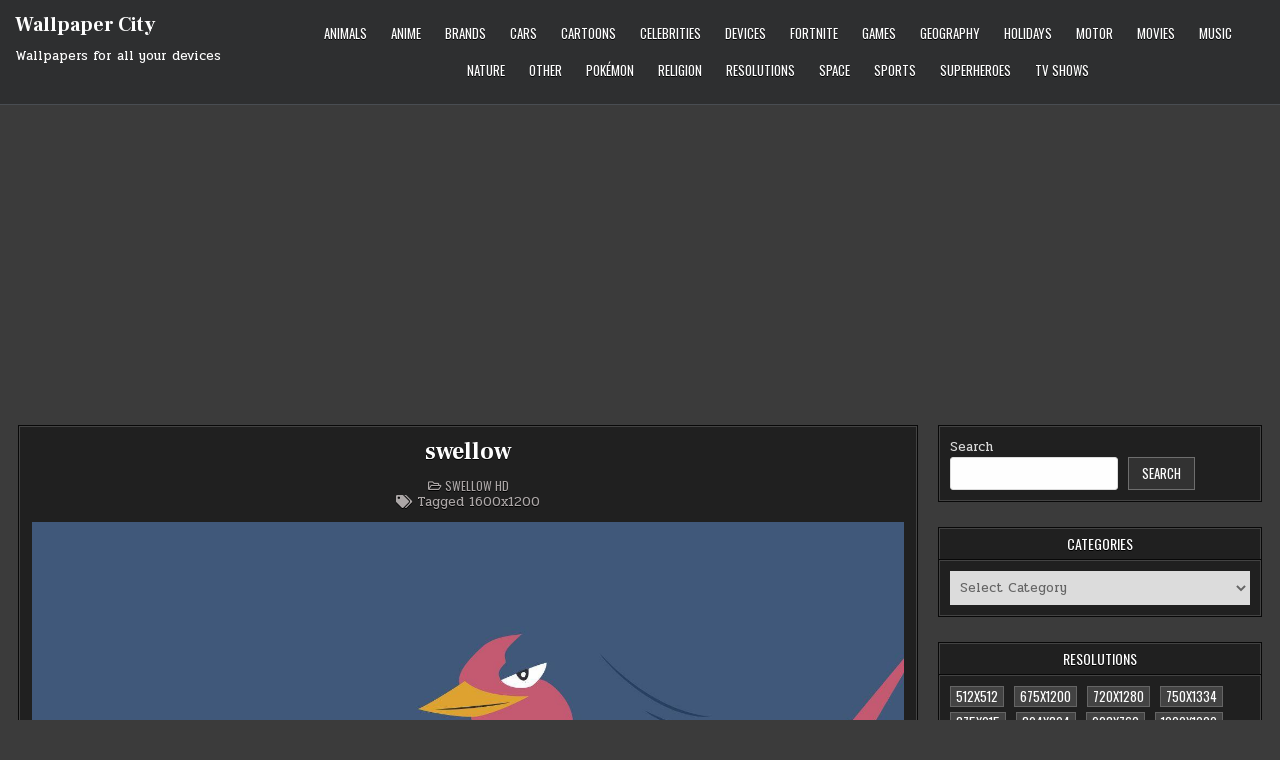

--- FILE ---
content_type: text/html; charset=UTF-8
request_url: https://wallpaper-city.net/swellow/
body_size: 106519
content:
<!DOCTYPE html>
<html lang="en-US" prefix="og: https://ogp.me/ns#">
<head>
<meta charset="UTF-8">
<meta name="viewport" content="width=device-width, initial-scale=1.0">
<meta name="google-adsense-account" content="ca-pub-3375405152988042">
<link rel="profile" href="https://gmpg.org/xfn/11">
    <meta name="robots" content="max-image-preview:large">
<script type="text/javascript">
/* <![CDATA[ */
(()=>{var e={};e.g=function(){if("object"==typeof globalThis)return globalThis;try{return this||new Function("return this")()}catch(e){if("object"==typeof window)return window}}(),function({ampUrl:n,isCustomizePreview:t,isAmpDevMode:r,noampQueryVarName:o,noampQueryVarValue:s,disabledStorageKey:i,mobileUserAgents:a,regexRegex:c}){if("undefined"==typeof sessionStorage)return;const d=new RegExp(c);if(!a.some((e=>{const n=e.match(d);return!(!n||!new RegExp(n[1],n[2]).test(navigator.userAgent))||navigator.userAgent.includes(e)})))return;e.g.addEventListener("DOMContentLoaded",(()=>{const e=document.getElementById("amp-mobile-version-switcher");if(!e)return;e.hidden=!1;const n=e.querySelector("a[href]");n&&n.addEventListener("click",(()=>{sessionStorage.removeItem(i)}))}));const g=r&&["paired-browsing-non-amp","paired-browsing-amp"].includes(window.name);if(sessionStorage.getItem(i)||t||g)return;const u=new URL(location.href),m=new URL(n);m.hash=u.hash,u.searchParams.has(o)&&s===u.searchParams.get(o)?sessionStorage.setItem(i,"1"):m.href!==u.href&&(window.stop(),location.replace(m.href))}({"ampUrl":"https:\/\/wallpaper-city.net\/swellow\/?amp=1","noampQueryVarName":"noamp","noampQueryVarValue":"mobile","disabledStorageKey":"amp_mobile_redirect_disabled","mobileUserAgents":["Mobile","Android","Silk\/","Kindle","BlackBerry","Opera Mini","Opera Mobi"],"regexRegex":"^\\\/((?:.|\\n)+)\\\/([i]*)$","isCustomizePreview":false,"isAmpDevMode":false})})();
/* ]]> */
</script>

<!-- Search Engine Optimization by Rank Math - https://rankmath.com/ -->
<title>swellow in High Quality</title>
<meta name="description" content="Download swellow for FREE from Wallpaper City Centre."/>
<meta name="robots" content="follow, index, max-snippet:-1, max-video-preview:-1, max-image-preview:large"/>
<link rel="canonical" href="https://wallpaper-city.net/swellow/" />
<meta property="og:locale" content="en_US" />
<meta property="og:type" content="article" />
<meta property="og:title" content="swellow in High Quality" />
<meta property="og:description" content="Download swellow for FREE from Wallpaper City Centre." />
<meta property="og:url" content="https://wallpaper-city.net/swellow/" />
<meta property="og:site_name" content="Wallpaper City" />
<meta property="article:tag" content="1600x1200" />
<meta property="article:section" content="Swellow HD" />
<meta property="og:image" content="https://wallpaper-city.net/wp-content/uploads/wallpaper_263/Full_quality_image_ID_1593340.jpg" />
<meta property="og:image:secure_url" content="https://wallpaper-city.net/wp-content/uploads/wallpaper_263/Full_quality_image_ID_1593340.jpg" />
<meta property="og:image:width" content="1600" />
<meta property="og:image:height" content="1200" />
<meta property="og:image:alt" content="swellow" />
<meta property="og:image:type" content="image/jpeg" />
<meta property="article:published_time" content="2022-09-23T13:32:00+00:00" />
<meta name="twitter:card" content="summary_large_image" />
<meta name="twitter:title" content="swellow in High Quality" />
<meta name="twitter:description" content="Download swellow for FREE from Wallpaper City Centre." />
<meta name="twitter:site" content="@admin" />
<meta name="twitter:creator" content="@admin" />
<meta name="twitter:image" content="https://wallpaper-city.net/wp-content/uploads/wallpaper_263/Full_quality_image_ID_1593340.jpg" />
<meta name="twitter:label1" content="Written by" />
<meta name="twitter:data1" content="admin" />
<meta name="twitter:label2" content="Time to read" />
<meta name="twitter:data2" content="Less than a minute" />
<script type="application/ld+json" class="rank-math-schema">{"@context":"https://schema.org","@graph":[{"@type":"Organization","@id":"https://wallpaper-city.net/#organization","name":"Wallpaper City","sameAs":["https://twitter.com/admin"],"logo":{"@type":"ImageObject","@id":"https://wallpaper-city.net/#logo","url":"https://wallpaper-city.net/wp-content/uploads/wallpaper_211/Full_quality_image_ID_2123905.png","contentUrl":"https://wallpaper-city.net/wp-content/uploads/wallpaper_211/Full_quality_image_ID_2123905.png","caption":"Wallpaper City","inLanguage":"en-US","width":"1200","height":"1197"}},{"@type":"WebSite","@id":"https://wallpaper-city.net/#website","url":"https://wallpaper-city.net","name":"Wallpaper City","alternateName":"WallpaperCity","publisher":{"@id":"https://wallpaper-city.net/#organization"},"inLanguage":"en-US"},{"@type":"ImageObject","@id":"https://wallpaper-city.net/wp-content/uploads/wallpaper_263/Full_quality_image_ID_1593340.jpg","url":"https://wallpaper-city.net/wp-content/uploads/wallpaper_263/Full_quality_image_ID_1593340.jpg","width":"1600","height":"1200","inLanguage":"en-US"},{"@type":"BreadcrumbList","@id":"https://wallpaper-city.net/swellow/#breadcrumb","itemListElement":[{"@type":"ListItem","position":"1","item":{"@id":"https://wallpaper-city.net","name":"Home"}},{"@type":"ListItem","position":"2","item":{"@id":"https://wallpaper-city.net/swellow/","name":"swellow"}}]},{"@type":"WebPage","@id":"https://wallpaper-city.net/swellow/#webpage","url":"https://wallpaper-city.net/swellow/","name":"swellow in High Quality","datePublished":"2022-09-23T13:32:00+00:00","dateModified":"2022-09-23T13:32:00+00:00","isPartOf":{"@id":"https://wallpaper-city.net/#website"},"primaryImageOfPage":{"@id":"https://wallpaper-city.net/wp-content/uploads/wallpaper_263/Full_quality_image_ID_1593340.jpg"},"inLanguage":"en-US","breadcrumb":{"@id":"https://wallpaper-city.net/swellow/#breadcrumb"}},{"@type":"Person","@id":"https://wallpaper-city.net/swellow/#author","name":"admin","image":{"@type":"ImageObject","@id":"https://secure.gravatar.com/avatar/349622c5dba93806ebff5e585efe05258661e18f861a68c4c7c7b09f8bd26158?s=96&amp;d=mm&amp;r=g","url":"https://secure.gravatar.com/avatar/349622c5dba93806ebff5e585efe05258661e18f861a68c4c7c7b09f8bd26158?s=96&amp;d=mm&amp;r=g","caption":"admin","inLanguage":"en-US"},"sameAs":["http://wallpaper-city.net"],"worksFor":{"@id":"https://wallpaper-city.net/#organization"}},{"@type":"Article","headline":"swellow in High Quality","datePublished":"2022-09-23T13:32:00+00:00","dateModified":"2022-09-23T13:32:00+00:00","author":{"@id":"https://wallpaper-city.net/swellow/#author","name":"admin"},"publisher":{"@id":"https://wallpaper-city.net/#organization"},"description":"Download swellow for FREE from Wallpaper City Centre.","name":"swellow in High Quality","@id":"https://wallpaper-city.net/swellow/#richSnippet","isPartOf":{"@id":"https://wallpaper-city.net/swellow/#webpage"},"image":{"@id":"https://wallpaper-city.net/wp-content/uploads/wallpaper_263/Full_quality_image_ID_1593340.jpg"},"inLanguage":"en-US","mainEntityOfPage":{"@id":"https://wallpaper-city.net/swellow/#webpage"}}]}</script>
<!-- /Rank Math WordPress SEO plugin -->

<link rel='dns-prefetch' href='//static.addtoany.com' />
<link rel='dns-prefetch' href='//fonts.googleapis.com' />
<link rel='dns-prefetch' href='//www.googletagmanager.com' />
<link rel='dns-prefetch' href='//pagead2.googlesyndication.com' />
<link rel="alternate" type="application/rss+xml" title="Wallpaper City  &raquo; Feed" href="https://wallpaper-city.net/feed/" />
<link rel="alternate" type="application/rss+xml" title="Wallpaper City  &raquo; Comments Feed" href="https://wallpaper-city.net/comments/feed/" />
<link rel="alternate" type="application/rss+xml" title="Wallpaper City  &raquo; swellow Comments Feed" href="https://wallpaper-city.net/swellow/feed/" />
<link rel="alternate" title="oEmbed (JSON)" type="application/json+oembed" href="https://wallpaper-city.net/wp-json/oembed/1.0/embed?url=https%3A%2F%2Fwallpaper-city.net%2Fswellow%2F" />
<link rel="alternate" title="oEmbed (XML)" type="text/xml+oembed" href="https://wallpaper-city.net/wp-json/oembed/1.0/embed?url=https%3A%2F%2Fwallpaper-city.net%2Fswellow%2F&#038;format=xml" />
<style id='wp-img-auto-sizes-contain-inline-css' type='text/css'>
img:is([sizes=auto i],[sizes^="auto," i]){contain-intrinsic-size:3000px 1500px}
/*# sourceURL=wp-img-auto-sizes-contain-inline-css */
</style>
<style id='wp-emoji-styles-inline-css' type='text/css'>

	img.wp-smiley, img.emoji {
		display: inline !important;
		border: none !important;
		box-shadow: none !important;
		height: 1em !important;
		width: 1em !important;
		margin: 0 0.07em !important;
		vertical-align: -0.1em !important;
		background: none !important;
		padding: 0 !important;
	}
/*# sourceURL=wp-emoji-styles-inline-css */
</style>
<style id='wp-block-library-inline-css' type='text/css'>
:root{--wp-block-synced-color:#7a00df;--wp-block-synced-color--rgb:122,0,223;--wp-bound-block-color:var(--wp-block-synced-color);--wp-editor-canvas-background:#ddd;--wp-admin-theme-color:#007cba;--wp-admin-theme-color--rgb:0,124,186;--wp-admin-theme-color-darker-10:#006ba1;--wp-admin-theme-color-darker-10--rgb:0,107,160.5;--wp-admin-theme-color-darker-20:#005a87;--wp-admin-theme-color-darker-20--rgb:0,90,135;--wp-admin-border-width-focus:2px}@media (min-resolution:192dpi){:root{--wp-admin-border-width-focus:1.5px}}.wp-element-button{cursor:pointer}:root .has-very-light-gray-background-color{background-color:#eee}:root .has-very-dark-gray-background-color{background-color:#313131}:root .has-very-light-gray-color{color:#eee}:root .has-very-dark-gray-color{color:#313131}:root .has-vivid-green-cyan-to-vivid-cyan-blue-gradient-background{background:linear-gradient(135deg,#00d084,#0693e3)}:root .has-purple-crush-gradient-background{background:linear-gradient(135deg,#34e2e4,#4721fb 50%,#ab1dfe)}:root .has-hazy-dawn-gradient-background{background:linear-gradient(135deg,#faaca8,#dad0ec)}:root .has-subdued-olive-gradient-background{background:linear-gradient(135deg,#fafae1,#67a671)}:root .has-atomic-cream-gradient-background{background:linear-gradient(135deg,#fdd79a,#004a59)}:root .has-nightshade-gradient-background{background:linear-gradient(135deg,#330968,#31cdcf)}:root .has-midnight-gradient-background{background:linear-gradient(135deg,#020381,#2874fc)}:root{--wp--preset--font-size--normal:16px;--wp--preset--font-size--huge:42px}.has-regular-font-size{font-size:1em}.has-larger-font-size{font-size:2.625em}.has-normal-font-size{font-size:var(--wp--preset--font-size--normal)}.has-huge-font-size{font-size:var(--wp--preset--font-size--huge)}.has-text-align-center{text-align:center}.has-text-align-left{text-align:left}.has-text-align-right{text-align:right}.has-fit-text{white-space:nowrap!important}#end-resizable-editor-section{display:none}.aligncenter{clear:both}.items-justified-left{justify-content:flex-start}.items-justified-center{justify-content:center}.items-justified-right{justify-content:flex-end}.items-justified-space-between{justify-content:space-between}.screen-reader-text{border:0;clip-path:inset(50%);height:1px;margin:-1px;overflow:hidden;padding:0;position:absolute;width:1px;word-wrap:normal!important}.screen-reader-text:focus{background-color:#ddd;clip-path:none;color:#444;display:block;font-size:1em;height:auto;left:5px;line-height:normal;padding:15px 23px 14px;text-decoration:none;top:5px;width:auto;z-index:100000}html :where(.has-border-color){border-style:solid}html :where([style*=border-top-color]){border-top-style:solid}html :where([style*=border-right-color]){border-right-style:solid}html :where([style*=border-bottom-color]){border-bottom-style:solid}html :where([style*=border-left-color]){border-left-style:solid}html :where([style*=border-width]){border-style:solid}html :where([style*=border-top-width]){border-top-style:solid}html :where([style*=border-right-width]){border-right-style:solid}html :where([style*=border-bottom-width]){border-bottom-style:solid}html :where([style*=border-left-width]){border-left-style:solid}html :where(img[class*=wp-image-]){height:auto;max-width:100%}:where(figure){margin:0 0 1em}html :where(.is-position-sticky){--wp-admin--admin-bar--position-offset:var(--wp-admin--admin-bar--height,0px)}@media screen and (max-width:600px){html :where(.is-position-sticky){--wp-admin--admin-bar--position-offset:0px}}

/*# sourceURL=wp-block-library-inline-css */
</style><style id='wp-block-search-inline-css' type='text/css'>
.wp-block-search__button{margin-left:10px;word-break:normal}.wp-block-search__button.has-icon{line-height:0}.wp-block-search__button svg{height:1.25em;min-height:24px;min-width:24px;width:1.25em;fill:currentColor;vertical-align:text-bottom}:where(.wp-block-search__button){border:1px solid #ccc;padding:6px 10px}.wp-block-search__inside-wrapper{display:flex;flex:auto;flex-wrap:nowrap;max-width:100%}.wp-block-search__label{width:100%}.wp-block-search.wp-block-search__button-only .wp-block-search__button{box-sizing:border-box;display:flex;flex-shrink:0;justify-content:center;margin-left:0;max-width:100%}.wp-block-search.wp-block-search__button-only .wp-block-search__inside-wrapper{min-width:0!important;transition-property:width}.wp-block-search.wp-block-search__button-only .wp-block-search__input{flex-basis:100%;transition-duration:.3s}.wp-block-search.wp-block-search__button-only.wp-block-search__searchfield-hidden,.wp-block-search.wp-block-search__button-only.wp-block-search__searchfield-hidden .wp-block-search__inside-wrapper{overflow:hidden}.wp-block-search.wp-block-search__button-only.wp-block-search__searchfield-hidden .wp-block-search__input{border-left-width:0!important;border-right-width:0!important;flex-basis:0;flex-grow:0;margin:0;min-width:0!important;padding-left:0!important;padding-right:0!important;width:0!important}:where(.wp-block-search__input){appearance:none;border:1px solid #949494;flex-grow:1;font-family:inherit;font-size:inherit;font-style:inherit;font-weight:inherit;letter-spacing:inherit;line-height:inherit;margin-left:0;margin-right:0;min-width:3rem;padding:8px;text-decoration:unset!important;text-transform:inherit}:where(.wp-block-search__button-inside .wp-block-search__inside-wrapper){background-color:#fff;border:1px solid #949494;box-sizing:border-box;padding:4px}:where(.wp-block-search__button-inside .wp-block-search__inside-wrapper) .wp-block-search__input{border:none;border-radius:0;padding:0 4px}:where(.wp-block-search__button-inside .wp-block-search__inside-wrapper) .wp-block-search__input:focus{outline:none}:where(.wp-block-search__button-inside .wp-block-search__inside-wrapper) :where(.wp-block-search__button){padding:4px 8px}.wp-block-search.aligncenter .wp-block-search__inside-wrapper{margin:auto}.wp-block[data-align=right] .wp-block-search.wp-block-search__button-only .wp-block-search__inside-wrapper{float:right}
/*# sourceURL=https://wallpaper-city.net/wp-includes/blocks/search/style.min.css */
</style>
<style id='global-styles-inline-css' type='text/css'>
:root{--wp--preset--aspect-ratio--square: 1;--wp--preset--aspect-ratio--4-3: 4/3;--wp--preset--aspect-ratio--3-4: 3/4;--wp--preset--aspect-ratio--3-2: 3/2;--wp--preset--aspect-ratio--2-3: 2/3;--wp--preset--aspect-ratio--16-9: 16/9;--wp--preset--aspect-ratio--9-16: 9/16;--wp--preset--color--black: #000000;--wp--preset--color--cyan-bluish-gray: #abb8c3;--wp--preset--color--white: #ffffff;--wp--preset--color--pale-pink: #f78da7;--wp--preset--color--vivid-red: #cf2e2e;--wp--preset--color--luminous-vivid-orange: #ff6900;--wp--preset--color--luminous-vivid-amber: #fcb900;--wp--preset--color--light-green-cyan: #7bdcb5;--wp--preset--color--vivid-green-cyan: #00d084;--wp--preset--color--pale-cyan-blue: #8ed1fc;--wp--preset--color--vivid-cyan-blue: #0693e3;--wp--preset--color--vivid-purple: #9b51e0;--wp--preset--gradient--vivid-cyan-blue-to-vivid-purple: linear-gradient(135deg,rgb(6,147,227) 0%,rgb(155,81,224) 100%);--wp--preset--gradient--light-green-cyan-to-vivid-green-cyan: linear-gradient(135deg,rgb(122,220,180) 0%,rgb(0,208,130) 100%);--wp--preset--gradient--luminous-vivid-amber-to-luminous-vivid-orange: linear-gradient(135deg,rgb(252,185,0) 0%,rgb(255,105,0) 100%);--wp--preset--gradient--luminous-vivid-orange-to-vivid-red: linear-gradient(135deg,rgb(255,105,0) 0%,rgb(207,46,46) 100%);--wp--preset--gradient--very-light-gray-to-cyan-bluish-gray: linear-gradient(135deg,rgb(238,238,238) 0%,rgb(169,184,195) 100%);--wp--preset--gradient--cool-to-warm-spectrum: linear-gradient(135deg,rgb(74,234,220) 0%,rgb(151,120,209) 20%,rgb(207,42,186) 40%,rgb(238,44,130) 60%,rgb(251,105,98) 80%,rgb(254,248,76) 100%);--wp--preset--gradient--blush-light-purple: linear-gradient(135deg,rgb(255,206,236) 0%,rgb(152,150,240) 100%);--wp--preset--gradient--blush-bordeaux: linear-gradient(135deg,rgb(254,205,165) 0%,rgb(254,45,45) 50%,rgb(107,0,62) 100%);--wp--preset--gradient--luminous-dusk: linear-gradient(135deg,rgb(255,203,112) 0%,rgb(199,81,192) 50%,rgb(65,88,208) 100%);--wp--preset--gradient--pale-ocean: linear-gradient(135deg,rgb(255,245,203) 0%,rgb(182,227,212) 50%,rgb(51,167,181) 100%);--wp--preset--gradient--electric-grass: linear-gradient(135deg,rgb(202,248,128) 0%,rgb(113,206,126) 100%);--wp--preset--gradient--midnight: linear-gradient(135deg,rgb(2,3,129) 0%,rgb(40,116,252) 100%);--wp--preset--font-size--small: 13px;--wp--preset--font-size--medium: 20px;--wp--preset--font-size--large: 36px;--wp--preset--font-size--x-large: 42px;--wp--preset--spacing--20: 0.44rem;--wp--preset--spacing--30: 0.67rem;--wp--preset--spacing--40: 1rem;--wp--preset--spacing--50: 1.5rem;--wp--preset--spacing--60: 2.25rem;--wp--preset--spacing--70: 3.38rem;--wp--preset--spacing--80: 5.06rem;--wp--preset--shadow--natural: 6px 6px 9px rgba(0, 0, 0, 0.2);--wp--preset--shadow--deep: 12px 12px 50px rgba(0, 0, 0, 0.4);--wp--preset--shadow--sharp: 6px 6px 0px rgba(0, 0, 0, 0.2);--wp--preset--shadow--outlined: 6px 6px 0px -3px rgb(255, 255, 255), 6px 6px rgb(0, 0, 0);--wp--preset--shadow--crisp: 6px 6px 0px rgb(0, 0, 0);}:where(.is-layout-flex){gap: 0.5em;}:where(.is-layout-grid){gap: 0.5em;}body .is-layout-flex{display: flex;}.is-layout-flex{flex-wrap: wrap;align-items: center;}.is-layout-flex > :is(*, div){margin: 0;}body .is-layout-grid{display: grid;}.is-layout-grid > :is(*, div){margin: 0;}:where(.wp-block-columns.is-layout-flex){gap: 2em;}:where(.wp-block-columns.is-layout-grid){gap: 2em;}:where(.wp-block-post-template.is-layout-flex){gap: 1.25em;}:where(.wp-block-post-template.is-layout-grid){gap: 1.25em;}.has-black-color{color: var(--wp--preset--color--black) !important;}.has-cyan-bluish-gray-color{color: var(--wp--preset--color--cyan-bluish-gray) !important;}.has-white-color{color: var(--wp--preset--color--white) !important;}.has-pale-pink-color{color: var(--wp--preset--color--pale-pink) !important;}.has-vivid-red-color{color: var(--wp--preset--color--vivid-red) !important;}.has-luminous-vivid-orange-color{color: var(--wp--preset--color--luminous-vivid-orange) !important;}.has-luminous-vivid-amber-color{color: var(--wp--preset--color--luminous-vivid-amber) !important;}.has-light-green-cyan-color{color: var(--wp--preset--color--light-green-cyan) !important;}.has-vivid-green-cyan-color{color: var(--wp--preset--color--vivid-green-cyan) !important;}.has-pale-cyan-blue-color{color: var(--wp--preset--color--pale-cyan-blue) !important;}.has-vivid-cyan-blue-color{color: var(--wp--preset--color--vivid-cyan-blue) !important;}.has-vivid-purple-color{color: var(--wp--preset--color--vivid-purple) !important;}.has-black-background-color{background-color: var(--wp--preset--color--black) !important;}.has-cyan-bluish-gray-background-color{background-color: var(--wp--preset--color--cyan-bluish-gray) !important;}.has-white-background-color{background-color: var(--wp--preset--color--white) !important;}.has-pale-pink-background-color{background-color: var(--wp--preset--color--pale-pink) !important;}.has-vivid-red-background-color{background-color: var(--wp--preset--color--vivid-red) !important;}.has-luminous-vivid-orange-background-color{background-color: var(--wp--preset--color--luminous-vivid-orange) !important;}.has-luminous-vivid-amber-background-color{background-color: var(--wp--preset--color--luminous-vivid-amber) !important;}.has-light-green-cyan-background-color{background-color: var(--wp--preset--color--light-green-cyan) !important;}.has-vivid-green-cyan-background-color{background-color: var(--wp--preset--color--vivid-green-cyan) !important;}.has-pale-cyan-blue-background-color{background-color: var(--wp--preset--color--pale-cyan-blue) !important;}.has-vivid-cyan-blue-background-color{background-color: var(--wp--preset--color--vivid-cyan-blue) !important;}.has-vivid-purple-background-color{background-color: var(--wp--preset--color--vivid-purple) !important;}.has-black-border-color{border-color: var(--wp--preset--color--black) !important;}.has-cyan-bluish-gray-border-color{border-color: var(--wp--preset--color--cyan-bluish-gray) !important;}.has-white-border-color{border-color: var(--wp--preset--color--white) !important;}.has-pale-pink-border-color{border-color: var(--wp--preset--color--pale-pink) !important;}.has-vivid-red-border-color{border-color: var(--wp--preset--color--vivid-red) !important;}.has-luminous-vivid-orange-border-color{border-color: var(--wp--preset--color--luminous-vivid-orange) !important;}.has-luminous-vivid-amber-border-color{border-color: var(--wp--preset--color--luminous-vivid-amber) !important;}.has-light-green-cyan-border-color{border-color: var(--wp--preset--color--light-green-cyan) !important;}.has-vivid-green-cyan-border-color{border-color: var(--wp--preset--color--vivid-green-cyan) !important;}.has-pale-cyan-blue-border-color{border-color: var(--wp--preset--color--pale-cyan-blue) !important;}.has-vivid-cyan-blue-border-color{border-color: var(--wp--preset--color--vivid-cyan-blue) !important;}.has-vivid-purple-border-color{border-color: var(--wp--preset--color--vivid-purple) !important;}.has-vivid-cyan-blue-to-vivid-purple-gradient-background{background: var(--wp--preset--gradient--vivid-cyan-blue-to-vivid-purple) !important;}.has-light-green-cyan-to-vivid-green-cyan-gradient-background{background: var(--wp--preset--gradient--light-green-cyan-to-vivid-green-cyan) !important;}.has-luminous-vivid-amber-to-luminous-vivid-orange-gradient-background{background: var(--wp--preset--gradient--luminous-vivid-amber-to-luminous-vivid-orange) !important;}.has-luminous-vivid-orange-to-vivid-red-gradient-background{background: var(--wp--preset--gradient--luminous-vivid-orange-to-vivid-red) !important;}.has-very-light-gray-to-cyan-bluish-gray-gradient-background{background: var(--wp--preset--gradient--very-light-gray-to-cyan-bluish-gray) !important;}.has-cool-to-warm-spectrum-gradient-background{background: var(--wp--preset--gradient--cool-to-warm-spectrum) !important;}.has-blush-light-purple-gradient-background{background: var(--wp--preset--gradient--blush-light-purple) !important;}.has-blush-bordeaux-gradient-background{background: var(--wp--preset--gradient--blush-bordeaux) !important;}.has-luminous-dusk-gradient-background{background: var(--wp--preset--gradient--luminous-dusk) !important;}.has-pale-ocean-gradient-background{background: var(--wp--preset--gradient--pale-ocean) !important;}.has-electric-grass-gradient-background{background: var(--wp--preset--gradient--electric-grass) !important;}.has-midnight-gradient-background{background: var(--wp--preset--gradient--midnight) !important;}.has-small-font-size{font-size: var(--wp--preset--font-size--small) !important;}.has-medium-font-size{font-size: var(--wp--preset--font-size--medium) !important;}.has-large-font-size{font-size: var(--wp--preset--font-size--large) !important;}.has-x-large-font-size{font-size: var(--wp--preset--font-size--x-large) !important;}
/*# sourceURL=global-styles-inline-css */
</style>

<style id='classic-theme-styles-inline-css' type='text/css'>
/*! This file is auto-generated */
.wp-block-button__link{color:#fff;background-color:#32373c;border-radius:9999px;box-shadow:none;text-decoration:none;padding:calc(.667em + 2px) calc(1.333em + 2px);font-size:1.125em}.wp-block-file__button{background:#32373c;color:#fff;text-decoration:none}
/*# sourceURL=/wp-includes/css/classic-themes.min.css */
</style>
<link rel='stylesheet' id='contact-form-7-css' href='https://wallpaper-city.net/wp-content/plugins/contact-form-7/includes/css/styles.css?ver=6.1.4' type='text/css' media='all' />
<link rel='stylesheet' id='parent-style-css' href='https://wallpaper-city.net/wp-content/themes/gridmini/style.css?ver=6.9' type='text/css' media='all' />
<link rel='stylesheet' id='gridmini-maincss-css' href='https://wallpaper-city.net/wp-content/themes/gridmini-child/style.css' type='text/css' media='all' />
<link rel='stylesheet' id='fontawesome-css' href='https://wallpaper-city.net/wp-content/themes/gridmini/assets/css/all.min.css' type='text/css' media='all' />
<link crossorigin="anonymous" rel='stylesheet' id='gridmini-webfont-css' href='//fonts.googleapis.com/css?family=Oswald:400,700|Frank+Ruhl+Libre:400,700|Pridi:400,700&#038;display=swap' type='text/css' media='all' />
<link rel='stylesheet' id='addtoany-css' href='https://wallpaper-city.net/wp-content/plugins/add-to-any/addtoany.min.css?ver=1.16' type='text/css' media='all' />
<script type="text/javascript" id="addtoany-core-js-before">
/* <![CDATA[ */
window.a2a_config=window.a2a_config||{};a2a_config.callbacks=[];a2a_config.overlays=[];a2a_config.templates={};

//# sourceURL=addtoany-core-js-before
/* ]]> */
</script>
<script type="text/javascript" defer src="https://static.addtoany.com/menu/page.js" id="addtoany-core-js"></script>
<script type="text/javascript" src="https://wallpaper-city.net/wp-includes/js/jquery/jquery.min.js?ver=3.7.1" id="jquery-core-js"></script>
<script type="text/javascript" src="https://wallpaper-city.net/wp-includes/js/jquery/jquery-migrate.min.js?ver=3.4.1" id="jquery-migrate-js"></script>
<script type="text/javascript" defer src="https://wallpaper-city.net/wp-content/plugins/add-to-any/addtoany.min.js?ver=1.1" id="addtoany-jquery-js"></script>
<link rel="EditURI" type="application/rsd+xml" title="RSD" href="https://wallpaper-city.net/xmlrpc.php?rsd" />
<meta name="generator" content="WordPress 6.9" />
<link rel='shortlink' href='https://wallpaper-city.net/?p=457130' />
<meta name="generator" content="Site Kit by Google 1.170.0" /><link rel="alternate" type="text/html" media="only screen and (max-width: 640px)" href="https://wallpaper-city.net/swellow/?amp=1"><link rel="pingback" href="https://wallpaper-city.net/xmlrpc.php">
<!-- Google AdSense meta tags added by Site Kit -->
<meta name="google-adsense-platform-account" content="ca-host-pub-2644536267352236">
<meta name="google-adsense-platform-domain" content="sitekit.withgoogle.com">
<!-- End Google AdSense meta tags added by Site Kit -->
    <style type="text/css">
            .gridmini-site-title, .gridmini-site-title a, .gridmini-site-description {color: #ffffff;}
        </style>
    <link rel="amphtml" href="https://wallpaper-city.net/swellow/?amp=1">
<!-- Google AdSense snippet added by Site Kit -->
<script type="text/javascript" async="async" src="https://pagead2.googlesyndication.com/pagead/js/adsbygoogle.js?client=ca-pub-3375405152988042&amp;host=ca-host-pub-2644536267352236" crossorigin="anonymous"></script>

<!-- End Google AdSense snippet added by Site Kit -->
<style>#amp-mobile-version-switcher{left:0;position:absolute;width:100%;z-index:100}#amp-mobile-version-switcher>a{background-color:#444;border:0;color:#eaeaea;display:block;font-family:-apple-system,BlinkMacSystemFont,Segoe UI,Roboto,Oxygen-Sans,Ubuntu,Cantarell,Helvetica Neue,sans-serif;font-size:16px;font-weight:600;padding:15px 0;text-align:center;-webkit-text-decoration:none;text-decoration:none}#amp-mobile-version-switcher>a:active,#amp-mobile-version-switcher>a:focus,#amp-mobile-version-switcher>a:hover{-webkit-text-decoration:underline;text-decoration:underline}</style></head>

<body class="wp-singular post-template-default single single-post postid-457130 single-format-standard wp-theme-gridmini wp-child-theme-gridmini-child gridmini-animated gridmini-fadein gridmini-theme-is-active gridmini-layout-type-full gridmini-masonry-inactive gridmini-flexbox-grid gridmini-single-media-under-title gridmini-layout-c-s1 gridmini-header-menu-active gridmini-logo-above-title gridmini-primary-menu-active gridmini-primary-mobile-menu-active gridmini-secondary-menu-active gridmini-secondary-mobile-menu-active gridmini-secondary-menu-before-footer gridmini-social-buttons-inactive gridmini-table-css-active gridmini-unresponsive-grid-data" id="gridmini-site-body" itemscope="itemscope" itemtype="http://schema.org/WebPage">
<a class="skip-link screen-reader-text" href="#gridmini-posts-wrapper">Skip to content</a>




<div class="gridmini-site-header gridmini-container" id="gridmini-header" itemscope="itemscope" itemtype="http://schema.org/WPHeader" role="banner">
<div class="gridmini-head-content gridmini-clearfix" id="gridmini-head-content">

<div class="gridmini-header-inside gridmini-clearfix">
<div class="gridmini-header-inside-content gridmini-clearfix">
<div class="gridmini-outer-wrapper">
<div class="gridmini-header-inside-container">

<div class="gridmini-logo">
    <div class="site-branding">
                  <p class="gridmini-site-title"><a href="https://wallpaper-city.net/" rel="home">Wallpaper City </a></p>
            <p class="gridmini-site-description">Wallpapers for all your devices</p>        </div>
</div>

<div class="gridmini-header-menu">
<div class="gridmini-container gridmini-primary-menu-container gridmini-clearfix">
<div class="gridmini-primary-menu-container-inside gridmini-clearfix">
<nav class="gridmini-nav-primary" id="gridmini-primary-navigation" itemscope="itemscope" itemtype="http://schema.org/SiteNavigationElement" role="navigation" aria-label="Primary Menu">
<button class="gridmini-primary-responsive-menu-icon" aria-controls="gridmini-menu-primary-navigation" aria-expanded="false">Menu</button>
<ul id="gridmini-menu-primary-navigation" class="gridmini-primary-nav-menu gridmini-menu-primary"><li id="menu-item-608628" class="menu-item menu-item-type-taxonomy menu-item-object-category menu-item-608628"><a href="https://wallpaper-city.net/cat/animals/">Animals</a></li>
<li id="menu-item-608629" class="menu-item menu-item-type-taxonomy menu-item-object-category menu-item-608629"><a href="https://wallpaper-city.net/cat/anime/">Anime</a></li>
<li id="menu-item-608630" class="menu-item menu-item-type-taxonomy menu-item-object-category menu-item-608630"><a href="https://wallpaper-city.net/cat/brands/">Brands</a></li>
<li id="menu-item-608631" class="menu-item menu-item-type-taxonomy menu-item-object-category menu-item-608631"><a href="https://wallpaper-city.net/cat/cars/">Cars</a></li>
<li id="menu-item-608632" class="menu-item menu-item-type-taxonomy menu-item-object-category menu-item-608632"><a href="https://wallpaper-city.net/cat/cartoons/">Cartoons</a></li>
<li id="menu-item-608633" class="menu-item menu-item-type-taxonomy menu-item-object-category menu-item-608633"><a href="https://wallpaper-city.net/cat/celebrities/">Celebrities</a></li>
<li id="menu-item-608634" class="menu-item menu-item-type-taxonomy menu-item-object-category menu-item-608634"><a href="https://wallpaper-city.net/cat/devices/">Devices</a></li>
<li id="menu-item-608635" class="menu-item menu-item-type-taxonomy menu-item-object-category menu-item-608635"><a href="https://wallpaper-city.net/cat/fortnite/">Fortnite</a></li>
<li id="menu-item-608636" class="menu-item menu-item-type-taxonomy menu-item-object-category menu-item-608636"><a href="https://wallpaper-city.net/cat/games/">Games</a></li>
<li id="menu-item-608637" class="menu-item menu-item-type-taxonomy menu-item-object-category menu-item-608637"><a href="https://wallpaper-city.net/cat/geography/">Geography</a></li>
<li id="menu-item-608638" class="menu-item menu-item-type-taxonomy menu-item-object-category menu-item-608638"><a href="https://wallpaper-city.net/cat/holidays/">Holidays</a></li>
<li id="menu-item-608639" class="menu-item menu-item-type-taxonomy menu-item-object-category menu-item-608639"><a href="https://wallpaper-city.net/cat/motor/">Motor</a></li>
<li id="menu-item-608640" class="menu-item menu-item-type-taxonomy menu-item-object-category menu-item-608640"><a href="https://wallpaper-city.net/cat/movies/">Movies</a></li>
<li id="menu-item-608642" class="menu-item menu-item-type-custom menu-item-object-custom menu-item-608642"><a href="/cat/music/">Music</a></li>
<li id="menu-item-608643" class="menu-item menu-item-type-taxonomy menu-item-object-category menu-item-608643"><a href="https://wallpaper-city.net/cat/nature/">Nature</a></li>
<li id="menu-item-608644" class="menu-item menu-item-type-taxonomy menu-item-object-category menu-item-608644"><a href="https://wallpaper-city.net/cat/other/">Other</a></li>
<li id="menu-item-608645" class="menu-item menu-item-type-taxonomy menu-item-object-category current-post-ancestor menu-item-608645"><a href="https://wallpaper-city.net/cat/pokemon/">Pokémon</a></li>
<li id="menu-item-608646" class="menu-item menu-item-type-taxonomy menu-item-object-category menu-item-608646"><a href="https://wallpaper-city.net/cat/religion/">Religion</a></li>
<li id="menu-item-608647" class="menu-item menu-item-type-taxonomy menu-item-object-category menu-item-608647"><a href="https://wallpaper-city.net/cat/resolutions/">Resolutions</a></li>
<li id="menu-item-608648" class="menu-item menu-item-type-taxonomy menu-item-object-category menu-item-608648"><a href="https://wallpaper-city.net/cat/space/">Space</a></li>
<li id="menu-item-608649" class="menu-item menu-item-type-taxonomy menu-item-object-category menu-item-608649"><a href="https://wallpaper-city.net/cat/sports/">Sports</a></li>
<li id="menu-item-608650" class="menu-item menu-item-type-taxonomy menu-item-object-category menu-item-608650"><a href="https://wallpaper-city.net/cat/superheroes/">Superheroes</a></li>
<li id="menu-item-608651" class="menu-item menu-item-type-taxonomy menu-item-object-category menu-item-608651"><a href="https://wallpaper-city.net/cat/tv-shows/">TV Shows</a></li>
</ul></nav>
</div>
</div>
</div>

</div>
</div>
</div>
</div>

</div><!--/#gridmini-head-content -->
</div><!--/#gridmini-header -->



<div id="gridmini-header-end"></div>




<div class="gridmini-outer-wrapper" id="gridmini-wrapper-outside">

<div class="gridmini-container gridmini-clearfix" id="gridmini-wrapper">
<div class="gridmini-content-wrapper gridmini-clearfix" id="gridmini-content-wrapper">
<div class="gridmini-main-wrapper gridmini-clearfix" id="gridmini-main-wrapper" itemscope="itemscope" itemtype="http://schema.org/Blog" role="main">
<div class="theiaStickySidebar">
<div class="gridmini-main-wrapper-inside gridmini-clearfix">




<div class="gridmini-left-right-wrapper gridmini-clearfix">



</div>


<div class="gridmini-posts-wrapper" id="gridmini-posts-wrapper">



    <article id="post-457130" class="gridmini-post-singular gridmini-box post-457130 post type-post status-publish format-standard has-post-thumbnail hentry category-swellow-hd tag-1600x1200 wpcat-10286-id">
        <div class="gridmini-box-inside">

            
                            <header class="entry-header">
                    <div class="entry-header-inside gridmini-clearfix">
                                                    <h1 class="post-title entry-title">swellow</h1>                        
                                    <div class="gridmini-entry-meta-single">
                <span class="gridmini-entry-meta-single-cats"><i class="far fa-folder-open" aria-hidden="true"></i>&nbsp;<span class="gridmini-sr-only">Posted in </span><a href="https://wallpaper-city.net/cat/pokemon/swellow-hd/" rel="category tag">Swellow HD</a></span>        </div>
                            <span class="gridmini-tags-links"><i class="fas fa-tags" aria-hidden="true"></i> Tagged <a href="https://wallpaper-city.net/res/1600x1200/" rel="tag">1600x1200</a></span>                    </div>
                </header><!-- .entry-header -->
            
                            <div class="gridmini-post-thumbnail-single">
                                    <a href="https://wallpaper-city.net/swellow/" title="Permanent Link to swellow" class="gridmini-post-thumbnail-single-link"><img width="1600" height="1200" src="https://wallpaper-city.net/wp-content/uploads/wallpaper_263/Full_quality_image_ID_1593340.jpg" class="gridmini-post-thumbnail-single-img wp-post-image" alt="" title="swellow" decoding="async" fetchpriority="high" /></a>
                                </div>
    
            <div class="entry-content gridmini-clearfix">
                <a href="https://wallpaper-city.net/wp-content/uploads/wallpaper_263/Full_quality_image_ID_1593340.jpg" class="downloadlink" download>Download</a>                <div class="insertion">
                    <h3>Codes for Insertion:</h3>
                    <div>
                        <label>Short Link</label>
                        <input type="text" value="https://wallpaper-city.net/swellow/" onclick="this.select();">
                    </div>
                    <div>
                        <label>Preview / HTML</label>
                        <input type="text"
                               value="<a href=&quot;https://wallpaper-city.net/swellow/&quot;><img src=&quot;https://wallpaper-city.net/wp-content/uploads/wallpaper_263/Full_quality_image_ID_1593340.jpg&quot; width=&quot;192&quot; height=&quot;120&quot; /></a>"
                               onclick="this.select();">
                    </div>
                    <div>
                        <label>Forum / BBCode</label>
                        <input type="text"
                               value="[URL=https://wallpaper-city.net/swellow/][image]https://wallpaper-city.net/wp-content/uploads/wallpaper_263/Full_quality_image_ID_1593340.jpg[/image][/URL]"
                               onclick="this.select();">
                    </div>


                </div>


                <div class="addtoany_share_save_container addtoany_content addtoany_content_bottom"><div class="a2a_kit a2a_kit_size_32 addtoany_list" data-a2a-url="https://wallpaper-city.net/swellow/" data-a2a-title="swellow"><a class="a2a_button_reddit" href="https://www.addtoany.com/add_to/reddit?linkurl=https%3A%2F%2Fwallpaper-city.net%2Fswellow%2F&amp;linkname=swellow" title="Reddit" rel="nofollow noopener" target="_blank"></a><a class="a2a_button_pinterest" href="https://www.addtoany.com/add_to/pinterest?linkurl=https%3A%2F%2Fwallpaper-city.net%2Fswellow%2F&amp;linkname=swellow" title="Pinterest" rel="nofollow noopener" target="_blank"></a><a class="a2a_button_facebook" href="https://www.addtoany.com/add_to/facebook?linkurl=https%3A%2F%2Fwallpaper-city.net%2Fswellow%2F&amp;linkname=swellow" title="Facebook" rel="nofollow noopener" target="_blank"></a><a class="a2a_button_twitter" href="https://www.addtoany.com/add_to/twitter?linkurl=https%3A%2F%2Fwallpaper-city.net%2Fswellow%2F&amp;linkname=swellow" title="Twitter" rel="nofollow noopener" target="_blank"></a><a class="a2a_button_tumblr" href="https://www.addtoany.com/add_to/tumblr?linkurl=https%3A%2F%2Fwallpaper-city.net%2Fswellow%2F&amp;linkname=swellow" title="Tumblr" rel="nofollow noopener" target="_blank"></a><a class="a2a_button_email" href="https://www.addtoany.com/add_to/email?linkurl=https%3A%2F%2Fwallpaper-city.net%2Fswellow%2F&amp;linkname=swellow" title="Email" rel="nofollow noopener" target="_blank"></a><a class="a2a_dd addtoany_share_save addtoany_share" href="https://www.addtoany.com/share"></a></div></div>                <div class="post-description">
                    If you like our desktop wallpaper on the theme swellow, choose the format for
                    your gadget and start the installation.
                    The installation process is simple, the screensaver adapts perfectly to the display and operating
                    system.
                    Let the wallpaper on your desktop with motives on the topic swellow cheer you
                    up!
                </div>
            </div><!-- .entry-content -->

            
            
            
                                                <footer class="entry-footer gridmini-entry-footer">
                        <div class="gridmini-entry-footer-inside">

                        </div>
                    </footer><!-- .entry-footer -->
                            
        </div>
    </article>


	<nav class="navigation post-navigation" aria-label="Posts">
		<h2 class="screen-reader-text">Post navigation</h2>
		<div class="nav-links"><div class="nav-previous"><a href="https://wallpaper-city.net/sea-ocean-ships-water-albatros-barbados-port-bridgetown-caribic-3/" rel="prev">Sea Ocean: Ships Water Albatros Barbados Port Bridgetown Caribic &rarr;</a></div><div class="nav-next"><a href="https://wallpaper-city.net/psylocke-fortnite-wallpapers-27/" rel="next">&larr; Psylocke Fortnite wallpapers</a></div></div>
	</nav>
<div id="comments" class="comments-area gridmini-box">
<div class="gridmini-box-inside">

    	<div id="respond" class="comment-respond">
		<h3 id="reply-title" class="comment-reply-title">Leave a Reply <small><a rel="nofollow" id="cancel-comment-reply-link" href="/swellow/#respond" style="display:none;">Cancel reply</a></small></h3><form action="https://wallpaper-city.net/wp-comments-post.php" method="post" id="commentform" class="comment-form"><p class="comment-notes"><span id="email-notes">Your email address will not be published.</span> <span class="required-field-message">Required fields are marked <span class="required">*</span></span></p><p class="comment-form-comment"><label for="comment">Comment <span class="required">*</span></label> <textarea id="comment" name="comment" cols="45" rows="8" maxlength="65525" required></textarea></p><p class="comment-form-author"><label for="author">Name <span class="required">*</span></label> <input id="author" name="author" type="text" value="" size="30" maxlength="245" autocomplete="name" required /></p>
<p class="comment-form-email"><label for="email">Email <span class="required">*</span></label> <input id="email" name="email" type="email" value="" size="30" maxlength="100" aria-describedby="email-notes" autocomplete="email" required /></p>
<p class="comment-form-url"><label for="url">Website</label> <input id="url" name="url" type="url" value="" size="30" maxlength="200" autocomplete="url" /></p>
<p class="comment-form-cookies-consent"><input id="wp-comment-cookies-consent" name="wp-comment-cookies-consent" type="checkbox" value="yes" /> <label for="wp-comment-cookies-consent">Save my name, email, and website in this browser for the next time I comment.</label></p>
<p class="form-submit"><input name="submit" type="submit" id="submit" class="submit" value="Post Comment" /> <input type='hidden' name='comment_post_ID' value='457130' id='comment_post_ID' />
<input type='hidden' name='comment_parent' id='comment_parent' value='0' />
</p></form>	</div><!-- #respond -->
	
</div>
</div><!-- #comments -->
<div class="clear"></div>
</div><!--/#gridmini-posts-wrapper -->




</div>
</div>
</div><!-- /#gridmini-main-wrapper -->



<div class="gridmini-sidebar-one-wrapper gridmini-sidebar-widget-areas gridmini-clearfix" id="gridmini-sidebar-one-wrapper" itemscope="itemscope" itemtype="http://schema.org/WPSideBar" role="complementary">
<div class="theiaStickySidebar">
<div class="gridmini-sidebar-one-wrapper-inside gridmini-clearfix">

<div id="block-2" class="gridmini-side-widget widget gridmini-widget-box widget_block widget_search"><div class="gridmini-widget-box-inside"><form role="search" method="get" action="https://wallpaper-city.net/" class="wp-block-search__button-outside wp-block-search__text-button wp-block-search"    ><label class="wp-block-search__label" for="wp-block-search__input-1" >Search</label><div class="wp-block-search__inside-wrapper" ><input class="wp-block-search__input" id="wp-block-search__input-1" placeholder="" value="" type="search" name="s" required /><button aria-label="Search" class="wp-block-search__button wp-element-button" type="submit" >Search</button></div></form></div></div><div id="categories-2" class="gridmini-side-widget widget gridmini-widget-box widget_categories"><div class="gridmini-widget-box-inside"><div class="gridmini-widget-header"><h2 class="gridmini-widget-title"><span class="gridmini-widget-title-inside">Categories</span></h2></div><form action="https://wallpaper-city.net" method="get"><label class="screen-reader-text" for="cat">Categories</label><select  name='cat' id='cat' class='postform'>
	<option value='-1'>Select Category</option>
	<option class="level-0" value="5218">Animals&nbsp;&nbsp;(9,037)</option>
	<option class="level-1" value="5308">&nbsp;&nbsp;&nbsp;Aardvark&nbsp;&nbsp;(29)</option>
	<option class="level-1" value="5309">&nbsp;&nbsp;&nbsp;African Palm Civet&nbsp;&nbsp;(20)</option>
	<option class="level-1" value="5310">&nbsp;&nbsp;&nbsp;African Wild Dog&nbsp;&nbsp;(29)</option>
	<option class="level-1" value="5422">&nbsp;&nbsp;&nbsp;Agamas&nbsp;&nbsp;(17)</option>
	<option class="level-1" value="5423">&nbsp;&nbsp;&nbsp;Alligator&nbsp;&nbsp;(49)</option>
	<option class="level-1" value="5424">&nbsp;&nbsp;&nbsp;Anaconda&nbsp;&nbsp;(52)</option>
	<option class="level-1" value="5271">&nbsp;&nbsp;&nbsp;Anguilla&nbsp;&nbsp;(5)</option>
	<option class="level-1" value="5288">&nbsp;&nbsp;&nbsp;Ant&nbsp;&nbsp;(51)</option>
	<option class="level-1" value="5311">&nbsp;&nbsp;&nbsp;Armadillo&nbsp;&nbsp;(22)</option>
	<option class="level-1" value="5272">&nbsp;&nbsp;&nbsp;Atlantic Cod&nbsp;&nbsp;(5)</option>
	<option class="level-1" value="5273">&nbsp;&nbsp;&nbsp;Atlantic Mackerel&nbsp;&nbsp;(12)</option>
	<option class="level-1" value="5219">&nbsp;&nbsp;&nbsp;Axolotl&nbsp;&nbsp;(1,369)</option>
	<option class="level-1" value="5425">&nbsp;&nbsp;&nbsp;Banana Ball Python&nbsp;&nbsp;(41)</option>
	<option class="level-1" value="5312">&nbsp;&nbsp;&nbsp;Beaver&nbsp;&nbsp;(23)</option>
	<option class="level-1" value="5289">&nbsp;&nbsp;&nbsp;Bee&nbsp;&nbsp;(58)</option>
	<option class="level-1" value="5290">&nbsp;&nbsp;&nbsp;Beetle Insect&nbsp;&nbsp;(24)</option>
	<option class="level-1" value="5313">&nbsp;&nbsp;&nbsp;Bengal Cats&nbsp;&nbsp;(44)</option>
	<option class="level-1" value="5231">&nbsp;&nbsp;&nbsp;Birds&nbsp;&nbsp;(61)</option>
	<option class="level-1" value="5314">&nbsp;&nbsp;&nbsp;Bison&nbsp;&nbsp;(50)</option>
	<option class="level-1" value="5315">&nbsp;&nbsp;&nbsp;Black Rhinoceros&nbsp;&nbsp;(23)</option>
	<option class="level-1" value="5224">&nbsp;&nbsp;&nbsp;Black Widow Spiders&nbsp;&nbsp;(37)</option>
	<option class="level-1" value="5274">&nbsp;&nbsp;&nbsp;Blob Fish&nbsp;&nbsp;(10)</option>
	<option class="level-1" value="5232">&nbsp;&nbsp;&nbsp;Blue Jay&nbsp;&nbsp;(47)</option>
	<option class="level-1" value="5233">&nbsp;&nbsp;&nbsp;Bluebird&nbsp;&nbsp;(36)</option>
	<option class="level-1" value="5426">&nbsp;&nbsp;&nbsp;Boa Constrictor&nbsp;&nbsp;(47)</option>
	<option class="level-1" value="5316">&nbsp;&nbsp;&nbsp;Bobcats&nbsp;&nbsp;(35)</option>
	<option class="level-1" value="5317">&nbsp;&nbsp;&nbsp;Bowhead Whales&nbsp;&nbsp;(16)</option>
	<option class="level-1" value="5318">&nbsp;&nbsp;&nbsp;Buffalo&nbsp;&nbsp;(50)</option>
	<option class="level-1" value="5319">&nbsp;&nbsp;&nbsp;Bulldogs&nbsp;&nbsp;(61)</option>
	<option class="level-1" value="5291">&nbsp;&nbsp;&nbsp;Bumblebee Insect&nbsp;&nbsp;(26)</option>
	<option class="level-1" value="5292">&nbsp;&nbsp;&nbsp;Bush Crickets&nbsp;&nbsp;(23)</option>
	<option class="level-1" value="5294">&nbsp;&nbsp;&nbsp;Butterfly&nbsp;&nbsp;(48)</option>
	<option class="level-1" value="5220">&nbsp;&nbsp;&nbsp;Caecilians&nbsp;&nbsp;(20)</option>
	<option class="level-1" value="5320">&nbsp;&nbsp;&nbsp;Camel&nbsp;&nbsp;(47)</option>
	<option class="level-1" value="5321">&nbsp;&nbsp;&nbsp;Camels&nbsp;&nbsp;(29)</option>
	<option class="level-1" value="5295">&nbsp;&nbsp;&nbsp;Carpenter Ant&nbsp;&nbsp;(27)</option>
	<option class="level-1" value="5427">&nbsp;&nbsp;&nbsp;Casquehead Lizard&nbsp;&nbsp;(14)</option>
	<option class="level-1" value="5322">&nbsp;&nbsp;&nbsp;Cats&nbsp;&nbsp;(48)</option>
	<option class="level-1" value="5408">&nbsp;&nbsp;&nbsp;Cephalopod&nbsp;&nbsp;(21)</option>
	<option class="level-1" value="5428">&nbsp;&nbsp;&nbsp;Chameleon&nbsp;&nbsp;(53)</option>
	<option class="level-1" value="5323">&nbsp;&nbsp;&nbsp;Cheetah&nbsp;&nbsp;(42)</option>
	<option class="level-1" value="5324">&nbsp;&nbsp;&nbsp;Chevrotains&nbsp;&nbsp;(20)</option>
	<option class="level-1" value="5325">&nbsp;&nbsp;&nbsp;Chihuahua&nbsp;&nbsp;(60)</option>
	<option class="level-1" value="5326">&nbsp;&nbsp;&nbsp;Chimpanzee&nbsp;&nbsp;(59)</option>
	<option class="level-1" value="5327">&nbsp;&nbsp;&nbsp;Chow Chow&nbsp;&nbsp;(54)</option>
	<option class="level-1" value="5409">&nbsp;&nbsp;&nbsp;Clams&nbsp;&nbsp;(25)</option>
	<option class="level-1" value="5410">&nbsp;&nbsp;&nbsp;Cockle&nbsp;&nbsp;(18)</option>
	<option class="level-1" value="5328">&nbsp;&nbsp;&nbsp;Colugos&nbsp;&nbsp;(17)</option>
	<option class="level-1" value="5236">&nbsp;&nbsp;&nbsp;Columbidae&nbsp;&nbsp;(24)</option>
	<option class="level-1" value="5275">&nbsp;&nbsp;&nbsp;Common Bream&nbsp;&nbsp;(7)</option>
	<option class="level-1" value="5276">&nbsp;&nbsp;&nbsp;Common Carp&nbsp;&nbsp;(14)</option>
	<option class="level-1" value="5237">&nbsp;&nbsp;&nbsp;Cormorant&nbsp;&nbsp;(24)</option>
	<option class="level-1" value="5329">&nbsp;&nbsp;&nbsp;Cow&nbsp;&nbsp;(32)</option>
	<option class="level-1" value="5330">&nbsp;&nbsp;&nbsp;Coyote&nbsp;&nbsp;(42)</option>
	<option class="level-1" value="5225">&nbsp;&nbsp;&nbsp;Crab Spiders&nbsp;&nbsp;(13)</option>
	<option class="level-1" value="5296">&nbsp;&nbsp;&nbsp;Crane Fly&nbsp;&nbsp;(13)</option>
	<option class="level-1" value="5429">&nbsp;&nbsp;&nbsp;Crocodile&nbsp;&nbsp;(61)</option>
	<option class="level-1" value="5238">&nbsp;&nbsp;&nbsp;Crows&nbsp;&nbsp;(31)</option>
	<option class="level-1" value="5411">&nbsp;&nbsp;&nbsp;Cuttlefishes&nbsp;&nbsp;(29)</option>
	<option class="level-1" value="5331">&nbsp;&nbsp;&nbsp;Deer&nbsp;&nbsp;(58)</option>
	<option class="level-1" value="5332">&nbsp;&nbsp;&nbsp;Dhole&nbsp;&nbsp;(14)</option>
	<option class="level-1" value="5333">&nbsp;&nbsp;&nbsp;Dolphin&nbsp;&nbsp;(39)</option>
	<option class="level-1" value="5239">&nbsp;&nbsp;&nbsp;Dove&nbsp;&nbsp;(32)</option>
	<option class="level-1" value="5240">&nbsp;&nbsp;&nbsp;Duck&nbsp;&nbsp;(47)</option>
	<option class="level-1" value="5241">&nbsp;&nbsp;&nbsp;Eagles Desktop&nbsp;&nbsp;(54)</option>
	<option class="level-1" value="5334">&nbsp;&nbsp;&nbsp;Eared Seals&nbsp;&nbsp;(19)</option>
	<option class="level-1" value="5297">&nbsp;&nbsp;&nbsp;Earwig&nbsp;&nbsp;(9)</option>
	<option class="level-1" value="5335">&nbsp;&nbsp;&nbsp;Echidna&nbsp;&nbsp;(32)</option>
	<option class="level-1" value="5337">&nbsp;&nbsp;&nbsp;Elephant&nbsp;&nbsp;(49)</option>
	<option class="level-1" value="5336">&nbsp;&nbsp;&nbsp;Elephant Shrew&nbsp;&nbsp;(22)</option>
	<option class="level-1" value="5242">&nbsp;&nbsp;&nbsp;Finches&nbsp;&nbsp;(27)</option>
	<option class="level-1" value="5298">&nbsp;&nbsp;&nbsp;Fly Insect&nbsp;&nbsp;(28)</option>
	<option class="level-1" value="5221">&nbsp;&nbsp;&nbsp;Frog&nbsp;&nbsp;(59)</option>
	<option class="level-1" value="5412">&nbsp;&nbsp;&nbsp;Garden Snail&nbsp;&nbsp;(26)</option>
	<option class="level-1" value="5430">&nbsp;&nbsp;&nbsp;Gecko&nbsp;&nbsp;(59)</option>
	<option class="level-1" value="5432">&nbsp;&nbsp;&nbsp;Gharials&nbsp;&nbsp;(25)</option>
	<option class="level-1" value="5338">&nbsp;&nbsp;&nbsp;Giant Pandas&nbsp;&nbsp;(29)</option>
	<option class="level-1" value="5413">&nbsp;&nbsp;&nbsp;Giant Squid&nbsp;&nbsp;(24)</option>
	<option class="level-1" value="5339">&nbsp;&nbsp;&nbsp;Gibbon&nbsp;&nbsp;(25)</option>
	<option class="level-1" value="5340">&nbsp;&nbsp;&nbsp;Giraffe&nbsp;&nbsp;(56)</option>
	<option class="level-1" value="5341">&nbsp;&nbsp;&nbsp;Goat&nbsp;&nbsp;(55)</option>
	<option class="level-1" value="5342">&nbsp;&nbsp;&nbsp;Goats&nbsp;&nbsp;(59)</option>
	<option class="level-1" value="5277">&nbsp;&nbsp;&nbsp;Goldfish&nbsp;&nbsp;(55)</option>
	<option class="level-1" value="5243">&nbsp;&nbsp;&nbsp;Goose&nbsp;&nbsp;(52)</option>
	<option class="level-1" value="5343">&nbsp;&nbsp;&nbsp;Gopher&nbsp;&nbsp;(20)</option>
	<option class="level-1" value="5344">&nbsp;&nbsp;&nbsp;Gorilla&nbsp;&nbsp;(60)</option>
	<option class="level-1" value="5345">&nbsp;&nbsp;&nbsp;Grizzly Bear&nbsp;&nbsp;(32)</option>
	<option class="level-1" value="5346">&nbsp;&nbsp;&nbsp;Guinea Pigs&nbsp;&nbsp;(57)</option>
	<option class="level-1" value="5347">&nbsp;&nbsp;&nbsp;Hamster&nbsp;&nbsp;(32)</option>
	<option class="level-1" value="5348">&nbsp;&nbsp;&nbsp;Hares&nbsp;&nbsp;(23)</option>
	<option class="level-1" value="5226">&nbsp;&nbsp;&nbsp;Harvestmen&nbsp;&nbsp;(24)</option>
	<option class="level-1" value="5349">&nbsp;&nbsp;&nbsp;Hedgehogs&nbsp;&nbsp;(52)</option>
	<option class="level-1" value="5244">&nbsp;&nbsp;&nbsp;Hen&nbsp;&nbsp;(54)</option>
	<option class="level-1" value="5350">&nbsp;&nbsp;&nbsp;Highland Cow&nbsp;&nbsp;(34)</option>
	<option class="level-1" value="5351">&nbsp;&nbsp;&nbsp;Hippopotamus&nbsp;&nbsp;(60)</option>
	<option class="level-1" value="5352">&nbsp;&nbsp;&nbsp;Hollow-horned Ungulates&nbsp;&nbsp;(11)</option>
	<option class="level-1" value="5299">&nbsp;&nbsp;&nbsp;Honey Bee&nbsp;&nbsp;(54)</option>
	<option class="level-1" value="5246">&nbsp;&nbsp;&nbsp;Hoopoes&nbsp;&nbsp;(26)</option>
	<option class="level-1" value="5300">&nbsp;&nbsp;&nbsp;Hornet Insect&nbsp;&nbsp;(26)</option>
	<option class="level-1" value="5353">&nbsp;&nbsp;&nbsp;Horse&nbsp;&nbsp;(45)</option>
	<option class="level-1" value="5247">&nbsp;&nbsp;&nbsp;House Sparrow&nbsp;&nbsp;(28)</option>
	<option class="level-1" value="5301">&nbsp;&nbsp;&nbsp;Housefly&nbsp;&nbsp;(29)</option>
	<option class="level-1" value="5248">&nbsp;&nbsp;&nbsp;Hummingbird&nbsp;&nbsp;(48)</option>
	<option class="level-1" value="5354">&nbsp;&nbsp;&nbsp;Humpback Whale&nbsp;&nbsp;(29)</option>
	<option class="level-1" value="5249">&nbsp;&nbsp;&nbsp;Ibis&nbsp;&nbsp;(12)</option>
	<option class="level-1" value="5433">&nbsp;&nbsp;&nbsp;Iguana&nbsp;&nbsp;(57)</option>
	<option class="level-1" value="5355">&nbsp;&nbsp;&nbsp;Jackals&nbsp;&nbsp;(22)</option>
	<option class="level-1" value="5356">&nbsp;&nbsp;&nbsp;Jaguar&nbsp;&nbsp;(46)</option>
	<option class="level-1" value="5358">&nbsp;&nbsp;&nbsp;Kangaroo&nbsp;&nbsp;(98)</option>
	<option class="level-1" value="5357">&nbsp;&nbsp;&nbsp;Kangaroo Hd&nbsp;&nbsp;(33)</option>
	<option class="level-1" value="5434">&nbsp;&nbsp;&nbsp;Kingsnakes&nbsp;&nbsp;(23)</option>
	<option class="level-1" value="5359">&nbsp;&nbsp;&nbsp;Kittens&nbsp;&nbsp;(42)</option>
	<option class="level-1" value="5361">&nbsp;&nbsp;&nbsp;Koala&nbsp;&nbsp;(45)</option>
	<option class="level-1" value="5360">&nbsp;&nbsp;&nbsp;Koala Hd&nbsp;&nbsp;(31)</option>
	<option class="level-1" value="5362">&nbsp;&nbsp;&nbsp;Labrador&nbsp;&nbsp;(44)</option>
	<option class="level-1" value="5302">&nbsp;&nbsp;&nbsp;Ladybird Beetle&nbsp;&nbsp;(53)</option>
	<option class="level-1" value="5303">&nbsp;&nbsp;&nbsp;Leafhoppers&nbsp;&nbsp;(21)</option>
	<option class="level-1" value="5363">&nbsp;&nbsp;&nbsp;Lemurs&nbsp;&nbsp;(49)</option>
	<option class="level-1" value="5435">&nbsp;&nbsp;&nbsp;Leopard Lizards&nbsp;&nbsp;(27)</option>
	<option class="level-1" value="5364">&nbsp;&nbsp;&nbsp;Leopards&nbsp;&nbsp;(30)</option>
	<option class="level-1" value="5365">&nbsp;&nbsp;&nbsp;Lion&nbsp;&nbsp;(52)</option>
	<option class="level-1" value="5436">&nbsp;&nbsp;&nbsp;Lizard&nbsp;&nbsp;(59)</option>
	<option class="level-1" value="5366">&nbsp;&nbsp;&nbsp;Llama&nbsp;&nbsp;(56)</option>
	<option class="level-1" value="5250">&nbsp;&nbsp;&nbsp;Lovebirds&nbsp;&nbsp;(37)</option>
	<option class="level-1" value="5251">&nbsp;&nbsp;&nbsp;Macaw&nbsp;&nbsp;(61)</option>
	<option class="level-1" value="5437">&nbsp;&nbsp;&nbsp;Madagascar Iguanids&nbsp;&nbsp;(11)</option>
	<option class="level-1" value="5304">&nbsp;&nbsp;&nbsp;Mantis&nbsp;&nbsp;(52)</option>
	<option class="level-1" value="5367">&nbsp;&nbsp;&nbsp;Mole Animal&nbsp;&nbsp;(25)</option>
	<option class="level-1" value="5368">&nbsp;&nbsp;&nbsp;Mongooses&nbsp;&nbsp;(30)</option>
	<option class="level-1" value="5369">&nbsp;&nbsp;&nbsp;Monito Del Monte&nbsp;&nbsp;(12)</option>
	<option class="level-1" value="5370">&nbsp;&nbsp;&nbsp;Monkey&nbsp;&nbsp;(36)</option>
	<option class="level-1" value="5305">&nbsp;&nbsp;&nbsp;Mosquito&nbsp;&nbsp;(43)</option>
	<option class="level-1" value="5371">&nbsp;&nbsp;&nbsp;Mouse&nbsp;&nbsp;(13)</option>
	<option class="level-1" value="5414">&nbsp;&nbsp;&nbsp;Mussels&nbsp;&nbsp;(25)</option>
	<option class="level-1" value="5372">&nbsp;&nbsp;&nbsp;Narwhale&nbsp;&nbsp;(42)</option>
	<option class="level-1" value="5415">&nbsp;&nbsp;&nbsp;Nautilidae&nbsp;&nbsp;(27)</option>
	<option class="level-1" value="5416">&nbsp;&nbsp;&nbsp;Nautiloid&nbsp;&nbsp;(12)</option>
	<option class="level-1" value="5278">&nbsp;&nbsp;&nbsp;Neon Tetra&nbsp;&nbsp;(11)</option>
	<option class="level-1" value="5279">&nbsp;&nbsp;&nbsp;Nile Tilapia&nbsp;&nbsp;(4)</option>
	<option class="level-1" value="5373">&nbsp;&nbsp;&nbsp;Oceanic Dolphins&nbsp;&nbsp;(24)</option>
	<option class="level-1" value="5417">&nbsp;&nbsp;&nbsp;Octopus&nbsp;&nbsp;(61)</option>
	<option class="level-1" value="5374">&nbsp;&nbsp;&nbsp;Okapis&nbsp;&nbsp;(28)</option>
	<option class="level-1" value="5375">&nbsp;&nbsp;&nbsp;Orangutan&nbsp;&nbsp;(56)</option>
	<option class="level-1" value="5376">&nbsp;&nbsp;&nbsp;Orca&nbsp;&nbsp;(48)</option>
	<option class="level-1" value="5377">&nbsp;&nbsp;&nbsp;Otters&nbsp;&nbsp;(49)</option>
	<option class="level-1" value="5252">&nbsp;&nbsp;&nbsp;Owl&nbsp;&nbsp;(45)</option>
	<option class="level-1" value="5418">&nbsp;&nbsp;&nbsp;Pacific Geoduck&nbsp;&nbsp;(12)</option>
	<option class="level-1" value="5419">&nbsp;&nbsp;&nbsp;Pacific Oyster&nbsp;&nbsp;(23)</option>
	<option class="level-1" value="5378">&nbsp;&nbsp;&nbsp;Panda Bear&nbsp;&nbsp;(27)</option>
	<option class="level-1" value="5253">&nbsp;&nbsp;&nbsp;Parrot&nbsp;&nbsp;(64)</option>
	<option class="level-1" value="5379">&nbsp;&nbsp;&nbsp;Peccaries&nbsp;&nbsp;(21)</option>
	<option class="level-1" value="5254">&nbsp;&nbsp;&nbsp;Penguin&nbsp;&nbsp;(60)</option>
	<option class="level-1" value="5255">&nbsp;&nbsp;&nbsp;Pied Northern Cardinal&nbsp;&nbsp;(34)</option>
	<option class="level-1" value="5380">&nbsp;&nbsp;&nbsp;Pig&nbsp;&nbsp;(32)</option>
	<option class="level-1" value="5256">&nbsp;&nbsp;&nbsp;Pigeons&nbsp;&nbsp;(58)</option>
	<option class="level-1" value="5381">&nbsp;&nbsp;&nbsp;Pit Bulls&nbsp;&nbsp;(27)</option>
	<option class="level-1" value="5382">&nbsp;&nbsp;&nbsp;Platypus&nbsp;&nbsp;(20)</option>
	<option class="level-1" value="5383">&nbsp;&nbsp;&nbsp;Porcupine&nbsp;&nbsp;(31)</option>
	<option class="level-1" value="5384">&nbsp;&nbsp;&nbsp;Pronghorn&nbsp;&nbsp;(25)</option>
	<option class="level-1" value="5385">&nbsp;&nbsp;&nbsp;Puma Animal&nbsp;&nbsp;(26)</option>
	<option class="level-1" value="5386">&nbsp;&nbsp;&nbsp;Puppies&nbsp;&nbsp;(52)</option>
	<option class="level-1" value="5387">&nbsp;&nbsp;&nbsp;Rabbit&nbsp;&nbsp;(51)</option>
	<option class="level-1" value="5388">&nbsp;&nbsp;&nbsp;Raccoons&nbsp;&nbsp;(60)</option>
	<option class="level-1" value="5280">&nbsp;&nbsp;&nbsp;Rainbow Trout&nbsp;&nbsp;(16)</option>
	<option class="level-1" value="5389">&nbsp;&nbsp;&nbsp;Rat&nbsp;&nbsp;(47)</option>
	<option class="level-1" value="5390">&nbsp;&nbsp;&nbsp;Red Fox&nbsp;&nbsp;(50)</option>
	<option class="level-1" value="5257">&nbsp;&nbsp;&nbsp;Red-winged Blackbird&nbsp;&nbsp;(28)</option>
	<option class="level-1" value="5391">&nbsp;&nbsp;&nbsp;Rhinoceros&nbsp;&nbsp;(60)</option>
	<option class="level-1" value="5258">&nbsp;&nbsp;&nbsp;Rhinoceros Hornbill&nbsp;&nbsp;(51)</option>
	<option class="level-1" value="5260">&nbsp;&nbsp;&nbsp;Rooster&nbsp;&nbsp;(30)</option>
	<option class="level-1" value="5392">&nbsp;&nbsp;&nbsp;Rottweiler&nbsp;&nbsp;(39)</option>
	<option class="level-1" value="5222">&nbsp;&nbsp;&nbsp;Salamanders&nbsp;&nbsp;(41)</option>
	<option class="level-1" value="5281">&nbsp;&nbsp;&nbsp;Salmon Fish&nbsp;&nbsp;(13)</option>
	<option class="level-1" value="5261">&nbsp;&nbsp;&nbsp;Sandpiper&nbsp;&nbsp;(23)</option>
	<option class="level-1" value="5282">&nbsp;&nbsp;&nbsp;Sardines&nbsp;&nbsp;(19)</option>
	<option class="level-1" value="5228">&nbsp;&nbsp;&nbsp;Scorpion&nbsp;&nbsp;(45)</option>
	<option class="level-1" value="5227">&nbsp;&nbsp;&nbsp;Scorpion Arachnids&nbsp;&nbsp;(26)</option>
	<option class="level-1" value="5283">&nbsp;&nbsp;&nbsp;Shark&nbsp;&nbsp;(42)</option>
	<option class="level-1" value="5393">&nbsp;&nbsp;&nbsp;Sheep&nbsp;&nbsp;(59)</option>
	<option class="level-1" value="5262">&nbsp;&nbsp;&nbsp;Shrike&nbsp;&nbsp;(10)</option>
	<option class="level-1" value="5438">&nbsp;&nbsp;&nbsp;Skinks&nbsp;&nbsp;(15)</option>
	<option class="level-1" value="5394">&nbsp;&nbsp;&nbsp;Skunks&nbsp;&nbsp;(26)</option>
	<option class="level-1" value="5396">&nbsp;&nbsp;&nbsp;Sloth&nbsp;&nbsp;(47)</option>
	<option class="level-1" value="5395">&nbsp;&nbsp;&nbsp;Sloth Bear&nbsp;&nbsp;(20)</option>
	<option class="level-1" value="5420">&nbsp;&nbsp;&nbsp;Slugs&nbsp;&nbsp;(23)</option>
	<option class="level-1" value="5421">&nbsp;&nbsp;&nbsp;Snails&nbsp;&nbsp;(58)</option>
	<option class="level-1" value="5439">&nbsp;&nbsp;&nbsp;Snake&nbsp;&nbsp;(55)</option>
	<option class="level-1" value="5263">&nbsp;&nbsp;&nbsp;Sparrow&nbsp;&nbsp;(53)</option>
	<option class="level-1" value="5229">&nbsp;&nbsp;&nbsp;Spider&nbsp;&nbsp;(45)</option>
	<option class="level-1" value="5264">&nbsp;&nbsp;&nbsp;Starling&nbsp;&nbsp;(24)</option>
	<option class="level-1" value="5265">&nbsp;&nbsp;&nbsp;Sternidae&nbsp;&nbsp;(29)</option>
	<option class="level-1" value="5398">&nbsp;&nbsp;&nbsp;Stink Badgers&nbsp;&nbsp;(26)</option>
	<option class="level-1" value="5306">&nbsp;&nbsp;&nbsp;Stink Bugs&nbsp;&nbsp;(25)</option>
	<option class="level-1" value="5399">&nbsp;&nbsp;&nbsp;Sun Bear&nbsp;&nbsp;(24)</option>
	<option class="level-1" value="5284">&nbsp;&nbsp;&nbsp;Sword Fish&nbsp;&nbsp;(20)</option>
	<option class="level-1" value="5230">&nbsp;&nbsp;&nbsp;Tarantula&nbsp;&nbsp;(54)</option>
	<option class="level-1" value="5307">&nbsp;&nbsp;&nbsp;Termite&nbsp;&nbsp;(14)</option>
	<option class="level-1" value="5266">&nbsp;&nbsp;&nbsp;Thrushes&nbsp;&nbsp;(22)</option>
	<option class="level-1" value="5400">&nbsp;&nbsp;&nbsp;Tiger&nbsp;&nbsp;(51)</option>
	<option class="level-1" value="5223">&nbsp;&nbsp;&nbsp;Toads&nbsp;&nbsp;(18)</option>
	<option class="level-1" value="5440">&nbsp;&nbsp;&nbsp;Tortoise&nbsp;&nbsp;(55)</option>
	<option class="level-1" value="5441">&nbsp;&nbsp;&nbsp;Tuataras&nbsp;&nbsp;(6)</option>
	<option class="level-1" value="5285">&nbsp;&nbsp;&nbsp;Tuna&nbsp;&nbsp;(45)</option>
	<option class="level-1" value="5267">&nbsp;&nbsp;&nbsp;Turkeys&nbsp;&nbsp;(39)</option>
	<option class="level-1" value="5442">&nbsp;&nbsp;&nbsp;Turtle&nbsp;&nbsp;(52)</option>
	<option class="level-1" value="5443">&nbsp;&nbsp;&nbsp;Vogel&#8217;s Pit Viper Trimeresurus Vogeli&nbsp;&nbsp;(29)</option>
	<option class="level-1" value="5268">&nbsp;&nbsp;&nbsp;Vulture&nbsp;&nbsp;(46)</option>
	<option class="level-1" value="5401">&nbsp;&nbsp;&nbsp;Wallaroos&nbsp;&nbsp;(16)</option>
	<option class="level-1" value="5402">&nbsp;&nbsp;&nbsp;Walrus&nbsp;&nbsp;(32)</option>
	<option class="level-1" value="5403">&nbsp;&nbsp;&nbsp;Weasels&nbsp;&nbsp;(29)</option>
	<option class="level-1" value="5286">&nbsp;&nbsp;&nbsp;Wels Catfish&nbsp;&nbsp;(17)</option>
	<option class="level-1" value="5404">&nbsp;&nbsp;&nbsp;White Rhinoceros&nbsp;&nbsp;(57)</option>
	<option class="level-1" value="5405">&nbsp;&nbsp;&nbsp;Wolf HD&nbsp;&nbsp;(47)</option>
	<option class="level-1" value="5406">&nbsp;&nbsp;&nbsp;Wombats&nbsp;&nbsp;(17)</option>
	<option class="level-1" value="5269">&nbsp;&nbsp;&nbsp;Woodpecker&nbsp;&nbsp;(60)</option>
	<option class="level-1" value="5444">&nbsp;&nbsp;&nbsp;Worm Lizards&nbsp;&nbsp;(18)</option>
	<option class="level-1" value="5270">&nbsp;&nbsp;&nbsp;Wrens&nbsp;&nbsp;(26)</option>
	<option class="level-1" value="5287">&nbsp;&nbsp;&nbsp;Zebra Fish&nbsp;&nbsp;(7)</option>
	<option class="level-1" value="5407">&nbsp;&nbsp;&nbsp;Zebras&nbsp;&nbsp;(54)</option>
	<option class="level-0" value="5445">Anime&nbsp;&nbsp;(5,821)</option>
	<option class="level-1" value="5519">&nbsp;&nbsp;&nbsp;Akatsuki HD&nbsp;&nbsp;(42)</option>
	<option class="level-1" value="5458">&nbsp;&nbsp;&nbsp;Akito Takagi&nbsp;&nbsp;(43)</option>
	<option class="level-1" value="5459">&nbsp;&nbsp;&nbsp;Ashitaka&nbsp;&nbsp;(50)</option>
	<option class="level-1" value="5520">&nbsp;&nbsp;&nbsp;Assassination Classroom&nbsp;&nbsp;(59)</option>
	<option class="level-1" value="5521">&nbsp;&nbsp;&nbsp;Attack On Titan&nbsp;&nbsp;(52)</option>
	<option class="level-1" value="5447">&nbsp;&nbsp;&nbsp;Attack On Titan HD&nbsp;&nbsp;(57)</option>
	<option class="level-1" value="5522">&nbsp;&nbsp;&nbsp;Bakuman&nbsp;&nbsp;(59)</option>
	<option class="level-1" value="5523">&nbsp;&nbsp;&nbsp;Black Butler: Book Of The Atlantic&nbsp;&nbsp;(56)</option>
	<option class="level-1" value="5524">&nbsp;&nbsp;&nbsp;Boku No Hero Academia&nbsp;&nbsp;(54)</option>
	<option class="level-1" value="5460">&nbsp;&nbsp;&nbsp;Broly DBS&nbsp;&nbsp;(49)</option>
	<option class="level-1" value="5525">&nbsp;&nbsp;&nbsp;Bunny Drop&nbsp;&nbsp;(33)</option>
	<option class="level-1" value="5526">&nbsp;&nbsp;&nbsp;Clannad After Story&nbsp;&nbsp;(27)</option>
	<option class="level-1" value="5527">&nbsp;&nbsp;&nbsp;Code Geass&nbsp;&nbsp;(46)</option>
	<option class="level-1" value="5528">&nbsp;&nbsp;&nbsp;Cowboy Bebop&nbsp;&nbsp;(46)</option>
	<option class="level-1" value="5461">&nbsp;&nbsp;&nbsp;Daikichi Kawachi&nbsp;&nbsp;(45)</option>
	<option class="level-1" value="5529">&nbsp;&nbsp;&nbsp;Death Note&nbsp;&nbsp;(49)</option>
	<option class="level-1" value="5462">&nbsp;&nbsp;&nbsp;Death Note L&nbsp;&nbsp;(40)</option>
	<option class="level-1" value="5448">&nbsp;&nbsp;&nbsp;Demon Slayer Kimetsu No Yaiba 4K&nbsp;&nbsp;(21)</option>
	<option class="level-1" value="5530">&nbsp;&nbsp;&nbsp;Descending Stories: Showa Genroku Rakugo Shinju&nbsp;&nbsp;(49)</option>
	<option class="level-1" value="5531">&nbsp;&nbsp;&nbsp;Detective Conan&nbsp;&nbsp;(43)</option>
	<option class="level-1" value="5533">&nbsp;&nbsp;&nbsp;Dororo&nbsp;&nbsp;(31)</option>
	<option class="level-1" value="5463">&nbsp;&nbsp;&nbsp;Dororo And Hyakkimaru&nbsp;&nbsp;(42)</option>
	<option class="level-1" value="5532">&nbsp;&nbsp;&nbsp;Dororo Manga&nbsp;&nbsp;(57)</option>
	<option class="level-1" value="5449">&nbsp;&nbsp;&nbsp;Dr. Stone Hd Anime&nbsp;&nbsp;(29)</option>
	<option class="level-1" value="5534">&nbsp;&nbsp;&nbsp;Dragon Ball Z HD&nbsp;&nbsp;(39)</option>
	<option class="level-1" value="5464">&nbsp;&nbsp;&nbsp;Edward Elric&nbsp;&nbsp;(43)</option>
	<option class="level-1" value="5465">&nbsp;&nbsp;&nbsp;Eikichi Onizuka&nbsp;&nbsp;(41)</option>
	<option class="level-1" value="5535">&nbsp;&nbsp;&nbsp;Erased&nbsp;&nbsp;(48)</option>
	<option class="level-1" value="5466">&nbsp;&nbsp;&nbsp;Eren Yeager&nbsp;&nbsp;(59)</option>
	<option class="level-1" value="5536">&nbsp;&nbsp;&nbsp;Fairy Tail&nbsp;&nbsp;(37)</option>
	<option class="level-1" value="5537">&nbsp;&nbsp;&nbsp;Fate/Zero&nbsp;&nbsp;(60)</option>
	<option class="level-1" value="5450">&nbsp;&nbsp;&nbsp;Fire Force Desktop&nbsp;&nbsp;(30)</option>
	<option class="level-1" value="5451">&nbsp;&nbsp;&nbsp;Fruits Basket HD&nbsp;&nbsp;(33)</option>
	<option class="level-1" value="5538">&nbsp;&nbsp;&nbsp;Fullmetal Alchemist: Brotherhood&nbsp;&nbsp;(36)</option>
	<option class="level-1" value="5467">&nbsp;&nbsp;&nbsp;Ginko Mushishi&nbsp;&nbsp;(45)</option>
	<option class="level-1" value="5539">&nbsp;&nbsp;&nbsp;Gintama Kanketsu-hen: Yorozuya Yo Eien Nare&nbsp;&nbsp;(49)</option>
	<option class="level-1" value="5468">&nbsp;&nbsp;&nbsp;Gintoki Sakata&nbsp;&nbsp;(58)</option>
	<option class="level-1" value="5470">&nbsp;&nbsp;&nbsp;Goku&nbsp;&nbsp;(44)</option>
	<option class="level-1" value="5469">&nbsp;&nbsp;&nbsp;Goku Ultra Instinct&nbsp;&nbsp;(37)</option>
	<option class="level-1" value="5471">&nbsp;&nbsp;&nbsp;Gon Freecss&nbsp;&nbsp;(57)</option>
	<option class="level-1" value="5472">&nbsp;&nbsp;&nbsp;Great Teacher Onizuka&nbsp;&nbsp;(39)</option>
	<option class="level-1" value="5452">&nbsp;&nbsp;&nbsp;Haikyuu!!&nbsp;&nbsp;(56)</option>
	<option class="level-1" value="5540">&nbsp;&nbsp;&nbsp;Haikyuu!! Karasuno High School Vs Shiratorizawa Academy&nbsp;&nbsp;(53)</option>
	<option class="level-1" value="5473">&nbsp;&nbsp;&nbsp;Hajime No Ippo&nbsp;&nbsp;(56)</option>
	<option class="level-1" value="5474">&nbsp;&nbsp;&nbsp;Haku&nbsp;&nbsp;(20)</option>
	<option class="level-1" value="5541">&nbsp;&nbsp;&nbsp;Happy Sugar Life&nbsp;&nbsp;(41)</option>
	<option class="level-1" value="5475">&nbsp;&nbsp;&nbsp;Haruhi Suzumiya&nbsp;&nbsp;(32)</option>
	<option class="level-1" value="5542">&nbsp;&nbsp;&nbsp;Hotarubi No Mori E&nbsp;&nbsp;(54)</option>
	<option class="level-1" value="5543">&nbsp;&nbsp;&nbsp;How NOT To Summon A Demon Lord&nbsp;&nbsp;(26)</option>
	<option class="level-1" value="5476">&nbsp;&nbsp;&nbsp;Hyakkimaru&nbsp;&nbsp;(55)</option>
	<option class="level-1" value="5477">&nbsp;&nbsp;&nbsp;Ippo Makunouchi&nbsp;&nbsp;(56)</option>
	<option class="level-1" value="5478">&nbsp;&nbsp;&nbsp;Irina Jelavić&nbsp;&nbsp;(24)</option>
	<option class="level-1" value="5479">&nbsp;&nbsp;&nbsp;Itachi HD&nbsp;&nbsp;(33)</option>
	<option class="level-1" value="5480">&nbsp;&nbsp;&nbsp;Izuku Midoriya&nbsp;&nbsp;(57)</option>
	<option class="level-1" value="5481">&nbsp;&nbsp;&nbsp;Jeff Hardy&nbsp;&nbsp;(25)</option>
	<option class="level-1" value="5482">&nbsp;&nbsp;&nbsp;Jelly Youtuber&nbsp;&nbsp;(21)</option>
	<option class="level-1" value="5544">&nbsp;&nbsp;&nbsp;JoJo&#8217;s Bizarre Adventure&nbsp;&nbsp;(57)</option>
	<option class="level-1" value="5483">&nbsp;&nbsp;&nbsp;Jotaro Kujo&nbsp;&nbsp;(55)</option>
	<option class="level-1" value="5545">&nbsp;&nbsp;&nbsp;Kamisama Kiss: Kako-hen&nbsp;&nbsp;(44)</option>
	<option class="level-1" value="5546">&nbsp;&nbsp;&nbsp;Kaori Miyazono&nbsp;&nbsp;(56)</option>
	<option class="level-1" value="5547">&nbsp;&nbsp;&nbsp;Kara No Kyoukai&nbsp;&nbsp;(59)</option>
	<option class="level-1" value="5484">&nbsp;&nbsp;&nbsp;Kayo Hinazuki&nbsp;&nbsp;(55)</option>
	<option class="level-1" value="5485">&nbsp;&nbsp;&nbsp;Kenshin Himura HD&nbsp;&nbsp;(29)</option>
	<option class="level-1" value="5486">&nbsp;&nbsp;&nbsp;Koshi Sugawara&nbsp;&nbsp;(33)</option>
	<option class="level-1" value="5487">&nbsp;&nbsp;&nbsp;Koyomi Araragi&nbsp;&nbsp;(55)</option>
	<option class="level-1" value="5488">&nbsp;&nbsp;&nbsp;Kurisu Makise&nbsp;&nbsp;(59)</option>
	<option class="level-1" value="5489">&nbsp;&nbsp;&nbsp;Kuroko Tetsuya&nbsp;&nbsp;(54)</option>
	<option class="level-1" value="5490">&nbsp;&nbsp;&nbsp;Lelouch Lamperouge&nbsp;&nbsp;(42)</option>
	<option class="level-1" value="5548">&nbsp;&nbsp;&nbsp;Mangekyou Sharingan&nbsp;&nbsp;(32)</option>
	<option class="level-1" value="5491">&nbsp;&nbsp;&nbsp;Mayoi Hachikuji&nbsp;&nbsp;(53)</option>
	<option class="level-1" value="5492">&nbsp;&nbsp;&nbsp;Mitsuha Miyamizu&nbsp;&nbsp;(55)</option>
	<option class="level-1" value="5549">&nbsp;&nbsp;&nbsp;Mo Dao Zu Shi&nbsp;&nbsp;(51)</option>
	<option class="level-1" value="5550">&nbsp;&nbsp;&nbsp;Mob Psycho 100&nbsp;&nbsp;(59)</option>
	<option class="level-1" value="5453">&nbsp;&nbsp;&nbsp;Mob Psycho 100 Season 2&nbsp;&nbsp;(31)</option>
	<option class="level-1" value="5493">&nbsp;&nbsp;&nbsp;Monkey D. Luffy&nbsp;&nbsp;(57)</option>
	<option class="level-1" value="5551">&nbsp;&nbsp;&nbsp;Monogatari Series&nbsp;&nbsp;(58)</option>
	<option class="level-1" value="5552">&nbsp;&nbsp;&nbsp;Mushishi&nbsp;&nbsp;(47)</option>
	<option class="level-1" value="5553">&nbsp;&nbsp;&nbsp;My Hero Academia&nbsp;&nbsp;(51)</option>
	<option class="level-1" value="5454">&nbsp;&nbsp;&nbsp;My Hero Academia Season 4&nbsp;&nbsp;(50)</option>
	<option class="level-1" value="5494">&nbsp;&nbsp;&nbsp;Nadeko Sengoku&nbsp;&nbsp;(32)</option>
	<option class="level-1" value="5495">&nbsp;&nbsp;&nbsp;Nagisa Furukawa&nbsp;&nbsp;(57)</option>
	<option class="level-1" value="5496">&nbsp;&nbsp;&nbsp;Naofumi Iwatani&nbsp;&nbsp;(44)</option>
	<option class="level-1" value="5554">&nbsp;&nbsp;&nbsp;Naruto HD&nbsp;&nbsp;(47)</option>
	<option class="level-1" value="5497">&nbsp;&nbsp;&nbsp;Natsu Dragneel&nbsp;&nbsp;(51)</option>
	<option class="level-1" value="5556">&nbsp;&nbsp;&nbsp;Natsume Yuujinchou Roku&nbsp;&nbsp;(55)</option>
	<option class="level-1" value="5555">&nbsp;&nbsp;&nbsp;Natsume Yuujinchou Roku Specials&nbsp;&nbsp;(50)</option>
	<option class="level-1" value="5498">&nbsp;&nbsp;&nbsp;Natsume Yuujinchou Shi&nbsp;&nbsp;(59)</option>
	<option class="level-1" value="5557">&nbsp;&nbsp;&nbsp;One Piece&nbsp;&nbsp;(46)</option>
	<option class="level-1" value="5558">&nbsp;&nbsp;&nbsp;One Punch Man&nbsp;&nbsp;(30)</option>
	<option class="level-1" value="5559">&nbsp;&nbsp;&nbsp;Quan Zhi Gao Shou&nbsp;&nbsp;(51)</option>
	<option class="level-1" value="5560">&nbsp;&nbsp;&nbsp;Re:Zero&nbsp;&nbsp;(57)</option>
	<option class="level-1" value="5499">&nbsp;&nbsp;&nbsp;Rei Kiriyama&nbsp;&nbsp;(53)</option>
	<option class="level-1" value="5500">&nbsp;&nbsp;&nbsp;Reiko Natsume&nbsp;&nbsp;(54)</option>
	<option class="level-1" value="5501">&nbsp;&nbsp;&nbsp;Riko Made In Abyss&nbsp;&nbsp;(51)</option>
	<option class="level-1" value="5502">&nbsp;&nbsp;&nbsp;Rimuru Tempest&nbsp;&nbsp;(57)</option>
	<option class="level-1" value="5503">&nbsp;&nbsp;&nbsp;Saitama&nbsp;&nbsp;(27)</option>
	<option class="level-1" value="5504">&nbsp;&nbsp;&nbsp;Sakura Matō&nbsp;&nbsp;(57)</option>
	<option class="level-1" value="5505">&nbsp;&nbsp;&nbsp;Sakura Yamauchi&nbsp;&nbsp;(36)</option>
	<option class="level-1" value="5455">&nbsp;&nbsp;&nbsp;Sarazanmai&nbsp;&nbsp;(40)</option>
	<option class="level-1" value="5561">&nbsp;&nbsp;&nbsp;Schwi&nbsp;&nbsp;(16)</option>
	<option class="level-1" value="5562">&nbsp;&nbsp;&nbsp;Seattle Sounders&nbsp;&nbsp;(43)</option>
	<option class="level-1" value="5506">&nbsp;&nbsp;&nbsp;Shigeo Kageyama&nbsp;&nbsp;(58)</option>
	<option class="level-1" value="5507">&nbsp;&nbsp;&nbsp;Shouko Nishimiya&nbsp;&nbsp;(58)</option>
	<option class="level-1" value="5508">&nbsp;&nbsp;&nbsp;Shouyou Hinata&nbsp;&nbsp;(60)</option>
	<option class="level-1" value="5509">&nbsp;&nbsp;&nbsp;Shun Kaidō&nbsp;&nbsp;(34)</option>
	<option class="level-1" value="5510">&nbsp;&nbsp;&nbsp;Sōhei Fujii&nbsp;&nbsp;(10)</option>
	<option class="level-1" value="5563">&nbsp;&nbsp;&nbsp;Soul Land&nbsp;&nbsp;(28)</option>
	<option class="level-1" value="5511">&nbsp;&nbsp;&nbsp;Spike Spiegel&nbsp;&nbsp;(25)</option>
	<option class="level-1" value="5564">&nbsp;&nbsp;&nbsp;Steins;Gate&nbsp;&nbsp;(57)</option>
	<option class="level-1" value="5512">&nbsp;&nbsp;&nbsp;Takashi Natsume&nbsp;&nbsp;(52)</option>
	<option class="level-1" value="5513">&nbsp;&nbsp;&nbsp;Takegawa Hotaru&nbsp;&nbsp;(47)</option>
	<option class="level-1" value="5514">&nbsp;&nbsp;&nbsp;Taki Tachibana&nbsp;&nbsp;(53)</option>
	<option class="level-1" value="5456">&nbsp;&nbsp;&nbsp;That Time I Got Reincarnated As A Slime&nbsp;&nbsp;(75)</option>
	<option class="level-1" value="5565">&nbsp;&nbsp;&nbsp;The Boy And The Beast&nbsp;&nbsp;(21)</option>
	<option class="level-1" value="5566">&nbsp;&nbsp;&nbsp;The Disappearance Of Haruhi Suzumiya&nbsp;&nbsp;(55)</option>
	<option class="level-1" value="5567">&nbsp;&nbsp;&nbsp;The Disastrous Life Of Saiki K.&nbsp;&nbsp;(27)</option>
	<option class="level-1" value="5568">&nbsp;&nbsp;&nbsp;The Promised Neverland&nbsp;&nbsp;(53)</option>
	<option class="level-1" value="5457">&nbsp;&nbsp;&nbsp;The Promised Neverland HD&nbsp;&nbsp;(32)</option>
	<option class="level-1" value="5569">&nbsp;&nbsp;&nbsp;The Rising Of The Shield Hero&nbsp;&nbsp;(23)</option>
	<option class="level-1" value="5570">&nbsp;&nbsp;&nbsp;The Seven Deadly Sins&nbsp;&nbsp;(59)</option>
	<option class="level-1" value="5571">&nbsp;&nbsp;&nbsp;The Seven Deadly Sins: Revival Of The Commandments&nbsp;&nbsp;(42)</option>
	<option class="level-1" value="5515">&nbsp;&nbsp;&nbsp;Tomoya Okazaki&nbsp;&nbsp;(53)</option>
	<option class="level-1" value="5516">&nbsp;&nbsp;&nbsp;Touko Aozaki&nbsp;&nbsp;(17)</option>
	<option class="level-1" value="5517">&nbsp;&nbsp;&nbsp;Violet Evergarden&nbsp;&nbsp;(43)</option>
	<option class="level-1" value="5518">&nbsp;&nbsp;&nbsp;Wizard Howl&nbsp;&nbsp;(33)</option>
	<option class="level-1" value="5572">&nbsp;&nbsp;&nbsp;Wolf Children&nbsp;&nbsp;(38)</option>
	<option class="level-1" value="5573">&nbsp;&nbsp;&nbsp;Yona Of The Dawn&nbsp;&nbsp;(57)</option>
	<option class="level-1" value="5574">&nbsp;&nbsp;&nbsp;Your Lie In April&nbsp;&nbsp;(54)</option>
	<option class="level-1" value="5575">&nbsp;&nbsp;&nbsp;Your Name&nbsp;&nbsp;(59)</option>
	<option class="level-0" value="5576">Brands&nbsp;&nbsp;(2,955)</option>
	<option class="level-1" value="5577">&nbsp;&nbsp;&nbsp;20th Century Fox&nbsp;&nbsp;(18)</option>
	<option class="level-1" value="5578">&nbsp;&nbsp;&nbsp;Adidas&nbsp;&nbsp;(49)</option>
	<option class="level-1" value="5579">&nbsp;&nbsp;&nbsp;Adobe Systems&nbsp;&nbsp;(38)</option>
	<option class="level-1" value="5580">&nbsp;&nbsp;&nbsp;Air Jordan&nbsp;&nbsp;(63)</option>
	<option class="level-1" value="5581">&nbsp;&nbsp;&nbsp;American Express&nbsp;&nbsp;(36)</option>
	<option class="level-1" value="5582">&nbsp;&nbsp;&nbsp;Android&nbsp;&nbsp;(45)</option>
	<option class="level-1" value="5583">&nbsp;&nbsp;&nbsp;Anheuser-Busch&nbsp;&nbsp;(39)</option>
	<option class="level-1" value="5584">&nbsp;&nbsp;&nbsp;Apple&nbsp;&nbsp;(38)</option>
	<option class="level-1" value="5585">&nbsp;&nbsp;&nbsp;Burger King&nbsp;&nbsp;(40)</option>
	<option class="level-1" value="5586">&nbsp;&nbsp;&nbsp;Campbell&#8217;s&nbsp;&nbsp;(10)</option>
	<option class="level-1" value="5587">&nbsp;&nbsp;&nbsp;Canon&nbsp;&nbsp;(58)</option>
	<option class="level-1" value="5588">&nbsp;&nbsp;&nbsp;Casio&nbsp;&nbsp;(31)</option>
	<option class="level-1" value="5589">&nbsp;&nbsp;&nbsp;Champion Brand&nbsp;&nbsp;(10)</option>
	<option class="level-1" value="5590">&nbsp;&nbsp;&nbsp;Coca Cola&nbsp;&nbsp;(59)</option>
	<option class="level-1" value="5591">&nbsp;&nbsp;&nbsp;Coco Chanel&nbsp;&nbsp;(44)</option>
	<option class="level-1" value="5592">&nbsp;&nbsp;&nbsp;Corona&nbsp;&nbsp;(38)</option>
	<option class="level-1" value="5593">&nbsp;&nbsp;&nbsp;DC Logo&nbsp;&nbsp;(53)</option>
	<option class="level-1" value="5594">&nbsp;&nbsp;&nbsp;Duracell&nbsp;&nbsp;(25)</option>
	<option class="level-1" value="5595">&nbsp;&nbsp;&nbsp;EBay&nbsp;&nbsp;(16)</option>
	<option class="level-1" value="5596">&nbsp;&nbsp;&nbsp;Facebook&nbsp;&nbsp;(42)</option>
	<option class="level-1" value="5597">&nbsp;&nbsp;&nbsp;FBI&nbsp;&nbsp;(44)</option>
	<option class="level-1" value="5598">&nbsp;&nbsp;&nbsp;Gap Inc.&nbsp;&nbsp;(11)</option>
	<option class="level-1" value="5599">&nbsp;&nbsp;&nbsp;GEICO&nbsp;&nbsp;(32)</option>
	<option class="level-1" value="5600">&nbsp;&nbsp;&nbsp;Gillette&nbsp;&nbsp;(16)</option>
	<option class="level-1" value="5601">&nbsp;&nbsp;&nbsp;Giorgio Armani&nbsp;&nbsp;(49)</option>
	<option class="level-1" value="5602">&nbsp;&nbsp;&nbsp;Glenfiddich&nbsp;&nbsp;(49)</option>
	<option class="level-1" value="5603">&nbsp;&nbsp;&nbsp;Godiva Chocolatier&nbsp;&nbsp;(43)</option>
	<option class="level-1" value="5604">&nbsp;&nbsp;&nbsp;Google Chrome&nbsp;&nbsp;(47)</option>
	<option class="level-1" value="5605">&nbsp;&nbsp;&nbsp;Goyard&nbsp;&nbsp;(30)</option>
	<option class="level-1" value="5606">&nbsp;&nbsp;&nbsp;Gucci&nbsp;&nbsp;(44)</option>
	<option class="level-1" value="5607">&nbsp;&nbsp;&nbsp;Guinness&nbsp;&nbsp;(30)</option>
	<option class="level-1" value="5608">&nbsp;&nbsp;&nbsp;H&amp;M&nbsp;&nbsp;(33)</option>
	<option class="level-1" value="5609">&nbsp;&nbsp;&nbsp;Heinz&nbsp;&nbsp;(14)</option>
	<option class="level-1" value="5610">&nbsp;&nbsp;&nbsp;Hershey&#8217;s&nbsp;&nbsp;(36)</option>
	<option class="level-1" value="5611">&nbsp;&nbsp;&nbsp;HP&nbsp;&nbsp;(50)</option>
	<option class="level-1" value="5612">&nbsp;&nbsp;&nbsp;In-N-Out Burger&nbsp;&nbsp;(40)</option>
	<option class="level-1" value="5613">&nbsp;&nbsp;&nbsp;Instagram&nbsp;&nbsp;(61)</option>
	<option class="level-1" value="5614">&nbsp;&nbsp;&nbsp;Jack Daniels&nbsp;&nbsp;(46)</option>
	<option class="level-1" value="5615">&nbsp;&nbsp;&nbsp;Johnnie Walker&nbsp;&nbsp;(52)</option>
	<option class="level-1" value="5616">&nbsp;&nbsp;&nbsp;Kellogg&#8217;s&nbsp;&nbsp;(17)</option>
	<option class="level-1" value="5617">&nbsp;&nbsp;&nbsp;KFC&nbsp;&nbsp;(34)</option>
	<option class="level-1" value="5618">&nbsp;&nbsp;&nbsp;Levi&#8217;s&nbsp;&nbsp;(40)</option>
	<option class="level-1" value="5619">&nbsp;&nbsp;&nbsp;LG Logo&nbsp;&nbsp;(11)</option>
	<option class="level-1" value="5620">&nbsp;&nbsp;&nbsp;Louis Vuitton&nbsp;&nbsp;(71)</option>
	<option class="level-1" value="5621">&nbsp;&nbsp;&nbsp;McDonald&#8217;s&nbsp;&nbsp;(52)</option>
	<option class="level-1" value="5622">&nbsp;&nbsp;&nbsp;MGM Holdings&nbsp;&nbsp;(17)</option>
	<option class="level-1" value="5623">&nbsp;&nbsp;&nbsp;Microsoft&nbsp;&nbsp;(47)</option>
	<option class="level-1" value="5624">&nbsp;&nbsp;&nbsp;Monster Energy HD&nbsp;&nbsp;(100)</option>
	<option class="level-1" value="5625">&nbsp;&nbsp;&nbsp;Motorola Logo&nbsp;&nbsp;(29)</option>
	<option class="level-1" value="5626">&nbsp;&nbsp;&nbsp;Musical.ly&nbsp;&nbsp;(35)</option>
	<option class="level-1" value="5627">&nbsp;&nbsp;&nbsp;Nestlé&nbsp;&nbsp;(33)</option>
	<option class="level-1" value="5628">&nbsp;&nbsp;&nbsp;Netflix&nbsp;&nbsp;(52)</option>
	<option class="level-1" value="5629">&nbsp;&nbsp;&nbsp;Nickelodeon&nbsp;&nbsp;(55)</option>
	<option class="level-1" value="5630">&nbsp;&nbsp;&nbsp;Nike&nbsp;&nbsp;(58)</option>
	<option class="level-1" value="5631">&nbsp;&nbsp;&nbsp;Nintendo&nbsp;&nbsp;(45)</option>
	<option class="level-1" value="5632">&nbsp;&nbsp;&nbsp;Paramount Television&nbsp;&nbsp;(17)</option>
	<option class="level-1" value="5633">&nbsp;&nbsp;&nbsp;Pepsi&nbsp;&nbsp;(46)</option>
	<option class="level-1" value="5634">&nbsp;&nbsp;&nbsp;Pioneer&nbsp;&nbsp;(47)</option>
	<option class="level-1" value="5635">&nbsp;&nbsp;&nbsp;Pixar&nbsp;&nbsp;(47)</option>
	<option class="level-1" value="5636">&nbsp;&nbsp;&nbsp;Polo Ralph Lauren Logo&nbsp;&nbsp;(47)</option>
	<option class="level-1" value="5637">&nbsp;&nbsp;&nbsp;Puma&nbsp;&nbsp;(47)</option>
	<option class="level-1" value="5638">&nbsp;&nbsp;&nbsp;Quiksilver&nbsp;&nbsp;(55)</option>
	<option class="level-1" value="5639">&nbsp;&nbsp;&nbsp;Sprite&nbsp;&nbsp;(11)</option>
	<option class="level-1" value="5640">&nbsp;&nbsp;&nbsp;Starbucks&nbsp;&nbsp;(43)</option>
	<option class="level-1" value="5641">&nbsp;&nbsp;&nbsp;Supreme&nbsp;&nbsp;(44)</option>
	<option class="level-1" value="5642">&nbsp;&nbsp;&nbsp;Taco Bell&nbsp;&nbsp;(25)</option>
	<option class="level-1" value="5643">&nbsp;&nbsp;&nbsp;Tiffany&nbsp;&nbsp;(41)</option>
	<option class="level-1" value="5644">&nbsp;&nbsp;&nbsp;TikTok&nbsp;&nbsp;(23)</option>
	<option class="level-1" value="5645">&nbsp;&nbsp;&nbsp;Twitter&nbsp;&nbsp;(26)</option>
	<option class="level-1" value="5646">&nbsp;&nbsp;&nbsp;Under Armour&nbsp;&nbsp;(52)</option>
	<option class="level-1" value="5647">&nbsp;&nbsp;&nbsp;Vans&nbsp;&nbsp;(51)</option>
	<option class="level-1" value="5648">&nbsp;&nbsp;&nbsp;Visa&nbsp;&nbsp;(10)</option>
	<option class="level-1" value="5650">&nbsp;&nbsp;&nbsp;Warner Bros. Entertainment&nbsp;&nbsp;(39)</option>
	<option class="level-1" value="5651">&nbsp;&nbsp;&nbsp;Wendy&#8217;s&nbsp;&nbsp;(11)</option>
	<option class="level-1" value="5652">&nbsp;&nbsp;&nbsp;Whole Foods Market&nbsp;&nbsp;(30)</option>
	<option class="level-1" value="5653">&nbsp;&nbsp;&nbsp;Yahoo!&nbsp;&nbsp;(28)</option>
	<option class="level-1" value="5654">&nbsp;&nbsp;&nbsp;Youtuber&nbsp;&nbsp;(40)</option>
	<option class="level-0" value="5655">Cars&nbsp;&nbsp;(25,423)</option>
	<option class="level-1" value="5791">&nbsp;&nbsp;&nbsp;1964 Chevrolet Impala&nbsp;&nbsp;(48)</option>
	<option class="level-1" value="5914">&nbsp;&nbsp;&nbsp;1964 Jaguar XKE&nbsp;&nbsp;(52)</option>
	<option class="level-1" value="5792">&nbsp;&nbsp;&nbsp;1967 Chevrolet Impala&nbsp;&nbsp;(52)</option>
	<option class="level-1" value="5813">&nbsp;&nbsp;&nbsp;1969 Dodge Charger R T&nbsp;&nbsp;(31)</option>
	<option class="level-1" value="5814">&nbsp;&nbsp;&nbsp;1969 Dodge Daytona&nbsp;&nbsp;(56)</option>
	<option class="level-1" value="5815">&nbsp;&nbsp;&nbsp;1970 Dodge&nbsp;&nbsp;(63)</option>
	<option class="level-1" value="5793">&nbsp;&nbsp;&nbsp;1979 Chevrolet Truck&nbsp;&nbsp;(41)</option>
	<option class="level-1" value="5816">&nbsp;&nbsp;&nbsp;1987 Dodge Challenger&nbsp;&nbsp;(25)</option>
	<option class="level-1" value="6160">&nbsp;&nbsp;&nbsp;1998 Toyota Supra&nbsp;&nbsp;(58)</option>
	<option class="level-1" value="5656">&nbsp;&nbsp;&nbsp;2017 Acura NSX&nbsp;&nbsp;(57)</option>
	<option class="level-1" value="5734">&nbsp;&nbsp;&nbsp;2018 BMW I8 Coupe&nbsp;&nbsp;(51)</option>
	<option class="level-1" value="5915">&nbsp;&nbsp;&nbsp;2018 Jaguar XJ&nbsp;&nbsp;(40)</option>
	<option class="level-1" value="6151">&nbsp;&nbsp;&nbsp;2018 Tesla Model S&nbsp;&nbsp;(57)</option>
	<option class="level-1" value="5794">&nbsp;&nbsp;&nbsp;2019 Chevrolet Camaro&nbsp;&nbsp;(50)</option>
	<option class="level-1" value="5817">&nbsp;&nbsp;&nbsp;2019 Dodge Challenger&nbsp;&nbsp;(50)</option>
	<option class="level-1" value="5657">&nbsp;&nbsp;&nbsp;Acura Logo&nbsp;&nbsp;(29)</option>
	<option class="level-1" value="5658">&nbsp;&nbsp;&nbsp;Acura NSX&nbsp;&nbsp;(51)</option>
	<option class="level-1" value="5659">&nbsp;&nbsp;&nbsp;Acura RSX&nbsp;&nbsp;(34)</option>
	<option class="level-1" value="5660">&nbsp;&nbsp;&nbsp;Acura TLX&nbsp;&nbsp;(34)</option>
	<option class="level-1" value="5668">&nbsp;&nbsp;&nbsp;Alfa Romeo&nbsp;&nbsp;(113)</option>
	<option class="level-1" value="5662">&nbsp;&nbsp;&nbsp;Alfa Romeo 4C&nbsp;&nbsp;(49)</option>
	<option class="level-1" value="5663">&nbsp;&nbsp;&nbsp;Alfa Romeo 5 Series Rival&nbsp;&nbsp;(34)</option>
	<option class="level-1" value="5664">&nbsp;&nbsp;&nbsp;Alfa Romeo HD&nbsp;&nbsp;(60)</option>
	<option class="level-1" value="5665">&nbsp;&nbsp;&nbsp;Alfa Romeo Logo&nbsp;&nbsp;(62)</option>
	<option class="level-1" value="5666">&nbsp;&nbsp;&nbsp;Alfa Romeo Sauber C37&nbsp;&nbsp;(29)</option>
	<option class="level-1" value="5667">&nbsp;&nbsp;&nbsp;Alfa Romeo Stelvio Quadrifoglio&nbsp;&nbsp;(37)</option>
	<option class="level-1" value="6132">&nbsp;&nbsp;&nbsp;Aquaman 2018&nbsp;&nbsp;(41)</option>
	<option class="level-1" value="5683">&nbsp;&nbsp;&nbsp;Aston Martin&nbsp;&nbsp;(55)</option>
	<option class="level-1" value="5669">&nbsp;&nbsp;&nbsp;Aston Martin 2018&nbsp;&nbsp;(39)</option>
	<option class="level-1" value="5670">&nbsp;&nbsp;&nbsp;Aston Martin DB11&nbsp;&nbsp;(42)</option>
	<option class="level-1" value="5672">&nbsp;&nbsp;&nbsp;Aston Martin DBS&nbsp;&nbsp;(52)</option>
	<option class="level-1" value="5671">&nbsp;&nbsp;&nbsp;Aston Martin DBS Superleggera Volante&nbsp;&nbsp;(49)</option>
	<option class="level-1" value="5673">&nbsp;&nbsp;&nbsp;Aston Martin DBX&nbsp;&nbsp;(35)</option>
	<option class="level-1" value="5674">&nbsp;&nbsp;&nbsp;Aston Martin Logo&nbsp;&nbsp;(21)</option>
	<option class="level-1" value="5675">&nbsp;&nbsp;&nbsp;Aston Martin One 77&nbsp;&nbsp;(56)</option>
	<option class="level-1" value="5676">&nbsp;&nbsp;&nbsp;Aston Martin V8 Vantage&nbsp;&nbsp;(51)</option>
	<option class="level-1" value="5677">&nbsp;&nbsp;&nbsp;Aston Martin Valkyrie&nbsp;&nbsp;(44)</option>
	<option class="level-1" value="5680">&nbsp;&nbsp;&nbsp;Aston Martin Vanquish&nbsp;&nbsp;(59)</option>
	<option class="level-1" value="5678">&nbsp;&nbsp;&nbsp;Aston Martin Vanquish 2016&nbsp;&nbsp;(91)</option>
	<option class="level-1" value="5679">&nbsp;&nbsp;&nbsp;Aston Martin Vanquish 2018&nbsp;&nbsp;(53)</option>
	<option class="level-1" value="5681">&nbsp;&nbsp;&nbsp;Aston Martin Vantage&nbsp;&nbsp;(50)</option>
	<option class="level-1" value="5682">&nbsp;&nbsp;&nbsp;Aston Martin Vulcan&nbsp;&nbsp;(46)</option>
	<option class="level-1" value="5684">&nbsp;&nbsp;&nbsp;Audi 4K&nbsp;&nbsp;(59)</option>
	<option class="level-1" value="5685">&nbsp;&nbsp;&nbsp;Audi 80&nbsp;&nbsp;(43)</option>
	<option class="level-1" value="5686">&nbsp;&nbsp;&nbsp;Audi A1&nbsp;&nbsp;(53)</option>
	<option class="level-1" value="5688">&nbsp;&nbsp;&nbsp;Audi A3&nbsp;&nbsp;(55)</option>
	<option class="level-1" value="5687">&nbsp;&nbsp;&nbsp;Audi A3 2019&nbsp;&nbsp;(56)</option>
	<option class="level-1" value="5690">&nbsp;&nbsp;&nbsp;Audi A4&nbsp;&nbsp;(68)</option>
	<option class="level-1" value="5689">&nbsp;&nbsp;&nbsp;Audi A4 2019&nbsp;&nbsp;(50)</option>
	<option class="level-1" value="5691">&nbsp;&nbsp;&nbsp;Audi A5&nbsp;&nbsp;(38)</option>
	<option class="level-1" value="5692">&nbsp;&nbsp;&nbsp;Audi A6 Allroad&nbsp;&nbsp;(53)</option>
	<option class="level-1" value="5693">&nbsp;&nbsp;&nbsp;Audi A7&nbsp;&nbsp;(56)</option>
	<option class="level-1" value="5694">&nbsp;&nbsp;&nbsp;Audi A8 TFSI E&nbsp;&nbsp;(46)</option>
	<option class="level-1" value="5695">&nbsp;&nbsp;&nbsp;Audi DTM&nbsp;&nbsp;(29)</option>
	<option class="level-1" value="5696">&nbsp;&nbsp;&nbsp;Audi E-tron&nbsp;&nbsp;(48)</option>
	<option class="level-1" value="5697">&nbsp;&nbsp;&nbsp;Audi Full HD&nbsp;&nbsp;(31)</option>
	<option class="level-1" value="5722">&nbsp;&nbsp;&nbsp;Audi HD&nbsp;&nbsp;(45)</option>
	<option class="level-1" value="5698">&nbsp;&nbsp;&nbsp;Audi Logo&nbsp;&nbsp;(30)</option>
	<option class="level-1" value="5700">&nbsp;&nbsp;&nbsp;Audi Q3&nbsp;&nbsp;(54)</option>
	<option class="level-1" value="5699">&nbsp;&nbsp;&nbsp;Audi Q3 Sportback&nbsp;&nbsp;(54)</option>
	<option class="level-1" value="5701">&nbsp;&nbsp;&nbsp;Audi Q5&nbsp;&nbsp;(57)</option>
	<option class="level-1" value="5702">&nbsp;&nbsp;&nbsp;Audi Q7&nbsp;&nbsp;(56)</option>
	<option class="level-1" value="5703">&nbsp;&nbsp;&nbsp;Audi Q8&nbsp;&nbsp;(40)</option>
	<option class="level-1" value="5704">&nbsp;&nbsp;&nbsp;Audi Quattro Q7&nbsp;&nbsp;(47)</option>
	<option class="level-1" value="5705">&nbsp;&nbsp;&nbsp;Audi R18 Le Mans&nbsp;&nbsp;(59)</option>
	<option class="level-1" value="5706">&nbsp;&nbsp;&nbsp;Audi R8 2019&nbsp;&nbsp;(54)</option>
	<option class="level-1" value="5707">&nbsp;&nbsp;&nbsp;Audi R8 HD&nbsp;&nbsp;(30)</option>
	<option class="level-1" value="5708">&nbsp;&nbsp;&nbsp;Audi R8 Weiß&nbsp;&nbsp;(30)</option>
	<option class="level-1" value="5709">&nbsp;&nbsp;&nbsp;Audi R9&nbsp;&nbsp;(46)</option>
	<option class="level-1" value="5711">&nbsp;&nbsp;&nbsp;Audi RS3&nbsp;&nbsp;(34)</option>
	<option class="level-1" value="5710">&nbsp;&nbsp;&nbsp;Audi RS3 Sportback&nbsp;&nbsp;(53)</option>
	<option class="level-1" value="5712">&nbsp;&nbsp;&nbsp;Audi RS4&nbsp;&nbsp;(59)</option>
	<option class="level-1" value="5713">&nbsp;&nbsp;&nbsp;Audi RS5&nbsp;&nbsp;(55)</option>
	<option class="level-1" value="5714">&nbsp;&nbsp;&nbsp;Audi RS6&nbsp;&nbsp;(56)</option>
	<option class="level-1" value="5715">&nbsp;&nbsp;&nbsp;Audi RS7&nbsp;&nbsp;(60)</option>
	<option class="level-1" value="5716">&nbsp;&nbsp;&nbsp;Audi S4&nbsp;&nbsp;(55)</option>
	<option class="level-1" value="5717">&nbsp;&nbsp;&nbsp;Audi S8&nbsp;&nbsp;(45)</option>
	<option class="level-1" value="5718">&nbsp;&nbsp;&nbsp;Audi SQ2&nbsp;&nbsp;(38)</option>
	<option class="level-1" value="5719">&nbsp;&nbsp;&nbsp;Audi Steppenwolf&nbsp;&nbsp;(29)</option>
	<option class="level-1" value="5721">&nbsp;&nbsp;&nbsp;Audi TT&nbsp;&nbsp;(32)</option>
	<option class="level-1" value="5720">&nbsp;&nbsp;&nbsp;Audi TT RS&nbsp;&nbsp;(47)</option>
	<option class="level-1" value="5732">&nbsp;&nbsp;&nbsp;Bentley&nbsp;&nbsp;(53)</option>
	<option class="level-1" value="5723">&nbsp;&nbsp;&nbsp;Bentley Bentayga PHEV&nbsp;&nbsp;(31)</option>
	<option class="level-1" value="5724">&nbsp;&nbsp;&nbsp;Bentley Bentayga Speed&nbsp;&nbsp;(52)</option>
	<option class="level-1" value="5727">&nbsp;&nbsp;&nbsp;Bentley Continental GT&nbsp;&nbsp;(53)</option>
	<option class="level-1" value="5725">&nbsp;&nbsp;&nbsp;Bentley Continental GT Convertible&nbsp;&nbsp;(52)</option>
	<option class="level-1" value="5726">&nbsp;&nbsp;&nbsp;Bentley Continental GT Speed&nbsp;&nbsp;(38)</option>
	<option class="level-1" value="5728">&nbsp;&nbsp;&nbsp;Bentley Continental Supersports&nbsp;&nbsp;(40)</option>
	<option class="level-1" value="5729">&nbsp;&nbsp;&nbsp;Bentley Flying Spur&nbsp;&nbsp;(54)</option>
	<option class="level-1" value="5730">&nbsp;&nbsp;&nbsp;Bentley Logo&nbsp;&nbsp;(40)</option>
	<option class="level-1" value="5735">&nbsp;&nbsp;&nbsp;Black BMW&nbsp;&nbsp;(62)</option>
	<option class="level-1" value="6152">&nbsp;&nbsp;&nbsp;Blood Shark Tesla&nbsp;&nbsp;(13)</option>
	<option class="level-1" value="5736">&nbsp;&nbsp;&nbsp;BMW 1 Series&nbsp;&nbsp;(40)</option>
	<option class="level-1" value="5737">&nbsp;&nbsp;&nbsp;Bmw 135i&nbsp;&nbsp;(32)</option>
	<option class="level-1" value="5738">&nbsp;&nbsp;&nbsp;BMW 3 Series 2019&nbsp;&nbsp;(39)</option>
	<option class="level-1" value="5739">&nbsp;&nbsp;&nbsp;BMW 320&nbsp;&nbsp;(55)</option>
	<option class="level-1" value="5740">&nbsp;&nbsp;&nbsp;BMW 6 Series&nbsp;&nbsp;(52)</option>
	<option class="level-1" value="5742">&nbsp;&nbsp;&nbsp;BMW 7 Series&nbsp;&nbsp;(60)</option>
	<option class="level-1" value="5741">&nbsp;&nbsp;&nbsp;BMW 7 Series 2019&nbsp;&nbsp;(52)</option>
	<option class="level-1" value="5743">&nbsp;&nbsp;&nbsp;BMW 8 Series Convertible&nbsp;&nbsp;(53)</option>
	<option class="level-1" value="5744">&nbsp;&nbsp;&nbsp;BMW 8 Series Gran Coupe&nbsp;&nbsp;(53)</option>
	<option class="level-1" value="5745">&nbsp;&nbsp;&nbsp;BMW Alpina B7&nbsp;&nbsp;(54)</option>
	<option class="level-1" value="5746">&nbsp;&nbsp;&nbsp;BMW E28&nbsp;&nbsp;(59)</option>
	<option class="level-1" value="5747">&nbsp;&nbsp;&nbsp;BMW E30 M3&nbsp;&nbsp;(57)</option>
	<option class="level-1" value="5748">&nbsp;&nbsp;&nbsp;BMW E36&nbsp;&nbsp;(33)</option>
	<option class="level-1" value="5749">&nbsp;&nbsp;&nbsp;BMW E39 M5&nbsp;&nbsp;(50)</option>
	<option class="level-1" value="5750">&nbsp;&nbsp;&nbsp;BMW E46 HD&nbsp;&nbsp;(47)</option>
	<option class="level-1" value="5751">&nbsp;&nbsp;&nbsp;BMW E46 M3 GTR&nbsp;&nbsp;(60)</option>
	<option class="level-1" value="5752">&nbsp;&nbsp;&nbsp;BMW E60 M5&nbsp;&nbsp;(59)</option>
	<option class="level-1" value="5753">&nbsp;&nbsp;&nbsp;Bmw E61&nbsp;&nbsp;(43)</option>
	<option class="level-1" value="5754">&nbsp;&nbsp;&nbsp;BMW E90&nbsp;&nbsp;(56)</option>
	<option class="level-1" value="5755">&nbsp;&nbsp;&nbsp;BMW F10&nbsp;&nbsp;(59)</option>
	<option class="level-1" value="5756">&nbsp;&nbsp;&nbsp;BMW I8 Roadster&nbsp;&nbsp;(47)</option>
	<option class="level-1" value="5757">&nbsp;&nbsp;&nbsp;BMW IX3&nbsp;&nbsp;(49)</option>
	<option class="level-1" value="5758">&nbsp;&nbsp;&nbsp;BMW Logo&nbsp;&nbsp;(23)</option>
	<option class="level-1" value="5759">&nbsp;&nbsp;&nbsp;BMW M Power&nbsp;&nbsp;(62)</option>
	<option class="level-1" value="5760">&nbsp;&nbsp;&nbsp;BMW M1&nbsp;&nbsp;(25)</option>
	<option class="level-1" value="5761">&nbsp;&nbsp;&nbsp;BMW M135i&nbsp;&nbsp;(43)</option>
	<option class="level-1" value="5762">&nbsp;&nbsp;&nbsp;BMW M3 2019&nbsp;&nbsp;(38)</option>
	<option class="level-1" value="5764">&nbsp;&nbsp;&nbsp;BMW M5&nbsp;&nbsp;(55)</option>
	<option class="level-1" value="5763">&nbsp;&nbsp;&nbsp;BMW M5 HD&nbsp;&nbsp;(44)</option>
	<option class="level-1" value="5765">&nbsp;&nbsp;&nbsp;BMW M6&nbsp;&nbsp;(46)</option>
	<option class="level-1" value="5766">&nbsp;&nbsp;&nbsp;BMW M8&nbsp;&nbsp;(46)</option>
	<option class="level-1" value="5767">&nbsp;&nbsp;&nbsp;BMW X2&nbsp;&nbsp;(49)</option>
	<option class="level-1" value="5768">&nbsp;&nbsp;&nbsp;BMW X3 XDrive30e&nbsp;&nbsp;(42)</option>
	<option class="level-1" value="5769">&nbsp;&nbsp;&nbsp;BMW X4&nbsp;&nbsp;(47)</option>
	<option class="level-1" value="5770">&nbsp;&nbsp;&nbsp;BMW X4M&nbsp;&nbsp;(38)</option>
	<option class="level-1" value="5771">&nbsp;&nbsp;&nbsp;BMW X5&nbsp;&nbsp;(58)</option>
	<option class="level-1" value="5772">&nbsp;&nbsp;&nbsp;BMW X6 Red&nbsp;&nbsp;(34)</option>
	<option class="level-1" value="5773">&nbsp;&nbsp;&nbsp;BMW X7&nbsp;&nbsp;(32)</option>
	<option class="level-1" value="5775">&nbsp;&nbsp;&nbsp;BMW Z4&nbsp;&nbsp;(34)</option>
	<option class="level-1" value="5774">&nbsp;&nbsp;&nbsp;BMW Z4 Roadster&nbsp;&nbsp;(51)</option>
	<option class="level-1" value="5776">&nbsp;&nbsp;&nbsp;Bugatti&nbsp;&nbsp;(56)</option>
	<option class="level-1" value="5778">&nbsp;&nbsp;&nbsp;Bugatti Chiron&nbsp;&nbsp;(56)</option>
	<option class="level-1" value="5777">&nbsp;&nbsp;&nbsp;Bugatti Chiron 2018&nbsp;&nbsp;(52)</option>
	<option class="level-1" value="5779">&nbsp;&nbsp;&nbsp;Bugatti Divo&nbsp;&nbsp;(46)</option>
	<option class="level-1" value="5780">&nbsp;&nbsp;&nbsp;Bugatti Logo&nbsp;&nbsp;(41)</option>
	<option class="level-1" value="5781">&nbsp;&nbsp;&nbsp;Bugatti Veyron&nbsp;&nbsp;(46)</option>
	<option class="level-1" value="5782">&nbsp;&nbsp;&nbsp;Bugatti Veyron EB 16.4&nbsp;&nbsp;(59)</option>
	<option class="level-1" value="5783">&nbsp;&nbsp;&nbsp;Bugatti Veyron HD&nbsp;&nbsp;(44)</option>
	<option class="level-1" value="5784">&nbsp;&nbsp;&nbsp;Bugatti Veyron Super Sport&nbsp;&nbsp;(56)</option>
	<option class="level-1" value="5786">&nbsp;&nbsp;&nbsp;Buick&nbsp;&nbsp;(59)</option>
	<option class="level-1" value="5785">&nbsp;&nbsp;&nbsp;Buick Logo&nbsp;&nbsp;(29)</option>
	<option class="level-1" value="5790">&nbsp;&nbsp;&nbsp;Cadillac&nbsp;&nbsp;(88)</option>
	<option class="level-1" value="5787">&nbsp;&nbsp;&nbsp;Cadillac Automobile&nbsp;&nbsp;(57)</option>
	<option class="level-1" value="5788">&nbsp;&nbsp;&nbsp;Cadillac Escalade&nbsp;&nbsp;(51)</option>
	<option class="level-1" value="5789">&nbsp;&nbsp;&nbsp;Cadillac Logo&nbsp;&nbsp;(64)</option>
	<option class="level-1" value="5795">&nbsp;&nbsp;&nbsp;Chevrolet Bowtie&nbsp;&nbsp;(50)</option>
	<option class="level-1" value="5797">&nbsp;&nbsp;&nbsp;Chevrolet Camaro&nbsp;&nbsp;(42)</option>
	<option class="level-1" value="5796">&nbsp;&nbsp;&nbsp;Chevrolet Camaro GS&nbsp;&nbsp;(48)</option>
	<option class="level-1" value="5798">&nbsp;&nbsp;&nbsp;Chevrolet Camaro Z/28&nbsp;&nbsp;(28)</option>
	<option class="level-1" value="5799">&nbsp;&nbsp;&nbsp;Chevrolet Camaro ZL1&nbsp;&nbsp;(45)</option>
	<option class="level-1" value="5800">&nbsp;&nbsp;&nbsp;Chevrolet Chevelle&nbsp;&nbsp;(53)</option>
	<option class="level-1" value="5801">&nbsp;&nbsp;&nbsp;Chevrolet Corvette&nbsp;&nbsp;(30)</option>
	<option class="level-1" value="5802">&nbsp;&nbsp;&nbsp;Chevrolet Corvette Z06&nbsp;&nbsp;(38)</option>
	<option class="level-1" value="5803">&nbsp;&nbsp;&nbsp;Chevrolet Cruze&nbsp;&nbsp;(39)</option>
	<option class="level-1" value="5804">&nbsp;&nbsp;&nbsp;Chevrolet El Camino&nbsp;&nbsp;(34)</option>
	<option class="level-1" value="5805">&nbsp;&nbsp;&nbsp;Chevrolet Impala&nbsp;&nbsp;(91)</option>
	<option class="level-1" value="5806">&nbsp;&nbsp;&nbsp;Chevrolet Logo&nbsp;&nbsp;(52)</option>
	<option class="level-1" value="5807">&nbsp;&nbsp;&nbsp;Chevrolet Nova&nbsp;&nbsp;(29)</option>
	<option class="level-1" value="5808">&nbsp;&nbsp;&nbsp;Chrysler Cars&nbsp;&nbsp;(53)</option>
	<option class="level-1" value="5809">&nbsp;&nbsp;&nbsp;Chrysler Logo&nbsp;&nbsp;(36)</option>
	<option class="level-1" value="5812">&nbsp;&nbsp;&nbsp;Citroën&nbsp;&nbsp;(54)</option>
	<option class="level-1" value="5810">&nbsp;&nbsp;&nbsp;Citroën C5 Aircross&nbsp;&nbsp;(43)</option>
	<option class="level-1" value="5811">&nbsp;&nbsp;&nbsp;Citroën Logo&nbsp;&nbsp;(55)</option>
	<option class="level-1" value="5818">&nbsp;&nbsp;&nbsp;Dodge Car&nbsp;&nbsp;(54)</option>
	<option class="level-1" value="5819">&nbsp;&nbsp;&nbsp;Dodge Cars&nbsp;&nbsp;(55)</option>
	<option class="level-1" value="5820">&nbsp;&nbsp;&nbsp;Dodge Challenger HD&nbsp;&nbsp;(53)</option>
	<option class="level-1" value="5821">&nbsp;&nbsp;&nbsp;Dodge Challenger SRT Hellcat&nbsp;&nbsp;(35)</option>
	<option class="level-1" value="5824">&nbsp;&nbsp;&nbsp;Dodge Charger&nbsp;&nbsp;(44)</option>
	<option class="level-1" value="5822">&nbsp;&nbsp;&nbsp;Dodge Charger 1970&nbsp;&nbsp;(59)</option>
	<option class="level-1" value="5823">&nbsp;&nbsp;&nbsp;Dodge Charger Hellcat&nbsp;&nbsp;(45)</option>
	<option class="level-1" value="5825">&nbsp;&nbsp;&nbsp;Dodge Cummins&nbsp;&nbsp;(49)</option>
	<option class="level-1" value="5826">&nbsp;&nbsp;&nbsp;Dodge Daytona&nbsp;&nbsp;(42)</option>
	<option class="level-1" value="5827">&nbsp;&nbsp;&nbsp;Dodge Demon&nbsp;&nbsp;(36)</option>
	<option class="level-1" value="5828">&nbsp;&nbsp;&nbsp;Dodge Durango SRT&nbsp;&nbsp;(37)</option>
	<option class="level-1" value="5829">&nbsp;&nbsp;&nbsp;Dodge Logo&nbsp;&nbsp;(23)</option>
	<option class="level-1" value="5830">&nbsp;&nbsp;&nbsp;Dodge Ram 2500&nbsp;&nbsp;(51)</option>
	<option class="level-1" value="5831">&nbsp;&nbsp;&nbsp;Dodge Truck&nbsp;&nbsp;(56)</option>
	<option class="level-1" value="5833">&nbsp;&nbsp;&nbsp;Dodge Viper&nbsp;&nbsp;(63)</option>
	<option class="level-1" value="5832">&nbsp;&nbsp;&nbsp;Dodge Viper HD&nbsp;&nbsp;(30)</option>
	<option class="level-1" value="5834">&nbsp;&nbsp;&nbsp;DS 3 Crossback&nbsp;&nbsp;(45)</option>
	<option class="level-1" value="5835">&nbsp;&nbsp;&nbsp;DS 7 Crossback E-Tense&nbsp;&nbsp;(42)</option>
	<option class="level-1" value="5886">&nbsp;&nbsp;&nbsp;EK9 Honda Civic&nbsp;&nbsp;(47)</option>
	<option class="level-1" value="5836">&nbsp;&nbsp;&nbsp;F1 Ferrari&nbsp;&nbsp;(52)</option>
	<option class="level-1" value="5854">&nbsp;&nbsp;&nbsp;Ferrari&nbsp;&nbsp;(48)</option>
	<option class="level-1" value="5837">&nbsp;&nbsp;&nbsp;Ferrari 250 GTO&nbsp;&nbsp;(59)</option>
	<option class="level-1" value="5838">&nbsp;&nbsp;&nbsp;Ferrari 458&nbsp;&nbsp;(66)</option>
	<option class="level-1" value="5840">&nbsp;&nbsp;&nbsp;Ferrari 488 Pista&nbsp;&nbsp;(49)</option>
	<option class="level-1" value="5839">&nbsp;&nbsp;&nbsp;Ferrari 488 Pista Spider&nbsp;&nbsp;(59)</option>
	<option class="level-1" value="5841">&nbsp;&nbsp;&nbsp;Ferrari 488 Spider&nbsp;&nbsp;(43)</option>
	<option class="level-1" value="5842">&nbsp;&nbsp;&nbsp;Ferrari 812 Superfast&nbsp;&nbsp;(33)</option>
	<option class="level-1" value="5844">&nbsp;&nbsp;&nbsp;Ferrari California&nbsp;&nbsp;(56)</option>
	<option class="level-1" value="5843">&nbsp;&nbsp;&nbsp;Ferrari California T&nbsp;&nbsp;(38)</option>
	<option class="level-1" value="5845">&nbsp;&nbsp;&nbsp;Ferrari F12berlinetta&nbsp;&nbsp;(56)</option>
	<option class="level-1" value="5846">&nbsp;&nbsp;&nbsp;Ferrari F50&nbsp;&nbsp;(59)</option>
	<option class="level-1" value="5847">&nbsp;&nbsp;&nbsp;Ferrari F60 America&nbsp;&nbsp;(53)</option>
	<option class="level-1" value="5849">&nbsp;&nbsp;&nbsp;Ferrari FXX&nbsp;&nbsp;(55)</option>
	<option class="level-1" value="5848">&nbsp;&nbsp;&nbsp;Ferrari FXX K&nbsp;&nbsp;(44)</option>
	<option class="level-1" value="5850">&nbsp;&nbsp;&nbsp;Ferrari GTC4Lusso&nbsp;&nbsp;(31)</option>
	<option class="level-1" value="5851">&nbsp;&nbsp;&nbsp;Ferrari Logo&nbsp;&nbsp;(48)</option>
	<option class="level-1" value="5852">&nbsp;&nbsp;&nbsp;Ferrari SF1000&nbsp;&nbsp;(27)</option>
	<option class="level-1" value="5853">&nbsp;&nbsp;&nbsp;Ferrari SF90&nbsp;&nbsp;(25)</option>
	<option class="level-1" value="5859">&nbsp;&nbsp;&nbsp;Fiat&nbsp;&nbsp;(56)</option>
	<option class="level-1" value="5857">&nbsp;&nbsp;&nbsp;Fiat 500&nbsp;&nbsp;(51)</option>
	<option class="level-1" value="5858">&nbsp;&nbsp;&nbsp;Fiat Logo&nbsp;&nbsp;(31)</option>
	<option class="level-1" value="5861">&nbsp;&nbsp;&nbsp;Ford Bronco&nbsp;&nbsp;(53)</option>
	<option class="level-1" value="5862">&nbsp;&nbsp;&nbsp;Ford Endeavour&nbsp;&nbsp;(52)</option>
	<option class="level-1" value="5863">&nbsp;&nbsp;&nbsp;Ford Escort&nbsp;&nbsp;(49)</option>
	<option class="level-1" value="5864">&nbsp;&nbsp;&nbsp;Ford Explorer&nbsp;&nbsp;(40)</option>
	<option class="level-1" value="5865">&nbsp;&nbsp;&nbsp;Ford F250&nbsp;&nbsp;(52)</option>
	<option class="level-1" value="5866">&nbsp;&nbsp;&nbsp;Ford Falcon&nbsp;&nbsp;(58)</option>
	<option class="level-1" value="5868">&nbsp;&nbsp;&nbsp;Ford Focus ST&nbsp;&nbsp;(59)</option>
	<option class="level-1" value="5867">&nbsp;&nbsp;&nbsp;Ford Focus ST 2019&nbsp;&nbsp;(46)</option>
	<option class="level-1" value="5869">&nbsp;&nbsp;&nbsp;Ford Galaxie 500&nbsp;&nbsp;(50)</option>
	<option class="level-1" value="5870">&nbsp;&nbsp;&nbsp;Ford Ka+&nbsp;&nbsp;(29)</option>
	<option class="level-1" value="5871">&nbsp;&nbsp;&nbsp;Ford Kuga&nbsp;&nbsp;(54)</option>
	<option class="level-1" value="5872">&nbsp;&nbsp;&nbsp;Ford Logo&nbsp;&nbsp;(29)</option>
	<option class="level-1" value="5873">&nbsp;&nbsp;&nbsp;Ford Mondeo&nbsp;&nbsp;(30)</option>
	<option class="level-1" value="5874">&nbsp;&nbsp;&nbsp;Ford Mustang 2018&nbsp;&nbsp;(49)</option>
	<option class="level-1" value="5875">&nbsp;&nbsp;&nbsp;Ford Mustang Boss 429&nbsp;&nbsp;(56)</option>
	<option class="level-1" value="5876">&nbsp;&nbsp;&nbsp;Ford Mustang Shelby GT350&nbsp;&nbsp;(29)</option>
	<option class="level-1" value="5877">&nbsp;&nbsp;&nbsp;Ford Ranger Raptor&nbsp;&nbsp;(59)</option>
	<option class="level-1" value="5878">&nbsp;&nbsp;&nbsp;Ford Raptor&nbsp;&nbsp;(42)</option>
	<option class="level-1" value="5860">&nbsp;&nbsp;&nbsp;Ford RS200&nbsp;&nbsp;(52)</option>
	<option class="level-1" value="5879">&nbsp;&nbsp;&nbsp;Ford Shelby GT350&nbsp;&nbsp;(35)</option>
	<option class="level-1" value="5881">&nbsp;&nbsp;&nbsp;Geely Cars&nbsp;&nbsp;(45)</option>
	<option class="level-1" value="5882">&nbsp;&nbsp;&nbsp;Geely Logo&nbsp;&nbsp;(24)</option>
	<option class="level-1" value="5884">&nbsp;&nbsp;&nbsp;GMC&nbsp;&nbsp;(43)</option>
	<option class="level-1" value="5883">&nbsp;&nbsp;&nbsp;GMC Logo&nbsp;&nbsp;(38)</option>
	<option class="level-1" value="5661">&nbsp;&nbsp;&nbsp;HD Of Acura Integra Type R&nbsp;&nbsp;(45)</option>
	<option class="level-1" value="5900">&nbsp;&nbsp;&nbsp;Honda&nbsp;&nbsp;(46)</option>
	<option class="level-1" value="5887">&nbsp;&nbsp;&nbsp;Honda Accord&nbsp;&nbsp;(60)</option>
	<option class="level-1" value="5888">&nbsp;&nbsp;&nbsp;Honda City&nbsp;&nbsp;(44)</option>
	<option class="level-1" value="5889">&nbsp;&nbsp;&nbsp;Honda Civic EG Hatch&nbsp;&nbsp;(55)</option>
	<option class="level-1" value="5890">&nbsp;&nbsp;&nbsp;Honda Civic Type R&nbsp;&nbsp;(43)</option>
	<option class="level-1" value="5891">&nbsp;&nbsp;&nbsp;Honda CR-Z&nbsp;&nbsp;(47)</option>
	<option class="level-1" value="5892">&nbsp;&nbsp;&nbsp;Honda E Prototype&nbsp;&nbsp;(47)</option>
	<option class="level-1" value="5893">&nbsp;&nbsp;&nbsp;Honda Fit&nbsp;&nbsp;(60)</option>
	<option class="level-1" value="5894">&nbsp;&nbsp;&nbsp;Honda HR-V&nbsp;&nbsp;(52)</option>
	<option class="level-1" value="5895">&nbsp;&nbsp;&nbsp;Honda Jazz&nbsp;&nbsp;(48)</option>
	<option class="level-1" value="5896">&nbsp;&nbsp;&nbsp;Honda Jdm&nbsp;&nbsp;(45)</option>
	<option class="level-1" value="5897">&nbsp;&nbsp;&nbsp;Honda Logo&nbsp;&nbsp;(46)</option>
	<option class="level-1" value="5898">&nbsp;&nbsp;&nbsp;Honda NSX&nbsp;&nbsp;(29)</option>
	<option class="level-1" value="5899">&nbsp;&nbsp;&nbsp;Honda Symbol&nbsp;&nbsp;(47)</option>
	<option class="level-1" value="5908">&nbsp;&nbsp;&nbsp;Hyundai&nbsp;&nbsp;(57)</option>
	<option class="level-1" value="5902">&nbsp;&nbsp;&nbsp;Hyundai Ioniq&nbsp;&nbsp;(53)</option>
	<option class="level-1" value="5903">&nbsp;&nbsp;&nbsp;Hyundai Kona EV&nbsp;&nbsp;(42)</option>
	<option class="level-1" value="5904">&nbsp;&nbsp;&nbsp;Hyundai Logo&nbsp;&nbsp;(44)</option>
	<option class="level-1" value="5905">&nbsp;&nbsp;&nbsp;Hyundai Nexo&nbsp;&nbsp;(40)</option>
	<option class="level-1" value="5906">&nbsp;&nbsp;&nbsp;Hyundai Santa Fe&nbsp;&nbsp;(45)</option>
	<option class="level-1" value="5907">&nbsp;&nbsp;&nbsp;Hyundai Verna&nbsp;&nbsp;(51)</option>
	<option class="level-1" value="5910">&nbsp;&nbsp;&nbsp;Infiniti G35&nbsp;&nbsp;(24)</option>
	<option class="level-1" value="5909">&nbsp;&nbsp;&nbsp;Infiniti G35 Coupe&nbsp;&nbsp;(41)</option>
	<option class="level-1" value="5911">&nbsp;&nbsp;&nbsp;Infiniti G37&nbsp;&nbsp;(45)</option>
	<option class="level-1" value="5912">&nbsp;&nbsp;&nbsp;Infiniti Logo&nbsp;&nbsp;(37)</option>
	<option class="level-1" value="5913">&nbsp;&nbsp;&nbsp;Infiniti QX50&nbsp;&nbsp;(27)</option>
	<option class="level-1" value="5916">&nbsp;&nbsp;&nbsp;Jaguar E-Type&nbsp;&nbsp;(31)</option>
	<option class="level-1" value="5917">&nbsp;&nbsp;&nbsp;Jaguar F-Pace SVR&nbsp;&nbsp;(48)</option>
	<option class="level-1" value="5919">&nbsp;&nbsp;&nbsp;Jaguar F-Type&nbsp;&nbsp;(51)</option>
	<option class="level-1" value="5918">&nbsp;&nbsp;&nbsp;Jaguar F-type R&nbsp;&nbsp;(39)</option>
	<option class="level-1" value="5920">&nbsp;&nbsp;&nbsp;Jaguar I-Pace&nbsp;&nbsp;(52)</option>
	<option class="level-1" value="5921">&nbsp;&nbsp;&nbsp;Jaguar Logo&nbsp;&nbsp;(30)</option>
	<option class="level-1" value="5922">&nbsp;&nbsp;&nbsp;Jaguar S-Type&nbsp;&nbsp;(52)</option>
	<option class="level-1" value="5923">&nbsp;&nbsp;&nbsp;Jaguar XE 2019&nbsp;&nbsp;(56)</option>
	<option class="level-1" value="5924">&nbsp;&nbsp;&nbsp;Jaguar XE Project 8&nbsp;&nbsp;(46)</option>
	<option class="level-1" value="5925">&nbsp;&nbsp;&nbsp;Jaguar XF&nbsp;&nbsp;(49)</option>
	<option class="level-1" value="5926">&nbsp;&nbsp;&nbsp;Jaguar XJ&nbsp;&nbsp;(50)</option>
	<option class="level-1" value="5927">&nbsp;&nbsp;&nbsp;Jaguar XJ6&nbsp;&nbsp;(59)</option>
	<option class="level-1" value="5934">&nbsp;&nbsp;&nbsp;Jeep&nbsp;&nbsp;(55)</option>
	<option class="level-1" value="5928">&nbsp;&nbsp;&nbsp;Jeep Cherokee&nbsp;&nbsp;(63)</option>
	<option class="level-1" value="5929">&nbsp;&nbsp;&nbsp;Jeep Compass&nbsp;&nbsp;(43)</option>
	<option class="level-1" value="5930">&nbsp;&nbsp;&nbsp;Jeep Gladiator&nbsp;&nbsp;(40)</option>
	<option class="level-1" value="5931">&nbsp;&nbsp;&nbsp;Jeep Grand Cherokee&nbsp;&nbsp;(54)</option>
	<option class="level-1" value="5932">&nbsp;&nbsp;&nbsp;Jeep Logo&nbsp;&nbsp;(31)</option>
	<option class="level-1" value="5933">&nbsp;&nbsp;&nbsp;Jeep Renegade&nbsp;&nbsp;(51)</option>
	<option class="level-1" value="5935">&nbsp;&nbsp;&nbsp;Jeep Wrangler 2018&nbsp;&nbsp;(42)</option>
	<option class="level-1" value="6133">&nbsp;&nbsp;&nbsp;Ken Block Subaru&nbsp;&nbsp;(31)</option>
	<option class="level-1" value="5937">&nbsp;&nbsp;&nbsp;Kia Ceed&nbsp;&nbsp;(47)</option>
	<option class="level-1" value="5936">&nbsp;&nbsp;&nbsp;Kia Ceed SW&nbsp;&nbsp;(40)</option>
	<option class="level-1" value="5938">&nbsp;&nbsp;&nbsp;Kia Logo&nbsp;&nbsp;(49)</option>
	<option class="level-1" value="5939">&nbsp;&nbsp;&nbsp;Kia Niro EV&nbsp;&nbsp;(38)</option>
	<option class="level-1" value="5940">&nbsp;&nbsp;&nbsp;Kia Optima&nbsp;&nbsp;(50)</option>
	<option class="level-1" value="5941">&nbsp;&nbsp;&nbsp;Kia Rio&nbsp;&nbsp;(50)</option>
	<option class="level-1" value="5942">&nbsp;&nbsp;&nbsp;Kia Sorento&nbsp;&nbsp;(49)</option>
	<option class="level-1" value="5944">&nbsp;&nbsp;&nbsp;Kia Soul&nbsp;&nbsp;(46)</option>
	<option class="level-1" value="5943">&nbsp;&nbsp;&nbsp;Kia Soul EV&nbsp;&nbsp;(49)</option>
	<option class="level-1" value="5945">&nbsp;&nbsp;&nbsp;Kia Telluride&nbsp;&nbsp;(44)</option>
	<option class="level-1" value="5946">&nbsp;&nbsp;&nbsp;Kia XCeed&nbsp;&nbsp;(33)</option>
	<option class="level-1" value="5947">&nbsp;&nbsp;&nbsp;Koenigsegg Agera R&nbsp;&nbsp;(56)</option>
	<option class="level-1" value="5948">&nbsp;&nbsp;&nbsp;Koenigsegg Agera Rs&nbsp;&nbsp;(56)</option>
	<option class="level-1" value="5949">&nbsp;&nbsp;&nbsp;Koenigsegg Automotive AB&nbsp;&nbsp;(50)</option>
	<option class="level-1" value="5950">&nbsp;&nbsp;&nbsp;Koenigsegg CCR&nbsp;&nbsp;(53)</option>
	<option class="level-1" value="5951">&nbsp;&nbsp;&nbsp;Koenigsegg CCX&nbsp;&nbsp;(42)</option>
	<option class="level-1" value="5953">&nbsp;&nbsp;&nbsp;Koenigsegg CCXR&nbsp;&nbsp;(40)</option>
	<option class="level-1" value="5952">&nbsp;&nbsp;&nbsp;Koenigsegg CCXR Trevita&nbsp;&nbsp;(52)</option>
	<option class="level-1" value="5954">&nbsp;&nbsp;&nbsp;Koenigsegg HD&nbsp;&nbsp;(56)</option>
	<option class="level-1" value="5955">&nbsp;&nbsp;&nbsp;Koenigsegg Jesko&nbsp;&nbsp;(53)</option>
	<option class="level-1" value="5956">&nbsp;&nbsp;&nbsp;Koenigsegg Logo&nbsp;&nbsp;(33)</option>
	<option class="level-1" value="5957">&nbsp;&nbsp;&nbsp;Koenigsegg One 1&nbsp;&nbsp;(50)</option>
	<option class="level-1" value="5958">&nbsp;&nbsp;&nbsp;Koenigsegg Regera&nbsp;&nbsp;(47)</option>
	<option class="level-1" value="5959">&nbsp;&nbsp;&nbsp;Koenigsegg Speedometer&nbsp;&nbsp;(55)</option>
	<option class="level-1" value="5855">&nbsp;&nbsp;&nbsp;LaFerrari&nbsp;&nbsp;(52)</option>
	<option class="level-1" value="5960">&nbsp;&nbsp;&nbsp;Lamborghini Asterion&nbsp;&nbsp;(56)</option>
	<option class="level-1" value="5961">&nbsp;&nbsp;&nbsp;Lamborghini Aventador S&nbsp;&nbsp;(37)</option>
	<option class="level-1" value="5962">&nbsp;&nbsp;&nbsp;Lamborghini Centenario&nbsp;&nbsp;(52)</option>
	<option class="level-1" value="5963">&nbsp;&nbsp;&nbsp;Lamborghini Countach&nbsp;&nbsp;(58)</option>
	<option class="level-1" value="5964">&nbsp;&nbsp;&nbsp;Lamborghini Diablo&nbsp;&nbsp;(57)</option>
	<option class="level-1" value="5965">&nbsp;&nbsp;&nbsp;Lamborghini Egoista&nbsp;&nbsp;(44)</option>
	<option class="level-1" value="5966">&nbsp;&nbsp;&nbsp;Lamborghini Galardo&nbsp;&nbsp;(57)</option>
	<option class="level-1" value="5967">&nbsp;&nbsp;&nbsp;Lamborghini Huracán Spyder Performante&nbsp;&nbsp;(49)</option>
	<option class="level-1" value="5968">&nbsp;&nbsp;&nbsp;Lamborghini Logo&nbsp;&nbsp;(48)</option>
	<option class="level-1" value="5969">&nbsp;&nbsp;&nbsp;Lamborghini Miura&nbsp;&nbsp;(52)</option>
	<option class="level-1" value="5970">&nbsp;&nbsp;&nbsp;Lamborghini Sesto Elemento&nbsp;&nbsp;(48)</option>
	<option class="level-1" value="5971">&nbsp;&nbsp;&nbsp;Lamborghini SV&nbsp;&nbsp;(57)</option>
	<option class="level-1" value="5972">&nbsp;&nbsp;&nbsp;Lamborghini Terzo Millennio&nbsp;&nbsp;(35)</option>
	<option class="level-1" value="5973">&nbsp;&nbsp;&nbsp;Lamborghini Urus&nbsp;&nbsp;(48)</option>
	<option class="level-1" value="5974">&nbsp;&nbsp;&nbsp;Lamborghini Veneno&nbsp;&nbsp;(59)</option>
	<option class="level-1" value="5980">&nbsp;&nbsp;&nbsp;Land Rover&nbsp;&nbsp;(58)</option>
	<option class="level-1" value="5975">&nbsp;&nbsp;&nbsp;Land Rover Defender&nbsp;&nbsp;(55)</option>
	<option class="level-1" value="5976">&nbsp;&nbsp;&nbsp;Land Rover Discovery Sport&nbsp;&nbsp;(44)</option>
	<option class="level-1" value="5977">&nbsp;&nbsp;&nbsp;Land Rover Discovery SVX&nbsp;&nbsp;(29)</option>
	<option class="level-1" value="5978">&nbsp;&nbsp;&nbsp;Land Rover Logo&nbsp;&nbsp;(52)</option>
	<option class="level-1" value="5979">&nbsp;&nbsp;&nbsp;Land Rover Range Rover&nbsp;&nbsp;(60)</option>
	<option class="level-1" value="5989">&nbsp;&nbsp;&nbsp;Lexus&nbsp;&nbsp;(59)</option>
	<option class="level-1" value="5982">&nbsp;&nbsp;&nbsp;Lexus LC&nbsp;&nbsp;(38)</option>
	<option class="level-1" value="5981">&nbsp;&nbsp;&nbsp;Lexus LC F&nbsp;&nbsp;(38)</option>
	<option class="level-1" value="5983">&nbsp;&nbsp;&nbsp;Lexus Lfa HD&nbsp;&nbsp;(31)</option>
	<option class="level-1" value="5984">&nbsp;&nbsp;&nbsp;Lexus Logo&nbsp;&nbsp;(55)</option>
	<option class="level-1" value="5985">&nbsp;&nbsp;&nbsp;Lexus LX 570&nbsp;&nbsp;(45)</option>
	<option class="level-1" value="5986">&nbsp;&nbsp;&nbsp;Lexus RC F&nbsp;&nbsp;(45)</option>
	<option class="level-1" value="5988">&nbsp;&nbsp;&nbsp;Lexus UX&nbsp;&nbsp;(36)</option>
	<option class="level-1" value="5987">&nbsp;&nbsp;&nbsp;Lexus UX 2019&nbsp;&nbsp;(42)</option>
	<option class="level-1" value="5885">&nbsp;&nbsp;&nbsp;Lifted GMC Trucks&nbsp;&nbsp;(56)</option>
	<option class="level-1" value="5991">&nbsp;&nbsp;&nbsp;Lotus Car&nbsp;&nbsp;(56)</option>
	<option class="level-1" value="5992">&nbsp;&nbsp;&nbsp;Lotus Esprit&nbsp;&nbsp;(42)</option>
	<option class="level-1" value="5993">&nbsp;&nbsp;&nbsp;Lotus Evora 400&nbsp;&nbsp;(47)</option>
	<option class="level-1" value="5994">&nbsp;&nbsp;&nbsp;Lotus Logo&nbsp;&nbsp;(11)</option>
	<option class="level-1" value="6144">&nbsp;&nbsp;&nbsp;Maruti Suzuki&nbsp;&nbsp;(53)</option>
	<option class="level-1" value="5995">&nbsp;&nbsp;&nbsp;Maserati GranTurismo&nbsp;&nbsp;(55)</option>
	<option class="level-1" value="5996">&nbsp;&nbsp;&nbsp;Maserati HD&nbsp;&nbsp;(47)</option>
	<option class="level-1" value="5997">&nbsp;&nbsp;&nbsp;Maserati Logo&nbsp;&nbsp;(56)</option>
	<option class="level-1" value="5998">&nbsp;&nbsp;&nbsp;Maserati Quattroporte&nbsp;&nbsp;(52)</option>
	<option class="level-1" value="5999">&nbsp;&nbsp;&nbsp;Maserati Symbol&nbsp;&nbsp;(35)</option>
	<option class="level-1" value="6001">&nbsp;&nbsp;&nbsp;Mazda 3&nbsp;&nbsp;(41)</option>
	<option class="level-1" value="6000">&nbsp;&nbsp;&nbsp;Mazda 3 2019&nbsp;&nbsp;(41)</option>
	<option class="level-1" value="6002">&nbsp;&nbsp;&nbsp;Mazda 6&nbsp;&nbsp;(47)</option>
	<option class="level-1" value="6003">&nbsp;&nbsp;&nbsp;Mazda CX-30&nbsp;&nbsp;(39)</option>
	<option class="level-1" value="6004">&nbsp;&nbsp;&nbsp;Mazda Furai&nbsp;&nbsp;(24)</option>
	<option class="level-1" value="6005">&nbsp;&nbsp;&nbsp;Mazda Logo&nbsp;&nbsp;(37)</option>
	<option class="level-1" value="6006">&nbsp;&nbsp;&nbsp;Mazda Miata&nbsp;&nbsp;(50)</option>
	<option class="level-1" value="6007">&nbsp;&nbsp;&nbsp;Mazda MX-5 Miata&nbsp;&nbsp;(46)</option>
	<option class="level-1" value="6008">&nbsp;&nbsp;&nbsp;Mazda RX-7&nbsp;&nbsp;(47)</option>
	<option class="level-1" value="6009">&nbsp;&nbsp;&nbsp;Mazda RX-8&nbsp;&nbsp;(49)</option>
	<option class="level-1" value="6010">&nbsp;&nbsp;&nbsp;Mazdaspeed 3&nbsp;&nbsp;(46)</option>
	<option class="level-1" value="6011">&nbsp;&nbsp;&nbsp;Mazdaspeed Logo&nbsp;&nbsp;(31)</option>
	<option class="level-1" value="6024">&nbsp;&nbsp;&nbsp;McLaren&nbsp;&nbsp;(44)</option>
	<option class="level-1" value="6012">&nbsp;&nbsp;&nbsp;McLaren 570GT&nbsp;&nbsp;(41)</option>
	<option class="level-1" value="6013">&nbsp;&nbsp;&nbsp;McLaren 600LT Spider&nbsp;&nbsp;(43)</option>
	<option class="level-1" value="6014">&nbsp;&nbsp;&nbsp;McLaren 650S&nbsp;&nbsp;(48)</option>
	<option class="level-1" value="6015">&nbsp;&nbsp;&nbsp;McLaren 720S&nbsp;&nbsp;(40)</option>
	<option class="level-1" value="6016">&nbsp;&nbsp;&nbsp;McLaren Automotive&nbsp;&nbsp;(60)</option>
	<option class="level-1" value="6017">&nbsp;&nbsp;&nbsp;McLaren F1&nbsp;&nbsp;(49)</option>
	<option class="level-1" value="6018">&nbsp;&nbsp;&nbsp;McLaren Logo&nbsp;&nbsp;(49)</option>
	<option class="level-1" value="6019">&nbsp;&nbsp;&nbsp;McLaren MCL34&nbsp;&nbsp;(24)</option>
	<option class="level-1" value="6020">&nbsp;&nbsp;&nbsp;Mclaren Mercedes&nbsp;&nbsp;(51)</option>
	<option class="level-1" value="6021">&nbsp;&nbsp;&nbsp;McLaren P1&nbsp;&nbsp;(57)</option>
	<option class="level-1" value="6022">&nbsp;&nbsp;&nbsp;McLaren Racing Limited&nbsp;&nbsp;(50)</option>
	<option class="level-1" value="6023">&nbsp;&nbsp;&nbsp;McLaren Senna&nbsp;&nbsp;(40)</option>
	<option class="level-1" value="6025">&nbsp;&nbsp;&nbsp;Mercedes A-Class Saloon&nbsp;&nbsp;(42)</option>
	<option class="level-1" value="6026">&nbsp;&nbsp;&nbsp;Mercedes Benz AMG&nbsp;&nbsp;(59)</option>
	<option class="level-1" value="6027">&nbsp;&nbsp;&nbsp;Mercedes Benz SL Class&nbsp;&nbsp;(46)</option>
	<option class="level-1" value="6028">&nbsp;&nbsp;&nbsp;Mercedes CLA&nbsp;&nbsp;(59)</option>
	<option class="level-1" value="6029">&nbsp;&nbsp;&nbsp;Mercedes EQC&nbsp;&nbsp;(54)</option>
	<option class="level-1" value="6030">&nbsp;&nbsp;&nbsp;Mercedes GLA&nbsp;&nbsp;(43)</option>
	<option class="level-1" value="6031">&nbsp;&nbsp;&nbsp;Mercedes GLB&nbsp;&nbsp;(27)</option>
	<option class="level-1" value="6032">&nbsp;&nbsp;&nbsp;Mercedes GLC&nbsp;&nbsp;(43)</option>
	<option class="level-1" value="6033">&nbsp;&nbsp;&nbsp;Mercedes W11&nbsp;&nbsp;(38)</option>
	<option class="level-1" value="6034">&nbsp;&nbsp;&nbsp;Mercedes-AMG A 45 2019&nbsp;&nbsp;(29)</option>
	<option class="level-1" value="6035">&nbsp;&nbsp;&nbsp;Mercedes-AMG GLE 53&nbsp;&nbsp;(42)</option>
	<option class="level-1" value="6044">&nbsp;&nbsp;&nbsp;Mercedes-Benz&nbsp;&nbsp;(78)</option>
	<option class="level-1" value="6036">&nbsp;&nbsp;&nbsp;Mercedes-Benz AMG Vision&nbsp;&nbsp;(37)</option>
	<option class="level-1" value="6037">&nbsp;&nbsp;&nbsp;Mercedes-Benz C36&nbsp;&nbsp;(40)</option>
	<option class="level-1" value="6038">&nbsp;&nbsp;&nbsp;Mercedes-Benz CLA Shooting Brake&nbsp;&nbsp;(53)</option>
	<option class="level-1" value="6039">&nbsp;&nbsp;&nbsp;Mercedes-Benz G-Class&nbsp;&nbsp;(50)</option>
	<option class="level-1" value="6040">&nbsp;&nbsp;&nbsp;Mercedes-Benz Logo&nbsp;&nbsp;(26)</option>
	<option class="level-1" value="6041">&nbsp;&nbsp;&nbsp;Mercedes-Benz ML320&nbsp;&nbsp;(46)</option>
	<option class="level-1" value="6042">&nbsp;&nbsp;&nbsp;Mercedes-Benz Petronas&nbsp;&nbsp;(58)</option>
	<option class="level-1" value="6043">&nbsp;&nbsp;&nbsp;Mercedes-Benz SLR McLaren&nbsp;&nbsp;(40)</option>
	<option class="level-1" value="6045">&nbsp;&nbsp;&nbsp;Mini Cooper 2018&nbsp;&nbsp;(39)</option>
	<option class="level-1" value="6048">&nbsp;&nbsp;&nbsp;Mini Cooper HD&nbsp;&nbsp;(50)</option>
	<option class="level-1" value="6046">&nbsp;&nbsp;&nbsp;Mini Cooper HD For Mobile&nbsp;&nbsp;(31)</option>
	<option class="level-1" value="6047">&nbsp;&nbsp;&nbsp;Mini Cooper S&nbsp;&nbsp;(52)</option>
	<option class="level-1" value="6049">&nbsp;&nbsp;&nbsp;MINI Logo&nbsp;&nbsp;(14)</option>
	<option class="level-1" value="6061">&nbsp;&nbsp;&nbsp;Mitsubishi&nbsp;&nbsp;(59)</option>
	<option class="level-1" value="6051">&nbsp;&nbsp;&nbsp;Mitsubishi ASX 2019&nbsp;&nbsp;(36)</option>
	<option class="level-1" value="6052">&nbsp;&nbsp;&nbsp;Mitsubishi Cedia&nbsp;&nbsp;(21)</option>
	<option class="level-1" value="6053">&nbsp;&nbsp;&nbsp;Mitsubishi Eclipse&nbsp;&nbsp;(44)</option>
	<option class="level-1" value="6054">&nbsp;&nbsp;&nbsp;Mitsubishi Evo 8&nbsp;&nbsp;(35)</option>
	<option class="level-1" value="6055">&nbsp;&nbsp;&nbsp;Mitsubishi Evo X&nbsp;&nbsp;(29)</option>
	<option class="level-1" value="6056">&nbsp;&nbsp;&nbsp;Mitsubishi Evolution&nbsp;&nbsp;(38)</option>
	<option class="level-1" value="6057">&nbsp;&nbsp;&nbsp;Mitsubishi Galant&nbsp;&nbsp;(39)</option>
	<option class="level-1" value="6058">&nbsp;&nbsp;&nbsp;Mitsubishi Lancer Evolution&nbsp;&nbsp;(46)</option>
	<option class="level-1" value="6059">&nbsp;&nbsp;&nbsp;Mitsubishi Lancer Evolution X&nbsp;&nbsp;(54)</option>
	<option class="level-1" value="6060">&nbsp;&nbsp;&nbsp;Mitsubishi Logo&nbsp;&nbsp;(44)</option>
	<option class="level-1" value="5880">&nbsp;&nbsp;&nbsp;Muscle Cars GT XY Ford&nbsp;&nbsp;(54)</option>
	<option class="level-1" value="6062">&nbsp;&nbsp;&nbsp;Nissan 200SX&nbsp;&nbsp;(52)</option>
	<option class="level-1" value="6063">&nbsp;&nbsp;&nbsp;Nissan 240sx Desktop&nbsp;&nbsp;(30)</option>
	<option class="level-1" value="6064">&nbsp;&nbsp;&nbsp;Nissan 350Z&nbsp;&nbsp;(53)</option>
	<option class="level-1" value="6065">&nbsp;&nbsp;&nbsp;Nissan GT-R Nismo&nbsp;&nbsp;(46)</option>
	<option class="level-1" value="6066">&nbsp;&nbsp;&nbsp;Nissan GTR 35&nbsp;&nbsp;(57)</option>
	<option class="level-1" value="6067">&nbsp;&nbsp;&nbsp;Nissan Juke&nbsp;&nbsp;(53)</option>
	<option class="level-1" value="6068">&nbsp;&nbsp;&nbsp;Nissan Leaf&nbsp;&nbsp;(47)</option>
	<option class="level-1" value="6069">&nbsp;&nbsp;&nbsp;Nissan Logo&nbsp;&nbsp;(30)</option>
	<option class="level-1" value="6070">&nbsp;&nbsp;&nbsp;Nissan Patrol&nbsp;&nbsp;(52)</option>
	<option class="level-1" value="6071">&nbsp;&nbsp;&nbsp;Nissan R32&nbsp;&nbsp;(45)</option>
	<option class="level-1" value="6072">&nbsp;&nbsp;&nbsp;Nissan Silvia S15&nbsp;&nbsp;(54)</option>
	<option class="level-1" value="6075">&nbsp;&nbsp;&nbsp;Nissan Skyline&nbsp;&nbsp;(31)</option>
	<option class="level-1" value="6073">&nbsp;&nbsp;&nbsp;Nissan Skyline Gt R R32&nbsp;&nbsp;(20)</option>
	<option class="level-1" value="6074">&nbsp;&nbsp;&nbsp;Nissan Skyline GT-R R34&nbsp;&nbsp;(60)</option>
	<option class="level-1" value="6076">&nbsp;&nbsp;&nbsp;Nissan Titan&nbsp;&nbsp;(47)</option>
	<option class="level-1" value="6077">&nbsp;&nbsp;&nbsp;Nissan Z&nbsp;&nbsp;(56)</option>
	<option class="level-1" value="6079">&nbsp;&nbsp;&nbsp;Opel&nbsp;&nbsp;(60)</option>
	<option class="level-1" value="6078">&nbsp;&nbsp;&nbsp;Opel Astra&nbsp;&nbsp;(55)</option>
	<option class="level-1" value="6084">&nbsp;&nbsp;&nbsp;Pagani&nbsp;&nbsp;(59)</option>
	<option class="level-1" value="6082">&nbsp;&nbsp;&nbsp;Pagani Huayra HD&nbsp;&nbsp;(45)</option>
	<option class="level-1" value="6083">&nbsp;&nbsp;&nbsp;Pagani Logo&nbsp;&nbsp;(58)</option>
	<option class="level-1" value="6085">&nbsp;&nbsp;&nbsp;Pagani Zonda F&nbsp;&nbsp;(52)</option>
	<option class="level-1" value="6086">&nbsp;&nbsp;&nbsp;Pagani Zonda R&nbsp;&nbsp;(52)</option>
	<option class="level-1" value="6091">&nbsp;&nbsp;&nbsp;Peugeot&nbsp;&nbsp;(58)</option>
	<option class="level-1" value="6088">&nbsp;&nbsp;&nbsp;Peugeot 208 2019&nbsp;&nbsp;(37)</option>
	<option class="level-1" value="6089">&nbsp;&nbsp;&nbsp;Peugeot 508&nbsp;&nbsp;(51)</option>
	<option class="level-1" value="6090">&nbsp;&nbsp;&nbsp;Peugeot Logo&nbsp;&nbsp;(49)</option>
	<option class="level-1" value="6203">&nbsp;&nbsp;&nbsp;Polestar 2&nbsp;&nbsp;(42)</option>
	<option class="level-1" value="6092">&nbsp;&nbsp;&nbsp;Porsche 356&nbsp;&nbsp;(29)</option>
	<option class="level-1" value="6093">&nbsp;&nbsp;&nbsp;Porsche 718 Boxster&nbsp;&nbsp;(42)</option>
	<option class="level-1" value="6095">&nbsp;&nbsp;&nbsp;Porsche 911&nbsp;&nbsp;(69)</option>
	<option class="level-1" value="6087">&nbsp;&nbsp;&nbsp;Porsche 911 Cabriolet&nbsp;&nbsp;(60)</option>
	<option class="level-1" value="6094">&nbsp;&nbsp;&nbsp;Porsche 911 GT3 RS&nbsp;&nbsp;(43)</option>
	<option class="level-1" value="6096">&nbsp;&nbsp;&nbsp;Porsche 918 Spyder&nbsp;&nbsp;(53)</option>
	<option class="level-1" value="6097">&nbsp;&nbsp;&nbsp;Porsche Carrera GT&nbsp;&nbsp;(28)</option>
	<option class="level-1" value="6099">&nbsp;&nbsp;&nbsp;Porsche Cayenne&nbsp;&nbsp;(54)</option>
	<option class="level-1" value="6098">&nbsp;&nbsp;&nbsp;Porsche Cayenne Coupe&nbsp;&nbsp;(48)</option>
	<option class="level-1" value="6100">&nbsp;&nbsp;&nbsp;Porsche Cayman&nbsp;&nbsp;(62)</option>
	<option class="level-1" value="6101">&nbsp;&nbsp;&nbsp;Porsche GT2 RS&nbsp;&nbsp;(53)</option>
	<option class="level-1" value="6102">&nbsp;&nbsp;&nbsp;Porsche Gt3 Rs&nbsp;&nbsp;(43)</option>
	<option class="level-1" value="6103">&nbsp;&nbsp;&nbsp;Porsche Logo&nbsp;&nbsp;(56)</option>
	<option class="level-1" value="6104">&nbsp;&nbsp;&nbsp;Porsche Macan&nbsp;&nbsp;(48)</option>
	<option class="level-1" value="6105">&nbsp;&nbsp;&nbsp;Porsche Panamera&nbsp;&nbsp;(55)</option>
	<option class="level-1" value="6107">&nbsp;&nbsp;&nbsp;Porsche Taycan&nbsp;&nbsp;(41)</option>
	<option class="level-1" value="6106">&nbsp;&nbsp;&nbsp;Porsche Taycan 2020&nbsp;&nbsp;(33)</option>
	<option class="level-1" value="6110">&nbsp;&nbsp;&nbsp;Ram 1500&nbsp;&nbsp;(58)</option>
	<option class="level-1" value="6109">&nbsp;&nbsp;&nbsp;Ram 1500 R/T&nbsp;&nbsp;(34)</option>
	<option class="level-1" value="6111">&nbsp;&nbsp;&nbsp;RAM Logo&nbsp;&nbsp;(35)</option>
	<option class="level-1" value="6112">&nbsp;&nbsp;&nbsp;RAM Trucks&nbsp;&nbsp;(49)</option>
	<option class="level-1" value="5733">&nbsp;&nbsp;&nbsp;Red Bentley&nbsp;&nbsp;(53)</option>
	<option class="level-1" value="6117">&nbsp;&nbsp;&nbsp;Renault&nbsp;&nbsp;(58)</option>
	<option class="level-1" value="6113">&nbsp;&nbsp;&nbsp;Renault CLIO&nbsp;&nbsp;(39)</option>
	<option class="level-1" value="6114">&nbsp;&nbsp;&nbsp;Renault Logo&nbsp;&nbsp;(49)</option>
	<option class="level-1" value="6115">&nbsp;&nbsp;&nbsp;Renault Megane&nbsp;&nbsp;(44)</option>
	<option class="level-1" value="6116">&nbsp;&nbsp;&nbsp;Renault RS19&nbsp;&nbsp;(23)</option>
	<option class="level-1" value="6118">&nbsp;&nbsp;&nbsp;Renaultsport Mégane&nbsp;&nbsp;(50)</option>
	<option class="level-1" value="6119">&nbsp;&nbsp;&nbsp;Rolls Royce Cullinan&nbsp;&nbsp;(17)</option>
	<option class="level-1" value="6120">&nbsp;&nbsp;&nbsp;Rolls Royce HD&nbsp;&nbsp;(58)</option>
	<option class="level-1" value="6121">&nbsp;&nbsp;&nbsp;Rolls-Royce Classics&nbsp;&nbsp;(45)</option>
	<option class="level-1" value="6122">&nbsp;&nbsp;&nbsp;Rolls-Royce Ghost&nbsp;&nbsp;(55)</option>
	<option class="level-1" value="6123">&nbsp;&nbsp;&nbsp;Rolls-Royce Logo&nbsp;&nbsp;(45)</option>
	<option class="level-1" value="6124">&nbsp;&nbsp;&nbsp;Rolls-Royce Phantom&nbsp;&nbsp;(58)</option>
	<option class="level-1" value="6125">&nbsp;&nbsp;&nbsp;Rolls-Royce Sweptail&nbsp;&nbsp;(33)</option>
	<option class="level-1" value="6126">&nbsp;&nbsp;&nbsp;Rolls-Royce Wraith&nbsp;&nbsp;(48)</option>
	<option class="level-1" value="6050">&nbsp;&nbsp;&nbsp;Running&nbsp;&nbsp;(43)</option>
	<option class="level-1" value="6128">&nbsp;&nbsp;&nbsp;Saab&nbsp;&nbsp;(54)</option>
	<option class="level-1" value="6127">&nbsp;&nbsp;&nbsp;Saab Logo&nbsp;&nbsp;(40)</option>
	<option class="level-1" value="5856">&nbsp;&nbsp;&nbsp;Scuderia Ferrari&nbsp;&nbsp;(55)</option>
	<option class="level-1" value="6130">&nbsp;&nbsp;&nbsp;Skoda Scala&nbsp;&nbsp;(48)</option>
	<option class="level-1" value="6131">&nbsp;&nbsp;&nbsp;Skoda Superb&nbsp;&nbsp;(53)</option>
	<option class="level-1" value="6134">&nbsp;&nbsp;&nbsp;STI Subaru Logo&nbsp;&nbsp;(32)</option>
	<option class="level-1" value="6142">&nbsp;&nbsp;&nbsp;Subaru&nbsp;&nbsp;(43)</option>
	<option class="level-1" value="6136">&nbsp;&nbsp;&nbsp;Subaru Brz HD&nbsp;&nbsp;(30)</option>
	<option class="level-1" value="6135">&nbsp;&nbsp;&nbsp;Subaru Brz Sti&nbsp;&nbsp;(34)</option>
	<option class="level-1" value="6137">&nbsp;&nbsp;&nbsp;Subaru Forester&nbsp;&nbsp;(47)</option>
	<option class="level-1" value="6138">&nbsp;&nbsp;&nbsp;Subaru Impreza&nbsp;&nbsp;(48)</option>
	<option class="level-1" value="6139">&nbsp;&nbsp;&nbsp;Subaru Legacy&nbsp;&nbsp;(58)</option>
	<option class="level-1" value="6140">&nbsp;&nbsp;&nbsp;Subaru Logo&nbsp;&nbsp;(21)</option>
	<option class="level-1" value="6141">&nbsp;&nbsp;&nbsp;Subaru STi&nbsp;&nbsp;(63)</option>
	<option class="level-1" value="6143">&nbsp;&nbsp;&nbsp;Subaru WRX STI&nbsp;&nbsp;(105)</option>
	<option class="level-1" value="6145">&nbsp;&nbsp;&nbsp;Suzuki Baleno&nbsp;&nbsp;(28)</option>
	<option class="level-1" value="6146">&nbsp;&nbsp;&nbsp;Suzuki Logo&nbsp;&nbsp;(32)</option>
	<option class="level-1" value="6147">&nbsp;&nbsp;&nbsp;Suzuki Swift Sport&nbsp;&nbsp;(51)</option>
	<option class="level-1" value="6150">&nbsp;&nbsp;&nbsp;Tata Motors&nbsp;&nbsp;(56)</option>
	<option class="level-1" value="6149">&nbsp;&nbsp;&nbsp;Tata Motors Logo&nbsp;&nbsp;(13)</option>
	<option class="level-1" value="6159">&nbsp;&nbsp;&nbsp;Tesla&nbsp;&nbsp;(86)</option>
	<option class="level-1" value="6153">&nbsp;&nbsp;&nbsp;Tesla Logo&nbsp;&nbsp;(45)</option>
	<option class="level-1" value="6154">&nbsp;&nbsp;&nbsp;Tesla Model 3&nbsp;&nbsp;(61)</option>
	<option class="level-1" value="6155">&nbsp;&nbsp;&nbsp;Tesla Model X&nbsp;&nbsp;(55)</option>
	<option class="level-1" value="6156">&nbsp;&nbsp;&nbsp;Tesla Model Y&nbsp;&nbsp;(42)</option>
	<option class="level-1" value="6157">&nbsp;&nbsp;&nbsp;Tesla Roadster&nbsp;&nbsp;(45)</option>
	<option class="level-1" value="6158">&nbsp;&nbsp;&nbsp;Tesla Semi Truck&nbsp;&nbsp;(15)</option>
	<option class="level-1" value="6179">&nbsp;&nbsp;&nbsp;Toyota&nbsp;&nbsp;(57)</option>
	<option class="level-1" value="6161">&nbsp;&nbsp;&nbsp;Toyota 86 2.0&nbsp;&nbsp;(57)</option>
	<option class="level-1" value="6162">&nbsp;&nbsp;&nbsp;Toyota AE86&nbsp;&nbsp;(56)</option>
	<option class="level-1" value="6163">&nbsp;&nbsp;&nbsp;Toyota Auris&nbsp;&nbsp;(43)</option>
	<option class="level-1" value="6164">&nbsp;&nbsp;&nbsp;Toyota Aygo&nbsp;&nbsp;(44)</option>
	<option class="level-1" value="6166">&nbsp;&nbsp;&nbsp;Toyota Camry&nbsp;&nbsp;(29)</option>
	<option class="level-1" value="6165">&nbsp;&nbsp;&nbsp;Toyota Camry 2019&nbsp;&nbsp;(48)</option>
	<option class="level-1" value="6167">&nbsp;&nbsp;&nbsp;Toyota Celica&nbsp;&nbsp;(53)</option>
	<option class="level-1" value="6168">&nbsp;&nbsp;&nbsp;Toyota Corolla Touring Sports&nbsp;&nbsp;(36)</option>
	<option class="level-1" value="6169">&nbsp;&nbsp;&nbsp;Toyota Fortuner&nbsp;&nbsp;(48)</option>
	<option class="level-1" value="6170">&nbsp;&nbsp;&nbsp;Toyota Hilux&nbsp;&nbsp;(57)</option>
	<option class="level-1" value="6171">&nbsp;&nbsp;&nbsp;Toyota Land Cruiser Prado&nbsp;&nbsp;(53)</option>
	<option class="level-1" value="6172">&nbsp;&nbsp;&nbsp;Toyota Logo&nbsp;&nbsp;(27)</option>
	<option class="level-1" value="6173">&nbsp;&nbsp;&nbsp;Toyota MR2&nbsp;&nbsp;(52)</option>
	<option class="level-1" value="6175">&nbsp;&nbsp;&nbsp;Toyota Supra&nbsp;&nbsp;(59)</option>
	<option class="level-1" value="6174">&nbsp;&nbsp;&nbsp;Toyota Supra 2020&nbsp;&nbsp;(42)</option>
	<option class="level-1" value="6176">&nbsp;&nbsp;&nbsp;Toyota SW4&nbsp;&nbsp;(42)</option>
	<option class="level-1" value="6178">&nbsp;&nbsp;&nbsp;Toyota Tundra&nbsp;&nbsp;(53)</option>
	<option class="level-1" value="6080">&nbsp;&nbsp;&nbsp;Vauxhall Astra&nbsp;&nbsp;(49)</option>
	<option class="level-1" value="6081">&nbsp;&nbsp;&nbsp;Vauxhall Corsa&nbsp;&nbsp;(38)</option>
	<option class="level-1" value="6202">&nbsp;&nbsp;&nbsp;Volkswagen&nbsp;&nbsp;(51)</option>
	<option class="level-1" value="6180">&nbsp;&nbsp;&nbsp;Volkswagen Arteon Shooting Brake&nbsp;&nbsp;(11)</option>
	<option class="level-1" value="6181">&nbsp;&nbsp;&nbsp;Volkswagen Beetle&nbsp;&nbsp;(55)</option>
	<option class="level-1" value="6182">&nbsp;&nbsp;&nbsp;Volkswagen Bus&nbsp;&nbsp;(34)</option>
	<option class="level-1" value="6183">&nbsp;&nbsp;&nbsp;Volkswagen Fusca&nbsp;&nbsp;(51)</option>
	<option class="level-1" value="6184">&nbsp;&nbsp;&nbsp;Volkswagen Golf GTI&nbsp;&nbsp;(49)</option>
	<option class="level-1" value="6185">&nbsp;&nbsp;&nbsp;Volkswagen Golf II&nbsp;&nbsp;(47)</option>
	<option class="level-1" value="6186">&nbsp;&nbsp;&nbsp;Volkswagen Golf Mk7&nbsp;&nbsp;(52)</option>
	<option class="level-1" value="6187">&nbsp;&nbsp;&nbsp;Volkswagen Golf R&nbsp;&nbsp;(48)</option>
	<option class="level-1" value="6188">&nbsp;&nbsp;&nbsp;Volkswagen Golf SV&nbsp;&nbsp;(29)</option>
	<option class="level-1" value="6189">&nbsp;&nbsp;&nbsp;Volkswagen ID.&nbsp;&nbsp;(43)</option>
	<option class="level-1" value="6190">&nbsp;&nbsp;&nbsp;Volkswagen Jetta&nbsp;&nbsp;(40)</option>
	<option class="level-1" value="6191">&nbsp;&nbsp;&nbsp;Volkswagen Logo&nbsp;&nbsp;(43)</option>
	<option class="level-1" value="6193">&nbsp;&nbsp;&nbsp;Volkswagen Passat&nbsp;&nbsp;(52)</option>
	<option class="level-1" value="6192">&nbsp;&nbsp;&nbsp;Volkswagen Passat 2019&nbsp;&nbsp;(50)</option>
	<option class="level-1" value="6194">&nbsp;&nbsp;&nbsp;Volkswagen R32&nbsp;&nbsp;(56)</option>
	<option class="level-1" value="6195">&nbsp;&nbsp;&nbsp;Volkswagen Saveiro&nbsp;&nbsp;(52)</option>
	<option class="level-1" value="6196">&nbsp;&nbsp;&nbsp;Volkswagen Scirocco&nbsp;&nbsp;(51)</option>
	<option class="level-1" value="6197">&nbsp;&nbsp;&nbsp;Volkswagen T-Cross&nbsp;&nbsp;(72)</option>
	<option class="level-1" value="6198">&nbsp;&nbsp;&nbsp;Volkswagen T-Roc Cabriolet&nbsp;&nbsp;(35)</option>
	<option class="level-1" value="6199">&nbsp;&nbsp;&nbsp;Volkswagen T-Roc R&nbsp;&nbsp;(40)</option>
	<option class="level-1" value="6200">&nbsp;&nbsp;&nbsp;Volkswagen T1 Hippie&nbsp;&nbsp;(36)</option>
	<option class="level-1" value="6201">&nbsp;&nbsp;&nbsp;Volkswagen Touareg&nbsp;&nbsp;(50)</option>
	<option class="level-1" value="6207">&nbsp;&nbsp;&nbsp;Volvo&nbsp;&nbsp;(57)</option>
	<option class="level-1" value="6205">&nbsp;&nbsp;&nbsp;Volvo V40 2019&nbsp;&nbsp;(38)</option>
	<option class="level-1" value="6206">&nbsp;&nbsp;&nbsp;Volvo V60&nbsp;&nbsp;(42)</option>
	<option class="level-1" value="5901">&nbsp;&nbsp;&nbsp;Wallpapers Honda Low&nbsp;&nbsp;(26)</option>
	<option class="level-1" value="6108">&nbsp;&nbsp;&nbsp;Wallpapers Porsche 911&nbsp;&nbsp;(33)</option>
	<option class="level-1" value="6148">&nbsp;&nbsp;&nbsp;Wallpapers Suzuki Panda&nbsp;&nbsp;(26)</option>
	<option class="level-0" value="6208">Cartoons&nbsp;&nbsp;(3,330)</option>
	<option class="level-1" value="6209">&nbsp;&nbsp;&nbsp;Adventure Time&nbsp;&nbsp;(43)</option>
	<option class="level-1" value="6210">&nbsp;&nbsp;&nbsp;American Dad!&nbsp;&nbsp;(51)</option>
	<option class="level-1" value="6211">&nbsp;&nbsp;&nbsp;Animaniacs&nbsp;&nbsp;(40)</option>
	<option class="level-1" value="6212">&nbsp;&nbsp;&nbsp;Archer&nbsp;&nbsp;(27)</option>
	<option class="level-1" value="6213">&nbsp;&nbsp;&nbsp;Avatar: The Last Airbender&nbsp;&nbsp;(43)</option>
	<option class="level-1" value="6214">&nbsp;&nbsp;&nbsp;Bambi&nbsp;&nbsp;(56)</option>
	<option class="level-1" value="6215">&nbsp;&nbsp;&nbsp;Barbie&nbsp;&nbsp;(51)</option>
	<option class="level-1" value="6216">&nbsp;&nbsp;&nbsp;Beauty And The Beast&nbsp;&nbsp;(58)</option>
	<option class="level-1" value="6217">&nbsp;&nbsp;&nbsp;Big Mouth&nbsp;&nbsp;(10)</option>
	<option class="level-1" value="6218">&nbsp;&nbsp;&nbsp;Bob&#8217;s Burgers&nbsp;&nbsp;(52)</option>
	<option class="level-1" value="6219">&nbsp;&nbsp;&nbsp;BoJack Horseman&nbsp;&nbsp;(45)</option>
	<option class="level-1" value="6220">&nbsp;&nbsp;&nbsp;Carmen Sandiego&nbsp;&nbsp;(39)</option>
	<option class="level-1" value="6221">&nbsp;&nbsp;&nbsp;Coco Pixar&nbsp;&nbsp;(47)</option>
	<option class="level-1" value="6222">&nbsp;&nbsp;&nbsp;Courage The Cowardly Dog&nbsp;&nbsp;(46)</option>
	<option class="level-1" value="6223">&nbsp;&nbsp;&nbsp;Craig Of The Creek&nbsp;&nbsp;(15)</option>
	<option class="level-1" value="6224">&nbsp;&nbsp;&nbsp;Dexter&#8217;s Laboratory&nbsp;&nbsp;(40)</option>
	<option class="level-1" value="6225">&nbsp;&nbsp;&nbsp;Disenchantment&nbsp;&nbsp;(21)</option>
	<option class="level-1" value="6226">&nbsp;&nbsp;&nbsp;Disney HD&nbsp;&nbsp;(40)</option>
	<option class="level-1" value="6227">&nbsp;&nbsp;&nbsp;Doraemon&nbsp;&nbsp;(50)</option>
	<option class="level-1" value="6228">&nbsp;&nbsp;&nbsp;DuckTales&nbsp;&nbsp;(30)</option>
	<option class="level-1" value="6229">&nbsp;&nbsp;&nbsp;Ed, Edd N Eddy&nbsp;&nbsp;(39)</option>
	<option class="level-1" value="6230">&nbsp;&nbsp;&nbsp;Elena Of Avalor&nbsp;&nbsp;(51)</option>
	<option class="level-1" value="6231">&nbsp;&nbsp;&nbsp;Family Guy&nbsp;&nbsp;(34)</option>
	<option class="level-1" value="6232">&nbsp;&nbsp;&nbsp;Final Space&nbsp;&nbsp;(11)</option>
	<option class="level-1" value="6233">&nbsp;&nbsp;&nbsp;Frozen&nbsp;&nbsp;(58)</option>
	<option class="level-1" value="6234">&nbsp;&nbsp;&nbsp;Futurama&nbsp;&nbsp;(40)</option>
	<option class="level-1" value="6235">&nbsp;&nbsp;&nbsp;Hey Arnold!&nbsp;&nbsp;(51)</option>
	<option class="level-1" value="6236">&nbsp;&nbsp;&nbsp;Hilda&nbsp;&nbsp;(32)</option>
	<option class="level-1" value="6237">&nbsp;&nbsp;&nbsp;Johnny Bravo&nbsp;&nbsp;(39)</option>
	<option class="level-1" value="6238">&nbsp;&nbsp;&nbsp;Kim Possible&nbsp;&nbsp;(42)</option>
	<option class="level-1" value="6239">&nbsp;&nbsp;&nbsp;Looney Tunes&nbsp;&nbsp;(43)</option>
	<option class="level-1" value="6240">&nbsp;&nbsp;&nbsp;Marvel&#8217;s Spider-Man&nbsp;&nbsp;(96)</option>
	<option class="level-1" value="6241">&nbsp;&nbsp;&nbsp;Mighty Magiswords&nbsp;&nbsp;(25)</option>
	<option class="level-1" value="6242">&nbsp;&nbsp;&nbsp;Mike Tyson Mysteries&nbsp;&nbsp;(53)</option>
	<option class="level-1" value="6243">&nbsp;&nbsp;&nbsp;Milo Murphy&#8217;s Law&nbsp;&nbsp;(34)</option>
	<option class="level-1" value="6244">&nbsp;&nbsp;&nbsp;Minions&nbsp;&nbsp;(43)</option>
	<option class="level-1" value="6245">&nbsp;&nbsp;&nbsp;Miraculous: Tales Of Ladybug &amp; Cat Noir&nbsp;&nbsp;(55)</option>
	<option class="level-1" value="6246">&nbsp;&nbsp;&nbsp;Moana&nbsp;&nbsp;(24)</option>
	<option class="level-1" value="6247">&nbsp;&nbsp;&nbsp;OK K.O.! Let&#8217;s Be Heroes&nbsp;&nbsp;(93)</option>
	<option class="level-1" value="6248">&nbsp;&nbsp;&nbsp;Paradise PD&nbsp;&nbsp;(14)</option>
	<option class="level-1" value="6249">&nbsp;&nbsp;&nbsp;Phineas And Ferb&nbsp;&nbsp;(57)</option>
	<option class="level-1" value="6250">&nbsp;&nbsp;&nbsp;Pinky And The Brain&nbsp;&nbsp;(39)</option>
	<option class="level-1" value="6251">&nbsp;&nbsp;&nbsp;Pinky Malinky&nbsp;&nbsp;(34)</option>
	<option class="level-1" value="6252">&nbsp;&nbsp;&nbsp;Pokémon HD&nbsp;&nbsp;(51)</option>
	<option class="level-1" value="6253">&nbsp;&nbsp;&nbsp;Popeye The Sailor Man&nbsp;&nbsp;(54)</option>
	<option class="level-1" value="6254">&nbsp;&nbsp;&nbsp;Rapunzel&nbsp;&nbsp;(40)</option>
	<option class="level-1" value="6255">&nbsp;&nbsp;&nbsp;Rick And Morty&nbsp;&nbsp;(90)</option>
	<option class="level-1" value="6256">&nbsp;&nbsp;&nbsp;Rugrats&nbsp;&nbsp;(42)</option>
	<option class="level-1" value="6257">&nbsp;&nbsp;&nbsp;RWBY&nbsp;&nbsp;(57)</option>
	<option class="level-1" value="6258">&nbsp;&nbsp;&nbsp;Scooby-Doo, Where Are You!&nbsp;&nbsp;(60)</option>
	<option class="level-1" value="6259">&nbsp;&nbsp;&nbsp;She-Ra And The Princesses Of Power&nbsp;&nbsp;(55)</option>
	<option class="level-1" value="6260">&nbsp;&nbsp;&nbsp;Snoopy&nbsp;&nbsp;(35)</option>
	<option class="level-1" value="6261">&nbsp;&nbsp;&nbsp;South Park&nbsp;&nbsp;(41)</option>
	<option class="level-1" value="6262">&nbsp;&nbsp;&nbsp;SpongeBob&nbsp;&nbsp;(55)</option>
	<option class="level-1" value="6263">&nbsp;&nbsp;&nbsp;Squidbillies&nbsp;&nbsp;(52)</option>
	<option class="level-1" value="6265">&nbsp;&nbsp;&nbsp;Star Wars Resistance&nbsp;&nbsp;(52)</option>
	<option class="level-1" value="6266">&nbsp;&nbsp;&nbsp;Steven Universe&nbsp;&nbsp;(22)</option>
	<option class="level-1" value="6267">&nbsp;&nbsp;&nbsp;Supernoobs&nbsp;&nbsp;(40)</option>
	<option class="level-1" value="6269">&nbsp;&nbsp;&nbsp;Teen Titans&nbsp;&nbsp;(39)</option>
	<option class="level-1" value="6268">&nbsp;&nbsp;&nbsp;Teen Titans Go!&nbsp;&nbsp;(64)</option>
	<option class="level-1" value="6270">&nbsp;&nbsp;&nbsp;The Amazing World Of Gumball&nbsp;&nbsp;(26)</option>
	<option class="level-1" value="6271">&nbsp;&nbsp;&nbsp;The Fairly OddParents&nbsp;&nbsp;(54)</option>
	<option class="level-1" value="6272">&nbsp;&nbsp;&nbsp;The Flintstones&nbsp;&nbsp;(56)</option>
	<option class="level-1" value="6273">&nbsp;&nbsp;&nbsp;The Loud House&nbsp;&nbsp;(50)</option>
	<option class="level-1" value="6274">&nbsp;&nbsp;&nbsp;The Pink Panther&nbsp;&nbsp;(42)</option>
	<option class="level-1" value="6275">&nbsp;&nbsp;&nbsp;The Powerpuff Girls&nbsp;&nbsp;(59)</option>
	<option class="level-1" value="6276">&nbsp;&nbsp;&nbsp;The Simpsons&nbsp;&nbsp;(102)</option>
	<option class="level-1" value="6277">&nbsp;&nbsp;&nbsp;The Venture Bros.&nbsp;&nbsp;(60)</option>
	<option class="level-1" value="6278">&nbsp;&nbsp;&nbsp;Tom And Jerry&nbsp;&nbsp;(60)</option>
	<option class="level-1" value="6279">&nbsp;&nbsp;&nbsp;Trollhunters&nbsp;&nbsp;(51)</option>
	<option class="level-1" value="6280">&nbsp;&nbsp;&nbsp;Voltron: Legendary Defender&nbsp;&nbsp;(56)</option>
	<option class="level-1" value="6281">&nbsp;&nbsp;&nbsp;We Bare Bears&nbsp;&nbsp;(54)</option>
	<option class="level-0" value="6282">Celebrities&nbsp;&nbsp;(15,914)</option>
	<option class="level-1" value="6574">&nbsp;&nbsp;&nbsp;Abdulaye Niang&nbsp;&nbsp;(21)</option>
	<option class="level-1" value="6511">&nbsp;&nbsp;&nbsp;Abraham Lincoln&nbsp;&nbsp;(58)</option>
	<option class="level-1" value="6283">&nbsp;&nbsp;&nbsp;Adam Sandler&nbsp;&nbsp;(43)</option>
	<option class="level-1" value="6575">&nbsp;&nbsp;&nbsp;Adesuwa Aighewi&nbsp;&nbsp;(34)</option>
	<option class="level-1" value="6576">&nbsp;&nbsp;&nbsp;Adonis Bosso&nbsp;&nbsp;(29)</option>
	<option class="level-1" value="6577">&nbsp;&nbsp;&nbsp;Adriana Lima&nbsp;&nbsp;(27)</option>
	<option class="level-1" value="6578">&nbsp;&nbsp;&nbsp;Adut Akech&nbsp;&nbsp;(53)</option>
	<option class="level-1" value="6579">&nbsp;&nbsp;&nbsp;Adwoa Aboah&nbsp;&nbsp;(54)</option>
	<option class="level-1" value="6284">&nbsp;&nbsp;&nbsp;Al Pacino&nbsp;&nbsp;(54)</option>
	<option class="level-1" value="6285">&nbsp;&nbsp;&nbsp;Alan Rickman&nbsp;&nbsp;(44)</option>
	<option class="level-1" value="6512">&nbsp;&nbsp;&nbsp;Albert Einstein&nbsp;&nbsp;(61)</option>
	<option class="level-1" value="6580">&nbsp;&nbsp;&nbsp;Alessandra Ambrosio&nbsp;&nbsp;(13)</option>
	<option class="level-1" value="6412">&nbsp;&nbsp;&nbsp;Alicia Silverstone&nbsp;&nbsp;(46)</option>
	<option class="level-1" value="6581">&nbsp;&nbsp;&nbsp;Alton Mason&nbsp;&nbsp;(26)</option>
	<option class="level-1" value="6413">&nbsp;&nbsp;&nbsp;Amanda Seyfried&nbsp;&nbsp;(50)</option>
	<option class="level-1" value="6414">&nbsp;&nbsp;&nbsp;Amy Adams&nbsp;&nbsp;(48)</option>
	<option class="level-1" value="6513">&nbsp;&nbsp;&nbsp;Amy Schumer&nbsp;&nbsp;(32)</option>
	<option class="level-1" value="6582">&nbsp;&nbsp;&nbsp;Andrea Denver&nbsp;&nbsp;(7)</option>
	<option class="level-1" value="6286">&nbsp;&nbsp;&nbsp;Andy García&nbsp;&nbsp;(51)</option>
	<option class="level-1" value="6415">&nbsp;&nbsp;&nbsp;Angela Bassett&nbsp;&nbsp;(54)</option>
	<option class="level-1" value="6514">&nbsp;&nbsp;&nbsp;Angela Merkel&nbsp;&nbsp;(37)</option>
	<option class="level-1" value="6416">&nbsp;&nbsp;&nbsp;Angelina Jolie&nbsp;&nbsp;(48)</option>
	<option class="level-1" value="6417">&nbsp;&nbsp;&nbsp;Anna Kendrick&nbsp;&nbsp;(38)</option>
	<option class="level-1" value="6515">&nbsp;&nbsp;&nbsp;Anne Frank&nbsp;&nbsp;(40)</option>
	<option class="level-1" value="6418">&nbsp;&nbsp;&nbsp;Anne Hathaway&nbsp;&nbsp;(41)</option>
	<option class="level-1" value="6583">&nbsp;&nbsp;&nbsp;Anok Yai&nbsp;&nbsp;(29)</option>
	<option class="level-1" value="6287">&nbsp;&nbsp;&nbsp;Anthony Hopkins&nbsp;&nbsp;(48)</option>
	<option class="level-1" value="6288">&nbsp;&nbsp;&nbsp;Antonio Banderas&nbsp;&nbsp;(48)</option>
	<option class="level-1" value="6289">&nbsp;&nbsp;&nbsp;Arnold Schwarzenegger&nbsp;&nbsp;(46)</option>
	<option class="level-1" value="6584">&nbsp;&nbsp;&nbsp;Ashley Graham&nbsp;&nbsp;(30)</option>
	<option class="level-1" value="6419">&nbsp;&nbsp;&nbsp;Audrey Hepburn&nbsp;&nbsp;(43)</option>
	<option class="level-1" value="6290">&nbsp;&nbsp;&nbsp;Aziz Ansari&nbsp;&nbsp;(34)</option>
	<option class="level-1" value="6585">&nbsp;&nbsp;&nbsp;Bar Refaeli&nbsp;&nbsp;(13)</option>
	<option class="level-1" value="6516">&nbsp;&nbsp;&nbsp;Barack Obama&nbsp;&nbsp;(53)</option>
	<option class="level-1" value="6586">&nbsp;&nbsp;&nbsp;Barbara Palvin&nbsp;&nbsp;(33)</option>
	<option class="level-1" value="6587">&nbsp;&nbsp;&nbsp;Bella Hadid&nbsp;&nbsp;(45)</option>
	<option class="level-1" value="6291">&nbsp;&nbsp;&nbsp;Ben Affleck&nbsp;&nbsp;(45)</option>
	<option class="level-1" value="6292">&nbsp;&nbsp;&nbsp;Ben Kingsley&nbsp;&nbsp;(43)</option>
	<option class="level-1" value="6293">&nbsp;&nbsp;&nbsp;Ben Stiller&nbsp;&nbsp;(44)</option>
	<option class="level-1" value="6294">&nbsp;&nbsp;&nbsp;Benedict Cumberbatch&nbsp;&nbsp;(61)</option>
	<option class="level-1" value="6517">&nbsp;&nbsp;&nbsp;Benjamin Franklin&nbsp;&nbsp;(28)</option>
	<option class="level-1" value="6420">&nbsp;&nbsp;&nbsp;Bette Davis&nbsp;&nbsp;(53)</option>
	<option class="level-1" value="6518">&nbsp;&nbsp;&nbsp;Bill Gates&nbsp;&nbsp;(33)</option>
	<option class="level-1" value="6295">&nbsp;&nbsp;&nbsp;Bill Murray&nbsp;&nbsp;(53)</option>
	<option class="level-1" value="6654">&nbsp;&nbsp;&nbsp;Bill O&#8217;Reilly&nbsp;&nbsp;(30)</option>
	<option class="level-1" value="6296">&nbsp;&nbsp;&nbsp;Brad Pitt&nbsp;&nbsp;(50)</option>
	<option class="level-1" value="6297">&nbsp;&nbsp;&nbsp;Bradley Cooper&nbsp;&nbsp;(35)</option>
	<option class="level-1" value="6421">&nbsp;&nbsp;&nbsp;Brie Larson&nbsp;&nbsp;(51)</option>
	<option class="level-1" value="6588">&nbsp;&nbsp;&nbsp;Brooklyn Decker&nbsp;&nbsp;(14)</option>
	<option class="level-1" value="6298">&nbsp;&nbsp;&nbsp;Bruce Lee&nbsp;&nbsp;(41)</option>
	<option class="level-1" value="6299">&nbsp;&nbsp;&nbsp;Bruce Willis&nbsp;&nbsp;(56)</option>
	<option class="level-1" value="6300">&nbsp;&nbsp;&nbsp;Bryan Cranston&nbsp;&nbsp;(53)</option>
	<option class="level-1" value="6655">&nbsp;&nbsp;&nbsp;Caitlyn Jenner&nbsp;&nbsp;(17)</option>
	<option class="level-1" value="6422">&nbsp;&nbsp;&nbsp;Cameron Diaz&nbsp;&nbsp;(48)</option>
	<option class="level-1" value="6589">&nbsp;&nbsp;&nbsp;Candice Swanepoel&nbsp;&nbsp;(14)</option>
	<option class="level-1" value="6590">&nbsp;&nbsp;&nbsp;Cara Delevingne&nbsp;&nbsp;(89)</option>
	<option class="level-1" value="6591">&nbsp;&nbsp;&nbsp;Cara Taylor&nbsp;&nbsp;(12)</option>
	<option class="level-1" value="6301">&nbsp;&nbsp;&nbsp;Cary Grant&nbsp;&nbsp;(23)</option>
	<option class="level-1" value="6423">&nbsp;&nbsp;&nbsp;Cate Blanchett&nbsp;&nbsp;(49)</option>
	<option class="level-1" value="6519">&nbsp;&nbsp;&nbsp;Catherine Middleton&nbsp;&nbsp;(45)</option>
	<option class="level-1" value="6424">&nbsp;&nbsp;&nbsp;Catherine Zeta-Jones&nbsp;&nbsp;(27)</option>
	<option class="level-1" value="6656">&nbsp;&nbsp;&nbsp;Cesar Millan&nbsp;&nbsp;(25)</option>
	<option class="level-1" value="6302">&nbsp;&nbsp;&nbsp;Charlie Chaplin&nbsp;&nbsp;(38)</option>
	<option class="level-1" value="6425">&nbsp;&nbsp;&nbsp;Charlize Theron&nbsp;&nbsp;(48)</option>
	<option class="level-1" value="6657">&nbsp;&nbsp;&nbsp;Cheryl Cole&nbsp;&nbsp;(33)</option>
	<option class="level-1" value="6426">&nbsp;&nbsp;&nbsp;Chloe Grace Moretz&nbsp;&nbsp;(45)</option>
	<option class="level-1" value="6303">&nbsp;&nbsp;&nbsp;Chris Evans&nbsp;&nbsp;(52)</option>
	<option class="level-1" value="6304">&nbsp;&nbsp;&nbsp;Chris Hemsworth&nbsp;&nbsp;(51)</option>
	<option class="level-1" value="6305">&nbsp;&nbsp;&nbsp;Chris Pratt&nbsp;&nbsp;(56)</option>
	<option class="level-1" value="6592">&nbsp;&nbsp;&nbsp;Chrissy Teigen&nbsp;&nbsp;(16)</option>
	<option class="level-1" value="6306">&nbsp;&nbsp;&nbsp;Christian Bale&nbsp;&nbsp;(57)</option>
	<option class="level-1" value="6427">&nbsp;&nbsp;&nbsp;Christina Ricci&nbsp;&nbsp;(44)</option>
	<option class="level-1" value="6307">&nbsp;&nbsp;&nbsp;Christoph Waltz&nbsp;&nbsp;(52)</option>
	<option class="level-1" value="6520">&nbsp;&nbsp;&nbsp;Christopher Columbus&nbsp;&nbsp;(37)</option>
	<option class="level-1" value="6593">&nbsp;&nbsp;&nbsp;Christopher Einla&nbsp;&nbsp;(19)</option>
	<option class="level-1" value="6308">&nbsp;&nbsp;&nbsp;Christopher Walken&nbsp;&nbsp;(47)</option>
	<option class="level-1" value="6594">&nbsp;&nbsp;&nbsp;Cindy Crawford&nbsp;&nbsp;(35)</option>
	<option class="level-1" value="6428">&nbsp;&nbsp;&nbsp;Claire Danes&nbsp;&nbsp;(47)</option>
	<option class="level-1" value="6521">&nbsp;&nbsp;&nbsp;Claude Monet&nbsp;&nbsp;(58)</option>
	<option class="level-1" value="6309">&nbsp;&nbsp;&nbsp;Clint Eastwood&nbsp;&nbsp;(23)</option>
	<option class="level-1" value="6310">&nbsp;&nbsp;&nbsp;Clive Owen&nbsp;&nbsp;(57)</option>
	<option class="level-1" value="6311">&nbsp;&nbsp;&nbsp;Colin Farrell&nbsp;&nbsp;(57)</option>
	<option class="level-1" value="6595">&nbsp;&nbsp;&nbsp;Crystal Renn&nbsp;&nbsp;(37)</option>
	<option class="level-1" value="6429">&nbsp;&nbsp;&nbsp;Dakota Fanning&nbsp;&nbsp;(59)</option>
	<option class="level-1" value="6522">&nbsp;&nbsp;&nbsp;Dalai Lama&nbsp;&nbsp;(19)</option>
	<option class="level-1" value="6312">&nbsp;&nbsp;&nbsp;Daniel Craig&nbsp;&nbsp;(57)</option>
	<option class="level-1" value="6313">&nbsp;&nbsp;&nbsp;Daniel Day Lewis&nbsp;&nbsp;(51)</option>
	<option class="level-1" value="6430">&nbsp;&nbsp;&nbsp;Demi Moore&nbsp;&nbsp;(33)</option>
	<option class="level-1" value="6314">&nbsp;&nbsp;&nbsp;Denzel Washington&nbsp;&nbsp;(43)</option>
	<option class="level-1" value="6431">&nbsp;&nbsp;&nbsp;Diane Lane&nbsp;&nbsp;(53)</option>
	<option class="level-1" value="6315">&nbsp;&nbsp;&nbsp;Don Cheadle&nbsp;&nbsp;(49)</option>
	<option class="level-1" value="6523">&nbsp;&nbsp;&nbsp;Donald Trump&nbsp;&nbsp;(57)</option>
	<option class="level-1" value="6596">&nbsp;&nbsp;&nbsp;Doutzen Kroes&nbsp;&nbsp;(23)</option>
	<option class="level-1" value="6432">&nbsp;&nbsp;&nbsp;Drew Barrymore&nbsp;&nbsp;(39)</option>
	<option class="level-1" value="6597">&nbsp;&nbsp;&nbsp;Duckie Thot&nbsp;&nbsp;(35)</option>
	<option class="level-1" value="6317">&nbsp;&nbsp;&nbsp;Dwayne Johnson&nbsp;&nbsp;(23)</option>
	<option class="level-1" value="6318">&nbsp;&nbsp;&nbsp;Ed Harris&nbsp;&nbsp;(53)</option>
	<option class="level-1" value="6319">&nbsp;&nbsp;&nbsp;Eddie Murphy&nbsp;&nbsp;(51)</option>
	<option class="level-1" value="6320">&nbsp;&nbsp;&nbsp;Edward Norton&nbsp;&nbsp;(38)</option>
	<option class="level-1" value="6321">&nbsp;&nbsp;&nbsp;Elijah Wood&nbsp;&nbsp;(48)</option>
	<option class="level-1" value="6433">&nbsp;&nbsp;&nbsp;Elizabeth Olsen&nbsp;&nbsp;(46)</option>
	<option class="level-1" value="6434">&nbsp;&nbsp;&nbsp;Elizabeth Taylor&nbsp;&nbsp;(39)</option>
	<option class="level-1" value="6658">&nbsp;&nbsp;&nbsp;Ellen Lee DeGeneres&nbsp;&nbsp;(38)</option>
	<option class="level-1" value="6435">&nbsp;&nbsp;&nbsp;Ellen Page&nbsp;&nbsp;(47)</option>
	<option class="level-1" value="6598">&nbsp;&nbsp;&nbsp;Elliot Meeten&nbsp;&nbsp;(12)</option>
	<option class="level-1" value="6524">&nbsp;&nbsp;&nbsp;Elon Musk&nbsp;&nbsp;(59)</option>
	<option class="level-1" value="6436">&nbsp;&nbsp;&nbsp;Emily Blunt&nbsp;&nbsp;(38)</option>
	<option class="level-1" value="6599">&nbsp;&nbsp;&nbsp;Emily Ratajkowski&nbsp;&nbsp;(13)</option>
	<option class="level-1" value="6437">&nbsp;&nbsp;&nbsp;Emma Stone&nbsp;&nbsp;(55)</option>
	<option class="level-1" value="6438">&nbsp;&nbsp;&nbsp;Emma Thompson&nbsp;&nbsp;(48)</option>
	<option class="level-1" value="6439">&nbsp;&nbsp;&nbsp;Emma Watson&nbsp;&nbsp;(55)</option>
	<option class="level-1" value="6600">&nbsp;&nbsp;&nbsp;Erin Heatherton&nbsp;&nbsp;(22)</option>
	<option class="level-1" value="6322">&nbsp;&nbsp;&nbsp;Ethan Hawke&nbsp;&nbsp;(53)</option>
	<option class="level-1" value="6323">&nbsp;&nbsp;&nbsp;Ewan McGregor&nbsp;&nbsp;(44)</option>
	<option class="level-1" value="6601">&nbsp;&nbsp;&nbsp;Fabio Mancini&nbsp;&nbsp;(12)</option>
	<option class="level-1" value="6602">&nbsp;&nbsp;&nbsp;Fei Fei Sun&nbsp;&nbsp;(49)</option>
	<option class="level-1" value="6603">&nbsp;&nbsp;&nbsp;Finnlay Davis&nbsp;&nbsp;(50)</option>
	<option class="level-1" value="6324">&nbsp;&nbsp;&nbsp;Forest Whitaker&nbsp;&nbsp;(45)</option>
	<option class="level-1" value="6604">&nbsp;&nbsp;&nbsp;Fran Summers&nbsp;&nbsp;(20)</option>
	<option class="level-1" value="6325">&nbsp;&nbsp;&nbsp;Gary Oldman&nbsp;&nbsp;(56)</option>
	<option class="level-1" value="6440">&nbsp;&nbsp;&nbsp;Geena Davis&nbsp;&nbsp;(40)</option>
	<option class="level-1" value="6326">&nbsp;&nbsp;&nbsp;Gene Hackman&nbsp;&nbsp;(43)</option>
	<option class="level-1" value="6327">&nbsp;&nbsp;&nbsp;George Clooney&nbsp;&nbsp;(56)</option>
	<option class="level-1" value="6525">&nbsp;&nbsp;&nbsp;George Washington&nbsp;&nbsp;(23)</option>
	<option class="level-1" value="6328">&nbsp;&nbsp;&nbsp;Gerard Butler&nbsp;&nbsp;(47)</option>
	<option class="level-1" value="6605">&nbsp;&nbsp;&nbsp;Gigi Hadid&nbsp;&nbsp;(32)</option>
	<option class="level-1" value="6606">&nbsp;&nbsp;&nbsp;Gisele Bündchen&nbsp;&nbsp;(13)</option>
	<option class="level-1" value="6659">&nbsp;&nbsp;&nbsp;Giuliana Rancic&nbsp;&nbsp;(30)</option>
	<option class="level-1" value="6441">&nbsp;&nbsp;&nbsp;Glenn Close&nbsp;&nbsp;(31)</option>
	<option class="level-1" value="6442">&nbsp;&nbsp;&nbsp;Goldie Hawn&nbsp;&nbsp;(47)</option>
	<option class="level-1" value="6607">&nbsp;&nbsp;&nbsp;Grace Elizabeth&nbsp;&nbsp;(10)</option>
	<option class="level-1" value="6329">&nbsp;&nbsp;&nbsp;Gregory Peck&nbsp;&nbsp;(47)</option>
	<option class="level-1" value="6443">&nbsp;&nbsp;&nbsp;Gwyneth Paltrow&nbsp;&nbsp;(30)</option>
	<option class="level-1" value="6608">&nbsp;&nbsp;&nbsp;Hailey Baldwin&nbsp;&nbsp;(33)</option>
	<option class="level-1" value="6609">&nbsp;&nbsp;&nbsp;Hailey Bieber&nbsp;&nbsp;(48)</option>
	<option class="level-1" value="6444">&nbsp;&nbsp;&nbsp;Halle Berry&nbsp;&nbsp;(17)</option>
	<option class="level-1" value="6610">&nbsp;&nbsp;&nbsp;Hamid Onifade&nbsp;&nbsp;(36)</option>
	<option class="level-1" value="6611">&nbsp;&nbsp;&nbsp;Hannah Motler&nbsp;&nbsp;(11)</option>
	<option class="level-1" value="6330">&nbsp;&nbsp;&nbsp;Harrison Ford&nbsp;&nbsp;(53)</option>
	<option class="level-1" value="6331">&nbsp;&nbsp;&nbsp;Heath Ledger&nbsp;&nbsp;(37)</option>
	<option class="level-1" value="6660">&nbsp;&nbsp;&nbsp;Heidi Klum&nbsp;&nbsp;(13)</option>
	<option class="level-1" value="6661">&nbsp;&nbsp;&nbsp;Heidi Montag&nbsp;&nbsp;(15)</option>
	<option class="level-1" value="6612">&nbsp;&nbsp;&nbsp;Heidi Mount&nbsp;&nbsp;(26)</option>
	<option class="level-1" value="6445">&nbsp;&nbsp;&nbsp;Helen Hunt&nbsp;&nbsp;(51)</option>
	<option class="level-1" value="6446">&nbsp;&nbsp;&nbsp;Helen Mirren&nbsp;&nbsp;(52)</option>
	<option class="level-1" value="6447">&nbsp;&nbsp;&nbsp;Helena Bonham Carter&nbsp;&nbsp;(50)</option>
	<option class="level-1" value="6332">&nbsp;&nbsp;&nbsp;Henry Fonda&nbsp;&nbsp;(45)</option>
	<option class="level-1" value="6448">&nbsp;&nbsp;&nbsp;Hilary Swank&nbsp;&nbsp;(26)</option>
	<option class="level-1" value="6526">&nbsp;&nbsp;&nbsp;Hillary Clinton&nbsp;&nbsp;(52)</option>
	<option class="level-1" value="6662">&nbsp;&nbsp;&nbsp;Howard Stern&nbsp;&nbsp;(28)</option>
	<option class="level-1" value="6333">&nbsp;&nbsp;&nbsp;Hugh Jackman&nbsp;&nbsp;(49)</option>
	<option class="level-1" value="6334">&nbsp;&nbsp;&nbsp;Humphrey Bogart&nbsp;&nbsp;(21)</option>
	<option class="level-1" value="6335">&nbsp;&nbsp;&nbsp;Idris Elba&nbsp;&nbsp;(46)</option>
	<option class="level-1" value="6449">&nbsp;&nbsp;&nbsp;Ingrid Bergman&nbsp;&nbsp;(37)</option>
	<option class="level-1" value="6613">&nbsp;&nbsp;&nbsp;Irina Shayk&nbsp;&nbsp;(31)</option>
	<option class="level-1" value="6336">&nbsp;&nbsp;&nbsp;Jack Nicholson&nbsp;&nbsp;(30)</option>
	<option class="level-1" value="6337">&nbsp;&nbsp;&nbsp;Jackie Chan&nbsp;&nbsp;(30)</option>
	<option class="level-1" value="6527">&nbsp;&nbsp;&nbsp;Jacksepticeye&nbsp;&nbsp;(42)</option>
	<option class="level-1" value="6338">&nbsp;&nbsp;&nbsp;Jake Gyllenhaal&nbsp;&nbsp;(57)</option>
	<option class="level-1" value="6528">&nbsp;&nbsp;&nbsp;James Charles&nbsp;&nbsp;(16)</option>
	<option class="level-1" value="6339">&nbsp;&nbsp;&nbsp;James Franco&nbsp;&nbsp;(31)</option>
	<option class="level-1" value="6340">&nbsp;&nbsp;&nbsp;James McAvoy&nbsp;&nbsp;(58)</option>
	<option class="level-1" value="6341">&nbsp;&nbsp;&nbsp;Jamie Foxx&nbsp;&nbsp;(51)</option>
	<option class="level-1" value="6450">&nbsp;&nbsp;&nbsp;Jane Fonda&nbsp;&nbsp;(34)</option>
	<option class="level-1" value="6342">&nbsp;&nbsp;&nbsp;Jared Leto&nbsp;&nbsp;(61)</option>
	<option class="level-1" value="6614">&nbsp;&nbsp;&nbsp;Jasmine Tookes&nbsp;&nbsp;(32)</option>
	<option class="level-1" value="6343">&nbsp;&nbsp;&nbsp;Jason Statham&nbsp;&nbsp;(56)</option>
	<option class="level-1" value="6663">&nbsp;&nbsp;&nbsp;Jay Leno&nbsp;&nbsp;(26)</option>
	<option class="level-1" value="6345">&nbsp;&nbsp;&nbsp;Jean Reno&nbsp;&nbsp;(33)</option>
	<option class="level-1" value="6529">&nbsp;&nbsp;&nbsp;Jeff Bezos&nbsp;&nbsp;(40)</option>
	<option class="level-1" value="6346">&nbsp;&nbsp;&nbsp;Jeff Bridges&nbsp;&nbsp;(51)</option>
	<option class="level-1" value="6347">&nbsp;&nbsp;&nbsp;Jeff Goldblum&nbsp;&nbsp;(44)</option>
	<option class="level-1" value="6451">&nbsp;&nbsp;&nbsp;Jennifer Aniston&nbsp;&nbsp;(44)</option>
	<option class="level-1" value="6452">&nbsp;&nbsp;&nbsp;Jennifer Connelly&nbsp;&nbsp;(38)</option>
	<option class="level-1" value="6453">&nbsp;&nbsp;&nbsp;Jennifer Garner&nbsp;&nbsp;(42)</option>
	<option class="level-1" value="6454">&nbsp;&nbsp;&nbsp;Jennifer Lawrence&nbsp;&nbsp;(70)</option>
	<option class="level-1" value="6455">&nbsp;&nbsp;&nbsp;Jennifer Love Hewitt&nbsp;&nbsp;(30)</option>
	<option class="level-1" value="6348">&nbsp;&nbsp;&nbsp;Jeremy Renner&nbsp;&nbsp;(30)</option>
	<option class="level-1" value="6456">&nbsp;&nbsp;&nbsp;Jessica Biel&nbsp;&nbsp;(26)</option>
	<option class="level-1" value="6457">&nbsp;&nbsp;&nbsp;Jessica Chastain&nbsp;&nbsp;(50)</option>
	<option class="level-1" value="6349">&nbsp;&nbsp;&nbsp;Jim Carrey&nbsp;&nbsp;(51)</option>
	<option class="level-1" value="6350">&nbsp;&nbsp;&nbsp;Jim Parsons&nbsp;&nbsp;(41)</option>
	<option class="level-1" value="6664">&nbsp;&nbsp;&nbsp;Jimmy Fallon&nbsp;&nbsp;(41)</option>
	<option class="level-1" value="6530">&nbsp;&nbsp;&nbsp;Joan Of Arc&nbsp;&nbsp;(39)</option>
	<option class="level-1" value="6351">&nbsp;&nbsp;&nbsp;Joaquin Phoenix&nbsp;&nbsp;(45)</option>
	<option class="level-1" value="6458">&nbsp;&nbsp;&nbsp;Jodie Foster&nbsp;&nbsp;(55)</option>
	<option class="level-1" value="6531">&nbsp;&nbsp;&nbsp;John F. Kennedy&nbsp;&nbsp;(42)</option>
	<option class="level-1" value="6352">&nbsp;&nbsp;&nbsp;John Malkovich&nbsp;&nbsp;(49)</option>
	<option class="level-1" value="6353">&nbsp;&nbsp;&nbsp;John Travolta&nbsp;&nbsp;(59)</option>
	<option class="level-1" value="6354">&nbsp;&nbsp;&nbsp;John Wayne&nbsp;&nbsp;(53)</option>
	<option class="level-1" value="6355">&nbsp;&nbsp;&nbsp;Johnny Depp&nbsp;&nbsp;(59)</option>
	<option class="level-1" value="6356">&nbsp;&nbsp;&nbsp;Jonah Hill&nbsp;&nbsp;(49)</option>
	<option class="level-1" value="6615">&nbsp;&nbsp;&nbsp;Jonas Glöer&nbsp;&nbsp;(39)</option>
	<option class="level-1" value="6616">&nbsp;&nbsp;&nbsp;Jordan Barrett&nbsp;&nbsp;(26)</option>
	<option class="level-1" value="6357">&nbsp;&nbsp;&nbsp;Josh Brolin&nbsp;&nbsp;(36)</option>
	<option class="level-1" value="6459">&nbsp;&nbsp;&nbsp;Judi Dench&nbsp;&nbsp;(47)</option>
	<option class="level-1" value="6460">&nbsp;&nbsp;&nbsp;Julia Roberts&nbsp;&nbsp;(49)</option>
	<option class="level-1" value="6461">&nbsp;&nbsp;&nbsp;Julia Stiles&nbsp;&nbsp;(38)</option>
	<option class="level-1" value="6617">&nbsp;&nbsp;&nbsp;Julian Schneyder&nbsp;&nbsp;(19)</option>
	<option class="level-1" value="6462">&nbsp;&nbsp;&nbsp;Julianne Moore&nbsp;&nbsp;(49)</option>
	<option class="level-1" value="6463">&nbsp;&nbsp;&nbsp;Julie Andrews&nbsp;&nbsp;(48)</option>
	<option class="level-1" value="6464">&nbsp;&nbsp;&nbsp;Juliette Lewis&nbsp;&nbsp;(48)</option>
	<option class="level-1" value="6618">&nbsp;&nbsp;&nbsp;Kaia Gerber&nbsp;&nbsp;(51)</option>
	<option class="level-1" value="6532">&nbsp;&nbsp;&nbsp;Karl Lagerfeld&nbsp;&nbsp;(50)</option>
	<option class="level-1" value="6619">&nbsp;&nbsp;&nbsp;Karlie Kloss&nbsp;&nbsp;(34)</option>
	<option class="level-1" value="6665">&nbsp;&nbsp;&nbsp;Kat Von D&nbsp;&nbsp;(34)</option>
	<option class="level-1" value="6465">&nbsp;&nbsp;&nbsp;Kate Beckinsale&nbsp;&nbsp;(20)</option>
	<option class="level-1" value="6466">&nbsp;&nbsp;&nbsp;Kate Hudson&nbsp;&nbsp;(44)</option>
	<option class="level-1" value="6620">&nbsp;&nbsp;&nbsp;Kate Moss&nbsp;&nbsp;(30)</option>
	<option class="level-1" value="6621">&nbsp;&nbsp;&nbsp;Kate Upton&nbsp;&nbsp;(10)</option>
	<option class="level-1" value="6467">&nbsp;&nbsp;&nbsp;Kate Winslet&nbsp;&nbsp;(45)</option>
	<option class="level-1" value="6468">&nbsp;&nbsp;&nbsp;Katharine Hepburn&nbsp;&nbsp;(65)</option>
	<option class="level-1" value="6469">&nbsp;&nbsp;&nbsp;Katherine Heigl&nbsp;&nbsp;(26)</option>
	<option class="level-1" value="6358">&nbsp;&nbsp;&nbsp;Keanu Reeves&nbsp;&nbsp;(42)</option>
	<option class="level-1" value="6622">&nbsp;&nbsp;&nbsp;Keisuke Asano&nbsp;&nbsp;(12)</option>
	<option class="level-1" value="6623">&nbsp;&nbsp;&nbsp;Kendall Jenner&nbsp;&nbsp;(49)</option>
	<option class="level-1" value="6471">&nbsp;&nbsp;&nbsp;Kerry Washington&nbsp;&nbsp;(53)</option>
	<option class="level-1" value="6359">&nbsp;&nbsp;&nbsp;Kevin Costner&nbsp;&nbsp;(37)</option>
	<option class="level-1" value="6533">&nbsp;&nbsp;&nbsp;Kevin Feige&nbsp;&nbsp;(19)</option>
	<option class="level-1" value="6360">&nbsp;&nbsp;&nbsp;Kevin Spacey&nbsp;&nbsp;(54)</option>
	<option class="level-1" value="6472">&nbsp;&nbsp;&nbsp;Kim Basinger&nbsp;&nbsp;(50)</option>
	<option class="level-1" value="6666">&nbsp;&nbsp;&nbsp;Kim Kardashian&nbsp;&nbsp;(62)</option>
	<option class="level-1" value="6473">&nbsp;&nbsp;&nbsp;Kirsten Dunst&nbsp;&nbsp;(35)</option>
	<option class="level-1" value="6624">&nbsp;&nbsp;&nbsp;Kris Grikaite&nbsp;&nbsp;(51)</option>
	<option class="level-1" value="6474">&nbsp;&nbsp;&nbsp;Kristen Bell&nbsp;&nbsp;(41)</option>
	<option class="level-1" value="6667">&nbsp;&nbsp;&nbsp;Larry King&nbsp;&nbsp;(14)</option>
	<option class="level-1" value="6534">&nbsp;&nbsp;&nbsp;Larry Page&nbsp;&nbsp;(25)</option>
	<option class="level-1" value="6361">&nbsp;&nbsp;&nbsp;Laurence Fishburne&nbsp;&nbsp;(39)</option>
	<option class="level-1" value="6362">&nbsp;&nbsp;&nbsp;Laurence Olivier&nbsp;&nbsp;(51)</option>
	<option class="level-1" value="6625">&nbsp;&nbsp;&nbsp;Leomie Anderson&nbsp;&nbsp;(39)</option>
	<option class="level-1" value="6535">&nbsp;&nbsp;&nbsp;Leonardo Da Vinci&nbsp;&nbsp;(32)</option>
	<option class="level-1" value="6363">&nbsp;&nbsp;&nbsp;Leonardo DiCaprio&nbsp;&nbsp;(37)</option>
	<option class="level-1" value="6364">&nbsp;&nbsp;&nbsp;Liam Neeson&nbsp;&nbsp;(57)</option>
	<option class="level-1" value="6626">&nbsp;&nbsp;&nbsp;Liu Wen&nbsp;&nbsp;(49)</option>
	<option class="level-1" value="6475">&nbsp;&nbsp;&nbsp;Liv Tyler&nbsp;&nbsp;(53)</option>
	<option class="level-1" value="6536">&nbsp;&nbsp;&nbsp;Liza Koshy&nbsp;&nbsp;(17)</option>
	<option class="level-1" value="6627">&nbsp;&nbsp;&nbsp;Lucky Blue Smith&nbsp;&nbsp;(24)</option>
	<option class="level-1" value="6476">&nbsp;&nbsp;&nbsp;Lupita Nyong&#8217;o&nbsp;&nbsp;(74)</option>
	<option class="level-1" value="6537">&nbsp;&nbsp;&nbsp;Mahatma Gandhi&nbsp;&nbsp;(56)</option>
	<option class="level-1" value="6538">&nbsp;&nbsp;&nbsp;Malala Yousafzai&nbsp;&nbsp;(46)</option>
	<option class="level-1" value="6539">&nbsp;&nbsp;&nbsp;Malcolm X&nbsp;&nbsp;(39)</option>
	<option class="level-1" value="6668">&nbsp;&nbsp;&nbsp;Maria Menounos&nbsp;&nbsp;(37)</option>
	<option class="level-1" value="6477">&nbsp;&nbsp;&nbsp;Marilyn Monroe&nbsp;&nbsp;(38)</option>
	<option class="level-1" value="6478">&nbsp;&nbsp;&nbsp;Marion Cotillard&nbsp;&nbsp;(29)</option>
	<option class="level-1" value="6628">&nbsp;&nbsp;&nbsp;Marisa Miller&nbsp;&nbsp;(14)</option>
	<option class="level-1" value="6479">&nbsp;&nbsp;&nbsp;Marisa Tomei&nbsp;&nbsp;(48)</option>
	<option class="level-1" value="6365">&nbsp;&nbsp;&nbsp;Mark Ruffalo&nbsp;&nbsp;(48)</option>
	<option class="level-1" value="6366">&nbsp;&nbsp;&nbsp;Mark Wahlberg&nbsp;&nbsp;(49)</option>
	<option class="level-1" value="6540">&nbsp;&nbsp;&nbsp;Mark Zuckerberg&nbsp;&nbsp;(46)</option>
	<option class="level-1" value="6367">&nbsp;&nbsp;&nbsp;Marlon Brando&nbsp;&nbsp;(38)</option>
	<option class="level-1" value="6629">&nbsp;&nbsp;&nbsp;Martha Hunt&nbsp;&nbsp;(37)</option>
	<option class="level-1" value="6541">&nbsp;&nbsp;&nbsp;Martin Luther King Jr.&nbsp;&nbsp;(73)</option>
	<option class="level-1" value="6542">&nbsp;&nbsp;&nbsp;Martin Scorsese&nbsp;&nbsp;(47)</option>
	<option class="level-1" value="6368">&nbsp;&nbsp;&nbsp;Matt Damon&nbsp;&nbsp;(52)</option>
	<option class="level-1" value="6369">&nbsp;&nbsp;&nbsp;Matt Dillon&nbsp;&nbsp;(31)</option>
	<option class="level-1" value="6370">&nbsp;&nbsp;&nbsp;Matthew McConaughey&nbsp;&nbsp;(49)</option>
	<option class="level-1" value="6480">&nbsp;&nbsp;&nbsp;Meg Ryan&nbsp;&nbsp;(56)</option>
	<option class="level-1" value="6371">&nbsp;&nbsp;&nbsp;Mel Gibson&nbsp;&nbsp;(58)</option>
	<option class="level-1" value="6481">&nbsp;&nbsp;&nbsp;Melissa McCarthy&nbsp;&nbsp;(53)</option>
	<option class="level-1" value="6482">&nbsp;&nbsp;&nbsp;Meryl Streep&nbsp;&nbsp;(52)</option>
	<option class="level-1" value="6630">&nbsp;&nbsp;&nbsp;Mica Argañaraz&nbsp;&nbsp;(36)</option>
	<option class="level-1" value="6372">&nbsp;&nbsp;&nbsp;Michael Caine&nbsp;&nbsp;(52)</option>
	<option class="level-1" value="6373">&nbsp;&nbsp;&nbsp;Michael Douglas&nbsp;&nbsp;(50)</option>
	<option class="level-1" value="6374">&nbsp;&nbsp;&nbsp;Michael Fassbender&nbsp;&nbsp;(50)</option>
	<option class="level-1" value="6375">&nbsp;&nbsp;&nbsp;Michael J. Fox&nbsp;&nbsp;(52)</option>
	<option class="level-1" value="6543">&nbsp;&nbsp;&nbsp;Michelangelo&nbsp;&nbsp;(13)</option>
	<option class="level-1" value="6483">&nbsp;&nbsp;&nbsp;Michelle Pfeiffer&nbsp;&nbsp;(45)</option>
	<option class="level-1" value="6484">&nbsp;&nbsp;&nbsp;Mila Kunis&nbsp;&nbsp;(50)</option>
	<option class="level-1" value="6485">&nbsp;&nbsp;&nbsp;Milla Jovovich&nbsp;&nbsp;(43)</option>
	<option class="level-1" value="6631">&nbsp;&nbsp;&nbsp;Miranda Kerr&nbsp;&nbsp;(33)</option>
	<option class="level-1" value="6376">&nbsp;&nbsp;&nbsp;Morgan Freeman&nbsp;&nbsp;(51)</option>
	<option class="level-1" value="6544">&nbsp;&nbsp;&nbsp;Mother Teresa&nbsp;&nbsp;(49)</option>
	<option class="level-1" value="6545">&nbsp;&nbsp;&nbsp;Mozart&nbsp;&nbsp;(49)</option>
	<option class="level-1" value="6546">&nbsp;&nbsp;&nbsp;MrBeast&nbsp;&nbsp;(10)</option>
	<option class="level-1" value="6632">&nbsp;&nbsp;&nbsp;Naomi Campbell&nbsp;&nbsp;(51)</option>
	<option class="level-1" value="6486">&nbsp;&nbsp;&nbsp;Naomi Watts&nbsp;&nbsp;(42)</option>
	<option class="level-1" value="6547">&nbsp;&nbsp;&nbsp;Napoleon Bonaparte&nbsp;&nbsp;(36)</option>
	<option class="level-1" value="6487">&nbsp;&nbsp;&nbsp;Natalie Portman&nbsp;&nbsp;(47)</option>
	<option class="level-1" value="6548">&nbsp;&nbsp;&nbsp;Neil Armstrong&nbsp;&nbsp;(43)</option>
	<option class="level-1" value="6549">&nbsp;&nbsp;&nbsp;Nelson Mandela&nbsp;&nbsp;(39)</option>
	<option class="level-1" value="6377">&nbsp;&nbsp;&nbsp;Nicolas Cage&nbsp;&nbsp;(51)</option>
	<option class="level-1" value="6669">&nbsp;&nbsp;&nbsp;Nicole &#8220;Snooki&#8221; Polizzi&nbsp;&nbsp;(23)</option>
	<option class="level-1" value="6488">&nbsp;&nbsp;&nbsp;Nicole Kidman&nbsp;&nbsp;(29)</option>
	<option class="level-1" value="6670">&nbsp;&nbsp;&nbsp;Nicole Scherzinger&nbsp;&nbsp;(32)</option>
	<option class="level-1" value="6633">&nbsp;&nbsp;&nbsp;Nyle Dimarco&nbsp;&nbsp;(44)</option>
	<option class="level-1" value="6671">&nbsp;&nbsp;&nbsp;Olivia Munn&nbsp;&nbsp;(24)</option>
	<option class="level-1" value="6489">&nbsp;&nbsp;&nbsp;Olivia Wilde&nbsp;&nbsp;(50)</option>
	<option class="level-1" value="6672">&nbsp;&nbsp;&nbsp;Oprah Winfrey&nbsp;&nbsp;(45)</option>
	<option class="level-1" value="6378">&nbsp;&nbsp;&nbsp;Orlando Bloom&nbsp;&nbsp;(57)</option>
	<option class="level-1" value="6634">&nbsp;&nbsp;&nbsp;Oscar Kindelan&nbsp;&nbsp;(28)</option>
	<option class="level-1" value="6551">&nbsp;&nbsp;&nbsp;Oscar Wilde&nbsp;&nbsp;(41)</option>
	<option class="level-1" value="6379">&nbsp;&nbsp;&nbsp;Owen Wilson&nbsp;&nbsp;(52)</option>
	<option class="level-1" value="6552">&nbsp;&nbsp;&nbsp;Pablo Picasso&nbsp;&nbsp;(42)</option>
	<option class="level-1" value="6635">&nbsp;&nbsp;&nbsp;Paloma Elsesser&nbsp;&nbsp;(23)</option>
	<option class="level-1" value="6380">&nbsp;&nbsp;&nbsp;Paul Giamatti&nbsp;&nbsp;(52)</option>
	<option class="level-1" value="6636">&nbsp;&nbsp;&nbsp;Paul Hameline&nbsp;&nbsp;(52)</option>
	<option class="level-1" value="6381">&nbsp;&nbsp;&nbsp;Paul Newman&nbsp;&nbsp;(46)</option>
	<option class="level-1" value="6382">&nbsp;&nbsp;&nbsp;Paul Walker&nbsp;&nbsp;(61)</option>
	<option class="level-1" value="6490">&nbsp;&nbsp;&nbsp;Penelope Cruz&nbsp;&nbsp;(25)</option>
	<option class="level-1" value="6553">&nbsp;&nbsp;&nbsp;Penn Jillette&nbsp;&nbsp;(34)</option>
	<option class="level-1" value="6383">&nbsp;&nbsp;&nbsp;Peter Dinklage&nbsp;&nbsp;(49)</option>
	<option class="level-1" value="6554">&nbsp;&nbsp;&nbsp;PewDiePie&nbsp;&nbsp;(49)</option>
	<option class="level-1" value="6384">&nbsp;&nbsp;&nbsp;Philip Seymour Hoffman&nbsp;&nbsp;(50)</option>
	<option class="level-1" value="6385">&nbsp;&nbsp;&nbsp;Pierce Brosnan&nbsp;&nbsp;(52)</option>
	<option class="level-1" value="6637">&nbsp;&nbsp;&nbsp;Piero Mendez&nbsp;&nbsp;(46)</option>
	<option class="level-1" value="6638">&nbsp;&nbsp;&nbsp;Presley Gerber&nbsp;&nbsp;(33)</option>
	<option class="level-1" value="6555">&nbsp;&nbsp;&nbsp;Princess Diana&nbsp;&nbsp;(48)</option>
	<option class="level-1" value="6556">&nbsp;&nbsp;&nbsp;Queen Elizabeth&nbsp;&nbsp;(31)</option>
	<option class="level-1" value="6557">&nbsp;&nbsp;&nbsp;Quentin Tarantino&nbsp;&nbsp;(22)</option>
	<option class="level-1" value="6491">&nbsp;&nbsp;&nbsp;Rachel McAdams&nbsp;&nbsp;(56)</option>
	<option class="level-1" value="6492">&nbsp;&nbsp;&nbsp;Rachel Weisz&nbsp;&nbsp;(28)</option>
	<option class="level-1" value="6493">&nbsp;&nbsp;&nbsp;Reese Witherspoon&nbsp;&nbsp;(41)</option>
	<option class="level-1" value="6494">&nbsp;&nbsp;&nbsp;Renee Zellweger&nbsp;&nbsp;(49)</option>
	<option class="level-1" value="6639">&nbsp;&nbsp;&nbsp;Rianne Van Rompaey&nbsp;&nbsp;(33)</option>
	<option class="level-1" value="6558">&nbsp;&nbsp;&nbsp;Richard Branson&nbsp;&nbsp;(46)</option>
	<option class="level-1" value="6386">&nbsp;&nbsp;&nbsp;Richard Gere&nbsp;&nbsp;(56)</option>
	<option class="level-1" value="6387">&nbsp;&nbsp;&nbsp;Robert De Niro&nbsp;&nbsp;(44)</option>
	<option class="level-1" value="6388">&nbsp;&nbsp;&nbsp;Robert Downey Jr&nbsp;&nbsp;(42)</option>
	<option class="level-1" value="6389">&nbsp;&nbsp;&nbsp;Robert Duvall&nbsp;&nbsp;(38)</option>
	<option class="level-1" value="6390">&nbsp;&nbsp;&nbsp;Robert Redford&nbsp;&nbsp;(48)</option>
	<option class="level-1" value="6391">&nbsp;&nbsp;&nbsp;Robin Williams&nbsp;&nbsp;(51)</option>
	<option class="level-1" value="6495">&nbsp;&nbsp;&nbsp;Robin Wright&nbsp;&nbsp;(48)</option>
	<option class="level-1" value="6559">&nbsp;&nbsp;&nbsp;Ronald Reagan&nbsp;&nbsp;(36)</option>
	<option class="level-1" value="6496">&nbsp;&nbsp;&nbsp;Rosario Dawson&nbsp;&nbsp;(49)</option>
	<option class="level-1" value="6640">&nbsp;&nbsp;&nbsp;Rosie Huntington-Whiteley&nbsp;&nbsp;(19)</option>
	<option class="level-1" value="6392">&nbsp;&nbsp;&nbsp;Russell Crowe&nbsp;&nbsp;(59)</option>
	<option class="level-1" value="6393">&nbsp;&nbsp;&nbsp;Ryan Gosling&nbsp;&nbsp;(42)</option>
	<option class="level-1" value="6394">&nbsp;&nbsp;&nbsp;Ryan Reynolds&nbsp;&nbsp;(51)</option>
	<option class="level-1" value="6673">&nbsp;&nbsp;&nbsp;Ryan Seacrest&nbsp;&nbsp;(39)</option>
	<option class="level-1" value="6641">&nbsp;&nbsp;&nbsp;Saffron Vadher&nbsp;&nbsp;(29)</option>
	<option class="level-1" value="6497">&nbsp;&nbsp;&nbsp;Sally Field&nbsp;&nbsp;(46)</option>
	<option class="level-1" value="6560">&nbsp;&nbsp;&nbsp;Salvador Dali&nbsp;&nbsp;(21)</option>
	<option class="level-1" value="6395">&nbsp;&nbsp;&nbsp;Samuel L. Jackson&nbsp;&nbsp;(51)</option>
	<option class="level-1" value="6498">&nbsp;&nbsp;&nbsp;Sandra Bullock&nbsp;&nbsp;(49)</option>
	<option class="level-1" value="6499">&nbsp;&nbsp;&nbsp;Scarlett Johansson&nbsp;&nbsp;(40)</option>
	<option class="level-1" value="6396">&nbsp;&nbsp;&nbsp;Sean Connery&nbsp;&nbsp;(54)</option>
	<option class="level-1" value="6397">&nbsp;&nbsp;&nbsp;Seth Rogen&nbsp;&nbsp;(32)</option>
	<option class="level-1" value="6642">&nbsp;&nbsp;&nbsp;Shalom Harlow&nbsp;&nbsp;(44)</option>
	<option class="level-1" value="6561">&nbsp;&nbsp;&nbsp;Shane Dawson&nbsp;&nbsp;(15)</option>
	<option class="level-1" value="6643">&nbsp;&nbsp;&nbsp;Shanelle Nyasiase&nbsp;&nbsp;(30)</option>
	<option class="level-1" value="6500">&nbsp;&nbsp;&nbsp;Sharon Stone&nbsp;&nbsp;(30)</option>
	<option class="level-1" value="6562">&nbsp;&nbsp;&nbsp;Shonda Rhimes&nbsp;&nbsp;(28)</option>
	<option class="level-1" value="6398">&nbsp;&nbsp;&nbsp;Sidney Poitier&nbsp;&nbsp;(37)</option>
	<option class="level-1" value="6501">&nbsp;&nbsp;&nbsp;Sigourney Weaver&nbsp;&nbsp;(27)</option>
	<option class="level-1" value="6674">&nbsp;&nbsp;&nbsp;Simon Cowell&nbsp;&nbsp;(38)</option>
	<option class="level-1" value="6644">&nbsp;&nbsp;&nbsp;Slick Woods&nbsp;&nbsp;(14)</option>
	<option class="level-1" value="6645">&nbsp;&nbsp;&nbsp;Sofia Richie&nbsp;&nbsp;(15)</option>
	<option class="level-1" value="6502">&nbsp;&nbsp;&nbsp;Sofia Vergara&nbsp;&nbsp;(18)</option>
	<option class="level-1" value="6503">&nbsp;&nbsp;&nbsp;Sophia Loren&nbsp;&nbsp;(48)</option>
	<option class="level-1" value="6646">&nbsp;&nbsp;&nbsp;Sophie Koella&nbsp;&nbsp;(47)</option>
	<option class="level-1" value="6647">&nbsp;&nbsp;&nbsp;Sora Choi&nbsp;&nbsp;(31)</option>
	<option class="level-1" value="6648">&nbsp;&nbsp;&nbsp;Stella Maxwell&nbsp;&nbsp;(36)</option>
	<option class="level-1" value="6675">&nbsp;&nbsp;&nbsp;Stephen Colbert&nbsp;&nbsp;(37)</option>
	<option class="level-1" value="6563">&nbsp;&nbsp;&nbsp;Stephen Hawking HD&nbsp;&nbsp;(34)</option>
	<option class="level-1" value="6399">&nbsp;&nbsp;&nbsp;Steve Buscemi&nbsp;&nbsp;(35)</option>
	<option class="level-1" value="6400">&nbsp;&nbsp;&nbsp;Steve Carell&nbsp;&nbsp;(50)</option>
	<option class="level-1" value="6676">&nbsp;&nbsp;&nbsp;Steve Harvey&nbsp;&nbsp;(34)</option>
	<option class="level-1" value="6564">&nbsp;&nbsp;&nbsp;Steve Jobs&nbsp;&nbsp;(38)</option>
	<option class="level-1" value="6565">&nbsp;&nbsp;&nbsp;Steven Spielberg&nbsp;&nbsp;(26)</option>
	<option class="level-1" value="6504">&nbsp;&nbsp;&nbsp;Susan Sarandon&nbsp;&nbsp;(53)</option>
	<option class="level-1" value="6505">&nbsp;&nbsp;&nbsp;Taraji P. Henson&nbsp;&nbsp;(48)</option>
	<option class="level-1" value="6649">&nbsp;&nbsp;&nbsp;Tasha Tilberg&nbsp;&nbsp;(41)</option>
	<option class="level-1" value="6566">&nbsp;&nbsp;&nbsp;The Dolan Twins&nbsp;&nbsp;(18)</option>
	<option class="level-1" value="6567">&nbsp;&nbsp;&nbsp;Thomas Edison&nbsp;&nbsp;(50)</option>
	<option class="level-1" value="6568">&nbsp;&nbsp;&nbsp;Thomas Jefferson&nbsp;&nbsp;(25)</option>
	<option class="level-1" value="6401">&nbsp;&nbsp;&nbsp;Tobey Maguire&nbsp;&nbsp;(38)</option>
	<option class="level-1" value="6402">&nbsp;&nbsp;&nbsp;Tom Cruise&nbsp;&nbsp;(48)</option>
	<option class="level-1" value="6403">&nbsp;&nbsp;&nbsp;Tom Hanks&nbsp;&nbsp;(28)</option>
	<option class="level-1" value="6404">&nbsp;&nbsp;&nbsp;Tom Hardy&nbsp;&nbsp;(89)</option>
	<option class="level-1" value="6405">&nbsp;&nbsp;&nbsp;Tommy Lee Jones&nbsp;&nbsp;(52)</option>
	<option class="level-1" value="6677">&nbsp;&nbsp;&nbsp;Trevor Noah&nbsp;&nbsp;(34)</option>
	<option class="level-1" value="6653">&nbsp;&nbsp;&nbsp;Tyra Banks&nbsp;&nbsp;(30)</option>
	<option class="level-1" value="6406">&nbsp;&nbsp;&nbsp;Viggo Mortensen&nbsp;&nbsp;(49)</option>
	<option class="level-1" value="6407">&nbsp;&nbsp;&nbsp;Vin Diesel&nbsp;&nbsp;(32)</option>
	<option class="level-1" value="6408">&nbsp;&nbsp;&nbsp;Vince Vaughn&nbsp;&nbsp;(50)</option>
	<option class="level-1" value="6569">&nbsp;&nbsp;&nbsp;Vincent Van Gogh&nbsp;&nbsp;(31)</option>
	<option class="level-1" value="6650">&nbsp;&nbsp;&nbsp;Vittoria Ceretti&nbsp;&nbsp;(54)</option>
	<option class="level-1" value="6506">&nbsp;&nbsp;&nbsp;Vivien Leigh&nbsp;&nbsp;(51)</option>
	<option class="level-1" value="6570">&nbsp;&nbsp;&nbsp;Vladimir Putin&nbsp;&nbsp;(37)</option>
	<option class="level-1" value="6571">&nbsp;&nbsp;&nbsp;Walt Disney&nbsp;&nbsp;(45)</option>
	<option class="level-1" value="6507">&nbsp;&nbsp;&nbsp;Whoopi Goldberg&nbsp;&nbsp;(53)</option>
	<option class="level-1" value="6409">&nbsp;&nbsp;&nbsp;Willem Dafoe&nbsp;&nbsp;(52)</option>
	<option class="level-1" value="6410">&nbsp;&nbsp;&nbsp;William H. Macy&nbsp;&nbsp;(46)</option>
	<option class="level-1" value="6572">&nbsp;&nbsp;&nbsp;William Shakespeare&nbsp;&nbsp;(41)</option>
	<option class="level-1" value="6651">&nbsp;&nbsp;&nbsp;Winnie Harlow&nbsp;&nbsp;(48)</option>
	<option class="level-1" value="6508">&nbsp;&nbsp;&nbsp;Winona Ryder&nbsp;&nbsp;(41)</option>
	<option class="level-1" value="6573">&nbsp;&nbsp;&nbsp;Woody Allen&nbsp;&nbsp;(50)</option>
	<option class="level-1" value="6411">&nbsp;&nbsp;&nbsp;Woody Harrelson&nbsp;&nbsp;(50)</option>
	<option class="level-1" value="6652">&nbsp;&nbsp;&nbsp;Xavier Serrano&nbsp;&nbsp;(31)</option>
	<option class="level-1" value="6509">&nbsp;&nbsp;&nbsp;Zoe Saldana&nbsp;&nbsp;(37)</option>
	<option class="level-1" value="6510">&nbsp;&nbsp;&nbsp;Zooey Deschanel&nbsp;&nbsp;(59)</option>
	<option class="level-0" value="6678">Devices&nbsp;&nbsp;(2,618)</option>
	<option class="level-1" value="6679">&nbsp;&nbsp;&nbsp;Apple iPad Pro&nbsp;&nbsp;(32)</option>
	<option class="level-1" value="6680">&nbsp;&nbsp;&nbsp;Apple Watch Series&nbsp;&nbsp;(34)</option>
	<option class="level-1" value="6681">&nbsp;&nbsp;&nbsp;Google Pixel 2&nbsp;&nbsp;(24)</option>
	<option class="level-1" value="6682">&nbsp;&nbsp;&nbsp;Google Pixel 2 XL&nbsp;&nbsp;(44)</option>
	<option class="level-1" value="6683">&nbsp;&nbsp;&nbsp;Honor View 20&nbsp;&nbsp;(23)</option>
	<option class="level-1" value="6684">&nbsp;&nbsp;&nbsp;HTC Desire 19&nbsp;&nbsp;(15)</option>
	<option class="level-1" value="6685">&nbsp;&nbsp;&nbsp;Huawei Enjoy 9e&nbsp;&nbsp;(11)</option>
	<option class="level-1" value="6686">&nbsp;&nbsp;&nbsp;Huawei Mate 20 X&nbsp;&nbsp;(36)</option>
	<option class="level-1" value="6687">&nbsp;&nbsp;&nbsp;Huawei Nova 4E&nbsp;&nbsp;(19)</option>
	<option class="level-1" value="6688">&nbsp;&nbsp;&nbsp;Huawei Nova 5 Pro&nbsp;&nbsp;(26)</option>
	<option class="level-1" value="6689">&nbsp;&nbsp;&nbsp;Huawei P20 Lite&nbsp;&nbsp;(40)</option>
	<option class="level-1" value="6692">&nbsp;&nbsp;&nbsp;Huawei P30&nbsp;&nbsp;(27)</option>
	<option class="level-1" value="6690">&nbsp;&nbsp;&nbsp;Huawei P30 Lite&nbsp;&nbsp;(37)</option>
	<option class="level-1" value="6691">&nbsp;&nbsp;&nbsp;HUAWEI P30 Pro&nbsp;&nbsp;(18)</option>
	<option class="level-1" value="6693">&nbsp;&nbsp;&nbsp;Huawei Y Max&nbsp;&nbsp;(22)</option>
	<option class="level-1" value="6694">&nbsp;&nbsp;&nbsp;Huawei Y5&nbsp;&nbsp;(31)</option>
	<option class="level-1" value="6696">&nbsp;&nbsp;&nbsp;iPad Air&nbsp;&nbsp;(47)</option>
	<option class="level-1" value="6697">&nbsp;&nbsp;&nbsp;Ipad Mini&nbsp;&nbsp;(42)</option>
	<option class="level-1" value="6714">&nbsp;&nbsp;&nbsp;iPhone&nbsp;&nbsp;(30)</option>
	<option class="level-1" value="6698">&nbsp;&nbsp;&nbsp;iPhone 11&nbsp;&nbsp;(49)</option>
	<option class="level-1" value="6699">&nbsp;&nbsp;&nbsp;iPhone 3G&nbsp;&nbsp;(8)</option>
	<option class="level-1" value="6700">&nbsp;&nbsp;&nbsp;Iphone 4&nbsp;&nbsp;(30)</option>
	<option class="level-1" value="6701">&nbsp;&nbsp;&nbsp;Iphone 4s&nbsp;&nbsp;(41)</option>
	<option class="level-1" value="6702">&nbsp;&nbsp;&nbsp;iPhone 5&nbsp;&nbsp;(52)</option>
	<option class="level-1" value="6703">&nbsp;&nbsp;&nbsp;iPhone 5c&nbsp;&nbsp;(39)</option>
	<option class="level-1" value="6704">&nbsp;&nbsp;&nbsp;iPhone 5S&nbsp;&nbsp;(49)</option>
	<option class="level-1" value="6706">&nbsp;&nbsp;&nbsp;iPhone 6&nbsp;&nbsp;(54)</option>
	<option class="level-1" value="6705">&nbsp;&nbsp;&nbsp;iPhone 6 Plus&nbsp;&nbsp;(60)</option>
	<option class="level-1" value="6708">&nbsp;&nbsp;&nbsp;iPhone 6s&nbsp;&nbsp;(59)</option>
	<option class="level-1" value="6707">&nbsp;&nbsp;&nbsp;iPhone 6s Plus&nbsp;&nbsp;(61)</option>
	<option class="level-1" value="6710">&nbsp;&nbsp;&nbsp;iPhone 7&nbsp;&nbsp;(14)</option>
	<option class="level-1" value="6709">&nbsp;&nbsp;&nbsp;iPhone 7 Plus&nbsp;&nbsp;(56)</option>
	<option class="level-1" value="6712">&nbsp;&nbsp;&nbsp;iPhone 8&nbsp;&nbsp;(39)</option>
	<option class="level-1" value="6711">&nbsp;&nbsp;&nbsp;iPhone 8 Plus&nbsp;&nbsp;(43)</option>
	<option class="level-1" value="6713">&nbsp;&nbsp;&nbsp;iPhone SE&nbsp;&nbsp;(47)</option>
	<option class="level-1" value="6715">&nbsp;&nbsp;&nbsp;iPhone X&nbsp;&nbsp;(30)</option>
	<option class="level-1" value="6716">&nbsp;&nbsp;&nbsp;iPhone X&#8217;s&nbsp;&nbsp;(16)</option>
	<option class="level-1" value="6717">&nbsp;&nbsp;&nbsp;iPhone XR&nbsp;&nbsp;(33)</option>
	<option class="level-1" value="6718">&nbsp;&nbsp;&nbsp;iPhone XS Max&nbsp;&nbsp;(39)</option>
	<option class="level-1" value="6719">&nbsp;&nbsp;&nbsp;LG V50 ThinQ&nbsp;&nbsp;(8)</option>
	<option class="level-1" value="6720">&nbsp;&nbsp;&nbsp;Motorola Moto G7&nbsp;&nbsp;(10)</option>
	<option class="level-1" value="6721">&nbsp;&nbsp;&nbsp;Motorola Razr&nbsp;&nbsp;(22)</option>
	<option class="level-1" value="6722">&nbsp;&nbsp;&nbsp;Nokia 8&nbsp;&nbsp;(34)</option>
	<option class="level-1" value="6724">&nbsp;&nbsp;&nbsp;OnePlus 7&nbsp;&nbsp;(43)</option>
	<option class="level-1" value="6723">&nbsp;&nbsp;&nbsp;OnePlus 7 Pro&nbsp;&nbsp;(16)</option>
	<option class="level-1" value="6725">&nbsp;&nbsp;&nbsp;Oppo Reno Z&nbsp;&nbsp;(10)</option>
	<option class="level-1" value="6726">&nbsp;&nbsp;&nbsp;Realme 2 Pro&nbsp;&nbsp;(30)</option>
	<option class="level-1" value="6727">&nbsp;&nbsp;&nbsp;Realme 3 Pro&nbsp;&nbsp;(29)</option>
	<option class="level-1" value="6728">&nbsp;&nbsp;&nbsp;Realme X&nbsp;&nbsp;(28)</option>
	<option class="level-1" value="6729">&nbsp;&nbsp;&nbsp;Samsung Galaxy A10&nbsp;&nbsp;(38)</option>
	<option class="level-1" value="6730">&nbsp;&nbsp;&nbsp;Samsung Galaxy A20&nbsp;&nbsp;(45)</option>
	<option class="level-1" value="6731">&nbsp;&nbsp;&nbsp;Samsung Galaxy A30&nbsp;&nbsp;(20)</option>
	<option class="level-1" value="6732">&nbsp;&nbsp;&nbsp;Samsung Galaxy A40&nbsp;&nbsp;(13)</option>
	<option class="level-1" value="6733">&nbsp;&nbsp;&nbsp;Samsung Galaxy A50&nbsp;&nbsp;(30)</option>
	<option class="level-1" value="6734">&nbsp;&nbsp;&nbsp;Samsung Galaxy A60&nbsp;&nbsp;(12)</option>
	<option class="level-1" value="6735">&nbsp;&nbsp;&nbsp;Samsung Galaxy A6s&nbsp;&nbsp;(14)</option>
	<option class="level-1" value="6736">&nbsp;&nbsp;&nbsp;Samsung Galaxy A7&nbsp;&nbsp;(42)</option>
	<option class="level-1" value="6737">&nbsp;&nbsp;&nbsp;Samsung Galaxy A70&nbsp;&nbsp;(52)</option>
	<option class="level-1" value="6738">&nbsp;&nbsp;&nbsp;Samsung Galaxy A80&nbsp;&nbsp;(33)</option>
	<option class="level-1" value="6739">&nbsp;&nbsp;&nbsp;Samsung Galaxy A8s&nbsp;&nbsp;(21)</option>
	<option class="level-1" value="6740">&nbsp;&nbsp;&nbsp;Samsung Galaxy A9&nbsp;&nbsp;(45)</option>
	<option class="level-1" value="6741">&nbsp;&nbsp;&nbsp;Samsung Galaxy Fold&nbsp;&nbsp;(18)</option>
	<option class="level-1" value="6742">&nbsp;&nbsp;&nbsp;Samsung Galaxy J6&nbsp;&nbsp;(46)</option>
	<option class="level-1" value="6743">&nbsp;&nbsp;&nbsp;Samsung Galaxy M10&nbsp;&nbsp;(25)</option>
	<option class="level-1" value="6744">&nbsp;&nbsp;&nbsp;Samsung Galaxy M20&nbsp;&nbsp;(37)</option>
	<option class="level-1" value="6746">&nbsp;&nbsp;&nbsp;Samsung Galaxy M40&nbsp;&nbsp;(25)</option>
	<option class="level-1" value="6747">&nbsp;&nbsp;&nbsp;Samsung Galaxy Note 10&nbsp;&nbsp;(39)</option>
	<option class="level-1" value="6748">&nbsp;&nbsp;&nbsp;Samsung Galaxy Note 9&nbsp;&nbsp;(41)</option>
	<option class="level-1" value="6750">&nbsp;&nbsp;&nbsp;Samsung Galaxy S10&nbsp;&nbsp;(32)</option>
	<option class="level-1" value="6749">&nbsp;&nbsp;&nbsp;Samsung Galaxy S10 Plus&nbsp;&nbsp;(37)</option>
	<option class="level-1" value="6751">&nbsp;&nbsp;&nbsp;Samsung Galaxy S10e&nbsp;&nbsp;(26)</option>
	<option class="level-1" value="6752">&nbsp;&nbsp;&nbsp;Samsung Galaxy S9+&nbsp;&nbsp;(44)</option>
	<option class="level-1" value="6753">&nbsp;&nbsp;&nbsp;Samsung Galaxy Tab A&nbsp;&nbsp;(37)</option>
	<option class="level-1" value="6754">&nbsp;&nbsp;&nbsp;Samsung Galaxy Tab Advanced&nbsp;&nbsp;(15)</option>
	<option class="level-1" value="6755">&nbsp;&nbsp;&nbsp;Samsung Galaxy Tab S4&nbsp;&nbsp;(27)</option>
	<option class="level-1" value="6756">&nbsp;&nbsp;&nbsp;Samsung Galaxy Tab S5e&nbsp;&nbsp;(15)</option>
	<option class="level-1" value="6757">&nbsp;&nbsp;&nbsp;Samsung Galaxy View&nbsp;&nbsp;(21)</option>
	<option class="level-1" value="6758">&nbsp;&nbsp;&nbsp;Samsung Galaxy Watch Active&nbsp;&nbsp;(25)</option>
	<option class="level-1" value="6759">&nbsp;&nbsp;&nbsp;Sony Xperia 1&nbsp;&nbsp;(34)</option>
	<option class="level-1" value="6760">&nbsp;&nbsp;&nbsp;Sony Xperia XZ3&nbsp;&nbsp;(32)</option>
	<option class="level-1" value="6761">&nbsp;&nbsp;&nbsp;Xiaomi Mi 9&nbsp;&nbsp;(35)</option>
	<option class="level-1" value="6762">&nbsp;&nbsp;&nbsp;Xiaomi Redmi Note 7&nbsp;&nbsp;(35)</option>
	<option class="level-0" value="6763">Fortnite&nbsp;&nbsp;(19,825)</option>
	<option class="level-1" value="7629">&nbsp;&nbsp;&nbsp;8-Ball Vs Scratch Fortnite&nbsp;&nbsp;(16)</option>
	<option class="level-1" value="7672">&nbsp;&nbsp;&nbsp;A.I.M. Fortnite&nbsp;&nbsp;(11)</option>
	<option class="level-1" value="7102">&nbsp;&nbsp;&nbsp;Absenz Fortnite&nbsp;&nbsp;(9)</option>
	<option class="level-1" value="7325">&nbsp;&nbsp;&nbsp;Absolute Zero Fortnite&nbsp;&nbsp;(12)</option>
	<option class="level-1" value="7065">&nbsp;&nbsp;&nbsp;Abstrakt Fortnite&nbsp;&nbsp;(17)</option>
	<option class="level-1" value="7184">&nbsp;&nbsp;&nbsp;Adeline Fortnite&nbsp;&nbsp;(7)</option>
	<option class="level-1" value="7704">&nbsp;&nbsp;&nbsp;Aerial Assault Fortnite&nbsp;&nbsp;(11)</option>
	<option class="level-1" value="7899">&nbsp;&nbsp;&nbsp;Aerial Threat Fortnite&nbsp;&nbsp;(12)</option>
	<option class="level-1" value="7077">&nbsp;&nbsp;&nbsp;Aerobic Assassin Fortnite&nbsp;&nbsp;(11)</option>
	<option class="level-1" value="7271">&nbsp;&nbsp;&nbsp;Aeronaut Fortnite&nbsp;&nbsp;(10)</option>
	<option class="level-1" value="6848">&nbsp;&nbsp;&nbsp;Aftermath Fortnite&nbsp;&nbsp;(11)</option>
	<option class="level-1" value="7583">&nbsp;&nbsp;&nbsp;Agent Jones Fortnite&nbsp;&nbsp;(27)</option>
	<option class="level-1" value="7618">&nbsp;&nbsp;&nbsp;Agent Peely Fortnite&nbsp;&nbsp;(20)</option>
	<option class="level-1" value="7398">&nbsp;&nbsp;&nbsp;Agente Colorado Fortnite&nbsp;&nbsp;(4)</option>
	<option class="level-1" value="7011">&nbsp;&nbsp;&nbsp;Airhead Fortnite&nbsp;&nbsp;(12)</option>
	<option class="level-1" value="7356">&nbsp;&nbsp;&nbsp;Airheart Fortnite&nbsp;&nbsp;(11)</option>
	<option class="level-1" value="7766">&nbsp;&nbsp;&nbsp;All-Hallows Steve Fortnite&nbsp;&nbsp;(21)</option>
	<option class="level-1" value="6782">&nbsp;&nbsp;&nbsp;Alli Fortnite&nbsp;&nbsp;(19)</option>
	<option class="level-1" value="6909">&nbsp;&nbsp;&nbsp;Aloy Fortnite&nbsp;&nbsp;(22)</option>
	<option class="level-1" value="7910">&nbsp;&nbsp;&nbsp;Alpine Ace Canada Fortnite&nbsp;&nbsp;(22)</option>
	<option class="level-1" value="7914">&nbsp;&nbsp;&nbsp;Alpine Ace China Fortnite&nbsp;&nbsp;(10)</option>
	<option class="level-1" value="7907">&nbsp;&nbsp;&nbsp;Alpine Ace Fortnite&nbsp;&nbsp;(11)</option>
	<option class="level-1" value="7911">&nbsp;&nbsp;&nbsp;Alpine Ace France Fortnite&nbsp;&nbsp;(10)</option>
	<option class="level-1" value="7912">&nbsp;&nbsp;&nbsp;Alpine Ace Germany Fortnite&nbsp;&nbsp;(12)</option>
	<option class="level-1" value="7909">&nbsp;&nbsp;&nbsp;Alpine Ace Great Britain Fortnite&nbsp;&nbsp;(11)</option>
	<option class="level-1" value="7913">&nbsp;&nbsp;&nbsp;Alpine Ace South Korea Fortnite&nbsp;&nbsp;(12)</option>
	<option class="level-1" value="7908">&nbsp;&nbsp;&nbsp;Alpine Ace USA Fortnite&nbsp;&nbsp;(14)</option>
	<option class="level-1" value="7394">&nbsp;&nbsp;&nbsp;Amazona Colorada Fortnite&nbsp;&nbsp;(4)</option>
	<option class="level-1" value="7120">&nbsp;&nbsp;&nbsp;Amplitude Fortnite&nbsp;&nbsp;(3)</option>
	<option class="level-1" value="7482">&nbsp;&nbsp;&nbsp;Anarchy Agent Fortnite&nbsp;&nbsp;(9)</option>
	<option class="level-1" value="7537">&nbsp;&nbsp;&nbsp;Anderson .Paak Fortnite&nbsp;&nbsp;(14)</option>
	<option class="level-1" value="6855">&nbsp;&nbsp;&nbsp;Andre Fortnite&nbsp;&nbsp;(16)</option>
	<option class="level-1" value="7969">&nbsp;&nbsp;&nbsp;Ant-Man Fortnite&nbsp;&nbsp;(19)</option>
	<option class="level-1" value="6943">&nbsp;&nbsp;&nbsp;Antheia (Hyacinth) Fortnite&nbsp;&nbsp;(16)</option>
	<option class="level-1" value="8003">&nbsp;&nbsp;&nbsp;Aquaman Fortnite&nbsp;&nbsp;(28)</option>
	<option class="level-1" value="6937">&nbsp;&nbsp;&nbsp;Arachne Couture Fortnite&nbsp;&nbsp;(11)</option>
	<option class="level-1" value="6820">&nbsp;&nbsp;&nbsp;Arachne Fortnite&nbsp;&nbsp;(15)</option>
	<option class="level-1" value="6864">&nbsp;&nbsp;&nbsp;Arcane Jinx Fortnite&nbsp;&nbsp;(28)</option>
	<option class="level-1" value="6849">&nbsp;&nbsp;&nbsp;Arcane Vi Fortnite&nbsp;&nbsp;(24)</option>
	<option class="level-1" value="7057">&nbsp;&nbsp;&nbsp;Archetype Fortnite&nbsp;&nbsp;(17)</option>
	<option class="level-1" value="7326">&nbsp;&nbsp;&nbsp;Arctic Assassin Fortnite&nbsp;&nbsp;(11)</option>
	<option class="level-1" value="7456">&nbsp;&nbsp;&nbsp;Arctic Intel Fortnite&nbsp;&nbsp;(5)</option>
	<option class="level-1" value="7235">&nbsp;&nbsp;&nbsp;Arctica Fortnite&nbsp;&nbsp;(6)</option>
	<option class="level-1" value="7540">&nbsp;&nbsp;&nbsp;Ariana Grande Fortnite&nbsp;&nbsp;(30)</option>
	<option class="level-1" value="6818">&nbsp;&nbsp;&nbsp;Ark Fortnite&nbsp;&nbsp;(17)</option>
	<option class="level-1" value="7531">&nbsp;&nbsp;&nbsp;Armadillo Fortnite&nbsp;&nbsp;(14)</option>
	<option class="level-1" value="7993">&nbsp;&nbsp;&nbsp;Armored Batman Zero Fortnite&nbsp;&nbsp;(14)</option>
	<option class="level-1" value="7295">&nbsp;&nbsp;&nbsp;Asmodeus Fortnite&nbsp;&nbsp;(11)</option>
	<option class="level-1" value="7418">&nbsp;&nbsp;&nbsp;Aspen Fortnite&nbsp;&nbsp;(5)</option>
	<option class="level-1" value="7513">&nbsp;&nbsp;&nbsp;Assault Trooper Fortnite&nbsp;&nbsp;(11)</option>
	<option class="level-1" value="6979">&nbsp;&nbsp;&nbsp;Astra Fortnite&nbsp;&nbsp;(6)</option>
	<option class="level-1" value="7003">&nbsp;&nbsp;&nbsp;Astro Assassin&nbsp;&nbsp;(12)</option>
	<option class="level-1" value="6969">&nbsp;&nbsp;&nbsp;Astro Jack Fortnite&nbsp;&nbsp;(36)</option>
	<option class="level-1" value="7183">&nbsp;&nbsp;&nbsp;Athleisure Assassin Fortnite&nbsp;&nbsp;(10)</option>
	<option class="level-1" value="7185">&nbsp;&nbsp;&nbsp;Atlantean Fishstick Fortnite&nbsp;&nbsp;(18)</option>
	<option class="level-1" value="7114">&nbsp;&nbsp;&nbsp;Attenuator Fortnite&nbsp;&nbsp;(4)</option>
	<option class="level-1" value="7438">&nbsp;&nbsp;&nbsp;Aura Analyzer Fortnite&nbsp;&nbsp;(7)</option>
	<option class="level-1" value="7307">&nbsp;&nbsp;&nbsp;Axiom Fortnite&nbsp;&nbsp;(15)</option>
	<option class="level-1" value="7179">&nbsp;&nbsp;&nbsp;Axo Fortnite&nbsp;&nbsp;(20)</option>
	<option class="level-1" value="7101">&nbsp;&nbsp;&nbsp;Azuki Fortnite&nbsp;&nbsp;(10)</option>
	<option class="level-1" value="7478">&nbsp;&nbsp;&nbsp;B.R.U.T.E Gunner Fortnite&nbsp;&nbsp;(9)</option>
	<option class="level-1" value="7477">&nbsp;&nbsp;&nbsp;B.R.U.T.E Navigator Fortnite&nbsp;&nbsp;(10)</option>
	<option class="level-1" value="7777">&nbsp;&nbsp;&nbsp;Baba Yaga Fortnite&nbsp;&nbsp;(15)</option>
	<option class="level-1" value="7735">&nbsp;&nbsp;&nbsp;Babbit Fortnite&nbsp;&nbsp;(6)</option>
	<option class="level-1" value="7282">&nbsp;&nbsp;&nbsp;Bachii Fortnite&nbsp;&nbsp;(14)</option>
	<option class="level-1" value="7352">&nbsp;&nbsp;&nbsp;Backbone Fortnite&nbsp;&nbsp;(13)</option>
	<option class="level-1" value="6794">&nbsp;&nbsp;&nbsp;Backlash Fortnite&nbsp;&nbsp;(5)</option>
	<option class="level-1" value="7420">&nbsp;&nbsp;&nbsp;Backscatter Fortnite&nbsp;&nbsp;(6)</option>
	<option class="level-1" value="7119">&nbsp;&nbsp;&nbsp;Band Pass Fortnite&nbsp;&nbsp;(3)</option>
	<option class="level-1" value="7311">&nbsp;&nbsp;&nbsp;Bandolette Fortnite&nbsp;&nbsp;(14)</option>
	<option class="level-1" value="7068">&nbsp;&nbsp;&nbsp;Bandolier Fortnite&nbsp;&nbsp;(12)</option>
	<option class="level-1" value="7152">&nbsp;&nbsp;&nbsp;Bandwidth Fortnite&nbsp;&nbsp;(13)</option>
	<option class="level-1" value="7483">&nbsp;&nbsp;&nbsp;Banner Trooper&nbsp;&nbsp;(10)</option>
	<option class="level-1" value="7013">&nbsp;&nbsp;&nbsp;Bao Bros Fortnite&nbsp;&nbsp;(10)</option>
	<option class="level-1" value="7186">&nbsp;&nbsp;&nbsp;Barracuda Fortnite&nbsp;&nbsp;(9)</option>
	<option class="level-1" value="6989">&nbsp;&nbsp;&nbsp;Bash Fortnite&nbsp;&nbsp;(8)</option>
	<option class="level-1" value="8006">&nbsp;&nbsp;&nbsp;Batman Comic Book Outfit Fortnite&nbsp;&nbsp;(14)</option>
	<option class="level-1" value="7997">&nbsp;&nbsp;&nbsp;Batman Zero Fortnite&nbsp;&nbsp;(20)</option>
	<option class="level-1" value="7729">&nbsp;&nbsp;&nbsp;Battle Hound Fortnite&nbsp;&nbsp;(19)</option>
	<option class="level-1" value="7464">&nbsp;&nbsp;&nbsp;Battle-Breakers Razor Fortnite&nbsp;&nbsp;(14)</option>
	<option class="level-1" value="7683">&nbsp;&nbsp;&nbsp;Battlehawk Fortnite&nbsp;&nbsp;(10)</option>
	<option class="level-1" value="7284">&nbsp;&nbsp;&nbsp;Beach Bomber Fortnite&nbsp;&nbsp;(11)</option>
	<option class="level-1" value="7126">&nbsp;&nbsp;&nbsp;Beach Brutus Fortnite&nbsp;&nbsp;(17)</option>
	<option class="level-1" value="7125">&nbsp;&nbsp;&nbsp;Beach Jules Fortnite&nbsp;&nbsp;(20)</option>
	<option class="level-1" value="7996">&nbsp;&nbsp;&nbsp;Beast Boy Fortnite&nbsp;&nbsp;(18)</option>
	<option class="level-1" value="7028">&nbsp;&nbsp;&nbsp;Beastmode Fortnite&nbsp;&nbsp;(15)</option>
	<option class="level-1" value="7094">&nbsp;&nbsp;&nbsp;Beef Boss Fortnite&nbsp;&nbsp;(28)</option>
	<option class="level-1" value="7310">&nbsp;&nbsp;&nbsp;Bendie Fortnite&nbsp;&nbsp;(18)</option>
	<option class="level-1" value="8097">&nbsp;&nbsp;&nbsp;Best Fortnite Skins&nbsp;&nbsp;(46)</option>
	<option class="level-1" value="6983">&nbsp;&nbsp;&nbsp;Big Chuggus Fortnite&nbsp;&nbsp;(8)</option>
	<option class="level-1" value="7790">&nbsp;&nbsp;&nbsp;Big Mouth Fortnite&nbsp;&nbsp;(11)</option>
	<option class="level-1" value="7285">&nbsp;&nbsp;&nbsp;Bigfoot Fortnite&nbsp;&nbsp;(10)</option>
	<option class="level-1" value="7503">&nbsp;&nbsp;&nbsp;Birdie Fortnite&nbsp;&nbsp;(24)</option>
	<option class="level-1" value="7151">&nbsp;&nbsp;&nbsp;Bitstream Fortnite&nbsp;&nbsp;(10)</option>
	<option class="level-1" value="7286">&nbsp;&nbsp;&nbsp;Biz Fortnite&nbsp;&nbsp;(7)</option>
	<option class="level-1" value="7702">&nbsp;&nbsp;&nbsp;Black Knight Fortnite&nbsp;&nbsp;(18)</option>
	<option class="level-1" value="7947">&nbsp;&nbsp;&nbsp;Black Manta Fortnite&nbsp;&nbsp;(30)</option>
	<option class="level-1" value="7970">&nbsp;&nbsp;&nbsp;Black Panther Fortnite&nbsp;&nbsp;(28)</option>
	<option class="level-1" value="7986">&nbsp;&nbsp;&nbsp;Black Widow Outfit Fortnite&nbsp;&nbsp;(9)</option>
	<option class="level-1" value="7974">&nbsp;&nbsp;&nbsp;Black Widow Snow Suit Fortnite&nbsp;&nbsp;(16)</option>
	<option class="level-1" value="7649">&nbsp;&nbsp;&nbsp;Blackheart Fortnite&nbsp;&nbsp;(30)</option>
	<option class="level-1" value="7792">&nbsp;&nbsp;&nbsp;Blacklight Fortnite&nbsp;&nbsp;(9)</option>
	<option class="level-1" value="7977">&nbsp;&nbsp;&nbsp;Blade Fortnite&nbsp;&nbsp;(13)</option>
	<option class="level-1" value="6796">&nbsp;&nbsp;&nbsp;Blastoff Fortnite&nbsp;&nbsp;(4)</option>
	<option class="level-1" value="7955">&nbsp;&nbsp;&nbsp;Blaze Fortnite&nbsp;&nbsp;(22)</option>
	<option class="level-1" value="7823">&nbsp;&nbsp;&nbsp;Blinky Fortnite&nbsp;&nbsp;(10)</option>
	<option class="level-1" value="7868">&nbsp;&nbsp;&nbsp;Blitz Brigade Fortnite&nbsp;&nbsp;(2)</option>
	<option class="level-1" value="7873">&nbsp;&nbsp;&nbsp;Blitz Fortnite&nbsp;&nbsp;(10)</option>
	<option class="level-1" value="7099">&nbsp;&nbsp;&nbsp;Blizzabelle Fortnite&nbsp;&nbsp;(6)</option>
	<option class="level-1" value="7213">&nbsp;&nbsp;&nbsp;Blockade Runner Fortnite&nbsp;&nbsp;(10)</option>
	<option class="level-1" value="7992">&nbsp;&nbsp;&nbsp;Bloodsport Fortnite&nbsp;&nbsp;(23)</option>
	<option class="level-1" value="6877">&nbsp;&nbsp;&nbsp;Bloom Fortnite&nbsp;&nbsp;(8)</option>
	<option class="level-1" value="7699">&nbsp;&nbsp;&nbsp;Blue Squire Fortnite&nbsp;&nbsp;(11)</option>
	<option class="level-1" value="8036">&nbsp;&nbsp;&nbsp;Blue Striker Fortnite&nbsp;&nbsp;(13)</option>
	<option class="level-1" value="8037">&nbsp;&nbsp;&nbsp;Blue Team Leader Fortnite&nbsp;&nbsp;(12)</option>
	<option class="level-1" value="7127">&nbsp;&nbsp;&nbsp;Boardwalk Ruby Fortnite&nbsp;&nbsp;(15)</option>
	<option class="level-1" value="8012">&nbsp;&nbsp;&nbsp;Boba Fett Fortnite&nbsp;&nbsp;(20)</option>
	<option class="level-1" value="7408">&nbsp;&nbsp;&nbsp;Bogey Basher Fortnite&nbsp;&nbsp;(7)</option>
	<option class="level-1" value="7494">&nbsp;&nbsp;&nbsp;Bolt Fortnite&nbsp;&nbsp;(15)</option>
	<option class="level-1" value="7776">&nbsp;&nbsp;&nbsp;Bone Boss Fortnite&nbsp;&nbsp;(14)</option>
	<option class="level-1" value="7775">&nbsp;&nbsp;&nbsp;Bone Ravage Fortnite&nbsp;&nbsp;(15)</option>
	<option class="level-1" value="7000">&nbsp;&nbsp;&nbsp;Bone Wasp Fortnite&nbsp;&nbsp;(10)</option>
	<option class="level-1" value="6974">&nbsp;&nbsp;&nbsp;Bonehead Fortnite&nbsp;&nbsp;(11)</option>
	<option class="level-1" value="7755">&nbsp;&nbsp;&nbsp;Boo-Lastoff Fortnite&nbsp;&nbsp;(4)</option>
	<option class="level-1" value="7448">&nbsp;&nbsp;&nbsp;Boxer Fortnite&nbsp;&nbsp;(11)</option>
	<option class="level-1" value="7449">&nbsp;&nbsp;&nbsp;Boxy Fortnite&nbsp;&nbsp;(11)</option>
	<option class="level-1" value="7499">&nbsp;&nbsp;&nbsp;Bracer Fortnite&nbsp;&nbsp;(11)</option>
	<option class="level-1" value="7816">&nbsp;&nbsp;&nbsp;Brainiac Fortnite&nbsp;&nbsp;(16)</option>
	<option class="level-1" value="7108">&nbsp;&nbsp;&nbsp;Brainstorm Fortnite&nbsp;&nbsp;(5)</option>
	<option class="level-1" value="7484">&nbsp;&nbsp;&nbsp;Branded Brawler&nbsp;&nbsp;(8)</option>
	<option class="level-1" value="7485">&nbsp;&nbsp;&nbsp;Branded Brigadier&nbsp;&nbsp;(7)</option>
	<option class="level-1" value="7278">&nbsp;&nbsp;&nbsp;Bravo Leader Fortnite&nbsp;&nbsp;(11)</option>
	<option class="level-1" value="7324">&nbsp;&nbsp;&nbsp;Brawler Fortnite&nbsp;&nbsp;(10)</option>
	<option class="level-1" value="7898">&nbsp;&nbsp;&nbsp;Breakaway Fortnite&nbsp;&nbsp;(5)</option>
	<option class="level-1" value="7297">&nbsp;&nbsp;&nbsp;Breakpoint Fortnite&nbsp;&nbsp;(13)</option>
	<option class="level-1" value="7241">&nbsp;&nbsp;&nbsp;Brilliant Bomber Fortnite&nbsp;&nbsp;(8)</option>
	<option class="level-1" value="7327">&nbsp;&nbsp;&nbsp;Brilliant Striker Fortnite&nbsp;&nbsp;(10)</option>
	<option class="level-1" value="7260">&nbsp;&nbsp;&nbsp;Brite Blaster Fortnite&nbsp;&nbsp;(8)</option>
	<option class="level-1" value="7330">&nbsp;&nbsp;&nbsp;Brite Bomber Fortnite&nbsp;&nbsp;(29)</option>
	<option class="level-1" value="7072">&nbsp;&nbsp;&nbsp;Brite Gunner Fortnite&nbsp;&nbsp;(12)</option>
	<option class="level-1" value="6921">&nbsp;&nbsp;&nbsp;Britestorm Bomber Fortnite&nbsp;&nbsp;(15)</option>
	<option class="level-1" value="7276">&nbsp;&nbsp;&nbsp;Bronto Fortnite&nbsp;&nbsp;(14)</option>
	<option class="level-1" value="7536">&nbsp;&nbsp;&nbsp;Bruno Mars Fortnite&nbsp;&nbsp;(18)</option>
	<option class="level-1" value="7621">&nbsp;&nbsp;&nbsp;Brutus Fortnite&nbsp;&nbsp;(19)</option>
	<option class="level-1" value="7190">&nbsp;&nbsp;&nbsp;Bryce 3000 Fortnite&nbsp;&nbsp;(10)</option>
	<option class="level-1" value="7178">&nbsp;&nbsp;&nbsp;Bryne Fortnite&nbsp;&nbsp;(18)</option>
	<option class="level-1" value="7279">&nbsp;&nbsp;&nbsp;Bubble Bomber Fortnite&nbsp;&nbsp;(12)</option>
	<option class="level-1" value="7303">&nbsp;&nbsp;&nbsp;Buccaneer Fortnite&nbsp;&nbsp;(15)</option>
	<option class="level-1" value="7549">&nbsp;&nbsp;&nbsp;Bugha Fortnite&nbsp;&nbsp;(27)</option>
	<option class="level-1" value="7223">&nbsp;&nbsp;&nbsp;Bull Shark Fortnite&nbsp;&nbsp;(7)</option>
	<option class="level-1" value="7533">&nbsp;&nbsp;&nbsp;Bullseye Fortnite&nbsp;&nbsp;(11)</option>
	<option class="level-1" value="7741">&nbsp;&nbsp;&nbsp;Bun Bun Fortnite&nbsp;&nbsp;(9)</option>
	<option class="level-1" value="7239">&nbsp;&nbsp;&nbsp;Bundles Fortnite&nbsp;&nbsp;(5)</option>
	<option class="level-1" value="7644">&nbsp;&nbsp;&nbsp;Bunker Jonesy Fortnite&nbsp;&nbsp;(14)</option>
	<option class="level-1" value="7748">&nbsp;&nbsp;&nbsp;Bunny Brawler Fortnite&nbsp;&nbsp;(13)</option>
	<option class="level-1" value="7805">&nbsp;&nbsp;&nbsp;Bunnymoon Fortnite&nbsp;&nbsp;(18)</option>
	<option class="level-1" value="6975">&nbsp;&nbsp;&nbsp;Bunnywolf Fortnite&nbsp;&nbsp;(9)</option>
	<option class="level-1" value="7736">&nbsp;&nbsp;&nbsp;Bunya Fortnite&nbsp;&nbsp;(4)</option>
	<option class="level-1" value="7797">&nbsp;&nbsp;&nbsp;Burial Threat Fortnite&nbsp;&nbsp;(5)</option>
	<option class="level-1" value="7073">&nbsp;&nbsp;&nbsp;Burnout Fortnite&nbsp;&nbsp;(13)</option>
	<option class="level-1" value="7244">&nbsp;&nbsp;&nbsp;Bushranger Fortnite&nbsp;&nbsp;(5)</option>
	<option class="level-1" value="7877">&nbsp;&nbsp;&nbsp;Buzzer Beater Fortnite&nbsp;&nbsp;(10)</option>
	<option class="level-1" value="7509">&nbsp;&nbsp;&nbsp;Cabbie Fortnite&nbsp;&nbsp;(11)</option>
	<option class="level-1" value="7981">&nbsp;&nbsp;&nbsp;Cable Fortnite&nbsp;&nbsp;(21)</option>
	<option class="level-1" value="7112">&nbsp;&nbsp;&nbsp;Cade Fortnite&nbsp;&nbsp;(13)</option>
	<option class="level-1" value="7665">&nbsp;&nbsp;&nbsp;Calamity Fortnite&nbsp;&nbsp;(27)</option>
	<option class="level-1" value="7294">&nbsp;&nbsp;&nbsp;Callisto Fortnite&nbsp;&nbsp;(16)</option>
	<option class="level-1" value="7630">&nbsp;&nbsp;&nbsp;Cameo Vs Chic Fortnite&nbsp;&nbsp;(16)</option>
	<option class="level-1" value="6885">&nbsp;&nbsp;&nbsp;Cammy Fortnite&nbsp;&nbsp;(16)</option>
	<option class="level-1" value="7718">&nbsp;&nbsp;&nbsp;Candyman Fortnite&nbsp;&nbsp;(13)</option>
	<option class="level-1" value="7393">&nbsp;&nbsp;&nbsp;Capitana Colorada Fortnite&nbsp;&nbsp;(5)</option>
	<option class="level-1" value="7978">&nbsp;&nbsp;&nbsp;Captain America Fortnite&nbsp;&nbsp;(36)</option>
	<option class="level-1" value="7971">&nbsp;&nbsp;&nbsp;Captain Marvel Fortnite&nbsp;&nbsp;(24)</option>
	<option class="level-1" value="7684">&nbsp;&nbsp;&nbsp;Carbide Fortnite&nbsp;&nbsp;(27)</option>
	<option class="level-1" value="7312">&nbsp;&nbsp;&nbsp;Carbon Commando Fortnite&nbsp;&nbsp;(16)</option>
	<option class="level-1" value="7567">&nbsp;&nbsp;&nbsp;Carnage Fortnite&nbsp;&nbsp;(16)</option>
	<option class="level-1" value="7409">&nbsp;&nbsp;&nbsp;Cart Champion Fortnite&nbsp;&nbsp;(7)</option>
	<option class="level-1" value="7441">&nbsp;&nbsp;&nbsp;Castaway Jonesy Fortnite&nbsp;&nbsp;(9)</option>
	<option class="level-1" value="7047">&nbsp;&nbsp;&nbsp;Castor Fortnite&nbsp;&nbsp;(19)</option>
	<option class="level-1" value="7634">&nbsp;&nbsp;&nbsp;Catalyst Fortnite&nbsp;&nbsp;(23)</option>
	<option class="level-1" value="7269">&nbsp;&nbsp;&nbsp;Catastrophe Fortnite&nbsp;&nbsp;(11)</option>
	<option class="level-1" value="7793">&nbsp;&nbsp;&nbsp;Catrina Fortnite&nbsp;&nbsp;(10)</option>
	<option class="level-1" value="8008">&nbsp;&nbsp;&nbsp;Catwoman Comic Book Outfit Fortnite&nbsp;&nbsp;(18)</option>
	<option class="level-1" value="7995">&nbsp;&nbsp;&nbsp;Catwoman Zero Fortnite&nbsp;&nbsp;(13)</option>
	<option class="level-1" value="7453">&nbsp;&nbsp;&nbsp;Caution Fortnite&nbsp;&nbsp;(5)</option>
	<option class="level-1" value="7737">&nbsp;&nbsp;&nbsp;Ceecee Fortnite&nbsp;&nbsp;(14)</option>
	<option class="level-1" value="7128">&nbsp;&nbsp;&nbsp;Celeste Fortnite&nbsp;&nbsp;(4)</option>
	<option class="level-1" value="6916">&nbsp;&nbsp;&nbsp;Centurion Fortnite&nbsp;&nbsp;(9)</option>
	<option class="level-1" value="7728">&nbsp;&nbsp;&nbsp;Chance Fortnite&nbsp;&nbsp;(9)</option>
	<option class="level-1" value="6866">&nbsp;&nbsp;&nbsp;Chani Fortnite&nbsp;&nbsp;(5)</option>
	<option class="level-1" value="7789">&nbsp;&nbsp;&nbsp;Chaos Agent Fortnite&nbsp;&nbsp;(8)</option>
	<option class="level-1" value="6870">&nbsp;&nbsp;&nbsp;Chaos Origins Fortnite&nbsp;&nbsp;(23)</option>
	<option class="level-1" value="7570">&nbsp;&nbsp;&nbsp;Charlotte Fortnite&nbsp;&nbsp;(15)</option>
	<option class="level-1" value="7133">&nbsp;&nbsp;&nbsp;Chiara Fortnite&nbsp;&nbsp;(12)</option>
	<option class="level-1" value="6893">&nbsp;&nbsp;&nbsp;Chic Commodore Fortnite&nbsp;&nbsp;(2)</option>
	<option class="level-1" value="7004">&nbsp;&nbsp;&nbsp;Chief Hopper Fortnite&nbsp;&nbsp;(12)</option>
	<option class="level-1" value="7143">&nbsp;&nbsp;&nbsp;Chigusa Fortnite&nbsp;&nbsp;(10)</option>
	<option class="level-1" value="7457">&nbsp;&nbsp;&nbsp;Chill Count Fortnite&nbsp;&nbsp;(6)</option>
	<option class="level-1" value="7458">&nbsp;&nbsp;&nbsp;Chillout Fortnite&nbsp;&nbsp;(4)</option>
	<option class="level-1" value="6776">&nbsp;&nbsp;&nbsp;Chloe Frazer Fortnite&nbsp;&nbsp;(12)</option>
	<option class="level-1" value="7353">&nbsp;&nbsp;&nbsp;Chopper Fortnite&nbsp;&nbsp;(14)</option>
	<option class="level-1" value="8027">&nbsp;&nbsp;&nbsp;Chris Redfield Fortnite&nbsp;&nbsp;(32)</option>
	<option class="level-1" value="8102">&nbsp;&nbsp;&nbsp;Christmas Fortnite&nbsp;&nbsp;(23)</option>
	<option class="level-1" value="7329">&nbsp;&nbsp;&nbsp;Chromium Fortnite&nbsp;&nbsp;(10)</option>
	<option class="level-1" value="8029">&nbsp;&nbsp;&nbsp;Chun-Li Fortnite&nbsp;&nbsp;(19)</option>
	<option class="level-1" value="7331">&nbsp;&nbsp;&nbsp;Cipher Fortnite&nbsp;&nbsp;(10)</option>
	<option class="level-1" value="7332">&nbsp;&nbsp;&nbsp;Circuit Breaker Fortnite&nbsp;&nbsp;(9)</option>
	<option class="level-1" value="7581">&nbsp;&nbsp;&nbsp;Clark Kent Fortnite&nbsp;&nbsp;(21)</option>
	<option class="level-1" value="7454">&nbsp;&nbsp;&nbsp;Clash Fortnite&nbsp;&nbsp;(4)</option>
	<option class="level-1" value="7902">&nbsp;&nbsp;&nbsp;Clinical Crosser Fortnite&nbsp;&nbsp;(21)</option>
	<option class="level-1" value="7958">&nbsp;&nbsp;&nbsp;Clint Barton Fortnite&nbsp;&nbsp;(12)</option>
	<option class="level-1" value="7043">&nbsp;&nbsp;&nbsp;Cloaked Shadow Fortnite&nbsp;&nbsp;(10)</option>
	<option class="level-1" value="7085">&nbsp;&nbsp;&nbsp;Cloaked Star Fortnite&nbsp;&nbsp;(16)</option>
	<option class="level-1" value="6933">&nbsp;&nbsp;&nbsp;Cloud Striker Fortnite&nbsp;&nbsp;(11)</option>
	<option class="level-1" value="7363">&nbsp;&nbsp;&nbsp;Cloudbreaker Fortnite&nbsp;&nbsp;(13)</option>
	<option class="level-1" value="7727">&nbsp;&nbsp;&nbsp;Clover Team Leader Fortnite&nbsp;&nbsp;(12)</option>
	<option class="level-1" value="7585">&nbsp;&nbsp;&nbsp;Cluck Fortnite&nbsp;&nbsp;(15)</option>
	<option class="level-1" value="7018">&nbsp;&nbsp;&nbsp;Clutch Fortnite&nbsp;&nbsp;(24)</option>
	<option class="level-1" value="8019">&nbsp;&nbsp;&nbsp;Cobalt Fortnite&nbsp;&nbsp;(11)</option>
	<option class="level-1" value="7819">&nbsp;&nbsp;&nbsp;Cobb Fortnite&nbsp;&nbsp;(9)</option>
	<option class="level-1" value="7847">&nbsp;&nbsp;&nbsp;Codename ELF Fortnite&nbsp;&nbsp;(12)</option>
	<option class="level-1" value="7502">&nbsp;&nbsp;&nbsp;Cole Fortnite&nbsp;&nbsp;(11)</option>
	<option class="level-1" value="7405">&nbsp;&nbsp;&nbsp;Color Crush Fortnite&nbsp;&nbsp;(6)</option>
	<option class="level-1" value="7191">&nbsp;&nbsp;&nbsp;Comfy Chomps Fortnite&nbsp;&nbsp;(12)</option>
	<option class="level-1" value="7157">&nbsp;&nbsp;&nbsp;Commandline Fortnite&nbsp;&nbsp;(7)</option>
	<option class="level-1" value="7517">&nbsp;&nbsp;&nbsp;Commando Fortnite&nbsp;&nbsp;(16)</option>
	<option class="level-1" value="8056">&nbsp;&nbsp;&nbsp;Constructor Fortnite&nbsp;&nbsp;(72)</option>
	<option class="level-1" value="7435">&nbsp;&nbsp;&nbsp;Containment Specialist Fortnite&nbsp;&nbsp;(6)</option>
	<option class="level-1" value="7215">&nbsp;&nbsp;&nbsp;Contract Giller Fortnite&nbsp;&nbsp;(22)</option>
	<option class="level-1" value="8113">&nbsp;&nbsp;&nbsp;Cool Fortnite&nbsp;&nbsp;(52)</option>
	<option class="level-1" value="7002">&nbsp;&nbsp;&nbsp;Copper Wasp&nbsp;&nbsp;(15)</option>
	<option class="level-1" value="6945">&nbsp;&nbsp;&nbsp;Corrupted Arachne Fortnite&nbsp;&nbsp;(11)</option>
	<option class="level-1" value="6946">&nbsp;&nbsp;&nbsp;Corrupted Insight Fortnite&nbsp;&nbsp;(8)</option>
	<option class="level-1" value="6944">&nbsp;&nbsp;&nbsp;Corrupted Shogun Fortnite&nbsp;&nbsp;(6)</option>
	<option class="level-1" value="6994">&nbsp;&nbsp;&nbsp;Corrupted Voyager Fortnite&nbsp;&nbsp;(15)</option>
	<option class="level-1" value="7192">&nbsp;&nbsp;&nbsp;Cozy Chomps Fortnite&nbsp;&nbsp;(13)</option>
	<option class="level-1" value="7829">&nbsp;&nbsp;&nbsp;Cozy Commander Fortnite&nbsp;&nbsp;(4)</option>
	<option class="level-1" value="7825">&nbsp;&nbsp;&nbsp;Cozy Jonesy Fortnite&nbsp;&nbsp;(11)</option>
	<option class="level-1" value="7388">&nbsp;&nbsp;&nbsp;Cozy Knit Jonesy Fortnite&nbsp;&nbsp;(13)</option>
	<option class="level-1" value="7840">&nbsp;&nbsp;&nbsp;Crackabella Fortnite&nbsp;&nbsp;(10)</option>
	<option class="level-1" value="7842">&nbsp;&nbsp;&nbsp;Crackshot Fortnite&nbsp;&nbsp;(16)</option>
	<option class="level-1" value="7451">&nbsp;&nbsp;&nbsp;Crimson Elite Fortnite&nbsp;&nbsp;(7)</option>
	<option class="level-1" value="7713">&nbsp;&nbsp;&nbsp;Crimson Scout Fortnite&nbsp;&nbsp;(10)</option>
	<option class="level-1" value="6834">&nbsp;&nbsp;&nbsp;Criterion Fortnite&nbsp;&nbsp;(14)</option>
	<option class="level-1" value="7863">&nbsp;&nbsp;&nbsp;Crossbar Crusher Fortnite&nbsp;&nbsp;(2)</option>
	<option class="level-1" value="7878">&nbsp;&nbsp;&nbsp;Crossover Champion Fortnite&nbsp;&nbsp;(8)</option>
	<option class="level-1" value="7720">&nbsp;&nbsp;&nbsp;Crusher Fortnite&nbsp;&nbsp;(9)</option>
	<option class="level-1" value="7440">&nbsp;&nbsp;&nbsp;Crustina Fortnite&nbsp;&nbsp;(5)</option>
	<option class="level-1" value="7800">&nbsp;&nbsp;&nbsp;Crypt Crosser Fortnite&nbsp;&nbsp;(6)</option>
	<option class="level-1" value="7300">&nbsp;&nbsp;&nbsp;Cryptic Fortnite&nbsp;&nbsp;(14)</option>
	<option class="level-1" value="7480">&nbsp;&nbsp;&nbsp;Crystal Fortnite&nbsp;&nbsp;(5)</option>
	<option class="level-1" value="6872">&nbsp;&nbsp;&nbsp;Cube Assassin Fortnite&nbsp;&nbsp;(12)</option>
	<option class="level-1" value="7715">&nbsp;&nbsp;&nbsp;Cuddle King Fortnite&nbsp;&nbsp;(8)</option>
	<option class="level-1" value="7725">&nbsp;&nbsp;&nbsp;Cuddle Team Leader Fortnite&nbsp;&nbsp;(23)</option>
	<option class="level-1" value="7984">&nbsp;&nbsp;&nbsp;Cuddlepool Fortnite&nbsp;&nbsp;(17)</option>
	<option class="level-1" value="7770">&nbsp;&nbsp;&nbsp;Curdle Scream Leader Fortnite&nbsp;&nbsp;(8)</option>
	<option class="level-1" value="7437">&nbsp;&nbsp;&nbsp;Curse Buster Fortnite&nbsp;&nbsp;(3)</option>
	<option class="level-1" value="6891">&nbsp;&nbsp;&nbsp;Customized Captain Fortnite&nbsp;&nbsp;(3)</option>
	<option class="level-1" value="7836">&nbsp;&nbsp;&nbsp;Cutiepie Fortnite&nbsp;&nbsp;(4)</option>
	<option class="level-1" value="6798">&nbsp;&nbsp;&nbsp;Cyclo Fortnite&nbsp;&nbsp;(21)</option>
	<option class="level-1" value="7150">&nbsp;&nbsp;&nbsp;Cypher Fortnite&nbsp;&nbsp;(9)</option>
	<option class="level-1" value="7148">&nbsp;&nbsp;&nbsp;Cyprus Nell Fortnite&nbsp;&nbsp;(6)</option>
	<option class="level-1" value="7134">&nbsp;&nbsp;&nbsp;D&#8217;ugh Fortnite&nbsp;&nbsp;(5)</option>
	<option class="level-1" value="7110">&nbsp;&nbsp;&nbsp;D’Ark Fortnite&nbsp;&nbsp;(9)</option>
	<option class="level-1" value="7193">&nbsp;&nbsp;&nbsp;Dad Bod Jonesy Fortnite&nbsp;&nbsp;(20)</option>
	<option class="level-1" value="7259">&nbsp;&nbsp;&nbsp;Danger Zone Fortnite&nbsp;&nbsp;(3)</option>
	<option class="level-1" value="7806">&nbsp;&nbsp;&nbsp;Dante Fortnite&nbsp;&nbsp;(10)</option>
	<option class="level-1" value="7287">&nbsp;&nbsp;&nbsp;Dare Fortnite&nbsp;&nbsp;(6)</option>
	<option class="level-1" value="7976">&nbsp;&nbsp;&nbsp;Daredevil Fortnite&nbsp;&nbsp;(20)</option>
	<option class="level-1" value="7023">&nbsp;&nbsp;&nbsp;Daring Duelist Fortnite&nbsp;&nbsp;(18)</option>
	<option class="level-1" value="7357">&nbsp;&nbsp;&nbsp;Dark Bomber Fortnite&nbsp;&nbsp;(16)</option>
	<option class="level-1" value="7941">&nbsp;&nbsp;&nbsp;Dark Jonesy Fortnite&nbsp;&nbsp;(15)</option>
	<option class="level-1" value="7963">&nbsp;&nbsp;&nbsp;Dark Phoenix Fortnite&nbsp;&nbsp;(20)</option>
	<option class="level-1" value="7938">&nbsp;&nbsp;&nbsp;Dark Power Chord Fortnite&nbsp;&nbsp;(20)</option>
	<option class="level-1" value="6766">&nbsp;&nbsp;&nbsp;Dark Priestess Naomi Fortnite&nbsp;&nbsp;(11)</option>
	<option class="level-1" value="7940">&nbsp;&nbsp;&nbsp;Dark Red Knight Fortnite&nbsp;&nbsp;(27)</option>
	<option class="level-1" value="7939">&nbsp;&nbsp;&nbsp;Dark Rex Fortnite&nbsp;&nbsp;(7)</option>
	<option class="level-1" value="7936">&nbsp;&nbsp;&nbsp;Dark Skully Fortnite&nbsp;&nbsp;(6)</option>
	<option class="level-1" value="7786">&nbsp;&nbsp;&nbsp;Dark Tricera Ops Fortnite&nbsp;&nbsp;(8)</option>
	<option class="level-1" value="7695">&nbsp;&nbsp;&nbsp;Dark Vanguard Fortnite&nbsp;&nbsp;(16)</option>
	<option class="level-1" value="8045">&nbsp;&nbsp;&nbsp;Dark Vertex Fortnite&nbsp;&nbsp;(13)</option>
	<option class="level-1" value="6826">&nbsp;&nbsp;&nbsp;Dark Voyager Fortnite&nbsp;&nbsp;(53)</option>
	<option class="level-1" value="7942">&nbsp;&nbsp;&nbsp;Dark Wild Card Fortnite&nbsp;&nbsp;(18)</option>
	<option class="level-1" value="7937">&nbsp;&nbsp;&nbsp;Darkheart Fortnite&nbsp;&nbsp;(17)</option>
	<option class="level-1" value="6929">&nbsp;&nbsp;&nbsp;Daryl Dixon Fortnite&nbsp;&nbsp;(19)</option>
	<option class="level-1" value="7159">&nbsp;&nbsp;&nbsp;Datapath Fortnite&nbsp;&nbsp;(8)</option>
	<option class="level-1" value="6854">&nbsp;&nbsp;&nbsp;Dawn Fortnite&nbsp;&nbsp;(7)</option>
	<option class="level-1" value="7333">&nbsp;&nbsp;&nbsp;Dazzle Fortnite&nbsp;&nbsp;(15)</option>
	<option class="level-1" value="7783">&nbsp;&nbsp;&nbsp;Deadeye Fortnite&nbsp;&nbsp;(6)</option>
	<option class="level-1" value="7468">&nbsp;&nbsp;&nbsp;Deadfall Fortnite&nbsp;&nbsp;(8)</option>
	<option class="level-1" value="7808">&nbsp;&nbsp;&nbsp;Deadfire Fortnite&nbsp;&nbsp;(10)</option>
	<option class="level-1" value="7219">&nbsp;&nbsp;&nbsp;Deadlock Fortnite&nbsp;&nbsp;(8)</option>
	<option class="level-1" value="7979">&nbsp;&nbsp;&nbsp;Deadpool Fortnite&nbsp;&nbsp;(13)</option>
	<option class="level-1" value="7994">&nbsp;&nbsp;&nbsp;Deathstroke Zero Fortnite&nbsp;&nbsp;(23)</option>
	<option class="level-1" value="7796">&nbsp;&nbsp;&nbsp;Decaying Dribbler Fortnite&nbsp;&nbsp;(6)</option>
	<option class="level-1" value="7032">&nbsp;&nbsp;&nbsp;Deep Sea Destroyed Fortnite&nbsp;&nbsp;(12)</option>
	<option class="level-1" value="7033">&nbsp;&nbsp;&nbsp;Deep Sea Dominator Fortnite&nbsp;&nbsp;(13)</option>
	<option class="level-1" value="8069">&nbsp;&nbsp;&nbsp;Default Skins Fortnite&nbsp;&nbsp;(17)</option>
	<option class="level-1" value="8061">&nbsp;&nbsp;&nbsp;Defenders Fortnite&nbsp;&nbsp;(16)</option>
	<option class="level-1" value="7397">&nbsp;&nbsp;&nbsp;Defensor Colorado Fortnite&nbsp;&nbsp;(4)</option>
	<option class="level-1" value="6904">&nbsp;&nbsp;&nbsp;Deimos Fortnite&nbsp;&nbsp;(16)</option>
	<option class="level-1" value="7787">&nbsp;&nbsp;&nbsp;Delirium Fortnite&nbsp;&nbsp;(11)</option>
	<option class="level-1" value="7647">&nbsp;&nbsp;&nbsp;Demi Fortnite&nbsp;&nbsp;(9)</option>
	<option class="level-1" value="7283">&nbsp;&nbsp;&nbsp;Demogorgon Fortnite&nbsp;&nbsp;(21)</option>
	<option class="level-1" value="6951">&nbsp;&nbsp;&nbsp;Deo Fortnite&nbsp;&nbsp;(9)</option>
	<option class="level-1" value="7240">&nbsp;&nbsp;&nbsp;Depth Dealer Fortnite&nbsp;&nbsp;(5)</option>
	<option class="level-1" value="7897">&nbsp;&nbsp;&nbsp;Derby Dominator Fortnite&nbsp;&nbsp;(4)</option>
	<option class="level-1" value="6950">&nbsp;&nbsp;&nbsp;Derby Dynamo Fortnite&nbsp;&nbsp;(15)</option>
	<option class="level-1" value="7495">&nbsp;&nbsp;&nbsp;Desert Dominator Fortnite&nbsp;&nbsp;(7)</option>
	<option class="level-1" value="7334">&nbsp;&nbsp;&nbsp;Desperado Fortnite&nbsp;&nbsp;(13)</option>
	<option class="level-1" value="7516">&nbsp;&nbsp;&nbsp;Devastator Fortnite&nbsp;&nbsp;(10)</option>
	<option class="level-1" value="7142">&nbsp;&nbsp;&nbsp;Diamond Hanz Fortnite&nbsp;&nbsp;(12)</option>
	<option class="level-1" value="7328">&nbsp;&nbsp;&nbsp;Diecast Fortnite&nbsp;&nbsp;(10)</option>
	<option class="level-1" value="7671">&nbsp;&nbsp;&nbsp;Dire Fortnite&nbsp;&nbsp;(12)</option>
	<option class="level-1" value="7514">&nbsp;&nbsp;&nbsp;Disco Diva Fortnite&nbsp;&nbsp;(11)</option>
	<option class="level-1" value="7132">&nbsp;&nbsp;&nbsp;Dizzie Fortnite&nbsp;&nbsp;(10)</option>
	<option class="level-1" value="6817">&nbsp;&nbsp;&nbsp;DJ Bop Fortnite&nbsp;&nbsp;(10)</option>
	<option class="level-1" value="7666">&nbsp;&nbsp;&nbsp;DJ Yonder Fortnite&nbsp;&nbsp;(25)</option>
	<option class="level-1" value="7606">&nbsp;&nbsp;&nbsp;Doctor Doom Fortnite&nbsp;&nbsp;(12)</option>
	<option class="level-1" value="7579">&nbsp;&nbsp;&nbsp;Doctor Slone&nbsp;&nbsp;(16)</option>
	<option class="level-1" value="7014">&nbsp;&nbsp;&nbsp;Doggo Fortnite&nbsp;&nbsp;(10)</option>
	<option class="level-1" value="7380">&nbsp;&nbsp;&nbsp;Dojo Defender Fortnite&nbsp;&nbsp;(4)</option>
	<option class="level-1" value="7835">&nbsp;&nbsp;&nbsp;Dolph Fortnite&nbsp;&nbsp;(5)</option>
	<option class="level-1" value="7519">&nbsp;&nbsp;&nbsp;Dominator Fortnite&nbsp;&nbsp;(10)</option>
	<option class="level-1" value="6981">&nbsp;&nbsp;&nbsp;Dominion Fortnite&nbsp;&nbsp;(8)</option>
	<option class="level-1" value="7982">&nbsp;&nbsp;&nbsp;Domino Fortnite&nbsp;&nbsp;(22)</option>
	<option class="level-1" value="7756">&nbsp;&nbsp;&nbsp;Doom Dancer Fortnite&nbsp;&nbsp;(4)</option>
	<option class="level-1" value="8047">&nbsp;&nbsp;&nbsp;Double Helix Fortnite&nbsp;&nbsp;(15)</option>
	<option class="level-1" value="7288">&nbsp;&nbsp;&nbsp;Doublecross Fortnite&nbsp;&nbsp;(9)</option>
	<option class="level-1" value="7167">&nbsp;&nbsp;&nbsp;Dozer Fortnite&nbsp;&nbsp;(2)</option>
	<option class="level-1" value="6947">&nbsp;&nbsp;&nbsp;Dread Fate Fortnite&nbsp;&nbsp;(6)</option>
	<option class="level-1" value="6912">&nbsp;&nbsp;&nbsp;Dread Knight Fortnite&nbsp;&nbsp;(6)</option>
	<option class="level-1" value="6948">&nbsp;&nbsp;&nbsp;Dread Omen Fortnite&nbsp;&nbsp;(6)</option>
	<option class="level-1" value="7022">&nbsp;&nbsp;&nbsp;Dream Fortnite&nbsp;&nbsp;(50)</option>
	<option class="level-1" value="7082">&nbsp;&nbsp;&nbsp;Dreamflower Fortnite&nbsp;&nbsp;(11)</option>
	<option class="level-1" value="7674">&nbsp;&nbsp;&nbsp;Drift Fortnite&nbsp;&nbsp;(49)</option>
	<option class="level-1" value="6778">&nbsp;&nbsp;&nbsp;Driftwalker Fortnite&nbsp;&nbsp;(16)</option>
	<option class="level-1" value="6883">&nbsp;&nbsp;&nbsp;Dude Fortnite&nbsp;&nbsp;(7)</option>
	<option class="level-1" value="7187">&nbsp;&nbsp;&nbsp;Dummy Fortnite&nbsp;&nbsp;(18)</option>
	<option class="level-1" value="7669">&nbsp;&nbsp;&nbsp;Dusk Fortnite&nbsp;&nbsp;(14)</option>
	<option class="level-1" value="7732">&nbsp;&nbsp;&nbsp;Dutch Fortnite&nbsp;&nbsp;(12)</option>
	<option class="level-1" value="7404">&nbsp;&nbsp;&nbsp;Dyed Breeze Fortnite&nbsp;&nbsp;(6)</option>
	<option class="level-1" value="7904">&nbsp;&nbsp;&nbsp;Dynamic Dribbler Fortnite&nbsp;&nbsp;(14)</option>
	<option class="level-1" value="6793">&nbsp;&nbsp;&nbsp;Dynamo Dancer Fortnite&nbsp;&nbsp;(7)</option>
	<option class="level-1" value="7879">&nbsp;&nbsp;&nbsp;Dynamo Dribbler Fortnite&nbsp;&nbsp;(13)</option>
	<option class="level-1" value="7350">&nbsp;&nbsp;&nbsp;Dynamo Fortnite&nbsp;&nbsp;(13)</option>
	<option class="level-1" value="7410">&nbsp;&nbsp;&nbsp;Eagle Enforcer Fortnite&nbsp;&nbsp;(7)</option>
	<option class="level-1" value="7216">&nbsp;&nbsp;&nbsp;Echo Fortnite&nbsp;&nbsp;(10)</option>
	<option class="level-1" value="6911">&nbsp;&nbsp;&nbsp;Eco Fortnite&nbsp;&nbsp;(15)</option>
	<option class="level-1" value="7436">&nbsp;&nbsp;&nbsp;Ecto Expert Fortnite&nbsp;&nbsp;(2)</option>
	<option class="level-1" value="7964">&nbsp;&nbsp;&nbsp;Eddie Brock Fortnite&nbsp;&nbsp;(24)</option>
	<option class="level-1" value="7104">&nbsp;&nbsp;&nbsp;El Chapulín Colorado Fortnite&nbsp;&nbsp;(10)</option>
	<option class="level-1" value="7696">&nbsp;&nbsp;&nbsp;Elite Agent Fortnite&nbsp;&nbsp;(11)</option>
	<option class="level-1" value="7861">&nbsp;&nbsp;&nbsp;Elite Linesman Fortnite&nbsp;&nbsp;(2)</option>
	<option class="level-1" value="6919">&nbsp;&nbsp;&nbsp;Ellen Ripley Fortnite&nbsp;&nbsp;(15)</option>
	<option class="level-1" value="7048">&nbsp;&nbsp;&nbsp;Elmira Fortnite&nbsp;&nbsp;(9)</option>
	<option class="level-1" value="7653">&nbsp;&nbsp;&nbsp;Ember Fortnite&nbsp;&nbsp;(19)</option>
	<option class="level-1" value="7857">&nbsp;&nbsp;&nbsp;End Zone Expert Fortnite&nbsp;&nbsp;(2)</option>
	<option class="level-1" value="7681">&nbsp;&nbsp;&nbsp;Enforcer Fortnite&nbsp;&nbsp;(15)</option>
	<option class="level-1" value="6966">&nbsp;&nbsp;&nbsp;Envision Fortnite&nbsp;&nbsp;(9)</option>
	<option class="level-1" value="7450">&nbsp;&nbsp;&nbsp;Envoy Fortnite&nbsp;&nbsp;(18)</option>
	<option class="level-1" value="8046">&nbsp;&nbsp;&nbsp;Eon Fortnite&nbsp;&nbsp;(17)</option>
	<option class="level-1" value="7608">&nbsp;&nbsp;&nbsp;Eternal Knight Fortnite&nbsp;&nbsp;(19)</option>
	<option class="level-1" value="7019">&nbsp;&nbsp;&nbsp;Ether Fortnite&nbsp;&nbsp;(12)</option>
	<option class="level-1" value="7135">&nbsp;&nbsp;&nbsp;Etheria Fortnite&nbsp;&nbsp;(8)</option>
	<option class="level-1" value="7719">&nbsp;&nbsp;&nbsp;Ex Fortnite&nbsp;&nbsp;(8)</option>
	<option class="level-1" value="7757">&nbsp;&nbsp;&nbsp;Extinguished Firebrand Fortnite&nbsp;&nbsp;(3)</option>
	<option class="level-1" value="6764">&nbsp;&nbsp;&nbsp;Ezio Auditore Fortnite&nbsp;&nbsp;(24)</option>
	<option class="level-1" value="7826">&nbsp;&nbsp;&nbsp;Fa-La-La-La Fishstick Fortnite&nbsp;&nbsp;(6)</option>
	<option class="level-1" value="7568">&nbsp;&nbsp;&nbsp;Fabio Sparklemane Fortnite&nbsp;&nbsp;(12)</option>
	<option class="level-1" value="7668">&nbsp;&nbsp;&nbsp;Fable Fortnite&nbsp;&nbsp;(19)</option>
	<option class="level-1" value="7277">&nbsp;&nbsp;&nbsp;Facet Fortnite&nbsp;&nbsp;(9)</option>
	<option class="level-1" value="7609">&nbsp;&nbsp;&nbsp;Fade Fortnite&nbsp;&nbsp;(23)</option>
	<option class="level-1" value="7880">&nbsp;&nbsp;&nbsp;Fadeaway Fortnite&nbsp;&nbsp;(8)</option>
	<option class="level-1" value="7856">&nbsp;&nbsp;&nbsp;Fair Play Fortnite&nbsp;&nbsp;(2)</option>
	<option class="level-1" value="7722">&nbsp;&nbsp;&nbsp;Fallen Love Ranger Fortnite&nbsp;&nbsp;(23)</option>
	<option class="level-1" value="7140">&nbsp;&nbsp;&nbsp;Fanatic Fortnite&nbsp;&nbsp;(55)</option>
	<option class="level-1" value="7081">&nbsp;&nbsp;&nbsp;Far Out Man Fortnite&nbsp;&nbsp;(13)</option>
	<option class="level-1" value="7217">&nbsp;&nbsp;&nbsp;Farmer Steel Fortnite&nbsp;&nbsp;(21)</option>
	<option class="level-1" value="6874">&nbsp;&nbsp;&nbsp;Fashion Banshee Fortnite&nbsp;&nbsp;(17)</option>
	<option class="level-1" value="7881">&nbsp;&nbsp;&nbsp;Fast Break Fortnite&nbsp;&nbsp;(9)</option>
	<option class="level-1" value="7794">&nbsp;&nbsp;&nbsp;Fatal Finisher Fortnite&nbsp;&nbsp;(5)</option>
	<option class="level-1" value="6832">&nbsp;&nbsp;&nbsp;Fate Fortnite&nbsp;&nbsp;(10)</option>
	<option class="level-1" value="8011">&nbsp;&nbsp;&nbsp;Fennec Shand Fortnite&nbsp;&nbsp;(12)</option>
	<option class="level-1" value="7272">&nbsp;&nbsp;&nbsp;Fennix Fortnite&nbsp;&nbsp;(10)</option>
	<option class="level-1" value="7087">&nbsp;&nbsp;&nbsp;Field Surgeon Fortnite&nbsp;&nbsp;(13)</option>
	<option class="level-1" value="7900">&nbsp;&nbsp;&nbsp;Finesse Finisher Fortnite&nbsp;&nbsp;(15)</option>
	<option class="level-1" value="8016">&nbsp;&nbsp;&nbsp;Finn Fortnite&nbsp;&nbsp;(8)</option>
	<option class="level-1" value="8054">&nbsp;&nbsp;&nbsp;Fire Witch Fortnite&nbsp;&nbsp;(5)</option>
	<option class="level-1" value="8053">&nbsp;&nbsp;&nbsp;Fire Wizard Fortnite&nbsp;&nbsp;(3)</option>
	<option class="level-1" value="6792">&nbsp;&nbsp;&nbsp;Firebrand Fortnite&nbsp;&nbsp;(6)</option>
	<option class="level-1" value="7316">&nbsp;&nbsp;&nbsp;Firewalker Fortnite&nbsp;&nbsp;(10)</option>
	<option class="level-1" value="7153">&nbsp;&nbsp;&nbsp;Firewall Fortnite&nbsp;&nbsp;(8)</option>
	<option class="level-1" value="7749">&nbsp;&nbsp;&nbsp;Fireworks Team Leader Fortnite&nbsp;&nbsp;(20)</option>
	<option class="level-1" value="7335">&nbsp;&nbsp;&nbsp;First Strike Specialist Fortnite&nbsp;&nbsp;(13)</option>
	<option class="level-1" value="7774">&nbsp;&nbsp;&nbsp;Fishskull Fortnite&nbsp;&nbsp;(12)</option>
	<option class="level-1" value="7323">&nbsp;&nbsp;&nbsp;Fishstick Fortnite&nbsp;&nbsp;(10)</option>
	<option class="level-1" value="7131">&nbsp;&nbsp;&nbsp;Fixer Fortnite&nbsp;&nbsp;(6)</option>
	<option class="level-1" value="7049">&nbsp;&nbsp;&nbsp;Flapjackie Fortnite&nbsp;&nbsp;(13)</option>
	<option class="level-1" value="7007">&nbsp;&nbsp;&nbsp;Flare Fortnite&nbsp;&nbsp;(9)</option>
	<option class="level-1" value="7229">&nbsp;&nbsp;&nbsp;Flatfoot Fortnite&nbsp;&nbsp;(14)</option>
	<option class="level-1" value="6926">&nbsp;&nbsp;&nbsp;Flow Fortnite&nbsp;&nbsp;(8)</option>
	<option class="level-1" value="7289">&nbsp;&nbsp;&nbsp;Flutter Fortnite&nbsp;&nbsp;(11)</option>
	<option class="level-1" value="6821">&nbsp;&nbsp;&nbsp;Flytrap Fortnite&nbsp;&nbsp;(10)</option>
	<option class="level-1" value="6765">&nbsp;&nbsp;&nbsp;FNCS 3:1 Champion Fortnite&nbsp;&nbsp;(15)</option>
	<option class="level-1" value="7290">&nbsp;&nbsp;&nbsp;Focus Fortnite&nbsp;&nbsp;(8)</option>
	<option class="level-1" value="8101">&nbsp;&nbsp;&nbsp;Football Fortnite Skins&nbsp;&nbsp;(11)</option>
	<option class="level-1" value="7865">&nbsp;&nbsp;&nbsp;Formation Fighter Fortnite&nbsp;&nbsp;(2)</option>
	<option class="level-1" value="8094">&nbsp;&nbsp;&nbsp;Fortnite 6&nbsp;&nbsp;(39)</option>
	<option class="level-1" value="8078">&nbsp;&nbsp;&nbsp;Fortnite Battle Royal HD&nbsp;&nbsp;(52)</option>
	<option class="level-1" value="8099">&nbsp;&nbsp;&nbsp;Fortnite Black Knight&nbsp;&nbsp;(22)</option>
	<option class="level-1" value="7631">&nbsp;&nbsp;&nbsp;Fortnite Chapter 2: Season 1&nbsp;&nbsp;(168)</option>
	<option class="level-1" value="7623">&nbsp;&nbsp;&nbsp;Fortnite Chapter 2: Season 2&nbsp;&nbsp;(184)</option>
	<option class="level-1" value="7615">&nbsp;&nbsp;&nbsp;Fortnite Chapter 2: Season 3&nbsp;&nbsp;(133)</option>
	<option class="level-1" value="7607">&nbsp;&nbsp;&nbsp;Fortnite Chapter 2: Season 4&nbsp;&nbsp;(115)</option>
	<option class="level-1" value="7598">&nbsp;&nbsp;&nbsp;Fortnite Chapter 2: Season 5&nbsp;&nbsp;(89)</option>
	<option class="level-1" value="7590">&nbsp;&nbsp;&nbsp;Fortnite Chapter 2: Season 6&nbsp;&nbsp;(134)</option>
	<option class="level-1" value="7582">&nbsp;&nbsp;&nbsp;Fortnite Chapter 2: Season 7&nbsp;&nbsp;(113)</option>
	<option class="level-1" value="7573">&nbsp;&nbsp;&nbsp;Fortnite Chapter 2: Season 8&nbsp;&nbsp;(243)</option>
	<option class="level-1" value="7565">&nbsp;&nbsp;&nbsp;Fortnite Chapter 3: Season 1&nbsp;&nbsp;(45)</option>
	<option class="level-1" value="8105">&nbsp;&nbsp;&nbsp;Fortnite Characters&nbsp;&nbsp;(54)</option>
	<option class="level-1" value="8076">&nbsp;&nbsp;&nbsp;Fortnite Christmas&nbsp;&nbsp;(19)</option>
	<option class="level-1" value="8096">&nbsp;&nbsp;&nbsp;Fortnite Cube&nbsp;&nbsp;(19)</option>
	<option class="level-1" value="8100">&nbsp;&nbsp;&nbsp;Fortnite Dances&nbsp;&nbsp;(16)</option>
	<option class="level-1" value="8081">&nbsp;&nbsp;&nbsp;Fortnite Dark Voyager&nbsp;&nbsp;(32)</option>
	<option class="level-1" value="8095">&nbsp;&nbsp;&nbsp;Fortnite Dire&nbsp;&nbsp;(10)</option>
	<option class="level-1" value="8085">&nbsp;&nbsp;&nbsp;Fortnite Drift&nbsp;&nbsp;(29)</option>
	<option class="level-1" value="8089">&nbsp;&nbsp;&nbsp;Fortnite Galaxy Skin&nbsp;&nbsp;(13)</option>
	<option class="level-1" value="8117">&nbsp;&nbsp;&nbsp;Fortnite Gingerbread&nbsp;&nbsp;(29)</option>
	<option class="level-1" value="8116">&nbsp;&nbsp;&nbsp;Fortnite Girls&nbsp;&nbsp;(58)</option>
	<option class="level-1" value="8090">&nbsp;&nbsp;&nbsp;Fortnite Halloween&nbsp;&nbsp;(12)</option>
	<option class="level-1" value="8077">&nbsp;&nbsp;&nbsp;Fortnite HD&nbsp;&nbsp;(44)</option>
	<option class="level-1" value="8115">&nbsp;&nbsp;&nbsp;Fortnite Ice King&nbsp;&nbsp;(32)</option>
	<option class="level-1" value="8103">&nbsp;&nbsp;&nbsp;Fortnite John Wick&nbsp;&nbsp;(21)</option>
	<option class="level-1" value="8098">&nbsp;&nbsp;&nbsp;Fortnite Kevin The Cube&nbsp;&nbsp;(26)</option>
	<option class="level-1" value="8091">&nbsp;&nbsp;&nbsp;Fortnite Lama&nbsp;&nbsp;(28)</option>
	<option class="level-1" value="8080">&nbsp;&nbsp;&nbsp;Fortnite Llama&nbsp;&nbsp;(21)</option>
	<option class="level-1" value="8106">&nbsp;&nbsp;&nbsp;Fortnite Loading Screen&nbsp;&nbsp;(55)</option>
	<option class="level-1" value="8073">&nbsp;&nbsp;&nbsp;Fortnite Loading Screens&nbsp;&nbsp;(37)</option>
	<option class="level-1" value="8093">&nbsp;&nbsp;&nbsp;Fortnite Locations&nbsp;&nbsp;(57)</option>
	<option class="level-1" value="8082">&nbsp;&nbsp;&nbsp;Fortnite Logo&nbsp;&nbsp;(23)</option>
	<option class="level-1" value="8070">&nbsp;&nbsp;&nbsp;Fortnite Map&nbsp;&nbsp;(37)</option>
	<option class="level-1" value="8072">&nbsp;&nbsp;&nbsp;Fortnite Mobile&nbsp;&nbsp;(115)</option>
	<option class="level-1" value="8084">&nbsp;&nbsp;&nbsp;Fortnite Omega&nbsp;&nbsp;(23)</option>
	<option class="level-1" value="8088">&nbsp;&nbsp;&nbsp;Fortnite Ragnarok&nbsp;&nbsp;(18)</option>
	<option class="level-1" value="8087">&nbsp;&nbsp;&nbsp;Fortnite Raptor&nbsp;&nbsp;(20)</option>
	<option class="level-1" value="8075">&nbsp;&nbsp;&nbsp;Fortnite Rex Skin&nbsp;&nbsp;(10)</option>
	<option class="level-1" value="7706">&nbsp;&nbsp;&nbsp;Fortnite Season 1&nbsp;&nbsp;(10)</option>
	<option class="level-1" value="7640">&nbsp;&nbsp;&nbsp;Fortnite Season 10&nbsp;&nbsp;(138)</option>
	<option class="level-1" value="7632">&nbsp;&nbsp;&nbsp;Fortnite Season 11&nbsp;&nbsp;(97)</option>
	<option class="level-1" value="7703">&nbsp;&nbsp;&nbsp;Fortnite Season 2&nbsp;&nbsp;(11)</option>
	<option class="level-1" value="7698">&nbsp;&nbsp;&nbsp;Fortnite Season 3&nbsp;&nbsp;(39)</option>
	<option class="level-1" value="7691">&nbsp;&nbsp;&nbsp;Fortnite Season 4&nbsp;&nbsp;(52)</option>
	<option class="level-1" value="7682">&nbsp;&nbsp;&nbsp;Fortnite Season 5&nbsp;&nbsp;(42)</option>
	<option class="level-1" value="7673">&nbsp;&nbsp;&nbsp;Fortnite Season 6&nbsp;&nbsp;(36)</option>
	<option class="level-1" value="7664">&nbsp;&nbsp;&nbsp;Fortnite Season 7&nbsp;&nbsp;(11)</option>
	<option class="level-1" value="7656">&nbsp;&nbsp;&nbsp;Fortnite Season 8&nbsp;&nbsp;(93)</option>
	<option class="level-1" value="7648">&nbsp;&nbsp;&nbsp;Fortnite Season 9&nbsp;&nbsp;(117)</option>
	<option class="level-1" value="8079">&nbsp;&nbsp;&nbsp;Fortnite Skin&nbsp;&nbsp;(58)</option>
	<option class="level-1" value="8074">&nbsp;&nbsp;&nbsp;Fortnite Skins&nbsp;&nbsp;(44)</option>
	<option class="level-1" value="8109">&nbsp;&nbsp;&nbsp;Fortnite Soccer Skins&nbsp;&nbsp;(17)</option>
	<option class="level-1" value="7988">&nbsp;&nbsp;&nbsp;Fortnite Thanos&nbsp;&nbsp;(28)</option>
	<option class="level-1" value="8108">&nbsp;&nbsp;&nbsp;Fortnite Weapons&nbsp;&nbsp;(54)</option>
	<option class="level-1" value="7987">&nbsp;&nbsp;&nbsp;Fortnite X Avengers: Endgame&nbsp;&nbsp;(17)</option>
	<option class="level-1" value="8009">&nbsp;&nbsp;&nbsp;Fortnite X Batman&nbsp;&nbsp;(10)</option>
	<option class="level-1" value="8066">&nbsp;&nbsp;&nbsp;Fortnite X Stranger Things&nbsp;&nbsp;(7)</option>
	<option class="level-1" value="8071">&nbsp;&nbsp;&nbsp;Fortnite: Battle Royale&nbsp;&nbsp;(110)</option>
	<option class="level-1" value="8083">&nbsp;&nbsp;&nbsp;Fortnite: Battle Royale 4K&nbsp;&nbsp;(83)</option>
	<option class="level-1" value="8086">&nbsp;&nbsp;&nbsp;Fortnite: Save The World&nbsp;&nbsp;(53)</option>
	<option class="level-1" value="8092">&nbsp;&nbsp;&nbsp;Fortnitemares&nbsp;&nbsp;(47)</option>
	<option class="level-1" value="7802">&nbsp;&nbsp;&nbsp;Fortnitemares Halloween 2019 Fortnite&nbsp;&nbsp;(41)</option>
	<option class="level-1" value="7349">&nbsp;&nbsp;&nbsp;Fortune Fortnite&nbsp;&nbsp;(10)</option>
	<option class="level-1" value="7767">&nbsp;&nbsp;&nbsp;Frankenstein&#8217;s Monster Fortnite&nbsp;&nbsp;(13)</option>
	<option class="level-1" value="6998">&nbsp;&nbsp;&nbsp;Freestyle Fortnite&nbsp;&nbsp;(12)</option>
	<option class="level-1" value="7097">&nbsp;&nbsp;&nbsp;Frigid Foregoer Fortnite&nbsp;&nbsp;(16)</option>
	<option class="level-1" value="7275">&nbsp;&nbsp;&nbsp;Frontier Fortnite&nbsp;&nbsp;(8)</option>
	<option class="level-1" value="7927">&nbsp;&nbsp;&nbsp;Frost Broker Fortnite&nbsp;&nbsp;(11)</option>
	<option class="level-1" value="7163">&nbsp;&nbsp;&nbsp;Frost Squad Fortnite&nbsp;&nbsp;(3)</option>
	<option class="level-1" value="8048">&nbsp;&nbsp;&nbsp;Frostbite Fortnite&nbsp;&nbsp;(12)</option>
	<option class="level-1" value="7233">&nbsp;&nbsp;&nbsp;Frosted Flurry Fortnite&nbsp;&nbsp;(3)</option>
	<option class="level-1" value="7932">&nbsp;&nbsp;&nbsp;Frozen Fishstick Fortnite&nbsp;&nbsp;(7)</option>
	<option class="level-1" value="7935">&nbsp;&nbsp;&nbsp;Frozen Love Ranger Fortnite&nbsp;&nbsp;(12)</option>
	<option class="level-1" value="7931">&nbsp;&nbsp;&nbsp;Frozen Nog Ops Fortnite&nbsp;&nbsp;(7)</option>
	<option class="level-1" value="7933">&nbsp;&nbsp;&nbsp;Frozen Raven Fortnite&nbsp;&nbsp;(12)</option>
	<option class="level-1" value="7934">&nbsp;&nbsp;&nbsp;Frozen Red Knight Fortnite&nbsp;&nbsp;(10)</option>
	<option class="level-1" value="7074">&nbsp;&nbsp;&nbsp;Funk Ops Fortnite&nbsp;&nbsp;(16)</option>
	<option class="level-1" value="7624">&nbsp;&nbsp;&nbsp;Fusion Fortnite&nbsp;&nbsp;(14)</option>
	<option class="level-1" value="7039">&nbsp;&nbsp;&nbsp;Fyra Fortnite&nbsp;&nbsp;(11)</option>
	<option class="level-1" value="7491">&nbsp;&nbsp;&nbsp;Gage Fortnite&nbsp;&nbsp;(4)</option>
	<option class="level-1" value="7896">&nbsp;&nbsp;&nbsp;Galactico Fortnite&nbsp;&nbsp;(2)</option>
	<option class="level-1" value="6785">&nbsp;&nbsp;&nbsp;Galaxia Fortnite&nbsp;&nbsp;(30)</option>
	<option class="level-1" value="8043">&nbsp;&nbsp;&nbsp;Galaxy Fortnite&nbsp;&nbsp;(20)</option>
	<option class="level-1" value="6779">&nbsp;&nbsp;&nbsp;Galaxy Grappler Fortnite&nbsp;&nbsp;(8)</option>
	<option class="level-1" value="6797">&nbsp;&nbsp;&nbsp;Galaxy Scout Fortnite&nbsp;&nbsp;(26)</option>
	<option class="level-1" value="8104">&nbsp;&nbsp;&nbsp;Galaxy Skin Fortnite&nbsp;&nbsp;(15)</option>
	<option class="level-1" value="6772">&nbsp;&nbsp;&nbsp;Gambit Fortnite&nbsp;&nbsp;(28)</option>
	<option class="level-1" value="7107">&nbsp;&nbsp;&nbsp;Game Knight Fortnite&nbsp;&nbsp;(19)</option>
	<option class="level-1" value="7966">&nbsp;&nbsp;&nbsp;Gamora Fortnite&nbsp;&nbsp;(14)</option>
	<option class="level-1" value="7708">&nbsp;&nbsp;&nbsp;Gan Fortnite&nbsp;&nbsp;(6)</option>
	<option class="level-1" value="7529">&nbsp;&nbsp;&nbsp;Garrison Fortnite&nbsp;&nbsp;(12)</option>
	<option class="level-1" value="7617">&nbsp;&nbsp;&nbsp;Gear Specialist Maya Fortnite&nbsp;&nbsp;(20)</option>
	<option class="level-1" value="7744">&nbsp;&nbsp;&nbsp;Gemini Fortnite&nbsp;&nbsp;(15)</option>
	<option class="level-1" value="6871">&nbsp;&nbsp;&nbsp;Geometrik Fortnite&nbsp;&nbsp;(11)</option>
	<option class="level-1" value="7201">&nbsp;&nbsp;&nbsp;Ghost Beach Brawler Fortnite&nbsp;&nbsp;(6)</option>
	<option class="level-1" value="6960">&nbsp;&nbsp;&nbsp;Ghost Chaos Agent Fortnite&nbsp;&nbsp;(12)</option>
	<option class="level-1" value="6961">&nbsp;&nbsp;&nbsp;Ghost Hush Fortnite&nbsp;&nbsp;(8)</option>
	<option class="level-1" value="7975">&nbsp;&nbsp;&nbsp;Ghost Rider Fortnite&nbsp;&nbsp;(22)</option>
	<option class="level-1" value="6962">&nbsp;&nbsp;&nbsp;Ghost Wildcard Fortnite&nbsp;&nbsp;(7)</option>
	<option class="level-1" value="7804">&nbsp;&nbsp;&nbsp;Ghoul Trooper Fortnite&nbsp;&nbsp;(16)</option>
	<option class="level-1" value="7382">&nbsp;&nbsp;&nbsp;Gi Guardian Fortnite&nbsp;&nbsp;(3)</option>
	<option class="level-1" value="6905">&nbsp;&nbsp;&nbsp;Gia Fortnite&nbsp;&nbsp;(17)</option>
	<option class="level-1" value="7667">&nbsp;&nbsp;&nbsp;Giddy-Up Fortnite&nbsp;&nbsp;(12)</option>
	<option class="level-1" value="6887">&nbsp;&nbsp;&nbsp;Gildedguy Fortnite&nbsp;&nbsp;(10)</option>
	<option class="level-1" value="7843">&nbsp;&nbsp;&nbsp;Ginger Gunner Fortnite&nbsp;&nbsp;(12)</option>
	<option class="level-1" value="7827">&nbsp;&nbsp;&nbsp;Gingerbread Raider Fortnite&nbsp;&nbsp;(6)</option>
	<option class="level-1" value="7837">&nbsp;&nbsp;&nbsp;Glimmer Fortnite&nbsp;&nbsp;(10)</option>
	<option class="level-1" value="6982">&nbsp;&nbsp;&nbsp;Globe Shaker Fortnite&nbsp;&nbsp;(8)</option>
	<option class="level-1" value="8041">&nbsp;&nbsp;&nbsp;Glow Fortnite&nbsp;&nbsp;(17)</option>
	<option class="level-1" value="7389">&nbsp;&nbsp;&nbsp;Glumbunny Fortnite&nbsp;&nbsp;(6)</option>
	<option class="level-1" value="6940">&nbsp;&nbsp;&nbsp;Gnash Fortnite&nbsp;&nbsp;(16)</option>
	<option class="level-1" value="7203">&nbsp;&nbsp;&nbsp;Goldie Fortnite&nbsp;&nbsp;(16)</option>
	<option class="level-1" value="6939">&nbsp;&nbsp;&nbsp;Grave Fortnite&nbsp;&nbsp;(11)</option>
	<option class="level-1" value="6868">&nbsp;&nbsp;&nbsp;Graven Fortnite&nbsp;&nbsp;(11)</option>
	<option class="level-1" value="8000">&nbsp;&nbsp;&nbsp;Green Arrow Fortnite&nbsp;&nbsp;(28)</option>
	<option class="level-1" value="7957">&nbsp;&nbsp;&nbsp;Green Goblin Fortnite&nbsp;&nbsp;(31)</option>
	<option class="level-1" value="7872">&nbsp;&nbsp;&nbsp;Gridiron Fortnite&nbsp;&nbsp;(11)</option>
	<option class="level-1" value="7530">&nbsp;&nbsp;&nbsp;Grill Sergeant Fortnite&nbsp;&nbsp;(10)</option>
	<option class="level-1" value="6986">&nbsp;&nbsp;&nbsp;Grim Fable Fortnite&nbsp;&nbsp;(9)</option>
	<option class="level-1" value="7841">&nbsp;&nbsp;&nbsp;Grimbles Fortnite&nbsp;&nbsp;(12)</option>
	<option class="level-1" value="6910">&nbsp;&nbsp;&nbsp;Grimey Fortnite&nbsp;&nbsp;(13)</option>
	<option class="level-1" value="6938">&nbsp;&nbsp;&nbsp;Grimoire Fortnite&nbsp;&nbsp;(12)</option>
	<option class="level-1" value="7017">&nbsp;&nbsp;&nbsp;Grind Fortnite&nbsp;&nbsp;(23)</option>
	<option class="level-1" value="7763">&nbsp;&nbsp;&nbsp;Grisabelle Fortnite&nbsp;&nbsp;(11)</option>
	<option class="level-1" value="7479">&nbsp;&nbsp;&nbsp;Grit Fortnite&nbsp;&nbsp;(5)</option>
	<option class="level-1" value="7604">&nbsp;&nbsp;&nbsp;Groot Fortnite&nbsp;&nbsp;(19)</option>
	<option class="level-1" value="6997">&nbsp;&nbsp;&nbsp;Growler Fortnite&nbsp;&nbsp;(13)</option>
	<option class="level-1" value="7268">&nbsp;&nbsp;&nbsp;Guaco Fortnite&nbsp;&nbsp;(15)</option>
	<option class="level-1" value="7050">&nbsp;&nbsp;&nbsp;Guan Yu Fortnite&nbsp;&nbsp;(10)</option>
	<option class="level-1" value="7129">&nbsp;&nbsp;&nbsp;Guernsey Fortnite&nbsp;&nbsp;(6)</option>
	<option class="level-1" value="7392">&nbsp;&nbsp;&nbsp;Guerrera Colorada Fortnite&nbsp;&nbsp;(4)</option>
	<option class="level-1" value="7210">&nbsp;&nbsp;&nbsp;Guff Fortnite&nbsp;&nbsp;(15)</option>
	<option class="level-1" value="7577">&nbsp;&nbsp;&nbsp;Guggimon Fortnite&nbsp;&nbsp;(14)</option>
	<option class="level-1" value="7501">&nbsp;&nbsp;&nbsp;Guild Fortnite&nbsp;&nbsp;(11)</option>
	<option class="level-1" value="6884">&nbsp;&nbsp;&nbsp;Guile Fortnite&nbsp;&nbsp;(13)</option>
	<option class="level-1" value="7562">&nbsp;&nbsp;&nbsp;Gumbo Fortnite&nbsp;&nbsp;(21)</option>
	<option class="level-1" value="7764">&nbsp;&nbsp;&nbsp;Gummy Fishstick Fortnite&nbsp;&nbsp;(9)</option>
	<option class="level-1" value="7054">&nbsp;&nbsp;&nbsp;Gumshoe Fortnite&nbsp;&nbsp;(13)</option>
	<option class="level-1" value="6995">&nbsp;&nbsp;&nbsp;Gutbomb Fortnite&nbsp;&nbsp;(14)</option>
	<option class="level-1" value="7086">&nbsp;&nbsp;&nbsp;Hacivat Fortnite&nbsp;&nbsp;(12)</option>
	<option class="level-1" value="7459">&nbsp;&nbsp;&nbsp;Hailstorm Fortnite&nbsp;&nbsp;(4)</option>
	<option class="level-1" value="7882">&nbsp;&nbsp;&nbsp;Half-Court Hero Fortnite&nbsp;&nbsp;(14)</option>
	<option class="level-1" value="6769">&nbsp;&nbsp;&nbsp;Halley Fortnite&nbsp;&nbsp;(10)</option>
	<option class="level-1" value="6853">&nbsp;&nbsp;&nbsp;Hangtime Fortnite&nbsp;&nbsp;(6)</option>
	<option class="level-1" value="7475">&nbsp;&nbsp;&nbsp;Hard Charger Fortnite&nbsp;&nbsp;(13)</option>
	<option class="level-1" value="8005">&nbsp;&nbsp;&nbsp;Harley Quinn Fortnite&nbsp;&nbsp;(26)</option>
	<option class="level-1" value="7561">&nbsp;&nbsp;&nbsp;Harlowe Fortnite&nbsp;&nbsp;(14)</option>
	<option class="level-1" value="7121">&nbsp;&nbsp;&nbsp;Harmonizer Fortnite&nbsp;&nbsp;(5)</option>
	<option class="level-1" value="7543">&nbsp;&nbsp;&nbsp;Harry Kane Fortnite&nbsp;&nbsp;(11)</option>
	<option class="level-1" value="7433">&nbsp;&nbsp;&nbsp;Haunt Officer Fortnite&nbsp;&nbsp;(2)</option>
	<option class="level-1" value="7560">&nbsp;&nbsp;&nbsp;Haven Fortnite&nbsp;&nbsp;(18)</option>
	<option class="level-1" value="8035">&nbsp;&nbsp;&nbsp;Havoc Fortnite&nbsp;&nbsp;(17)</option>
	<option class="level-1" value="7421">&nbsp;&nbsp;&nbsp;Hawk Classic Fortnite&nbsp;&nbsp;(4)</option>
	<option class="level-1" value="7810">&nbsp;&nbsp;&nbsp;Hay Man Fortnite&nbsp;&nbsp;(10)</option>
	<option class="level-1" value="7507">&nbsp;&nbsp;&nbsp;Hayseed Fortnite&nbsp;&nbsp;(11)</option>
	<option class="level-1" value="7071">&nbsp;&nbsp;&nbsp;Hazard Agent Fortnite&nbsp;&nbsp;(13)</option>
	<option class="level-1" value="7785">&nbsp;&nbsp;&nbsp;Haze Fortnite&nbsp;&nbsp;(5)</option>
	<option class="level-1" value="7396">&nbsp;&nbsp;&nbsp;Heacuteroe Colorado Fortnite&nbsp;&nbsp;(4)</option>
	<option class="level-1" value="7422">&nbsp;&nbsp;&nbsp;Headhunter Prime Fortnite&nbsp;&nbsp;(8)</option>
	<option class="level-1" value="7778">&nbsp;&nbsp;&nbsp;Headlock Fortnite&nbsp;&nbsp;(14)</option>
	<option class="level-1" value="7164">&nbsp;&nbsp;&nbsp;Heart-Stopper Fortnite&nbsp;&nbsp;(9)</option>
	<option class="level-1" value="7724">&nbsp;&nbsp;&nbsp;Heartbreaker Fortnite&nbsp;&nbsp;(11)</option>
	<option class="level-1" value="6928">&nbsp;&nbsp;&nbsp;Hedron Fortnite&nbsp;&nbsp;(3)</option>
	<option class="level-1" value="7091">&nbsp;&nbsp;&nbsp;Heidi Fortnite&nbsp;&nbsp;(14)</option>
	<option class="level-1" value="7292">&nbsp;&nbsp;&nbsp;Heist Fortnite&nbsp;&nbsp;(10)</option>
	<option class="level-1" value="7784">&nbsp;&nbsp;&nbsp;Hemlock Fortnite&nbsp;&nbsp;(6)</option>
	<option class="level-1" value="7391">&nbsp;&nbsp;&nbsp;Heroiacutena Colorada Fortnite&nbsp;&nbsp;(5)</option>
	<option class="level-1" value="7378">&nbsp;&nbsp;&nbsp;Heron Stance Hero Fortnite&nbsp;&nbsp;(3)</option>
	<option class="level-1" value="7115">&nbsp;&nbsp;&nbsp;Hi-Hat Fortnite&nbsp;&nbsp;(4)</option>
	<option class="level-1" value="7730">&nbsp;&nbsp;&nbsp;Highland Warrior Fortnite&nbsp;&nbsp;(19)</option>
	<option class="level-1" value="7520">&nbsp;&nbsp;&nbsp;Highrise Assault Trooper Fortnite&nbsp;&nbsp;(10)</option>
	<option class="level-1" value="6841">&nbsp;&nbsp;&nbsp;Hime Fortnite&nbsp;&nbsp;(11)</option>
	<option class="level-1" value="7740">&nbsp;&nbsp;&nbsp;Hit Man Fortnite&nbsp;&nbsp;(13)</option>
	<option class="level-1" value="7809">&nbsp;&nbsp;&nbsp;Hollowhead Fortnite&nbsp;&nbsp;(20)</option>
	<option class="level-1" value="7831">&nbsp;&nbsp;&nbsp;Holly Jammer Fortnite&nbsp;&nbsp;(4)</option>
	<option class="level-1" value="7822">&nbsp;&nbsp;&nbsp;Holly Striker Fortnite&nbsp;&nbsp;(7)</option>
	<option class="level-1" value="7037">&nbsp;&nbsp;&nbsp;Honor Guard Fortnite&nbsp;&nbsp;(10)</option>
	<option class="level-1" value="7746">&nbsp;&nbsp;&nbsp;Hopper Fortnite&nbsp;&nbsp;(10)</option>
	<option class="level-1" value="7738">&nbsp;&nbsp;&nbsp;Hopscotch Fortnite&nbsp;&nbsp;(4)</option>
	<option class="level-1" value="7754">&nbsp;&nbsp;&nbsp;Horrorsonic Fortnite&nbsp;&nbsp;(4)</option>
	<option class="level-1" value="7258">&nbsp;&nbsp;&nbsp;Hot Zone Fortnite&nbsp;&nbsp;(3)</option>
	<option class="level-1" value="6996">&nbsp;&nbsp;&nbsp;Hothouse Fortnite&nbsp;&nbsp;(13)</option>
	<option class="level-1" value="6991">&nbsp;&nbsp;&nbsp;Hotwire Fortnite&nbsp;&nbsp;(10)</option>
	<option class="level-1" value="7858">&nbsp;&nbsp;&nbsp;Huddle Hero Fortnite&nbsp;&nbsp;(2)</option>
	<option class="level-1" value="7204">&nbsp;&nbsp;&nbsp;Hugo Fortnite&nbsp;&nbsp;(16)</option>
	<option class="level-1" value="6898">&nbsp;&nbsp;&nbsp;Human Bill Fortnite&nbsp;&nbsp;(5)</option>
	<option class="level-1" value="6795">&nbsp;&nbsp;&nbsp;Hunter Fortnite&nbsp;&nbsp;(4)</option>
	<option class="level-1" value="7675">&nbsp;&nbsp;&nbsp;Huntress Fortnite&nbsp;&nbsp;(18)</option>
	<option class="level-1" value="7237">&nbsp;&nbsp;&nbsp;Hush Fortnite&nbsp;&nbsp;(7)</option>
	<option class="level-1" value="8062">&nbsp;&nbsp;&nbsp;Husk Monsters Fortnite&nbsp;&nbsp;(30)</option>
	<option class="level-1" value="7650">&nbsp;&nbsp;&nbsp;Hybrid Fortnite&nbsp;&nbsp;(32)</option>
	<option class="level-1" value="7336">&nbsp;&nbsp;&nbsp;Hyperion Fortnite&nbsp;&nbsp;(11)</option>
	<option class="level-1" value="7313">&nbsp;&nbsp;&nbsp;Hypernova Fortnite&nbsp;&nbsp;(15)</option>
	<option class="level-1" value="6791">&nbsp;&nbsp;&nbsp;Hypersonic Fortnite&nbsp;&nbsp;(7)</option>
	<option class="level-1" value="7924">&nbsp;&nbsp;&nbsp;Ice Crystal Fortnite&nbsp;&nbsp;(7)</option>
	<option class="level-1" value="7460">&nbsp;&nbsp;&nbsp;Ice Intercept Fortnite&nbsp;&nbsp;(5)</option>
	<option class="level-1" value="7165">&nbsp;&nbsp;&nbsp;Ice Raider Fortnite&nbsp;&nbsp;(10)</option>
	<option class="level-1" value="7461">&nbsp;&nbsp;&nbsp;Ice Stalker Fortnite&nbsp;&nbsp;(5)</option>
	<option class="level-1" value="7923">&nbsp;&nbsp;&nbsp;Icebound Midas Fortnite&nbsp;&nbsp;(9)</option>
	<option class="level-1" value="8042">&nbsp;&nbsp;&nbsp;Ikonik Fortnite&nbsp;&nbsp;(11)</option>
	<option class="level-1" value="8018">&nbsp;&nbsp;&nbsp;Imperial Stormtrooper Fortnite&nbsp;&nbsp;(15)</option>
	<option class="level-1" value="7952">&nbsp;&nbsp;&nbsp;Incinerator Kuno Fortnite&nbsp;&nbsp;(6)</option>
	<option class="level-1" value="6934">&nbsp;&nbsp;&nbsp;Indigo Kuno Fortnite&nbsp;&nbsp;(8)</option>
	<option class="level-1" value="6813">&nbsp;&nbsp;&nbsp;Inferno Fortnite&nbsp;&nbsp;(18)</option>
	<option class="level-1" value="7337">&nbsp;&nbsp;&nbsp;Infiltrator Fortnite&nbsp;&nbsp;(11)</option>
	<option class="level-1" value="6992">&nbsp;&nbsp;&nbsp;Infinity Fortnite&nbsp;&nbsp;(18)</option>
	<option class="level-1" value="7362">&nbsp;&nbsp;&nbsp;Insight Fortnite&nbsp;&nbsp;(14)</option>
	<option class="level-1" value="7322">&nbsp;&nbsp;&nbsp;Instinct Fortnite&nbsp;&nbsp;(10)</option>
	<option class="level-1" value="7154">&nbsp;&nbsp;&nbsp;Io Fortnite&nbsp;&nbsp;(14)</option>
	<option class="level-1" value="7769">&nbsp;&nbsp;&nbsp;Ione Fortnite&nbsp;&nbsp;(7)</option>
	<option class="level-1" value="7224">&nbsp;&nbsp;&nbsp;Iris Fortnite&nbsp;&nbsp;(7)</option>
	<option class="level-1" value="6913">&nbsp;&nbsp;&nbsp;Isabelle Fortnite&nbsp;&nbsp;(5)</option>
	<option class="level-1" value="6927">&nbsp;&nbsp;&nbsp;Iso Fortnite&nbsp;&nbsp;(4)</option>
	<option class="level-1" value="7539">&nbsp;&nbsp;&nbsp;J Balvin Fortnite&nbsp;&nbsp;(22)</option>
	<option class="level-1" value="7569">&nbsp;&nbsp;&nbsp;J.B. Chimpanski Fortnite&nbsp;&nbsp;(15)</option>
	<option class="level-1" value="7812">&nbsp;&nbsp;&nbsp;Jack Gourdon Fortnite&nbsp;&nbsp;(25)</option>
	<option class="level-1" value="7711">&nbsp;&nbsp;&nbsp;Jade Racer Fortnite&nbsp;&nbsp;(6)</option>
	<option class="level-1" value="7040">&nbsp;&nbsp;&nbsp;Jaeger Fortnite&nbsp;&nbsp;(11)</option>
	<option class="level-1" value="6873">&nbsp;&nbsp;&nbsp;Janky Fortnite&nbsp;&nbsp;(26)</option>
	<option class="level-1" value="7250">&nbsp;&nbsp;&nbsp;Jawbreaker Fortnite&nbsp;&nbsp;(18)</option>
	<option class="level-1" value="7225">&nbsp;&nbsp;&nbsp;Jellie Fortnite&nbsp;&nbsp;(3)</option>
	<option class="level-1" value="7605">&nbsp;&nbsp;&nbsp;Jennifer Walters Fortnite&nbsp;&nbsp;(17)</option>
	<option class="level-1" value="7765">&nbsp;&nbsp;&nbsp;Jett Fortnite&nbsp;&nbsp;(7)</option>
	<option class="level-1" value="8026">&nbsp;&nbsp;&nbsp;Jill Valentine Fortnite&nbsp;&nbsp;(49)</option>
	<option class="level-1" value="7575">&nbsp;&nbsp;&nbsp;Joey Fortnite&nbsp;&nbsp;(10)</option>
	<option class="level-1" value="6807">&nbsp;&nbsp;&nbsp;John Wick Skin Fortnite&nbsp;&nbsp;(21)</option>
	<option class="level-1" value="7830">&nbsp;&nbsp;&nbsp;Jolly Jammer Fortnite&nbsp;&nbsp;(4)</option>
	<option class="level-1" value="6790">&nbsp;&nbsp;&nbsp;Joltara Fortnite&nbsp;&nbsp;(10)</option>
	<option class="level-1" value="7758">&nbsp;&nbsp;&nbsp;Jolterror Fortnite&nbsp;&nbsp;(4)</option>
	<option class="level-1" value="7423">&nbsp;&nbsp;&nbsp;Jonesy The First Fortnite&nbsp;&nbsp;(6)</option>
	<option class="level-1" value="7109">&nbsp;&nbsp;&nbsp;Joy Fortnite&nbsp;&nbsp;(10)</option>
	<option class="level-1" value="7613">&nbsp;&nbsp;&nbsp;Jules Fortnite&nbsp;&nbsp;(23)</option>
	<option class="level-1" value="7888">&nbsp;&nbsp;&nbsp;Jumpshot Fortnite&nbsp;&nbsp;(11)</option>
	<option class="level-1" value="7521">&nbsp;&nbsp;&nbsp;Jungle Scout Fortnite&nbsp;&nbsp;(15)</option>
	<option class="level-1" value="8051">&nbsp;&nbsp;&nbsp;K-pop Fortnite&nbsp;&nbsp;(10)</option>
	<option class="level-1" value="8025">&nbsp;&nbsp;&nbsp;Kait Diaz Fortnite&nbsp;&nbsp;(17)</option>
	<option class="level-1" value="7182">&nbsp;&nbsp;&nbsp;Kalia Fortnite&nbsp;&nbsp;(8)</option>
	<option class="level-1" value="7833">&nbsp;&nbsp;&nbsp;Kane Fortnite&nbsp;&nbsp;(6)</option>
	<option class="level-1" value="7387">&nbsp;&nbsp;&nbsp;Karateka Jones Fortnite&nbsp;&nbsp;(3)</option>
	<option class="level-1" value="7824">&nbsp;&nbsp;&nbsp;Karve Fortnite&nbsp;&nbsp;(7)</option>
	<option class="level-1" value="7383">&nbsp;&nbsp;&nbsp;Kata Captain Fortnite&nbsp;&nbsp;(6)</option>
	<option class="level-1" value="7959">&nbsp;&nbsp;&nbsp;Kate Bishop Fortnite&nbsp;&nbsp;(26)</option>
	<option class="level-1" value="7762">&nbsp;&nbsp;&nbsp;Kaws Skeleton Fortnite&nbsp;&nbsp;(14)</option>
	<option class="level-1" value="6902">&nbsp;&nbsp;&nbsp;Kelsier Fortnite&nbsp;&nbsp;(15)</option>
	<option class="level-1" value="7030">&nbsp;&nbsp;&nbsp;Kenji Fortnite&nbsp;&nbsp;(17)</option>
	<option class="level-1" value="7386">&nbsp;&nbsp;&nbsp;Keri Commander Fortnite&nbsp;&nbsp;(5)</option>
	<option class="level-1" value="7105">&nbsp;&nbsp;&nbsp;Kernel Poppy Fortnite&nbsp;&nbsp;(6)</option>
	<option class="level-1" value="8114">&nbsp;&nbsp;&nbsp;Kevin The Cube&nbsp;&nbsp;(43)</option>
	<option class="level-1" value="7492">&nbsp;&nbsp;&nbsp;King Flamingo Fortnite&nbsp;&nbsp;(10)</option>
	<option class="level-1" value="7181">&nbsp;&nbsp;&nbsp;King Krab Fortnite&nbsp;&nbsp;(6)</option>
	<option class="level-1" value="7610">&nbsp;&nbsp;&nbsp;Kit Fortnite&nbsp;&nbsp;(17)</option>
	<option class="level-1" value="7038">&nbsp;&nbsp;&nbsp;Kitbash Fortnite&nbsp;&nbsp;(11)</option>
	<option class="level-1" value="7469">&nbsp;&nbsp;&nbsp;Knockout Fortnite&nbsp;&nbsp;(3)</option>
	<option class="level-1" value="7226">&nbsp;&nbsp;&nbsp;Komplex Fortnite&nbsp;&nbsp;(8)</option>
	<option class="level-1" value="7592">&nbsp;&nbsp;&nbsp;Kondor Fortnite&nbsp;&nbsp;(11)</option>
	<option class="level-1" value="7571">&nbsp;&nbsp;&nbsp;Kor Fortnite&nbsp;&nbsp;(13)</option>
	<option class="level-1" value="7838">&nbsp;&nbsp;&nbsp;Krampus Fortnite&nbsp;&nbsp;(10)</option>
	<option class="level-1" value="8031">&nbsp;&nbsp;&nbsp;Kratos Fortnite&nbsp;&nbsp;(17)</option>
	<option class="level-1" value="8010">&nbsp;&nbsp;&nbsp;Krrsantan Fortnite&nbsp;&nbsp;(10)</option>
	<option class="level-1" value="7385">&nbsp;&nbsp;&nbsp;Kumite Clasher Fortnite&nbsp;&nbsp;(3)</option>
	<option class="level-1" value="7031">&nbsp;&nbsp;&nbsp;Kuno Fortnite&nbsp;&nbsp;(15)</option>
	<option class="level-1" value="7399">&nbsp;&nbsp;&nbsp;Kurai’s Echo Fortnite&nbsp;&nbsp;(4)</option>
	<option class="level-1" value="6984">&nbsp;&nbsp;&nbsp;Kurohomura Fortnite&nbsp;&nbsp;(7)</option>
	<option class="level-1" value="8013">&nbsp;&nbsp;&nbsp;Kylo Ren Fortnite&nbsp;&nbsp;(10)</option>
	<option class="level-1" value="7574">&nbsp;&nbsp;&nbsp;Kymera Fortnite&nbsp;&nbsp;(13)</option>
	<option class="level-1" value="7195">&nbsp;&nbsp;&nbsp;Kyra Fortnite&nbsp;&nbsp;(16)</option>
	<option class="level-1" value="7044">&nbsp;&nbsp;&nbsp;Lace Fortnite&nbsp;&nbsp;(15)</option>
	<option class="level-1" value="7548">&nbsp;&nbsp;&nbsp;Lachlan Fortnite&nbsp;&nbsp;(10)</option>
	<option class="level-1" value="7444">&nbsp;&nbsp;&nbsp;Lada Fortnite&nbsp;&nbsp;(11)</option>
	<option class="level-1" value="7305">&nbsp;&nbsp;&nbsp;Laguna Fortnite&nbsp;&nbsp;(23)</option>
	<option class="level-1" value="7584">&nbsp;&nbsp;&nbsp;Lara Croft Fortnite&nbsp;&nbsp;(25)</option>
	<option class="level-1" value="7111">&nbsp;&nbsp;&nbsp;Lars Fortnite&nbsp;&nbsp;(14)</option>
	<option class="level-1" value="7546">&nbsp;&nbsp;&nbsp;Lazarbeam Fortnite&nbsp;&nbsp;(10)</option>
	<option class="level-1" value="8059">&nbsp;&nbsp;&nbsp;Lead Survivors Fortnite&nbsp;&nbsp;(41)</option>
	<option class="level-1" value="7541">&nbsp;&nbsp;&nbsp;LeBron James Fortnite&nbsp;&nbsp;(25)</option>
	<option class="level-1" value="6768">&nbsp;&nbsp;&nbsp;Leelah Fortnite&nbsp;&nbsp;(11)</option>
	<option class="level-1" value="6822">&nbsp;&nbsp;&nbsp;Leviathan Fortnite&nbsp;&nbsp;(12)</option>
	<option class="level-1" value="7593">&nbsp;&nbsp;&nbsp;Lexa Fortnite&nbsp;&nbsp;(15)</option>
	<option class="level-1" value="7036">&nbsp;&nbsp;&nbsp;Lil Whip Fortnite&nbsp;&nbsp;(13)</option>
	<option class="level-1" value="7267">&nbsp;&nbsp;&nbsp;Limelight Fortnite&nbsp;&nbsp;(12)</option>
	<option class="level-1" value="7511">&nbsp;&nbsp;&nbsp;Liteshow Fortnite&nbsp;&nbsp;(13)</option>
	<option class="level-1" value="6917">&nbsp;&nbsp;&nbsp;Llambro Fortnite&nbsp;&nbsp;(14)</option>
	<option class="level-1" value="6976">&nbsp;&nbsp;&nbsp;Llion Fortnite&nbsp;&nbsp;(9)</option>
	<option class="level-1" value="7130">&nbsp;&nbsp;&nbsp;Lok-Bot Fortnite&nbsp;&nbsp;(9)</option>
	<option class="level-1" value="7967">&nbsp;&nbsp;&nbsp;Loki Laufeyson Fortnite&nbsp;&nbsp;(13)</option>
	<option class="level-1" value="7361">&nbsp;&nbsp;&nbsp;Longshot Fortnite&nbsp;&nbsp;(10)</option>
	<option class="level-1" value="7726">&nbsp;&nbsp;&nbsp;Love Ranger Fortnite&nbsp;&nbsp;(13)</option>
	<option class="level-1" value="7716">&nbsp;&nbsp;&nbsp;Lovely Fortnite&nbsp;&nbsp;(15)</option>
	<option class="level-1" value="7717">&nbsp;&nbsp;&nbsp;Lovethorn Fortnite&nbsp;&nbsp;(16)</option>
	<option class="level-1" value="7832">&nbsp;&nbsp;&nbsp;LT. Evergreen Fortnite&nbsp;&nbsp;(9)</option>
	<option class="level-1" value="7563">&nbsp;&nbsp;&nbsp;Lt. John Llama Fortnite&nbsp;&nbsp;(15)</option>
	<option class="level-1" value="7486">&nbsp;&nbsp;&nbsp;Lt. Logo&nbsp;&nbsp;(8)</option>
	<option class="level-1" value="6894">&nbsp;&nbsp;&nbsp;Lt. Look Fortnite&nbsp;&nbsp;(2)</option>
	<option class="level-1" value="7029">&nbsp;&nbsp;&nbsp;Lucky Rider Fortnite&nbsp;&nbsp;(24)</option>
	<option class="level-1" value="7092">&nbsp;&nbsp;&nbsp;Ludwig Fortnite&nbsp;&nbsp;(10)</option>
	<option class="level-1" value="7021">&nbsp;&nbsp;&nbsp;Luminos Fortnite&nbsp;&nbsp;(15)</option>
	<option class="level-1" value="7655">&nbsp;&nbsp;&nbsp;Luxe Fortnite&nbsp;&nbsp;(19)</option>
	<option class="level-1" value="7661">&nbsp;&nbsp;&nbsp;Lynx Fortnite&nbsp;&nbsp;(44)</option>
	<option class="level-1" value="6903">&nbsp;&nbsp;&nbsp;Lyra Fortnite&nbsp;&nbsp;(14)</option>
	<option class="level-1" value="7162">&nbsp;&nbsp;&nbsp;Machinist Mina Fortnite&nbsp;&nbsp;(7)</option>
	<option class="level-1" value="6958">&nbsp;&nbsp;&nbsp;Madcap Fortnite&nbsp;&nbsp;(12)</option>
	<option class="level-1" value="6838">&nbsp;&nbsp;&nbsp;Magnus Fortnite&nbsp;&nbsp;(14)</option>
	<option class="level-1" value="7400">&nbsp;&nbsp;&nbsp;Major Glory Fortnite&nbsp;&nbsp;(4)</option>
	<option class="level-1" value="7556">&nbsp;&nbsp;&nbsp;Major Lazer Fortnite&nbsp;&nbsp;(23)</option>
	<option class="level-1" value="7367">&nbsp;&nbsp;&nbsp;Maki Master Fortnite&nbsp;&nbsp;(10)</option>
	<option class="level-1" value="7041">&nbsp;&nbsp;&nbsp;Malcore Fortnite&nbsp;&nbsp;(12)</option>
	<option class="level-1" value="6814">&nbsp;&nbsp;&nbsp;Malice Fortnite&nbsp;&nbsp;(46)</option>
	<option class="level-1" value="7594">&nbsp;&nbsp;&nbsp;Mancake Fortnite&nbsp;&nbsp;(14)</option>
	<option class="level-1" value="7466">&nbsp;&nbsp;&nbsp;Manic Fortnite&nbsp;&nbsp;(5)</option>
	<option class="level-1" value="7407">&nbsp;&nbsp;&nbsp;Maranello Racer Fortnite&nbsp;&nbsp;(12)</option>
	<option class="level-1" value="6932">&nbsp;&nbsp;&nbsp;Marauder Heavy Fortnite&nbsp;&nbsp;(3)</option>
	<option class="level-1" value="7544">&nbsp;&nbsp;&nbsp;Marco Reus Fortnite&nbsp;&nbsp;(7)</option>
	<option class="level-1" value="8024">&nbsp;&nbsp;&nbsp;Marcus Fenix Fortnite&nbsp;&nbsp;(15)</option>
	<option class="level-1" value="6949">&nbsp;&nbsp;&nbsp;Mariana Fortnite&nbsp;&nbsp;(13)</option>
	<option class="level-1" value="6915">&nbsp;&nbsp;&nbsp;Marigold Fortnite&nbsp;&nbsp;(35)</option>
	<option class="level-1" value="7306">&nbsp;&nbsp;&nbsp;Marino Fortnite&nbsp;&nbsp;(12)</option>
	<option class="level-1" value="7416">&nbsp;&nbsp;&nbsp;Marius Fortnite&nbsp;&nbsp;(11)</option>
	<option class="level-1" value="7487">&nbsp;&nbsp;&nbsp;Marked Marauder&nbsp;&nbsp;(8)</option>
	<option class="level-1" value="7535">&nbsp;&nbsp;&nbsp;Marsha Fortnite&nbsp;&nbsp;(8)</option>
	<option class="level-1" value="7534">&nbsp;&nbsp;&nbsp;Marshinobi Fortnite&nbsp;&nbsp;(13)</option>
	<option class="level-1" value="7557">&nbsp;&nbsp;&nbsp;Marshmello Fortnite&nbsp;&nbsp;(31)</option>
	<option class="level-1" value="8112">&nbsp;&nbsp;&nbsp;Marshmello Skin Fortnite&nbsp;&nbsp;(17)</option>
	<option class="level-1" value="7351">&nbsp;&nbsp;&nbsp;Masked Fury Fortnite&nbsp;&nbsp;(13)</option>
	<option class="level-1" value="8032">&nbsp;&nbsp;&nbsp;Master Chief Fortnite&nbsp;&nbsp;(10)</option>
	<option class="level-1" value="7654">&nbsp;&nbsp;&nbsp;Master Key Fortnite&nbsp;&nbsp;(19)</option>
	<option class="level-1" value="6973">&nbsp;&nbsp;&nbsp;Master Minotaur Fortnite&nbsp;&nbsp;(11)</option>
	<option class="level-1" value="7384">&nbsp;&nbsp;&nbsp;Mat Master Fortnite&nbsp;&nbsp;(4)</option>
	<option class="level-1" value="7493">&nbsp;&nbsp;&nbsp;Match Point Fortnite&nbsp;&nbsp;(8)</option>
	<option class="level-1" value="7595">&nbsp;&nbsp;&nbsp;Mave Fortnite&nbsp;&nbsp;(9)</option>
	<option class="level-1" value="7318">&nbsp;&nbsp;&nbsp;Maven Fortnite&nbsp;&nbsp;(16)</option>
	<option class="level-1" value="7058">&nbsp;&nbsp;&nbsp;Maverick Fortnite&nbsp;&nbsp;(11)</option>
	<option class="level-1" value="7358">&nbsp;&nbsp;&nbsp;Maximilian Fortnite&nbsp;&nbsp;(10)</option>
	<option class="level-1" value="7360">&nbsp;&nbsp;&nbsp;Mayhem Fortnite&nbsp;&nbsp;(10)</option>
	<option class="level-1" value="6780">&nbsp;&nbsp;&nbsp;Mecha Cuddle Master Fortnite&nbsp;&nbsp;(20)</option>
	<option class="level-1" value="6881">&nbsp;&nbsp;&nbsp;Mecha Morty Fortnite&nbsp;&nbsp;(12)</option>
	<option class="level-1" value="7001">&nbsp;&nbsp;&nbsp;Mecha Team Leader&nbsp;&nbsp;(16)</option>
	<option class="level-1" value="7946">&nbsp;&nbsp;&nbsp;Mecha Team Shadow Fortnite&nbsp;&nbsp;(13)</option>
	<option class="level-1" value="6770">&nbsp;&nbsp;&nbsp;Mecha-Pop Fortnite&nbsp;&nbsp;(8)</option>
	<option class="level-1" value="7733">&nbsp;&nbsp;&nbsp;Megg Fortnite&nbsp;&nbsp;(17)</option>
	<option class="level-1" value="7144">&nbsp;&nbsp;&nbsp;Megumi Fortnite&nbsp;&nbsp;(7)</option>
	<option class="level-1" value="7390">&nbsp;&nbsp;&nbsp;Mel Fortnite&nbsp;&nbsp;(2)</option>
	<option class="level-1" value="7122">&nbsp;&nbsp;&nbsp;Melody Maverick Fortnite&nbsp;&nbsp;(5)</option>
	<option class="level-1" value="7597">&nbsp;&nbsp;&nbsp;Menace Fortnite&nbsp;&nbsp;(13)</option>
	<option class="level-1" value="7619">&nbsp;&nbsp;&nbsp;Meowscles Fortnite&nbsp;&nbsp;(25)</option>
	<option class="level-1" value="7844">&nbsp;&nbsp;&nbsp;Merry Marauder Fortnite&nbsp;&nbsp;(18)</option>
	<option class="level-1" value="7227">&nbsp;&nbsp;&nbsp;Metal Mouth Fortnite&nbsp;&nbsp;(15)</option>
	<option class="level-1" value="6963">&nbsp;&nbsp;&nbsp;Metal Team Leader Fortnite&nbsp;&nbsp;(11)</option>
	<option class="level-1" value="7314">&nbsp;&nbsp;&nbsp;Mezmer Fortnite&nbsp;&nbsp;(16)</option>
	<option class="level-1" value="6930">&nbsp;&nbsp;&nbsp;Michonne Fortnite&nbsp;&nbsp;(17)</option>
	<option class="level-1" value="7616">&nbsp;&nbsp;&nbsp;Midas Fortnite&nbsp;&nbsp;(23)</option>
	<option class="level-1" value="6786">&nbsp;&nbsp;&nbsp;Midas Rex Fortnite&nbsp;&nbsp;(12)</option>
	<option class="level-1" value="7901">&nbsp;&nbsp;&nbsp;Midfield Maestro Fortnite&nbsp;&nbsp;(10)</option>
	<option class="level-1" value="7894">&nbsp;&nbsp;&nbsp;Midfield Master Fortnite&nbsp;&nbsp;(3)</option>
	<option class="level-1" value="7799">&nbsp;&nbsp;&nbsp;Midfield Montrosity Fortnite&nbsp;&nbsp;(6)</option>
	<option class="level-1" value="6936">&nbsp;&nbsp;&nbsp;Midnight Dusk Fortnite&nbsp;&nbsp;(10)</option>
	<option class="level-1" value="7340">&nbsp;&nbsp;&nbsp;Midnight Ops Fortnite&nbsp;&nbsp;(10)</option>
	<option class="level-1" value="6899">&nbsp;&nbsp;&nbsp;Midsummer Midas Fortnite&nbsp;&nbsp;(20)</option>
	<option class="level-1" value="7280">&nbsp;&nbsp;&nbsp;Mika Fortnite&nbsp;&nbsp;(12)</option>
	<option class="level-1" value="6879">&nbsp;&nbsp;&nbsp;Mike Lowrey Fortnite&nbsp;&nbsp;(20)</option>
	<option class="level-1" value="7818">&nbsp;&nbsp;&nbsp;Mincemeat Fortnite&nbsp;&nbsp;(11)</option>
	<option class="level-1" value="7692">&nbsp;&nbsp;&nbsp;Mission Specialist Fortnite&nbsp;&nbsp;(13)</option>
	<option class="level-1" value="8063">&nbsp;&nbsp;&nbsp;Mist Monsters Fortnite&nbsp;&nbsp;(22)</option>
	<option class="level-1" value="7961">&nbsp;&nbsp;&nbsp;MJ No Way Home Fortnite&nbsp;&nbsp;(16)</option>
	<option class="level-1" value="6888">&nbsp;&nbsp;&nbsp;Mod Marauder Fortnite&nbsp;&nbsp;(2)</option>
	<option class="level-1" value="7406">&nbsp;&nbsp;&nbsp;Modena Icon Fortnite&nbsp;&nbsp;(31)</option>
	<option class="level-1" value="7918">&nbsp;&nbsp;&nbsp;Mogul Master Canada Fortnite&nbsp;&nbsp;(14)</option>
	<option class="level-1" value="7922">&nbsp;&nbsp;&nbsp;Mogul Master China Fortnite&nbsp;&nbsp;(13)</option>
	<option class="level-1" value="7915">&nbsp;&nbsp;&nbsp;Mogul Master Fortnite&nbsp;&nbsp;(13)</option>
	<option class="level-1" value="7919">&nbsp;&nbsp;&nbsp;Mogul Master France Fortnite&nbsp;&nbsp;(13)</option>
	<option class="level-1" value="7920">&nbsp;&nbsp;&nbsp;Mogul Master Germany Fortnite&nbsp;&nbsp;(13)</option>
	<option class="level-1" value="7917">&nbsp;&nbsp;&nbsp;Mogul Master Great Britain Fortnite&nbsp;&nbsp;(12)</option>
	<option class="level-1" value="7921">&nbsp;&nbsp;&nbsp;Mogul Master South Korea Fortnite&nbsp;&nbsp;(12)</option>
	<option class="level-1" value="7916">&nbsp;&nbsp;&nbsp;Mogul Master USA Fortnite&nbsp;&nbsp;(12)</option>
	<option class="level-1" value="6823">&nbsp;&nbsp;&nbsp;Moisty Merman Fortnite&nbsp;&nbsp;(17)</option>
	<option class="level-1" value="6811">&nbsp;&nbsp;&nbsp;Molten Battle Hound Fortnite&nbsp;&nbsp;(31)</option>
	<option class="level-1" value="7956">&nbsp;&nbsp;&nbsp;Molten Omen Fortnite&nbsp;&nbsp;(6)</option>
	<option class="level-1" value="7953">&nbsp;&nbsp;&nbsp;Molten Ragnarok Fortnite&nbsp;&nbsp;(6)</option>
	<option class="level-1" value="6812">&nbsp;&nbsp;&nbsp;Molten Valkyrie Fortnite&nbsp;&nbsp;(32)</option>
	<option class="level-1" value="7943">&nbsp;&nbsp;&nbsp;Monarch Fortnite&nbsp;&nbsp;(12)</option>
	<option class="level-1" value="7348">&nbsp;&nbsp;&nbsp;Moniker Fortnite&nbsp;&nbsp;(14)</option>
	<option class="level-1" value="7234">&nbsp;&nbsp;&nbsp;Monks Fortnite&nbsp;&nbsp;(5)</option>
	<option class="level-1" value="8064">&nbsp;&nbsp;&nbsp;Monsters Fortnite&nbsp;&nbsp;(20)</option>
	<option class="level-1" value="7694">&nbsp;&nbsp;&nbsp;Moonwalker Fortnite&nbsp;&nbsp;(13)</option>
	<option class="level-1" value="6942">&nbsp;&nbsp;&nbsp;Morro Fortnite&nbsp;&nbsp;(11)</option>
	<option class="level-1" value="7046">&nbsp;&nbsp;&nbsp;Mothmando Fortnite&nbsp;&nbsp;(12)</option>
	<option class="level-1" value="7266">&nbsp;&nbsp;&nbsp;Moxie Fortnite&nbsp;&nbsp;(23)</option>
	<option class="level-1" value="7820">&nbsp;&nbsp;&nbsp;Mr Dappermint Fortnite&nbsp;&nbsp;(11)</option>
	<option class="level-1" value="7078">&nbsp;&nbsp;&nbsp;Mullet Marauder Fortnite&nbsp;&nbsp;(11)</option>
	<option class="level-1" value="7341">&nbsp;&nbsp;&nbsp;Munitions Expert Fortnite&nbsp;&nbsp;(13)</option>
	<option class="level-1" value="7508">&nbsp;&nbsp;&nbsp;Munitions Major Fortnite&nbsp;&nbsp;(11)</option>
	<option class="level-1" value="6840">&nbsp;&nbsp;&nbsp;Musha Fortnite&nbsp;&nbsp;(14)</option>
	<option class="level-1" value="6850">&nbsp;&nbsp;&nbsp;Myna Fortnite&nbsp;&nbsp;(20)</option>
	<option class="level-1" value="7220">&nbsp;&nbsp;&nbsp;Mystify Fortnite&nbsp;&nbsp;(7)</option>
	<option class="level-1" value="7603">&nbsp;&nbsp;&nbsp;Mystique Fortnite&nbsp;&nbsp;(14)</option>
	<option class="level-1" value="7098">&nbsp;&nbsp;&nbsp;Nalia Fortnite&nbsp;&nbsp;(7)</option>
	<option class="level-1" value="6767">&nbsp;&nbsp;&nbsp;Naomi Osaka Fortnite&nbsp;&nbsp;(6)</option>
	<option class="level-1" value="7168">&nbsp;&nbsp;&nbsp;Nap Cap&#8217;n Fortnite&nbsp;&nbsp;(4)</option>
	<option class="level-1" value="7052">&nbsp;&nbsp;&nbsp;Nara Fortnite&nbsp;&nbsp;(13)</option>
	<option class="level-1" value="6857">&nbsp;&nbsp;&nbsp;Naruto Uzumaki Fortnite&nbsp;&nbsp;(20)</option>
	<option class="level-1" value="6775">&nbsp;&nbsp;&nbsp;Nathan Drake Fortnite&nbsp;&nbsp;(17)</option>
	<option class="level-1" value="7371">&nbsp;&nbsp;&nbsp;NBA 75 Baller Fortnite&nbsp;&nbsp;(3)</option>
	<option class="level-1" value="7372">&nbsp;&nbsp;&nbsp;NBA 75 Clutch Fortnite&nbsp;&nbsp;(3)</option>
	<option class="level-1" value="7376">&nbsp;&nbsp;&nbsp;NBA 75 Dunk Fortnite&nbsp;&nbsp;(3)</option>
	<option class="level-1" value="7373">&nbsp;&nbsp;&nbsp;NBA 75 Fit Fortnite&nbsp;&nbsp;(3)</option>
	<option class="level-1" value="7375">&nbsp;&nbsp;&nbsp;NBA 75 Flex Fortnite&nbsp;&nbsp;(3)</option>
	<option class="level-1" value="7370">&nbsp;&nbsp;&nbsp;NBA 75 High-Flyer Fortnite&nbsp;&nbsp;(3)</option>
	<option class="level-1" value="7369">&nbsp;&nbsp;&nbsp;NBA 75 Shot-Caller Fortnite&nbsp;&nbsp;(3)</option>
	<option class="level-1" value="7368">&nbsp;&nbsp;&nbsp;NBA 75 Slam Fortnite&nbsp;&nbsp;(5)</option>
	<option class="level-1" value="7374">&nbsp;&nbsp;&nbsp;NBA 75 Swish Fortnite&nbsp;&nbsp;(3)</option>
	<option class="level-1" value="7012">&nbsp;&nbsp;&nbsp;Neo Versa Fortnite&nbsp;&nbsp;(4)</option>
	<option class="level-1" value="6862">&nbsp;&nbsp;&nbsp;Neuralynx Fortnite&nbsp;&nbsp;(10)</option>
	<option class="level-1" value="7545">&nbsp;&nbsp;&nbsp;Neymar Jr Fortnite&nbsp;&nbsp;(22)</option>
	<option class="level-1" value="7962">&nbsp;&nbsp;&nbsp;Nick Fury Fortnite&nbsp;&nbsp;(26)</option>
	<option class="level-1" value="6967">&nbsp;&nbsp;&nbsp;Nightlife Fortnite&nbsp;&nbsp;(13)</option>
	<option class="level-1" value="7670">&nbsp;&nbsp;&nbsp;Nightshade Fortnite&nbsp;&nbsp;(10)</option>
	<option class="level-1" value="6935">&nbsp;&nbsp;&nbsp;Nightsurf Bomber Fortnite&nbsp;&nbsp;(11)</option>
	<option class="level-1" value="7026">&nbsp;&nbsp;&nbsp;Nightwitch Fortnite&nbsp;&nbsp;(21)</option>
	<option class="level-1" value="8057">&nbsp;&nbsp;&nbsp;Ninja Fortnite&nbsp;&nbsp;(62)</option>
	<option class="level-1" value="7555">&nbsp;&nbsp;&nbsp;Ninja Skin Fortnite&nbsp;&nbsp;(18)</option>
	<option class="level-1" value="8004">&nbsp;&nbsp;&nbsp;Nite Gunner Fortnite&nbsp;&nbsp;(12)</option>
	<option class="level-1" value="7083">&nbsp;&nbsp;&nbsp;Nite Nite Fortnite&nbsp;&nbsp;(11)</option>
	<option class="level-1" value="7008">&nbsp;&nbsp;&nbsp;Nitebeam Fortnite&nbsp;&nbsp;(12)</option>
	<option class="level-1" value="7745">&nbsp;&nbsp;&nbsp;Nitehare Fortnite&nbsp;&nbsp;(14)</option>
	<option class="level-1" value="7512">&nbsp;&nbsp;&nbsp;Nitelite Fortnite&nbsp;&nbsp;(14)</option>
	<option class="level-1" value="6900">&nbsp;&nbsp;&nbsp;Nitrojerry Fortnite&nbsp;&nbsp;(15)</option>
	<option class="level-1" value="7848">&nbsp;&nbsp;&nbsp;Nog Ops Fortnite&nbsp;&nbsp;(16)</option>
	<option class="level-1" value="7055">&nbsp;&nbsp;&nbsp;Noir Fortnite&nbsp;&nbsp;(10)</option>
	<option class="level-1" value="6835">&nbsp;&nbsp;&nbsp;Oblivion Fortnite&nbsp;&nbsp;(21)</option>
	<option class="level-1" value="7612">&nbsp;&nbsp;&nbsp;Ocean Fortnite&nbsp;&nbsp;(18)</option>
	<option class="level-1" value="7855">&nbsp;&nbsp;&nbsp;Offense Overseer Fortnite&nbsp;&nbsp;(2)</option>
	<option class="level-1" value="7860">&nbsp;&nbsp;&nbsp;Offside Officer Fortnite&nbsp;&nbsp;(2)</option>
	<option class="level-1" value="8110">&nbsp;&nbsp;&nbsp;Omega&nbsp;&nbsp;(27)</option>
	<option class="level-1" value="7689">&nbsp;&nbsp;&nbsp;Omega Fortnite&nbsp;&nbsp;(27)</option>
	<option class="level-1" value="6830">&nbsp;&nbsp;&nbsp;Omen Fortnite&nbsp;&nbsp;(13)</option>
	<option class="level-1" value="7658">&nbsp;&nbsp;&nbsp;Onesie Fortnite&nbsp;&nbsp;(12)</option>
	<option class="level-1" value="6804">&nbsp;&nbsp;&nbsp;Oppressor Fortnite&nbsp;&nbsp;(14)</option>
	<option class="level-1" value="6781">&nbsp;&nbsp;&nbsp;Orelia Fortnite&nbsp;&nbsp;(23)</option>
	<option class="level-1" value="7424">&nbsp;&nbsp;&nbsp;Original Renegade Fortnite&nbsp;&nbsp;(3)</option>
	<option class="level-1" value="7160">&nbsp;&nbsp;&nbsp;Orin Fortnite&nbsp;&nbsp;(18)</option>
	<option class="level-1" value="6799">&nbsp;&nbsp;&nbsp;Oro Fortnite&nbsp;&nbsp;(13)</option>
	<option class="level-1" value="7254">&nbsp;&nbsp;&nbsp;Outcast Fortnite&nbsp;&nbsp;(10)</option>
	<option class="level-1" value="8058">&nbsp;&nbsp;&nbsp;Outlander Fortnite&nbsp;&nbsp;(65)</option>
	<option class="level-1" value="7079">&nbsp;&nbsp;&nbsp;Overtaker Fortnite&nbsp;&nbsp;(10)</option>
	<option class="level-1" value="8052">&nbsp;&nbsp;&nbsp;P-1000 Fortnite&nbsp;&nbsp;(11)</option>
	<option class="level-1" value="6839">&nbsp;&nbsp;&nbsp;P.A.N.D.A Team Leader&nbsp;&nbsp;(22)</option>
	<option class="level-1" value="7434">&nbsp;&nbsp;&nbsp;P.K.E. Ranger Fortnite&nbsp;&nbsp;(12)</option>
	<option class="level-1" value="6863">&nbsp;&nbsp;&nbsp;P33LY Fortnite&nbsp;&nbsp;(6)</option>
	<option class="level-1" value="7155">&nbsp;&nbsp;&nbsp;Packet Fortnite&nbsp;&nbsp;(5)</option>
	<option class="level-1" value="7445">&nbsp;&nbsp;&nbsp;Par Patroller Fortnite&nbsp;&nbsp;(10)</option>
	<option class="level-1" value="7045">&nbsp;&nbsp;&nbsp;Paradox Fortnite&nbsp;&nbsp;(10)</option>
	<option class="level-1" value="7432">&nbsp;&nbsp;&nbsp;Paranormal Guide Fortnite&nbsp;&nbsp;(3)</option>
	<option class="level-1" value="6955">&nbsp;&nbsp;&nbsp;Party Diva Fortnite&nbsp;&nbsp;(6)</option>
	<option class="level-1" value="6957">&nbsp;&nbsp;&nbsp;Party MVP Fortnite&nbsp;&nbsp;(8)</option>
	<option class="level-1" value="6956">&nbsp;&nbsp;&nbsp;Party Star Fortnite&nbsp;&nbsp;(3)</option>
	<option class="level-1" value="7781">&nbsp;&nbsp;&nbsp;Party Trooper Fortnite&nbsp;&nbsp;(19)</option>
	<option class="level-1" value="7871">&nbsp;&nbsp;&nbsp;Pass Rush Ranger Fortnite&nbsp;&nbsp;(2)</option>
	<option class="level-1" value="7504">&nbsp;&nbsp;&nbsp;Pastel Fortnite&nbsp;&nbsp;(11)</option>
	<option class="level-1" value="7779">&nbsp;&nbsp;&nbsp;Patch Fortnite&nbsp;&nbsp;(7)</option>
	<option class="level-1" value="7813">&nbsp;&nbsp;&nbsp;Patch Patroller Fortnite&nbsp;&nbsp;(11)</option>
	<option class="level-1" value="7522">&nbsp;&nbsp;&nbsp;Pathfinder Fortnite&nbsp;&nbsp;(13)</option>
	<option class="level-1" value="6867">&nbsp;&nbsp;&nbsp;Paul Atreides Fortnite&nbsp;&nbsp;(9)</option>
	<option class="level-1" value="7264">&nbsp;&nbsp;&nbsp;Payback Fortnite&nbsp;&nbsp;(11)</option>
	<option class="level-1" value="7084">&nbsp;&nbsp;&nbsp;Peekaboo Fortnite&nbsp;&nbsp;(15)</option>
	<option class="level-1" value="7782">&nbsp;&nbsp;&nbsp;Peely Bone Fortnite&nbsp;&nbsp;(17)</option>
	<option class="level-1" value="7652">&nbsp;&nbsp;&nbsp;Peely Fortnite&nbsp;&nbsp;(20)</option>
	<option class="level-1" value="7176">&nbsp;&nbsp;&nbsp;Penny Fortnite&nbsp;&nbsp;(11)</option>
	<option class="level-1" value="7124">&nbsp;&nbsp;&nbsp;Pepper Thorne Fortnite&nbsp;&nbsp;(8)</option>
	<option class="level-1" value="7949">&nbsp;&nbsp;&nbsp;Perfect Shadow Fortnite&nbsp;&nbsp;(16)</option>
	<option class="level-1" value="7925">&nbsp;&nbsp;&nbsp;Permafrost Raider Fortnite&nbsp;&nbsp;(8)</option>
	<option class="level-1" value="7431">&nbsp;&nbsp;&nbsp;Phantom Commando Fortnite&nbsp;&nbsp;(3)</option>
	<option class="level-1" value="6906">&nbsp;&nbsp;&nbsp;Pico De Gallant Fortnite&nbsp;&nbsp;(12)</option>
	<option class="level-1" value="7291">&nbsp;&nbsp;&nbsp;Pillar Fortnite&nbsp;&nbsp;(10)</option>
	<option class="level-1" value="7721">&nbsp;&nbsp;&nbsp;Pinkie Fortnite&nbsp;&nbsp;(12)</option>
	<option class="level-1" value="7895">&nbsp;&nbsp;&nbsp;Pitch Patroller Fortnite&nbsp;&nbsp;(6)</option>
	<option class="level-1" value="7172">&nbsp;&nbsp;&nbsp;Pitstop Fortnite&nbsp;&nbsp;(8)</option>
	<option class="level-1" value="7828">&nbsp;&nbsp;&nbsp;PJ Patroller Fortnite&nbsp;&nbsp;(4)</option>
	<option class="level-1" value="7265">&nbsp;&nbsp;&nbsp;PJ Pepperoni Fortnite&nbsp;&nbsp;(8)</option>
	<option class="level-1" value="7814">&nbsp;&nbsp;&nbsp;Plague Fortnite&nbsp;&nbsp;(13)</option>
	<option class="level-1" value="7498">&nbsp;&nbsp;&nbsp;Plastic Patroller Fortnite&nbsp;&nbsp;(10)</option>
	<option class="level-1" value="7211">&nbsp;&nbsp;&nbsp;Point Patroller Fortnite&nbsp;&nbsp;(14)</option>
	<option class="level-1" value="7906">&nbsp;&nbsp;&nbsp;Poised Playmaker Fortnite&nbsp;&nbsp;(12)</option>
	<option class="level-1" value="8002">&nbsp;&nbsp;&nbsp;Poison Ivy Fortnite&nbsp;&nbsp;(8)</option>
	<option class="level-1" value="6978">&nbsp;&nbsp;&nbsp;Polar Patroller Fortnite&nbsp;&nbsp;(7)</option>
	<option class="level-1" value="7926">&nbsp;&nbsp;&nbsp;Polar Peely Fortnite&nbsp;&nbsp;(12)</option>
	<option class="level-1" value="6789">&nbsp;&nbsp;&nbsp;Polarity Fortnite&nbsp;&nbsp;(9)</option>
	<option class="level-1" value="7123">&nbsp;&nbsp;&nbsp;Pop Prodigy Fortnite&nbsp;&nbsp;(3)</option>
	<option class="level-1" value="7146">&nbsp;&nbsp;&nbsp;Potassius Peels Fortnite&nbsp;&nbsp;(3)</option>
	<option class="level-1" value="7663">&nbsp;&nbsp;&nbsp;Powder Fortnite&nbsp;&nbsp;(10)</option>
	<option class="level-1" value="6827">&nbsp;&nbsp;&nbsp;Power Chord Fortnite&nbsp;&nbsp;(21)</option>
	<option class="level-1" value="7892">&nbsp;&nbsp;&nbsp;Power Poacher Fortnite&nbsp;&nbsp;(3)</option>
	<option class="level-1" value="7166">&nbsp;&nbsp;&nbsp;Powerhouse Fortnite&nbsp;&nbsp;(3)</option>
	<option class="level-1" value="6784">&nbsp;&nbsp;&nbsp;Predator Fortnite&nbsp;&nbsp;(22)</option>
	<option class="level-1" value="7505">&nbsp;&nbsp;&nbsp;Prickly Patroller Fortnite&nbsp;&nbsp;(17)</option>
	<option class="level-1" value="7139">&nbsp;&nbsp;&nbsp;Princess Felicity Fish Fortnite&nbsp;&nbsp;(18)</option>
	<option class="level-1" value="7319">&nbsp;&nbsp;&nbsp;Prodigy Fortnite&nbsp;&nbsp;(10)</option>
	<option class="level-1" value="7553">&nbsp;&nbsp;&nbsp;Professor Slurpo Fortnite&nbsp;&nbsp;(10)</option>
	<option class="level-1" value="7158">&nbsp;&nbsp;&nbsp;Proxy Fortnite&nbsp;&nbsp;(10)</option>
	<option class="level-1" value="7308">&nbsp;&nbsp;&nbsp;Psion Fortnite&nbsp;&nbsp;(13)</option>
	<option class="level-1" value="8030">&nbsp;&nbsp;&nbsp;Psycho Bandit Fortnite&nbsp;&nbsp;(16)</option>
	<option class="level-1" value="7980">&nbsp;&nbsp;&nbsp;Psylocke Fortnite&nbsp;&nbsp;(27)</option>
	<option class="level-1" value="6925">&nbsp;&nbsp;&nbsp;Pulse Fortnite&nbsp;&nbsp;(7)</option>
	<option class="level-1" value="7772">&nbsp;&nbsp;&nbsp;Punk Fortnite&nbsp;&nbsp;(17)</option>
	<option class="level-1" value="7864">&nbsp;&nbsp;&nbsp;Punt Paragon Fortnite&nbsp;&nbsp;(2)</option>
	<option class="level-1" value="7798">&nbsp;&nbsp;&nbsp;Putrid Playmaker Fortnite&nbsp;&nbsp;(5)</option>
	<option class="level-1" value="7759">&nbsp;&nbsp;&nbsp;Putrid Polarity Fortnite&nbsp;&nbsp;(3)</option>
	<option class="level-1" value="7411">&nbsp;&nbsp;&nbsp;Putt Pursuer Fortnite&nbsp;&nbsp;(7)</option>
	<option class="level-1" value="7743">&nbsp;&nbsp;&nbsp;Quackling Fortnite&nbsp;&nbsp;(12)</option>
	<option class="level-1" value="7096">&nbsp;&nbsp;&nbsp;Queen Of Hearts Fortnite&nbsp;&nbsp;(25)</option>
	<option class="level-1" value="6895">&nbsp;&nbsp;&nbsp;Quickchange Fortnite&nbsp;&nbsp;(3)</option>
	<option class="level-1" value="7747">&nbsp;&nbsp;&nbsp;Rabbit Raider Fortnite&nbsp;&nbsp;(10)</option>
	<option class="level-1" value="7342">&nbsp;&nbsp;&nbsp;Radiant Striker Fortnite&nbsp;&nbsp;(10)</option>
	<option class="level-1" value="7680">&nbsp;&nbsp;&nbsp;Ragnarok Fortnite&nbsp;&nbsp;(22)</option>
	<option class="level-1" value="6988">&nbsp;&nbsp;&nbsp;Ragsy Fortnite&nbsp;&nbsp;(7)</option>
	<option class="level-1" value="7883">&nbsp;&nbsp;&nbsp;Rain Maker Fortnite&nbsp;&nbsp;(11)</option>
	<option class="level-1" value="7417">&nbsp;&nbsp;&nbsp;Rainbow Racer Fortnite&nbsp;&nbsp;(4)</option>
	<option class="level-1" value="7194">&nbsp;&nbsp;&nbsp;Rally Raider Fortnite&nbsp;&nbsp;(13)</option>
	<option class="level-1" value="7523">&nbsp;&nbsp;&nbsp;Ranger Fortnite&nbsp;&nbsp;(10)</option>
	<option class="level-1" value="6829">&nbsp;&nbsp;&nbsp;Raptor Fortnite&nbsp;&nbsp;(28)</option>
	<option class="level-1" value="7137">&nbsp;&nbsp;&nbsp;Raptorian The Brave Fortnite&nbsp;&nbsp;(10)</option>
	<option class="level-1" value="6842">&nbsp;&nbsp;&nbsp;Ravage Fortnite&nbsp;&nbsp;(14)</option>
	<option class="level-1" value="6824">&nbsp;&nbsp;&nbsp;Raven Fortnite&nbsp;&nbsp;(60)</option>
	<option class="level-1" value="7983">&nbsp;&nbsp;&nbsp;Ravenpool Fortnite&nbsp;&nbsp;(13)</option>
	<option class="level-1" value="7780">&nbsp;&nbsp;&nbsp;Ravina Fortnite&nbsp;&nbsp;(12)</option>
	<option class="level-1" value="7587">&nbsp;&nbsp;&nbsp;Raz Fortnite&nbsp;&nbsp;(8)</option>
	<option class="level-1" value="7034">&nbsp;&nbsp;&nbsp;Rebel Fortnite&nbsp;&nbsp;(9)</option>
	<option class="level-1" value="7998">&nbsp;&nbsp;&nbsp;Rebirth Harley Quinn Fortnite&nbsp;&nbsp;(20)</option>
	<option class="level-1" value="7589">&nbsp;&nbsp;&nbsp;Rebirth Raven Fortnite&nbsp;&nbsp;(17)</option>
	<option class="level-1" value="7884">&nbsp;&nbsp;&nbsp;Rebound Raider Fortnite&nbsp;&nbsp;(18)</option>
	<option class="level-1" value="7343">&nbsp;&nbsp;&nbsp;Recon Expert Fortnite&nbsp;&nbsp;(16)</option>
	<option class="level-1" value="7476">&nbsp;&nbsp;&nbsp;Recon Ranger Fortnite&nbsp;&nbsp;(8)</option>
	<option class="level-1" value="7344">&nbsp;&nbsp;&nbsp;Recon Scout Fortnite&nbsp;&nbsp;(12)</option>
	<option class="level-1" value="7345">&nbsp;&nbsp;&nbsp;Recon Specialist Fortnite&nbsp;&nbsp;(13)</option>
	<option class="level-1" value="7465">&nbsp;&nbsp;&nbsp;Red Jade Fortnite&nbsp;&nbsp;(6)</option>
	<option class="level-1" value="6825">&nbsp;&nbsp;&nbsp;Red Knight Fortnite&nbsp;&nbsp;(22)</option>
	<option class="level-1" value="7845">&nbsp;&nbsp;&nbsp;Red Nosed Raider Fortnite&nbsp;&nbsp;(16)</option>
	<option class="level-1" value="6999">&nbsp;&nbsp;&nbsp;Red Strike Fortnite&nbsp;&nbsp;(11)</option>
	<option class="level-1" value="7867">&nbsp;&nbsp;&nbsp;Red Zone Renegade Fortnite&nbsp;&nbsp;(2)</option>
	<option class="level-1" value="7846">&nbsp;&nbsp;&nbsp;Red-nosed Ranger Fortnite&nbsp;&nbsp;(10)</option>
	<option class="level-1" value="7676">&nbsp;&nbsp;&nbsp;Redline Fortnite&nbsp;&nbsp;(16)</option>
	<option class="level-1" value="7212">&nbsp;&nbsp;&nbsp;Redux Fortnite&nbsp;&nbsp;(10)</option>
	<option class="level-1" value="7059">&nbsp;&nbsp;&nbsp;Reef Ranger Fortnite&nbsp;&nbsp;(16)</option>
	<option class="level-1" value="7596">&nbsp;&nbsp;&nbsp;Reese Fortnite&nbsp;&nbsp;(10)</option>
	<option class="level-1" value="8050">&nbsp;&nbsp;&nbsp;Reflex Fortnite&nbsp;&nbsp;(11)</option>
	<option class="level-1" value="7100">&nbsp;&nbsp;&nbsp;Reina Fortnite&nbsp;&nbsp;(7)</option>
	<option class="level-1" value="7496">&nbsp;&nbsp;&nbsp;Relay Fortnite&nbsp;&nbsp;(7)</option>
	<option class="level-1" value="7170">&nbsp;&nbsp;&nbsp;REM Raider Fortnite&nbsp;&nbsp;(5)</option>
	<option class="level-1" value="7628">&nbsp;&nbsp;&nbsp;Remedy Vs Toxin Fortnite&nbsp;&nbsp;(16)</option>
	<option class="level-1" value="6856">&nbsp;&nbsp;&nbsp;Renee Fortnite&nbsp;&nbsp;(21)</option>
	<option class="level-1" value="7518">&nbsp;&nbsp;&nbsp;Renegade Fortnite&nbsp;&nbsp;(10)</option>
	<option class="level-1" value="7705">&nbsp;&nbsp;&nbsp;Renegade Raider Fortnite&nbsp;&nbsp;(18)</option>
	<option class="level-1" value="6965">&nbsp;&nbsp;&nbsp;Renegade Shadow Fortnite&nbsp;&nbsp;(15)</option>
	<option class="level-1" value="7854">&nbsp;&nbsp;&nbsp;Replay Ranger Fortnite&nbsp;&nbsp;(2)</option>
	<option class="level-1" value="7116">&nbsp;&nbsp;&nbsp;Reverb Fortnite&nbsp;&nbsp;(3)</option>
	<option class="level-1" value="7035">&nbsp;&nbsp;&nbsp;Revolt Fortnite&nbsp;&nbsp;(12)</option>
	<option class="level-1" value="6828">&nbsp;&nbsp;&nbsp;Rex Fortnite&nbsp;&nbsp;(16)</option>
	<option class="level-1" value="8015">&nbsp;&nbsp;&nbsp;Rey Fortnite&nbsp;&nbsp;(10)</option>
	<option class="level-1" value="6869">&nbsp;&nbsp;&nbsp;Rick Grimes Fortnite&nbsp;&nbsp;(24)</option>
	<option class="level-1" value="7580">&nbsp;&nbsp;&nbsp;Rick Sanchez Fortnite&nbsp;&nbsp;(18)</option>
	<option class="level-1" value="7245">&nbsp;&nbsp;&nbsp;Riley Fortnite&nbsp;&nbsp;(5)</option>
	<option class="level-1" value="7274">&nbsp;&nbsp;&nbsp;Rio Grande Fortnite&nbsp;&nbsp;(12)</option>
	<option class="level-1" value="7366">&nbsp;&nbsp;&nbsp;Riot Fortnite&nbsp;&nbsp;(12)</option>
	<option class="level-1" value="7625">&nbsp;&nbsp;&nbsp;Rippley Vs Sludege Fortnite&nbsp;&nbsp;(19)</option>
	<option class="level-1" value="7954">&nbsp;&nbsp;&nbsp;Roast Lord Fortnite&nbsp;&nbsp;(5)</option>
	<option class="level-1" value="6861">&nbsp;&nbsp;&nbsp;Robo-Kevin Fortnite&nbsp;&nbsp;(7)</option>
	<option class="level-1" value="7147">&nbsp;&nbsp;&nbsp;Robo-Ray Fortnite&nbsp;&nbsp;(7)</option>
	<option class="level-1" value="8020">&nbsp;&nbsp;&nbsp;Rogue Agent Fortnite&nbsp;&nbsp;(10)</option>
	<option class="level-1" value="6773">&nbsp;&nbsp;&nbsp;Rogue Fortnite&nbsp;&nbsp;(28)</option>
	<option class="level-1" value="6803">&nbsp;&nbsp;&nbsp;Rogue Spider Knight Fortnite&nbsp;&nbsp;(14)</option>
	<option class="level-1" value="7564">&nbsp;&nbsp;&nbsp;Ronin Fortnite&nbsp;&nbsp;(23)</option>
	<option class="level-1" value="7679">&nbsp;&nbsp;&nbsp;Rook Fortnite&nbsp;&nbsp;(13)</option>
	<option class="level-1" value="7425">&nbsp;&nbsp;&nbsp;Rookie Spitfire Fortnite&nbsp;&nbsp;(3)</option>
	<option class="level-1" value="7807">&nbsp;&nbsp;&nbsp;Rosa Fortnite&nbsp;&nbsp;(11)</option>
	<option class="level-1" value="8039">&nbsp;&nbsp;&nbsp;Rose Team Leader Fortnite&nbsp;&nbsp;(20)</option>
	<option class="level-1" value="7643">&nbsp;&nbsp;&nbsp;Rox Fortnite&nbsp;&nbsp;(19)</option>
	<option class="level-1" value="8038">&nbsp;&nbsp;&nbsp;Royale Bomber Fortnite&nbsp;&nbsp;(13)</option>
	<option class="level-1" value="7700">&nbsp;&nbsp;&nbsp;Royale Knight Fortnite&nbsp;&nbsp;(11)</option>
	<option class="level-1" value="7257">&nbsp;&nbsp;&nbsp;Ruby Fortnite&nbsp;&nbsp;(10)</option>
	<option class="level-1" value="7944">&nbsp;&nbsp;&nbsp;Ruby Shadows Fortnite&nbsp;&nbsp;(16)</option>
	<option class="level-1" value="7359">&nbsp;&nbsp;&nbsp;Ruckus Fortnite&nbsp;&nbsp;(11)</option>
	<option class="level-1" value="7207">&nbsp;&nbsp;&nbsp;Rue Fortnite&nbsp;&nbsp;(17)</option>
	<option class="level-1" value="6810">&nbsp;&nbsp;&nbsp;Ruin Fortnite&nbsp;&nbsp;(18)</option>
	<option class="level-1" value="7693">&nbsp;&nbsp;&nbsp;Rust Lord Fortnite&nbsp;&nbsp;(20)</option>
	<option class="level-1" value="7252">&nbsp;&nbsp;&nbsp;Rustler Fortnite&nbsp;&nbsp;(12)</option>
	<option class="level-1" value="8028">&nbsp;&nbsp;&nbsp;Ryu Fortnite&nbsp;&nbsp;(23)</option>
	<option class="level-1" value="7196">&nbsp;&nbsp;&nbsp;Safari Fortnite&nbsp;&nbsp;(10)</option>
	<option class="level-1" value="7439">&nbsp;&nbsp;&nbsp;Sagan Fortnite&nbsp;&nbsp;(14)</option>
	<option class="level-1" value="6859">&nbsp;&nbsp;&nbsp;Sakura Haruno Fortnite&nbsp;&nbsp;(13)</option>
	<option class="level-1" value="7093">&nbsp;&nbsp;&nbsp;Sanctum Fortnite&nbsp;&nbsp;(10)</option>
	<option class="level-1" value="7442">&nbsp;&nbsp;&nbsp;Sandshark Driver Fortnite&nbsp;&nbsp;(7)</option>
	<option class="level-1" value="7298">&nbsp;&nbsp;&nbsp;Sandstorm Fortnite&nbsp;&nbsp;(8)</option>
	<option class="level-1" value="6924">&nbsp;&nbsp;&nbsp;Sarah Connor Fortnite&nbsp;&nbsp;(17)</option>
	<option class="level-1" value="7346">&nbsp;&nbsp;&nbsp;Sash Sergeant Fortnite&nbsp;&nbsp;(11)</option>
	<option class="level-1" value="6858">&nbsp;&nbsp;&nbsp;Sasuke Uchiha Fortnite&nbsp;&nbsp;(22)</option>
	<option class="level-1" value="7452">&nbsp;&nbsp;&nbsp;Scarlet Commander Fortnite&nbsp;&nbsp;(11)</option>
	<option class="level-1" value="7714">&nbsp;&nbsp;&nbsp;Scarlet Defender Fortnite&nbsp;&nbsp;(12)</option>
	<option class="level-1" value="7199">&nbsp;&nbsp;&nbsp;Scarlet Serpent Fortnite&nbsp;&nbsp;(14)</option>
	<option class="level-1" value="7299">&nbsp;&nbsp;&nbsp;Scimitar Fortnite&nbsp;&nbsp;(9)</option>
	<option class="level-1" value="7532">&nbsp;&nbsp;&nbsp;Scorpion Fortnite&nbsp;&nbsp;(13)</option>
	<option class="level-1" value="7063">&nbsp;&nbsp;&nbsp;Scoundrel Fortnite&nbsp;&nbsp;(12)</option>
	<option class="level-1" value="7815">&nbsp;&nbsp;&nbsp;Scourge Fortnite&nbsp;&nbsp;(13)</option>
	<option class="level-1" value="7524">&nbsp;&nbsp;&nbsp;Scout Fortnite&nbsp;&nbsp;(10)</option>
	<option class="level-1" value="7138">&nbsp;&nbsp;&nbsp;Scrapknight Jules Fortnite&nbsp;&nbsp;(15)</option>
	<option class="level-1" value="7869">&nbsp;&nbsp;&nbsp;Scrimmage Scrapper Fortnite&nbsp;&nbsp;(2)</option>
	<option class="level-1" value="7413">&nbsp;&nbsp;&nbsp;Scuba Crystal Fortnite&nbsp;&nbsp;(10)</option>
	<option class="level-1" value="7611">&nbsp;&nbsp;&nbsp;Scuba Jonesy Fortnite&nbsp;&nbsp;(24)</option>
	<option class="level-1" value="7304">&nbsp;&nbsp;&nbsp;Sea Wolf Fortnite&nbsp;&nbsp;(18)</option>
	<option class="level-1" value="7177">&nbsp;&nbsp;&nbsp;Seeker Fortnite&nbsp;&nbsp;(11)</option>
	<option class="level-1" value="7642">&nbsp;&nbsp;&nbsp;Sentinel Fortnite&nbsp;&nbsp;(15)</option>
	<option class="level-1" value="7171">&nbsp;&nbsp;&nbsp;SGT Snooze Fortnite&nbsp;&nbsp;(3)</option>
	<option class="level-1" value="7890">&nbsp;&nbsp;&nbsp;Sgt Sweeper Fortnite&nbsp;&nbsp;(4)</option>
	<option class="level-1" value="7731">&nbsp;&nbsp;&nbsp;Sgt. Green Clover Fortnite&nbsp;&nbsp;(11)</option>
	<option class="level-1" value="7488">&nbsp;&nbsp;&nbsp;Sgt. Sigil&nbsp;&nbsp;(7)</option>
	<option class="level-1" value="7660">&nbsp;&nbsp;&nbsp;Sgt. Winter Fortnite&nbsp;&nbsp;(16)</option>
	<option class="level-1" value="7060">&nbsp;&nbsp;&nbsp;Shade Fortnite&nbsp;&nbsp;(11)</option>
	<option class="level-1" value="7948">&nbsp;&nbsp;&nbsp;Shadow Archetype Fortnite&nbsp;&nbsp;(7)</option>
	<option class="level-1" value="8065">&nbsp;&nbsp;&nbsp;Shadow Ark Fortnite&nbsp;&nbsp;(8)</option>
	<option class="level-1" value="7200">&nbsp;&nbsp;&nbsp;Shadow Beach Brawler Fortnite&nbsp;&nbsp;(5)</option>
	<option class="level-1" value="7945">&nbsp;&nbsp;&nbsp;Shadow Midas Fortnite&nbsp;&nbsp;(31)</option>
	<option class="level-1" value="7075">&nbsp;&nbsp;&nbsp;Shadow Ops Fortnite&nbsp;&nbsp;(14)</option>
	<option class="level-1" value="7950">&nbsp;&nbsp;&nbsp;Shadow Skully Fortnite&nbsp;&nbsp;(25)</option>
	<option class="level-1" value="7951">&nbsp;&nbsp;&nbsp;Shadowbird Fortnite&nbsp;&nbsp;(20)</option>
	<option class="level-1" value="7106">&nbsp;&nbsp;&nbsp;Shady Doggo Fortnite&nbsp;&nbsp;(22)</option>
	<option class="level-1" value="7027">&nbsp;&nbsp;&nbsp;Shaman Fortnite&nbsp;&nbsp;(26)</option>
	<option class="level-1" value="7965">&nbsp;&nbsp;&nbsp;Shang-Chi Fortnite&nbsp;&nbsp;(22)</option>
	<option class="level-1" value="7559">&nbsp;&nbsp;&nbsp;Shanta Fortnite&nbsp;&nbsp;(11)</option>
	<option class="level-1" value="8111">&nbsp;&nbsp;&nbsp;Share The Love Fortnite&nbsp;&nbsp;(16)</option>
	<option class="level-1" value="7273">&nbsp;&nbsp;&nbsp;Shifu Fortnite&nbsp;&nbsp;(10)</option>
	<option class="level-1" value="7446">&nbsp;&nbsp;&nbsp;Shimmer Specialist Fortnite&nbsp;&nbsp;(9)</option>
	<option class="level-1" value="6977">&nbsp;&nbsp;&nbsp;Shiver Fortnite&nbsp;&nbsp;(6)</option>
	<option class="level-1" value="6845">&nbsp;&nbsp;&nbsp;Shogun Fortnite&nbsp;&nbsp;(17)</option>
	<option class="level-1" value="7188">&nbsp;&nbsp;&nbsp;Shore Leave Fortnite&nbsp;&nbsp;(8)</option>
	<option class="level-1" value="7296">&nbsp;&nbsp;&nbsp;Shot Caller Fortnite&nbsp;&nbsp;(5)</option>
	<option class="level-1" value="7893">&nbsp;&nbsp;&nbsp;Shot Stopper Fortnite&nbsp;&nbsp;(3)</option>
	<option class="level-1" value="7141">&nbsp;&nbsp;&nbsp;Showdown Fortnite&nbsp;&nbsp;(27)</option>
	<option class="level-1" value="7381">&nbsp;&nbsp;&nbsp;Shuto Striker Fortnite&nbsp;&nbsp;(3)</option>
	<option class="level-1" value="7149">&nbsp;&nbsp;&nbsp;Sica Fortnite&nbsp;&nbsp;(21)</option>
	<option class="level-1" value="7853">&nbsp;&nbsp;&nbsp;Sideline Commander Fortnite&nbsp;&nbsp;(2)</option>
	<option class="level-1" value="7651">&nbsp;&nbsp;&nbsp;Sidewinder Fortnite&nbsp;&nbsp;(17)</option>
	<option class="level-1" value="6865">&nbsp;&nbsp;&nbsp;Sierra Fortnite&nbsp;&nbsp;(19)</option>
	<option class="level-1" value="7205">&nbsp;&nbsp;&nbsp;Sig Fortnite&nbsp;&nbsp;(10)</option>
	<option class="level-1" value="7489">&nbsp;&nbsp;&nbsp;Signature Sniper&nbsp;&nbsp;(6)</option>
	<option class="level-1" value="7989">&nbsp;&nbsp;&nbsp;Silver Surfer Fortnite&nbsp;&nbsp;(12)</option>
	<option class="level-1" value="6805">&nbsp;&nbsp;&nbsp;Singularity Fortnite&nbsp;&nbsp;(13)</option>
	<option class="level-1" value="7801">&nbsp;&nbsp;&nbsp;Sinister Striker Fortnite&nbsp;&nbsp;(5)</option>
	<option class="level-1" value="7614">&nbsp;&nbsp;&nbsp;Siona Fortnite&nbsp;&nbsp;(18)</option>
	<option class="level-1" value="7208">&nbsp;&nbsp;&nbsp;Siren Fortnite&nbsp;&nbsp;(19)</option>
	<option class="level-1" value="8017">&nbsp;&nbsp;&nbsp;Sith Trooper Fortnite&nbsp;&nbsp;(11)</option>
	<option class="level-1" value="7443">&nbsp;&nbsp;&nbsp;Sizzle Fortnite&nbsp;&nbsp;(6)</option>
	<option class="level-1" value="7474">&nbsp;&nbsp;&nbsp;Sizzle SGT Fortnite&nbsp;&nbsp;(11)</option>
	<option class="level-1" value="7768">&nbsp;&nbsp;&nbsp;Skeletra Fortnite&nbsp;&nbsp;(8)</option>
	<option class="level-1" value="6985">&nbsp;&nbsp;&nbsp;Sklaxis Fortnite&nbsp;&nbsp;(6)</option>
	<option class="level-1" value="7355">&nbsp;&nbsp;&nbsp;Skull Ranger Fortnite&nbsp;&nbsp;(15)</option>
	<option class="level-1" value="7773">&nbsp;&nbsp;&nbsp;Skull Squad Leader Fortnite&nbsp;&nbsp;(6)</option>
	<option class="level-1" value="7803">&nbsp;&nbsp;&nbsp;Skull Trooper Fortnite&nbsp;&nbsp;(22)</option>
	<option class="level-1" value="7723">&nbsp;&nbsp;&nbsp;Skully Fortnite&nbsp;&nbsp;(20)</option>
	<option class="level-1" value="6831">&nbsp;&nbsp;&nbsp;Sky Stalker Fortnite&nbsp;&nbsp;(13)</option>
	<option class="level-1" value="7622">&nbsp;&nbsp;&nbsp;Skye Fortnite&nbsp;&nbsp;(15)</option>
	<option class="level-1" value="7270">&nbsp;&nbsp;&nbsp;Sledge Fortnite&nbsp;&nbsp;(9)</option>
	<option class="level-1" value="7678">&nbsp;&nbsp;&nbsp;Sledgehammer Fortnite&nbsp;&nbsp;(13)</option>
	<option class="level-1" value="7056">&nbsp;&nbsp;&nbsp;Sleuth Fortnite&nbsp;&nbsp;(10)</option>
	<option class="level-1" value="7467">&nbsp;&nbsp;&nbsp;Slingshot Fortnite&nbsp;&nbsp;(6)</option>
	<option class="level-1" value="7302">&nbsp;&nbsp;&nbsp;Slugger Fortnite&nbsp;&nbsp;(14)</option>
	<option class="level-1" value="6990">&nbsp;&nbsp;&nbsp;Slumber Fortnite&nbsp;&nbsp;(11)</option>
	<option class="level-1" value="7169">&nbsp;&nbsp;&nbsp;Slumberjack Fortnite&nbsp;&nbsp;(6)</option>
	<option class="level-1" value="7552">&nbsp;&nbsp;&nbsp;Slurp Bandolette Fortnite&nbsp;&nbsp;(15)</option>
	<option class="level-1" value="7551">&nbsp;&nbsp;&nbsp;Slurp Jonesy Fortnite&nbsp;&nbsp;(12)</option>
	<option class="level-1" value="7550">&nbsp;&nbsp;&nbsp;Slurp Leviathan Fortnite&nbsp;&nbsp;(17)</option>
	<option class="level-1" value="7554">&nbsp;&nbsp;&nbsp;Slurpentine Fortnite&nbsp;&nbsp;(11)</option>
	<option class="level-1" value="7850">&nbsp;&nbsp;&nbsp;Slushy Soldier Fortnite&nbsp;&nbsp;(10)</option>
	<option class="level-1" value="7707">&nbsp;&nbsp;&nbsp;Smoke Dragon Fortnite&nbsp;&nbsp;(7)</option>
	<option class="level-1" value="6922">&nbsp;&nbsp;&nbsp;Snake Eyes Fortnite&nbsp;&nbsp;(16)</option>
	<option class="level-1" value="7470">&nbsp;&nbsp;&nbsp;Snakepit Fortnite&nbsp;&nbsp;(2)</option>
	<option class="level-1" value="7862">&nbsp;&nbsp;&nbsp;Snap Squad Fortnite&nbsp;&nbsp;(2)</option>
	<option class="level-1" value="7347">&nbsp;&nbsp;&nbsp;Snorkel Ops Fortnite&nbsp;&nbsp;(17)</option>
	<option class="level-1" value="7928">&nbsp;&nbsp;&nbsp;Snow Drift Fortnite&nbsp;&nbsp;(10)</option>
	<option class="level-1" value="7232">&nbsp;&nbsp;&nbsp;Snow Patroller Fortnite&nbsp;&nbsp;(4)</option>
	<option class="level-1" value="7462">&nbsp;&nbsp;&nbsp;Snow Sniper Fortnite&nbsp;&nbsp;(4)</option>
	<option class="level-1" value="6851">&nbsp;&nbsp;&nbsp;Snow Stealth Slone Fortnite&nbsp;&nbsp;(11)</option>
	<option class="level-1" value="7463">&nbsp;&nbsp;&nbsp;Snow Striker Fortnite&nbsp;&nbsp;(4)</option>
	<option class="level-1" value="7821">&nbsp;&nbsp;&nbsp;Snowbell Fortnite&nbsp;&nbsp;(15)</option>
	<option class="level-1" value="7042">&nbsp;&nbsp;&nbsp;Snowfoot Fortnite&nbsp;&nbsp;(10)</option>
	<option class="level-1" value="7929">&nbsp;&nbsp;&nbsp;Snowheart Fortnite&nbsp;&nbsp;(10)</option>
	<option class="level-1" value="6931">&nbsp;&nbsp;&nbsp;Snowmando Fortnite&nbsp;&nbsp;(9)</option>
	<option class="level-1" value="7251">&nbsp;&nbsp;&nbsp;Snuggs Fortnite&nbsp;&nbsp;(9)</option>
	<option class="level-1" value="7005">&nbsp;&nbsp;&nbsp;Sofia Fortnite&nbsp;&nbsp;(11)</option>
	<option class="level-1" value="7395">&nbsp;&nbsp;&nbsp;Soldado Colorado Fortnite&nbsp;&nbsp;(5)</option>
	<option class="level-1" value="8055">&nbsp;&nbsp;&nbsp;Soldier Fortnite&nbsp;&nbsp;(77)</option>
	<option class="level-1" value="6800">&nbsp;&nbsp;&nbsp;Sorana Fortnite&nbsp;&nbsp;(12)</option>
	<option class="level-1" value="7795">&nbsp;&nbsp;&nbsp;Soulless Sweeper Fortnite&nbsp;&nbsp;(6)</option>
	<option class="level-1" value="7538">&nbsp;&nbsp;&nbsp;Spacefarer Ariana Grande Fortnite&nbsp;&nbsp;(9)</option>
	<option class="level-1" value="7113">&nbsp;&nbsp;&nbsp;Sparkle Skull Fortnite&nbsp;&nbsp;(7)</option>
	<option class="level-1" value="7701">&nbsp;&nbsp;&nbsp;Sparkle Specialist Fortnite&nbsp;&nbsp;(17)</option>
	<option class="level-1" value="7636">&nbsp;&nbsp;&nbsp;Sparkle Supreme&nbsp;&nbsp;(15)</option>
	<option class="level-1" value="7317">&nbsp;&nbsp;&nbsp;Sparkplug Fortnite&nbsp;&nbsp;(10)</option>
	<option class="level-1" value="7415">&nbsp;&nbsp;&nbsp;Spartan Assassin Fortnite&nbsp;&nbsp;(6)</option>
	<option class="level-1" value="7338">&nbsp;&nbsp;&nbsp;Special Forces Fortnite&nbsp;&nbsp;(10)</option>
	<option class="level-1" value="7430">&nbsp;&nbsp;&nbsp;Specter Inspector Fortnite&nbsp;&nbsp;(5)</option>
	<option class="level-1" value="6819">&nbsp;&nbsp;&nbsp;Spider Knight Fortnite&nbsp;&nbsp;(16)</option>
	<option class="level-1" value="7558">&nbsp;&nbsp;&nbsp;Spider-Man Fortnite&nbsp;&nbsp;(29)</option>
	<option class="level-1" value="7960">&nbsp;&nbsp;&nbsp;Spider-Man No Way Home Fortnite&nbsp;&nbsp;(22)</option>
	<option class="level-1" value="7852">&nbsp;&nbsp;&nbsp;Spiral Specialist Fortnite&nbsp;&nbsp;(2)</option>
	<option class="level-1" value="7586">&nbsp;&nbsp;&nbsp;Spire Assassin Fortnite&nbsp;&nbsp;(8)</option>
	<option class="level-1" value="6901">&nbsp;&nbsp;&nbsp;Spire Immortal Fortnite&nbsp;&nbsp;(8)</option>
	<option class="level-1" value="7429">&nbsp;&nbsp;&nbsp;Spirit Sniper Fortnite&nbsp;&nbsp;(10)</option>
	<option class="level-1" value="7885">&nbsp;&nbsp;&nbsp;Splash Specialist Fortnite&nbsp;&nbsp;(9)</option>
	<option class="level-1" value="7180">&nbsp;&nbsp;&nbsp;Splatterella Fortnite&nbsp;&nbsp;(7)</option>
	<option class="level-1" value="7025">&nbsp;&nbsp;&nbsp;Splode Fortnite&nbsp;&nbsp;(12)</option>
	<option class="level-1" value="7817">&nbsp;&nbsp;&nbsp;Spooky Team Leader Fortnite&nbsp;&nbsp;(10)</option>
	<option class="level-1" value="7688">&nbsp;&nbsp;&nbsp;Squad Leader Fortnite&nbsp;&nbsp;(11)</option>
	<option class="level-1" value="7090">&nbsp;&nbsp;&nbsp;Stage Slayer Fortnite&nbsp;&nbsp;(16)</option>
	<option class="level-1" value="7905">&nbsp;&nbsp;&nbsp;Stalwart Sweeper Fortnite&nbsp;&nbsp;(13)</option>
	<option class="level-1" value="7750">&nbsp;&nbsp;&nbsp;Star Spangled Ranger Fortnite&nbsp;&nbsp;(11)</option>
	<option class="level-1" value="7751">&nbsp;&nbsp;&nbsp;Star Spangled Trooper Fortnite&nbsp;&nbsp;(13)</option>
	<option class="level-1" value="7985">&nbsp;&nbsp;&nbsp;Star-Lord Outfit Fortnite&nbsp;&nbsp;(15)</option>
	<option class="level-1" value="7010">&nbsp;&nbsp;&nbsp;Starfish Fortnite&nbsp;&nbsp;(12)</option>
	<option class="level-1" value="6959">&nbsp;&nbsp;&nbsp;Starflare Fortnite&nbsp;&nbsp;(33)</option>
	<option class="level-1" value="7263">&nbsp;&nbsp;&nbsp;Starlie Fortnite&nbsp;&nbsp;(10)</option>
	<option class="level-1" value="7377">&nbsp;&nbsp;&nbsp;Stash&#8217;d Fortnite&nbsp;&nbsp;(9)</option>
	<option class="level-1" value="8049">&nbsp;&nbsp;&nbsp;Stealth Reflex Fortnite&nbsp;&nbsp;(14)</option>
	<option class="level-1" value="7076">&nbsp;&nbsp;&nbsp;Steelsight Fortnite&nbsp;&nbsp;(10)</option>
	<option class="level-1" value="7742">&nbsp;&nbsp;&nbsp;Stella Fortnite&nbsp;&nbsp;(7)</option>
	<option class="level-1" value="7024">&nbsp;&nbsp;&nbsp;Sterling Fortnite&nbsp;&nbsp;(10)</option>
	<option class="level-1" value="7242">&nbsp;&nbsp;&nbsp;Stingray Fortnite&nbsp;&nbsp;(7)</option>
	<option class="level-1" value="6987">&nbsp;&nbsp;&nbsp;Stoneheart Fortnite&nbsp;&nbsp;(25)</option>
	<option class="level-1" value="7173">&nbsp;&nbsp;&nbsp;Storm Racer Fortnite&nbsp;&nbsp;(4)</option>
	<option class="level-1" value="7646">&nbsp;&nbsp;&nbsp;Stratus Fortnite&nbsp;&nbsp;(8)</option>
	<option class="level-1" value="7811">&nbsp;&nbsp;&nbsp;Straw Ops Fortnite&nbsp;&nbsp;(11)</option>
	<option class="level-1" value="7262">&nbsp;&nbsp;&nbsp;Street Striker Fortnite&nbsp;&nbsp;(9)</option>
	<option class="level-1" value="7891">&nbsp;&nbsp;&nbsp;Striker Specialist Fortnite&nbsp;&nbsp;(2)</option>
	<option class="level-1" value="7875">&nbsp;&nbsp;&nbsp;Striped Soldier Fortnite&nbsp;&nbsp;(14)</option>
	<option class="level-1" value="7874">&nbsp;&nbsp;&nbsp;Strong Guard Fortnite&nbsp;&nbsp;(10)</option>
	<option class="level-1" value="8033">&nbsp;&nbsp;&nbsp;Sub Commander Fortnite&nbsp;&nbsp;(13)</option>
	<option class="level-1" value="7839">&nbsp;&nbsp;&nbsp;Sugarplum Fortnite&nbsp;&nbsp;(11)</option>
	<option class="level-1" value="7103">&nbsp;&nbsp;&nbsp;Sultura Fortnite&nbsp;&nbsp;(4)</option>
	<option class="level-1" value="7009">&nbsp;&nbsp;&nbsp;Summer Drift Fortnite&nbsp;&nbsp;(18)</option>
	<option class="level-1" value="6954">&nbsp;&nbsp;&nbsp;Summer Fable Fortnite&nbsp;&nbsp;(7)</option>
	<option class="level-1" value="6886">&nbsp;&nbsp;&nbsp;Summer Skye Fortnite&nbsp;&nbsp;(28)</option>
	<option class="level-1" value="8023">&nbsp;&nbsp;&nbsp;Summit Striker Fortnite&nbsp;&nbsp;(16)</option>
	<option class="level-1" value="7677">&nbsp;&nbsp;&nbsp;Sun Strider Fortnite&nbsp;&nbsp;(17)</option>
	<option class="level-1" value="7061">&nbsp;&nbsp;&nbsp;Sun Tan Specialist Fortnite&nbsp;&nbsp;(10)</option>
	<option class="level-1" value="7315">&nbsp;&nbsp;&nbsp;Sunbird Fortnite&nbsp;&nbsp;(17)</option>
	<option class="level-1" value="7506">&nbsp;&nbsp;&nbsp;Sunflower Fortnite&nbsp;&nbsp;(10)</option>
	<option class="level-1" value="7576">&nbsp;&nbsp;&nbsp;Sunny Fortnite&nbsp;&nbsp;(18)</option>
	<option class="level-1" value="7903">&nbsp;&nbsp;&nbsp;Super Striker Fortnite&nbsp;&nbsp;(15)</option>
	<option class="level-1" value="6809">&nbsp;&nbsp;&nbsp;Supersonic Fortnite&nbsp;&nbsp;(18)</option>
	<option class="level-1" value="8107">&nbsp;&nbsp;&nbsp;Supreme Fortnite&nbsp;&nbsp;(17)</option>
	<option class="level-1" value="7473">&nbsp;&nbsp;&nbsp;Sureshot Fortnite&nbsp;&nbsp;(4)</option>
	<option class="level-1" value="7246">&nbsp;&nbsp;&nbsp;Surf Rider Fortnite&nbsp;&nbsp;(7)</option>
	<option class="level-1" value="7197">&nbsp;&nbsp;&nbsp;Surf Witch Fortnite&nbsp;&nbsp;(27)</option>
	<option class="level-1" value="6907">&nbsp;&nbsp;&nbsp;Surrr Burger Fortnite&nbsp;&nbsp;(8)</option>
	<option class="level-1" value="7339">&nbsp;&nbsp;&nbsp;Survival Specialist Fortnite&nbsp;&nbsp;(13)</option>
	<option class="level-1" value="8060">&nbsp;&nbsp;&nbsp;Survivors Fortnite&nbsp;&nbsp;(53)</option>
	<option class="level-1" value="7354">&nbsp;&nbsp;&nbsp;Sushi Master Fortnite&nbsp;&nbsp;(12)</option>
	<option class="level-1" value="7472">&nbsp;&nbsp;&nbsp;Swamp Stalker Fortnite&nbsp;&nbsp;(13)</option>
	<option class="level-1" value="7202">&nbsp;&nbsp;&nbsp;Swamp Stomper Fortnite&nbsp;&nbsp;(14)</option>
	<option class="level-1" value="7709">&nbsp;&nbsp;&nbsp;Swift Fortnite&nbsp;&nbsp;(6)</option>
	<option class="level-1" value="7412">&nbsp;&nbsp;&nbsp;Swing Sargeant Fortnite&nbsp;&nbsp;(7)</option>
	<option class="level-1" value="7402">&nbsp;&nbsp;&nbsp;Swirl Girl Fortnite&nbsp;&nbsp;(4)</option>
	<option class="level-1" value="6852">&nbsp;&nbsp;&nbsp;Swish Fortnite&nbsp;&nbsp;(9)</option>
	<option class="level-1" value="7490">&nbsp;&nbsp;&nbsp;Symbol Stalwart&nbsp;&nbsp;(7)</option>
	<option class="level-1" value="7006">&nbsp;&nbsp;&nbsp;Synapse Fortnite&nbsp;&nbsp;(22)</option>
	<option class="level-1" value="7117">&nbsp;&nbsp;&nbsp;Syncopator Fortnite&nbsp;&nbsp;(3)</option>
	<option class="level-1" value="6971">&nbsp;&nbsp;&nbsp;Synth Fortnite&nbsp;&nbsp;(8)</option>
	<option class="level-1" value="7089">&nbsp;&nbsp;&nbsp;Synth Star Fortnite&nbsp;&nbsp;(14)</option>
	<option class="level-1" value="7118">&nbsp;&nbsp;&nbsp;Synth Striker Fortnite&nbsp;&nbsp;(4)</option>
	<option class="level-1" value="6923">&nbsp;&nbsp;&nbsp;T-800 Fortnite&nbsp;&nbsp;(31)</option>
	<option class="level-1" value="7525">&nbsp;&nbsp;&nbsp;Tactics Officer Fortnite&nbsp;&nbsp;(13)</option>
	<option class="level-1" value="6972">&nbsp;&nbsp;&nbsp;Tailor Fortnite&nbsp;&nbsp;(16)</option>
	<option class="level-1" value="7016">&nbsp;&nbsp;&nbsp;Takara Fortnite&nbsp;&nbsp;(10)</option>
	<option class="level-1" value="7455">&nbsp;&nbsp;&nbsp;Tango Fortnite&nbsp;&nbsp;(4)</option>
	<option class="level-1" value="7588">&nbsp;&nbsp;&nbsp;Tarana Fortnite&nbsp;&nbsp;(10)</option>
	<option class="level-1" value="7051">&nbsp;&nbsp;&nbsp;Taro Fortnite&nbsp;&nbsp;(11)</option>
	<option class="level-1" value="7175">&nbsp;&nbsp;&nbsp;Tart Tycoon Fortnite&nbsp;&nbsp;(12)</option>
	<option class="level-1" value="7972">&nbsp;&nbsp;&nbsp;Taskmaster Fortnite&nbsp;&nbsp;(12)</option>
	<option class="level-1" value="7866">&nbsp;&nbsp;&nbsp;TD Titan Fortnite&nbsp;&nbsp;(2)</option>
	<option class="level-1" value="7321">&nbsp;&nbsp;&nbsp;Tech Ops Fortnite&nbsp;&nbsp;(14)</option>
	<option class="level-1" value="7791">&nbsp;&nbsp;&nbsp;Teef Fortnite&nbsp;&nbsp;(15)</option>
	<option class="level-1" value="7221">&nbsp;&nbsp;&nbsp;Tek Fortnite&nbsp;&nbsp;(9)</option>
	<option class="level-1" value="7685">&nbsp;&nbsp;&nbsp;Teknique Fortnite&nbsp;&nbsp;(17)</option>
	<option class="level-1" value="6806">&nbsp;&nbsp;&nbsp;Tempest Fortnite&nbsp;&nbsp;(11)</option>
	<option class="level-1" value="7095">&nbsp;&nbsp;&nbsp;Tender Defender Fortnite&nbsp;&nbsp;(12)</option>
	<option class="level-1" value="6980">&nbsp;&nbsp;&nbsp;Terns Fortnite&nbsp;&nbsp;(8)</option>
	<option class="level-1" value="7222">&nbsp;&nbsp;&nbsp;Terra Fortnite&nbsp;&nbsp;(8)</option>
	<option class="level-1" value="7161">&nbsp;&nbsp;&nbsp;Tess Fortnite&nbsp;&nbsp;(14)</option>
	<option class="level-1" value="7968">&nbsp;&nbsp;&nbsp;Thanos The Mad Titan Fortnite&nbsp;&nbsp;(19)</option>
	<option class="level-1" value="8022">&nbsp;&nbsp;&nbsp;The Ace Fortnite&nbsp;&nbsp;(11)</option>
	<option class="level-1" value="7238">&nbsp;&nbsp;&nbsp;The Autumn Queen Fortnite&nbsp;&nbsp;(11)</option>
	<option class="level-1" value="7990">&nbsp;&nbsp;&nbsp;The Batman Who Laughs Fortnite&nbsp;&nbsp;(25)</option>
	<option class="level-1" value="7753">&nbsp;&nbsp;&nbsp;The Bitey Volt Fortnite&nbsp;&nbsp;(4)</option>
	<option class="level-1" value="7243">&nbsp;&nbsp;&nbsp;The Brat Fortnite&nbsp;&nbsp;(9)</option>
	<option class="level-1" value="6880">&nbsp;&nbsp;&nbsp;The Burning Wolf Fortnite&nbsp;&nbsp;(19)</option>
	<option class="level-1" value="7414">&nbsp;&nbsp;&nbsp;The Champion Fortnite&nbsp;&nbsp;(15)</option>
	<option class="level-1" value="6777">&nbsp;&nbsp;&nbsp;The Cube Queen Fortnite&nbsp;&nbsp;(11)</option>
	<option class="level-1" value="8007">&nbsp;&nbsp;&nbsp;The Dark Knight Movie Outfit Fortnite&nbsp;&nbsp;(12)</option>
	<option class="level-1" value="7930">&nbsp;&nbsp;&nbsp;The Devourer Fortnite&nbsp;&nbsp;(7)</option>
	<option class="level-1" value="7999">&nbsp;&nbsp;&nbsp;The Flash Fortnite&nbsp;&nbsp;(13)</option>
	<option class="level-1" value="6914">&nbsp;&nbsp;&nbsp;The Foundation Fortnite&nbsp;&nbsp;(2)</option>
	<option class="level-1" value="7771">&nbsp;&nbsp;&nbsp;The Good Doctor Fortnite&nbsp;&nbsp;(10)</option>
	<option class="level-1" value="7657">&nbsp;&nbsp;&nbsp;The Ice King Fortnite&nbsp;&nbsp;(10)</option>
	<option class="level-1" value="6816">&nbsp;&nbsp;&nbsp;The Ice Queen Fortnite&nbsp;&nbsp;(20)</option>
	<option class="level-1" value="8001">&nbsp;&nbsp;&nbsp;The Joker Fortnite&nbsp;&nbsp;(13)</option>
	<option class="level-1" value="7591">&nbsp;&nbsp;&nbsp;The Mandalorian Fortnite&nbsp;&nbsp;(25)</option>
	<option class="level-1" value="6788">&nbsp;&nbsp;&nbsp;The Mighty Volt Fortnite&nbsp;&nbsp;(4)</option>
	<option class="level-1" value="7761">&nbsp;&nbsp;&nbsp;The Mummy Fortnite&nbsp;&nbsp;(12)</option>
	<option class="level-1" value="7255">&nbsp;&nbsp;&nbsp;The Paradigm Fortnite&nbsp;&nbsp;(11)</option>
	<option class="level-1" value="6815">&nbsp;&nbsp;&nbsp;The Prisoner Fortnite&nbsp;&nbsp;(45)</option>
	<option class="level-1" value="7697">&nbsp;&nbsp;&nbsp;The Reaper Fortnite&nbsp;&nbsp;(24)</option>
	<option class="level-1" value="6890">&nbsp;&nbsp;&nbsp;The Stylist Fortnite&nbsp;&nbsp;(3)</option>
	<option class="level-1" value="7690">&nbsp;&nbsp;&nbsp;The Visitor Fortnite&nbsp;&nbsp;(10)</option>
	<option class="level-1" value="7547">&nbsp;&nbsp;&nbsp;TheGrefg Fortnite&nbsp;&nbsp;(18)</option>
	<option class="level-1" value="7760">&nbsp;&nbsp;&nbsp;Theyre Back-Lash Fortnite&nbsp;&nbsp;(5)</option>
	<option class="level-1" value="7599">&nbsp;&nbsp;&nbsp;Thor Fortnite&nbsp;&nbsp;(13)</option>
	<option class="level-1" value="7710">&nbsp;&nbsp;&nbsp;Tigeress Fortnite&nbsp;&nbsp;(3)</option>
	<option class="level-1" value="7889">&nbsp;&nbsp;&nbsp;Tiki Tackler Fortnite&nbsp;&nbsp;(4)</option>
	<option class="level-1" value="7637">&nbsp;&nbsp;&nbsp;Tilted Teknique Fortnite&nbsp;&nbsp;(10)</option>
	<option class="level-1" value="8068">&nbsp;&nbsp;&nbsp;Tilted Towers Fortnite&nbsp;&nbsp;(29)</option>
	<option class="level-1" value="7859">&nbsp;&nbsp;&nbsp;Time-Out Fortnite&nbsp;&nbsp;(2)</option>
	<option class="level-1" value="7851">&nbsp;&nbsp;&nbsp;Tinseltoes Fortnite&nbsp;&nbsp;(21)</option>
	<option class="level-1" value="7620">&nbsp;&nbsp;&nbsp;Tntina Fortnite&nbsp;&nbsp;(19)</option>
	<option class="level-1" value="7069">&nbsp;&nbsp;&nbsp;Tomato Head Fortnite&nbsp;&nbsp;(26)</option>
	<option class="level-1" value="7600">&nbsp;&nbsp;&nbsp;Tony Stark Fortnite&nbsp;&nbsp;(15)</option>
	<option class="level-1" value="6846">&nbsp;&nbsp;&nbsp;Toon Bushy Fortnite&nbsp;&nbsp;(8)</option>
	<option class="level-1" value="7136">&nbsp;&nbsp;&nbsp;Toon Meowscles Fortnite&nbsp;&nbsp;(23)</option>
	<option class="level-1" value="6847">&nbsp;&nbsp;&nbsp;Toon Peely Fortnite&nbsp;&nbsp;(6)</option>
	<option class="level-1" value="7572">&nbsp;&nbsp;&nbsp;Toona Fish Fortnite&nbsp;&nbsp;(10)</option>
	<option class="level-1" value="7566">&nbsp;&nbsp;&nbsp;Torin Fortnite&nbsp;&nbsp;(22)</option>
	<option class="level-1" value="7526">&nbsp;&nbsp;&nbsp;Tower Recon Specialist Fortnite&nbsp;&nbsp;(11)</option>
	<option class="level-1" value="7261">&nbsp;&nbsp;&nbsp;Toxic Tagger Fortnite&nbsp;&nbsp;(11)</option>
	<option class="level-1" value="7070">&nbsp;&nbsp;&nbsp;Toxic Trooper Fortnite&nbsp;&nbsp;(13)</option>
	<option class="level-1" value="7497">&nbsp;&nbsp;&nbsp;Toy Trooper Fortnite&nbsp;&nbsp;(9)</option>
	<option class="level-1" value="7527">&nbsp;&nbsp;&nbsp;Tracker Fortnite&nbsp;&nbsp;(10)</option>
	<option class="level-1" value="6774">&nbsp;&nbsp;&nbsp;Tracy Trouble Fortnite&nbsp;&nbsp;(23)</option>
	<option class="level-1" value="8034">&nbsp;&nbsp;&nbsp;Trailblazer Fortnite&nbsp;&nbsp;(17)</option>
	<option class="level-1" value="6970">&nbsp;&nbsp;&nbsp;Travis Scott Fortnite&nbsp;&nbsp;(34)</option>
	<option class="level-1" value="7247">&nbsp;&nbsp;&nbsp;Trench Rider Fortnite&nbsp;&nbsp;(5)</option>
	<option class="level-1" value="7870">&nbsp;&nbsp;&nbsp;Trench Runner Fortnite&nbsp;&nbsp;(2)</option>
	<option class="level-1" value="7198">&nbsp;&nbsp;&nbsp;Trench Trawler Fortnite&nbsp;&nbsp;(9)</option>
	<option class="level-1" value="6878">&nbsp;&nbsp;&nbsp;Trespasser Elite Fortnite&nbsp;&nbsp;(3)</option>
	<option class="level-1" value="7088">&nbsp;&nbsp;&nbsp;Triage Trooper Fortnite&nbsp;&nbsp;(10)</option>
	<option class="level-1" value="6836">&nbsp;&nbsp;&nbsp;Tricera Ops Fortnite&nbsp;&nbsp;(14)</option>
	<option class="level-1" value="7236">&nbsp;&nbsp;&nbsp;Triggerfish Fortnite&nbsp;&nbsp;(12)</option>
	<option class="level-1" value="7231">&nbsp;&nbsp;&nbsp;Trilogy Fortnite&nbsp;&nbsp;(4)</option>
	<option class="level-1" value="7419">&nbsp;&nbsp;&nbsp;Trinity Trooper&nbsp;&nbsp;(15)</option>
	<option class="level-1" value="7887">&nbsp;&nbsp;&nbsp;Triple Threat Fortnite&nbsp;&nbsp;(15)</option>
	<option class="level-1" value="7886">&nbsp;&nbsp;&nbsp;Triple-Double Fortnite&nbsp;&nbsp;(10)</option>
	<option class="level-1" value="7659">&nbsp;&nbsp;&nbsp;Trog Fortnite&nbsp;&nbsp;(15)</option>
	<option class="level-1" value="7528">&nbsp;&nbsp;&nbsp;Trooper Fortnite&nbsp;&nbsp;(10)</option>
	<option class="level-1" value="6953">&nbsp;&nbsp;&nbsp;Tropical Punch Zoey Fortnite&nbsp;&nbsp;(16)</option>
	<option class="level-1" value="7281">&nbsp;&nbsp;&nbsp;Tsuki Fortnite&nbsp;&nbsp;(12)</option>
	<option class="level-1" value="7542">&nbsp;&nbsp;&nbsp;Tune Squad LeBron Fortnite&nbsp;&nbsp;(25)</option>
	<option class="level-1" value="7626">&nbsp;&nbsp;&nbsp;Turk Vs Riptide Fortnite&nbsp;&nbsp;(16)</option>
	<option class="level-1" value="7309">&nbsp;&nbsp;&nbsp;Twistie Fortnite&nbsp;&nbsp;(17)</option>
	<option class="level-1" value="6876">&nbsp;&nbsp;&nbsp;U Fortnite&nbsp;&nbsp;(4)</option>
	<option class="level-1" value="7633">&nbsp;&nbsp;&nbsp;Ultima Knight Fortnite&nbsp;&nbsp;(17)</option>
	<option class="level-1" value="6875">&nbsp;&nbsp;&nbsp;Unchained Ramirez Fortnite&nbsp;&nbsp;(31)</option>
	<option class="level-1" value="6952">&nbsp;&nbsp;&nbsp;Unpeely Fortnite&nbsp;&nbsp;(24)</option>
	<option class="level-1" value="7156">&nbsp;&nbsp;&nbsp;Upload Fortnite&nbsp;&nbsp;(10)</option>
	<option class="level-1" value="6843">&nbsp;&nbsp;&nbsp;Vakyrie Fortnite&nbsp;&nbsp;(22)</option>
	<option class="level-1" value="7687">&nbsp;&nbsp;&nbsp;Valor Fortnite&nbsp;&nbsp;(17)</option>
	<option class="level-1" value="7426">&nbsp;&nbsp;&nbsp;Vanguard Banshee Fortnite&nbsp;&nbsp;(5)</option>
	<option class="level-1" value="7293">&nbsp;&nbsp;&nbsp;Vector Fortnite&nbsp;&nbsp;(7)</option>
	<option class="level-1" value="7645">&nbsp;&nbsp;&nbsp;Vega Fortnite&nbsp;&nbsp;(8)</option>
	<option class="level-1" value="6808">&nbsp;&nbsp;&nbsp;Velocity Fortnite&nbsp;&nbsp;(15)</option>
	<option class="level-1" value="7641">&nbsp;&nbsp;&nbsp;Vendetta Fortnite&nbsp;&nbsp;(15)</option>
	<option class="level-1" value="7973">&nbsp;&nbsp;&nbsp;Venom Fortnite&nbsp;&nbsp;(19)</option>
	<option class="level-1" value="7067">&nbsp;&nbsp;&nbsp;Ventura Fortnite&nbsp;&nbsp;(11)</option>
	<option class="level-1" value="7066">&nbsp;&nbsp;&nbsp;Venturion Fortnite&nbsp;&nbsp;(11)</option>
	<option class="level-1" value="7510">&nbsp;&nbsp;&nbsp;Verge Fortnite&nbsp;&nbsp;(10)</option>
	<option class="level-1" value="7020">&nbsp;&nbsp;&nbsp;Versa Fortnite&nbsp;&nbsp;(11)</option>
	<option class="level-1" value="6833">&nbsp;&nbsp;&nbsp;Vertex Fortnite&nbsp;&nbsp;(15)</option>
	<option class="level-1" value="6783">&nbsp;&nbsp;&nbsp;Vi Fortnite&nbsp;&nbsp;(14)</option>
	<option class="level-1" value="7471">&nbsp;&nbsp;&nbsp;Vice Fortnite&nbsp;&nbsp;(2)</option>
	<option class="level-1" value="7174">&nbsp;&nbsp;&nbsp;Victoria Saint Fortnite&nbsp;&nbsp;(15)</option>
	<option class="level-1" value="7427">&nbsp;&nbsp;&nbsp;Vintage Ramirez Fortnite&nbsp;&nbsp;(4)</option>
	<option class="level-1" value="6941">&nbsp;&nbsp;&nbsp;Violet Fortnite&nbsp;&nbsp;(6)</option>
	<option class="level-1" value="6802">&nbsp;&nbsp;&nbsp;Visitor Volta Fortnite&nbsp;&nbsp;(13)</option>
	<option class="level-1" value="6968">&nbsp;&nbsp;&nbsp;Vix Fortnite&nbsp;&nbsp;(11)</option>
	<option class="level-1" value="6889">&nbsp;&nbsp;&nbsp;Vogue Visionary Fortnite&nbsp;&nbsp;(2)</option>
	<option class="level-1" value="7320">&nbsp;&nbsp;&nbsp;Volley Girl Fortnite&nbsp;&nbsp;(9)</option>
	<option class="level-1" value="6882">&nbsp;&nbsp;&nbsp;Vox Hunter Fortnite&nbsp;&nbsp;(14)</option>
	<option class="level-1" value="6993">&nbsp;&nbsp;&nbsp;Vulture Fortnite&nbsp;&nbsp;(11)</option>
	<option class="level-1" value="7248">&nbsp;&nbsp;&nbsp;Wake Rider Fortnite&nbsp;&nbsp;(6)</option>
	<option class="level-1" value="7752">&nbsp;&nbsp;&nbsp;Wanderlost Fortnite&nbsp;&nbsp;(4)</option>
	<option class="level-1" value="6787">&nbsp;&nbsp;&nbsp;Wanderlust Fortnite&nbsp;&nbsp;(5)</option>
	<option class="level-1" value="8040">&nbsp;&nbsp;&nbsp;Warpaint Fortnite&nbsp;&nbsp;(15)</option>
	<option class="level-1" value="6964">&nbsp;&nbsp;&nbsp;Wave Breaker Fortnite&nbsp;&nbsp;(5)</option>
	<option class="level-1" value="7189">&nbsp;&nbsp;&nbsp;Waveripper Fortnite&nbsp;&nbsp;(10)</option>
	<option class="level-1" value="7401">&nbsp;&nbsp;&nbsp;Wavy Warrior Fortnite&nbsp;&nbsp;(4)</option>
	<option class="level-1" value="7364">&nbsp;&nbsp;&nbsp;Waypoint Fortnite&nbsp;&nbsp;(12)</option>
	<option class="level-1" value="7734">&nbsp;&nbsp;&nbsp;Webster Fortnite&nbsp;&nbsp;(20)</option>
	<option class="level-1" value="7515">&nbsp;&nbsp;&nbsp;Whiplash Fortnite&nbsp;&nbsp;(19)</option>
	<option class="level-1" value="7876">&nbsp;&nbsp;&nbsp;Whistle Warrior Fortnite&nbsp;&nbsp;(19)</option>
	<option class="level-1" value="7080">&nbsp;&nbsp;&nbsp;Whitout Fortnite&nbsp;&nbsp;(11)</option>
	<option class="level-1" value="6844">&nbsp;&nbsp;&nbsp;Wild Card Fortnite&nbsp;&nbsp;(19)</option>
	<option class="level-1" value="7015">&nbsp;&nbsp;&nbsp;Wilde Fortnite&nbsp;&nbsp;(10)</option>
	<option class="level-1" value="7428">&nbsp;&nbsp;&nbsp;Wildstreak One Fortnite&nbsp;&nbsp;(5)</option>
	<option class="level-1" value="7788">&nbsp;&nbsp;&nbsp;Willow Fortnite&nbsp;&nbsp;(14)</option>
	<option class="level-1" value="8021">&nbsp;&nbsp;&nbsp;Wingman Fortnite&nbsp;&nbsp;(13)</option>
	<option class="level-1" value="7365">&nbsp;&nbsp;&nbsp;Wingtip Fortnite&nbsp;&nbsp;(12)</option>
	<option class="level-1" value="7214">&nbsp;&nbsp;&nbsp;Wiretap Fortnite&nbsp;&nbsp;(5)</option>
	<option class="level-1" value="7209">&nbsp;&nbsp;&nbsp;Wolf Fortnite&nbsp;&nbsp;(7)</option>
	<option class="level-1" value="7602">&nbsp;&nbsp;&nbsp;Wolverine Fortnite&nbsp;&nbsp;(12)</option>
	<option class="level-1" value="8044">&nbsp;&nbsp;&nbsp;Wonder Fortnite&nbsp;&nbsp;(10)</option>
	<option class="level-1" value="7991">&nbsp;&nbsp;&nbsp;Wonder Woman Fortnite&nbsp;&nbsp;(21)</option>
	<option class="level-1" value="7230">&nbsp;&nbsp;&nbsp;Wooly Mammoth Fortnite&nbsp;&nbsp;(9)</option>
	<option class="level-1" value="8067">&nbsp;&nbsp;&nbsp;World Cup Fortnite&nbsp;&nbsp;(21)</option>
	<option class="level-1" value="7481">&nbsp;&nbsp;&nbsp;World Warrior Fortnite&nbsp;&nbsp;(12)</option>
	<option class="level-1" value="7253">&nbsp;&nbsp;&nbsp;Wrangler Fortnite&nbsp;&nbsp;(10)</option>
	<option class="level-1" value="6892">&nbsp;&nbsp;&nbsp;Wrap Major Fortnite&nbsp;&nbsp;(2)</option>
	<option class="level-1" value="6896">&nbsp;&nbsp;&nbsp;Wrap Recon Fortnite&nbsp;&nbsp;(3)</option>
	<option class="level-1" value="6897">&nbsp;&nbsp;&nbsp;Wrap Trapper Fortnite&nbsp;&nbsp;(3)</option>
	<option class="level-1" value="7249">&nbsp;&nbsp;&nbsp;Wrath Fortnite&nbsp;&nbsp;(14)</option>
	<option class="level-1" value="7062">&nbsp;&nbsp;&nbsp;Wreck Raider Fortnite&nbsp;&nbsp;(11)</option>
	<option class="level-1" value="7712">&nbsp;&nbsp;&nbsp;Wukong Fortnite&nbsp;&nbsp;(17)</option>
	<option class="level-1" value="7638">&nbsp;&nbsp;&nbsp;X-Lord Fortnite&nbsp;&nbsp;(17)</option>
	<option class="level-1" value="6920">&nbsp;&nbsp;&nbsp;Xander Fortnite&nbsp;&nbsp;(10)</option>
	<option class="level-1" value="6918">&nbsp;&nbsp;&nbsp;Xenomorph Fortnite&nbsp;&nbsp;(17)</option>
	<option class="level-1" value="7053">&nbsp;&nbsp;&nbsp;Yee-Haw! Fortnite&nbsp;&nbsp;(10)</option>
	<option class="level-1" value="7206">&nbsp;&nbsp;&nbsp;Yellowjacket Fortnite&nbsp;&nbsp;(10)</option>
	<option class="level-1" value="7639">&nbsp;&nbsp;&nbsp;Yond3r Fortnite&nbsp;&nbsp;(16)</option>
	<option class="level-1" value="7145">&nbsp;&nbsp;&nbsp;Yuki Fortnite&nbsp;&nbsp;(10)</option>
	<option class="level-1" value="7834">&nbsp;&nbsp;&nbsp;Yule Trooper Fortnite&nbsp;&nbsp;(7)</option>
	<option class="level-1" value="7849">&nbsp;&nbsp;&nbsp;Yuletide Ranger Fortnite&nbsp;&nbsp;(11)</option>
	<option class="level-1" value="7228">&nbsp;&nbsp;&nbsp;Zadie Fortnite&nbsp;&nbsp;(14)</option>
	<option class="level-1" value="7662">&nbsp;&nbsp;&nbsp;Zenith Fortnite&nbsp;&nbsp;(13)</option>
	<option class="level-1" value="6801">&nbsp;&nbsp;&nbsp;Zero Fortnite&nbsp;&nbsp;(8)</option>
	<option class="level-1" value="7218">&nbsp;&nbsp;&nbsp;Zina Fortnite&nbsp;&nbsp;(12)</option>
	<option class="level-1" value="6771">&nbsp;&nbsp;&nbsp;Zoe Clash Fortnite&nbsp;&nbsp;(8)</option>
	<option class="level-1" value="7686">&nbsp;&nbsp;&nbsp;Zoey Fortnite&nbsp;&nbsp;(25)</option>
	<option class="level-1" value="7256">&nbsp;&nbsp;&nbsp;Zorgoton Fortnite&nbsp;&nbsp;(22)</option>
	<option class="level-1" value="8014">&nbsp;&nbsp;&nbsp;Zorii Bliss Fortnite&nbsp;&nbsp;(7)</option>
	<option class="level-1" value="7578">&nbsp;&nbsp;&nbsp;Zyg Fortnite&nbsp;&nbsp;(13)</option>
	<option class="level-1" value="6908">&nbsp;&nbsp;&nbsp;Zzaria The Cruel Fortnite&nbsp;&nbsp;(10)</option>
	<option class="level-0" value="8118">Games&nbsp;&nbsp;(5,940)</option>
	<option class="level-1" value="8119">&nbsp;&nbsp;&nbsp;Age Of Empires&nbsp;&nbsp;(85)</option>
	<option class="level-1" value="8120">&nbsp;&nbsp;&nbsp;Angry Birds&nbsp;&nbsp;(59)</option>
	<option class="level-1" value="8121">&nbsp;&nbsp;&nbsp;Assassin&#8217;s Creed HD&nbsp;&nbsp;(34)</option>
	<option class="level-1" value="8122">&nbsp;&nbsp;&nbsp;Baldur&#8217;s Gate II: Shadows Of Amn&nbsp;&nbsp;(21)</option>
	<option class="level-1" value="8123">&nbsp;&nbsp;&nbsp;Banjo-Kazooie&nbsp;&nbsp;(53)</option>
	<option class="level-1" value="8124">&nbsp;&nbsp;&nbsp;Batman Arkham City&nbsp;&nbsp;(42)</option>
	<option class="level-1" value="8126">&nbsp;&nbsp;&nbsp;Battlefield&nbsp;&nbsp;(19)</option>
	<option class="level-1" value="8125">&nbsp;&nbsp;&nbsp;Battlefield 1942&nbsp;&nbsp;(25)</option>
	<option class="level-1" value="8127">&nbsp;&nbsp;&nbsp;Bayonetta 2&nbsp;&nbsp;(50)</option>
	<option class="level-1" value="8129">&nbsp;&nbsp;&nbsp;BioShock&nbsp;&nbsp;(33)</option>
	<option class="level-1" value="8128">&nbsp;&nbsp;&nbsp;BioShock Infinite&nbsp;&nbsp;(53)</option>
	<option class="level-1" value="8130">&nbsp;&nbsp;&nbsp;Bloodborne&nbsp;&nbsp;(57)</option>
	<option class="level-1" value="8131">&nbsp;&nbsp;&nbsp;Burnout 3: Takedown&nbsp;&nbsp;(43)</option>
	<option class="level-1" value="8132">&nbsp;&nbsp;&nbsp;Call Of Duty 4: Modern Warfare&nbsp;&nbsp;(46)</option>
	<option class="level-1" value="8133">&nbsp;&nbsp;&nbsp;Call Of Duty HD&nbsp;&nbsp;(20)</option>
	<option class="level-1" value="8134">&nbsp;&nbsp;&nbsp;Call Of Duty: Modern Warfare 2 HD&nbsp;&nbsp;(54)</option>
	<option class="level-1" value="8135">&nbsp;&nbsp;&nbsp;Castlevania: Symphony Of The Night&nbsp;&nbsp;(51)</option>
	<option class="level-1" value="8136">&nbsp;&nbsp;&nbsp;Celeste Game&nbsp;&nbsp;(40)</option>
	<option class="level-1" value="8137">&nbsp;&nbsp;&nbsp;Chrono Trigger&nbsp;&nbsp;(44)</option>
	<option class="level-1" value="8138">&nbsp;&nbsp;&nbsp;Clash Of Clans&nbsp;&nbsp;(39)</option>
	<option class="level-1" value="8139">&nbsp;&nbsp;&nbsp;Clash Royale&nbsp;&nbsp;(80)</option>
	<option class="level-1" value="8140">&nbsp;&nbsp;&nbsp;Command And Conquer&nbsp;&nbsp;(29)</option>
	<option class="level-1" value="8141">&nbsp;&nbsp;&nbsp;Counter-Strike 1.6&nbsp;&nbsp;(50)</option>
	<option class="level-1" value="8142">&nbsp;&nbsp;&nbsp;Dark Souls&nbsp;&nbsp;(39)</option>
	<option class="level-1" value="8143">&nbsp;&nbsp;&nbsp;Deus Ex&nbsp;&nbsp;(46)</option>
	<option class="level-1" value="8144">&nbsp;&nbsp;&nbsp;Diablo II&nbsp;&nbsp;(40)</option>
	<option class="level-1" value="8145">&nbsp;&nbsp;&nbsp;Donkey Kong&nbsp;&nbsp;(51)</option>
	<option class="level-1" value="8146">&nbsp;&nbsp;&nbsp;Doom&nbsp;&nbsp;(30)</option>
	<option class="level-1" value="8147">&nbsp;&nbsp;&nbsp;Dota 2&nbsp;&nbsp;(43)</option>
	<option class="level-1" value="8148">&nbsp;&nbsp;&nbsp;Dragon Ball FighterZ HD&nbsp;&nbsp;(57)</option>
	<option class="level-1" value="8149">&nbsp;&nbsp;&nbsp;Earthbound&nbsp;&nbsp;(50)</option>
	<option class="level-1" value="8151">&nbsp;&nbsp;&nbsp;Fallout&nbsp;&nbsp;(45)</option>
	<option class="level-1" value="8150">&nbsp;&nbsp;&nbsp;Fallout 3&nbsp;&nbsp;(24)</option>
	<option class="level-1" value="8152">&nbsp;&nbsp;&nbsp;FIFA&nbsp;&nbsp;(38)</option>
	<option class="level-1" value="8153">&nbsp;&nbsp;&nbsp;Final Fantasy IX&nbsp;&nbsp;(48)</option>
	<option class="level-1" value="8154">&nbsp;&nbsp;&nbsp;Final Fantasy Tactics&nbsp;&nbsp;(42)</option>
	<option class="level-1" value="8155">&nbsp;&nbsp;&nbsp;Final Fantasy VI&nbsp;&nbsp;(18)</option>
	<option class="level-1" value="8156">&nbsp;&nbsp;&nbsp;Final Fantasy VII&nbsp;&nbsp;(21)</option>
	<option class="level-1" value="8157">&nbsp;&nbsp;&nbsp;Frostpunk&nbsp;&nbsp;(40)</option>
	<option class="level-1" value="8158">&nbsp;&nbsp;&nbsp;Galaga&nbsp;&nbsp;(43)</option>
	<option class="level-1" value="8159">&nbsp;&nbsp;&nbsp;Garena Free Fire&nbsp;&nbsp;(112)</option>
	<option class="level-1" value="8160">&nbsp;&nbsp;&nbsp;God Of War&nbsp;&nbsp;(50)</option>
	<option class="level-1" value="8161">&nbsp;&nbsp;&nbsp;GoldenEye 007&nbsp;&nbsp;(46)</option>
	<option class="level-1" value="8162">&nbsp;&nbsp;&nbsp;Gran Turismo&nbsp;&nbsp;(58)</option>
	<option class="level-1" value="8163">&nbsp;&nbsp;&nbsp;Grand Theft Auto V&nbsp;&nbsp;(24)</option>
	<option class="level-1" value="8164">&nbsp;&nbsp;&nbsp;Grand Theft Auto: San Andreas HD&nbsp;&nbsp;(49)</option>
	<option class="level-1" value="8165">&nbsp;&nbsp;&nbsp;Grand Theft Auto: Vice City&nbsp;&nbsp;(50)</option>
	<option class="level-1" value="8166">&nbsp;&nbsp;&nbsp;Grim Fandango&nbsp;&nbsp;(37)</option>
	<option class="level-1" value="8167">&nbsp;&nbsp;&nbsp;GTA&nbsp;&nbsp;(31)</option>
	<option class="level-1" value="8169">&nbsp;&nbsp;&nbsp;Half-Life&nbsp;&nbsp;(60)</option>
	<option class="level-1" value="8168">&nbsp;&nbsp;&nbsp;Half-Life 2&nbsp;&nbsp;(59)</option>
	<option class="level-1" value="8170">&nbsp;&nbsp;&nbsp;Halo 2&nbsp;&nbsp;(56)</option>
	<option class="level-1" value="8171">&nbsp;&nbsp;&nbsp;Halo: Combat Evolved&nbsp;&nbsp;(37)</option>
	<option class="level-1" value="8172">&nbsp;&nbsp;&nbsp;HD Diablo 3&nbsp;&nbsp;(34)</option>
	<option class="level-1" value="8173">&nbsp;&nbsp;&nbsp;Hollow Knight&nbsp;&nbsp;(56)</option>
	<option class="level-1" value="8174">&nbsp;&nbsp;&nbsp;Injustice 2&nbsp;&nbsp;(56)</option>
	<option class="level-1" value="8175">&nbsp;&nbsp;&nbsp;Journey&nbsp;&nbsp;(28)</option>
	<option class="level-1" value="8176">&nbsp;&nbsp;&nbsp;League Of Legends&nbsp;&nbsp;(38)</option>
	<option class="level-1" value="8177">&nbsp;&nbsp;&nbsp;LittleBigPlanet&nbsp;&nbsp;(24)</option>
	<option class="level-1" value="8178">&nbsp;&nbsp;&nbsp;Madden NFL&nbsp;&nbsp;(48)</option>
	<option class="level-1" value="8179">&nbsp;&nbsp;&nbsp;Mario&nbsp;&nbsp;(42)</option>
	<option class="level-1" value="8181">&nbsp;&nbsp;&nbsp;Mass Effect&nbsp;&nbsp;(38)</option>
	<option class="level-1" value="8180">&nbsp;&nbsp;&nbsp;Mass Effect 2&nbsp;&nbsp;(42)</option>
	<option class="level-1" value="8182">&nbsp;&nbsp;&nbsp;Mega Man&nbsp;&nbsp;(34)</option>
	<option class="level-1" value="8186">&nbsp;&nbsp;&nbsp;Metal Gear Solid&nbsp;&nbsp;(28)</option>
	<option class="level-1" value="8183">&nbsp;&nbsp;&nbsp;Metal Gear Solid 2: Sons Of Liberty&nbsp;&nbsp;(38)</option>
	<option class="level-1" value="8184">&nbsp;&nbsp;&nbsp;Metal Gear Solid 3: Snake Eater&nbsp;&nbsp;(41)</option>
	<option class="level-1" value="8185">&nbsp;&nbsp;&nbsp;Metal Gear Solid V: The Phantom Pain HD&nbsp;&nbsp;(51)</option>
	<option class="level-1" value="8187">&nbsp;&nbsp;&nbsp;Metroid Prime&nbsp;&nbsp;(37)</option>
	<option class="level-1" value="8188">&nbsp;&nbsp;&nbsp;Minecraft HD&nbsp;&nbsp;(33)</option>
	<option class="level-1" value="8189">&nbsp;&nbsp;&nbsp;Monkey Island 2: LeChuck&#8217;s Revenge&nbsp;&nbsp;(35)</option>
	<option class="level-1" value="8190">&nbsp;&nbsp;&nbsp;Monster Hunter World HD&nbsp;&nbsp;(55)</option>
	<option class="level-1" value="8191">&nbsp;&nbsp;&nbsp;Ms. Pac-Man&nbsp;&nbsp;(32)</option>
	<option class="level-1" value="8192">&nbsp;&nbsp;&nbsp;Need For Speed&nbsp;&nbsp;(41)</option>
	<option class="level-1" value="8193">&nbsp;&nbsp;&nbsp;Nier: Automata&nbsp;&nbsp;(57)</option>
	<option class="level-1" value="8194">&nbsp;&nbsp;&nbsp;Overwatch&nbsp;&nbsp;(29)</option>
	<option class="level-1" value="8195">&nbsp;&nbsp;&nbsp;Persona 4 Golden&nbsp;&nbsp;(30)</option>
	<option class="level-1" value="8196">&nbsp;&nbsp;&nbsp;Persona 5&nbsp;&nbsp;(58)</option>
	<option class="level-1" value="8197">&nbsp;&nbsp;&nbsp;Pillars Of Eternity 2 Deadfire&nbsp;&nbsp;(44)</option>
	<option class="level-1" value="8198">&nbsp;&nbsp;&nbsp;Plants Vs Zombies&nbsp;&nbsp;(47)</option>
	<option class="level-1" value="8199">&nbsp;&nbsp;&nbsp;Pokemon GO&nbsp;&nbsp;(32)</option>
	<option class="level-1" value="8200">&nbsp;&nbsp;&nbsp;Pokémon Yellow&nbsp;&nbsp;(46)</option>
	<option class="level-1" value="8202">&nbsp;&nbsp;&nbsp;Portal&nbsp;&nbsp;(44)</option>
	<option class="level-1" value="8201">&nbsp;&nbsp;&nbsp;Portal 2&nbsp;&nbsp;(45)</option>
	<option class="level-1" value="8203">&nbsp;&nbsp;&nbsp;PUBG&nbsp;&nbsp;(42)</option>
	<option class="level-1" value="8205">&nbsp;&nbsp;&nbsp;Red Dead Redemption&nbsp;&nbsp;(19)</option>
	<option class="level-1" value="8204">&nbsp;&nbsp;&nbsp;Red Dead Redemption II&nbsp;&nbsp;(59)</option>
	<option class="level-1" value="8206">&nbsp;&nbsp;&nbsp;Republic Of Gamers&nbsp;&nbsp;(52)</option>
	<option class="level-1" value="8208">&nbsp;&nbsp;&nbsp;Resident Evil&nbsp;&nbsp;(25)</option>
	<option class="level-1" value="8207">&nbsp;&nbsp;&nbsp;Resident Evil 4&nbsp;&nbsp;(28)</option>
	<option class="level-1" value="8209">&nbsp;&nbsp;&nbsp;Shadow Of The Colossus&nbsp;&nbsp;(58)</option>
	<option class="level-1" value="8210">&nbsp;&nbsp;&nbsp;Sid Meier&#8217;s Civilization IV&nbsp;&nbsp;(31)</option>
	<option class="level-1" value="8211">&nbsp;&nbsp;&nbsp;Silent Hill 2&nbsp;&nbsp;(16)</option>
	<option class="level-1" value="8212">&nbsp;&nbsp;&nbsp;SimCity 2000&nbsp;&nbsp;(19)</option>
	<option class="level-1" value="8213">&nbsp;&nbsp;&nbsp;Sonic The Hedgehog&nbsp;&nbsp;(47)</option>
	<option class="level-1" value="8214">&nbsp;&nbsp;&nbsp;Soulcalibur&nbsp;&nbsp;(57)</option>
	<option class="level-1" value="8215">&nbsp;&nbsp;&nbsp;Spelunky&nbsp;&nbsp;(39)</option>
	<option class="level-1" value="8216">&nbsp;&nbsp;&nbsp;Star Wars Jedi Knight II: Jedi Outcast&nbsp;&nbsp;(44)</option>
	<option class="level-1" value="8217">&nbsp;&nbsp;&nbsp;Star Wars: Knights Of The Old Republic&nbsp;&nbsp;(43)</option>
	<option class="level-1" value="8218">&nbsp;&nbsp;&nbsp;Star Wars: TIE Fighter&nbsp;&nbsp;(52)</option>
	<option class="level-1" value="8219">&nbsp;&nbsp;&nbsp;StarCraft&nbsp;&nbsp;(43)</option>
	<option class="level-1" value="8220">&nbsp;&nbsp;&nbsp;Street Fighter II&nbsp;&nbsp;(44)</option>
	<option class="level-1" value="8221">&nbsp;&nbsp;&nbsp;Subnautica Game&nbsp;&nbsp;(62)</option>
	<option class="level-1" value="8222">&nbsp;&nbsp;&nbsp;Suikoden II&nbsp;&nbsp;(41)</option>
	<option class="level-1" value="8223">&nbsp;&nbsp;&nbsp;Super Mario 64&nbsp;&nbsp;(48)</option>
	<option class="level-1" value="8225">&nbsp;&nbsp;&nbsp;Super Mario Bros.&nbsp;&nbsp;(59)</option>
	<option class="level-1" value="8224">&nbsp;&nbsp;&nbsp;Super Mario Bros. 3&nbsp;&nbsp;(39)</option>
	<option class="level-1" value="8226">&nbsp;&nbsp;&nbsp;Super Mario Galaxy&nbsp;&nbsp;(46)</option>
	<option class="level-1" value="8227">&nbsp;&nbsp;&nbsp;Super Mario Odyssey&nbsp;&nbsp;(54)</option>
	<option class="level-1" value="8229">&nbsp;&nbsp;&nbsp;Super Mario World&nbsp;&nbsp;(46)</option>
	<option class="level-1" value="8228">&nbsp;&nbsp;&nbsp;Super Mario World 2: Yoshi&#8217;s Island&nbsp;&nbsp;(34)</option>
	<option class="level-1" value="8230">&nbsp;&nbsp;&nbsp;Super Metroid&nbsp;&nbsp;(26)</option>
	<option class="level-1" value="8231">&nbsp;&nbsp;&nbsp;System Shock 2&nbsp;&nbsp;(11)</option>
	<option class="level-1" value="8232">&nbsp;&nbsp;&nbsp;Team Fortress 2&nbsp;&nbsp;(33)</option>
	<option class="level-1" value="8233">&nbsp;&nbsp;&nbsp;Tekken&nbsp;&nbsp;(39)</option>
	<option class="level-1" value="8234">&nbsp;&nbsp;&nbsp;Tetris&nbsp;&nbsp;(44)</option>
	<option class="level-1" value="8235">&nbsp;&nbsp;&nbsp;The Elder Scrolls V: Skyrim&nbsp;&nbsp;(57)</option>
	<option class="level-1" value="8236">&nbsp;&nbsp;&nbsp;The Last Of Us&nbsp;&nbsp;(28)</option>
	<option class="level-1" value="8238">&nbsp;&nbsp;&nbsp;The Legend Of Zelda&nbsp;&nbsp;(48)</option>
	<option class="level-1" value="8237">&nbsp;&nbsp;&nbsp;The Legend Of Zelda Breath Of The Wild HD&nbsp;&nbsp;(57)</option>
	<option class="level-1" value="8239">&nbsp;&nbsp;&nbsp;The Legend Of Zelda: Majora&#8217;s Mask&nbsp;&nbsp;(58)</option>
	<option class="level-1" value="8240">&nbsp;&nbsp;&nbsp;The Legend Of Zelda: Ocarina Of Time&nbsp;&nbsp;(56)</option>
	<option class="level-1" value="8241">&nbsp;&nbsp;&nbsp;The Legend Of Zelda: The Wind Waker HD&nbsp;&nbsp;(60)</option>
	<option class="level-1" value="8242">&nbsp;&nbsp;&nbsp;The Oregon Trail&nbsp;&nbsp;(28)</option>
	<option class="level-1" value="8243">&nbsp;&nbsp;&nbsp;The Sims&nbsp;&nbsp;(87)</option>
	<option class="level-1" value="8244">&nbsp;&nbsp;&nbsp;The Walking Dead Game&nbsp;&nbsp;(47)</option>
	<option class="level-1" value="8245">&nbsp;&nbsp;&nbsp;The Witcher 3 Wild Hunt&nbsp;&nbsp;(57)</option>
	<option class="level-1" value="8246">&nbsp;&nbsp;&nbsp;The Witness Game&nbsp;&nbsp;(43)</option>
	<option class="level-1" value="8247">&nbsp;&nbsp;&nbsp;Thief II: The Metal Age&nbsp;&nbsp;(41)</option>
	<option class="level-1" value="8248">&nbsp;&nbsp;&nbsp;Tony Hawk&#8217;s Pro Skater 4&nbsp;&nbsp;(29)</option>
	<option class="level-1" value="8250">&nbsp;&nbsp;&nbsp;Uncharted&nbsp;&nbsp;(47)</option>
	<option class="level-1" value="8249">&nbsp;&nbsp;&nbsp;Uncharted 2 Among Thieves&nbsp;&nbsp;(54)</option>
	<option class="level-1" value="8251">&nbsp;&nbsp;&nbsp;Undertale&nbsp;&nbsp;(30)</option>
	<option class="level-1" value="8252">&nbsp;&nbsp;&nbsp;Warcraft II: Tides Of Darkness&nbsp;&nbsp;(45)</option>
	<option class="level-1" value="8253">&nbsp;&nbsp;&nbsp;Wii Sports&nbsp;&nbsp;(27)</option>
	<option class="level-1" value="8254">&nbsp;&nbsp;&nbsp;World Of Goo&nbsp;&nbsp;(29)</option>
	<option class="level-1" value="8255">&nbsp;&nbsp;&nbsp;World Of Warcraft&nbsp;&nbsp;(50)</option>
	<option class="level-1" value="8256">&nbsp;&nbsp;&nbsp;X-COM: UFO Defense&nbsp;&nbsp;(28)</option>
	<option class="level-0" value="8257">Geography&nbsp;&nbsp;(29,698)</option>
	<option class="level-1" value="8331">&nbsp;&nbsp;&nbsp;Abu Dhabi&nbsp;&nbsp;(58)</option>
	<option class="level-1" value="8420">&nbsp;&nbsp;&nbsp;Acropolis&nbsp;&nbsp;(56)</option>
	<option class="level-1" value="8957">&nbsp;&nbsp;&nbsp;Adelaide&nbsp;&nbsp;(18)</option>
	<option class="level-1" value="8332">&nbsp;&nbsp;&nbsp;Afghanistan&nbsp;&nbsp;(39)</option>
	<option class="level-1" value="8582">&nbsp;&nbsp;&nbsp;Afghanistan Flag&nbsp;&nbsp;(31)</option>
	<option class="level-1" value="8258">&nbsp;&nbsp;&nbsp;Africa&nbsp;&nbsp;(38)</option>
	<option class="level-1" value="8792">&nbsp;&nbsp;&nbsp;Alabama State&nbsp;&nbsp;(49)</option>
	<option class="level-1" value="8793">&nbsp;&nbsp;&nbsp;Alaska&nbsp;&nbsp;(54)</option>
	<option class="level-1" value="8421">&nbsp;&nbsp;&nbsp;Albania&nbsp;&nbsp;(33)</option>
	<option class="level-1" value="8583">&nbsp;&nbsp;&nbsp;Albanian Flag&nbsp;&nbsp;(21)</option>
	<option class="level-1" value="8794">&nbsp;&nbsp;&nbsp;Albuquerque&nbsp;&nbsp;(39)</option>
	<option class="level-1" value="8795">&nbsp;&nbsp;&nbsp;Alcatraz Island&nbsp;&nbsp;(51)</option>
	<option class="level-1" value="8259">&nbsp;&nbsp;&nbsp;Algeria&nbsp;&nbsp;(53)</option>
	<option class="level-1" value="8584">&nbsp;&nbsp;&nbsp;Algeria Flag&nbsp;&nbsp;(22)</option>
	<option class="level-1" value="8422">&nbsp;&nbsp;&nbsp;Alhambra&nbsp;&nbsp;(56)</option>
	<option class="level-1" value="8423">&nbsp;&nbsp;&nbsp;Amalfi&nbsp;&nbsp;(57)</option>
	<option class="level-1" value="8424">&nbsp;&nbsp;&nbsp;Amsterdam&nbsp;&nbsp;(58)</option>
	<option class="level-1" value="8426">&nbsp;&nbsp;&nbsp;Andorra&nbsp;&nbsp;(44)</option>
	<option class="level-1" value="8585">&nbsp;&nbsp;&nbsp;Andorra Flag&nbsp;&nbsp;(15)</option>
	<option class="level-1" value="8425">&nbsp;&nbsp;&nbsp;Andorra La Vella&nbsp;&nbsp;(46)</option>
	<option class="level-1" value="8260">&nbsp;&nbsp;&nbsp;Angola&nbsp;&nbsp;(35)</option>
	<option class="level-1" value="8586">&nbsp;&nbsp;&nbsp;Angola Flag&nbsp;&nbsp;(14)</option>
	<option class="level-1" value="8324">&nbsp;&nbsp;&nbsp;Antarctica&nbsp;&nbsp;(46)</option>
	<option class="level-1" value="8587">&nbsp;&nbsp;&nbsp;Antarctica Flag&nbsp;&nbsp;(13)</option>
	<option class="level-1" value="8796">&nbsp;&nbsp;&nbsp;Antigua And Barbuda&nbsp;&nbsp;(53)</option>
	<option class="level-1" value="8588">&nbsp;&nbsp;&nbsp;Antigua And Barbuda Flag&nbsp;&nbsp;(16)</option>
	<option class="level-1" value="8333">&nbsp;&nbsp;&nbsp;Arashiyama&nbsp;&nbsp;(38)</option>
	<option class="level-1" value="8427">&nbsp;&nbsp;&nbsp;Arc De Triomphe&nbsp;&nbsp;(58)</option>
	<option class="level-1" value="8990">&nbsp;&nbsp;&nbsp;Arequipa&nbsp;&nbsp;(37)</option>
	<option class="level-1" value="8991">&nbsp;&nbsp;&nbsp;Argentina&nbsp;&nbsp;(52)</option>
	<option class="level-1" value="8589">&nbsp;&nbsp;&nbsp;Argentina Flag&nbsp;&nbsp;(31)</option>
	<option class="level-1" value="8797">&nbsp;&nbsp;&nbsp;Arizona&nbsp;&nbsp;(56)</option>
	<option class="level-1" value="8798">&nbsp;&nbsp;&nbsp;Arkansas&nbsp;&nbsp;(43)</option>
	<option class="level-1" value="8334">&nbsp;&nbsp;&nbsp;Armenia&nbsp;&nbsp;(49)</option>
	<option class="level-1" value="8590">&nbsp;&nbsp;&nbsp;Armenia Flag&nbsp;&nbsp;(24)</option>
	<option class="level-1" value="8428">&nbsp;&nbsp;&nbsp;Athens&nbsp;&nbsp;(75)</option>
	<option class="level-1" value="8799">&nbsp;&nbsp;&nbsp;Atlanta&nbsp;&nbsp;(60)</option>
	<option class="level-1" value="8958">&nbsp;&nbsp;&nbsp;Auckland&nbsp;&nbsp;(46)</option>
	<option class="level-1" value="8800">&nbsp;&nbsp;&nbsp;Austin&nbsp;&nbsp;(46)</option>
	<option class="level-1" value="8959">&nbsp;&nbsp;&nbsp;Australia&nbsp;&nbsp;(94)</option>
	<option class="level-1" value="8591">&nbsp;&nbsp;&nbsp;Australia Flag&nbsp;&nbsp;(35)</option>
	<option class="level-1" value="8429">&nbsp;&nbsp;&nbsp;Austria&nbsp;&nbsp;(55)</option>
	<option class="level-1" value="8592">&nbsp;&nbsp;&nbsp;Austria Flag&nbsp;&nbsp;(20)</option>
	<option class="level-1" value="8430">&nbsp;&nbsp;&nbsp;Azerbaijan&nbsp;&nbsp;(48)</option>
	<option class="level-1" value="8593">&nbsp;&nbsp;&nbsp;Azerbaijan Flag&nbsp;&nbsp;(27)</option>
	<option class="level-1" value="8335">&nbsp;&nbsp;&nbsp;Bagan&nbsp;&nbsp;(40)</option>
	<option class="level-1" value="8801">&nbsp;&nbsp;&nbsp;Bahamas&nbsp;&nbsp;(60)</option>
	<option class="level-1" value="8594">&nbsp;&nbsp;&nbsp;Bahamas Flag&nbsp;&nbsp;(13)</option>
	<option class="level-1" value="8336">&nbsp;&nbsp;&nbsp;Bahrain&nbsp;&nbsp;(51)</option>
	<option class="level-1" value="8595">&nbsp;&nbsp;&nbsp;Bahrain Flag&nbsp;&nbsp;(18)</option>
	<option class="level-1" value="8802">&nbsp;&nbsp;&nbsp;Baja California&nbsp;&nbsp;(49)</option>
	<option class="level-1" value="8431">&nbsp;&nbsp;&nbsp;Baku&nbsp;&nbsp;(55)</option>
	<option class="level-1" value="8337">&nbsp;&nbsp;&nbsp;Bali&nbsp;&nbsp;(59)</option>
	<option class="level-1" value="8803">&nbsp;&nbsp;&nbsp;Baltimore&nbsp;&nbsp;(58)</option>
	<option class="level-1" value="8338">&nbsp;&nbsp;&nbsp;Banaue&nbsp;&nbsp;(36)</option>
	<option class="level-1" value="8339">&nbsp;&nbsp;&nbsp;Bangkok&nbsp;&nbsp;(52)</option>
	<option class="level-1" value="8340">&nbsp;&nbsp;&nbsp;Bangladesh&nbsp;&nbsp;(57)</option>
	<option class="level-1" value="8596">&nbsp;&nbsp;&nbsp;Bangladesh Flag&nbsp;&nbsp;(32)</option>
	<option class="level-1" value="8804">&nbsp;&nbsp;&nbsp;Barbados&nbsp;&nbsp;(58)</option>
	<option class="level-1" value="8597">&nbsp;&nbsp;&nbsp;Barbados Flag&nbsp;&nbsp;(8)</option>
	<option class="level-1" value="8432">&nbsp;&nbsp;&nbsp;Barcelona City&nbsp;&nbsp;(84)</option>
	<option class="level-1" value="8325">&nbsp;&nbsp;&nbsp;Base General Bernardo O&#8217;Higgins&nbsp;&nbsp;(25)</option>
	<option class="level-1" value="8433">&nbsp;&nbsp;&nbsp;Basel&nbsp;&nbsp;(20)</option>
	<option class="level-1" value="8341">&nbsp;&nbsp;&nbsp;Bazaruto Archipelago&nbsp;&nbsp;(39)</option>
	<option class="level-1" value="8342">&nbsp;&nbsp;&nbsp;Beijing&nbsp;&nbsp;(60)</option>
	<option class="level-1" value="8434">&nbsp;&nbsp;&nbsp;Belarus&nbsp;&nbsp;(42)</option>
	<option class="level-1" value="8598">&nbsp;&nbsp;&nbsp;Belarus Flag&nbsp;&nbsp;(16)</option>
	<option class="level-1" value="8435">&nbsp;&nbsp;&nbsp;Belfast&nbsp;&nbsp;(40)</option>
	<option class="level-1" value="8436">&nbsp;&nbsp;&nbsp;Belgium&nbsp;&nbsp;(59)</option>
	<option class="level-1" value="8599">&nbsp;&nbsp;&nbsp;Belgium Flag&nbsp;&nbsp;(27)</option>
	<option class="level-1" value="8437">&nbsp;&nbsp;&nbsp;Belgrade&nbsp;&nbsp;(58)</option>
	<option class="level-1" value="8326">&nbsp;&nbsp;&nbsp;Belgrano II Base&nbsp;&nbsp;(27)</option>
	<option class="level-1" value="8805">&nbsp;&nbsp;&nbsp;Belize&nbsp;&nbsp;(55)</option>
	<option class="level-1" value="8600">&nbsp;&nbsp;&nbsp;Belize Flag&nbsp;&nbsp;(17)</option>
	<option class="level-1" value="8806">&nbsp;&nbsp;&nbsp;Bellagio&nbsp;&nbsp;(44)</option>
	<option class="level-1" value="8992">&nbsp;&nbsp;&nbsp;Belo Horizonte&nbsp;&nbsp;(25)</option>
	<option class="level-1" value="8261">&nbsp;&nbsp;&nbsp;Benin&nbsp;&nbsp;(34)</option>
	<option class="level-1" value="8601">&nbsp;&nbsp;&nbsp;Benin Flag&nbsp;&nbsp;(16)</option>
	<option class="level-1" value="8438">&nbsp;&nbsp;&nbsp;Bergen&nbsp;&nbsp;(40)</option>
	<option class="level-1" value="8439">&nbsp;&nbsp;&nbsp;Berlin&nbsp;&nbsp;(60)</option>
	<option class="level-1" value="8440">&nbsp;&nbsp;&nbsp;Bern&nbsp;&nbsp;(50)</option>
	<option class="level-1" value="8343">&nbsp;&nbsp;&nbsp;Bhutan&nbsp;&nbsp;(55)</option>
	<option class="level-1" value="8602">&nbsp;&nbsp;&nbsp;Bhutan Flag&nbsp;&nbsp;(12)</option>
	<option class="level-1" value="8603">&nbsp;&nbsp;&nbsp;Bisexual Flag&nbsp;&nbsp;(20)</option>
	<option class="level-1" value="8993">&nbsp;&nbsp;&nbsp;Bogotá&nbsp;&nbsp;(54)</option>
	<option class="level-1" value="8344">&nbsp;&nbsp;&nbsp;Bohol&nbsp;&nbsp;(37)</option>
	<option class="level-1" value="8994">&nbsp;&nbsp;&nbsp;Bolivia&nbsp;&nbsp;(57)</option>
	<option class="level-1" value="8604">&nbsp;&nbsp;&nbsp;Bolivia Flag&nbsp;&nbsp;(24)</option>
	<option class="level-1" value="8441">&nbsp;&nbsp;&nbsp;Bologna&nbsp;&nbsp;(24)</option>
	<option class="level-1" value="8442">&nbsp;&nbsp;&nbsp;Bordeaux&nbsp;&nbsp;(38)</option>
	<option class="level-1" value="8345">&nbsp;&nbsp;&nbsp;Borobudur&nbsp;&nbsp;(40)</option>
	<option class="level-1" value="8443">&nbsp;&nbsp;&nbsp;Bosnia And Herzegovina&nbsp;&nbsp;(50)</option>
	<option class="level-1" value="8605">&nbsp;&nbsp;&nbsp;Bosnia And Herzegovina Flag&nbsp;&nbsp;(21)</option>
	<option class="level-1" value="8807">&nbsp;&nbsp;&nbsp;Boston&nbsp;&nbsp;(60)</option>
	<option class="level-1" value="8262">&nbsp;&nbsp;&nbsp;Botswana&nbsp;&nbsp;(45)</option>
	<option class="level-1" value="8606">&nbsp;&nbsp;&nbsp;Botswana Flag&nbsp;&nbsp;(15)</option>
	<option class="level-1" value="8444">&nbsp;&nbsp;&nbsp;Brandenburg Gate&nbsp;&nbsp;(51)</option>
	<option class="level-1" value="8995">&nbsp;&nbsp;&nbsp;Brasília&nbsp;&nbsp;(43)</option>
	<option class="level-1" value="8445">&nbsp;&nbsp;&nbsp;Bratislava&nbsp;&nbsp;(55)</option>
	<option class="level-1" value="8996">&nbsp;&nbsp;&nbsp;Brazil&nbsp;&nbsp;(48)</option>
	<option class="level-1" value="8607">&nbsp;&nbsp;&nbsp;Brazil Flag&nbsp;&nbsp;(41)</option>
	<option class="level-1" value="8808">&nbsp;&nbsp;&nbsp;Bridgetown&nbsp;&nbsp;(52)</option>
	<option class="level-1" value="8446">&nbsp;&nbsp;&nbsp;Brighton&nbsp;&nbsp;(43)</option>
	<option class="level-1" value="8960">&nbsp;&nbsp;&nbsp;Brisbane&nbsp;&nbsp;(52)</option>
	<option class="level-1" value="8809">&nbsp;&nbsp;&nbsp;Brooklyn Bridge&nbsp;&nbsp;(28)</option>
	<option class="level-1" value="8447">&nbsp;&nbsp;&nbsp;Bruges&nbsp;&nbsp;(57)</option>
	<option class="level-1" value="8346">&nbsp;&nbsp;&nbsp;Brunei&nbsp;&nbsp;(46)</option>
	<option class="level-1" value="8608">&nbsp;&nbsp;&nbsp;Brunei Flag&nbsp;&nbsp;(9)</option>
	<option class="level-1" value="8448">&nbsp;&nbsp;&nbsp;Brussels&nbsp;&nbsp;(51)</option>
	<option class="level-1" value="8449">&nbsp;&nbsp;&nbsp;Bucharest&nbsp;&nbsp;(58)</option>
	<option class="level-1" value="8450">&nbsp;&nbsp;&nbsp;Buckingham Palace&nbsp;&nbsp;(31)</option>
	<option class="level-1" value="8451">&nbsp;&nbsp;&nbsp;Budapest&nbsp;&nbsp;(60)</option>
	<option class="level-1" value="8997">&nbsp;&nbsp;&nbsp;Buenos Aires&nbsp;&nbsp;(60)</option>
	<option class="level-1" value="8452">&nbsp;&nbsp;&nbsp;Bulgaria&nbsp;&nbsp;(55)</option>
	<option class="level-1" value="8609">&nbsp;&nbsp;&nbsp;Bulgaria Flag&nbsp;&nbsp;(33)</option>
	<option class="level-1" value="8263">&nbsp;&nbsp;&nbsp;Burkina Faso&nbsp;&nbsp;(35)</option>
	<option class="level-1" value="8610">&nbsp;&nbsp;&nbsp;Burkina Faso Flag&nbsp;&nbsp;(8)</option>
	<option class="level-1" value="8347">&nbsp;&nbsp;&nbsp;Burma&nbsp;&nbsp;(40)</option>
	<option class="level-1" value="8264">&nbsp;&nbsp;&nbsp;Burundi&nbsp;&nbsp;(24)</option>
	<option class="level-1" value="8611">&nbsp;&nbsp;&nbsp;Burundi Flag&nbsp;&nbsp;(8)</option>
	<option class="level-1" value="8348">&nbsp;&nbsp;&nbsp;Busan&nbsp;&nbsp;(34)</option>
	<option class="level-1" value="8998">&nbsp;&nbsp;&nbsp;Buzios&nbsp;&nbsp;(38)</option>
	<option class="level-1" value="8265">&nbsp;&nbsp;&nbsp;Cabo Verde&nbsp;&nbsp;(45)</option>
	<option class="level-1" value="8612">&nbsp;&nbsp;&nbsp;Cabo Verde Flag&nbsp;&nbsp;(17)</option>
	<option class="level-1" value="8266">&nbsp;&nbsp;&nbsp;Cairo&nbsp;&nbsp;(59)</option>
	<option class="level-1" value="8349">&nbsp;&nbsp;&nbsp;Calcutta&nbsp;&nbsp;(19)</option>
	<option class="level-1" value="8810">&nbsp;&nbsp;&nbsp;California&nbsp;&nbsp;(59)</option>
	<option class="level-1" value="8350">&nbsp;&nbsp;&nbsp;Cambodia&nbsp;&nbsp;(50)</option>
	<option class="level-1" value="8613">&nbsp;&nbsp;&nbsp;Cambodia Flag&nbsp;&nbsp;(8)</option>
	<option class="level-1" value="8811">&nbsp;&nbsp;&nbsp;Cambridge&nbsp;&nbsp;(38)</option>
	<option class="level-1" value="8267">&nbsp;&nbsp;&nbsp;Cameroon&nbsp;&nbsp;(34)</option>
	<option class="level-1" value="8614">&nbsp;&nbsp;&nbsp;Cameroon Flag&nbsp;&nbsp;(13)</option>
	<option class="level-1" value="8812">&nbsp;&nbsp;&nbsp;Canada&nbsp;&nbsp;(60)</option>
	<option class="level-1" value="8615">&nbsp;&nbsp;&nbsp;Canada Flag&nbsp;&nbsp;(55)</option>
	<option class="level-1" value="8453">&nbsp;&nbsp;&nbsp;Canary Islands&nbsp;&nbsp;(54)</option>
	<option class="level-1" value="8961">&nbsp;&nbsp;&nbsp;Canberra&nbsp;&nbsp;(28)</option>
	<option class="level-1" value="8813">&nbsp;&nbsp;&nbsp;Cancun&nbsp;&nbsp;(60)</option>
	<option class="level-1" value="8454">&nbsp;&nbsp;&nbsp;Cannes&nbsp;&nbsp;(23)</option>
	<option class="level-1" value="8268">&nbsp;&nbsp;&nbsp;Cape Town&nbsp;&nbsp;(57)</option>
	<option class="level-1" value="8999">&nbsp;&nbsp;&nbsp;Caracas&nbsp;&nbsp;(44)</option>
	<option class="level-1" value="8455">&nbsp;&nbsp;&nbsp;Cardiff&nbsp;&nbsp;(44)</option>
	<option class="level-1" value="9000">&nbsp;&nbsp;&nbsp;Cartagena&nbsp;&nbsp;(30)</option>
	<option class="level-1" value="8351">&nbsp;&nbsp;&nbsp;Cebu&nbsp;&nbsp;(24)</option>
	<option class="level-1" value="8616">&nbsp;&nbsp;&nbsp;Central African Republic Flag&nbsp;&nbsp;(11)</option>
	<option class="level-1" value="8814">&nbsp;&nbsp;&nbsp;Central Park&nbsp;&nbsp;(49)</option>
	<option class="level-1" value="8269">&nbsp;&nbsp;&nbsp;Chad Country&nbsp;&nbsp;(8)</option>
	<option class="level-1" value="8617">&nbsp;&nbsp;&nbsp;Chad Flag&nbsp;&nbsp;(16)</option>
	<option class="level-1" value="8352">&nbsp;&nbsp;&nbsp;Chiang Mai&nbsp;&nbsp;(38)</option>
	<option class="level-1" value="8815">&nbsp;&nbsp;&nbsp;Chicago&nbsp;&nbsp;(49)</option>
	<option class="level-1" value="8816">&nbsp;&nbsp;&nbsp;Chichén Itzá&nbsp;&nbsp;(56)</option>
	<option class="level-1" value="9001">&nbsp;&nbsp;&nbsp;Chile&nbsp;&nbsp;(60)</option>
	<option class="level-1" value="8618">&nbsp;&nbsp;&nbsp;Chile Flag&nbsp;&nbsp;(19)</option>
	<option class="level-1" value="8353">&nbsp;&nbsp;&nbsp;China&nbsp;&nbsp;(46)</option>
	<option class="level-1" value="8619">&nbsp;&nbsp;&nbsp;China Flag&nbsp;&nbsp;(33)</option>
	<option class="level-1" value="9002">&nbsp;&nbsp;&nbsp;Christ The Redeemer&nbsp;&nbsp;(54)</option>
	<option class="level-1" value="8817">&nbsp;&nbsp;&nbsp;Cleveland&nbsp;&nbsp;(49)</option>
	<option class="level-1" value="8456">&nbsp;&nbsp;&nbsp;Cologne&nbsp;&nbsp;(49)</option>
	<option class="level-1" value="9003">&nbsp;&nbsp;&nbsp;Colombia&nbsp;&nbsp;(42)</option>
	<option class="level-1" value="8620">&nbsp;&nbsp;&nbsp;Colombia Flag&nbsp;&nbsp;(38)</option>
	<option class="level-1" value="8818">&nbsp;&nbsp;&nbsp;Colorado&nbsp;&nbsp;(56)</option>
	<option class="level-1" value="8457">&nbsp;&nbsp;&nbsp;Colosseum&nbsp;&nbsp;(43)</option>
	<option class="level-1" value="8270">&nbsp;&nbsp;&nbsp;Comoros&nbsp;&nbsp;(17)</option>
	<option class="level-1" value="8621">&nbsp;&nbsp;&nbsp;Comoros Flag&nbsp;&nbsp;(5)</option>
	<option class="level-1" value="8271">&nbsp;&nbsp;&nbsp;Congo&nbsp;&nbsp;(32)</option>
	<option class="level-1" value="8622">&nbsp;&nbsp;&nbsp;Congo Flag&nbsp;&nbsp;(7)</option>
	<option class="level-1" value="8819">&nbsp;&nbsp;&nbsp;Connecticut&nbsp;&nbsp;(48)</option>
	<option class="level-1" value="8458">&nbsp;&nbsp;&nbsp;Copenhagen&nbsp;&nbsp;(56)</option>
	<option class="level-1" value="8820">&nbsp;&nbsp;&nbsp;Costa Rica&nbsp;&nbsp;(56)</option>
	<option class="level-1" value="8623">&nbsp;&nbsp;&nbsp;Costa Rica Flag&nbsp;&nbsp;(20)</option>
	<option class="level-1" value="8459">&nbsp;&nbsp;&nbsp;Croatia&nbsp;&nbsp;(84)</option>
	<option class="level-1" value="8624">&nbsp;&nbsp;&nbsp;Croatia Flag&nbsp;&nbsp;(27)</option>
	<option class="level-1" value="8821">&nbsp;&nbsp;&nbsp;Cuba&nbsp;&nbsp;(56)</option>
	<option class="level-1" value="8625">&nbsp;&nbsp;&nbsp;Cuba Flag&nbsp;&nbsp;(26)</option>
	<option class="level-1" value="9004">&nbsp;&nbsp;&nbsp;Cusco&nbsp;&nbsp;(48)</option>
	<option class="level-1" value="8460">&nbsp;&nbsp;&nbsp;Cyprus&nbsp;&nbsp;(48)</option>
	<option class="level-1" value="8626">&nbsp;&nbsp;&nbsp;Cyprus Flag&nbsp;&nbsp;(17)</option>
	<option class="level-1" value="8461">&nbsp;&nbsp;&nbsp;Czech Republic&nbsp;&nbsp;(59)</option>
	<option class="level-1" value="8627">&nbsp;&nbsp;&nbsp;Czech Republic Flag&nbsp;&nbsp;(19)</option>
	<option class="level-1" value="8354">&nbsp;&nbsp;&nbsp;Daehan Dawon&nbsp;&nbsp;(26)</option>
	<option class="level-1" value="8822">&nbsp;&nbsp;&nbsp;Dallas&nbsp;&nbsp;(56)</option>
	<option class="level-1" value="8823">&nbsp;&nbsp;&nbsp;Delaware&nbsp;&nbsp;(34)</option>
	<option class="level-1" value="8272">&nbsp;&nbsp;&nbsp;Democratic Republic Of The Congo&nbsp;&nbsp;(46)</option>
	<option class="level-1" value="8628">&nbsp;&nbsp;&nbsp;Democratic Republic Of The Congo Flag&nbsp;&nbsp;(14)</option>
	<option class="level-1" value="8462">&nbsp;&nbsp;&nbsp;Denmark&nbsp;&nbsp;(60)</option>
	<option class="level-1" value="8629">&nbsp;&nbsp;&nbsp;Denmark Flag&nbsp;&nbsp;(29)</option>
	<option class="level-1" value="8824">&nbsp;&nbsp;&nbsp;Denver Colorado&nbsp;&nbsp;(46)</option>
	<option class="level-1" value="8825">&nbsp;&nbsp;&nbsp;Detroit City&nbsp;&nbsp;(39)</option>
	<option class="level-1" value="8826">&nbsp;&nbsp;&nbsp;Disneyland Park&nbsp;&nbsp;(44)</option>
	<option class="level-1" value="8273">&nbsp;&nbsp;&nbsp;Djibouti&nbsp;&nbsp;(23)</option>
	<option class="level-1" value="8630">&nbsp;&nbsp;&nbsp;Djibouti Flag&nbsp;&nbsp;(10)</option>
	<option class="level-1" value="8355">&nbsp;&nbsp;&nbsp;Doha&nbsp;&nbsp;(55)</option>
	<option class="level-1" value="8827">&nbsp;&nbsp;&nbsp;Dominica&nbsp;&nbsp;(33)</option>
	<option class="level-1" value="8631">&nbsp;&nbsp;&nbsp;Dominica Flag&nbsp;&nbsp;(8)</option>
	<option class="level-1" value="8828">&nbsp;&nbsp;&nbsp;Dominican Republic&nbsp;&nbsp;(49)</option>
	<option class="level-1" value="8632">&nbsp;&nbsp;&nbsp;Dominican Republic Flag&nbsp;&nbsp;(26)</option>
	<option class="level-1" value="8463">&nbsp;&nbsp;&nbsp;Dresden&nbsp;&nbsp;(49)</option>
	<option class="level-1" value="8464">&nbsp;&nbsp;&nbsp;Dublin&nbsp;&nbsp;(58)</option>
	<option class="level-1" value="8465">&nbsp;&nbsp;&nbsp;Dubrovnik&nbsp;&nbsp;(53)</option>
	<option class="level-1" value="8274">&nbsp;&nbsp;&nbsp;Durban&nbsp;&nbsp;(36)</option>
	<option class="level-1" value="8466">&nbsp;&nbsp;&nbsp;Düsseldorf&nbsp;&nbsp;(48)</option>
	<option class="level-1" value="9005">&nbsp;&nbsp;&nbsp;Easter Island&nbsp;&nbsp;(59)</option>
	<option class="level-1" value="9006">&nbsp;&nbsp;&nbsp;Ecuador&nbsp;&nbsp;(43)</option>
	<option class="level-1" value="8633">&nbsp;&nbsp;&nbsp;Ecuador Flag&nbsp;&nbsp;(24)</option>
	<option class="level-1" value="8467">&nbsp;&nbsp;&nbsp;Edinburgh&nbsp;&nbsp;(60)</option>
	<option class="level-1" value="8275">&nbsp;&nbsp;&nbsp;Egypt&nbsp;&nbsp;(55)</option>
	<option class="level-1" value="8634">&nbsp;&nbsp;&nbsp;Egypt Flag&nbsp;&nbsp;(23)</option>
	<option class="level-1" value="8829">&nbsp;&nbsp;&nbsp;El Salvador&nbsp;&nbsp;(15)</option>
	<option class="level-1" value="8635">&nbsp;&nbsp;&nbsp;El Salvador Flag&nbsp;&nbsp;(16)</option>
	<option class="level-1" value="8830">&nbsp;&nbsp;&nbsp;Empire State&nbsp;&nbsp;(58)</option>
	<option class="level-1" value="8276">&nbsp;&nbsp;&nbsp;Equatorial Guinea&nbsp;&nbsp;(24)</option>
	<option class="level-1" value="8636">&nbsp;&nbsp;&nbsp;Equatorial Guinea Flag&nbsp;&nbsp;(13)</option>
	<option class="level-1" value="8277">&nbsp;&nbsp;&nbsp;Eritrea&nbsp;&nbsp;(28)</option>
	<option class="level-1" value="8637">&nbsp;&nbsp;&nbsp;Eritrea Flag&nbsp;&nbsp;(15)</option>
	<option class="level-1" value="8468">&nbsp;&nbsp;&nbsp;Estonia&nbsp;&nbsp;(50)</option>
	<option class="level-1" value="8638">&nbsp;&nbsp;&nbsp;Estonia Flag&nbsp;&nbsp;(24)</option>
	<option class="level-1" value="8278">&nbsp;&nbsp;&nbsp;ESwatini&nbsp;&nbsp;(20)</option>
	<option class="level-1" value="8639">&nbsp;&nbsp;&nbsp;Eswatini Flag&nbsp;&nbsp;(8)</option>
	<option class="level-1" value="8279">&nbsp;&nbsp;&nbsp;Ethiopia&nbsp;&nbsp;(54)</option>
	<option class="level-1" value="8640">&nbsp;&nbsp;&nbsp;Ethiopia Flag&nbsp;&nbsp;(17)</option>
	<option class="level-1" value="8641">&nbsp;&nbsp;&nbsp;Europe Flag&nbsp;&nbsp;(22)</option>
	<option class="level-1" value="8642">&nbsp;&nbsp;&nbsp;Faroe Islands Flag&nbsp;&nbsp;(1)</option>
	<option class="level-1" value="8643">&nbsp;&nbsp;&nbsp;Federated States Of Micronesia Flag&nbsp;&nbsp;(15)</option>
	<option class="level-1" value="8962">&nbsp;&nbsp;&nbsp;Fiji&nbsp;&nbsp;(56)</option>
	<option class="level-1" value="8644">&nbsp;&nbsp;&nbsp;Fiji Flag&nbsp;&nbsp;(16)</option>
	<option class="level-1" value="8469">&nbsp;&nbsp;&nbsp;Finland&nbsp;&nbsp;(60)</option>
	<option class="level-1" value="8831">&nbsp;&nbsp;&nbsp;Fisherman&#8217;s Wharf&nbsp;&nbsp;(32)</option>
	<option class="level-1" value="8470">&nbsp;&nbsp;&nbsp;Florence&nbsp;&nbsp;(58)</option>
	<option class="level-1" value="9007">&nbsp;&nbsp;&nbsp;Florianópolis&nbsp;&nbsp;(29)</option>
	<option class="level-1" value="8833">&nbsp;&nbsp;&nbsp;Florida&nbsp;&nbsp;(93)</option>
	<option class="level-1" value="8832">&nbsp;&nbsp;&nbsp;Florida Keys&nbsp;&nbsp;(45)</option>
	<option class="level-1" value="8471">&nbsp;&nbsp;&nbsp;France&nbsp;&nbsp;(58)</option>
	<option class="level-1" value="8645">&nbsp;&nbsp;&nbsp;France Flag&nbsp;&nbsp;(33)</option>
	<option class="level-1" value="8834">&nbsp;&nbsp;&nbsp;French Quarter&nbsp;&nbsp;(32)</option>
	<option class="level-1" value="8356">&nbsp;&nbsp;&nbsp;Fushimi Inari Taisha&nbsp;&nbsp;(39)</option>
	<option class="level-1" value="8280">&nbsp;&nbsp;&nbsp;Gabon&nbsp;&nbsp;(24)</option>
	<option class="level-1" value="8646">&nbsp;&nbsp;&nbsp;Gabon Flag&nbsp;&nbsp;(13)</option>
	<option class="level-1" value="8281">&nbsp;&nbsp;&nbsp;Gambia&nbsp;&nbsp;(21)</option>
	<option class="level-1" value="8647">&nbsp;&nbsp;&nbsp;Gambia Flag&nbsp;&nbsp;(11)</option>
	<option class="level-1" value="8472">&nbsp;&nbsp;&nbsp;Genoa&nbsp;&nbsp;(55)</option>
	<option class="level-1" value="8835">&nbsp;&nbsp;&nbsp;George Washington Bridge&nbsp;&nbsp;(43)</option>
	<option class="level-1" value="8473">&nbsp;&nbsp;&nbsp;Georgia Country&nbsp;&nbsp;(33)</option>
	<option class="level-1" value="8648">&nbsp;&nbsp;&nbsp;Georgia Country Flag&nbsp;&nbsp;(13)</option>
	<option class="level-1" value="8836">&nbsp;&nbsp;&nbsp;Georgia State&nbsp;&nbsp;(39)</option>
	<option class="level-1" value="8649">&nbsp;&nbsp;&nbsp;German Flag&nbsp;&nbsp;(31)</option>
	<option class="level-1" value="8474">&nbsp;&nbsp;&nbsp;Germany&nbsp;&nbsp;(30)</option>
	<option class="level-1" value="8650">&nbsp;&nbsp;&nbsp;Germany Flag&nbsp;&nbsp;(52)</option>
	<option class="level-1" value="8282">&nbsp;&nbsp;&nbsp;Ghana&nbsp;&nbsp;(50)</option>
	<option class="level-1" value="8651">&nbsp;&nbsp;&nbsp;Ghana Flag&nbsp;&nbsp;(17)</option>
	<option class="level-1" value="8475">&nbsp;&nbsp;&nbsp;Glasgow&nbsp;&nbsp;(38)</option>
	<option class="level-1" value="8357">&nbsp;&nbsp;&nbsp;Goa&nbsp;&nbsp;(40)</option>
	<option class="level-1" value="8963">&nbsp;&nbsp;&nbsp;Gold Coast&nbsp;&nbsp;(50)</option>
	<option class="level-1" value="8837">&nbsp;&nbsp;&nbsp;Golden Gate Bridge&nbsp;&nbsp;(32)</option>
	<option class="level-1" value="8476">&nbsp;&nbsp;&nbsp;Gothenburg&nbsp;&nbsp;(50)</option>
	<option class="level-1" value="8477">&nbsp;&nbsp;&nbsp;Grand Canal&nbsp;&nbsp;(45)</option>
	<option class="level-1" value="8358">&nbsp;&nbsp;&nbsp;Great Wall Of China&nbsp;&nbsp;(60)</option>
	<option class="level-1" value="8478">&nbsp;&nbsp;&nbsp;Greece&nbsp;&nbsp;(59)</option>
	<option class="level-1" value="8652">&nbsp;&nbsp;&nbsp;Greece Flag&nbsp;&nbsp;(30)</option>
	<option class="level-1" value="8838">&nbsp;&nbsp;&nbsp;Grenada&nbsp;&nbsp;(37)</option>
	<option class="level-1" value="8653">&nbsp;&nbsp;&nbsp;Grenada Flag&nbsp;&nbsp;(13)</option>
	<option class="level-1" value="8839">&nbsp;&nbsp;&nbsp;Guadalajara&nbsp;&nbsp;(41)</option>
	<option class="level-1" value="8840">&nbsp;&nbsp;&nbsp;Guatemala&nbsp;&nbsp;(42)</option>
	<option class="level-1" value="8654">&nbsp;&nbsp;&nbsp;Guatemala Flag&nbsp;&nbsp;(24)</option>
	<option class="level-1" value="8655">&nbsp;&nbsp;&nbsp;Guinea Flag&nbsp;&nbsp;(5)</option>
	<option class="level-1" value="8656">&nbsp;&nbsp;&nbsp;Guinea-Bissau Flag&nbsp;&nbsp;(11)</option>
	<option class="level-1" value="9008">&nbsp;&nbsp;&nbsp;Guyana&nbsp;&nbsp;(40)</option>
	<option class="level-1" value="8657">&nbsp;&nbsp;&nbsp;Guyana Flag&nbsp;&nbsp;(11)</option>
	<option class="level-1" value="8841">&nbsp;&nbsp;&nbsp;Haiti&nbsp;&nbsp;(42)</option>
	<option class="level-1" value="8658">&nbsp;&nbsp;&nbsp;Haiti Flag&nbsp;&nbsp;(17)</option>
	<option class="level-1" value="8479">&nbsp;&nbsp;&nbsp;Hamburg&nbsp;&nbsp;(57)</option>
	<option class="level-1" value="8359">&nbsp;&nbsp;&nbsp;Hanoi&nbsp;&nbsp;(51)</option>
	<option class="level-1" value="8842">&nbsp;&nbsp;&nbsp;Havana&nbsp;&nbsp;(48)</option>
	<option class="level-1" value="8964">&nbsp;&nbsp;&nbsp;Hawaii&nbsp;&nbsp;(62)</option>
	<option class="level-1" value="8965">&nbsp;&nbsp;&nbsp;Hawaiian&nbsp;&nbsp;(44)</option>
	<option class="level-1" value="8480">&nbsp;&nbsp;&nbsp;Heidelberg&nbsp;&nbsp;(58)</option>
	<option class="level-1" value="8481">&nbsp;&nbsp;&nbsp;Helsinki&nbsp;&nbsp;(56)</option>
	<option class="level-1" value="8360">&nbsp;&nbsp;&nbsp;Ho Chi Minh City&nbsp;&nbsp;(39)</option>
	<option class="level-1" value="8966">&nbsp;&nbsp;&nbsp;Hobbiton&nbsp;&nbsp;(57)</option>
	<option class="level-1" value="8843">&nbsp;&nbsp;&nbsp;Hollywood Sign&nbsp;&nbsp;(16)</option>
	<option class="level-1" value="8844">&nbsp;&nbsp;&nbsp;Hollywood Walk Of Fame&nbsp;&nbsp;(33)</option>
	<option class="level-1" value="8845">&nbsp;&nbsp;&nbsp;Honduras&nbsp;&nbsp;(40)</option>
	<option class="level-1" value="8659">&nbsp;&nbsp;&nbsp;Honduras Flag&nbsp;&nbsp;(25)</option>
	<option class="level-1" value="8361">&nbsp;&nbsp;&nbsp;Hong Kong&nbsp;&nbsp;(53)</option>
	<option class="level-1" value="8660">&nbsp;&nbsp;&nbsp;Hong Kong Flag&nbsp;&nbsp;(8)</option>
	<option class="level-1" value="8967">&nbsp;&nbsp;&nbsp;Honolulu&nbsp;&nbsp;(45)</option>
	<option class="level-1" value="8846">&nbsp;&nbsp;&nbsp;Hoover Dam&nbsp;&nbsp;(54)</option>
	<option class="level-1" value="8482">&nbsp;&nbsp;&nbsp;Houses Of Parliament&nbsp;&nbsp;(56)</option>
	<option class="level-1" value="8847">&nbsp;&nbsp;&nbsp;Houston Texas&nbsp;&nbsp;(58)</option>
	<option class="level-1" value="8483">&nbsp;&nbsp;&nbsp;Hungary&nbsp;&nbsp;(55)</option>
	<option class="level-1" value="8661">&nbsp;&nbsp;&nbsp;Hungary Flag&nbsp;&nbsp;(30)</option>
	<option class="level-1" value="8484">&nbsp;&nbsp;&nbsp;Ibiza&nbsp;&nbsp;(47)</option>
	<option class="level-1" value="8485">&nbsp;&nbsp;&nbsp;Iceland&nbsp;&nbsp;(60)</option>
	<option class="level-1" value="8662">&nbsp;&nbsp;&nbsp;Iceland Flag&nbsp;&nbsp;(18)</option>
	<option class="level-1" value="8848">&nbsp;&nbsp;&nbsp;Idaho&nbsp;&nbsp;(53)</option>
	<option class="level-1" value="8849">&nbsp;&nbsp;&nbsp;Illinois&nbsp;&nbsp;(57)</option>
	<option class="level-1" value="9009">&nbsp;&nbsp;&nbsp;Inca Trail&nbsp;&nbsp;(24)</option>
	<option class="level-1" value="8362">&nbsp;&nbsp;&nbsp;India&nbsp;&nbsp;(41)</option>
	<option class="level-1" value="8663">&nbsp;&nbsp;&nbsp;India Flag&nbsp;&nbsp;(48)</option>
	<option class="level-1" value="8850">&nbsp;&nbsp;&nbsp;Indiana State&nbsp;&nbsp;(38)</option>
	<option class="level-1" value="8851">&nbsp;&nbsp;&nbsp;Indianapolis&nbsp;&nbsp;(43)</option>
	<option class="level-1" value="8363">&nbsp;&nbsp;&nbsp;Indonesia&nbsp;&nbsp;(59)</option>
	<option class="level-1" value="8664">&nbsp;&nbsp;&nbsp;Indonesia Flag&nbsp;&nbsp;(32)</option>
	<option class="level-1" value="8486">&nbsp;&nbsp;&nbsp;Innsbruck&nbsp;&nbsp;(52)</option>
	<option class="level-1" value="8665">&nbsp;&nbsp;&nbsp;International Flags&nbsp;&nbsp;(30)</option>
	<option class="level-1" value="8852">&nbsp;&nbsp;&nbsp;Iowa State&nbsp;&nbsp;(35)</option>
	<option class="level-1" value="8364">&nbsp;&nbsp;&nbsp;Iran&nbsp;&nbsp;(58)</option>
	<option class="level-1" value="8666">&nbsp;&nbsp;&nbsp;Iran Flag&nbsp;&nbsp;(30)</option>
	<option class="level-1" value="8365">&nbsp;&nbsp;&nbsp;Iraq&nbsp;&nbsp;(27)</option>
	<option class="level-1" value="8667">&nbsp;&nbsp;&nbsp;Iraq Flag&nbsp;&nbsp;(27)</option>
	<option class="level-1" value="8487">&nbsp;&nbsp;&nbsp;Ireland&nbsp;&nbsp;(47)</option>
	<option class="level-1" value="8668">&nbsp;&nbsp;&nbsp;Ireland Flag&nbsp;&nbsp;(29)</option>
	<option class="level-1" value="8669">&nbsp;&nbsp;&nbsp;Isle Of Man Flag&nbsp;&nbsp;(9)</option>
	<option class="level-1" value="8366">&nbsp;&nbsp;&nbsp;Israel&nbsp;&nbsp;(52)</option>
	<option class="level-1" value="8670">&nbsp;&nbsp;&nbsp;Israel Flag&nbsp;&nbsp;(35)</option>
	<option class="level-1" value="8488">&nbsp;&nbsp;&nbsp;Istanbul&nbsp;&nbsp;(97)</option>
	<option class="level-1" value="8489">&nbsp;&nbsp;&nbsp;Italy&nbsp;&nbsp;(59)</option>
	<option class="level-1" value="8671">&nbsp;&nbsp;&nbsp;Italy Flag&nbsp;&nbsp;(43)</option>
	<option class="level-1" value="8284">&nbsp;&nbsp;&nbsp;Ivory Coast&nbsp;&nbsp;(34)</option>
	<option class="level-1" value="8672">&nbsp;&nbsp;&nbsp;Ivory Coast Flag&nbsp;&nbsp;(25)</option>
	<option class="level-1" value="8367">&nbsp;&nbsp;&nbsp;Jakarta&nbsp;&nbsp;(58)</option>
	<option class="level-1" value="8853">&nbsp;&nbsp;&nbsp;Jamaica&nbsp;&nbsp;(59)</option>
	<option class="level-1" value="8673">&nbsp;&nbsp;&nbsp;Jamaica Flag&nbsp;&nbsp;(48)</option>
	<option class="level-1" value="8854">&nbsp;&nbsp;&nbsp;Jamaican&nbsp;&nbsp;(31)</option>
	<option class="level-1" value="8368">&nbsp;&nbsp;&nbsp;Japan&nbsp;&nbsp;(38)</option>
	<option class="level-1" value="8674">&nbsp;&nbsp;&nbsp;Japan Flag&nbsp;&nbsp;(50)</option>
	<option class="level-1" value="8285">&nbsp;&nbsp;&nbsp;Jemaa El-Fnaa&nbsp;&nbsp;(35)</option>
	<option class="level-1" value="8855">&nbsp;&nbsp;&nbsp;Jersey City&nbsp;&nbsp;(37)</option>
	<option class="level-1" value="8490">&nbsp;&nbsp;&nbsp;Jerusalem&nbsp;&nbsp;(60)</option>
	<option class="level-1" value="8286">&nbsp;&nbsp;&nbsp;Johannesburg&nbsp;&nbsp;(23)</option>
	<option class="level-1" value="8369">&nbsp;&nbsp;&nbsp;Jordan Country&nbsp;&nbsp;(31)</option>
	<option class="level-1" value="8675">&nbsp;&nbsp;&nbsp;Jordan Flag&nbsp;&nbsp;(17)</option>
	<option class="level-1" value="8857">&nbsp;&nbsp;&nbsp;Kansas&nbsp;&nbsp;(53)</option>
	<option class="level-1" value="8856">&nbsp;&nbsp;&nbsp;Kansas City&nbsp;&nbsp;(57)</option>
	<option class="level-1" value="8491">&nbsp;&nbsp;&nbsp;Kazakhstan&nbsp;&nbsp;(50)</option>
	<option class="level-1" value="8676">&nbsp;&nbsp;&nbsp;Kazakhstan Flag&nbsp;&nbsp;(21)</option>
	<option class="level-1" value="8858">&nbsp;&nbsp;&nbsp;Kentucky State&nbsp;&nbsp;(31)</option>
	<option class="level-1" value="8287">&nbsp;&nbsp;&nbsp;Kenya&nbsp;&nbsp;(54)</option>
	<option class="level-1" value="8677">&nbsp;&nbsp;&nbsp;Kenya Flag&nbsp;&nbsp;(15)</option>
	<option class="level-1" value="8968">&nbsp;&nbsp;&nbsp;Kiribati&nbsp;&nbsp;(29)</option>
	<option class="level-1" value="8678">&nbsp;&nbsp;&nbsp;Kiribati Flag&nbsp;&nbsp;(11)</option>
	<option class="level-1" value="8492">&nbsp;&nbsp;&nbsp;Kosovo&nbsp;&nbsp;(27)</option>
	<option class="level-1" value="8679">&nbsp;&nbsp;&nbsp;Kosovo Flag&nbsp;&nbsp;(8)</option>
	<option class="level-1" value="8370">&nbsp;&nbsp;&nbsp;Kuala Lumpur&nbsp;&nbsp;(59)</option>
	<option class="level-1" value="8371">&nbsp;&nbsp;&nbsp;Kuwait&nbsp;&nbsp;(55)</option>
	<option class="level-1" value="8680">&nbsp;&nbsp;&nbsp;Kuwait Flag&nbsp;&nbsp;(20)</option>
	<option class="level-1" value="8372">&nbsp;&nbsp;&nbsp;Kyoto&nbsp;&nbsp;(34)</option>
	<option class="level-1" value="8373">&nbsp;&nbsp;&nbsp;Kyrgyzstan&nbsp;&nbsp;(51)</option>
	<option class="level-1" value="8681">&nbsp;&nbsp;&nbsp;Kyrgyzstan Flag&nbsp;&nbsp;(14)</option>
	<option class="level-1" value="8493">&nbsp;&nbsp;&nbsp;La Sagrada Familia&nbsp;&nbsp;(49)</option>
	<option class="level-1" value="8288">&nbsp;&nbsp;&nbsp;Lagos Nigeria&nbsp;&nbsp;(29)</option>
	<option class="level-1" value="8289">&nbsp;&nbsp;&nbsp;Lake Nakuru&nbsp;&nbsp;(30)</option>
	<option class="level-1" value="8374">&nbsp;&nbsp;&nbsp;Laos&nbsp;&nbsp;(43)</option>
	<option class="level-1" value="8682">&nbsp;&nbsp;&nbsp;Laos Flag&nbsp;&nbsp;(14)</option>
	<option class="level-1" value="8860">&nbsp;&nbsp;&nbsp;Las Vegas&nbsp;&nbsp;(53)</option>
	<option class="level-1" value="8859">&nbsp;&nbsp;&nbsp;Las Vegas Strip&nbsp;&nbsp;(57)</option>
	<option class="level-1" value="8494">&nbsp;&nbsp;&nbsp;Latvia&nbsp;&nbsp;(56)</option>
	<option class="level-1" value="8683">&nbsp;&nbsp;&nbsp;Latvia Flag&nbsp;&nbsp;(22)</option>
	<option class="level-1" value="8495">&nbsp;&nbsp;&nbsp;Leaning Tower Of Pisa&nbsp;&nbsp;(33)</option>
	<option class="level-1" value="8375">&nbsp;&nbsp;&nbsp;Lebanon&nbsp;&nbsp;(45)</option>
	<option class="level-1" value="8684">&nbsp;&nbsp;&nbsp;Lebanon Flag&nbsp;&nbsp;(21)</option>
	<option class="level-1" value="8969">&nbsp;&nbsp;&nbsp;Leleuvia Island&nbsp;&nbsp;(31)</option>
	<option class="level-1" value="8290">&nbsp;&nbsp;&nbsp;Lesotho&nbsp;&nbsp;(23)</option>
	<option class="level-1" value="8685">&nbsp;&nbsp;&nbsp;Lesotho Flag&nbsp;&nbsp;(12)</option>
	<option class="level-1" value="8291">&nbsp;&nbsp;&nbsp;Liberia&nbsp;&nbsp;(29)</option>
	<option class="level-1" value="8686">&nbsp;&nbsp;&nbsp;Liberia Flag&nbsp;&nbsp;(11)</option>
	<option class="level-1" value="8292">&nbsp;&nbsp;&nbsp;Libya&nbsp;&nbsp;(35)</option>
	<option class="level-1" value="8687">&nbsp;&nbsp;&nbsp;Libya Flag&nbsp;&nbsp;(14)</option>
	<option class="level-1" value="8496">&nbsp;&nbsp;&nbsp;Liechtenstein&nbsp;&nbsp;(41)</option>
	<option class="level-1" value="8688">&nbsp;&nbsp;&nbsp;Liechtenstein Flag&nbsp;&nbsp;(13)</option>
	<option class="level-1" value="9010">&nbsp;&nbsp;&nbsp;Lima Peru&nbsp;&nbsp;(36)</option>
	<option class="level-1" value="8861">&nbsp;&nbsp;&nbsp;Lincoln Memorial&nbsp;&nbsp;(34)</option>
	<option class="level-1" value="8497">&nbsp;&nbsp;&nbsp;Lisbon&nbsp;&nbsp;(57)</option>
	<option class="level-1" value="8498">&nbsp;&nbsp;&nbsp;Lithuania&nbsp;&nbsp;(54)</option>
	<option class="level-1" value="8689">&nbsp;&nbsp;&nbsp;Lithuania Flag&nbsp;&nbsp;(30)</option>
	<option class="level-1" value="8862">&nbsp;&nbsp;&nbsp;Little Rock&nbsp;&nbsp;(9)</option>
	<option class="level-1" value="8863">&nbsp;&nbsp;&nbsp;Lombard Street&nbsp;&nbsp;(35)</option>
	<option class="level-1" value="8499">&nbsp;&nbsp;&nbsp;London Desktop&nbsp;&nbsp;(44)</option>
	<option class="level-1" value="8864">&nbsp;&nbsp;&nbsp;Los Angeles&nbsp;&nbsp;(43)</option>
	<option class="level-1" value="8865">&nbsp;&nbsp;&nbsp;Louisiana&nbsp;&nbsp;(56)</option>
	<option class="level-1" value="8293">&nbsp;&nbsp;&nbsp;Luanda&nbsp;&nbsp;(22)</option>
	<option class="level-1" value="8376">&nbsp;&nbsp;&nbsp;Luang Prabang&nbsp;&nbsp;(35)</option>
	<option class="level-1" value="8500">&nbsp;&nbsp;&nbsp;Luxembourg&nbsp;&nbsp;(56)</option>
	<option class="level-1" value="8690">&nbsp;&nbsp;&nbsp;Luxembourg Flag&nbsp;&nbsp;(22)</option>
	<option class="level-1" value="8501">&nbsp;&nbsp;&nbsp;Lyon&nbsp;&nbsp;(48)</option>
	<option class="level-1" value="8377">&nbsp;&nbsp;&nbsp;Macau&nbsp;&nbsp;(55)</option>
	<option class="level-1" value="8502">&nbsp;&nbsp;&nbsp;Macedonia&nbsp;&nbsp;(38)</option>
	<option class="level-1" value="8691">&nbsp;&nbsp;&nbsp;Macedonia Flag&nbsp;&nbsp;(16)</option>
	<option class="level-1" value="9011">&nbsp;&nbsp;&nbsp;Machu Picchu&nbsp;&nbsp;(61)</option>
	<option class="level-1" value="8294">&nbsp;&nbsp;&nbsp;Madagascar Country&nbsp;&nbsp;(37)</option>
	<option class="level-1" value="8692">&nbsp;&nbsp;&nbsp;Madagascar Flag&nbsp;&nbsp;(15)</option>
	<option class="level-1" value="8503">&nbsp;&nbsp;&nbsp;Madrid&nbsp;&nbsp;(51)</option>
	<option class="level-1" value="8866">&nbsp;&nbsp;&nbsp;Maine&nbsp;&nbsp;(45)</option>
	<option class="level-1" value="8295">&nbsp;&nbsp;&nbsp;Malawi&nbsp;&nbsp;(36)</option>
	<option class="level-1" value="8693">&nbsp;&nbsp;&nbsp;Malawi Flag&nbsp;&nbsp;(13)</option>
	<option class="level-1" value="8378">&nbsp;&nbsp;&nbsp;Malaysia&nbsp;&nbsp;(57)</option>
	<option class="level-1" value="8694">&nbsp;&nbsp;&nbsp;Malaysia Flag&nbsp;&nbsp;(48)</option>
	<option class="level-1" value="8379">&nbsp;&nbsp;&nbsp;Maldives&nbsp;&nbsp;(59)</option>
	<option class="level-1" value="8695">&nbsp;&nbsp;&nbsp;Maldives Flag&nbsp;&nbsp;(9)</option>
	<option class="level-1" value="8380">&nbsp;&nbsp;&nbsp;Malé&nbsp;&nbsp;(36)</option>
	<option class="level-1" value="8296">&nbsp;&nbsp;&nbsp;Mali Country&nbsp;&nbsp;(34)</option>
	<option class="level-1" value="8696">&nbsp;&nbsp;&nbsp;Mali Flag&nbsp;&nbsp;(14)</option>
	<option class="level-1" value="8504">&nbsp;&nbsp;&nbsp;Malta&nbsp;&nbsp;(54)</option>
	<option class="level-1" value="8697">&nbsp;&nbsp;&nbsp;Malta Flag&nbsp;&nbsp;(22)</option>
	<option class="level-1" value="8381">&nbsp;&nbsp;&nbsp;Manila&nbsp;&nbsp;(25)</option>
	<option class="level-1" value="8505">&nbsp;&nbsp;&nbsp;Marseille&nbsp;&nbsp;(58)</option>
	<option class="level-1" value="8698">&nbsp;&nbsp;&nbsp;Marshall Islands Flag&nbsp;&nbsp;(9)</option>
	<option class="level-1" value="8867">&nbsp;&nbsp;&nbsp;Maryland State&nbsp;&nbsp;(50)</option>
	<option class="level-1" value="8868">&nbsp;&nbsp;&nbsp;Massachusetts&nbsp;&nbsp;(52)</option>
	<option class="level-1" value="8297">&nbsp;&nbsp;&nbsp;Mauritania&nbsp;&nbsp;(26)</option>
	<option class="level-1" value="8699">&nbsp;&nbsp;&nbsp;Mauritania Flag&nbsp;&nbsp;(10)</option>
	<option class="level-1" value="8298">&nbsp;&nbsp;&nbsp;Mauritius&nbsp;&nbsp;(54)</option>
	<option class="level-1" value="8700">&nbsp;&nbsp;&nbsp;Mauritius Flag&nbsp;&nbsp;(11)</option>
	<option class="level-1" value="9012">&nbsp;&nbsp;&nbsp;Medellín&nbsp;&nbsp;(53)</option>
	<option class="level-1" value="8970">&nbsp;&nbsp;&nbsp;Melbourne&nbsp;&nbsp;(60)</option>
	<option class="level-1" value="8869">&nbsp;&nbsp;&nbsp;Memphis&nbsp;&nbsp;(50)</option>
	<option class="level-1" value="8870">&nbsp;&nbsp;&nbsp;Metropolitan Museum Of Art&nbsp;&nbsp;(26)</option>
	<option class="level-1" value="8872">&nbsp;&nbsp;&nbsp;Mexico&nbsp;&nbsp;(53)</option>
	<option class="level-1" value="8871">&nbsp;&nbsp;&nbsp;Mexico City&nbsp;&nbsp;(56)</option>
	<option class="level-1" value="8701">&nbsp;&nbsp;&nbsp;Mexico Flag&nbsp;&nbsp;(39)</option>
	<option class="level-1" value="8873">&nbsp;&nbsp;&nbsp;Miami Beach&nbsp;&nbsp;(38)</option>
	<option class="level-1" value="8506">&nbsp;&nbsp;&nbsp;Michelangelo&#8217;s David&nbsp;&nbsp;(28)</option>
	<option class="level-1" value="8874">&nbsp;&nbsp;&nbsp;Michigan&nbsp;&nbsp;(44)</option>
	<option class="level-1" value="8971">&nbsp;&nbsp;&nbsp;Micronesia&nbsp;&nbsp;(46)</option>
	<option class="level-1" value="8507">&nbsp;&nbsp;&nbsp;Milan City&nbsp;&nbsp;(54)</option>
	<option class="level-1" value="8875">&nbsp;&nbsp;&nbsp;Millennium Park&nbsp;&nbsp;(33)</option>
	<option class="level-1" value="8876">&nbsp;&nbsp;&nbsp;Milwaukee City&nbsp;&nbsp;(40)</option>
	<option class="level-1" value="8877">&nbsp;&nbsp;&nbsp;Minneapolis&nbsp;&nbsp;(44)</option>
	<option class="level-1" value="8878">&nbsp;&nbsp;&nbsp;Minnesota State&nbsp;&nbsp;(50)</option>
	<option class="level-1" value="8879">&nbsp;&nbsp;&nbsp;Mississippi&nbsp;&nbsp;(57)</option>
	<option class="level-1" value="8880">&nbsp;&nbsp;&nbsp;Missouri&nbsp;&nbsp;(40)</option>
	<option class="level-1" value="8508">&nbsp;&nbsp;&nbsp;Moldova&nbsp;&nbsp;(34)</option>
	<option class="level-1" value="8702">&nbsp;&nbsp;&nbsp;Moldova Flag&nbsp;&nbsp;(16)</option>
	<option class="level-1" value="8509">&nbsp;&nbsp;&nbsp;Monaco&nbsp;&nbsp;(27)</option>
	<option class="level-1" value="8703">&nbsp;&nbsp;&nbsp;Monaco Flag&nbsp;&nbsp;(19)</option>
	<option class="level-1" value="8382">&nbsp;&nbsp;&nbsp;Mongolia&nbsp;&nbsp;(30)</option>
	<option class="level-1" value="8704">&nbsp;&nbsp;&nbsp;Mongolia Flag&nbsp;&nbsp;(11)</option>
	<option class="level-1" value="8881">&nbsp;&nbsp;&nbsp;Montana State&nbsp;&nbsp;(51)</option>
	<option class="level-1" value="8510">&nbsp;&nbsp;&nbsp;Montenegro&nbsp;&nbsp;(57)</option>
	<option class="level-1" value="8705">&nbsp;&nbsp;&nbsp;Montenegro Flag&nbsp;&nbsp;(10)</option>
	<option class="level-1" value="8882">&nbsp;&nbsp;&nbsp;Montreal City&nbsp;&nbsp;(41)</option>
	<option class="level-1" value="8299">&nbsp;&nbsp;&nbsp;Morocco&nbsp;&nbsp;(31)</option>
	<option class="level-1" value="8706">&nbsp;&nbsp;&nbsp;Morocco Flag&nbsp;&nbsp;(24)</option>
	<option class="level-1" value="8511">&nbsp;&nbsp;&nbsp;Moscow&nbsp;&nbsp;(88)</option>
	<option class="level-1" value="8512">&nbsp;&nbsp;&nbsp;Mosque Of Cordoba&nbsp;&nbsp;(49)</option>
	<option class="level-1" value="8883">&nbsp;&nbsp;&nbsp;Mount Rushmore&nbsp;&nbsp;(48)</option>
	<option class="level-1" value="8300">&nbsp;&nbsp;&nbsp;Mozambique&nbsp;&nbsp;(40)</option>
	<option class="level-1" value="8707">&nbsp;&nbsp;&nbsp;Mozambique Flag&nbsp;&nbsp;(10)</option>
	<option class="level-1" value="8383">&nbsp;&nbsp;&nbsp;Mumbai&nbsp;&nbsp;(55)</option>
	<option class="level-1" value="8513">&nbsp;&nbsp;&nbsp;Munich&nbsp;&nbsp;(44)</option>
	<option class="level-1" value="8708">&nbsp;&nbsp;&nbsp;Myanmar Flag&nbsp;&nbsp;(12)</option>
	<option class="level-1" value="8301">&nbsp;&nbsp;&nbsp;Nairobi&nbsp;&nbsp;(24)</option>
	<option class="level-1" value="8302">&nbsp;&nbsp;&nbsp;Namibia&nbsp;&nbsp;(59)</option>
	<option class="level-1" value="8709">&nbsp;&nbsp;&nbsp;Namibia Flag&nbsp;&nbsp;(10)</option>
	<option class="level-1" value="8514">&nbsp;&nbsp;&nbsp;Naples&nbsp;&nbsp;(57)</option>
	<option class="level-1" value="8884">&nbsp;&nbsp;&nbsp;Nassau&nbsp;&nbsp;(59)</option>
	<option class="level-1" value="8885">&nbsp;&nbsp;&nbsp;National Mall&nbsp;&nbsp;(34)</option>
	<option class="level-1" value="8972">&nbsp;&nbsp;&nbsp;Nauru&nbsp;&nbsp;(22)</option>
	<option class="level-1" value="8710">&nbsp;&nbsp;&nbsp;Nauru Flag&nbsp;&nbsp;(9)</option>
	<option class="level-1" value="8886">&nbsp;&nbsp;&nbsp;Nebraska&nbsp;&nbsp;(20)</option>
	<option class="level-1" value="8384">&nbsp;&nbsp;&nbsp;Nepal&nbsp;&nbsp;(56)</option>
	<option class="level-1" value="8711">&nbsp;&nbsp;&nbsp;Nepal Flag&nbsp;&nbsp;(19)</option>
	<option class="level-1" value="8515">&nbsp;&nbsp;&nbsp;Netherlands&nbsp;&nbsp;(56)</option>
	<option class="level-1" value="8712">&nbsp;&nbsp;&nbsp;Netherlands Flag&nbsp;&nbsp;(29)</option>
	<option class="level-1" value="8516">&nbsp;&nbsp;&nbsp;Neuschwanstein Castle&nbsp;&nbsp;(37)</option>
	<option class="level-1" value="8887">&nbsp;&nbsp;&nbsp;Nevada&nbsp;&nbsp;(55)</option>
	<option class="level-1" value="8973">&nbsp;&nbsp;&nbsp;New Caledonia&nbsp;&nbsp;(40)</option>
	<option class="level-1" value="8385">&nbsp;&nbsp;&nbsp;New Delhi&nbsp;&nbsp;(45)</option>
	<option class="level-1" value="8888">&nbsp;&nbsp;&nbsp;New Hampshire&nbsp;&nbsp;(56)</option>
	<option class="level-1" value="8889">&nbsp;&nbsp;&nbsp;New Jersey State&nbsp;&nbsp;(30)</option>
	<option class="level-1" value="8890">&nbsp;&nbsp;&nbsp;New Mexico&nbsp;&nbsp;(54)</option>
	<option class="level-1" value="8891">&nbsp;&nbsp;&nbsp;New Orleans&nbsp;&nbsp;(52)</option>
	<option class="level-1" value="8892">&nbsp;&nbsp;&nbsp;New York City&nbsp;&nbsp;(47)</option>
	<option class="level-1" value="8974">&nbsp;&nbsp;&nbsp;New Zealand&nbsp;&nbsp;(42)</option>
	<option class="level-1" value="8713">&nbsp;&nbsp;&nbsp;New Zealand Flag&nbsp;&nbsp;(27)</option>
	<option class="level-1" value="8893">&nbsp;&nbsp;&nbsp;Nicaragua&nbsp;&nbsp;(43)</option>
	<option class="level-1" value="8714">&nbsp;&nbsp;&nbsp;Nicaragua Flag&nbsp;&nbsp;(16)</option>
	<option class="level-1" value="8517">&nbsp;&nbsp;&nbsp;Nicosia&nbsp;&nbsp;(25)</option>
	<option class="level-1" value="8303">&nbsp;&nbsp;&nbsp;Niger&nbsp;&nbsp;(16)</option>
	<option class="level-1" value="8715">&nbsp;&nbsp;&nbsp;Niger Flag&nbsp;&nbsp;(10)</option>
	<option class="level-1" value="8304">&nbsp;&nbsp;&nbsp;Nigeria&nbsp;&nbsp;(36)</option>
	<option class="level-1" value="8716">&nbsp;&nbsp;&nbsp;Nigeria Flag&nbsp;&nbsp;(23)</option>
	<option class="level-1" value="8894">&nbsp;&nbsp;&nbsp;North Carolina&nbsp;&nbsp;(51)</option>
	<option class="level-1" value="8895">&nbsp;&nbsp;&nbsp;North Dakota&nbsp;&nbsp;(49)</option>
	<option class="level-1" value="8386">&nbsp;&nbsp;&nbsp;North Korea&nbsp;&nbsp;(40)</option>
	<option class="level-1" value="8717">&nbsp;&nbsp;&nbsp;North Korea Flag&nbsp;&nbsp;(18)</option>
	<option class="level-1" value="8518">&nbsp;&nbsp;&nbsp;Norway&nbsp;&nbsp;(92)</option>
	<option class="level-1" value="8718">&nbsp;&nbsp;&nbsp;Norway Flag&nbsp;&nbsp;(23)</option>
	<option class="level-1" value="8519">&nbsp;&nbsp;&nbsp;Notre-Dame Cathedral&nbsp;&nbsp;(34)</option>
	<option class="level-1" value="8975">&nbsp;&nbsp;&nbsp;Nukuʻalofa&nbsp;&nbsp;(11)</option>
	<option class="level-1" value="8896">&nbsp;&nbsp;&nbsp;Oakland&nbsp;&nbsp;(61)</option>
	<option class="level-1" value="8897">&nbsp;&nbsp;&nbsp;Ohio&nbsp;&nbsp;(48)</option>
	<option class="level-1" value="8898">&nbsp;&nbsp;&nbsp;Oklahoma&nbsp;&nbsp;(43)</option>
	<option class="level-1" value="8719">&nbsp;&nbsp;&nbsp;Olympic Flag&nbsp;&nbsp;(15)</option>
	<option class="level-1" value="8387">&nbsp;&nbsp;&nbsp;Oman&nbsp;&nbsp;(36)</option>
	<option class="level-1" value="8720">&nbsp;&nbsp;&nbsp;Oman Flag&nbsp;&nbsp;(13)</option>
	<option class="level-1" value="8899">&nbsp;&nbsp;&nbsp;One World Trade Center&nbsp;&nbsp;(51)</option>
	<option class="level-1" value="8900">&nbsp;&nbsp;&nbsp;Oregon&nbsp;&nbsp;(58)</option>
	<option class="level-1" value="8520">&nbsp;&nbsp;&nbsp;Oslo&nbsp;&nbsp;(47)</option>
	<option class="level-1" value="8901">&nbsp;&nbsp;&nbsp;Ottawa&nbsp;&nbsp;(50)</option>
	<option class="level-1" value="8388">&nbsp;&nbsp;&nbsp;Pakistan&nbsp;&nbsp;(37)</option>
	<option class="level-1" value="8721">&nbsp;&nbsp;&nbsp;Pakistan Flag&nbsp;&nbsp;(100)</option>
	<option class="level-1" value="8976">&nbsp;&nbsp;&nbsp;Palau&nbsp;&nbsp;(35)</option>
	<option class="level-1" value="8722">&nbsp;&nbsp;&nbsp;Palau Flag&nbsp;&nbsp;(6)</option>
	<option class="level-1" value="8521">&nbsp;&nbsp;&nbsp;Palermo&nbsp;&nbsp;(18)</option>
	<option class="level-1" value="8389">&nbsp;&nbsp;&nbsp;Palestine&nbsp;&nbsp;(32)</option>
	<option class="level-1" value="8522">&nbsp;&nbsp;&nbsp;Palma De Mallorca&nbsp;&nbsp;(52)</option>
	<option class="level-1" value="8903">&nbsp;&nbsp;&nbsp;Panama&nbsp;&nbsp;(60)</option>
	<option class="level-1" value="8902">&nbsp;&nbsp;&nbsp;Panama City&nbsp;&nbsp;(55)</option>
	<option class="level-1" value="8723">&nbsp;&nbsp;&nbsp;Panama Flag&nbsp;&nbsp;(18)</option>
	<option class="level-1" value="8977">&nbsp;&nbsp;&nbsp;Papua New Guinea&nbsp;&nbsp;(51)</option>
	<option class="level-1" value="8724">&nbsp;&nbsp;&nbsp;Papua New Guinea Flag&nbsp;&nbsp;(8)</option>
	<option class="level-1" value="8327">&nbsp;&nbsp;&nbsp;Paradise Bay Antarctica&nbsp;&nbsp;(37)</option>
	<option class="level-1" value="9013">&nbsp;&nbsp;&nbsp;Paraguay&nbsp;&nbsp;(21)</option>
	<option class="level-1" value="8725">&nbsp;&nbsp;&nbsp;Paraguay Flag&nbsp;&nbsp;(22)</option>
	<option class="level-1" value="8523">&nbsp;&nbsp;&nbsp;Paris Desktop&nbsp;&nbsp;(55)</option>
	<option class="level-1" value="8524">&nbsp;&nbsp;&nbsp;Park Güell&nbsp;&nbsp;(53)</option>
	<option class="level-1" value="8525">&nbsp;&nbsp;&nbsp;Parthenon&nbsp;&nbsp;(28)</option>
	<option class="level-1" value="8904">&nbsp;&nbsp;&nbsp;Pennsylvania&nbsp;&nbsp;(54)</option>
	<option class="level-1" value="8978">&nbsp;&nbsp;&nbsp;Perth&nbsp;&nbsp;(52)</option>
	<option class="level-1" value="9014">&nbsp;&nbsp;&nbsp;Peru&nbsp;&nbsp;(59)</option>
	<option class="level-1" value="8726">&nbsp;&nbsp;&nbsp;Peru Flag&nbsp;&nbsp;(20)</option>
	<option class="level-1" value="8390">&nbsp;&nbsp;&nbsp;Petra&nbsp;&nbsp;(50)</option>
	<option class="level-1" value="8905">&nbsp;&nbsp;&nbsp;Philadelphia PA&nbsp;&nbsp;(58)</option>
	<option class="level-1" value="8391">&nbsp;&nbsp;&nbsp;Philippines&nbsp;&nbsp;(58)</option>
	<option class="level-1" value="8727">&nbsp;&nbsp;&nbsp;Philippines Flag&nbsp;&nbsp;(38)</option>
	<option class="level-1" value="8906">&nbsp;&nbsp;&nbsp;Phoenix Arizona&nbsp;&nbsp;(54)</option>
	<option class="level-1" value="8392">&nbsp;&nbsp;&nbsp;Phuket&nbsp;&nbsp;(45)</option>
	<option class="level-1" value="8526">&nbsp;&nbsp;&nbsp;Pisa&nbsp;&nbsp;(43)</option>
	<option class="level-1" value="8527">&nbsp;&nbsp;&nbsp;Poland&nbsp;&nbsp;(51)</option>
	<option class="level-1" value="8728">&nbsp;&nbsp;&nbsp;Poland Flag&nbsp;&nbsp;(39)</option>
	<option class="level-1" value="8979">&nbsp;&nbsp;&nbsp;Polynesia&nbsp;&nbsp;(56)</option>
	<option class="level-1" value="8528">&nbsp;&nbsp;&nbsp;Pompeii&nbsp;&nbsp;(52)</option>
	<option class="level-1" value="8980">&nbsp;&nbsp;&nbsp;Port Moresby&nbsp;&nbsp;(22)</option>
	<option class="level-1" value="8907">&nbsp;&nbsp;&nbsp;Port-au-Prince&nbsp;&nbsp;(26)</option>
	<option class="level-1" value="8908">&nbsp;&nbsp;&nbsp;Portland&nbsp;&nbsp;(60)</option>
	<option class="level-1" value="8529">&nbsp;&nbsp;&nbsp;Porto&nbsp;&nbsp;(57)</option>
	<option class="level-1" value="8530">&nbsp;&nbsp;&nbsp;Portugal&nbsp;&nbsp;(51)</option>
	<option class="level-1" value="8729">&nbsp;&nbsp;&nbsp;Portugal Flag&nbsp;&nbsp;(35)</option>
	<option class="level-1" value="8531">&nbsp;&nbsp;&nbsp;Prague&nbsp;&nbsp;(59)</option>
	<option class="level-1" value="8909">&nbsp;&nbsp;&nbsp;Puerto Rico&nbsp;&nbsp;(18)</option>
	<option class="level-1" value="8910">&nbsp;&nbsp;&nbsp;Puerto Vallarta&nbsp;&nbsp;(44)</option>
	<option class="level-1" value="8393">&nbsp;&nbsp;&nbsp;Pyongyang&nbsp;&nbsp;(30)</option>
	<option class="level-1" value="8305">&nbsp;&nbsp;&nbsp;Pyramids Of Giza&nbsp;&nbsp;(43)</option>
	<option class="level-1" value="8394">&nbsp;&nbsp;&nbsp;Qatar&nbsp;&nbsp;(55)</option>
	<option class="level-1" value="8730">&nbsp;&nbsp;&nbsp;Qatar Flag&nbsp;&nbsp;(25)</option>
	<option class="level-1" value="8911">&nbsp;&nbsp;&nbsp;Quebec&nbsp;&nbsp;(57)</option>
	<option class="level-1" value="9015">&nbsp;&nbsp;&nbsp;Quito&nbsp;&nbsp;(26)</option>
	<option class="level-1" value="8731">&nbsp;&nbsp;&nbsp;Racing Flag&nbsp;&nbsp;(32)</option>
	<option class="level-1" value="8732">&nbsp;&nbsp;&nbsp;Rainbow Flag&nbsp;&nbsp;(44)</option>
	<option class="level-1" value="9016">&nbsp;&nbsp;&nbsp;Recife&nbsp;&nbsp;(36)</option>
	<option class="level-1" value="8532">&nbsp;&nbsp;&nbsp;Red Light District&nbsp;&nbsp;(25)</option>
	<option class="level-1" value="8533">&nbsp;&nbsp;&nbsp;Red Square&nbsp;&nbsp;(50)</option>
	<option class="level-1" value="8534">&nbsp;&nbsp;&nbsp;Regensburg&nbsp;&nbsp;(40)</option>
	<option class="level-1" value="8535">&nbsp;&nbsp;&nbsp;Reykjavik&nbsp;&nbsp;(42)</option>
	<option class="level-1" value="8912">&nbsp;&nbsp;&nbsp;Rhode Island&nbsp;&nbsp;(50)</option>
	<option class="level-1" value="9017">&nbsp;&nbsp;&nbsp;Rio De Jenerio&nbsp;&nbsp;(30)</option>
	<option class="level-1" value="8913">&nbsp;&nbsp;&nbsp;Rock And Roll Hall Of Fame&nbsp;&nbsp;(27)</option>
	<option class="level-1" value="8536">&nbsp;&nbsp;&nbsp;Roma&nbsp;&nbsp;(43)</option>
	<option class="level-1" value="8537">&nbsp;&nbsp;&nbsp;Romania&nbsp;&nbsp;(51)</option>
	<option class="level-1" value="8733">&nbsp;&nbsp;&nbsp;Romanian Flag&nbsp;&nbsp;(33)</option>
	<option class="level-1" value="8538">&nbsp;&nbsp;&nbsp;Rotterdam&nbsp;&nbsp;(51)</option>
	<option class="level-1" value="8539">&nbsp;&nbsp;&nbsp;Royal Palace Of Madrid&nbsp;&nbsp;(52)</option>
	<option class="level-1" value="8540">&nbsp;&nbsp;&nbsp;Russia&nbsp;&nbsp;(57)</option>
	<option class="level-1" value="8734">&nbsp;&nbsp;&nbsp;Russia Flag&nbsp;&nbsp;(43)</option>
	<option class="level-1" value="8306">&nbsp;&nbsp;&nbsp;Rwanda&nbsp;&nbsp;(27)</option>
	<option class="level-1" value="8735">&nbsp;&nbsp;&nbsp;Rwanda Flag&nbsp;&nbsp;(15)</option>
	<option class="level-1" value="8914">&nbsp;&nbsp;&nbsp;Saint Kitts And Nevis&nbsp;&nbsp;(39)</option>
	<option class="level-1" value="8736">&nbsp;&nbsp;&nbsp;Saint Kitts And Nevis Flag&nbsp;&nbsp;(6)</option>
	<option class="level-1" value="8915">&nbsp;&nbsp;&nbsp;Saint Lucia&nbsp;&nbsp;(43)</option>
	<option class="level-1" value="8737">&nbsp;&nbsp;&nbsp;Saint Lucia Flag&nbsp;&nbsp;(7)</option>
	<option class="level-1" value="8541">&nbsp;&nbsp;&nbsp;Saint Petersburg&nbsp;&nbsp;(57)</option>
	<option class="level-1" value="8916">&nbsp;&nbsp;&nbsp;Saint Vincent And The Grenadines&nbsp;&nbsp;(35)</option>
	<option class="level-1" value="8738">&nbsp;&nbsp;&nbsp;Saint Vincent And The Grenadines Flag&nbsp;&nbsp;(10)</option>
	<option class="level-1" value="8917">&nbsp;&nbsp;&nbsp;Salt Lake City&nbsp;&nbsp;(22)</option>
	<option class="level-1" value="9018">&nbsp;&nbsp;&nbsp;Salvador De Bahía&nbsp;&nbsp;(59)</option>
	<option class="level-1" value="8542">&nbsp;&nbsp;&nbsp;Salzburg&nbsp;&nbsp;(50)</option>
	<option class="level-1" value="8981">&nbsp;&nbsp;&nbsp;Samoa&nbsp;&nbsp;(22)</option>
	<option class="level-1" value="8739">&nbsp;&nbsp;&nbsp;Samoa Flag&nbsp;&nbsp;(7)</option>
	<option class="level-1" value="8918">&nbsp;&nbsp;&nbsp;San Antonio&nbsp;&nbsp;(56)</option>
	<option class="level-1" value="9019">&nbsp;&nbsp;&nbsp;San Carlos De Bariloche&nbsp;&nbsp;(50)</option>
	<option class="level-1" value="8919">&nbsp;&nbsp;&nbsp;San Diego&nbsp;&nbsp;(61)</option>
	<option class="level-1" value="8920">&nbsp;&nbsp;&nbsp;San Francisco HD&nbsp;&nbsp;(44)</option>
	<option class="level-1" value="8921">&nbsp;&nbsp;&nbsp;San José California&nbsp;&nbsp;(30)</option>
	<option class="level-1" value="8922">&nbsp;&nbsp;&nbsp;San José Costa Rica&nbsp;&nbsp;(54)</option>
	<option class="level-1" value="8543">&nbsp;&nbsp;&nbsp;San Marino&nbsp;&nbsp;(48)</option>
	<option class="level-1" value="9020">&nbsp;&nbsp;&nbsp;San Martín De Los Andes&nbsp;&nbsp;(54)</option>
	<option class="level-1" value="9021">&nbsp;&nbsp;&nbsp;San Miguel De Tucuman&nbsp;&nbsp;(23)</option>
	<option class="level-1" value="8923">&nbsp;&nbsp;&nbsp;San Salvador&nbsp;&nbsp;(43)</option>
	<option class="level-1" value="9022">&nbsp;&nbsp;&nbsp;Santa Marta&nbsp;&nbsp;(35)</option>
	<option class="level-1" value="8924">&nbsp;&nbsp;&nbsp;Santa Monica Pier&nbsp;&nbsp;(41)</option>
	<option class="level-1" value="9023">&nbsp;&nbsp;&nbsp;Santiago Chile&nbsp;&nbsp;(57)</option>
	<option class="level-1" value="8925">&nbsp;&nbsp;&nbsp;Santo Domingo&nbsp;&nbsp;(36)</option>
	<option class="level-1" value="8544">&nbsp;&nbsp;&nbsp;Santorini&nbsp;&nbsp;(48)</option>
	<option class="level-1" value="9024">&nbsp;&nbsp;&nbsp;Sao Paulo&nbsp;&nbsp;(56)</option>
	<option class="level-1" value="8307">&nbsp;&nbsp;&nbsp;São Tomé And Príncipe&nbsp;&nbsp;(36)</option>
	<option class="level-1" value="8741">&nbsp;&nbsp;&nbsp;São Tomé And Príncipe Flag&nbsp;&nbsp;(18)</option>
	<option class="level-1" value="8545">&nbsp;&nbsp;&nbsp;Sarajevo&nbsp;&nbsp;(54)</option>
	<option class="level-1" value="8395">&nbsp;&nbsp;&nbsp;Saudi Arabia&nbsp;&nbsp;(47)</option>
	<option class="level-1" value="8742">&nbsp;&nbsp;&nbsp;Saudi Arabia Flag&nbsp;&nbsp;(28)</option>
	<option class="level-1" value="8546">&nbsp;&nbsp;&nbsp;Scotland&nbsp;&nbsp;(91)</option>
	<option class="level-1" value="8743">&nbsp;&nbsp;&nbsp;Scotland Flag&nbsp;&nbsp;(20)</option>
	<option class="level-1" value="8926">&nbsp;&nbsp;&nbsp;Seattle&nbsp;&nbsp;(61)</option>
	<option class="level-1" value="8308">&nbsp;&nbsp;&nbsp;Senegal&nbsp;&nbsp;(27)</option>
	<option class="level-1" value="8744">&nbsp;&nbsp;&nbsp;Senegal Flag&nbsp;&nbsp;(10)</option>
	<option class="level-1" value="8396">&nbsp;&nbsp;&nbsp;Seoul&nbsp;&nbsp;(57)</option>
	<option class="level-1" value="8547">&nbsp;&nbsp;&nbsp;Serbia&nbsp;&nbsp;(44)</option>
	<option class="level-1" value="8745">&nbsp;&nbsp;&nbsp;Serbian Flag&nbsp;&nbsp;(42)</option>
	<option class="level-1" value="8548">&nbsp;&nbsp;&nbsp;Seville&nbsp;&nbsp;(54)</option>
	<option class="level-1" value="8309">&nbsp;&nbsp;&nbsp;Seychelles&nbsp;&nbsp;(44)</option>
	<option class="level-1" value="8746">&nbsp;&nbsp;&nbsp;Seychelles Flag&nbsp;&nbsp;(12)</option>
	<option class="level-1" value="8397">&nbsp;&nbsp;&nbsp;Shanghai&nbsp;&nbsp;(59)</option>
	<option class="level-1" value="8398">&nbsp;&nbsp;&nbsp;Shwedagon Pagoda&nbsp;&nbsp;(40)</option>
	<option class="level-1" value="8399">&nbsp;&nbsp;&nbsp;Siem Reap&nbsp;&nbsp;(36)</option>
	<option class="level-1" value="8310">&nbsp;&nbsp;&nbsp;Sierra Leone&nbsp;&nbsp;(26)</option>
	<option class="level-1" value="8747">&nbsp;&nbsp;&nbsp;Sierra Leone Flag&nbsp;&nbsp;(20)</option>
	<option class="level-1" value="8400">&nbsp;&nbsp;&nbsp;Singapore&nbsp;&nbsp;(57)</option>
	<option class="level-1" value="8748">&nbsp;&nbsp;&nbsp;Singapore Flag&nbsp;&nbsp;(23)</option>
	<option class="level-1" value="8549">&nbsp;&nbsp;&nbsp;Sistine Chapel&nbsp;&nbsp;(31)</option>
	<option class="level-1" value="8550">&nbsp;&nbsp;&nbsp;Skopje&nbsp;&nbsp;(46)</option>
	<option class="level-1" value="8551">&nbsp;&nbsp;&nbsp;Slovakia&nbsp;&nbsp;(37)</option>
	<option class="level-1" value="8749">&nbsp;&nbsp;&nbsp;Slovakia Flag&nbsp;&nbsp;(17)</option>
	<option class="level-1" value="8552">&nbsp;&nbsp;&nbsp;Slovenia&nbsp;&nbsp;(59)</option>
	<option class="level-1" value="8750">&nbsp;&nbsp;&nbsp;Slovenia Flag&nbsp;&nbsp;(13)</option>
	<option class="level-1" value="8927">&nbsp;&nbsp;&nbsp;Smithsonian&nbsp;&nbsp;(16)</option>
	<option class="level-1" value="8553">&nbsp;&nbsp;&nbsp;Sofia Bulgaria&nbsp;&nbsp;(55)</option>
	<option class="level-1" value="8982">&nbsp;&nbsp;&nbsp;Solomon Islands&nbsp;&nbsp;(39)</option>
	<option class="level-1" value="8751">&nbsp;&nbsp;&nbsp;Solomon Islands Flag&nbsp;&nbsp;(5)</option>
	<option class="level-1" value="8311">&nbsp;&nbsp;&nbsp;Somalia&nbsp;&nbsp;(34)</option>
	<option class="level-1" value="8752">&nbsp;&nbsp;&nbsp;Somalia Flag&nbsp;&nbsp;(18)</option>
	<option class="level-1" value="8312">&nbsp;&nbsp;&nbsp;South Africa&nbsp;&nbsp;(53)</option>
	<option class="level-1" value="8753">&nbsp;&nbsp;&nbsp;South Africa Flag&nbsp;&nbsp;(23)</option>
	<option class="level-1" value="8928">&nbsp;&nbsp;&nbsp;South Carolina State&nbsp;&nbsp;(48)</option>
	<option class="level-1" value="8929">&nbsp;&nbsp;&nbsp;South Dakota&nbsp;&nbsp;(26)</option>
	<option class="level-1" value="8401">&nbsp;&nbsp;&nbsp;South Korea&nbsp;&nbsp;(56)</option>
	<option class="level-1" value="8754">&nbsp;&nbsp;&nbsp;South Korea Flag&nbsp;&nbsp;(25)</option>
	<option class="level-1" value="8328">&nbsp;&nbsp;&nbsp;South Pole&nbsp;&nbsp;(43)</option>
	<option class="level-1" value="8313">&nbsp;&nbsp;&nbsp;South Sudan&nbsp;&nbsp;(33)</option>
	<option class="level-1" value="8755">&nbsp;&nbsp;&nbsp;South Sudan Flag&nbsp;&nbsp;(8)</option>
	<option class="level-1" value="8930">&nbsp;&nbsp;&nbsp;Space Needle&nbsp;&nbsp;(39)</option>
	<option class="level-1" value="8554">&nbsp;&nbsp;&nbsp;Spain&nbsp;&nbsp;(60)</option>
	<option class="level-1" value="8756">&nbsp;&nbsp;&nbsp;Spain Flag&nbsp;&nbsp;(44)</option>
	<option class="level-1" value="8314">&nbsp;&nbsp;&nbsp;Sphinx&nbsp;&nbsp;(40)</option>
	<option class="level-1" value="8402">&nbsp;&nbsp;&nbsp;Sri Lanka&nbsp;&nbsp;(58)</option>
	<option class="level-1" value="8757">&nbsp;&nbsp;&nbsp;Sri Lanka Flag&nbsp;&nbsp;(23)</option>
	<option class="level-1" value="8931">&nbsp;&nbsp;&nbsp;St. John&#8217;s&nbsp;&nbsp;(22)</option>
	<option class="level-1" value="8932">&nbsp;&nbsp;&nbsp;St. Louis City&nbsp;&nbsp;(49)</option>
	<option class="level-1" value="8555">&nbsp;&nbsp;&nbsp;St. Peter&#8217;s Basilica&nbsp;&nbsp;(56)</option>
	<option class="level-1" value="8933">&nbsp;&nbsp;&nbsp;Statue Of Liberty&nbsp;&nbsp;(52)</option>
	<option class="level-1" value="8556">&nbsp;&nbsp;&nbsp;Stockholm&nbsp;&nbsp;(57)</option>
	<option class="level-1" value="8557">&nbsp;&nbsp;&nbsp;Stonehenge&nbsp;&nbsp;(58)</option>
	<option class="level-1" value="8558">&nbsp;&nbsp;&nbsp;Strasbourg&nbsp;&nbsp;(53)</option>
	<option class="level-1" value="8315">&nbsp;&nbsp;&nbsp;Sudan&nbsp;&nbsp;(37)</option>
	<option class="level-1" value="8758">&nbsp;&nbsp;&nbsp;Sudan Flag&nbsp;&nbsp;(13)</option>
	<option class="level-1" value="9025">&nbsp;&nbsp;&nbsp;Suriname&nbsp;&nbsp;(32)</option>
	<option class="level-1" value="8759">&nbsp;&nbsp;&nbsp;Suriname Flag&nbsp;&nbsp;(11)</option>
	<option class="level-1" value="8559">&nbsp;&nbsp;&nbsp;Sweden&nbsp;&nbsp;(23)</option>
	<option class="level-1" value="8760">&nbsp;&nbsp;&nbsp;Sweden Flag&nbsp;&nbsp;(38)</option>
	<option class="level-1" value="8560">&nbsp;&nbsp;&nbsp;Switzerland&nbsp;&nbsp;(53)</option>
	<option class="level-1" value="8761">&nbsp;&nbsp;&nbsp;Switzerland Flag&nbsp;&nbsp;(27)</option>
	<option class="level-1" value="8983">&nbsp;&nbsp;&nbsp;Sydney Harbour Bridge&nbsp;&nbsp;(57)</option>
	<option class="level-1" value="8984">&nbsp;&nbsp;&nbsp;Sydney HD&nbsp;&nbsp;(58)</option>
	<option class="level-1" value="8985">&nbsp;&nbsp;&nbsp;Sydney Opera House&nbsp;&nbsp;(56)</option>
	<option class="level-1" value="8403">&nbsp;&nbsp;&nbsp;Syria&nbsp;&nbsp;(37)</option>
	<option class="level-1" value="8762">&nbsp;&nbsp;&nbsp;Syria Flag&nbsp;&nbsp;(19)</option>
	<option class="level-1" value="8404">&nbsp;&nbsp;&nbsp;Taal Volcano&nbsp;&nbsp;(39)</option>
	<option class="level-1" value="8316">&nbsp;&nbsp;&nbsp;Table Mountain&nbsp;&nbsp;(43)</option>
	<option class="level-1" value="8405">&nbsp;&nbsp;&nbsp;Taipei&nbsp;&nbsp;(58)</option>
	<option class="level-1" value="8406">&nbsp;&nbsp;&nbsp;Taiwan&nbsp;&nbsp;(57)</option>
	<option class="level-1" value="8763">&nbsp;&nbsp;&nbsp;Taiwan Flag&nbsp;&nbsp;(8)</option>
	<option class="level-1" value="8407">&nbsp;&nbsp;&nbsp;Taj Mahal&nbsp;&nbsp;(59)</option>
	<option class="level-1" value="8408">&nbsp;&nbsp;&nbsp;Tajikistan&nbsp;&nbsp;(20)</option>
	<option class="level-1" value="8764">&nbsp;&nbsp;&nbsp;Tajikistan Flag&nbsp;&nbsp;(15)</option>
	<option class="level-1" value="8317">&nbsp;&nbsp;&nbsp;Tanzania&nbsp;&nbsp;(55)</option>
	<option class="level-1" value="8765">&nbsp;&nbsp;&nbsp;Tanzania Flag&nbsp;&nbsp;(11)</option>
	<option class="level-1" value="8561">&nbsp;&nbsp;&nbsp;Tenerife&nbsp;&nbsp;(42)</option>
	<option class="level-1" value="8934">&nbsp;&nbsp;&nbsp;Tennessee&nbsp;&nbsp;(56)</option>
	<option class="level-1" value="8935">&nbsp;&nbsp;&nbsp;Texas&nbsp;&nbsp;(56)</option>
	<option class="level-1" value="8409">&nbsp;&nbsp;&nbsp;Thailand&nbsp;&nbsp;(59)</option>
	<option class="level-1" value="8766">&nbsp;&nbsp;&nbsp;Thailand Flag&nbsp;&nbsp;(17)</option>
	<option class="level-1" value="8936">&nbsp;&nbsp;&nbsp;Thomas Jefferson Memorial&nbsp;&nbsp;(36)</option>
	<option class="level-1" value="8937">&nbsp;&nbsp;&nbsp;Times Square&nbsp;&nbsp;(55)</option>
	<option class="level-1" value="8410">&nbsp;&nbsp;&nbsp;Timor-Leste&nbsp;&nbsp;(28)</option>
	<option class="level-1" value="8767">&nbsp;&nbsp;&nbsp;Timor-Leste Flag&nbsp;&nbsp;(14)</option>
	<option class="level-1" value="8318">&nbsp;&nbsp;&nbsp;Togo&nbsp;&nbsp;(10)</option>
	<option class="level-1" value="8768">&nbsp;&nbsp;&nbsp;Togo Flag&nbsp;&nbsp;(9)</option>
	<option class="level-1" value="8411">&nbsp;&nbsp;&nbsp;Tokyo&nbsp;&nbsp;(48)</option>
	<option class="level-1" value="8562">&nbsp;&nbsp;&nbsp;Toledo&nbsp;&nbsp;(38)</option>
	<option class="level-1" value="8986">&nbsp;&nbsp;&nbsp;Tonga&nbsp;&nbsp;(31)</option>
	<option class="level-1" value="8769">&nbsp;&nbsp;&nbsp;Tonga Flag&nbsp;&nbsp;(11)</option>
	<option class="level-1" value="8938">&nbsp;&nbsp;&nbsp;Toronto City&nbsp;&nbsp;(57)</option>
	<option class="level-1" value="8563">&nbsp;&nbsp;&nbsp;Toulouse&nbsp;&nbsp;(46)</option>
	<option class="level-1" value="8564">&nbsp;&nbsp;&nbsp;Tower Bridge&nbsp;&nbsp;(60)</option>
	<option class="level-1" value="8565">&nbsp;&nbsp;&nbsp;Tower Of London&nbsp;&nbsp;(46)</option>
	<option class="level-1" value="8566">&nbsp;&nbsp;&nbsp;Trevi Fountain&nbsp;&nbsp;(55)</option>
	<option class="level-1" value="8939">&nbsp;&nbsp;&nbsp;Trinidad And Tobago&nbsp;&nbsp;(39)</option>
	<option class="level-1" value="8770">&nbsp;&nbsp;&nbsp;Trinidad And Tobago Flag&nbsp;&nbsp;(20)</option>
	<option class="level-1" value="8567">&nbsp;&nbsp;&nbsp;Tromsø&nbsp;&nbsp;(48)</option>
	<option class="level-1" value="8940">&nbsp;&nbsp;&nbsp;Tulum&nbsp;&nbsp;(49)</option>
	<option class="level-1" value="8319">&nbsp;&nbsp;&nbsp;Tunisia&nbsp;&nbsp;(58)</option>
	<option class="level-1" value="8771">&nbsp;&nbsp;&nbsp;Tunisia Flag&nbsp;&nbsp;(13)</option>
	<option class="level-1" value="8568">&nbsp;&nbsp;&nbsp;Turin&nbsp;&nbsp;(55)</option>
	<option class="level-1" value="8569">&nbsp;&nbsp;&nbsp;Turkey&nbsp;&nbsp;(41)</option>
	<option class="level-1" value="8772">&nbsp;&nbsp;&nbsp;Turkey Flag&nbsp;&nbsp;(35)</option>
	<option class="level-1" value="8412">&nbsp;&nbsp;&nbsp;Turkmenistan&nbsp;&nbsp;(26)</option>
	<option class="level-1" value="8773">&nbsp;&nbsp;&nbsp;Turkmenistan Flag&nbsp;&nbsp;(20)</option>
	<option class="level-1" value="8570">&nbsp;&nbsp;&nbsp;Tuscan Countryside&nbsp;&nbsp;(61)</option>
	<option class="level-1" value="8987">&nbsp;&nbsp;&nbsp;Tuvalu&nbsp;&nbsp;(33)</option>
	<option class="level-1" value="8774">&nbsp;&nbsp;&nbsp;Tuvalu Flag&nbsp;&nbsp;(7)</option>
	<option class="level-1" value="8413">&nbsp;&nbsp;&nbsp;Ubud&nbsp;&nbsp;(41)</option>
	<option class="level-1" value="8320">&nbsp;&nbsp;&nbsp;Uganda&nbsp;&nbsp;(32)</option>
	<option class="level-1" value="8775">&nbsp;&nbsp;&nbsp;Uganda Flag&nbsp;&nbsp;(16)</option>
	<option class="level-1" value="8571">&nbsp;&nbsp;&nbsp;Ukraine&nbsp;&nbsp;(59)</option>
	<option class="level-1" value="8776">&nbsp;&nbsp;&nbsp;Ukraine Flag&nbsp;&nbsp;(50)</option>
	<option class="level-1" value="8414">&nbsp;&nbsp;&nbsp;United Arab Emirates&nbsp;&nbsp;(56)</option>
	<option class="level-1" value="8777">&nbsp;&nbsp;&nbsp;United Arab Emirates Flag&nbsp;&nbsp;(28)</option>
	<option class="level-1" value="8572">&nbsp;&nbsp;&nbsp;United Kingdom&nbsp;&nbsp;(60)</option>
	<option class="level-1" value="8778">&nbsp;&nbsp;&nbsp;United Kingdom Flag&nbsp;&nbsp;(36)</option>
	<option class="level-1" value="8779">&nbsp;&nbsp;&nbsp;United Nations Flag&nbsp;&nbsp;(11)</option>
	<option class="level-1" value="8941">&nbsp;&nbsp;&nbsp;United States Capitol&nbsp;&nbsp;(44)</option>
	<option class="level-1" value="8780">&nbsp;&nbsp;&nbsp;United States Flag&nbsp;&nbsp;(49)</option>
	<option class="level-1" value="8942">&nbsp;&nbsp;&nbsp;United States Of America&nbsp;&nbsp;(56)</option>
	<option class="level-1" value="8943">&nbsp;&nbsp;&nbsp;Universal Studios Hollywood&nbsp;&nbsp;(31)</option>
	<option class="level-1" value="8573">&nbsp;&nbsp;&nbsp;Uppsala&nbsp;&nbsp;(27)</option>
	<option class="level-1" value="9026">&nbsp;&nbsp;&nbsp;Uruguay&nbsp;&nbsp;(41)</option>
	<option class="level-1" value="8781">&nbsp;&nbsp;&nbsp;Uruguay Flag&nbsp;&nbsp;(24)</option>
	<option class="level-1" value="8782">&nbsp;&nbsp;&nbsp;USA Flag&nbsp;&nbsp;(39)</option>
	<option class="level-1" value="8944">&nbsp;&nbsp;&nbsp;Utah&nbsp;&nbsp;(57)</option>
	<option class="level-1" value="8415">&nbsp;&nbsp;&nbsp;Uzbekistan&nbsp;&nbsp;(34)</option>
	<option class="level-1" value="8783">&nbsp;&nbsp;&nbsp;Uzbekistan Flag&nbsp;&nbsp;(18)</option>
	<option class="level-1" value="8574">&nbsp;&nbsp;&nbsp;Valencia&nbsp;&nbsp;(48)</option>
	<option class="level-1" value="8575">&nbsp;&nbsp;&nbsp;Valletta&nbsp;&nbsp;(34)</option>
	<option class="level-1" value="8945">&nbsp;&nbsp;&nbsp;Vancouver&nbsp;&nbsp;(55)</option>
	<option class="level-1" value="8988">&nbsp;&nbsp;&nbsp;Vanuatu&nbsp;&nbsp;(43)</option>
	<option class="level-1" value="8784">&nbsp;&nbsp;&nbsp;Vanuatu Flag&nbsp;&nbsp;(13)</option>
	<option class="level-1" value="8576">&nbsp;&nbsp;&nbsp;Vatican City&nbsp;&nbsp;(56)</option>
	<option class="level-1" value="8785">&nbsp;&nbsp;&nbsp;Vatican City Flag&nbsp;&nbsp;(13)</option>
	<option class="level-1" value="9027">&nbsp;&nbsp;&nbsp;Venezuela&nbsp;&nbsp;(38)</option>
	<option class="level-1" value="8786">&nbsp;&nbsp;&nbsp;Venezuela Flag&nbsp;&nbsp;(19)</option>
	<option class="level-1" value="8577">&nbsp;&nbsp;&nbsp;Venice&nbsp;&nbsp;(60)</option>
	<option class="level-1" value="8946">&nbsp;&nbsp;&nbsp;Vermont&nbsp;&nbsp;(54)</option>
	<option class="level-1" value="8578">&nbsp;&nbsp;&nbsp;Verona&nbsp;&nbsp;(56)</option>
	<option class="level-1" value="8579">&nbsp;&nbsp;&nbsp;Vienna&nbsp;&nbsp;(60)</option>
	<option class="level-1" value="8416">&nbsp;&nbsp;&nbsp;Vietnam&nbsp;&nbsp;(51)</option>
	<option class="level-1" value="8787">&nbsp;&nbsp;&nbsp;Vietnam Flag&nbsp;&nbsp;(14)</option>
	<option class="level-1" value="8329">&nbsp;&nbsp;&nbsp;Villa Las Estrellas&nbsp;&nbsp;(15)</option>
	<option class="level-1" value="8947">&nbsp;&nbsp;&nbsp;Virgin Islands&nbsp;&nbsp;(44)</option>
	<option class="level-1" value="8948">&nbsp;&nbsp;&nbsp;Virginia State&nbsp;&nbsp;(43)</option>
	<option class="level-1" value="8788">&nbsp;&nbsp;&nbsp;Wales Flag&nbsp;&nbsp;(17)</option>
	<option class="level-1" value="8949">&nbsp;&nbsp;&nbsp;Washington Monument&nbsp;&nbsp;(56)</option>
	<option class="level-1" value="8950">&nbsp;&nbsp;&nbsp;Washington State&nbsp;&nbsp;(56)</option>
	<option class="level-1" value="8951">&nbsp;&nbsp;&nbsp;Washington, D.C.&nbsp;&nbsp;(53)</option>
	<option class="level-1" value="8989">&nbsp;&nbsp;&nbsp;Wellington&nbsp;&nbsp;(26)</option>
	<option class="level-1" value="8952">&nbsp;&nbsp;&nbsp;Whistler&nbsp;&nbsp;(36)</option>
	<option class="level-1" value="8953">&nbsp;&nbsp;&nbsp;White House&nbsp;&nbsp;(28)</option>
	<option class="level-1" value="8954">&nbsp;&nbsp;&nbsp;Wisconsin&nbsp;&nbsp;(50)</option>
	<option class="level-1" value="8330">&nbsp;&nbsp;&nbsp;World Map High Resolution&nbsp;&nbsp;(31)</option>
	<option class="level-1" value="8955">&nbsp;&nbsp;&nbsp;Wyoming&nbsp;&nbsp;(57)</option>
	<option class="level-1" value="8417">&nbsp;&nbsp;&nbsp;Xi&#8217;an&nbsp;&nbsp;(20)</option>
	<option class="level-1" value="8418">&nbsp;&nbsp;&nbsp;Yemen&nbsp;&nbsp;(53)</option>
	<option class="level-1" value="8789">&nbsp;&nbsp;&nbsp;Yemen Flag&nbsp;&nbsp;(13)</option>
	<option class="level-1" value="8419">&nbsp;&nbsp;&nbsp;Yogyakarta&nbsp;&nbsp;(36)</option>
	<option class="level-1" value="8956">&nbsp;&nbsp;&nbsp;Yucatán Peninsula&nbsp;&nbsp;(39)</option>
	<option class="level-1" value="8580">&nbsp;&nbsp;&nbsp;Zagreb&nbsp;&nbsp;(53)</option>
	<option class="level-1" value="8321">&nbsp;&nbsp;&nbsp;Zambia&nbsp;&nbsp;(43)</option>
	<option class="level-1" value="8790">&nbsp;&nbsp;&nbsp;Zambia Flag&nbsp;&nbsp;(16)</option>
	<option class="level-1" value="8322">&nbsp;&nbsp;&nbsp;Zanzibar&nbsp;&nbsp;(54)</option>
	<option class="level-1" value="8323">&nbsp;&nbsp;&nbsp;Zimbabwe&nbsp;&nbsp;(41)</option>
	<option class="level-1" value="8791">&nbsp;&nbsp;&nbsp;Zimbabwe Flag&nbsp;&nbsp;(19)</option>
	<option class="level-1" value="8581">&nbsp;&nbsp;&nbsp;Zurich&nbsp;&nbsp;(57)</option>
	<option class="level-0" value="9028">Holidays&nbsp;&nbsp;(3,560)</option>
	<option class="level-1" value="9029">&nbsp;&nbsp;&nbsp;4th Of July&nbsp;&nbsp;(33)</option>
	<option class="level-1" value="9030">&nbsp;&nbsp;&nbsp;AgitÁgueda&nbsp;&nbsp;(17)</option>
	<option class="level-1" value="9031">&nbsp;&nbsp;&nbsp;Ascension Day&nbsp;&nbsp;(43)</option>
	<option class="level-1" value="9032">&nbsp;&nbsp;&nbsp;Australia Day&nbsp;&nbsp;(55)</option>
	<option class="level-1" value="9033">&nbsp;&nbsp;&nbsp;Birthday&nbsp;&nbsp;(49)</option>
	<option class="level-1" value="9034">&nbsp;&nbsp;&nbsp;Black Friday&nbsp;&nbsp;(27)</option>
	<option class="level-1" value="9035">&nbsp;&nbsp;&nbsp;Burning Man&nbsp;&nbsp;(53)</option>
	<option class="level-1" value="9037">&nbsp;&nbsp;&nbsp;Carnival&nbsp;&nbsp;(58)</option>
	<option class="level-1" value="9036">&nbsp;&nbsp;&nbsp;Carnival In Rio De Janeiro&nbsp;&nbsp;(41)</option>
	<option class="level-1" value="9038">&nbsp;&nbsp;&nbsp;Chinese New Year&nbsp;&nbsp;(86)</option>
	<option class="level-1" value="9039">&nbsp;&nbsp;&nbsp;Christmas&nbsp;&nbsp;(73)</option>
	<option class="level-1" value="9040">&nbsp;&nbsp;&nbsp;Cinco De Mayo&nbsp;&nbsp;(39)</option>
	<option class="level-1" value="9041">&nbsp;&nbsp;&nbsp;Columbus Day&nbsp;&nbsp;(17)</option>
	<option class="level-1" value="9042">&nbsp;&nbsp;&nbsp;Constitution Day&nbsp;&nbsp;(24)</option>
	<option class="level-1" value="9043">&nbsp;&nbsp;&nbsp;Corpus Christi&nbsp;&nbsp;(16)</option>
	<option class="level-1" value="9044">&nbsp;&nbsp;&nbsp;Cyber Monday&nbsp;&nbsp;(15)</option>
	<option class="level-1" value="9045">&nbsp;&nbsp;&nbsp;Day Of The Dead&nbsp;&nbsp;(57)</option>
	<option class="level-1" value="9046">&nbsp;&nbsp;&nbsp;Día De Muertos&nbsp;&nbsp;(57)</option>
	<option class="level-1" value="9047">&nbsp;&nbsp;&nbsp;Diwali&nbsp;&nbsp;(56)</option>
	<option class="level-1" value="9048">&nbsp;&nbsp;&nbsp;Earth Day&nbsp;&nbsp;(54)</option>
	<option class="level-1" value="9050">&nbsp;&nbsp;&nbsp;Easter&nbsp;&nbsp;(41)</option>
	<option class="level-1" value="9049">&nbsp;&nbsp;&nbsp;Easter Sunday&nbsp;&nbsp;(34)</option>
	<option class="level-1" value="9051">&nbsp;&nbsp;&nbsp;Eid Ul-Fitr&nbsp;&nbsp;(45)</option>
	<option class="level-1" value="9052">&nbsp;&nbsp;&nbsp;Flag Day&nbsp;&nbsp;(47)</option>
	<option class="level-1" value="9053">&nbsp;&nbsp;&nbsp;Floating Lanterns Festival&nbsp;&nbsp;(42)</option>
	<option class="level-1" value="9054">&nbsp;&nbsp;&nbsp;Fuji Shibazakura Festival&nbsp;&nbsp;(37)</option>
	<option class="level-1" value="9055">&nbsp;&nbsp;&nbsp;Good Friday&nbsp;&nbsp;(36)</option>
	<option class="level-1" value="9056">&nbsp;&nbsp;&nbsp;Guru Nanak Jayanti&nbsp;&nbsp;(43)</option>
	<option class="level-1" value="9057">&nbsp;&nbsp;&nbsp;Halloween&nbsp;&nbsp;(146)</option>
	<option class="level-1" value="9058">&nbsp;&nbsp;&nbsp;Hanukkah&nbsp;&nbsp;(81)</option>
	<option class="level-1" value="9059">&nbsp;&nbsp;&nbsp;Happy Durga Puja&nbsp;&nbsp;(44)</option>
	<option class="level-1" value="9060">&nbsp;&nbsp;&nbsp;Happy Father&#8217;s Day&nbsp;&nbsp;(48)</option>
	<option class="level-1" value="9061">&nbsp;&nbsp;&nbsp;Happy Lohri&nbsp;&nbsp;(40)</option>
	<option class="level-1" value="9062">&nbsp;&nbsp;&nbsp;Happy New Year&nbsp;&nbsp;(48)</option>
	<option class="level-1" value="9063">&nbsp;&nbsp;&nbsp;Holi&nbsp;&nbsp;(55)</option>
	<option class="level-1" value="9064">&nbsp;&nbsp;&nbsp;Holy Saturday&nbsp;&nbsp;(39)</option>
	<option class="level-1" value="9065">&nbsp;&nbsp;&nbsp;Human Rights Day&nbsp;&nbsp;(28)</option>
	<option class="level-1" value="9066">&nbsp;&nbsp;&nbsp;Independence Day&nbsp;&nbsp;(128)</option>
	<option class="level-1" value="9067">&nbsp;&nbsp;&nbsp;International Day Of Forests&nbsp;&nbsp;(39)</option>
	<option class="level-1" value="9068">&nbsp;&nbsp;&nbsp;International Day Of Happiness&nbsp;&nbsp;(48)</option>
	<option class="level-1" value="9069">&nbsp;&nbsp;&nbsp;International Day Of Peace&nbsp;&nbsp;(42)</option>
	<option class="level-1" value="9070">&nbsp;&nbsp;&nbsp;International Kissing Day&nbsp;&nbsp;(53)</option>
	<option class="level-1" value="9071">&nbsp;&nbsp;&nbsp;Jaisalmer Desert Festival&nbsp;&nbsp;(26)</option>
	<option class="level-1" value="9072">&nbsp;&nbsp;&nbsp;Kwanzaa&nbsp;&nbsp;(33)</option>
	<option class="level-1" value="9073">&nbsp;&nbsp;&nbsp;La Tomatina&nbsp;&nbsp;(31)</option>
	<option class="level-1" value="9074">&nbsp;&nbsp;&nbsp;Labor Day&nbsp;&nbsp;(61)</option>
	<option class="level-1" value="9075">&nbsp;&nbsp;&nbsp;Last Day Of Passover&nbsp;&nbsp;(30)</option>
	<option class="level-1" value="9076">&nbsp;&nbsp;&nbsp;Loy Krathong&nbsp;&nbsp;(45)</option>
	<option class="level-1" value="9077">&nbsp;&nbsp;&nbsp;Magha Puja&nbsp;&nbsp;(23)</option>
	<option class="level-1" value="9078">&nbsp;&nbsp;&nbsp;Maha Shivaratri&nbsp;&nbsp;(54)</option>
	<option class="level-1" value="9079">&nbsp;&nbsp;&nbsp;Makar Sankranti&nbsp;&nbsp;(37)</option>
	<option class="level-1" value="9080">&nbsp;&nbsp;&nbsp;Mardi Gras&nbsp;&nbsp;(46)</option>
	<option class="level-1" value="9081">&nbsp;&nbsp;&nbsp;Martin Luther King Jr Day&nbsp;&nbsp;(56)</option>
	<option class="level-1" value="9082">&nbsp;&nbsp;&nbsp;Maundy Thursday&nbsp;&nbsp;(43)</option>
	<option class="level-1" value="9083">&nbsp;&nbsp;&nbsp;Memorial Day&nbsp;&nbsp;(38)</option>
	<option class="level-1" value="9084">&nbsp;&nbsp;&nbsp;Muharram&nbsp;&nbsp;(36)</option>
	<option class="level-1" value="9085">&nbsp;&nbsp;&nbsp;New Year&#8217;s Eve&nbsp;&nbsp;(50)</option>
	<option class="level-1" value="9086">&nbsp;&nbsp;&nbsp;Oktoberfest&nbsp;&nbsp;(44)</option>
	<option class="level-1" value="9087">&nbsp;&nbsp;&nbsp;Palm Sunday&nbsp;&nbsp;(53)</option>
	<option class="level-1" value="9088">&nbsp;&nbsp;&nbsp;Parents&#8217; Day&nbsp;&nbsp;(36)</option>
	<option class="level-1" value="9089">&nbsp;&nbsp;&nbsp;Passover&nbsp;&nbsp;(44)</option>
	<option class="level-1" value="9090">&nbsp;&nbsp;&nbsp;Pi Day&nbsp;&nbsp;(42)</option>
	<option class="level-1" value="9091">&nbsp;&nbsp;&nbsp;Presidents Day&nbsp;&nbsp;(47)</option>
	<option class="level-1" value="9092">&nbsp;&nbsp;&nbsp;Qingming Festival&nbsp;&nbsp;(14)</option>
	<option class="level-1" value="9093">&nbsp;&nbsp;&nbsp;Ramadan&nbsp;&nbsp;(60)</option>
	<option class="level-1" value="9094">&nbsp;&nbsp;&nbsp;Running Of The Bulls&nbsp;&nbsp;(25)</option>
	<option class="level-1" value="9095">&nbsp;&nbsp;&nbsp;Saint Patrick&#8217;s Day&nbsp;&nbsp;(32)</option>
	<option class="level-1" value="9096">&nbsp;&nbsp;&nbsp;San Francisco Pride&nbsp;&nbsp;(33)</option>
	<option class="level-1" value="9097">&nbsp;&nbsp;&nbsp;Songkran Festival&nbsp;&nbsp;(36)</option>
	<option class="level-1" value="9098">&nbsp;&nbsp;&nbsp;Thanksgiving&nbsp;&nbsp;(40)</option>
	<option class="level-1" value="9099">&nbsp;&nbsp;&nbsp;The Carnival Of Venice&nbsp;&nbsp;(43)</option>
	<option class="level-1" value="9100">&nbsp;&nbsp;&nbsp;Tu BiShvat&nbsp;&nbsp;(26)</option>
	<option class="level-1" value="9101">&nbsp;&nbsp;&nbsp;Valentine&#8217;s Day&nbsp;&nbsp;(60)</option>
	<option class="level-1" value="9102">&nbsp;&nbsp;&nbsp;Veterans Day&nbsp;&nbsp;(45)</option>
	<option class="level-1" value="9103">&nbsp;&nbsp;&nbsp;Women&#8217;s Day&nbsp;&nbsp;(73)</option>
	<option class="level-1" value="9104">&nbsp;&nbsp;&nbsp;World Down Syndrome Day&nbsp;&nbsp;(11)</option>
	<option class="level-1" value="9105">&nbsp;&nbsp;&nbsp;World Environment Day&nbsp;&nbsp;(28)</option>
	<option class="level-1" value="9106">&nbsp;&nbsp;&nbsp;World Oceans Day&nbsp;&nbsp;(42)</option>
	<option class="level-1" value="9107">&nbsp;&nbsp;&nbsp;World Poetry Day&nbsp;&nbsp;(11)</option>
	<option class="level-1" value="9108">&nbsp;&nbsp;&nbsp;World Teacher&#8217;s Day&nbsp;&nbsp;(34)</option>
	<option class="level-1" value="9109">&nbsp;&nbsp;&nbsp;World Water Day&nbsp;&nbsp;(38)</option>
	<option class="level-0" value="9110">Motor&nbsp;&nbsp;(1,602)</option>
	<option class="level-1" value="9111">&nbsp;&nbsp;&nbsp;4 Wheeler&nbsp;&nbsp;(30)</option>
	<option class="level-1" value="9112">&nbsp;&nbsp;&nbsp;Airplane Boeing: 777X&nbsp;&nbsp;(59)</option>
	<option class="level-1" value="9113">&nbsp;&nbsp;&nbsp;Boat Racing&nbsp;&nbsp;(46)</option>
	<option class="level-1" value="9114">&nbsp;&nbsp;&nbsp;Buses&nbsp;&nbsp;(39)</option>
	<option class="level-1" value="9115">&nbsp;&nbsp;&nbsp;Cool Semi Truck&nbsp;&nbsp;(61)</option>
	<option class="level-1" value="9116">&nbsp;&nbsp;&nbsp;DAF Truck&nbsp;&nbsp;(54)</option>
	<option class="level-1" value="9117">&nbsp;&nbsp;&nbsp;Ducati Panigale&nbsp;&nbsp;(10)</option>
	<option class="level-1" value="9118">&nbsp;&nbsp;&nbsp;Farmall Tractors&nbsp;&nbsp;(59)</option>
	<option class="level-1" value="9119">&nbsp;&nbsp;&nbsp;Freightliner Trucks&nbsp;&nbsp;(57)</option>
	<option class="level-1" value="9120">&nbsp;&nbsp;&nbsp;Harley Davidson&nbsp;&nbsp;(87)</option>
	<option class="level-1" value="9121">&nbsp;&nbsp;&nbsp;History Supreme Yacht&nbsp;&nbsp;(49)</option>
	<option class="level-1" value="9122">&nbsp;&nbsp;&nbsp;Jet Airplane&nbsp;&nbsp;(57)</option>
	<option class="level-1" value="9123">&nbsp;&nbsp;&nbsp;Jet Planes&nbsp;&nbsp;(36)</option>
	<option class="level-1" value="9124">&nbsp;&nbsp;&nbsp;Jet Ski&nbsp;&nbsp;(53)</option>
	<option class="level-1" value="9125">&nbsp;&nbsp;&nbsp;John Deere Tractors&nbsp;&nbsp;(31)</option>
	<option class="level-1" value="9126">&nbsp;&nbsp;&nbsp;KTM&nbsp;&nbsp;(43)</option>
	<option class="level-1" value="9127">&nbsp;&nbsp;&nbsp;Long Monster Trucks&nbsp;&nbsp;(58)</option>
	<option class="level-1" value="9128">&nbsp;&nbsp;&nbsp;Motor Bike Staunt&nbsp;&nbsp;(31)</option>
	<option class="level-1" value="9129">&nbsp;&nbsp;&nbsp;Planes&nbsp;&nbsp;(56)</option>
	<option class="level-1" value="9130">&nbsp;&nbsp;&nbsp;Quads&nbsp;&nbsp;(51)</option>
	<option class="level-1" value="9131">&nbsp;&nbsp;&nbsp;Rat Rod&nbsp;&nbsp;(37)</option>
	<option class="level-1" value="9132">&nbsp;&nbsp;&nbsp;School Bus HD&nbsp;&nbsp;(34)</option>
	<option class="level-1" value="9133">&nbsp;&nbsp;&nbsp;Super Yachts&nbsp;&nbsp;(57)</option>
	<option class="level-1" value="9134">&nbsp;&nbsp;&nbsp;Suzuki GSXR&nbsp;&nbsp;(43)</option>
	<option class="level-1" value="9135">&nbsp;&nbsp;&nbsp;Tractor&nbsp;&nbsp;(30)</option>
	<option class="level-1" value="9136">&nbsp;&nbsp;&nbsp;Turbo&nbsp;&nbsp;(40)</option>
	<option class="level-1" value="9137">&nbsp;&nbsp;&nbsp;Vespa&nbsp;&nbsp;(39)</option>
	<option class="level-1" value="9138">&nbsp;&nbsp;&nbsp;Vintage Motorcycle&nbsp;&nbsp;(36)</option>
	<option class="level-1" value="9139">&nbsp;&nbsp;&nbsp;Volvo FH&nbsp;&nbsp;(58)</option>
	<option class="level-1" value="9140">&nbsp;&nbsp;&nbsp;Wallpapers Motor Sport&nbsp;&nbsp;(44)</option>
	<option class="level-1" value="9141">&nbsp;&nbsp;&nbsp;Yachts&nbsp;&nbsp;(55)</option>
	<option class="level-1" value="9142">&nbsp;&nbsp;&nbsp;Yamaha R6&nbsp;&nbsp;(48)</option>
	<option class="level-1" value="9143">&nbsp;&nbsp;&nbsp;Yamaha YZF-R1M Supersport Motorcycle&nbsp;&nbsp;(60)</option>
	<option class="level-0" value="9144">Movies&nbsp;&nbsp;(11,766)</option>
	<option class="level-1" value="9286">&nbsp;&nbsp;&nbsp;12 Angry Men&nbsp;&nbsp;(50)</option>
	<option class="level-1" value="9212">&nbsp;&nbsp;&nbsp;127 Hours&nbsp;&nbsp;(25)</option>
	<option class="level-1" value="9190">&nbsp;&nbsp;&nbsp;1917 Movie&nbsp;&nbsp;(15)</option>
	<option class="level-1" value="9404">&nbsp;&nbsp;&nbsp;2001: A Space Odyssey&nbsp;&nbsp;(61)</option>
	<option class="level-1" value="9349">&nbsp;&nbsp;&nbsp;28 Days Later&nbsp;&nbsp;(25)</option>
	<option class="level-1" value="9191">&nbsp;&nbsp;&nbsp;300 Movie&nbsp;&nbsp;(46)</option>
	<option class="level-1" value="9366">&nbsp;&nbsp;&nbsp;500 Days Of Summer&nbsp;&nbsp;(36)</option>
	<option class="level-1" value="9287">&nbsp;&nbsp;&nbsp;A Clockwork Orange&nbsp;&nbsp;(56)</option>
	<option class="level-1" value="9350">&nbsp;&nbsp;&nbsp;A Quiet Place Movie&nbsp;&nbsp;(11)</option>
	<option class="level-1" value="9367">&nbsp;&nbsp;&nbsp;A Star Is Born&nbsp;&nbsp;(21)</option>
	<option class="level-1" value="9368">&nbsp;&nbsp;&nbsp;About Time&nbsp;&nbsp;(11)</option>
	<option class="level-1" value="9258">&nbsp;&nbsp;&nbsp;Ace Ventura: Pet Detective&nbsp;&nbsp;(29)</option>
	<option class="level-1" value="9237">&nbsp;&nbsp;&nbsp;Aladdin 2019&nbsp;&nbsp;(54)</option>
	<option class="level-1" value="9192">&nbsp;&nbsp;&nbsp;Alien Vs Predator&nbsp;&nbsp;(38)</option>
	<option class="level-1" value="9405">&nbsp;&nbsp;&nbsp;Aliens Movie&nbsp;&nbsp;(27)</option>
	<option class="level-1" value="9193">&nbsp;&nbsp;&nbsp;Alita&nbsp;&nbsp;(47)</option>
	<option class="level-1" value="9369">&nbsp;&nbsp;&nbsp;Amélie&nbsp;&nbsp;(31)</option>
	<option class="level-1" value="9288">&nbsp;&nbsp;&nbsp;American Beauty&nbsp;&nbsp;(18)</option>
	<option class="level-1" value="9289">&nbsp;&nbsp;&nbsp;American History X&nbsp;&nbsp;(33)</option>
	<option class="level-1" value="9259">&nbsp;&nbsp;&nbsp;American Pie&nbsp;&nbsp;(32)</option>
	<option class="level-1" value="9421">&nbsp;&nbsp;&nbsp;Ant-Man And The Wasp 2018&nbsp;&nbsp;(43)</option>
	<option class="level-1" value="9145">&nbsp;&nbsp;&nbsp;Antebellum&nbsp;&nbsp;(13)</option>
	<option class="level-1" value="9213">&nbsp;&nbsp;&nbsp;Apocalypse Now&nbsp;&nbsp;(26)</option>
	<option class="level-1" value="9214">&nbsp;&nbsp;&nbsp;Apocalypto&nbsp;&nbsp;(37)</option>
	<option class="level-1" value="9290">&nbsp;&nbsp;&nbsp;Apollo 13&nbsp;&nbsp;(56)</option>
	<option class="level-1" value="9406">&nbsp;&nbsp;&nbsp;Arrival&nbsp;&nbsp;(24)</option>
	<option class="level-1" value="9146">&nbsp;&nbsp;&nbsp;Artemis Fowl Disney&nbsp;&nbsp;(31)</option>
	<option class="level-1" value="9260">&nbsp;&nbsp;&nbsp;Austin Powers&nbsp;&nbsp;(53)</option>
	<option class="level-1" value="9407">&nbsp;&nbsp;&nbsp;Avatar&nbsp;&nbsp;(58)</option>
	<option class="level-1" value="9422">&nbsp;&nbsp;&nbsp;Avengers Endgame&nbsp;&nbsp;(49)</option>
	<option class="level-1" value="9423">&nbsp;&nbsp;&nbsp;Avengers: Age Of Ultron&nbsp;&nbsp;(53)</option>
	<option class="level-1" value="9424">&nbsp;&nbsp;&nbsp;Avengers: Infinity War HD&nbsp;&nbsp;(63)</option>
	<option class="level-1" value="9194">&nbsp;&nbsp;&nbsp;Baby Driver&nbsp;&nbsp;(50)</option>
	<option class="level-1" value="9408">&nbsp;&nbsp;&nbsp;Back To The Future&nbsp;&nbsp;(56)</option>
	<option class="level-1" value="9147">&nbsp;&nbsp;&nbsp;Bad Boys For Life&nbsp;&nbsp;(19)</option>
	<option class="level-1" value="9425">&nbsp;&nbsp;&nbsp;Batman Begins&nbsp;&nbsp;(41)</option>
	<option class="level-1" value="9426">&nbsp;&nbsp;&nbsp;Batman V Superman HD&nbsp;&nbsp;(55)</option>
	<option class="level-1" value="9370">&nbsp;&nbsp;&nbsp;Before Midnight&nbsp;&nbsp;(26)</option>
	<option class="level-1" value="9371">&nbsp;&nbsp;&nbsp;Before Sunrise&nbsp;&nbsp;(28)</option>
	<option class="level-1" value="9238">&nbsp;&nbsp;&nbsp;Big Hero 6&nbsp;&nbsp;(88)</option>
	<option class="level-1" value="9148">&nbsp;&nbsp;&nbsp;Birds Of Prey 2020&nbsp;&nbsp;(82)</option>
	<option class="level-1" value="9427">&nbsp;&nbsp;&nbsp;Black Panther Movie&nbsp;&nbsp;(45)</option>
	<option class="level-1" value="9463">&nbsp;&nbsp;&nbsp;Black Swan&nbsp;&nbsp;(38)</option>
	<option class="level-1" value="9409">&nbsp;&nbsp;&nbsp;Blade Runner&nbsp;&nbsp;(86)</option>
	<option class="level-1" value="9195">&nbsp;&nbsp;&nbsp;Blade Runner 2049&nbsp;&nbsp;(48)</option>
	<option class="level-1" value="9215">&nbsp;&nbsp;&nbsp;Blood Diamond&nbsp;&nbsp;(26)</option>
	<option class="level-1" value="9149">&nbsp;&nbsp;&nbsp;Bloodshot 2020&nbsp;&nbsp;(21)</option>
	<option class="level-1" value="9291">&nbsp;&nbsp;&nbsp;Bombshell Movie&nbsp;&nbsp;(9)</option>
	<option class="level-1" value="9261">&nbsp;&nbsp;&nbsp;Borat&nbsp;&nbsp;(23)</option>
	<option class="level-1" value="9150">&nbsp;&nbsp;&nbsp;Brahms: The Boy II&nbsp;&nbsp;(22)</option>
	<option class="level-1" value="9196">&nbsp;&nbsp;&nbsp;Braveheart&nbsp;&nbsp;(39)</option>
	<option class="level-1" value="9151">&nbsp;&nbsp;&nbsp;Break The Silence: The Movie&nbsp;&nbsp;(18)</option>
	<option class="level-1" value="9262">&nbsp;&nbsp;&nbsp;Bridesmaids&nbsp;&nbsp;(15)</option>
	<option class="level-1" value="9372">&nbsp;&nbsp;&nbsp;Bridget Jones&#8217;s Diary&nbsp;&nbsp;(29)</option>
	<option class="level-1" value="9373">&nbsp;&nbsp;&nbsp;Call Me By Your Name&nbsp;&nbsp;(39)</option>
	<option class="level-1" value="9428">&nbsp;&nbsp;&nbsp;Captain America Civil War&nbsp;&nbsp;(30)</option>
	<option class="level-1" value="9429">&nbsp;&nbsp;&nbsp;Captain America: The First Avenger Movie&nbsp;&nbsp;(30)</option>
	<option class="level-1" value="9430">&nbsp;&nbsp;&nbsp;Captain America: The Winter Soldier Movie&nbsp;&nbsp;(30)</option>
	<option class="level-1" value="9333">&nbsp;&nbsp;&nbsp;Captain Jack Sparrow&nbsp;&nbsp;(62)</option>
	<option class="level-1" value="9431">&nbsp;&nbsp;&nbsp;Captain Marvel 2019 Movie&nbsp;&nbsp;(60)</option>
	<option class="level-1" value="9374">&nbsp;&nbsp;&nbsp;Casablanca&nbsp;&nbsp;(41)</option>
	<option class="level-1" value="9216">&nbsp;&nbsp;&nbsp;Casino Royale&nbsp;&nbsp;(26)</option>
	<option class="level-1" value="9292">&nbsp;&nbsp;&nbsp;Cast Away&nbsp;&nbsp;(31)</option>
	<option class="level-1" value="9293">&nbsp;&nbsp;&nbsp;Catch Me If You Can&nbsp;&nbsp;(31)</option>
	<option class="level-1" value="9294">&nbsp;&nbsp;&nbsp;Citizen Kane&nbsp;&nbsp;(54)</option>
	<option class="level-1" value="9239">&nbsp;&nbsp;&nbsp;Coco&nbsp;&nbsp;(30)</option>
	<option class="level-1" value="9464">&nbsp;&nbsp;&nbsp;Collateral&nbsp;&nbsp;(19)</option>
	<option class="level-1" value="9263">&nbsp;&nbsp;&nbsp;Coming To America&nbsp;&nbsp;(10)</option>
	<option class="level-1" value="9264">&nbsp;&nbsp;&nbsp;Crazy Rich Asians&nbsp;&nbsp;(25)</option>
	<option class="level-1" value="9152">&nbsp;&nbsp;&nbsp;Da 5 Bloods Netflix&nbsp;&nbsp;(14)</option>
	<option class="level-1" value="9432">&nbsp;&nbsp;&nbsp;Dark Phoenix&nbsp;&nbsp;(59)</option>
	<option class="level-1" value="9295">&nbsp;&nbsp;&nbsp;Dead Poets Society&nbsp;&nbsp;(44)</option>
	<option class="level-1" value="9433">&nbsp;&nbsp;&nbsp;Deadpool Movie&nbsp;&nbsp;(38)</option>
	<option class="level-1" value="9375">&nbsp;&nbsp;&nbsp;Dear John&nbsp;&nbsp;(28)</option>
	<option class="level-1" value="9197">&nbsp;&nbsp;&nbsp;Die Hard&nbsp;&nbsp;(53)</option>
	<option class="level-1" value="9376">&nbsp;&nbsp;&nbsp;Dirty Dancing&nbsp;&nbsp;(31)</option>
	<option class="level-1" value="9434">&nbsp;&nbsp;&nbsp;Doctor Strange HD&nbsp;&nbsp;(45)</option>
	<option class="level-1" value="9153">&nbsp;&nbsp;&nbsp;Dolittle&nbsp;&nbsp;(28)</option>
	<option class="level-1" value="9265">&nbsp;&nbsp;&nbsp;Dr. Strangelove Or: How I Learned To Stop Worrying And Love The Bomb&nbsp;&nbsp;(52)</option>
	<option class="level-1" value="9266">&nbsp;&nbsp;&nbsp;Dumb And Dumber&nbsp;&nbsp;(27)</option>
	<option class="level-1" value="9198">&nbsp;&nbsp;&nbsp;Dunkirk&nbsp;&nbsp;(41)</option>
	<option class="level-1" value="9154">&nbsp;&nbsp;&nbsp;Emma 2020 Movie&nbsp;&nbsp;(22)</option>
	<option class="level-1" value="9155">&nbsp;&nbsp;&nbsp;Empire Strikes Back 40th Anniversary&nbsp;&nbsp;(23)</option>
	<option class="level-1" value="9377">&nbsp;&nbsp;&nbsp;Eternal Sunshine Of The Spotless Mind&nbsp;&nbsp;(40)</option>
	<option class="level-1" value="9410">&nbsp;&nbsp;&nbsp;Ex Machina&nbsp;&nbsp;(31)</option>
	<option class="level-1" value="9334">&nbsp;&nbsp;&nbsp;Fantastic Beasts&nbsp;&nbsp;(50)</option>
	<option class="level-1" value="9156">&nbsp;&nbsp;&nbsp;Fantasy Island 2020&nbsp;&nbsp;(21)</option>
	<option class="level-1" value="9296">&nbsp;&nbsp;&nbsp;Fargo&nbsp;&nbsp;(47)</option>
	<option class="level-1" value="9297">&nbsp;&nbsp;&nbsp;Ferris Bueller&#8217;s Day Off&nbsp;&nbsp;(48)</option>
	<option class="level-1" value="9465">&nbsp;&nbsp;&nbsp;Fight Club&nbsp;&nbsp;(46)</option>
	<option class="level-1" value="9240">&nbsp;&nbsp;&nbsp;Finding Dory&nbsp;&nbsp;(58)</option>
	<option class="level-1" value="9241">&nbsp;&nbsp;&nbsp;Finding Nemo&nbsp;&nbsp;(55)</option>
	<option class="level-1" value="9157">&nbsp;&nbsp;&nbsp;First Cow Movie&nbsp;&nbsp;(9)</option>
	<option class="level-1" value="9298">&nbsp;&nbsp;&nbsp;Ford V Ferrari Movie&nbsp;&nbsp;(43)</option>
	<option class="level-1" value="9378">&nbsp;&nbsp;&nbsp;Friends With Benefits&nbsp;&nbsp;(15)</option>
	<option class="level-1" value="9242">&nbsp;&nbsp;&nbsp;Frozen 2&nbsp;&nbsp;(32)</option>
	<option class="level-1" value="9299">&nbsp;&nbsp;&nbsp;Full Metal Jacket&nbsp;&nbsp;(38)</option>
	<option class="level-1" value="9351">&nbsp;&nbsp;&nbsp;Get Out Movie&nbsp;&nbsp;(11)</option>
	<option class="level-1" value="9411">&nbsp;&nbsp;&nbsp;Ghostbusters&nbsp;&nbsp;(43)</option>
	<option class="level-1" value="9199">&nbsp;&nbsp;&nbsp;Gladiator&nbsp;&nbsp;(33)</option>
	<option class="level-1" value="9466">&nbsp;&nbsp;&nbsp;Gone Girl&nbsp;&nbsp;(35)</option>
	<option class="level-1" value="9379">&nbsp;&nbsp;&nbsp;Gone With The Wind&nbsp;&nbsp;(51)</option>
	<option class="level-1" value="9300">&nbsp;&nbsp;&nbsp;Good Will Hunting&nbsp;&nbsp;(27)</option>
	<option class="level-1" value="9301">&nbsp;&nbsp;&nbsp;Goodfellas&nbsp;&nbsp;(14)</option>
	<option class="level-1" value="9467">&nbsp;&nbsp;&nbsp;Gran Torino&nbsp;&nbsp;(17)</option>
	<option class="level-1" value="9412">&nbsp;&nbsp;&nbsp;Gravity Movie&nbsp;&nbsp;(28)</option>
	<option class="level-1" value="9380">&nbsp;&nbsp;&nbsp;Grease&nbsp;&nbsp;(51)</option>
	<option class="level-1" value="9158">&nbsp;&nbsp;&nbsp;Gretel &amp; Hansel 2020&nbsp;&nbsp;(24)</option>
	<option class="level-1" value="9159">&nbsp;&nbsp;&nbsp;Gretel And Hansel Movie&nbsp;&nbsp;(27)</option>
	<option class="level-1" value="9335">&nbsp;&nbsp;&nbsp;Groundhog Day Movie&nbsp;&nbsp;(46)</option>
	<option class="level-1" value="9436">&nbsp;&nbsp;&nbsp;Guardians Of The Galaxy&nbsp;&nbsp;(61)</option>
	<option class="level-1" value="9435">&nbsp;&nbsp;&nbsp;Guardians Of The Galaxy Vol. 2&nbsp;&nbsp;(55)</option>
	<option class="level-1" value="9160">&nbsp;&nbsp;&nbsp;Hamilton Movie&nbsp;&nbsp;(9)</option>
	<option class="level-1" value="9437">&nbsp;&nbsp;&nbsp;Hellboy 2&nbsp;&nbsp;(44)</option>
	<option class="level-1" value="9438">&nbsp;&nbsp;&nbsp;Hellboy 2019&nbsp;&nbsp;(55)</option>
	<option class="level-1" value="9381">&nbsp;&nbsp;&nbsp;Her Movie&nbsp;&nbsp;(9)</option>
	<option class="level-1" value="9352">&nbsp;&nbsp;&nbsp;Hereditary Movie&nbsp;&nbsp;(15)</option>
	<option class="level-1" value="9382">&nbsp;&nbsp;&nbsp;Hitch&nbsp;&nbsp;(9)</option>
	<option class="level-1" value="9217">&nbsp;&nbsp;&nbsp;Home Alone&nbsp;&nbsp;(44)</option>
	<option class="level-1" value="9267">&nbsp;&nbsp;&nbsp;Hot Fuzz&nbsp;&nbsp;(24)</option>
	<option class="level-1" value="9383">&nbsp;&nbsp;&nbsp;How To Lose A Guy In 10 Days&nbsp;&nbsp;(18)</option>
	<option class="level-1" value="9243">&nbsp;&nbsp;&nbsp;How To Train Your Dragon&nbsp;&nbsp;(55)</option>
	<option class="level-1" value="9161">&nbsp;&nbsp;&nbsp;I Still Believe Movie&nbsp;&nbsp;(15)</option>
	<option class="level-1" value="9413">&nbsp;&nbsp;&nbsp;Inception&nbsp;&nbsp;(45)</option>
	<option class="level-1" value="9218">&nbsp;&nbsp;&nbsp;Indiana Jones And The Last Crusade&nbsp;&nbsp;(61)</option>
	<option class="level-1" value="9219">&nbsp;&nbsp;&nbsp;Indiana Jones And The Raiders Of The Lost Ark&nbsp;&nbsp;(53)</option>
	<option class="level-1" value="9162">&nbsp;&nbsp;&nbsp;Infidel Movie&nbsp;&nbsp;(4)</option>
	<option class="level-1" value="9200">&nbsp;&nbsp;&nbsp;Inglourious Basterds&nbsp;&nbsp;(53)</option>
	<option class="level-1" value="9244">&nbsp;&nbsp;&nbsp;Inside Out&nbsp;&nbsp;(58)</option>
	<option class="level-1" value="9353">&nbsp;&nbsp;&nbsp;Insidious&nbsp;&nbsp;(49)</option>
	<option class="level-1" value="9439">&nbsp;&nbsp;&nbsp;Iron Man 2&nbsp;&nbsp;(28)</option>
	<option class="level-1" value="9440">&nbsp;&nbsp;&nbsp;Iron Man 3&nbsp;&nbsp;(51)</option>
	<option class="level-1" value="9354">&nbsp;&nbsp;&nbsp;It Chapter Two HD&nbsp;&nbsp;(45)</option>
	<option class="level-1" value="9336">&nbsp;&nbsp;&nbsp;It&#8217;s A Wonderful Life&nbsp;&nbsp;(45)</option>
	<option class="level-1" value="9302">&nbsp;&nbsp;&nbsp;Jaws&nbsp;&nbsp;(17)</option>
	<option class="level-1" value="9201">&nbsp;&nbsp;&nbsp;John Wick&nbsp;&nbsp;(46)</option>
	<option class="level-1" value="9268">&nbsp;&nbsp;&nbsp;Jojo Rabbit&nbsp;&nbsp;(20)</option>
	<option class="level-1" value="9441">&nbsp;&nbsp;&nbsp;Joker 2019&nbsp;&nbsp;(66)</option>
	<option class="level-1" value="9220">&nbsp;&nbsp;&nbsp;Jumanji&nbsp;&nbsp;(49)</option>
	<option class="level-1" value="9414">&nbsp;&nbsp;&nbsp;Jurassic Park&nbsp;&nbsp;(50)</option>
	<option class="level-1" value="9163">&nbsp;&nbsp;&nbsp;Just Mercy Movie 2020&nbsp;&nbsp;(21)</option>
	<option class="level-1" value="9442">&nbsp;&nbsp;&nbsp;Justice League Movie&nbsp;&nbsp;(43)</option>
	<option class="level-1" value="9164">&nbsp;&nbsp;&nbsp;Kajillionaire&nbsp;&nbsp;(17)</option>
	<option class="level-1" value="9202">&nbsp;&nbsp;&nbsp;Kill Bill&nbsp;&nbsp;(97)</option>
	<option class="level-1" value="9384">&nbsp;&nbsp;&nbsp;La La Land&nbsp;&nbsp;(27)</option>
	<option class="level-1" value="9303">&nbsp;&nbsp;&nbsp;Lawrence Of Arabia&nbsp;&nbsp;(55)</option>
	<option class="level-1" value="9269">&nbsp;&nbsp;&nbsp;Legally Blonde&nbsp;&nbsp;(27)</option>
	<option class="level-1" value="9203">&nbsp;&nbsp;&nbsp;Léon: The Professional&nbsp;&nbsp;(34)</option>
	<option class="level-1" value="9385">&nbsp;&nbsp;&nbsp;Letters To Juliet&nbsp;&nbsp;(29)</option>
	<option class="level-1" value="9221">&nbsp;&nbsp;&nbsp;Life Of Pi&nbsp;&nbsp;(55)</option>
	<option class="level-1" value="9165">&nbsp;&nbsp;&nbsp;Like A Boss Movie 2020&nbsp;&nbsp;(9)</option>
	<option class="level-1" value="9245">&nbsp;&nbsp;&nbsp;Lion King 2019&nbsp;&nbsp;(46)</option>
	<option class="level-1" value="9304">&nbsp;&nbsp;&nbsp;Little Women 2019 Movie&nbsp;&nbsp;(22)</option>
	<option class="level-1" value="9443">&nbsp;&nbsp;&nbsp;Logan Movie&nbsp;&nbsp;(57)</option>
	<option class="level-1" value="9204">&nbsp;&nbsp;&nbsp;Looper&nbsp;&nbsp;(46)</option>
	<option class="level-1" value="9337">&nbsp;&nbsp;&nbsp;Lord Of The Rings&nbsp;&nbsp;(48)</option>
	<option class="level-1" value="9386">&nbsp;&nbsp;&nbsp;Love Actually&nbsp;&nbsp;(17)</option>
	<option class="level-1" value="9205">&nbsp;&nbsp;&nbsp;Mad Max: Fury Road&nbsp;&nbsp;(53)</option>
	<option class="level-1" value="9222">&nbsp;&nbsp;&nbsp;Maleficent&nbsp;&nbsp;(56)</option>
	<option class="level-1" value="9444">&nbsp;&nbsp;&nbsp;Man Of Steel&nbsp;&nbsp;(60)</option>
	<option class="level-1" value="9387">&nbsp;&nbsp;&nbsp;Marriage Story&nbsp;&nbsp;(13)</option>
	<option class="level-1" value="9338">&nbsp;&nbsp;&nbsp;Matrix Movie&nbsp;&nbsp;(31)</option>
	<option class="level-1" value="9270">&nbsp;&nbsp;&nbsp;Mean Girls&nbsp;&nbsp;(46)</option>
	<option class="level-1" value="9271">&nbsp;&nbsp;&nbsp;Meet The Parents&nbsp;&nbsp;(17)</option>
	<option class="level-1" value="9305">&nbsp;&nbsp;&nbsp;Memento&nbsp;&nbsp;(25)</option>
	<option class="level-1" value="9272">&nbsp;&nbsp;&nbsp;Men In Black&nbsp;&nbsp;(54)</option>
	<option class="level-1" value="9415">&nbsp;&nbsp;&nbsp;Minority Report&nbsp;&nbsp;(26)</option>
	<option class="level-1" value="9246">&nbsp;&nbsp;&nbsp;Moana Disney&nbsp;&nbsp;(52)</option>
	<option class="level-1" value="9339">&nbsp;&nbsp;&nbsp;Monty Python And The Holy Grail&nbsp;&nbsp;(46)</option>
	<option class="level-1" value="9273">&nbsp;&nbsp;&nbsp;Mrs. Doubtfire&nbsp;&nbsp;(25)</option>
	<option class="level-1" value="9166">&nbsp;&nbsp;&nbsp;My Spy Movie 2020&nbsp;&nbsp;(13)</option>
	<option class="level-1" value="9223">&nbsp;&nbsp;&nbsp;Narnia&nbsp;&nbsp;(46)</option>
	<option class="level-1" value="9468">&nbsp;&nbsp;&nbsp;Nightcrawler&nbsp;&nbsp;(37)</option>
	<option class="level-1" value="9306">&nbsp;&nbsp;&nbsp;No Country For Old Men&nbsp;&nbsp;(32)</option>
	<option class="level-1" value="9307">&nbsp;&nbsp;&nbsp;North By Northwest&nbsp;&nbsp;(57)</option>
	<option class="level-1" value="9388">&nbsp;&nbsp;&nbsp;Notting Hill&nbsp;&nbsp;(12)</option>
	<option class="level-1" value="9274">&nbsp;&nbsp;&nbsp;Once Upon A Time In Hollywood&nbsp;&nbsp;(27)</option>
	<option class="level-1" value="9308">&nbsp;&nbsp;&nbsp;One Flew Over The Cuckoo&#8217;s Nest&nbsp;&nbsp;(52)</option>
	<option class="level-1" value="9247">&nbsp;&nbsp;&nbsp;Onward&nbsp;&nbsp;(16)</option>
	<option class="level-1" value="9389">&nbsp;&nbsp;&nbsp;P.S. I Love You&nbsp;&nbsp;(45)</option>
	<option class="level-1" value="9469">&nbsp;&nbsp;&nbsp;Panic Room&nbsp;&nbsp;(9)</option>
	<option class="level-1" value="9167">&nbsp;&nbsp;&nbsp;Pinocchio Movie&nbsp;&nbsp;(7)</option>
	<option class="level-1" value="9340">&nbsp;&nbsp;&nbsp;Pirates Of The Caribbean&nbsp;&nbsp;(54)</option>
	<option class="level-1" value="9248">&nbsp;&nbsp;&nbsp;Pixar Up&nbsp;&nbsp;(37)</option>
	<option class="level-1" value="9169">&nbsp;&nbsp;&nbsp;Pixar&#8217;s Onward&nbsp;&nbsp;(41)</option>
	<option class="level-1" value="9168">&nbsp;&nbsp;&nbsp;Pixar&#8217;s Onward 2020&nbsp;&nbsp;(39)</option>
	<option class="level-1" value="9170">&nbsp;&nbsp;&nbsp;Pixar&#8217;s Soul&nbsp;&nbsp;(24)</option>
	<option class="level-1" value="9249">&nbsp;&nbsp;&nbsp;Pixar&#8217;s Toy Story 4&nbsp;&nbsp;(46)</option>
	<option class="level-1" value="9390">&nbsp;&nbsp;&nbsp;Pretty Woman Movie&nbsp;&nbsp;(27)</option>
	<option class="level-1" value="9470">&nbsp;&nbsp;&nbsp;Prisoners&nbsp;&nbsp;(18)</option>
	<option class="level-1" value="9224">&nbsp;&nbsp;&nbsp;Prometheus&nbsp;&nbsp;(57)</option>
	<option class="level-1" value="9309">&nbsp;&nbsp;&nbsp;Pulp Fiction&nbsp;&nbsp;(32)</option>
	<option class="level-1" value="9310">&nbsp;&nbsp;&nbsp;Raging Bull&nbsp;&nbsp;(36)</option>
	<option class="level-1" value="9311">&nbsp;&nbsp;&nbsp;Rain Man&nbsp;&nbsp;(13)</option>
	<option class="level-1" value="9250">&nbsp;&nbsp;&nbsp;Ralph Breaks The Internet&nbsp;&nbsp;(54)</option>
	<option class="level-1" value="9206">&nbsp;&nbsp;&nbsp;Rambo: Last Blood&nbsp;&nbsp;(27)</option>
	<option class="level-1" value="9471">&nbsp;&nbsp;&nbsp;Rear Window&nbsp;&nbsp;(32)</option>
	<option class="level-1" value="9312">&nbsp;&nbsp;&nbsp;Reservoir Dogs&nbsp;&nbsp;(40)</option>
	<option class="level-1" value="9416">&nbsp;&nbsp;&nbsp;RoboCop&nbsp;&nbsp;(50)</option>
	<option class="level-1" value="9314">&nbsp;&nbsp;&nbsp;Rocky&nbsp;&nbsp;(24)</option>
	<option class="level-1" value="9313">&nbsp;&nbsp;&nbsp;Rocky Balboa&nbsp;&nbsp;(42)</option>
	<option class="level-1" value="9171">&nbsp;&nbsp;&nbsp;Saint Moud&nbsp;&nbsp;(25)</option>
	<option class="level-1" value="9207">&nbsp;&nbsp;&nbsp;San Andreas Movie&nbsp;&nbsp;(28)</option>
	<option class="level-1" value="9208">&nbsp;&nbsp;&nbsp;Saving Private Ryan&nbsp;&nbsp;(52)</option>
	<option class="level-1" value="9315">&nbsp;&nbsp;&nbsp;Scarface&nbsp;&nbsp;(18)</option>
	<option class="level-1" value="9316">&nbsp;&nbsp;&nbsp;Schindler&#8217;s List&nbsp;&nbsp;(40)</option>
	<option class="level-1" value="9472">&nbsp;&nbsp;&nbsp;Seven Movie&nbsp;&nbsp;(15)</option>
	<option class="level-1" value="9445">&nbsp;&nbsp;&nbsp;Shazam! Movie&nbsp;&nbsp;(20)</option>
	<option class="level-1" value="9225">&nbsp;&nbsp;&nbsp;Sherlock Holmes Mobile&nbsp;&nbsp;(18)</option>
	<option class="level-1" value="9473">&nbsp;&nbsp;&nbsp;Shutter Island&nbsp;&nbsp;(46)</option>
	<option class="level-1" value="9474">&nbsp;&nbsp;&nbsp;Sicario&nbsp;&nbsp;(48)</option>
	<option class="level-1" value="9391">&nbsp;&nbsp;&nbsp;Silver Linings Playbook&nbsp;&nbsp;(29)</option>
	<option class="level-1" value="9317">&nbsp;&nbsp;&nbsp;Slumdog Millionaire&nbsp;&nbsp;(52)</option>
	<option class="level-1" value="9417">&nbsp;&nbsp;&nbsp;Snowpiercer&nbsp;&nbsp;(25)</option>
	<option class="level-1" value="9418">&nbsp;&nbsp;&nbsp;Solo: A Star Wars Story&nbsp;&nbsp;(52)</option>
	<option class="level-1" value="9172">&nbsp;&nbsp;&nbsp;Sonic The Hedgehog Movie 2020&nbsp;&nbsp;(26)</option>
	<option class="level-1" value="9392">&nbsp;&nbsp;&nbsp;Sorry If I Call You Love&nbsp;&nbsp;(7)</option>
	<option class="level-1" value="9251">&nbsp;&nbsp;&nbsp;Spider Man Into The Spider Verse&nbsp;&nbsp;(61)</option>
	<option class="level-1" value="9446">&nbsp;&nbsp;&nbsp;Spider-Man: Far From Home&nbsp;&nbsp;(46)</option>
	<option class="level-1" value="9447">&nbsp;&nbsp;&nbsp;Spider-Man: Homecoming&nbsp;&nbsp;(51)</option>
	<option class="level-1" value="9475">&nbsp;&nbsp;&nbsp;Split Movie&nbsp;&nbsp;(12)</option>
	<option class="level-1" value="9226">&nbsp;&nbsp;&nbsp;Stand By Me&nbsp;&nbsp;(19)</option>
	<option class="level-1" value="9419">&nbsp;&nbsp;&nbsp;Star Wars Movie&nbsp;&nbsp;(41)</option>
	<option class="level-1" value="9420">&nbsp;&nbsp;&nbsp;Star Wars: Episode V &#8211; The Empire Strikes Back&nbsp;&nbsp;(53)</option>
	<option class="level-1" value="9341">&nbsp;&nbsp;&nbsp;Star Wars: The Rise Of Skywalker&nbsp;&nbsp;(53)</option>
	<option class="level-1" value="9227">&nbsp;&nbsp;&nbsp;Stardust Movie&nbsp;&nbsp;(29)</option>
	<option class="level-1" value="9275">&nbsp;&nbsp;&nbsp;Step Brothers&nbsp;&nbsp;(27)</option>
	<option class="level-1" value="9448">&nbsp;&nbsp;&nbsp;Suicide Squad Movie&nbsp;&nbsp;(30)</option>
	<option class="level-1" value="9276">&nbsp;&nbsp;&nbsp;Superbad Movie&nbsp;&nbsp;(28)</option>
	<option class="level-1" value="9449">&nbsp;&nbsp;&nbsp;Superman Returns HD&nbsp;&nbsp;(43)</option>
	<option class="level-1" value="9318">&nbsp;&nbsp;&nbsp;Taxi Driver&nbsp;&nbsp;(50)</option>
	<option class="level-1" value="9209">&nbsp;&nbsp;&nbsp;Terminator 2: Judgment Day&nbsp;&nbsp;(50)</option>
	<option class="level-1" value="9277">&nbsp;&nbsp;&nbsp;The 40-Year-Old Virgin&nbsp;&nbsp;(21)</option>
	<option class="level-1" value="9450">&nbsp;&nbsp;&nbsp;The Amazing Spider-Man 2&nbsp;&nbsp;(53)</option>
	<option class="level-1" value="9451">&nbsp;&nbsp;&nbsp;The Avengers&nbsp;&nbsp;(66)</option>
	<option class="level-1" value="9278">&nbsp;&nbsp;&nbsp;The Big Lebowski&nbsp;&nbsp;(35)</option>
	<option class="level-1" value="9393">&nbsp;&nbsp;&nbsp;The Big Sick&nbsp;&nbsp;(42)</option>
	<option class="level-1" value="9210">&nbsp;&nbsp;&nbsp;The Bourne Identity&nbsp;&nbsp;(54)</option>
	<option class="level-1" value="9319">&nbsp;&nbsp;&nbsp;The Breakfast Club&nbsp;&nbsp;(42)</option>
	<option class="level-1" value="9320">&nbsp;&nbsp;&nbsp;The Bridge On The River Kwai&nbsp;&nbsp;(45)</option>
	<option class="level-1" value="9173">&nbsp;&nbsp;&nbsp;The Broken Hearts Gallery&nbsp;&nbsp;(13)</option>
	<option class="level-1" value="9174">&nbsp;&nbsp;&nbsp;The Call Of The Wild&nbsp;&nbsp;(8)</option>
	<option class="level-1" value="9452">&nbsp;&nbsp;&nbsp;The Dark Knight&nbsp;&nbsp;(38)</option>
	<option class="level-1" value="9321">&nbsp;&nbsp;&nbsp;The Departed&nbsp;&nbsp;(46)</option>
	<option class="level-1" value="9394">&nbsp;&nbsp;&nbsp;The Fault In Our Stars&nbsp;&nbsp;(49)</option>
	<option class="level-1" value="9342">&nbsp;&nbsp;&nbsp;The Fifth Element&nbsp;&nbsp;(56)</option>
	<option class="level-1" value="9175">&nbsp;&nbsp;&nbsp;The Gentlemen Movie 2020&nbsp;&nbsp;(16)</option>
	<option class="level-1" value="9323">&nbsp;&nbsp;&nbsp;The Godfather&nbsp;&nbsp;(37)</option>
	<option class="level-1" value="9322">&nbsp;&nbsp;&nbsp;The Godfather Part II&nbsp;&nbsp;(55)</option>
	<option class="level-1" value="9228">&nbsp;&nbsp;&nbsp;The Good, The Bad And The Ugly&nbsp;&nbsp;(56)</option>
	<option class="level-1" value="9229">&nbsp;&nbsp;&nbsp;The Goonies&nbsp;&nbsp;(30)</option>
	<option class="level-1" value="9395">&nbsp;&nbsp;&nbsp;The Graduate&nbsp;&nbsp;(14)</option>
	<option class="level-1" value="9279">&nbsp;&nbsp;&nbsp;The Grand Budapest Hotel&nbsp;&nbsp;(53)</option>
	<option class="level-1" value="9324">&nbsp;&nbsp;&nbsp;The Green Mile&nbsp;&nbsp;(52)</option>
	<option class="level-1" value="9176">&nbsp;&nbsp;&nbsp;The Grudge 2020&nbsp;&nbsp;(18)</option>
	<option class="level-1" value="9280">&nbsp;&nbsp;&nbsp;The Hangover&nbsp;&nbsp;(57)</option>
	<option class="level-1" value="9281">&nbsp;&nbsp;&nbsp;The Heat Movie&nbsp;&nbsp;(6)</option>
	<option class="level-1" value="9343">&nbsp;&nbsp;&nbsp;The Hobbit&nbsp;&nbsp;(49)</option>
	<option class="level-1" value="9230">&nbsp;&nbsp;&nbsp;The Hunger Games&nbsp;&nbsp;(34)</option>
	<option class="level-1" value="9252">&nbsp;&nbsp;&nbsp;The Incredibles&nbsp;&nbsp;(38)</option>
	<option class="level-1" value="9177">&nbsp;&nbsp;&nbsp;The Informer Movie&nbsp;&nbsp;(9)</option>
	<option class="level-1" value="9325">&nbsp;&nbsp;&nbsp;The Intouchables&nbsp;&nbsp;(46)</option>
	<option class="level-1" value="9178">&nbsp;&nbsp;&nbsp;The Invisible Man 2020 Movie&nbsp;&nbsp;(10)</option>
	<option class="level-1" value="9326">&nbsp;&nbsp;&nbsp;The Irishman&nbsp;&nbsp;(22)</option>
	<option class="level-1" value="9453">&nbsp;&nbsp;&nbsp;The LEGO Batman Movie&nbsp;&nbsp;(90)</option>
	<option class="level-1" value="9253">&nbsp;&nbsp;&nbsp;The Lego Movie&nbsp;&nbsp;(48)</option>
	<option class="level-1" value="9254">&nbsp;&nbsp;&nbsp;The Lion King&nbsp;&nbsp;(59)</option>
	<option class="level-1" value="9344">&nbsp;&nbsp;&nbsp;The Lord Of The Rings &#8211; The Fellowship Of The Ring&nbsp;&nbsp;(52)</option>
	<option class="level-1" value="9345">&nbsp;&nbsp;&nbsp;The Lord Of The Rings &#8211; The Return Of The King&nbsp;&nbsp;(59)</option>
	<option class="level-1" value="9346">&nbsp;&nbsp;&nbsp;The Lord Of The Rings &#8211; The Two Towers&nbsp;&nbsp;(58)</option>
	<option class="level-1" value="9179">&nbsp;&nbsp;&nbsp;The Lovebirds&nbsp;&nbsp;(14)</option>
	<option class="level-1" value="9231">&nbsp;&nbsp;&nbsp;The Martian&nbsp;&nbsp;(40)</option>
	<option class="level-1" value="9232">&nbsp;&nbsp;&nbsp;The Mummy&nbsp;&nbsp;(29)</option>
	<option class="level-1" value="9396">&nbsp;&nbsp;&nbsp;The Notebook&nbsp;&nbsp;(45)</option>
	<option class="level-1" value="9180">&nbsp;&nbsp;&nbsp;The One And Only Ivan&nbsp;&nbsp;(23)</option>
	<option class="level-1" value="9361">&nbsp;&nbsp;&nbsp;The Others&nbsp;&nbsp;(7)</option>
	<option class="level-1" value="9181">&nbsp;&nbsp;&nbsp;The Personal History Of David Copperfield&nbsp;&nbsp;(26)</option>
	<option class="level-1" value="9182">&nbsp;&nbsp;&nbsp;The Photograph Movie&nbsp;&nbsp;(14)</option>
	<option class="level-1" value="9397">&nbsp;&nbsp;&nbsp;The Prestige&nbsp;&nbsp;(55)</option>
	<option class="level-1" value="9398">&nbsp;&nbsp;&nbsp;The Princess Bride&nbsp;&nbsp;(56)</option>
	<option class="level-1" value="9399">&nbsp;&nbsp;&nbsp;The Proposal&nbsp;&nbsp;(18)</option>
	<option class="level-1" value="9233">&nbsp;&nbsp;&nbsp;The Revenant&nbsp;&nbsp;(52)</option>
	<option class="level-1" value="9183">&nbsp;&nbsp;&nbsp;The Rhythm Section&nbsp;&nbsp;(11)</option>
	<option class="level-1" value="9362">&nbsp;&nbsp;&nbsp;The Ring&nbsp;&nbsp;(9)</option>
	<option class="level-1" value="9234">&nbsp;&nbsp;&nbsp;The Road&nbsp;&nbsp;(12)</option>
	<option class="level-1" value="9211">&nbsp;&nbsp;&nbsp;The Rock Movie&nbsp;&nbsp;(5)</option>
	<option class="level-1" value="9235">&nbsp;&nbsp;&nbsp;The Shape Of Water&nbsp;&nbsp;(18)</option>
	<option class="level-1" value="9327">&nbsp;&nbsp;&nbsp;The Shawshank Redemption&nbsp;&nbsp;(48)</option>
	<option class="level-1" value="9363">&nbsp;&nbsp;&nbsp;The Shining&nbsp;&nbsp;(35)</option>
	<option class="level-1" value="9328">&nbsp;&nbsp;&nbsp;The Sixth Sense&nbsp;&nbsp;(43)</option>
	<option class="level-1" value="9400">&nbsp;&nbsp;&nbsp;The Sound Of Music&nbsp;&nbsp;(36)</option>
	<option class="level-1" value="9347">&nbsp;&nbsp;&nbsp;The Truman Show&nbsp;&nbsp;(55)</option>
	<option class="level-1" value="9184">&nbsp;&nbsp;&nbsp;The Turning&nbsp;&nbsp;(9)</option>
	<option class="level-1" value="9476">&nbsp;&nbsp;&nbsp;The Two Popes&nbsp;&nbsp;(27)</option>
	<option class="level-1" value="9329">&nbsp;&nbsp;&nbsp;The Usual Suspects&nbsp;&nbsp;(34)</option>
	<option class="level-1" value="9401">&nbsp;&nbsp;&nbsp;The Vow&nbsp;&nbsp;(38)</option>
	<option class="level-1" value="9185">&nbsp;&nbsp;&nbsp;The Way Back Movie 2020&nbsp;&nbsp;(10)</option>
	<option class="level-1" value="9236">&nbsp;&nbsp;&nbsp;The Wizard Of Oz&nbsp;&nbsp;(42)</option>
	<option class="level-1" value="9454">&nbsp;&nbsp;&nbsp;The Wolverine&nbsp;&nbsp;(45)</option>
	<option class="level-1" value="9282">&nbsp;&nbsp;&nbsp;There&#8217;s Something About Mary&nbsp;&nbsp;(26)</option>
	<option class="level-1" value="9455">&nbsp;&nbsp;&nbsp;Thor: Ragnarok HD&nbsp;&nbsp;(49)</option>
	<option class="level-1" value="9402">&nbsp;&nbsp;&nbsp;Titanic&nbsp;&nbsp;(40)</option>
	<option class="level-1" value="9403">&nbsp;&nbsp;&nbsp;To All The Boys I&#8217;ve Loved Before&nbsp;&nbsp;(31)</option>
	<option class="level-1" value="9330">&nbsp;&nbsp;&nbsp;To Kill A Mockingbird&nbsp;&nbsp;(31)</option>
	<option class="level-1" value="9255">&nbsp;&nbsp;&nbsp;Toy Story&nbsp;&nbsp;(27)</option>
	<option class="level-1" value="9283">&nbsp;&nbsp;&nbsp;Trading Places&nbsp;&nbsp;(11)</option>
	<option class="level-1" value="9456">&nbsp;&nbsp;&nbsp;Unbreakable&nbsp;&nbsp;(10)</option>
	<option class="level-1" value="9186">&nbsp;&nbsp;&nbsp;Underwater Movie 2020&nbsp;&nbsp;(11)</option>
	<option class="level-1" value="9331">&nbsp;&nbsp;&nbsp;Unforgiven&nbsp;&nbsp;(26)</option>
	<option class="level-1" value="9187">&nbsp;&nbsp;&nbsp;Unhinged Movie&nbsp;&nbsp;(13)</option>
	<option class="level-1" value="9256">&nbsp;&nbsp;&nbsp;Up Pixar&nbsp;&nbsp;(57)</option>
	<option class="level-1" value="9332">&nbsp;&nbsp;&nbsp;V For Vendetta&nbsp;&nbsp;(34)</option>
	<option class="level-1" value="9457">&nbsp;&nbsp;&nbsp;Venom Movie&nbsp;&nbsp;(40)</option>
	<option class="level-1" value="9477">&nbsp;&nbsp;&nbsp;Vertigo Movie&nbsp;&nbsp;(43)</option>
	<option class="level-1" value="9348">&nbsp;&nbsp;&nbsp;WALL-E&nbsp;&nbsp;(91)</option>
	<option class="level-1" value="9188">&nbsp;&nbsp;&nbsp;Wonder Woman 1984 Movie&nbsp;&nbsp;(43)</option>
	<option class="level-1" value="9458">&nbsp;&nbsp;&nbsp;Wonder Woman 1984 Movie 2020&nbsp;&nbsp;(50)</option>
	<option class="level-1" value="9459">&nbsp;&nbsp;&nbsp;Wonder Woman Movie&nbsp;&nbsp;(47)</option>
	<option class="level-1" value="9189">&nbsp;&nbsp;&nbsp;Words On Bathroom Walls&nbsp;&nbsp;(9)</option>
	<option class="level-1" value="9460">&nbsp;&nbsp;&nbsp;X-Men Movie&nbsp;&nbsp;(28)</option>
	<option class="level-1" value="9461">&nbsp;&nbsp;&nbsp;X-Men: Days Of Future Past&nbsp;&nbsp;(57)</option>
	<option class="level-1" value="9462">&nbsp;&nbsp;&nbsp;X-Men: First Class&nbsp;&nbsp;(27)</option>
	<option class="level-1" value="9284">&nbsp;&nbsp;&nbsp;Zombieland&nbsp;&nbsp;(27)</option>
	<option class="level-1" value="9285">&nbsp;&nbsp;&nbsp;Zoolander&nbsp;&nbsp;(46)</option>
	<option class="level-1" value="9257">&nbsp;&nbsp;&nbsp;Zootropolis&nbsp;&nbsp;(54)</option>
	<option class="level-0" value="9478">Music&nbsp;&nbsp;(10,479)</option>
	<option class="level-1" value="9479">&nbsp;&nbsp;&nbsp;(G)I-DLE&nbsp;&nbsp;(53)</option>
	<option class="level-1" value="9480">&nbsp;&nbsp;&nbsp;50 Cent&nbsp;&nbsp;(43)</option>
	<option class="level-1" value="9481">&nbsp;&nbsp;&nbsp;ABBA&nbsp;&nbsp;(38)</option>
	<option class="level-1" value="9482">&nbsp;&nbsp;&nbsp;AC/DC&nbsp;&nbsp;(43)</option>
	<option class="level-1" value="9623">&nbsp;&nbsp;&nbsp;Accordion&nbsp;&nbsp;(51)</option>
	<option class="level-1" value="9483">&nbsp;&nbsp;&nbsp;Adele&nbsp;&nbsp;(30)</option>
	<option class="level-1" value="9484">&nbsp;&nbsp;&nbsp;Alan Walker&nbsp;&nbsp;(32)</option>
	<option class="level-1" value="9485">&nbsp;&nbsp;&nbsp;Alessia Cara&nbsp;&nbsp;(57)</option>
	<option class="level-1" value="9486">&nbsp;&nbsp;&nbsp;Alicia Keys&nbsp;&nbsp;(42)</option>
	<option class="level-1" value="9680">&nbsp;&nbsp;&nbsp;Alternative Rock&nbsp;&nbsp;(64)</option>
	<option class="level-1" value="9681">&nbsp;&nbsp;&nbsp;Ambient Music&nbsp;&nbsp;(65)</option>
	<option class="level-1" value="9487">&nbsp;&nbsp;&nbsp;Amy Winehouse&nbsp;&nbsp;(45)</option>
	<option class="level-1" value="9488">&nbsp;&nbsp;&nbsp;Andrea Bocelli&nbsp;&nbsp;(53)</option>
	<option class="level-1" value="9489">&nbsp;&nbsp;&nbsp;Annie Lennox&nbsp;&nbsp;(53)</option>
	<option class="level-1" value="9490">&nbsp;&nbsp;&nbsp;Aretha Franklin&nbsp;&nbsp;(31)</option>
	<option class="level-1" value="9491">&nbsp;&nbsp;&nbsp;Ariana Grande&nbsp;&nbsp;(34)</option>
	<option class="level-1" value="9492">&nbsp;&nbsp;&nbsp;Art Garfunkel&nbsp;&nbsp;(45)</option>
	<option class="level-1" value="9493">&nbsp;&nbsp;&nbsp;Ava Max&nbsp;&nbsp;(33)</option>
	<option class="level-1" value="9494">&nbsp;&nbsp;&nbsp;Axl Rose&nbsp;&nbsp;(27)</option>
	<option class="level-1" value="9682">&nbsp;&nbsp;&nbsp;Bachata&nbsp;&nbsp;(52)</option>
	<option class="level-1" value="9624">&nbsp;&nbsp;&nbsp;Bagpipes&nbsp;&nbsp;(36)</option>
	<option class="level-1" value="9625">&nbsp;&nbsp;&nbsp;Banjo&nbsp;&nbsp;(17)</option>
	<option class="level-1" value="9495">&nbsp;&nbsp;&nbsp;Barbra Streisand&nbsp;&nbsp;(51)</option>
	<option class="level-1" value="9683">&nbsp;&nbsp;&nbsp;Baroque Music&nbsp;&nbsp;(56)</option>
	<option class="level-1" value="9626">&nbsp;&nbsp;&nbsp;Bass Guitar&nbsp;&nbsp;(37)</option>
	<option class="level-1" value="9627">&nbsp;&nbsp;&nbsp;Bassoon&nbsp;&nbsp;(32)</option>
	<option class="level-1" value="9628">&nbsp;&nbsp;&nbsp;Berimbau&nbsp;&nbsp;(31)</option>
	<option class="level-1" value="9496">&nbsp;&nbsp;&nbsp;Beyoncé&nbsp;&nbsp;(30)</option>
	<option class="level-1" value="9497">&nbsp;&nbsp;&nbsp;Billie Eilish&nbsp;&nbsp;(46)</option>
	<option class="level-1" value="9498">&nbsp;&nbsp;&nbsp;Billie Holiday&nbsp;&nbsp;(34)</option>
	<option class="level-1" value="9499">&nbsp;&nbsp;&nbsp;Billy Joel&nbsp;&nbsp;(42)</option>
	<option class="level-1" value="9500">&nbsp;&nbsp;&nbsp;Bing Crosby&nbsp;&nbsp;(35)</option>
	<option class="level-1" value="9501">&nbsp;&nbsp;&nbsp;BLACKPINK&nbsp;&nbsp;(42)</option>
	<option class="level-1" value="9684">&nbsp;&nbsp;&nbsp;Blues Music&nbsp;&nbsp;(15)</option>
	<option class="level-1" value="9502">&nbsp;&nbsp;&nbsp;Bob Marley&nbsp;&nbsp;(48)</option>
	<option class="level-1" value="9629">&nbsp;&nbsp;&nbsp;Bongo&nbsp;&nbsp;(32)</option>
	<option class="level-1" value="9503">&nbsp;&nbsp;&nbsp;Bono&nbsp;&nbsp;(52)</option>
	<option class="level-1" value="9685">&nbsp;&nbsp;&nbsp;Bossa Nova&nbsp;&nbsp;(21)</option>
	<option class="level-1" value="9686">&nbsp;&nbsp;&nbsp;Braekbeat Music&nbsp;&nbsp;(54)</option>
	<option class="level-1" value="9504">&nbsp;&nbsp;&nbsp;Bruce Springsteen&nbsp;&nbsp;(40)</option>
	<option class="level-1" value="9505">&nbsp;&nbsp;&nbsp;Bruno Mars&nbsp;&nbsp;(52)</option>
	<option class="level-1" value="9506">&nbsp;&nbsp;&nbsp;Bryan Adams&nbsp;&nbsp;(52)</option>
	<option class="level-1" value="9507">&nbsp;&nbsp;&nbsp;Camila Cabello&nbsp;&nbsp;(51)</option>
	<option class="level-1" value="9508">&nbsp;&nbsp;&nbsp;Carole King&nbsp;&nbsp;(42)</option>
	<option class="level-1" value="9509">&nbsp;&nbsp;&nbsp;Celine Dion&nbsp;&nbsp;(53)</option>
	<option class="level-1" value="9630">&nbsp;&nbsp;&nbsp;Cello&nbsp;&nbsp;(38)</option>
	<option class="level-1" value="9510">&nbsp;&nbsp;&nbsp;Cher&nbsp;&nbsp;(35)</option>
	<option class="level-1" value="9511">&nbsp;&nbsp;&nbsp;Christina Aguilera&nbsp;&nbsp;(55)</option>
	<option class="level-1" value="9631">&nbsp;&nbsp;&nbsp;Clarinet&nbsp;&nbsp;(38)</option>
	<option class="level-1" value="9687">&nbsp;&nbsp;&nbsp;Classical Music&nbsp;&nbsp;(34)</option>
	<option class="level-1" value="9632">&nbsp;&nbsp;&nbsp;Cor Anglais&nbsp;&nbsp;(15)</option>
	<option class="level-1" value="9633">&nbsp;&nbsp;&nbsp;Cornet&nbsp;&nbsp;(14)</option>
	<option class="level-1" value="9688">&nbsp;&nbsp;&nbsp;Country Music&nbsp;&nbsp;(39)</option>
	<option class="level-1" value="9634">&nbsp;&nbsp;&nbsp;Cymbal&nbsp;&nbsp;(60)</option>
	<option class="level-1" value="9689">&nbsp;&nbsp;&nbsp;Dance Music&nbsp;&nbsp;(60)</option>
	<option class="level-1" value="9512">&nbsp;&nbsp;&nbsp;David Bowie&nbsp;&nbsp;(31)</option>
	<option class="level-1" value="9513">&nbsp;&nbsp;&nbsp;Dean Martin&nbsp;&nbsp;(42)</option>
	<option class="level-1" value="9635">&nbsp;&nbsp;&nbsp;Didgeridoo&nbsp;&nbsp;(26)</option>
	<option class="level-1" value="9690">&nbsp;&nbsp;&nbsp;Disco&nbsp;&nbsp;(44)</option>
	<option class="level-1" value="9514">&nbsp;&nbsp;&nbsp;DJ&nbsp;&nbsp;(45)</option>
	<option class="level-1" value="9515">&nbsp;&nbsp;&nbsp;Dolly Parton&nbsp;&nbsp;(23)</option>
	<option class="level-1" value="9636">&nbsp;&nbsp;&nbsp;Double Bass&nbsp;&nbsp;(42)</option>
	<option class="level-1" value="9691">&nbsp;&nbsp;&nbsp;Drum And Bass&nbsp;&nbsp;(59)</option>
	<option class="level-1" value="9637">&nbsp;&nbsp;&nbsp;Drum Kit&nbsp;&nbsp;(53)</option>
	<option class="level-1" value="9516">&nbsp;&nbsp;&nbsp;Dua Lipa&nbsp;&nbsp;(47)</option>
	<option class="level-1" value="9692">&nbsp;&nbsp;&nbsp;Dubstep&nbsp;&nbsp;(40)</option>
	<option class="level-1" value="9517">&nbsp;&nbsp;&nbsp;Eazy-E&nbsp;&nbsp;(24)</option>
	<option class="level-1" value="9638">&nbsp;&nbsp;&nbsp;Electric Guitars&nbsp;&nbsp;(63)</option>
	<option class="level-1" value="9694">&nbsp;&nbsp;&nbsp;Electro House HD&nbsp;&nbsp;(32)</option>
	<option class="level-1" value="9693">&nbsp;&nbsp;&nbsp;Electro House Music&nbsp;&nbsp;(43)</option>
	<option class="level-1" value="9695">&nbsp;&nbsp;&nbsp;Electronic Dance Music&nbsp;&nbsp;(46)</option>
	<option class="level-1" value="9696">&nbsp;&nbsp;&nbsp;Electronic Music&nbsp;&nbsp;(81)</option>
	<option class="level-1" value="9518">&nbsp;&nbsp;&nbsp;Ella Mai&nbsp;&nbsp;(41)</option>
	<option class="level-1" value="9519">&nbsp;&nbsp;&nbsp;Elton John&nbsp;&nbsp;(49)</option>
	<option class="level-1" value="9520">&nbsp;&nbsp;&nbsp;Elvis Presley&nbsp;&nbsp;(47)</option>
	<option class="level-1" value="9521">&nbsp;&nbsp;&nbsp;Eminem&nbsp;&nbsp;(29)</option>
	<option class="level-1" value="9522">&nbsp;&nbsp;&nbsp;Eric Clapton&nbsp;&nbsp;(42)</option>
	<option class="level-1" value="9523">&nbsp;&nbsp;&nbsp;Etta James&nbsp;&nbsp;(40)</option>
	<option class="level-1" value="9639">&nbsp;&nbsp;&nbsp;Euphonium&nbsp;&nbsp;(41)</option>
	<option class="level-1" value="9640">&nbsp;&nbsp;&nbsp;Flute&nbsp;&nbsp;(56)</option>
	<option class="level-1" value="9697">&nbsp;&nbsp;&nbsp;Folk Music&nbsp;&nbsp;(56)</option>
	<option class="level-1" value="9524">&nbsp;&nbsp;&nbsp;Frank Sinatra&nbsp;&nbsp;(48)</option>
	<option class="level-1" value="9525">&nbsp;&nbsp;&nbsp;Freddie Mercury&nbsp;&nbsp;(53)</option>
	<option class="level-1" value="9641">&nbsp;&nbsp;&nbsp;French Horn&nbsp;&nbsp;(37)</option>
	<option class="level-1" value="9698">&nbsp;&nbsp;&nbsp;Funk Music&nbsp;&nbsp;(53)</option>
	<option class="level-1" value="9526">&nbsp;&nbsp;&nbsp;George Harrison&nbsp;&nbsp;(54)</option>
	<option class="level-1" value="9527">&nbsp;&nbsp;&nbsp;George Michael&nbsp;&nbsp;(54)</option>
	<option class="level-1" value="9528">&nbsp;&nbsp;&nbsp;Gladys Knight&nbsp;&nbsp;(33)</option>
	<option class="level-1" value="9642">&nbsp;&nbsp;&nbsp;Glass Harmonica&nbsp;&nbsp;(21)</option>
	<option class="level-1" value="9643">&nbsp;&nbsp;&nbsp;Glockenspiel&nbsp;&nbsp;(31)</option>
	<option class="level-1" value="9644">&nbsp;&nbsp;&nbsp;Gong&nbsp;&nbsp;(25)</option>
	<option class="level-1" value="9699">&nbsp;&nbsp;&nbsp;Gospel Music&nbsp;&nbsp;(63)</option>
	<option class="level-1" value="9529">&nbsp;&nbsp;&nbsp;Grace VanderWaal&nbsp;&nbsp;(30)</option>
	<option class="level-1" value="9530">&nbsp;&nbsp;&nbsp;Hailee Steinfeld&nbsp;&nbsp;(56)</option>
	<option class="level-1" value="9531">&nbsp;&nbsp;&nbsp;Halsey&nbsp;&nbsp;(36)</option>
	<option class="level-1" value="9645">&nbsp;&nbsp;&nbsp;Hammered Dulcimer&nbsp;&nbsp;(40)</option>
	<option class="level-1" value="9700">&nbsp;&nbsp;&nbsp;Hard Rock&nbsp;&nbsp;(56)</option>
	<option class="level-1" value="9646">&nbsp;&nbsp;&nbsp;Harmonica&nbsp;&nbsp;(33)</option>
	<option class="level-1" value="9647">&nbsp;&nbsp;&nbsp;Harp&nbsp;&nbsp;(48)</option>
	<option class="level-1" value="9648">&nbsp;&nbsp;&nbsp;Harpsichord&nbsp;&nbsp;(56)</option>
	<option class="level-1" value="9532">&nbsp;&nbsp;&nbsp;Harry Styles&nbsp;&nbsp;(28)</option>
	<option class="level-1" value="9649">&nbsp;&nbsp;&nbsp;HD Guitar&nbsp;&nbsp;(56)</option>
	<option class="level-1" value="9701">&nbsp;&nbsp;&nbsp;Heavy Metal&nbsp;&nbsp;(33)</option>
	<option class="level-1" value="9533">&nbsp;&nbsp;&nbsp;Heavy Metal Bands&nbsp;&nbsp;(26)</option>
	<option class="level-1" value="9702">&nbsp;&nbsp;&nbsp;Hip Hop&nbsp;&nbsp;(31)</option>
	<option class="level-1" value="9703">&nbsp;&nbsp;&nbsp;House Music&nbsp;&nbsp;(32)</option>
	<option class="level-1" value="9650">&nbsp;&nbsp;&nbsp;Hurdy Gurdy&nbsp;&nbsp;(35)</option>
	<option class="level-1" value="9534">&nbsp;&nbsp;&nbsp;Ice Cube&nbsp;&nbsp;(25)</option>
	<option class="level-1" value="9704">&nbsp;&nbsp;&nbsp;Indie Rock&nbsp;&nbsp;(43)</option>
	<option class="level-1" value="9705">&nbsp;&nbsp;&nbsp;Industrial Music&nbsp;&nbsp;(37)</option>
	<option class="level-1" value="9706">&nbsp;&nbsp;&nbsp;Instrumental Music&nbsp;&nbsp;(49)</option>
	<option class="level-1" value="9535">&nbsp;&nbsp;&nbsp;Iron Maiden&nbsp;&nbsp;(38)</option>
	<option class="level-1" value="9536">&nbsp;&nbsp;&nbsp;James Brown&nbsp;&nbsp;(30)</option>
	<option class="level-1" value="9537">&nbsp;&nbsp;&nbsp;Janis Joplin&nbsp;&nbsp;(25)</option>
	<option class="level-1" value="9538">&nbsp;&nbsp;&nbsp;Jay-Z&nbsp;&nbsp;(53)</option>
	<option class="level-1" value="9708">&nbsp;&nbsp;&nbsp;Jazz&nbsp;&nbsp;(43)</option>
	<option class="level-1" value="9707">&nbsp;&nbsp;&nbsp;Jazz Fusion&nbsp;&nbsp;(49)</option>
	<option class="level-1" value="9539">&nbsp;&nbsp;&nbsp;Jim Morrison&nbsp;&nbsp;(20)</option>
	<option class="level-1" value="9540">&nbsp;&nbsp;&nbsp;Jimi Hendrix&nbsp;&nbsp;(36)</option>
	<option class="level-1" value="9541">&nbsp;&nbsp;&nbsp;Jimin&nbsp;&nbsp;(53)</option>
	<option class="level-1" value="9542">&nbsp;&nbsp;&nbsp;Joe Cocker&nbsp;&nbsp;(44)</option>
	<option class="level-1" value="9543">&nbsp;&nbsp;&nbsp;John Lennon&nbsp;&nbsp;(45)</option>
	<option class="level-1" value="9544">&nbsp;&nbsp;&nbsp;Johnny Cash&nbsp;&nbsp;(23)</option>
	<option class="level-1" value="9545">&nbsp;&nbsp;&nbsp;Jon Bon Jovi&nbsp;&nbsp;(25)</option>
	<option class="level-1" value="9546">&nbsp;&nbsp;&nbsp;Jorja Smith&nbsp;&nbsp;(27)</option>
	<option class="level-1" value="9547">&nbsp;&nbsp;&nbsp;Judy Garland&nbsp;&nbsp;(55)</option>
	<option class="level-1" value="9548">&nbsp;&nbsp;&nbsp;Jungkook&nbsp;&nbsp;(52)</option>
	<option class="level-1" value="9549">&nbsp;&nbsp;&nbsp;Justin Bieber Desktop&nbsp;&nbsp;(42)</option>
	<option class="level-1" value="9709">&nbsp;&nbsp;&nbsp;K-pop&nbsp;&nbsp;(26)</option>
	<option class="level-1" value="9651">&nbsp;&nbsp;&nbsp;Kalimba&nbsp;&nbsp;(39)</option>
	<option class="level-1" value="9550">&nbsp;&nbsp;&nbsp;Kanye West&nbsp;&nbsp;(57)</option>
	<option class="level-1" value="9551">&nbsp;&nbsp;&nbsp;Karen Carpenter&nbsp;&nbsp;(34)</option>
	<option class="level-1" value="9552">&nbsp;&nbsp;&nbsp;Kehlani&nbsp;&nbsp;(42)</option>
	<option class="level-1" value="9553">&nbsp;&nbsp;&nbsp;Kelly Clarkson&nbsp;&nbsp;(51)</option>
	<option class="level-1" value="9554">&nbsp;&nbsp;&nbsp;Kendrick Lamar&nbsp;&nbsp;(79)</option>
	<option class="level-1" value="9555">&nbsp;&nbsp;&nbsp;Kurt Cobain&nbsp;&nbsp;(36)</option>
	<option class="level-1" value="9556">&nbsp;&nbsp;&nbsp;Lady Gaga&nbsp;&nbsp;(47)</option>
	<option class="level-1" value="9710">&nbsp;&nbsp;&nbsp;Latin American Music&nbsp;&nbsp;(49)</option>
	<option class="level-1" value="9557">&nbsp;&nbsp;&nbsp;Lauren Jauregui&nbsp;&nbsp;(51)</option>
	<option class="level-1" value="9558">&nbsp;&nbsp;&nbsp;Led Zeppelin&nbsp;&nbsp;(24)</option>
	<option class="level-1" value="9559">&nbsp;&nbsp;&nbsp;Lil Wayne&nbsp;&nbsp;(21)</option>
	<option class="level-1" value="9560">&nbsp;&nbsp;&nbsp;Lionel Richie&nbsp;&nbsp;(38)</option>
	<option class="level-1" value="9561">&nbsp;&nbsp;&nbsp;Lorde&nbsp;&nbsp;(59)</option>
	<option class="level-1" value="9562">&nbsp;&nbsp;&nbsp;Louis Armstrong&nbsp;&nbsp;(44)</option>
	<option class="level-1" value="9563">&nbsp;&nbsp;&nbsp;Luciano Pavarotti&nbsp;&nbsp;(41)</option>
	<option class="level-1" value="9652">&nbsp;&nbsp;&nbsp;Lute&nbsp;&nbsp;(20)</option>
	<option class="level-1" value="9653">&nbsp;&nbsp;&nbsp;Lyre&nbsp;&nbsp;(24)</option>
	<option class="level-1" value="9564">&nbsp;&nbsp;&nbsp;Madonna&nbsp;&nbsp;(62)</option>
	<option class="level-1" value="9654">&nbsp;&nbsp;&nbsp;Mandolin&nbsp;&nbsp;(36)</option>
	<option class="level-1" value="9565">&nbsp;&nbsp;&nbsp;Maren Morris&nbsp;&nbsp;(36)</option>
	<option class="level-1" value="9566">&nbsp;&nbsp;&nbsp;Mariah Carey&nbsp;&nbsp;(19)</option>
	<option class="level-1" value="9655">&nbsp;&nbsp;&nbsp;Marimba&nbsp;&nbsp;(32)</option>
	<option class="level-1" value="9567">&nbsp;&nbsp;&nbsp;Marshmello&nbsp;&nbsp;(41)</option>
	<option class="level-1" value="9568">&nbsp;&nbsp;&nbsp;Marvin Gaye&nbsp;&nbsp;(41)</option>
	<option class="level-1" value="9656">&nbsp;&nbsp;&nbsp;Melodica&nbsp;&nbsp;(39)</option>
	<option class="level-1" value="9711">&nbsp;&nbsp;&nbsp;Merengue&nbsp;&nbsp;(26)</option>
	<option class="level-1" value="9569">&nbsp;&nbsp;&nbsp;Metallica&nbsp;&nbsp;(38)</option>
	<option class="level-1" value="9570">&nbsp;&nbsp;&nbsp;Michael Bublé&nbsp;&nbsp;(45)</option>
	<option class="level-1" value="9571">&nbsp;&nbsp;&nbsp;Michael Jackson HD&nbsp;&nbsp;(47)</option>
	<option class="level-1" value="9572">&nbsp;&nbsp;&nbsp;Mick Jagger&nbsp;&nbsp;(31)</option>
	<option class="level-1" value="9573">&nbsp;&nbsp;&nbsp;Momoland Nancy&nbsp;&nbsp;(58)</option>
	<option class="level-1" value="9712">&nbsp;&nbsp;&nbsp;Music Of Africa&nbsp;&nbsp;(38)</option>
	<option class="level-1" value="9713">&nbsp;&nbsp;&nbsp;Musical Theater&nbsp;&nbsp;(43)</option>
	<option class="level-1" value="9574">&nbsp;&nbsp;&nbsp;Nas&nbsp;&nbsp;(35)</option>
	<option class="level-1" value="9575">&nbsp;&nbsp;&nbsp;Nayun&nbsp;&nbsp;(57)</option>
	<option class="level-1" value="9576">&nbsp;&nbsp;&nbsp;Neil Diamond&nbsp;&nbsp;(54)</option>
	<option class="level-1" value="9577">&nbsp;&nbsp;&nbsp;Nicki Minaj&nbsp;&nbsp;(13)</option>
	<option class="level-1" value="9578">&nbsp;&nbsp;&nbsp;Nirvana&nbsp;&nbsp;(39)</option>
	<option class="level-1" value="9579">&nbsp;&nbsp;&nbsp;Normani&nbsp;&nbsp;(51)</option>
	<option class="level-1" value="9657">&nbsp;&nbsp;&nbsp;Oboe&nbsp;&nbsp;(37)</option>
	<option class="level-1" value="9658">&nbsp;&nbsp;&nbsp;Ocarina&nbsp;&nbsp;(32)</option>
	<option class="level-1" value="9659">&nbsp;&nbsp;&nbsp;Octobass&nbsp;&nbsp;(29)</option>
	<option class="level-1" value="9580">&nbsp;&nbsp;&nbsp;Offset&nbsp;&nbsp;(9)</option>
	<option class="level-1" value="9581">&nbsp;&nbsp;&nbsp;Olivia Newton-John&nbsp;&nbsp;(52)</option>
	<option class="level-1" value="9582">&nbsp;&nbsp;&nbsp;One Direction&nbsp;&nbsp;(38)</option>
	<option class="level-1" value="9714">&nbsp;&nbsp;&nbsp;Orchestra&nbsp;&nbsp;(41)</option>
	<option class="level-1" value="9660">&nbsp;&nbsp;&nbsp;Organ&nbsp;&nbsp;(41)</option>
	<option class="level-1" value="9583">&nbsp;&nbsp;&nbsp;Otis Redding&nbsp;&nbsp;(45)</option>
	<option class="level-1" value="9584">&nbsp;&nbsp;&nbsp;P!nk&nbsp;&nbsp;(20)</option>
	<option class="level-1" value="9661">&nbsp;&nbsp;&nbsp;Pan Pipes&nbsp;&nbsp;(16)</option>
	<option class="level-1" value="9585">&nbsp;&nbsp;&nbsp;Patsy Cline&nbsp;&nbsp;(43)</option>
	<option class="level-1" value="9586">&nbsp;&nbsp;&nbsp;Paul McCartney&nbsp;&nbsp;(50)</option>
	<option class="level-1" value="9587">&nbsp;&nbsp;&nbsp;Paul Simon&nbsp;&nbsp;(22)</option>
	<option class="level-1" value="9662">&nbsp;&nbsp;&nbsp;Pennywhistle&nbsp;&nbsp;(28)</option>
	<option class="level-1" value="9588">&nbsp;&nbsp;&nbsp;Phil Collins&nbsp;&nbsp;(32)</option>
	<option class="level-1" value="9663">&nbsp;&nbsp;&nbsp;Piano&nbsp;&nbsp;(50)</option>
	<option class="level-1" value="9664">&nbsp;&nbsp;&nbsp;Piccolo Instrument&nbsp;&nbsp;(46)</option>
	<option class="level-1" value="9589">&nbsp;&nbsp;&nbsp;Pink Floyd&nbsp;&nbsp;(47)</option>
	<option class="level-1" value="9715">&nbsp;&nbsp;&nbsp;Pop Music&nbsp;&nbsp;(50)</option>
	<option class="level-1" value="9716">&nbsp;&nbsp;&nbsp;Pop Rock&nbsp;&nbsp;(64)</option>
	<option class="level-1" value="9717">&nbsp;&nbsp;&nbsp;Popular Music&nbsp;&nbsp;(54)</option>
	<option class="level-1" value="9590">&nbsp;&nbsp;&nbsp;Prince HD&nbsp;&nbsp;(24)</option>
	<option class="level-1" value="9718">&nbsp;&nbsp;&nbsp;Progressive Rock&nbsp;&nbsp;(57)</option>
	<option class="level-1" value="9719">&nbsp;&nbsp;&nbsp;Psychedelic Music&nbsp;&nbsp;(61)</option>
	<option class="level-1" value="9720">&nbsp;&nbsp;&nbsp;Punk Rock&nbsp;&nbsp;(27)</option>
	<option class="level-1" value="9591">&nbsp;&nbsp;&nbsp;Queen&nbsp;&nbsp;(26)</option>
	<option class="level-1" value="9721">&nbsp;&nbsp;&nbsp;Rapper&nbsp;&nbsp;(35)</option>
	<option class="level-1" value="9592">&nbsp;&nbsp;&nbsp;Ray Charles&nbsp;&nbsp;(46)</option>
	<option class="level-1" value="9665">&nbsp;&nbsp;&nbsp;Recorder Instrument&nbsp;&nbsp;(37)</option>
	<option class="level-1" value="9722">&nbsp;&nbsp;&nbsp;Reggae&nbsp;&nbsp;(31)</option>
	<option class="level-1" value="9723">&nbsp;&nbsp;&nbsp;Rhythm And Blues&nbsp;&nbsp;(46)</option>
	<option class="level-1" value="9593">&nbsp;&nbsp;&nbsp;Robert Plant&nbsp;&nbsp;(43)</option>
	<option class="level-1" value="9724">&nbsp;&nbsp;&nbsp;Rock And Roll&nbsp;&nbsp;(80)</option>
	<option class="level-1" value="9594">&nbsp;&nbsp;&nbsp;Rod Stewart&nbsp;&nbsp;(42)</option>
	<option class="level-1" value="9595">&nbsp;&nbsp;&nbsp;Roy Orbison&nbsp;&nbsp;(46)</option>
	<option class="level-1" value="9725">&nbsp;&nbsp;&nbsp;Rumba&nbsp;&nbsp;(32)</option>
	<option class="level-1" value="9596">&nbsp;&nbsp;&nbsp;Sade Adu&nbsp;&nbsp;(40)</option>
	<option class="level-1" value="9726">&nbsp;&nbsp;&nbsp;Salsa&nbsp;&nbsp;(41)</option>
	<option class="level-1" value="9597">&nbsp;&nbsp;&nbsp;Sam Cooke&nbsp;&nbsp;(40)</option>
	<option class="level-1" value="9727">&nbsp;&nbsp;&nbsp;Samba&nbsp;&nbsp;(15)</option>
	<option class="level-1" value="9666">&nbsp;&nbsp;&nbsp;Saxophone&nbsp;&nbsp;(42)</option>
	<option class="level-1" value="9598">&nbsp;&nbsp;&nbsp;Selena Gomez&nbsp;&nbsp;(52)</option>
	<option class="level-1" value="9599">&nbsp;&nbsp;&nbsp;Shania Twain&nbsp;&nbsp;(35)</option>
	<option class="level-1" value="9600">&nbsp;&nbsp;&nbsp;Shawn Mendes&nbsp;&nbsp;(56)</option>
	<option class="level-1" value="9728">&nbsp;&nbsp;&nbsp;Singing&nbsp;&nbsp;(55)</option>
	<option class="level-1" value="9667">&nbsp;&nbsp;&nbsp;Sitar&nbsp;&nbsp;(26)</option>
	<option class="level-1" value="9729">&nbsp;&nbsp;&nbsp;Ska Music&nbsp;&nbsp;(57)</option>
	<option class="level-1" value="9601">&nbsp;&nbsp;&nbsp;Snoop Dogg&nbsp;&nbsp;(51)</option>
	<option class="level-1" value="9730">&nbsp;&nbsp;&nbsp;Soul Music&nbsp;&nbsp;(56)</option>
	<option class="level-1" value="9602">&nbsp;&nbsp;&nbsp;Steve Perry&nbsp;&nbsp;(28)</option>
	<option class="level-1" value="9603">&nbsp;&nbsp;&nbsp;Steven Tyler&nbsp;&nbsp;(36)</option>
	<option class="level-1" value="9604">&nbsp;&nbsp;&nbsp;Stevie Nicks&nbsp;&nbsp;(44)</option>
	<option class="level-1" value="9605">&nbsp;&nbsp;&nbsp;Stevie Wonder&nbsp;&nbsp;(44)</option>
	<option class="level-1" value="9606">&nbsp;&nbsp;&nbsp;Sting Musician&nbsp;&nbsp;(44)</option>
	<option class="level-1" value="9731">&nbsp;&nbsp;&nbsp;Swing Music&nbsp;&nbsp;(40)</option>
	<option class="level-1" value="9668">&nbsp;&nbsp;&nbsp;Synthesizer&nbsp;&nbsp;(56)</option>
	<option class="level-1" value="9607">&nbsp;&nbsp;&nbsp;Taeha&nbsp;&nbsp;(43)</option>
	<option class="level-1" value="9669">&nbsp;&nbsp;&nbsp;Tambourine&nbsp;&nbsp;(45)</option>
	<option class="level-1" value="9732">&nbsp;&nbsp;&nbsp;Tango&nbsp;&nbsp;(12)</option>
	<option class="level-1" value="9733">&nbsp;&nbsp;&nbsp;Techno Music&nbsp;&nbsp;(33)</option>
	<option class="level-1" value="9608">&nbsp;&nbsp;&nbsp;The Beatles&nbsp;&nbsp;(45)</option>
	<option class="level-1" value="9609">&nbsp;&nbsp;&nbsp;The Notorious B.I.G.&nbsp;&nbsp;(34)</option>
	<option class="level-1" value="9610">&nbsp;&nbsp;&nbsp;The Rolling Stones&nbsp;&nbsp;(54)</option>
	<option class="level-1" value="9611">&nbsp;&nbsp;&nbsp;The Who&nbsp;&nbsp;(34)</option>
	<option class="level-1" value="9670">&nbsp;&nbsp;&nbsp;Timpani&nbsp;&nbsp;(16)</option>
	<option class="level-1" value="9612">&nbsp;&nbsp;&nbsp;Tina Turner&nbsp;&nbsp;(39)</option>
	<option class="level-1" value="9613">&nbsp;&nbsp;&nbsp;Tony Bennett&nbsp;&nbsp;(30)</option>
	<option class="level-1" value="9734">&nbsp;&nbsp;&nbsp;Trance Music&nbsp;&nbsp;(40)</option>
	<option class="level-1" value="9671">&nbsp;&nbsp;&nbsp;Triangle Instrument&nbsp;&nbsp;(10)</option>
	<option class="level-1" value="9672">&nbsp;&nbsp;&nbsp;Trombone&nbsp;&nbsp;(27)</option>
	<option class="level-1" value="9614">&nbsp;&nbsp;&nbsp;Troye Sivan&nbsp;&nbsp;(45)</option>
	<option class="level-1" value="9673">&nbsp;&nbsp;&nbsp;Trumpet&nbsp;&nbsp;(49)</option>
	<option class="level-1" value="9674">&nbsp;&nbsp;&nbsp;Tuba&nbsp;&nbsp;(30)</option>
	<option class="level-1" value="9615">&nbsp;&nbsp;&nbsp;Tupac&nbsp;&nbsp;(26)</option>
	<option class="level-1" value="9616">&nbsp;&nbsp;&nbsp;TWICE&nbsp;&nbsp;(40)</option>
	<option class="level-1" value="9617">&nbsp;&nbsp;&nbsp;Tzuyu&nbsp;&nbsp;(53)</option>
	<option class="level-1" value="9618">&nbsp;&nbsp;&nbsp;U2&nbsp;&nbsp;(89)</option>
	<option class="level-1" value="9675">&nbsp;&nbsp;&nbsp;Ukulele&nbsp;&nbsp;(43)</option>
	<option class="level-1" value="9676">&nbsp;&nbsp;&nbsp;Viola&nbsp;&nbsp;(22)</option>
	<option class="level-1" value="9677">&nbsp;&nbsp;&nbsp;Violin&nbsp;&nbsp;(52)</option>
	<option class="level-1" value="9619">&nbsp;&nbsp;&nbsp;Whitney Houston&nbsp;&nbsp;(47)</option>
	<option class="level-1" value="9735">&nbsp;&nbsp;&nbsp;World Music&nbsp;&nbsp;(62)</option>
	<option class="level-1" value="9620">&nbsp;&nbsp;&nbsp;XXXTentacion&nbsp;&nbsp;(31)</option>
	<option class="level-1" value="9678">&nbsp;&nbsp;&nbsp;Xylophone&nbsp;&nbsp;(45)</option>
	<option class="level-1" value="9621">&nbsp;&nbsp;&nbsp;Yeonwoo&nbsp;&nbsp;(42)</option>
	<option class="level-1" value="9622">&nbsp;&nbsp;&nbsp;Zayn Malik&nbsp;&nbsp;(24)</option>
	<option class="level-1" value="9679">&nbsp;&nbsp;&nbsp;Zither&nbsp;&nbsp;(13)</option>
	<option class="level-0" value="9736">Nature&nbsp;&nbsp;(7,448)</option>
	<option class="level-1" value="9737">&nbsp;&nbsp;&nbsp;Acadia National Park&nbsp;&nbsp;(56)</option>
	<option class="level-1" value="9738">&nbsp;&nbsp;&nbsp;Aconcagua&nbsp;&nbsp;(36)</option>
	<option class="level-1" value="9739">&nbsp;&nbsp;&nbsp;Amazon Rainforest&nbsp;&nbsp;(52)</option>
	<option class="level-1" value="9740">&nbsp;&nbsp;&nbsp;Amazon River&nbsp;&nbsp;(67)</option>
	<option class="level-1" value="9741">&nbsp;&nbsp;&nbsp;Angel Falls&nbsp;&nbsp;(56)</option>
	<option class="level-1" value="9742">&nbsp;&nbsp;&nbsp;Antelope Canyon&nbsp;&nbsp;(53)</option>
	<option class="level-1" value="9743">&nbsp;&nbsp;&nbsp;Appalachian Mountains&nbsp;&nbsp;(38)</option>
	<option class="level-1" value="9744">&nbsp;&nbsp;&nbsp;Aquarium&nbsp;&nbsp;(56)</option>
	<option class="level-1" value="9745">&nbsp;&nbsp;&nbsp;Arches National Park&nbsp;&nbsp;(38)</option>
	<option class="level-1" value="9746">&nbsp;&nbsp;&nbsp;Atacama Desert&nbsp;&nbsp;(40)</option>
	<option class="level-1" value="9747">&nbsp;&nbsp;&nbsp;Badlands National Park&nbsp;&nbsp;(33)</option>
	<option class="level-1" value="9748">&nbsp;&nbsp;&nbsp;Banff National Park&nbsp;&nbsp;(58)</option>
	<option class="level-1" value="9749">&nbsp;&nbsp;&nbsp;Bay&nbsp;&nbsp;(37)</option>
	<option class="level-1" value="9750">&nbsp;&nbsp;&nbsp;Beach&nbsp;&nbsp;(48)</option>
	<option class="level-1" value="9751">&nbsp;&nbsp;&nbsp;Big Bend National Park&nbsp;&nbsp;(36)</option>
	<option class="level-1" value="9752">&nbsp;&nbsp;&nbsp;Big Sur&nbsp;&nbsp;(39)</option>
	<option class="level-1" value="9753">&nbsp;&nbsp;&nbsp;Black Canyon Of The Gunnison National Park&nbsp;&nbsp;(49)</option>
	<option class="level-1" value="9754">&nbsp;&nbsp;&nbsp;Black Forest&nbsp;&nbsp;(24)</option>
	<option class="level-1" value="9755">&nbsp;&nbsp;&nbsp;Blue Lagoon&nbsp;&nbsp;(56)</option>
	<option class="level-1" value="9756">&nbsp;&nbsp;&nbsp;Blue Ridge Parkway&nbsp;&nbsp;(49)</option>
	<option class="level-1" value="9757">&nbsp;&nbsp;&nbsp;Bondi Beach&nbsp;&nbsp;(40)</option>
	<option class="level-1" value="9758">&nbsp;&nbsp;&nbsp;Bonneville Salt Flats&nbsp;&nbsp;(39)</option>
	<option class="level-1" value="9759">&nbsp;&nbsp;&nbsp;Bonsai Tree&nbsp;&nbsp;(42)</option>
	<option class="level-1" value="9760">&nbsp;&nbsp;&nbsp;Bryce Canyon National Park&nbsp;&nbsp;(55)</option>
	<option class="level-1" value="9761">&nbsp;&nbsp;&nbsp;Canadian Rockies&nbsp;&nbsp;(43)</option>
	<option class="level-1" value="9762">&nbsp;&nbsp;&nbsp;Canyonlands National Park&nbsp;&nbsp;(49)</option>
	<option class="level-1" value="9763">&nbsp;&nbsp;&nbsp;Cape Cod National Seashore&nbsp;&nbsp;(36)</option>
	<option class="level-1" value="9764">&nbsp;&nbsp;&nbsp;Capitol Reef National Park&nbsp;&nbsp;(49)</option>
	<option class="level-1" value="9765">&nbsp;&nbsp;&nbsp;Carlsbad Caverns National Park&nbsp;&nbsp;(49)</option>
	<option class="level-1" value="9766">&nbsp;&nbsp;&nbsp;Channel Islands National Park&nbsp;&nbsp;(27)</option>
	<option class="level-1" value="9767">&nbsp;&nbsp;&nbsp;Cherry Blossoms&nbsp;&nbsp;(60)</option>
	<option class="level-1" value="9768">&nbsp;&nbsp;&nbsp;Cliff&nbsp;&nbsp;(43)</option>
	<option class="level-1" value="9769">&nbsp;&nbsp;&nbsp;Cliffs Of Moher&nbsp;&nbsp;(55)</option>
	<option class="level-1" value="9770">&nbsp;&nbsp;&nbsp;Coast&nbsp;&nbsp;(41)</option>
	<option class="level-1" value="9771">&nbsp;&nbsp;&nbsp;Colca Canyon&nbsp;&nbsp;(35)</option>
	<option class="level-1" value="9772">&nbsp;&nbsp;&nbsp;Copper Canyon&nbsp;&nbsp;(9)</option>
	<option class="level-1" value="9773">&nbsp;&nbsp;&nbsp;Crater Lake National Park&nbsp;&nbsp;(53)</option>
	<option class="level-1" value="9774">&nbsp;&nbsp;&nbsp;Cuyahoga Valley National Park&nbsp;&nbsp;(38)</option>
	<option class="level-1" value="9775">&nbsp;&nbsp;&nbsp;Daisy&nbsp;&nbsp;(45)</option>
	<option class="level-1" value="9776">&nbsp;&nbsp;&nbsp;Danxia Landform&nbsp;&nbsp;(30)</option>
	<option class="level-1" value="9777">&nbsp;&nbsp;&nbsp;Death Valley National Park&nbsp;&nbsp;(52)</option>
	<option class="level-1" value="9778">&nbsp;&nbsp;&nbsp;Denali National Park And Preserve&nbsp;&nbsp;(50)</option>
	<option class="level-1" value="9779">&nbsp;&nbsp;&nbsp;Devils Tower&nbsp;&nbsp;(39)</option>
	<option class="level-1" value="9780">&nbsp;&nbsp;&nbsp;Draa Valley&nbsp;&nbsp;(29)</option>
	<option class="level-1" value="9781">&nbsp;&nbsp;&nbsp;Dry Tortugas National Park&nbsp;&nbsp;(43)</option>
	<option class="level-1" value="9782">&nbsp;&nbsp;&nbsp;Everglades National Park&nbsp;&nbsp;(38)</option>
	<option class="level-1" value="9783">&nbsp;&nbsp;&nbsp;Fall&nbsp;&nbsp;(43)</option>
	<option class="level-1" value="9784">&nbsp;&nbsp;&nbsp;Fish River Canyon&nbsp;&nbsp;(24)</option>
	<option class="level-1" value="9785">&nbsp;&nbsp;&nbsp;Fog&nbsp;&nbsp;(60)</option>
	<option class="level-1" value="9786">&nbsp;&nbsp;&nbsp;Galápagos Islands&nbsp;&nbsp;(36)</option>
	<option class="level-1" value="9787">&nbsp;&nbsp;&nbsp;Gates Of The Arctic National Park And Preserve&nbsp;&nbsp;(24)</option>
	<option class="level-1" value="9790">&nbsp;&nbsp;&nbsp;Glacier&nbsp;&nbsp;(52)</option>
	<option class="level-1" value="9788">&nbsp;&nbsp;&nbsp;Glacier Bay National Park And Preserve&nbsp;&nbsp;(48)</option>
	<option class="level-1" value="9789">&nbsp;&nbsp;&nbsp;Glacier National Park&nbsp;&nbsp;(54)</option>
	<option class="level-1" value="9792">&nbsp;&nbsp;&nbsp;Grand Canyon&nbsp;&nbsp;(64)</option>
	<option class="level-1" value="9791">&nbsp;&nbsp;&nbsp;Grand Canyon National Park&nbsp;&nbsp;(58)</option>
	<option class="level-1" value="9793">&nbsp;&nbsp;&nbsp;Grand Teton National Park&nbsp;&nbsp;(57)</option>
	<option class="level-1" value="9794">&nbsp;&nbsp;&nbsp;Grass&nbsp;&nbsp;(59)</option>
	<option class="level-1" value="9795">&nbsp;&nbsp;&nbsp;Great Basin National Park&nbsp;&nbsp;(37)</option>
	<option class="level-1" value="9796">&nbsp;&nbsp;&nbsp;Great Ocean Road&nbsp;&nbsp;(40)</option>
	<option class="level-1" value="9797">&nbsp;&nbsp;&nbsp;Great Sand Dunes National Park And Preserve&nbsp;&nbsp;(45)</option>
	<option class="level-1" value="9798">&nbsp;&nbsp;&nbsp;Great Smoky Mountains National Park&nbsp;&nbsp;(54)</option>
	<option class="level-1" value="9799">&nbsp;&nbsp;&nbsp;Haleakalā National Park&nbsp;&nbsp;(40)</option>
	<option class="level-1" value="9800">&nbsp;&nbsp;&nbsp;Hawai&#8217;i Volcanoes National Park&nbsp;&nbsp;(36)</option>
	<option class="level-1" value="9801">&nbsp;&nbsp;&nbsp;HD Flowers&nbsp;&nbsp;(46)</option>
	<option class="level-1" value="9802">&nbsp;&nbsp;&nbsp;Hill&nbsp;&nbsp;(52)</option>
	<option class="level-1" value="9803">&nbsp;&nbsp;&nbsp;Iguassu Falls&nbsp;&nbsp;(47)</option>
	<option class="level-1" value="9804">&nbsp;&nbsp;&nbsp;Iguazu Falls&nbsp;&nbsp;(43)</option>
	<option class="level-1" value="9805">&nbsp;&nbsp;&nbsp;Isle Of Skye&nbsp;&nbsp;(57)</option>
	<option class="level-1" value="9806">&nbsp;&nbsp;&nbsp;Isle Royale National Park&nbsp;&nbsp;(33)</option>
	<option class="level-1" value="9807">&nbsp;&nbsp;&nbsp;Joshua Tree National Park&nbsp;&nbsp;(58)</option>
	<option class="level-1" value="9808">&nbsp;&nbsp;&nbsp;Jungle&nbsp;&nbsp;(45)</option>
	<option class="level-1" value="9809">&nbsp;&nbsp;&nbsp;Kaieteur Falls&nbsp;&nbsp;(38)</option>
	<option class="level-1" value="9810">&nbsp;&nbsp;&nbsp;Katmai National Park And Preserve&nbsp;&nbsp;(45)</option>
	<option class="level-1" value="9811">&nbsp;&nbsp;&nbsp;Kenai Fjords National Park&nbsp;&nbsp;(46)</option>
	<option class="level-1" value="9812">&nbsp;&nbsp;&nbsp;Kilimanjaro&nbsp;&nbsp;(54)</option>
	<option class="level-1" value="9813">&nbsp;&nbsp;&nbsp;Kings Canyon National Park&nbsp;&nbsp;(38)</option>
	<option class="level-1" value="9814">&nbsp;&nbsp;&nbsp;Laguna Colorada&nbsp;&nbsp;(28)</option>
	<option class="level-1" value="9817">&nbsp;&nbsp;&nbsp;Lake&nbsp;&nbsp;(91)</option>
	<option class="level-1" value="9815">&nbsp;&nbsp;&nbsp;Lake Clark National Park And Preserve&nbsp;&nbsp;(28)</option>
	<option class="level-1" value="9816">&nbsp;&nbsp;&nbsp;Lake Titicaca&nbsp;&nbsp;(43)</option>
	<option class="level-1" value="9818">&nbsp;&nbsp;&nbsp;Land&#8217;s End&nbsp;&nbsp;(24)</option>
	<option class="level-1" value="9819">&nbsp;&nbsp;&nbsp;Lassen Volcanic National Park&nbsp;&nbsp;(44)</option>
	<option class="level-1" value="9820">&nbsp;&nbsp;&nbsp;Lava&nbsp;&nbsp;(59)</option>
	<option class="level-1" value="9821">&nbsp;&nbsp;&nbsp;Lençóis Maranhenses National Park&nbsp;&nbsp;(38)</option>
	<option class="level-1" value="9822">&nbsp;&nbsp;&nbsp;Lighthouse&nbsp;&nbsp;(41)</option>
	<option class="level-1" value="9823">&nbsp;&nbsp;&nbsp;Lotus Flower&nbsp;&nbsp;(52)</option>
	<option class="level-1" value="9824">&nbsp;&nbsp;&nbsp;Lower Zambezi National Park&nbsp;&nbsp;(40)</option>
	<option class="level-1" value="9825">&nbsp;&nbsp;&nbsp;Makgadikgadi Pan&nbsp;&nbsp;(25)</option>
	<option class="level-1" value="9826">&nbsp;&nbsp;&nbsp;Mammoth Cave National Park&nbsp;&nbsp;(31)</option>
	<option class="level-1" value="9827">&nbsp;&nbsp;&nbsp;Marshall Islands&nbsp;&nbsp;(41)</option>
	<option class="level-1" value="9828">&nbsp;&nbsp;&nbsp;Meadows&nbsp;&nbsp;(60)</option>
	<option class="level-1" value="9829">&nbsp;&nbsp;&nbsp;Mesa Verde National Park&nbsp;&nbsp;(54)</option>
	<option class="level-1" value="9830">&nbsp;&nbsp;&nbsp;Mist&nbsp;&nbsp;(58)</option>
	<option class="level-1" value="9831">&nbsp;&nbsp;&nbsp;Monument Valley&nbsp;&nbsp;(43)</option>
	<option class="level-1" value="9832">&nbsp;&nbsp;&nbsp;Moraine Lake&nbsp;&nbsp;(41)</option>
	<option class="level-1" value="9833">&nbsp;&nbsp;&nbsp;Mount Everest&nbsp;&nbsp;(35)</option>
	<option class="level-1" value="9834">&nbsp;&nbsp;&nbsp;Mount Fitz Roy&nbsp;&nbsp;(42)</option>
	<option class="level-1" value="9835">&nbsp;&nbsp;&nbsp;Mount Fuji&nbsp;&nbsp;(60)</option>
	<option class="level-1" value="9836">&nbsp;&nbsp;&nbsp;Mount Mulanje&nbsp;&nbsp;(28)</option>
	<option class="level-1" value="9837">&nbsp;&nbsp;&nbsp;Mount Nyiragongo&nbsp;&nbsp;(33)</option>
	<option class="level-1" value="9838">&nbsp;&nbsp;&nbsp;Mount Rainier National Park&nbsp;&nbsp;(56)</option>
	<option class="level-1" value="9839">&nbsp;&nbsp;&nbsp;Mount Roraima&nbsp;&nbsp;(41)</option>
	<option class="level-1" value="9840">&nbsp;&nbsp;&nbsp;Mountain&nbsp;&nbsp;(42)</option>
	<option class="level-1" value="9841">&nbsp;&nbsp;&nbsp;Mud&nbsp;&nbsp;(54)</option>
	<option class="level-1" value="9842">&nbsp;&nbsp;&nbsp;Muir Woods National Monument&nbsp;&nbsp;(35)</option>
	<option class="level-1" value="9843">&nbsp;&nbsp;&nbsp;Mushrooms&nbsp;&nbsp;(57)</option>
	<option class="level-1" value="9844">&nbsp;&nbsp;&nbsp;Navassa Island&nbsp;&nbsp;(21)</option>
	<option class="level-1" value="9845">&nbsp;&nbsp;&nbsp;Niagara Falls&nbsp;&nbsp;(55)</option>
	<option class="level-1" value="9846">&nbsp;&nbsp;&nbsp;Nile River&nbsp;&nbsp;(55)</option>
	<option class="level-1" value="9847">&nbsp;&nbsp;&nbsp;North Cascades National Park&nbsp;&nbsp;(41)</option>
	<option class="level-1" value="9848">&nbsp;&nbsp;&nbsp;Nxai Pan National Park&nbsp;&nbsp;(35)</option>
	<option class="level-1" value="9849">&nbsp;&nbsp;&nbsp;Nyika National Park&nbsp;&nbsp;(24)</option>
	<option class="level-1" value="9850">&nbsp;&nbsp;&nbsp;Olympic National Park&nbsp;&nbsp;(53)</option>
	<option class="level-1" value="9851">&nbsp;&nbsp;&nbsp;Palm Trees&nbsp;&nbsp;(62)</option>
	<option class="level-1" value="9852">&nbsp;&nbsp;&nbsp;Patagonia&nbsp;&nbsp;(57)</option>
	<option class="level-1" value="9853">&nbsp;&nbsp;&nbsp;Pebble&nbsp;&nbsp;(40)</option>
	<option class="level-1" value="9854">&nbsp;&nbsp;&nbsp;Perito Moreno Glacier&nbsp;&nbsp;(43)</option>
	<option class="level-1" value="9855">&nbsp;&nbsp;&nbsp;Petrified Forest National Park&nbsp;&nbsp;(45)</option>
	<option class="level-1" value="9856">&nbsp;&nbsp;&nbsp;Phillip Island&nbsp;&nbsp;(20)</option>
	<option class="level-1" value="9857">&nbsp;&nbsp;&nbsp;Plitvice Lakes National Park&nbsp;&nbsp;(53)</option>
	<option class="level-1" value="9858">&nbsp;&nbsp;&nbsp;Rain HD&nbsp;&nbsp;(42)</option>
	<option class="level-1" value="9859">&nbsp;&nbsp;&nbsp;Raja Ampat Islands&nbsp;&nbsp;(38)</option>
	<option class="level-1" value="9860">&nbsp;&nbsp;&nbsp;Redwood National And State Parks&nbsp;&nbsp;(49)</option>
	<option class="level-1" value="9861">&nbsp;&nbsp;&nbsp;Riverbank&nbsp;&nbsp;(38)</option>
	<option class="level-1" value="9862">&nbsp;&nbsp;&nbsp;Riviera Maya&nbsp;&nbsp;(39)</option>
	<option class="level-1" value="9863">&nbsp;&nbsp;&nbsp;Rocky Mountain National Park HD&nbsp;&nbsp;(57)</option>
	<option class="level-1" value="9864">&nbsp;&nbsp;&nbsp;Rocky Mountains&nbsp;&nbsp;(52)</option>
	<option class="level-1" value="9865">&nbsp;&nbsp;&nbsp;Roses&nbsp;&nbsp;(45)</option>
	<option class="level-1" value="9866">&nbsp;&nbsp;&nbsp;Safari&nbsp;&nbsp;(34)</option>
	<option class="level-1" value="9867">&nbsp;&nbsp;&nbsp;Sagano Bamboo Forest&nbsp;&nbsp;(41)</option>
	<option class="level-1" value="9868">&nbsp;&nbsp;&nbsp;Saguaro National Park&nbsp;&nbsp;(52)</option>
	<option class="level-1" value="9869">&nbsp;&nbsp;&nbsp;Sahara&nbsp;&nbsp;(56)</option>
	<option class="level-1" value="9870">&nbsp;&nbsp;&nbsp;Sakura Flower&nbsp;&nbsp;(54)</option>
	<option class="level-1" value="9871">&nbsp;&nbsp;&nbsp;Salar De Uyuni&nbsp;&nbsp;(42)</option>
	<option class="level-1" value="9872">&nbsp;&nbsp;&nbsp;Sand Dunes&nbsp;&nbsp;(46)</option>
	<option class="level-1" value="9873">&nbsp;&nbsp;&nbsp;Sea Of Stars&nbsp;&nbsp;(26)</option>
	<option class="level-1" value="9874">&nbsp;&nbsp;&nbsp;Sequoia National Park&nbsp;&nbsp;(50)</option>
	<option class="level-1" value="9875">&nbsp;&nbsp;&nbsp;Shenandoah National Park&nbsp;&nbsp;(40)</option>
	<option class="level-1" value="9876">&nbsp;&nbsp;&nbsp;Shinjuku Gyoen&nbsp;&nbsp;(38)</option>
	<option class="level-1" value="9877">&nbsp;&nbsp;&nbsp;Sopoaga Falls&nbsp;&nbsp;(19)</option>
	<option class="level-1" value="9878">&nbsp;&nbsp;&nbsp;Sossusvlei&nbsp;&nbsp;(39)</option>
	<option class="level-1" value="9879">&nbsp;&nbsp;&nbsp;Spitzkoppe&nbsp;&nbsp;(33)</option>
	<option class="level-1" value="9880">&nbsp;&nbsp;&nbsp;Spring&nbsp;&nbsp;(81)</option>
	<option class="level-1" value="9881">&nbsp;&nbsp;&nbsp;Stone Water&nbsp;&nbsp;(22)</option>
	<option class="level-1" value="9882">&nbsp;&nbsp;&nbsp;Sumidero Canyon&nbsp;&nbsp;(30)</option>
	<option class="level-1" value="9883">&nbsp;&nbsp;&nbsp;Summer&nbsp;&nbsp;(62)</option>
	<option class="level-1" value="9884">&nbsp;&nbsp;&nbsp;Sunrise&nbsp;&nbsp;(42)</option>
	<option class="level-1" value="9885">&nbsp;&nbsp;&nbsp;Sunset&nbsp;&nbsp;(61)</option>
	<option class="level-1" value="9886">&nbsp;&nbsp;&nbsp;Sunset Beach&nbsp;&nbsp;(62)</option>
	<option class="level-1" value="9887">&nbsp;&nbsp;&nbsp;Sunshine Coast&nbsp;&nbsp;(36)</option>
	<option class="level-1" value="9888">&nbsp;&nbsp;&nbsp;Svalbard&nbsp;&nbsp;(50)</option>
	<option class="level-1" value="9889">&nbsp;&nbsp;&nbsp;Swiss Alps&nbsp;&nbsp;(41)</option>
	<option class="level-1" value="9890">&nbsp;&nbsp;&nbsp;Theodore Roosevelt National Park&nbsp;&nbsp;(46)</option>
	<option class="level-1" value="9891">&nbsp;&nbsp;&nbsp;Tierra Del Fuego&nbsp;&nbsp;(29)</option>
	<option class="level-1" value="9892">&nbsp;&nbsp;&nbsp;Torres Del Paine&nbsp;&nbsp;(43)</option>
	<option class="level-1" value="9893">&nbsp;&nbsp;&nbsp;Tsunami&nbsp;&nbsp;(46)</option>
	<option class="level-1" value="9894">&nbsp;&nbsp;&nbsp;Tulip&nbsp;&nbsp;(50)</option>
	<option class="level-1" value="9895">&nbsp;&nbsp;&nbsp;Uluru&nbsp;&nbsp;(54)</option>
	<option class="level-1" value="9896">&nbsp;&nbsp;&nbsp;Victoria Falls&nbsp;&nbsp;(28)</option>
	<option class="level-1" value="9897">&nbsp;&nbsp;&nbsp;Virgin Islands National Park&nbsp;&nbsp;(44)</option>
	<option class="level-1" value="9898">&nbsp;&nbsp;&nbsp;Volcano&nbsp;&nbsp;(59)</option>
	<option class="level-1" value="9899">&nbsp;&nbsp;&nbsp;Voyageurs National Park&nbsp;&nbsp;(30)</option>
	<option class="level-1" value="9900">&nbsp;&nbsp;&nbsp;Winter&nbsp;&nbsp;(39)</option>
	<option class="level-1" value="9901">&nbsp;&nbsp;&nbsp;Wrangell–St. Elias National Park And Preserve&nbsp;&nbsp;(36)</option>
	<option class="level-1" value="9902">&nbsp;&nbsp;&nbsp;Yellowstone National Park&nbsp;&nbsp;(46)</option>
	<option class="level-1" value="9903">&nbsp;&nbsp;&nbsp;Yosemite National Park&nbsp;&nbsp;(56)</option>
	<option class="level-1" value="9904">&nbsp;&nbsp;&nbsp;Zion National Park&nbsp;&nbsp;(54)</option>
	<option class="level-0" value="9905">Other&nbsp;&nbsp;(890)</option>
	<option class="level-1" value="9906">&nbsp;&nbsp;&nbsp;Abstract HD&nbsp;&nbsp;(54)</option>
	<option class="level-1" value="9907">&nbsp;&nbsp;&nbsp;Aesthetic&nbsp;&nbsp;(83)</option>
	<option class="level-1" value="9908">&nbsp;&nbsp;&nbsp;AMOLED&nbsp;&nbsp;(53)</option>
	<option class="level-1" value="9909">&nbsp;&nbsp;&nbsp;Architecture&nbsp;&nbsp;(58)</option>
	<option class="level-1" value="9910">&nbsp;&nbsp;&nbsp;Black&nbsp;&nbsp;(61)</option>
	<option class="level-1" value="9911">&nbsp;&nbsp;&nbsp;Full Black&nbsp;&nbsp;(44)</option>
	<option class="level-1" value="9912">&nbsp;&nbsp;&nbsp;Full Screen HD&nbsp;&nbsp;(45)</option>
	<option class="level-1" value="9913">&nbsp;&nbsp;&nbsp;Grunge&nbsp;&nbsp;(33)</option>
	<option class="level-1" value="9914">&nbsp;&nbsp;&nbsp;iPhone X 4K&nbsp;&nbsp;(57)</option>
	<option class="level-1" value="9915">&nbsp;&nbsp;&nbsp;Kissing HD&nbsp;&nbsp;(78)</option>
	<option class="level-1" value="9916">&nbsp;&nbsp;&nbsp;Love HD&nbsp;&nbsp;(47)</option>
	<option class="level-1" value="9917">&nbsp;&nbsp;&nbsp;Minimalist&nbsp;&nbsp;(46)</option>
	<option class="level-1" value="9918">&nbsp;&nbsp;&nbsp;Razer Chroma&nbsp;&nbsp;(51)</option>
	<option class="level-1" value="9919">&nbsp;&nbsp;&nbsp;Retro&nbsp;&nbsp;(44)</option>
	<option class="level-1" value="9920">&nbsp;&nbsp;&nbsp;Vintage HD&nbsp;&nbsp;(42)</option>
	<option class="level-1" value="9921">&nbsp;&nbsp;&nbsp;VSCO&nbsp;&nbsp;(53)</option>
	<option class="level-1" value="9922">&nbsp;&nbsp;&nbsp;Wallpapers HD Funny&nbsp;&nbsp;(41)</option>
	<option class="level-0" value="9923">Pokémon&nbsp;&nbsp;(22,561)</option>
	<option class="level-1" value="10306">&nbsp;&nbsp;&nbsp;Abomasnow HD&nbsp;&nbsp;(24)</option>
	<option class="level-1" value="9924">&nbsp;&nbsp;&nbsp;Abra HD&nbsp;&nbsp;(12)</option>
	<option class="level-1" value="10174">&nbsp;&nbsp;&nbsp;Absol HD&nbsp;&nbsp;(50)</option>
	<option class="level-1" value="10413">&nbsp;&nbsp;&nbsp;Accelgor HD&nbsp;&nbsp;(23)</option>
	<option class="level-1" value="10569">&nbsp;&nbsp;&nbsp;Aegislash HD&nbsp;&nbsp;(28)</option>
	<option class="level-1" value="9925">&nbsp;&nbsp;&nbsp;Aerodactyl HD&nbsp;&nbsp;(26)</option>
	<option class="level-1" value="10175">&nbsp;&nbsp;&nbsp;Aggron HD&nbsp;&nbsp;(43)</option>
	<option class="level-1" value="10074">&nbsp;&nbsp;&nbsp;Aipom HD&nbsp;&nbsp;(27)</option>
	<option class="level-1" value="9926">&nbsp;&nbsp;&nbsp;Alakazam HD&nbsp;&nbsp;(34)</option>
	<option class="level-1" value="10729">&nbsp;&nbsp;&nbsp;Alcremie HD&nbsp;&nbsp;(26)</option>
	<option class="level-1" value="10414">&nbsp;&nbsp;&nbsp;Alomomola HD&nbsp;&nbsp;(18)</option>
	<option class="level-1" value="10176">&nbsp;&nbsp;&nbsp;Altaria HD&nbsp;&nbsp;(41)</option>
	<option class="level-1" value="10570">&nbsp;&nbsp;&nbsp;Amaura HD&nbsp;&nbsp;(29)</option>
	<option class="level-1" value="10307">&nbsp;&nbsp;&nbsp;Ambipom HD&nbsp;&nbsp;(32)</option>
	<option class="level-1" value="10415">&nbsp;&nbsp;&nbsp;Amoonguss HD&nbsp;&nbsp;(22)</option>
	<option class="level-1" value="10075">&nbsp;&nbsp;&nbsp;Ampharos HD&nbsp;&nbsp;(40)</option>
	<option class="level-1" value="10177">&nbsp;&nbsp;&nbsp;Anorith HD&nbsp;&nbsp;(14)</option>
	<option class="level-1" value="10730">&nbsp;&nbsp;&nbsp;Appletun HD&nbsp;&nbsp;(13)</option>
	<option class="level-1" value="10731">&nbsp;&nbsp;&nbsp;Applin HD&nbsp;&nbsp;(11)</option>
	<option class="level-1" value="10641">&nbsp;&nbsp;&nbsp;Araquanid HD&nbsp;&nbsp;(28)</option>
	<option class="level-1" value="9927">&nbsp;&nbsp;&nbsp;Arbok HD&nbsp;&nbsp;(27)</option>
	<option class="level-1" value="9928">&nbsp;&nbsp;&nbsp;Arcanine HD&nbsp;&nbsp;(44)</option>
	<option class="level-1" value="10308">&nbsp;&nbsp;&nbsp;Arceus HD&nbsp;&nbsp;(60)</option>
	<option class="level-1" value="10416">&nbsp;&nbsp;&nbsp;Archen HD&nbsp;&nbsp;(17)</option>
	<option class="level-1" value="10417">&nbsp;&nbsp;&nbsp;Archeops HD&nbsp;&nbsp;(28)</option>
	<option class="level-1" value="10732">&nbsp;&nbsp;&nbsp;Arctovish HD&nbsp;&nbsp;(12)</option>
	<option class="level-1" value="10733">&nbsp;&nbsp;&nbsp;Arctozolt HD&nbsp;&nbsp;(13)</option>
	<option class="level-1" value="10076">&nbsp;&nbsp;&nbsp;Ariados HD&nbsp;&nbsp;(23)</option>
	<option class="level-1" value="10178">&nbsp;&nbsp;&nbsp;Armaldo HD&nbsp;&nbsp;(27)</option>
	<option class="level-1" value="10571">&nbsp;&nbsp;&nbsp;Aromatisse HD&nbsp;&nbsp;(23)</option>
	<option class="level-1" value="10179">&nbsp;&nbsp;&nbsp;Aron HD&nbsp;&nbsp;(19)</option>
	<option class="level-1" value="10734">&nbsp;&nbsp;&nbsp;Arrokuda HD&nbsp;&nbsp;(16)</option>
	<option class="level-1" value="9929">&nbsp;&nbsp;&nbsp;Articuno HD&nbsp;&nbsp;(34)</option>
	<option class="level-1" value="10418">&nbsp;&nbsp;&nbsp;Audino HD&nbsp;&nbsp;(29)</option>
	<option class="level-1" value="10572">&nbsp;&nbsp;&nbsp;Aurorus HD&nbsp;&nbsp;(31)</option>
	<option class="level-1" value="10573">&nbsp;&nbsp;&nbsp;Avalugg HD&nbsp;&nbsp;(24)</option>
	<option class="level-1" value="10419">&nbsp;&nbsp;&nbsp;Axew HD&nbsp;&nbsp;(22)</option>
	<option class="level-1" value="10309">&nbsp;&nbsp;&nbsp;Azelf HD&nbsp;&nbsp;(29)</option>
	<option class="level-1" value="10077">&nbsp;&nbsp;&nbsp;Azumarill HD&nbsp;&nbsp;(21)</option>
	<option class="level-1" value="10180">&nbsp;&nbsp;&nbsp;Azurill HD&nbsp;&nbsp;(27)</option>
	<option class="level-1" value="10181">&nbsp;&nbsp;&nbsp;Bagon HD&nbsp;&nbsp;(12)</option>
	<option class="level-1" value="10182">&nbsp;&nbsp;&nbsp;Baltoy HD&nbsp;&nbsp;(21)</option>
	<option class="level-1" value="10183">&nbsp;&nbsp;&nbsp;Banette HD&nbsp;&nbsp;(31)</option>
	<option class="level-1" value="10574">&nbsp;&nbsp;&nbsp;Barbaracle HD&nbsp;&nbsp;(22)</option>
	<option class="level-1" value="10184">&nbsp;&nbsp;&nbsp;Barboach HD&nbsp;&nbsp;(16)</option>
	<option class="level-1" value="10735">&nbsp;&nbsp;&nbsp;Barraskewda HD&nbsp;&nbsp;(14)</option>
	<option class="level-1" value="10420">&nbsp;&nbsp;&nbsp;Basculin HD&nbsp;&nbsp;(13)</option>
	<option class="level-1" value="10310">&nbsp;&nbsp;&nbsp;Bastiodon HD&nbsp;&nbsp;(17)</option>
	<option class="level-1" value="10078">&nbsp;&nbsp;&nbsp;Bayleef HD&nbsp;&nbsp;(20)</option>
	<option class="level-1" value="10421">&nbsp;&nbsp;&nbsp;Beartic HD&nbsp;&nbsp;(26)</option>
	<option class="level-1" value="10185">&nbsp;&nbsp;&nbsp;Beautifly HD&nbsp;&nbsp;(29)</option>
	<option class="level-1" value="9930">&nbsp;&nbsp;&nbsp;Beedrill HD&nbsp;&nbsp;(38)</option>
	<option class="level-1" value="10422">&nbsp;&nbsp;&nbsp;Beheeyem HD&nbsp;&nbsp;(24)</option>
	<option class="level-1" value="10186">&nbsp;&nbsp;&nbsp;Beldum HD&nbsp;&nbsp;(14)</option>
	<option class="level-1" value="10079">&nbsp;&nbsp;&nbsp;Bellossom HD&nbsp;&nbsp;(28)</option>
	<option class="level-1" value="9931">&nbsp;&nbsp;&nbsp;Bellsprout HD&nbsp;&nbsp;(23)</option>
	<option class="level-1" value="10575">&nbsp;&nbsp;&nbsp;Bergmite HD&nbsp;&nbsp;(19)</option>
	<option class="level-1" value="10642">&nbsp;&nbsp;&nbsp;Bewear HD&nbsp;&nbsp;(26)</option>
	<option class="level-1" value="10311">&nbsp;&nbsp;&nbsp;Bibarel HD&nbsp;&nbsp;(19)</option>
	<option class="level-1" value="10312">&nbsp;&nbsp;&nbsp;Bidoof HD&nbsp;&nbsp;(31)</option>
	<option class="level-1" value="10576">&nbsp;&nbsp;&nbsp;Binacle HD&nbsp;&nbsp;(15)</option>
	<option class="level-1" value="10423">&nbsp;&nbsp;&nbsp;Bisharp HD&nbsp;&nbsp;(24)</option>
	<option class="level-1" value="10643">&nbsp;&nbsp;&nbsp;Blacephalon HD&nbsp;&nbsp;(29)</option>
	<option class="level-1" value="9932">&nbsp;&nbsp;&nbsp;Blastoise HD&nbsp;&nbsp;(40)</option>
	<option class="level-1" value="10736">&nbsp;&nbsp;&nbsp;Blipbug HD&nbsp;&nbsp;(12)</option>
	<option class="level-1" value="10080">&nbsp;&nbsp;&nbsp;Blissey HD&nbsp;&nbsp;(22)</option>
	<option class="level-1" value="10424">&nbsp;&nbsp;&nbsp;Blitzle HD&nbsp;&nbsp;(35)</option>
	<option class="level-1" value="10425">&nbsp;&nbsp;&nbsp;Boldore HD&nbsp;&nbsp;(24)</option>
	<option class="level-1" value="10737">&nbsp;&nbsp;&nbsp;Boltund HD&nbsp;&nbsp;(14)</option>
	<option class="level-1" value="10313">&nbsp;&nbsp;&nbsp;Bonsly HD&nbsp;&nbsp;(28)</option>
	<option class="level-1" value="10426">&nbsp;&nbsp;&nbsp;Bouffalant HD&nbsp;&nbsp;(25)</option>
	<option class="level-1" value="10644">&nbsp;&nbsp;&nbsp;Bounsweet HD&nbsp;&nbsp;(28)</option>
	<option class="level-1" value="10577">&nbsp;&nbsp;&nbsp;Braixen HD&nbsp;&nbsp;(40)</option>
	<option class="level-1" value="10427">&nbsp;&nbsp;&nbsp;Braviary HD&nbsp;&nbsp;(29)</option>
	<option class="level-1" value="10187">&nbsp;&nbsp;&nbsp;Breloom HD&nbsp;&nbsp;(35)</option>
	<option class="level-1" value="10645">&nbsp;&nbsp;&nbsp;Brionne HD&nbsp;&nbsp;(25)</option>
	<option class="level-1" value="10314">&nbsp;&nbsp;&nbsp;Bronzong HD&nbsp;&nbsp;(20)</option>
	<option class="level-1" value="10315">&nbsp;&nbsp;&nbsp;Bronzor HD&nbsp;&nbsp;(19)</option>
	<option class="level-1" value="10646">&nbsp;&nbsp;&nbsp;Bruxish HD&nbsp;&nbsp;(30)</option>
	<option class="level-1" value="10316">&nbsp;&nbsp;&nbsp;Budew HD&nbsp;&nbsp;(31)</option>
	<option class="level-1" value="10317">&nbsp;&nbsp;&nbsp;Buizel HD&nbsp;&nbsp;(41)</option>
	<option class="level-1" value="9933">&nbsp;&nbsp;&nbsp;Bulbasaur HD&nbsp;&nbsp;(51)</option>
	<option class="level-1" value="10318">&nbsp;&nbsp;&nbsp;Buneary HD&nbsp;&nbsp;(25)</option>
	<option class="level-1" value="10578">&nbsp;&nbsp;&nbsp;Bunnelby HD&nbsp;&nbsp;(25)</option>
	<option class="level-1" value="10319">&nbsp;&nbsp;&nbsp;Burmy HD&nbsp;&nbsp;(20)</option>
	<option class="level-1" value="9934">&nbsp;&nbsp;&nbsp;Butterfree HD&nbsp;&nbsp;(38)</option>
	<option class="level-1" value="10647">&nbsp;&nbsp;&nbsp;Buzzwole HD&nbsp;&nbsp;(32)</option>
	<option class="level-1" value="10188">&nbsp;&nbsp;&nbsp;Cacnea HD&nbsp;&nbsp;(18)</option>
	<option class="level-1" value="10189">&nbsp;&nbsp;&nbsp;Cacturne HD&nbsp;&nbsp;(31)</option>
	<option class="level-1" value="10190">&nbsp;&nbsp;&nbsp;Camerupt HD&nbsp;&nbsp;(29)</option>
	<option class="level-1" value="10579">&nbsp;&nbsp;&nbsp;Carbink HD&nbsp;&nbsp;(28)</option>
	<option class="level-1" value="10738">&nbsp;&nbsp;&nbsp;Carkol HD&nbsp;&nbsp;(16)</option>
	<option class="level-1" value="10320">&nbsp;&nbsp;&nbsp;Carnivine HD&nbsp;&nbsp;(21)</option>
	<option class="level-1" value="10428">&nbsp;&nbsp;&nbsp;Carracosta HD&nbsp;&nbsp;(20)</option>
	<option class="level-1" value="10191">&nbsp;&nbsp;&nbsp;Carvanha HD&nbsp;&nbsp;(16)</option>
	<option class="level-1" value="10192">&nbsp;&nbsp;&nbsp;Cascoon HD&nbsp;&nbsp;(13)</option>
	<option class="level-1" value="10193">&nbsp;&nbsp;&nbsp;Castform HD&nbsp;&nbsp;(40)</option>
	<option class="level-1" value="9935">&nbsp;&nbsp;&nbsp;Caterpie HD&nbsp;&nbsp;(23)</option>
	<option class="level-1" value="10081">&nbsp;&nbsp;&nbsp;Celebi HD&nbsp;&nbsp;(38)</option>
	<option class="level-1" value="10648">&nbsp;&nbsp;&nbsp;Celesteela HD&nbsp;&nbsp;(35)</option>
	<option class="level-1" value="10739">&nbsp;&nbsp;&nbsp;Centiskorch HD&nbsp;&nbsp;(16)</option>
	<option class="level-1" value="10429">&nbsp;&nbsp;&nbsp;Chandelure HD&nbsp;&nbsp;(39)</option>
	<option class="level-1" value="9936">&nbsp;&nbsp;&nbsp;Chansey HD&nbsp;&nbsp;(24)</option>
	<option class="level-1" value="9937">&nbsp;&nbsp;&nbsp;Charizard HD&nbsp;&nbsp;(48)</option>
	<option class="level-1" value="10649">&nbsp;&nbsp;&nbsp;Charjabug HD&nbsp;&nbsp;(33)</option>
	<option class="level-1" value="9938">&nbsp;&nbsp;&nbsp;Charmander HD&nbsp;&nbsp;(34)</option>
	<option class="level-1" value="9939">&nbsp;&nbsp;&nbsp;Charmeleon HD&nbsp;&nbsp;(11)</option>
	<option class="level-1" value="10321">&nbsp;&nbsp;&nbsp;Chatot HD&nbsp;&nbsp;(19)</option>
	<option class="level-1" value="10322">&nbsp;&nbsp;&nbsp;Cherrim HD&nbsp;&nbsp;(28)</option>
	<option class="level-1" value="10323">&nbsp;&nbsp;&nbsp;Cherubi HD&nbsp;&nbsp;(22)</option>
	<option class="level-1" value="10580">&nbsp;&nbsp;&nbsp;Chesnaught HD&nbsp;&nbsp;(18)</option>
	<option class="level-1" value="10581">&nbsp;&nbsp;&nbsp;Chespin HD&nbsp;&nbsp;(43)</option>
	<option class="level-1" value="10740">&nbsp;&nbsp;&nbsp;Chewtle HD&nbsp;&nbsp;(15)</option>
	<option class="level-1" value="10082">&nbsp;&nbsp;&nbsp;Chikorita HD&nbsp;&nbsp;(42)</option>
	<option class="level-1" value="10324">&nbsp;&nbsp;&nbsp;Chimchar HD&nbsp;&nbsp;(33)</option>
	<option class="level-1" value="10194">&nbsp;&nbsp;&nbsp;Chimecho HD&nbsp;&nbsp;(24)</option>
	<option class="level-1" value="10083">&nbsp;&nbsp;&nbsp;Chinchou HD&nbsp;&nbsp;(29)</option>
	<option class="level-1" value="10325">&nbsp;&nbsp;&nbsp;Chingling HD&nbsp;&nbsp;(21)</option>
	<option class="level-1" value="10430">&nbsp;&nbsp;&nbsp;Cinccino HD&nbsp;&nbsp;(44)</option>
	<option class="level-1" value="10741">&nbsp;&nbsp;&nbsp;Cinderace HD&nbsp;&nbsp;(25)</option>
	<option class="level-1" value="10195">&nbsp;&nbsp;&nbsp;Clamperl HD&nbsp;&nbsp;(17)</option>
	<option class="level-1" value="10582">&nbsp;&nbsp;&nbsp;Clauncher HD&nbsp;&nbsp;(10)</option>
	<option class="level-1" value="10583">&nbsp;&nbsp;&nbsp;Clawitzer HD&nbsp;&nbsp;(29)</option>
	<option class="level-1" value="10196">&nbsp;&nbsp;&nbsp;Claydol HD&nbsp;&nbsp;(26)</option>
	<option class="level-1" value="9940">&nbsp;&nbsp;&nbsp;Clefable HD&nbsp;&nbsp;(27)</option>
	<option class="level-1" value="9941">&nbsp;&nbsp;&nbsp;Clefairy HD&nbsp;&nbsp;(25)</option>
	<option class="level-1" value="10084">&nbsp;&nbsp;&nbsp;Cleffa HD&nbsp;&nbsp;(23)</option>
	<option class="level-1" value="10742">&nbsp;&nbsp;&nbsp;Clobbopus HD&nbsp;&nbsp;(11)</option>
	<option class="level-1" value="9942">&nbsp;&nbsp;&nbsp;Cloyster HD&nbsp;&nbsp;(33)</option>
	<option class="level-1" value="10743">&nbsp;&nbsp;&nbsp;Coalossal HD&nbsp;&nbsp;(15)</option>
	<option class="level-1" value="10431">&nbsp;&nbsp;&nbsp;Cobalion HD&nbsp;&nbsp;(36)</option>
	<option class="level-1" value="10432">&nbsp;&nbsp;&nbsp;Cofagrigus HD&nbsp;&nbsp;(13)</option>
	<option class="level-1" value="10326">&nbsp;&nbsp;&nbsp;Combee HD&nbsp;&nbsp;(17)</option>
	<option class="level-1" value="10197">&nbsp;&nbsp;&nbsp;Combusken HD&nbsp;&nbsp;(13)</option>
	<option class="level-1" value="10650">&nbsp;&nbsp;&nbsp;Comfey HD&nbsp;&nbsp;(21)</option>
	<option class="level-1" value="10433">&nbsp;&nbsp;&nbsp;Conkeldurr HD&nbsp;&nbsp;(31)</option>
	<option class="level-1" value="10744">&nbsp;&nbsp;&nbsp;Copperajah HD&nbsp;&nbsp;(12)</option>
	<option class="level-1" value="10198">&nbsp;&nbsp;&nbsp;Corphish HD&nbsp;&nbsp;(15)</option>
	<option class="level-1" value="10085">&nbsp;&nbsp;&nbsp;Corsola HD&nbsp;&nbsp;(22)</option>
	<option class="level-1" value="10745">&nbsp;&nbsp;&nbsp;Corviknight HD&nbsp;&nbsp;(14)</option>
	<option class="level-1" value="10746">&nbsp;&nbsp;&nbsp;Corvisquire HD&nbsp;&nbsp;(8)</option>
	<option class="level-1" value="10651">&nbsp;&nbsp;&nbsp;Cosmoem HD&nbsp;&nbsp;(14)</option>
	<option class="level-1" value="10652">&nbsp;&nbsp;&nbsp;Cosmog HD&nbsp;&nbsp;(36)</option>
	<option class="level-1" value="10434">&nbsp;&nbsp;&nbsp;Cottonee HD&nbsp;&nbsp;(13)</option>
	<option class="level-1" value="10653">&nbsp;&nbsp;&nbsp;Crabominable HD&nbsp;&nbsp;(18)</option>
	<option class="level-1" value="10654">&nbsp;&nbsp;&nbsp;Crabrawler HD&nbsp;&nbsp;(19)</option>
	<option class="level-1" value="10199">&nbsp;&nbsp;&nbsp;Cradily HD&nbsp;&nbsp;(20)</option>
	<option class="level-1" value="10747">&nbsp;&nbsp;&nbsp;Cramorant HD&nbsp;&nbsp;(19)</option>
	<option class="level-1" value="10327">&nbsp;&nbsp;&nbsp;Cranidos HD&nbsp;&nbsp;(17)</option>
	<option class="level-1" value="10200">&nbsp;&nbsp;&nbsp;Crawdaunt HD&nbsp;&nbsp;(21)</option>
	<option class="level-1" value="10328">&nbsp;&nbsp;&nbsp;Cresselia HD&nbsp;&nbsp;(24)</option>
	<option class="level-1" value="10329">&nbsp;&nbsp;&nbsp;Croagunk HD&nbsp;&nbsp;(27)</option>
	<option class="level-1" value="10086">&nbsp;&nbsp;&nbsp;Crobat HD&nbsp;&nbsp;(16)</option>
	<option class="level-1" value="10087">&nbsp;&nbsp;&nbsp;Croconaw HD&nbsp;&nbsp;(19)</option>
	<option class="level-1" value="10435">&nbsp;&nbsp;&nbsp;Crustle HD&nbsp;&nbsp;(28)</option>
	<option class="level-1" value="10436">&nbsp;&nbsp;&nbsp;Cryogonal HD&nbsp;&nbsp;(21)</option>
	<option class="level-1" value="10437">&nbsp;&nbsp;&nbsp;Cubchoo HD&nbsp;&nbsp;(25)</option>
	<option class="level-1" value="9943">&nbsp;&nbsp;&nbsp;Cubone HD&nbsp;&nbsp;(29)</option>
	<option class="level-1" value="10748">&nbsp;&nbsp;&nbsp;Cufant HD&nbsp;&nbsp;(6)</option>
	<option class="level-1" value="10749">&nbsp;&nbsp;&nbsp;Cursola HD&nbsp;&nbsp;(14)</option>
	<option class="level-1" value="10655">&nbsp;&nbsp;&nbsp;Cutiefly HD&nbsp;&nbsp;(33)</option>
	<option class="level-1" value="10088">&nbsp;&nbsp;&nbsp;Cyndaquil HD&nbsp;&nbsp;(29)</option>
	<option class="level-1" value="10330">&nbsp;&nbsp;&nbsp;Darkrai HD&nbsp;&nbsp;(50)</option>
	<option class="level-1" value="10438">&nbsp;&nbsp;&nbsp;Darmanitan HD&nbsp;&nbsp;(22)</option>
	<option class="level-1" value="10656">&nbsp;&nbsp;&nbsp;Dartrix HD&nbsp;&nbsp;(23)</option>
	<option class="level-1" value="10439">&nbsp;&nbsp;&nbsp;Darumaka HD&nbsp;&nbsp;(20)</option>
	<option class="level-1" value="10657">&nbsp;&nbsp;&nbsp;Decidueye HD&nbsp;&nbsp;(46)</option>
	<option class="level-1" value="10584">&nbsp;&nbsp;&nbsp;Dedenne HD&nbsp;&nbsp;(36)</option>
	<option class="level-1" value="10440">&nbsp;&nbsp;&nbsp;Deerling HD&nbsp;&nbsp;(29)</option>
	<option class="level-1" value="10441">&nbsp;&nbsp;&nbsp;Deino HD&nbsp;&nbsp;(10)</option>
	<option class="level-1" value="10201">&nbsp;&nbsp;&nbsp;Delcatty HD&nbsp;&nbsp;(31)</option>
	<option class="level-1" value="10089">&nbsp;&nbsp;&nbsp;Delibird HD&nbsp;&nbsp;(27)</option>
	<option class="level-1" value="10585">&nbsp;&nbsp;&nbsp;Delphox HD&nbsp;&nbsp;(30)</option>
	<option class="level-1" value="10202">&nbsp;&nbsp;&nbsp;Deoxys HD&nbsp;&nbsp;(46)</option>
	<option class="level-1" value="9944">&nbsp;&nbsp;&nbsp;Dewgong HD&nbsp;&nbsp;(26)</option>
	<option class="level-1" value="10442">&nbsp;&nbsp;&nbsp;Dewott HD&nbsp;&nbsp;(21)</option>
	<option class="level-1" value="10658">&nbsp;&nbsp;&nbsp;Dewpider HD&nbsp;&nbsp;(24)</option>
	<option class="level-1" value="10659">&nbsp;&nbsp;&nbsp;Dhelmise HD&nbsp;&nbsp;(37)</option>
	<option class="level-1" value="10331">&nbsp;&nbsp;&nbsp;Dialga HD&nbsp;&nbsp;(32)</option>
	<option class="level-1" value="10586">&nbsp;&nbsp;&nbsp;Diancie HD&nbsp;&nbsp;(43)</option>
	<option class="level-1" value="10587">&nbsp;&nbsp;&nbsp;Diggersby HD&nbsp;&nbsp;(19)</option>
	<option class="level-1" value="9945">&nbsp;&nbsp;&nbsp;Diglett HD&nbsp;&nbsp;(27)</option>
	<option class="level-1" value="9946">&nbsp;&nbsp;&nbsp;Ditto HD&nbsp;&nbsp;(21)</option>
	<option class="level-1" value="9947">&nbsp;&nbsp;&nbsp;Dodrio HD&nbsp;&nbsp;(17)</option>
	<option class="level-1" value="9948">&nbsp;&nbsp;&nbsp;Doduo HD&nbsp;&nbsp;(18)</option>
	<option class="level-1" value="10090">&nbsp;&nbsp;&nbsp;Donphan HD&nbsp;&nbsp;(16)</option>
	<option class="level-1" value="10750">&nbsp;&nbsp;&nbsp;Dottler HD Pokemon&nbsp;&nbsp;(10)</option>
	<option class="level-1" value="10588">&nbsp;&nbsp;&nbsp;Doublade HD&nbsp;&nbsp;(17)</option>
	<option class="level-1" value="10751">&nbsp;&nbsp;&nbsp;Dracovish HD&nbsp;&nbsp;(15)</option>
	<option class="level-1" value="10752">&nbsp;&nbsp;&nbsp;Dracozolt HD&nbsp;&nbsp;(17)</option>
	<option class="level-1" value="10589">&nbsp;&nbsp;&nbsp;Dragalge HD&nbsp;&nbsp;(42)</option>
	<option class="level-1" value="10753">&nbsp;&nbsp;&nbsp;Dragapult HD&nbsp;&nbsp;(27)</option>
	<option class="level-1" value="9949">&nbsp;&nbsp;&nbsp;Dragonair HD&nbsp;&nbsp;(28)</option>
	<option class="level-1" value="9950">&nbsp;&nbsp;&nbsp;Dragonite HD&nbsp;&nbsp;(36)</option>
	<option class="level-1" value="10754">&nbsp;&nbsp;&nbsp;Drakloak HD&nbsp;&nbsp;(10)</option>
	<option class="level-1" value="10660">&nbsp;&nbsp;&nbsp;Drampa HD&nbsp;&nbsp;(30)</option>
	<option class="level-1" value="10332">&nbsp;&nbsp;&nbsp;Drapion HD&nbsp;&nbsp;(29)</option>
	<option class="level-1" value="9951">&nbsp;&nbsp;&nbsp;Dratini HD&nbsp;&nbsp;(11)</option>
	<option class="level-1" value="10755">&nbsp;&nbsp;&nbsp;Drednaw HD&nbsp;&nbsp;(21)</option>
	<option class="level-1" value="10756">&nbsp;&nbsp;&nbsp;Dreepy HD&nbsp;&nbsp;(10)</option>
	<option class="level-1" value="10333">&nbsp;&nbsp;&nbsp;Drifblim HD&nbsp;&nbsp;(27)</option>
	<option class="level-1" value="10334">&nbsp;&nbsp;&nbsp;Drifloon HD&nbsp;&nbsp;(29)</option>
	<option class="level-1" value="10443">&nbsp;&nbsp;&nbsp;Drilbur HD&nbsp;&nbsp;(15)</option>
	<option class="level-1" value="10757">&nbsp;&nbsp;&nbsp;Drizzile HD&nbsp;&nbsp;(13)</option>
	<option class="level-1" value="9952">&nbsp;&nbsp;&nbsp;Drowzee HD&nbsp;&nbsp;(14)</option>
	<option class="level-1" value="10444">&nbsp;&nbsp;&nbsp;Druddigon HD&nbsp;&nbsp;(30)</option>
	<option class="level-1" value="10758">&nbsp;&nbsp;&nbsp;Dubwool HD&nbsp;&nbsp;(10)</option>
	<option class="level-1" value="10445">&nbsp;&nbsp;&nbsp;Ducklett HD&nbsp;&nbsp;(20)</option>
	<option class="level-1" value="9953">&nbsp;&nbsp;&nbsp;Dugtrio HD&nbsp;&nbsp;(19)</option>
	<option class="level-1" value="10091">&nbsp;&nbsp;&nbsp;Dunsparce HD&nbsp;&nbsp;(17)</option>
	<option class="level-1" value="10446">&nbsp;&nbsp;&nbsp;Duosion HD&nbsp;&nbsp;(22)</option>
	<option class="level-1" value="10759">&nbsp;&nbsp;&nbsp;Duraludon HD&nbsp;&nbsp;(17)</option>
	<option class="level-1" value="10447">&nbsp;&nbsp;&nbsp;Durant HD&nbsp;&nbsp;(11)</option>
	<option class="level-1" value="10203">&nbsp;&nbsp;&nbsp;Dusclops HD&nbsp;&nbsp;(29)</option>
	<option class="level-1" value="10335">&nbsp;&nbsp;&nbsp;Dusknoir HD&nbsp;&nbsp;(25)</option>
	<option class="level-1" value="10204">&nbsp;&nbsp;&nbsp;Duskull HD&nbsp;&nbsp;(29)</option>
	<option class="level-1" value="10205">&nbsp;&nbsp;&nbsp;Dustox HD&nbsp;&nbsp;(32)</option>
	<option class="level-1" value="10448">&nbsp;&nbsp;&nbsp;Dwebble HD&nbsp;&nbsp;(16)</option>
	<option class="level-1" value="10449">&nbsp;&nbsp;&nbsp;Eelektrik HD&nbsp;&nbsp;(15)</option>
	<option class="level-1" value="10450">&nbsp;&nbsp;&nbsp;Eelektross HD&nbsp;&nbsp;(29)</option>
	<option class="level-1" value="9954">&nbsp;&nbsp;&nbsp;Eevee HD&nbsp;&nbsp;(31)</option>
	<option class="level-1" value="10760">&nbsp;&nbsp;&nbsp;Eiscue HD&nbsp;&nbsp;(16)</option>
	<option class="level-1" value="9955">&nbsp;&nbsp;&nbsp;Ekans HD&nbsp;&nbsp;(18)</option>
	<option class="level-1" value="10761">&nbsp;&nbsp;&nbsp;Eldegoss HD&nbsp;&nbsp;(23)</option>
	<option class="level-1" value="9956">&nbsp;&nbsp;&nbsp;Electabuzz HD&nbsp;&nbsp;(16)</option>
	<option class="level-1" value="10336">&nbsp;&nbsp;&nbsp;Electivire HD&nbsp;&nbsp;(44)</option>
	<option class="level-1" value="10206">&nbsp;&nbsp;&nbsp;Electrike HD&nbsp;&nbsp;(18)</option>
	<option class="level-1" value="9957">&nbsp;&nbsp;&nbsp;Electrode Pókemon HD&nbsp;&nbsp;(19)</option>
	<option class="level-1" value="10092">&nbsp;&nbsp;&nbsp;Elekid HD&nbsp;&nbsp;(18)</option>
	<option class="level-1" value="10451">&nbsp;&nbsp;&nbsp;Elgyem HD&nbsp;&nbsp;(25)</option>
	<option class="level-1" value="10452">&nbsp;&nbsp;&nbsp;Emboar HD&nbsp;&nbsp;(18)</option>
	<option class="level-1" value="10453">&nbsp;&nbsp;&nbsp;Emolga HD&nbsp;&nbsp;(33)</option>
	<option class="level-1" value="10337">&nbsp;&nbsp;&nbsp;Empoleon HD&nbsp;&nbsp;(35)</option>
	<option class="level-1" value="10093">&nbsp;&nbsp;&nbsp;Entei HD&nbsp;&nbsp;(29)</option>
	<option class="level-1" value="10454">&nbsp;&nbsp;&nbsp;Escavalier HD&nbsp;&nbsp;(28)</option>
	<option class="level-1" value="10094">&nbsp;&nbsp;&nbsp;Espeon HD&nbsp;&nbsp;(46)</option>
	<option class="level-1" value="10590">&nbsp;&nbsp;&nbsp;Espurr HD&nbsp;&nbsp;(37)</option>
	<option class="level-1" value="10762">&nbsp;&nbsp;&nbsp;Eternatus HD&nbsp;&nbsp;(18)</option>
	<option class="level-1" value="10455">&nbsp;&nbsp;&nbsp;Excadrill HD&nbsp;&nbsp;(23)</option>
	<option class="level-1" value="9958">&nbsp;&nbsp;&nbsp;Exeggcute HD&nbsp;&nbsp;(11)</option>
	<option class="level-1" value="9959">&nbsp;&nbsp;&nbsp;Exeggutor HD&nbsp;&nbsp;(13)</option>
	<option class="level-1" value="10207">&nbsp;&nbsp;&nbsp;Exploud HD&nbsp;&nbsp;(23)</option>
	<option class="level-1" value="10763">&nbsp;&nbsp;&nbsp;Falinks HD&nbsp;&nbsp;(13)</option>
	<option class="level-1" value="9960">&nbsp;&nbsp;&nbsp;Farfetch&#8217;d HD&nbsp;&nbsp;(21)</option>
	<option class="level-1" value="9961">&nbsp;&nbsp;&nbsp;Fearow HD&nbsp;&nbsp;(27)</option>
	<option class="level-1" value="10208">&nbsp;&nbsp;&nbsp;Feebas HD&nbsp;&nbsp;(21)</option>
	<option class="level-1" value="10591">&nbsp;&nbsp;&nbsp;Fennekin HD&nbsp;&nbsp;(50)</option>
	<option class="level-1" value="10095">&nbsp;&nbsp;&nbsp;Feraligatr HD&nbsp;&nbsp;(35)</option>
	<option class="level-1" value="10456">&nbsp;&nbsp;&nbsp;Ferroseed HD&nbsp;&nbsp;(14)</option>
	<option class="level-1" value="10457">&nbsp;&nbsp;&nbsp;Ferrothorn HD&nbsp;&nbsp;(26)</option>
	<option class="level-1" value="10338">&nbsp;&nbsp;&nbsp;Finneon HD&nbsp;&nbsp;(20)</option>
	<option class="level-1" value="10096">&nbsp;&nbsp;&nbsp;Flaaffy HD&nbsp;&nbsp;(16)</option>
	<option class="level-1" value="10592">&nbsp;&nbsp;&nbsp;Flabébé HD&nbsp;&nbsp;(17)</option>
	<option class="level-1" value="10764">&nbsp;&nbsp;&nbsp;Flapple HD&nbsp;&nbsp;(13)</option>
	<option class="level-1" value="9962">&nbsp;&nbsp;&nbsp;Flareon HD&nbsp;&nbsp;(30)</option>
	<option class="level-1" value="10593">&nbsp;&nbsp;&nbsp;Fletchinder HD&nbsp;&nbsp;(27)</option>
	<option class="level-1" value="10594">&nbsp;&nbsp;&nbsp;Fletchling HD&nbsp;&nbsp;(25)</option>
	<option class="level-1" value="10339">&nbsp;&nbsp;&nbsp;Floatzel HD&nbsp;&nbsp;(26)</option>
	<option class="level-1" value="10595">&nbsp;&nbsp;&nbsp;Floette HD&nbsp;&nbsp;(32)</option>
	<option class="level-1" value="10596">&nbsp;&nbsp;&nbsp;Florges HD&nbsp;&nbsp;(39)</option>
	<option class="level-1" value="10209">&nbsp;&nbsp;&nbsp;Flygon HD&nbsp;&nbsp;(46)</option>
	<option class="level-1" value="10661">&nbsp;&nbsp;&nbsp;Fomantis HD&nbsp;&nbsp;(23)</option>
	<option class="level-1" value="10458">&nbsp;&nbsp;&nbsp;Foongus HD&nbsp;&nbsp;(14)</option>
	<option class="level-1" value="10097">&nbsp;&nbsp;&nbsp;Forretress HD&nbsp;&nbsp;(15)</option>
	<option class="level-1" value="10459">&nbsp;&nbsp;&nbsp;Fraxure HD&nbsp;&nbsp;(16)</option>
	<option class="level-1" value="10460">&nbsp;&nbsp;&nbsp;Frillish HD&nbsp;&nbsp;(25)</option>
	<option class="level-1" value="10597">&nbsp;&nbsp;&nbsp;Froakie HD&nbsp;&nbsp;(32)</option>
	<option class="level-1" value="10598">&nbsp;&nbsp;&nbsp;Frogadier HD&nbsp;&nbsp;(24)</option>
	<option class="level-1" value="10340">&nbsp;&nbsp;&nbsp;Froslass HD&nbsp;&nbsp;(27)</option>
	<option class="level-1" value="10765">&nbsp;&nbsp;&nbsp;Frosmoth HD&nbsp;&nbsp;(17)</option>
	<option class="level-1" value="10599">&nbsp;&nbsp;&nbsp;Furfrou HD&nbsp;&nbsp;(27)</option>
	<option class="level-1" value="10098">&nbsp;&nbsp;&nbsp;Furret HD&nbsp;&nbsp;(17)</option>
	<option class="level-1" value="10341">&nbsp;&nbsp;&nbsp;Gabite HD&nbsp;&nbsp;(17)</option>
	<option class="level-1" value="10342">&nbsp;&nbsp;&nbsp;Gallade HD&nbsp;&nbsp;(44)</option>
	<option class="level-1" value="10461">&nbsp;&nbsp;&nbsp;Galvantula HD&nbsp;&nbsp;(22)</option>
	<option class="level-1" value="10462">&nbsp;&nbsp;&nbsp;Garbodor HD&nbsp;&nbsp;(23)</option>
	<option class="level-1" value="10343">&nbsp;&nbsp;&nbsp;Garchomp HD&nbsp;&nbsp;(47)</option>
	<option class="level-1" value="10210">&nbsp;&nbsp;&nbsp;Gardevoir HD&nbsp;&nbsp;(54)</option>
	<option class="level-1" value="9963">&nbsp;&nbsp;&nbsp;Gastly HD&nbsp;&nbsp;(15)</option>
	<option class="level-1" value="10344">&nbsp;&nbsp;&nbsp;Gastrodon HD&nbsp;&nbsp;(30)</option>
	<option class="level-1" value="10463">&nbsp;&nbsp;&nbsp;Genesect HD&nbsp;&nbsp;(29)</option>
	<option class="level-1" value="9964">&nbsp;&nbsp;&nbsp;Gengar HD&nbsp;&nbsp;(42)</option>
	<option class="level-1" value="9965">&nbsp;&nbsp;&nbsp;Geodude HD&nbsp;&nbsp;(24)</option>
	<option class="level-1" value="10345">&nbsp;&nbsp;&nbsp;Gible HD&nbsp;&nbsp;(22)</option>
	<option class="level-1" value="10464">&nbsp;&nbsp;&nbsp;Gigalith HD&nbsp;&nbsp;(23)</option>
	<option class="level-1" value="10099">&nbsp;&nbsp;&nbsp;Girafarig HD&nbsp;&nbsp;(24)</option>
	<option class="level-1" value="10346">&nbsp;&nbsp;&nbsp;Giratina HD&nbsp;&nbsp;(45)</option>
	<option class="level-1" value="10347">&nbsp;&nbsp;&nbsp;Glaceon HD&nbsp;&nbsp;(42)</option>
	<option class="level-1" value="10211">&nbsp;&nbsp;&nbsp;Glalie HD&nbsp;&nbsp;(30)</option>
	<option class="level-1" value="10348">&nbsp;&nbsp;&nbsp;Glameow HD&nbsp;&nbsp;(27)</option>
	<option class="level-1" value="10100">&nbsp;&nbsp;&nbsp;Gligar HD&nbsp;&nbsp;(17)</option>
	<option class="level-1" value="10349">&nbsp;&nbsp;&nbsp;Gliscor HD&nbsp;&nbsp;(46)</option>
	<option class="level-1" value="9966">&nbsp;&nbsp;&nbsp;Gloom HD&nbsp;&nbsp;(10)</option>
	<option class="level-1" value="10600">&nbsp;&nbsp;&nbsp;Gogoat HD&nbsp;&nbsp;(40)</option>
	<option class="level-1" value="9967">&nbsp;&nbsp;&nbsp;Golbat HD&nbsp;&nbsp;(18)</option>
	<option class="level-1" value="9968">&nbsp;&nbsp;&nbsp;Goldeen HD&nbsp;&nbsp;(12)</option>
	<option class="level-1" value="9969">&nbsp;&nbsp;&nbsp;Golduck HD&nbsp;&nbsp;(29)</option>
	<option class="level-1" value="9970">&nbsp;&nbsp;&nbsp;Golem Pokémon HD&nbsp;&nbsp;(10)</option>
	<option class="level-1" value="10465">&nbsp;&nbsp;&nbsp;Golett HD&nbsp;&nbsp;(16)</option>
	<option class="level-1" value="10662">&nbsp;&nbsp;&nbsp;Golisopod HD&nbsp;&nbsp;(41)</option>
	<option class="level-1" value="10466">&nbsp;&nbsp;&nbsp;Golurk HD&nbsp;&nbsp;(28)</option>
	<option class="level-1" value="10601">&nbsp;&nbsp;&nbsp;Goodra HD&nbsp;&nbsp;(42)</option>
	<option class="level-1" value="10602">&nbsp;&nbsp;&nbsp;Goomy HD&nbsp;&nbsp;(35)</option>
	<option class="level-1" value="10212">&nbsp;&nbsp;&nbsp;Gorebyss HD&nbsp;&nbsp;(19)</option>
	<option class="level-1" value="10766">&nbsp;&nbsp;&nbsp;Gossifleur HD&nbsp;&nbsp;(17)</option>
	<option class="level-1" value="10467">&nbsp;&nbsp;&nbsp;Gothita HD&nbsp;&nbsp;(22)</option>
	<option class="level-1" value="10468">&nbsp;&nbsp;&nbsp;Gothitelle HD&nbsp;&nbsp;(27)</option>
	<option class="level-1" value="10469">&nbsp;&nbsp;&nbsp;Gothorita HD&nbsp;&nbsp;(34)</option>
	<option class="level-1" value="10603">&nbsp;&nbsp;&nbsp;Gourgeist HD&nbsp;&nbsp;(24)</option>
	<option class="level-1" value="10101">&nbsp;&nbsp;&nbsp;Granbull HD&nbsp;&nbsp;(22)</option>
	<option class="level-1" value="10767">&nbsp;&nbsp;&nbsp;Grapploct HD&nbsp;&nbsp;(8)</option>
	<option class="level-1" value="9971">&nbsp;&nbsp;&nbsp;Graveler HD&nbsp;&nbsp;(15)</option>
	<option class="level-1" value="10768">&nbsp;&nbsp;&nbsp;Greedent HD&nbsp;&nbsp;(16)</option>
	<option class="level-1" value="10604">&nbsp;&nbsp;&nbsp;Greninja HD&nbsp;&nbsp;(57)</option>
	<option class="level-1" value="9972">&nbsp;&nbsp;&nbsp;Grimer HD&nbsp;&nbsp;(16)</option>
	<option class="level-1" value="10769">&nbsp;&nbsp;&nbsp;Grimmsnarl HD&nbsp;&nbsp;(19)</option>
	<option class="level-1" value="10770">&nbsp;&nbsp;&nbsp;Grookey HD&nbsp;&nbsp;(39)</option>
	<option class="level-1" value="10350">&nbsp;&nbsp;&nbsp;Grotle HD&nbsp;&nbsp;(14)</option>
	<option class="level-1" value="10213">&nbsp;&nbsp;&nbsp;Groudon HD&nbsp;&nbsp;(50)</option>
	<option class="level-1" value="10214">&nbsp;&nbsp;&nbsp;Grovyle HD&nbsp;&nbsp;(29)</option>
	<option class="level-1" value="9973">&nbsp;&nbsp;&nbsp;Growlithe HD&nbsp;&nbsp;(10)</option>
	<option class="level-1" value="10663">&nbsp;&nbsp;&nbsp;Grubbin HD&nbsp;&nbsp;(23)</option>
	<option class="level-1" value="10215">&nbsp;&nbsp;&nbsp;Grumpig HD&nbsp;&nbsp;(17)</option>
	<option class="level-1" value="10216">&nbsp;&nbsp;&nbsp;Gulpin HD&nbsp;&nbsp;(15)</option>
	<option class="level-1" value="10664">&nbsp;&nbsp;&nbsp;Gumshoos HD&nbsp;&nbsp;(26)</option>
	<option class="level-1" value="10470">&nbsp;&nbsp;&nbsp;Gurdurr HD&nbsp;&nbsp;(13)</option>
	<option class="level-1" value="10665">&nbsp;&nbsp;&nbsp;Guzzlord HD&nbsp;&nbsp;(25)</option>
	<option class="level-1" value="9974">&nbsp;&nbsp;&nbsp;Gyarados HD&nbsp;&nbsp;(31)</option>
	<option class="level-1" value="10666">&nbsp;&nbsp;&nbsp;Hakamo-o HD&nbsp;&nbsp;(16)</option>
	<option class="level-1" value="10351">&nbsp;&nbsp;&nbsp;Happiny HD&nbsp;&nbsp;(29)</option>
	<option class="level-1" value="10217">&nbsp;&nbsp;&nbsp;Hariyama HD&nbsp;&nbsp;(15)</option>
	<option class="level-1" value="10771">&nbsp;&nbsp;&nbsp;Hatenna HD&nbsp;&nbsp;(11)</option>
	<option class="level-1" value="10772">&nbsp;&nbsp;&nbsp;Hatterene HD&nbsp;&nbsp;(18)</option>
	<option class="level-1" value="10773">&nbsp;&nbsp;&nbsp;Hattrem HD&nbsp;&nbsp;(18)</option>
	<option class="level-1" value="9975">&nbsp;&nbsp;&nbsp;Haunter HD&nbsp;&nbsp;(17)</option>
	<option class="level-1" value="10605">&nbsp;&nbsp;&nbsp;Hawlucha HD&nbsp;&nbsp;(36)</option>
	<option class="level-1" value="10471">&nbsp;&nbsp;&nbsp;Haxorus HD&nbsp;&nbsp;(24)</option>
	<option class="level-1" value="10472">&nbsp;&nbsp;&nbsp;Heatmor HD&nbsp;&nbsp;(17)</option>
	<option class="level-1" value="10352">&nbsp;&nbsp;&nbsp;Heatran HD&nbsp;&nbsp;(26)</option>
	<option class="level-1" value="10606">&nbsp;&nbsp;&nbsp;Heliolisk HD&nbsp;&nbsp;(31)</option>
	<option class="level-1" value="10607">&nbsp;&nbsp;&nbsp;Helioptile HD&nbsp;&nbsp;(18)</option>
	<option class="level-1" value="10102">&nbsp;&nbsp;&nbsp;Heracross HD&nbsp;&nbsp;(26)</option>
	<option class="level-1" value="10473">&nbsp;&nbsp;&nbsp;Herdier HD&nbsp;&nbsp;(15)</option>
	<option class="level-1" value="10353">&nbsp;&nbsp;&nbsp;Hippopotas HD&nbsp;&nbsp;(16)</option>
	<option class="level-1" value="10354">&nbsp;&nbsp;&nbsp;Hippowdon HD&nbsp;&nbsp;(24)</option>
	<option class="level-1" value="9976">&nbsp;&nbsp;&nbsp;Hitmonchan HD&nbsp;&nbsp;(21)</option>
	<option class="level-1" value="9977">&nbsp;&nbsp;&nbsp;Hitmonlee HD&nbsp;&nbsp;(18)</option>
	<option class="level-1" value="10103">&nbsp;&nbsp;&nbsp;Hitmontop HD&nbsp;&nbsp;(20)</option>
	<option class="level-1" value="10104">&nbsp;&nbsp;&nbsp;Ho-Oh HD&nbsp;&nbsp;(52)</option>
	<option class="level-1" value="10355">&nbsp;&nbsp;&nbsp;Honchkrow HD&nbsp;&nbsp;(35)</option>
	<option class="level-1" value="10608">&nbsp;&nbsp;&nbsp;Honedge HD&nbsp;&nbsp;(16)</option>
	<option class="level-1" value="10609">&nbsp;&nbsp;&nbsp;Hoopa HD&nbsp;&nbsp;(46)</option>
	<option class="level-1" value="10105">&nbsp;&nbsp;&nbsp;Hoothoot HD&nbsp;&nbsp;(19)</option>
	<option class="level-1" value="10106">&nbsp;&nbsp;&nbsp;Hoppip HD&nbsp;&nbsp;(18)</option>
	<option class="level-1" value="9978">&nbsp;&nbsp;&nbsp;Horsea HD&nbsp;&nbsp;(20)</option>
	<option class="level-1" value="10107">&nbsp;&nbsp;&nbsp;Houndoom HD&nbsp;&nbsp;(24)</option>
	<option class="level-1" value="10108">&nbsp;&nbsp;&nbsp;Houndour HD&nbsp;&nbsp;(19)</option>
	<option class="level-1" value="10218">&nbsp;&nbsp;&nbsp;Huntail HD&nbsp;&nbsp;(15)</option>
	<option class="level-1" value="10474">&nbsp;&nbsp;&nbsp;Hydreigon HD&nbsp;&nbsp;(39)</option>
	<option class="level-1" value="9979">&nbsp;&nbsp;&nbsp;Hypno HD&nbsp;&nbsp;(10)</option>
	<option class="level-1" value="10109">&nbsp;&nbsp;&nbsp;Igglybuff HD&nbsp;&nbsp;(23)</option>
	<option class="level-1" value="10219">&nbsp;&nbsp;&nbsp;Illumise HD&nbsp;&nbsp;(18)</option>
	<option class="level-1" value="10774">&nbsp;&nbsp;&nbsp;Impidimp HD&nbsp;&nbsp;(17)</option>
	<option class="level-1" value="10667">&nbsp;&nbsp;&nbsp;Incineroar HD&nbsp;&nbsp;(32)</option>
	<option class="level-1" value="10775">&nbsp;&nbsp;&nbsp;Indeedee HD&nbsp;&nbsp;(15)</option>
	<option class="level-1" value="10356">&nbsp;&nbsp;&nbsp;Infernape HD&nbsp;&nbsp;(41)</option>
	<option class="level-1" value="10610">&nbsp;&nbsp;&nbsp;Inkay HD&nbsp;&nbsp;(19)</option>
	<option class="level-1" value="10776">&nbsp;&nbsp;&nbsp;Inteleon HD&nbsp;&nbsp;(19)</option>
	<option class="level-1" value="9980">&nbsp;&nbsp;&nbsp;Ivysaur HD&nbsp;&nbsp;(19)</option>
	<option class="level-1" value="10668">&nbsp;&nbsp;&nbsp;Jangmo-o HD&nbsp;&nbsp;(23)</option>
	<option class="level-1" value="10475">&nbsp;&nbsp;&nbsp;Jellicent HD&nbsp;&nbsp;(23)</option>
	<option class="level-1" value="9981">&nbsp;&nbsp;&nbsp;Jigglypuff HD&nbsp;&nbsp;(34)</option>
	<option class="level-1" value="10220">&nbsp;&nbsp;&nbsp;Jirachi HD&nbsp;&nbsp;(52)</option>
	<option class="level-1" value="9982">&nbsp;&nbsp;&nbsp;Jolteon HD&nbsp;&nbsp;(38)</option>
	<option class="level-1" value="10476">&nbsp;&nbsp;&nbsp;Joltik HD&nbsp;&nbsp;(35)</option>
	<option class="level-1" value="10110">&nbsp;&nbsp;&nbsp;Jumpluff HD&nbsp;&nbsp;(26)</option>
	<option class="level-1" value="9983">&nbsp;&nbsp;&nbsp;Jynx HD&nbsp;&nbsp;(16)</option>
	<option class="level-1" value="9984">&nbsp;&nbsp;&nbsp;Kabuto HD&nbsp;&nbsp;(10)</option>
	<option class="level-1" value="9985">&nbsp;&nbsp;&nbsp;Kabutops HD&nbsp;&nbsp;(25)</option>
	<option class="level-1" value="9986">&nbsp;&nbsp;&nbsp;Kadabra HD&nbsp;&nbsp;(18)</option>
	<option class="level-1" value="9987">&nbsp;&nbsp;&nbsp;Kakuna HD&nbsp;&nbsp;(26)</option>
	<option class="level-1" value="9988">&nbsp;&nbsp;&nbsp;Kangaskhan HD&nbsp;&nbsp;(20)</option>
	<option class="level-1" value="10477">&nbsp;&nbsp;&nbsp;Karrablast HD&nbsp;&nbsp;(12)</option>
	<option class="level-1" value="10669">&nbsp;&nbsp;&nbsp;Kartana HD&nbsp;&nbsp;(17)</option>
	<option class="level-1" value="10221">&nbsp;&nbsp;&nbsp;Kecleon HD&nbsp;&nbsp;(28)</option>
	<option class="level-1" value="10478">&nbsp;&nbsp;&nbsp;Keldeo HD&nbsp;&nbsp;(34)</option>
	<option class="level-1" value="10111">&nbsp;&nbsp;&nbsp;Kingdra HD&nbsp;&nbsp;(24)</option>
	<option class="level-1" value="9989">&nbsp;&nbsp;&nbsp;Kingler HD&nbsp;&nbsp;(21)</option>
	<option class="level-1" value="10222">&nbsp;&nbsp;&nbsp;Kirlia HD&nbsp;&nbsp;(18)</option>
	<option class="level-1" value="10479">&nbsp;&nbsp;&nbsp;Klang HD&nbsp;&nbsp;(10)</option>
	<option class="level-1" value="10611">&nbsp;&nbsp;&nbsp;Klefki HD&nbsp;&nbsp;(34)</option>
	<option class="level-1" value="10480">&nbsp;&nbsp;&nbsp;Klink HD&nbsp;&nbsp;(17)</option>
	<option class="level-1" value="10481">&nbsp;&nbsp;&nbsp;Klinklang HD&nbsp;&nbsp;(25)</option>
	<option class="level-1" value="9990">&nbsp;&nbsp;&nbsp;Koffing HD&nbsp;&nbsp;(26)</option>
	<option class="level-1" value="10670">&nbsp;&nbsp;&nbsp;Komala HD&nbsp;&nbsp;(24)</option>
	<option class="level-1" value="10671">&nbsp;&nbsp;&nbsp;Kommo-o HD&nbsp;&nbsp;(28)</option>
	<option class="level-1" value="9991">&nbsp;&nbsp;&nbsp;Krabby HD&nbsp;&nbsp;(11)</option>
	<option class="level-1" value="10357">&nbsp;&nbsp;&nbsp;Kricketot HD&nbsp;&nbsp;(15)</option>
	<option class="level-1" value="10358">&nbsp;&nbsp;&nbsp;Kricketune HD&nbsp;&nbsp;(20)</option>
	<option class="level-1" value="10482">&nbsp;&nbsp;&nbsp;Krokoroc HD&nbsp;&nbsp;(20)</option>
	<option class="level-1" value="10483">&nbsp;&nbsp;&nbsp;Krookodile HD&nbsp;&nbsp;(15)</option>
	<option class="level-1" value="10223">&nbsp;&nbsp;&nbsp;Kyogre HD&nbsp;&nbsp;(46)</option>
	<option class="level-1" value="10484">&nbsp;&nbsp;&nbsp;Kyurem HD&nbsp;&nbsp;(60)</option>
	<option class="level-1" value="10224">&nbsp;&nbsp;&nbsp;Lairon HD&nbsp;&nbsp;(15)</option>
	<option class="level-1" value="10485">&nbsp;&nbsp;&nbsp;Lampent HD&nbsp;&nbsp;(21)</option>
	<option class="level-1" value="10486">&nbsp;&nbsp;&nbsp;Landorus HD&nbsp;&nbsp;(24)</option>
	<option class="level-1" value="10112">&nbsp;&nbsp;&nbsp;Lanturn HD&nbsp;&nbsp;(10)</option>
	<option class="level-1" value="9992">&nbsp;&nbsp;&nbsp;Lapras HD&nbsp;&nbsp;(44)</option>
	<option class="level-1" value="10487">&nbsp;&nbsp;&nbsp;Larvesta HD&nbsp;&nbsp;(24)</option>
	<option class="level-1" value="10113">&nbsp;&nbsp;&nbsp;Larvitar HD&nbsp;&nbsp;(18)</option>
	<option class="level-1" value="10225">&nbsp;&nbsp;&nbsp;Latias HD&nbsp;&nbsp;(53)</option>
	<option class="level-1" value="10226">&nbsp;&nbsp;&nbsp;Latios HD&nbsp;&nbsp;(52)</option>
	<option class="level-1" value="10359">&nbsp;&nbsp;&nbsp;Leafeon HD&nbsp;&nbsp;(48)</option>
	<option class="level-1" value="10488">&nbsp;&nbsp;&nbsp;Leavanny HD&nbsp;&nbsp;(40)</option>
	<option class="level-1" value="10114">&nbsp;&nbsp;&nbsp;Ledian HD&nbsp;&nbsp;(17)</option>
	<option class="level-1" value="10115">&nbsp;&nbsp;&nbsp;Ledyba HD&nbsp;&nbsp;(16)</option>
	<option class="level-1" value="10360">&nbsp;&nbsp;&nbsp;Lickilicky HD&nbsp;&nbsp;(17)</option>
	<option class="level-1" value="9993">&nbsp;&nbsp;&nbsp;Lickitung HD&nbsp;&nbsp;(16)</option>
	<option class="level-1" value="10489">&nbsp;&nbsp;&nbsp;Liepard HD&nbsp;&nbsp;(25)</option>
	<option class="level-1" value="10227">&nbsp;&nbsp;&nbsp;Lileep HD&nbsp;&nbsp;(18)</option>
	<option class="level-1" value="10490">&nbsp;&nbsp;&nbsp;Lilligant HD&nbsp;&nbsp;(20)</option>
	<option class="level-1" value="10491">&nbsp;&nbsp;&nbsp;Lillipup HD&nbsp;&nbsp;(28)</option>
	<option class="level-1" value="10228">&nbsp;&nbsp;&nbsp;Linoone HD&nbsp;&nbsp;(31)</option>
	<option class="level-1" value="10612">&nbsp;&nbsp;&nbsp;Litleo HD&nbsp;&nbsp;(24)</option>
	<option class="level-1" value="10672">&nbsp;&nbsp;&nbsp;Litten HD&nbsp;&nbsp;(39)</option>
	<option class="level-1" value="10492">&nbsp;&nbsp;&nbsp;Litwick HD&nbsp;&nbsp;(25)</option>
	<option class="level-1" value="10229">&nbsp;&nbsp;&nbsp;Lombre HD&nbsp;&nbsp;(17)</option>
	<option class="level-1" value="10361">&nbsp;&nbsp;&nbsp;Lopunny HD&nbsp;&nbsp;(20)</option>
	<option class="level-1" value="10230">&nbsp;&nbsp;&nbsp;Lotad HD&nbsp;&nbsp;(22)</option>
	<option class="level-1" value="10231">&nbsp;&nbsp;&nbsp;Loudred HD&nbsp;&nbsp;(19)</option>
	<option class="level-1" value="10362">&nbsp;&nbsp;&nbsp;Lucario HD&nbsp;&nbsp;(48)</option>
	<option class="level-1" value="10232">&nbsp;&nbsp;&nbsp;Ludicolo HD&nbsp;&nbsp;(31)</option>
	<option class="level-1" value="10116">&nbsp;&nbsp;&nbsp;Lugia HD&nbsp;&nbsp;(46)</option>
	<option class="level-1" value="10363">&nbsp;&nbsp;&nbsp;Lumineon HD&nbsp;&nbsp;(29)</option>
	<option class="level-1" value="10673">&nbsp;&nbsp;&nbsp;Lunala HD&nbsp;&nbsp;(43)</option>
	<option class="level-1" value="10233">&nbsp;&nbsp;&nbsp;Lunatone HD&nbsp;&nbsp;(25)</option>
	<option class="level-1" value="10674">&nbsp;&nbsp;&nbsp;Lurantis HD&nbsp;&nbsp;(49)</option>
	<option class="level-1" value="10234">&nbsp;&nbsp;&nbsp;Luvdisc HD&nbsp;&nbsp;(28)</option>
	<option class="level-1" value="10364">&nbsp;&nbsp;&nbsp;Luxio HD&nbsp;&nbsp;(28)</option>
	<option class="level-1" value="10365">&nbsp;&nbsp;&nbsp;Luxray HD&nbsp;&nbsp;(28)</option>
	<option class="level-1" value="10675">&nbsp;&nbsp;&nbsp;Lycanroc HD&nbsp;&nbsp;(57)</option>
	<option class="level-1" value="9994">&nbsp;&nbsp;&nbsp;Machamp HD&nbsp;&nbsp;(14)</option>
	<option class="level-1" value="9995">&nbsp;&nbsp;&nbsp;Machoke HD&nbsp;&nbsp;(14)</option>
	<option class="level-1" value="9996">&nbsp;&nbsp;&nbsp;Machop HD&nbsp;&nbsp;(14)</option>
	<option class="level-1" value="10117">&nbsp;&nbsp;&nbsp;Magby HD&nbsp;&nbsp;(17)</option>
	<option class="level-1" value="10118">&nbsp;&nbsp;&nbsp;Magcargo HD&nbsp;&nbsp;(23)</option>
	<option class="level-1" value="10676">&nbsp;&nbsp;&nbsp;Magearna HD&nbsp;&nbsp;(22)</option>
	<option class="level-1" value="9997">&nbsp;&nbsp;&nbsp;Magikarp HD&nbsp;&nbsp;(26)</option>
	<option class="level-1" value="9998">&nbsp;&nbsp;&nbsp;Magmar HD&nbsp;&nbsp;(16)</option>
	<option class="level-1" value="10366">&nbsp;&nbsp;&nbsp;Magmortar HD&nbsp;&nbsp;(34)</option>
	<option class="level-1" value="9999">&nbsp;&nbsp;&nbsp;Magnemite HD&nbsp;&nbsp;(24)</option>
	<option class="level-1" value="10000">&nbsp;&nbsp;&nbsp;Magneton HD&nbsp;&nbsp;(30)</option>
	<option class="level-1" value="10367">&nbsp;&nbsp;&nbsp;Magnezone HD&nbsp;&nbsp;(27)</option>
	<option class="level-1" value="10235">&nbsp;&nbsp;&nbsp;Makuhita HD&nbsp;&nbsp;(16)</option>
	<option class="level-1" value="10613">&nbsp;&nbsp;&nbsp;Malamar HD&nbsp;&nbsp;(26)</option>
	<option class="level-1" value="10368">&nbsp;&nbsp;&nbsp;Mamoswine HD&nbsp;&nbsp;(21)</option>
	<option class="level-1" value="10369">&nbsp;&nbsp;&nbsp;Manaphy HD&nbsp;&nbsp;(28)</option>
	<option class="level-1" value="10493">&nbsp;&nbsp;&nbsp;Mandibuzz HD&nbsp;&nbsp;(20)</option>
	<option class="level-1" value="10236">&nbsp;&nbsp;&nbsp;Manectric HD&nbsp;&nbsp;(26)</option>
	<option class="level-1" value="10001">&nbsp;&nbsp;&nbsp;Mankey Pokémon HD&nbsp;&nbsp;(15)</option>
	<option class="level-1" value="10119">&nbsp;&nbsp;&nbsp;Mantine HD&nbsp;&nbsp;(26)</option>
	<option class="level-1" value="10370">&nbsp;&nbsp;&nbsp;Mantyke HD&nbsp;&nbsp;(24)</option>
	<option class="level-1" value="10494">&nbsp;&nbsp;&nbsp;Maractus HD&nbsp;&nbsp;(30)</option>
	<option class="level-1" value="10677">&nbsp;&nbsp;&nbsp;Mareanie HD&nbsp;&nbsp;(35)</option>
	<option class="level-1" value="10120">&nbsp;&nbsp;&nbsp;Mareep HD&nbsp;&nbsp;(26)</option>
	<option class="level-1" value="10121">&nbsp;&nbsp;&nbsp;Marill HD&nbsp;&nbsp;(18)</option>
	<option class="level-1" value="10002">&nbsp;&nbsp;&nbsp;Marowak HD&nbsp;&nbsp;(13)</option>
	<option class="level-1" value="10678">&nbsp;&nbsp;&nbsp;Marshadow HD&nbsp;&nbsp;(39)</option>
	<option class="level-1" value="10237">&nbsp;&nbsp;&nbsp;Masquerain HD&nbsp;&nbsp;(29)</option>
	<option class="level-1" value="10238">&nbsp;&nbsp;&nbsp;Mawile HD&nbsp;&nbsp;(38)</option>
	<option class="level-1" value="10239">&nbsp;&nbsp;&nbsp;Medicham HD&nbsp;&nbsp;(27)</option>
	<option class="level-1" value="10240">&nbsp;&nbsp;&nbsp;Meditite HD&nbsp;&nbsp;(20)</option>
	<option class="level-1" value="10122">&nbsp;&nbsp;&nbsp;Meganium HD&nbsp;&nbsp;(17)</option>
	<option class="level-1" value="10679">&nbsp;&nbsp;&nbsp;Melmetal HD&nbsp;&nbsp;(21)</option>
	<option class="level-1" value="10495">&nbsp;&nbsp;&nbsp;Meloetta HD&nbsp;&nbsp;(53)</option>
	<option class="level-1" value="10680">&nbsp;&nbsp;&nbsp;Meltan HD&nbsp;&nbsp;(18)</option>
	<option class="level-1" value="10614">&nbsp;&nbsp;&nbsp;Meowstic HD&nbsp;&nbsp;(40)</option>
	<option class="level-1" value="10003">&nbsp;&nbsp;&nbsp;Meowth HD&nbsp;&nbsp;(22)</option>
	<option class="level-1" value="10371">&nbsp;&nbsp;&nbsp;Mesprit HD&nbsp;&nbsp;(25)</option>
	<option class="level-1" value="10241">&nbsp;&nbsp;&nbsp;Metagross HD&nbsp;&nbsp;(42)</option>
	<option class="level-1" value="10242">&nbsp;&nbsp;&nbsp;Metang HD&nbsp;&nbsp;(14)</option>
	<option class="level-1" value="10004">&nbsp;&nbsp;&nbsp;Metapod HD&nbsp;&nbsp;(22)</option>
	<option class="level-1" value="10005">&nbsp;&nbsp;&nbsp;Mew HD&nbsp;&nbsp;(31)</option>
	<option class="level-1" value="10006">&nbsp;&nbsp;&nbsp;Mewtwo HD&nbsp;&nbsp;(52)</option>
	<option class="level-1" value="10496">&nbsp;&nbsp;&nbsp;Mienfoo HD&nbsp;&nbsp;(21)</option>
	<option class="level-1" value="10497">&nbsp;&nbsp;&nbsp;Mienshao HD&nbsp;&nbsp;(27)</option>
	<option class="level-1" value="10243">&nbsp;&nbsp;&nbsp;Mightyena HD&nbsp;&nbsp;(28)</option>
	<option class="level-1" value="10777">&nbsp;&nbsp;&nbsp;Milcery HD&nbsp;&nbsp;(8)</option>
	<option class="level-1" value="10244">&nbsp;&nbsp;&nbsp;Milotic HD&nbsp;&nbsp;(48)</option>
	<option class="level-1" value="10123">&nbsp;&nbsp;&nbsp;Miltank HD&nbsp;&nbsp;(29)</option>
	<option class="level-1" value="10372">&nbsp;&nbsp;&nbsp;Mime Jr. HD&nbsp;&nbsp;(28)</option>
	<option class="level-1" value="10681">&nbsp;&nbsp;&nbsp;Mimikyu HD&nbsp;&nbsp;(48)</option>
	<option class="level-1" value="10498">&nbsp;&nbsp;&nbsp;Minccino HD&nbsp;&nbsp;(34)</option>
	<option class="level-1" value="10682">&nbsp;&nbsp;&nbsp;Minior HD&nbsp;&nbsp;(25)</option>
	<option class="level-1" value="10245">&nbsp;&nbsp;&nbsp;Minun HD&nbsp;&nbsp;(31)</option>
	<option class="level-1" value="10124">&nbsp;&nbsp;&nbsp;Misdreavus HD&nbsp;&nbsp;(18)</option>
	<option class="level-1" value="10373">&nbsp;&nbsp;&nbsp;Mismagius HD&nbsp;&nbsp;(41)</option>
	<option class="level-1" value="10007">&nbsp;&nbsp;&nbsp;Moltres HD&nbsp;&nbsp;(29)</option>
	<option class="level-1" value="10374">&nbsp;&nbsp;&nbsp;Monferno HD&nbsp;&nbsp;(15)</option>
	<option class="level-1" value="10683">&nbsp;&nbsp;&nbsp;Morelull HD&nbsp;&nbsp;(30)</option>
	<option class="level-1" value="10778">&nbsp;&nbsp;&nbsp;Morgrem HD&nbsp;&nbsp;(11)</option>
	<option class="level-1" value="10779">&nbsp;&nbsp;&nbsp;Morpeko HD&nbsp;&nbsp;(25)</option>
	<option class="level-1" value="10375">&nbsp;&nbsp;&nbsp;Mothim HD&nbsp;&nbsp;(17)</option>
	<option class="level-1" value="10008">&nbsp;&nbsp;&nbsp;Mr. Mime HD&nbsp;&nbsp;(16)</option>
	<option class="level-1" value="10780">&nbsp;&nbsp;&nbsp;Mr. Rime&nbsp;&nbsp;(12)</option>
	<option class="level-1" value="10684">&nbsp;&nbsp;&nbsp;Mudbray HD&nbsp;&nbsp;(30)</option>
	<option class="level-1" value="10685">&nbsp;&nbsp;&nbsp;Mudsdale HD&nbsp;&nbsp;(35)</option>
	<option class="level-1" value="10009">&nbsp;&nbsp;&nbsp;Muk HD&nbsp;&nbsp;(13)</option>
	<option class="level-1" value="10376">&nbsp;&nbsp;&nbsp;Munchlax HD&nbsp;&nbsp;(23)</option>
	<option class="level-1" value="10499">&nbsp;&nbsp;&nbsp;Munna HD&nbsp;&nbsp;(21)</option>
	<option class="level-1" value="10125">&nbsp;&nbsp;&nbsp;Murkrow HD&nbsp;&nbsp;(26)</option>
	<option class="level-1" value="10500">&nbsp;&nbsp;&nbsp;Musharna HD&nbsp;&nbsp;(24)</option>
	<option class="level-1" value="10686">&nbsp;&nbsp;&nbsp;Naganadel HD&nbsp;&nbsp;(33)</option>
	<option class="level-1" value="10126">&nbsp;&nbsp;&nbsp;Natu HD&nbsp;&nbsp;(10)</option>
	<option class="level-1" value="10687">&nbsp;&nbsp;&nbsp;Necrozma HD&nbsp;&nbsp;(36)</option>
	<option class="level-1" value="10781">&nbsp;&nbsp;&nbsp;Nickit HD&nbsp;&nbsp;(11)</option>
	<option class="level-1" value="10010">&nbsp;&nbsp;&nbsp;Nidoking HD&nbsp;&nbsp;(26)</option>
	<option class="level-1" value="10011">&nbsp;&nbsp;&nbsp;Nidoqueen HD&nbsp;&nbsp;(30)</option>
	<option class="level-1" value="10012">&nbsp;&nbsp;&nbsp;Nidoran HD&nbsp;&nbsp;(10)</option>
	<option class="level-1" value="10013">&nbsp;&nbsp;&nbsp;Nidorina HD&nbsp;&nbsp;(13)</option>
	<option class="level-1" value="10014">&nbsp;&nbsp;&nbsp;Nidorino HD&nbsp;&nbsp;(15)</option>
	<option class="level-1" value="10688">&nbsp;&nbsp;&nbsp;Nihilego HD&nbsp;&nbsp;(30)</option>
	<option class="level-1" value="10246">&nbsp;&nbsp;&nbsp;Nincada HD&nbsp;&nbsp;(14)</option>
	<option class="level-1" value="10015">&nbsp;&nbsp;&nbsp;Ninetales HD&nbsp;&nbsp;(34)</option>
	<option class="level-1" value="10247">&nbsp;&nbsp;&nbsp;Ninjask HD&nbsp;&nbsp;(21)</option>
	<option class="level-1" value="10127">&nbsp;&nbsp;&nbsp;Noctowl HD&nbsp;&nbsp;(31)</option>
	<option class="level-1" value="10615">&nbsp;&nbsp;&nbsp;Noibat HD&nbsp;&nbsp;(34)</option>
	<option class="level-1" value="10616">&nbsp;&nbsp;&nbsp;Noivern HD&nbsp;&nbsp;(53)</option>
	<option class="level-1" value="10248">&nbsp;&nbsp;&nbsp;Nosepass HD&nbsp;&nbsp;(20)</option>
	<option class="level-1" value="10249">&nbsp;&nbsp;&nbsp;Numel HD&nbsp;&nbsp;(14)</option>
	<option class="level-1" value="10250">&nbsp;&nbsp;&nbsp;Nuzleaf HD&nbsp;&nbsp;(17)</option>
	<option class="level-1" value="10782">&nbsp;&nbsp;&nbsp;Obstagoon HD&nbsp;&nbsp;(28)</option>
	<option class="level-1" value="10128">&nbsp;&nbsp;&nbsp;Octillery HD&nbsp;&nbsp;(22)</option>
	<option class="level-1" value="10016">&nbsp;&nbsp;&nbsp;Oddish HD&nbsp;&nbsp;(24)</option>
	<option class="level-1" value="10017">&nbsp;&nbsp;&nbsp;Omanyte HD&nbsp;&nbsp;(14)</option>
	<option class="level-1" value="10018">&nbsp;&nbsp;&nbsp;Omastar HD&nbsp;&nbsp;(10)</option>
	<option class="level-1" value="10019">&nbsp;&nbsp;&nbsp;Onix HD&nbsp;&nbsp;(10)</option>
	<option class="level-1" value="10689">&nbsp;&nbsp;&nbsp;Oranguru HD&nbsp;&nbsp;(20)</option>
	<option class="level-1" value="10783">&nbsp;&nbsp;&nbsp;Orbeetle HD&nbsp;&nbsp;(16)</option>
	<option class="level-1" value="10690">&nbsp;&nbsp;&nbsp;Oricorio HD&nbsp;&nbsp;(48)</option>
	<option class="level-1" value="10501">&nbsp;&nbsp;&nbsp;Oshawott HD&nbsp;&nbsp;(48)</option>
	<option class="level-1" value="10377">&nbsp;&nbsp;&nbsp;Pachirisu HD&nbsp;&nbsp;(34)</option>
	<option class="level-1" value="10378">&nbsp;&nbsp;&nbsp;Palkia HD&nbsp;&nbsp;(46)</option>
	<option class="level-1" value="10691">&nbsp;&nbsp;&nbsp;Palossand HD&nbsp;&nbsp;(28)</option>
	<option class="level-1" value="10502">&nbsp;&nbsp;&nbsp;Palpitoad HD&nbsp;&nbsp;(21)</option>
	<option class="level-1" value="10617">&nbsp;&nbsp;&nbsp;Pancham HD&nbsp;&nbsp;(40)</option>
	<option class="level-1" value="10618">&nbsp;&nbsp;&nbsp;Pangoro HD&nbsp;&nbsp;(33)</option>
	<option class="level-1" value="10503">&nbsp;&nbsp;&nbsp;Panpour HD&nbsp;&nbsp;(31)</option>
	<option class="level-1" value="10504">&nbsp;&nbsp;&nbsp;Pansage HD&nbsp;&nbsp;(27)</option>
	<option class="level-1" value="10505">&nbsp;&nbsp;&nbsp;Pansear HD&nbsp;&nbsp;(26)</option>
	<option class="level-1" value="10020">&nbsp;&nbsp;&nbsp;Paras HD&nbsp;&nbsp;(8)</option>
	<option class="level-1" value="10021">&nbsp;&nbsp;&nbsp;Parasect HD&nbsp;&nbsp;(21)</option>
	<option class="level-1" value="10692">&nbsp;&nbsp;&nbsp;Passimian HD&nbsp;&nbsp;(26)</option>
	<option class="level-1" value="10506">&nbsp;&nbsp;&nbsp;Patrat HD&nbsp;&nbsp;(18)</option>
	<option class="level-1" value="10507">&nbsp;&nbsp;&nbsp;Pawniard HD&nbsp;&nbsp;(14)</option>
	<option class="level-1" value="10251">&nbsp;&nbsp;&nbsp;Pelipper HD&nbsp;&nbsp;(26)</option>
	<option class="level-1" value="10784">&nbsp;&nbsp;&nbsp;Perrserker HD&nbsp;&nbsp;(17)</option>
	<option class="level-1" value="10022">&nbsp;&nbsp;&nbsp;Persian Pokémon HD&nbsp;&nbsp;(21)</option>
	<option class="level-1" value="10508">&nbsp;&nbsp;&nbsp;Petilil HD&nbsp;&nbsp;(27)</option>
	<option class="level-1" value="10129">&nbsp;&nbsp;&nbsp;Phanpy HD&nbsp;&nbsp;(28)</option>
	<option class="level-1" value="10619">&nbsp;&nbsp;&nbsp;Phantump HD&nbsp;&nbsp;(34)</option>
	<option class="level-1" value="10693">&nbsp;&nbsp;&nbsp;Pheromosa HD&nbsp;&nbsp;(42)</option>
	<option class="level-1" value="10379">&nbsp;&nbsp;&nbsp;Phione HD&nbsp;&nbsp;(14)</option>
	<option class="level-1" value="10130">&nbsp;&nbsp;&nbsp;Pichu HD&nbsp;&nbsp;(39)</option>
	<option class="level-1" value="10023">&nbsp;&nbsp;&nbsp;Pidgeot HD&nbsp;&nbsp;(28)</option>
	<option class="level-1" value="10024">&nbsp;&nbsp;&nbsp;Pidgeotto HD&nbsp;&nbsp;(10)</option>
	<option class="level-1" value="10025">&nbsp;&nbsp;&nbsp;Pidgey HD&nbsp;&nbsp;(19)</option>
	<option class="level-1" value="10509">&nbsp;&nbsp;&nbsp;Pidove HD&nbsp;&nbsp;(25)</option>
	<option class="level-1" value="10510">&nbsp;&nbsp;&nbsp;Pignite HD&nbsp;&nbsp;(22)</option>
	<option class="level-1" value="10026">&nbsp;&nbsp;&nbsp;Pikachu HD&nbsp;&nbsp;(48)</option>
	<option class="level-1" value="10694">&nbsp;&nbsp;&nbsp;Pikipek HD&nbsp;&nbsp;(28)</option>
	<option class="level-1" value="10131">&nbsp;&nbsp;&nbsp;Piloswine HD&nbsp;&nbsp;(12)</option>
	<option class="level-1" value="10785">&nbsp;&nbsp;&nbsp;Pincurchin HD&nbsp;&nbsp;(21)</option>
	<option class="level-1" value="10132">&nbsp;&nbsp;&nbsp;Pineco HD&nbsp;&nbsp;(14)</option>
	<option class="level-1" value="10027">&nbsp;&nbsp;&nbsp;Pinsir HD&nbsp;&nbsp;(15)</option>
	<option class="level-1" value="10380">&nbsp;&nbsp;&nbsp;Piplup HD&nbsp;&nbsp;(42)</option>
	<option class="level-1" value="10252">&nbsp;&nbsp;&nbsp;Plusle HD&nbsp;&nbsp;(34)</option>
	<option class="level-1" value="10695">&nbsp;&nbsp;&nbsp;Poipole HD&nbsp;&nbsp;(35)</option>
	<option class="level-1" value="10133">&nbsp;&nbsp;&nbsp;Politoed HD&nbsp;&nbsp;(30)</option>
	<option class="level-1" value="10028">&nbsp;&nbsp;&nbsp;Poliwag HD&nbsp;&nbsp;(15)</option>
	<option class="level-1" value="10029">&nbsp;&nbsp;&nbsp;Poliwhirl HD&nbsp;&nbsp;(14)</option>
	<option class="level-1" value="10030">&nbsp;&nbsp;&nbsp;Poliwrath HD&nbsp;&nbsp;(27)</option>
	<option class="level-1" value="10786">&nbsp;&nbsp;&nbsp;Polteageist HD&nbsp;&nbsp;(26)</option>
	<option class="level-1" value="10031">&nbsp;&nbsp;&nbsp;Ponyta HD&nbsp;&nbsp;(20)</option>
	<option class="level-1" value="10253">&nbsp;&nbsp;&nbsp;Poochyena HD&nbsp;&nbsp;(24)</option>
	<option class="level-1" value="10696">&nbsp;&nbsp;&nbsp;Popplio HD&nbsp;&nbsp;(41)</option>
	<option class="level-1" value="10032">&nbsp;&nbsp;&nbsp;Porygon HD&nbsp;&nbsp;(21)</option>
	<option class="level-1" value="10381">&nbsp;&nbsp;&nbsp;Porygon-Z HD&nbsp;&nbsp;(29)</option>
	<option class="level-1" value="10134">&nbsp;&nbsp;&nbsp;Porygon2 HD&nbsp;&nbsp;(14)</option>
	<option class="level-1" value="10697">&nbsp;&nbsp;&nbsp;Primarina HD&nbsp;&nbsp;(41)</option>
	<option class="level-1" value="10033">&nbsp;&nbsp;&nbsp;Primeape HD&nbsp;&nbsp;(21)</option>
	<option class="level-1" value="10382">&nbsp;&nbsp;&nbsp;Prinplup HD&nbsp;&nbsp;(21)</option>
	<option class="level-1" value="10383">&nbsp;&nbsp;&nbsp;Probopass HD&nbsp;&nbsp;(21)</option>
	<option class="level-1" value="10034">&nbsp;&nbsp;&nbsp;Psyduck HD&nbsp;&nbsp;(41)</option>
	<option class="level-1" value="10620">&nbsp;&nbsp;&nbsp;Pumpkaboo HD&nbsp;&nbsp;(35)</option>
	<option class="level-1" value="10135">&nbsp;&nbsp;&nbsp;Pupitar HD&nbsp;&nbsp;(15)</option>
	<option class="level-1" value="10511">&nbsp;&nbsp;&nbsp;Purrloin HD&nbsp;&nbsp;(29)</option>
	<option class="level-1" value="10384">&nbsp;&nbsp;&nbsp;Purugly HD&nbsp;&nbsp;(25)</option>
	<option class="level-1" value="10621">&nbsp;&nbsp;&nbsp;Pyroar HD&nbsp;&nbsp;(35)</option>
	<option class="level-1" value="10698">&nbsp;&nbsp;&nbsp;Pyukumuku HD&nbsp;&nbsp;(35)</option>
	<option class="level-1" value="10136">&nbsp;&nbsp;&nbsp;Quagsire HD&nbsp;&nbsp;(22)</option>
	<option class="level-1" value="10137">&nbsp;&nbsp;&nbsp;Quilava HD&nbsp;&nbsp;(22)</option>
	<option class="level-1" value="10622">&nbsp;&nbsp;&nbsp;Quilladin HD&nbsp;&nbsp;(14)</option>
	<option class="level-1" value="10138">&nbsp;&nbsp;&nbsp;Qwilfish HD&nbsp;&nbsp;(15)</option>
	<option class="level-1" value="10787">&nbsp;&nbsp;&nbsp;Raboot HD&nbsp;&nbsp;(10)</option>
	<option class="level-1" value="10035">&nbsp;&nbsp;&nbsp;Raichu HD&nbsp;&nbsp;(42)</option>
	<option class="level-1" value="10139">&nbsp;&nbsp;&nbsp;Raikou HD&nbsp;&nbsp;(47)</option>
	<option class="level-1" value="10254">&nbsp;&nbsp;&nbsp;Ralts HD&nbsp;&nbsp;(21)</option>
	<option class="level-1" value="10385">&nbsp;&nbsp;&nbsp;Rampardos HD&nbsp;&nbsp;(25)</option>
	<option class="level-1" value="10036">&nbsp;&nbsp;&nbsp;Rapidash HD&nbsp;&nbsp;(21)</option>
	<option class="level-1" value="10037">&nbsp;&nbsp;&nbsp;Raticate HD&nbsp;&nbsp;(24)</option>
	<option class="level-1" value="10038">&nbsp;&nbsp;&nbsp;Rattata HD&nbsp;&nbsp;(26)</option>
	<option class="level-1" value="10255">&nbsp;&nbsp;&nbsp;Rayquaza HD&nbsp;&nbsp;(58)</option>
	<option class="level-1" value="10256">&nbsp;&nbsp;&nbsp;Regice HD&nbsp;&nbsp;(24)</option>
	<option class="level-1" value="10386">&nbsp;&nbsp;&nbsp;Regigigas HD&nbsp;&nbsp;(31)</option>
	<option class="level-1" value="10257">&nbsp;&nbsp;&nbsp;Regirock HD&nbsp;&nbsp;(19)</option>
	<option class="level-1" value="10258">&nbsp;&nbsp;&nbsp;Registeel HD&nbsp;&nbsp;(20)</option>
	<option class="level-1" value="10259">&nbsp;&nbsp;&nbsp;Relicanth HD&nbsp;&nbsp;(14)</option>
	<option class="level-1" value="10140">&nbsp;&nbsp;&nbsp;Remoraid HD&nbsp;&nbsp;(12)</option>
	<option class="level-1" value="10512">&nbsp;&nbsp;&nbsp;Reshiram HD&nbsp;&nbsp;(52)</option>
	<option class="level-1" value="10513">&nbsp;&nbsp;&nbsp;Reuniclus HD&nbsp;&nbsp;(34)</option>
	<option class="level-1" value="10039">&nbsp;&nbsp;&nbsp;Rhydon HD&nbsp;&nbsp;(17)</option>
	<option class="level-1" value="10040">&nbsp;&nbsp;&nbsp;Rhyhorn HD&nbsp;&nbsp;(12)</option>
	<option class="level-1" value="10387">&nbsp;&nbsp;&nbsp;Rhyperior HD&nbsp;&nbsp;(31)</option>
	<option class="level-1" value="10699">&nbsp;&nbsp;&nbsp;Ribombee HD&nbsp;&nbsp;(43)</option>
	<option class="level-1" value="10788">&nbsp;&nbsp;&nbsp;Rillaboom HD&nbsp;&nbsp;(22)</option>
	<option class="level-1" value="10388">&nbsp;&nbsp;&nbsp;Riolu HD&nbsp;&nbsp;(29)</option>
	<option class="level-1" value="10700">&nbsp;&nbsp;&nbsp;Rockruff HD&nbsp;&nbsp;(37)</option>
	<option class="level-1" value="10514">&nbsp;&nbsp;&nbsp;Roggenrola HD&nbsp;&nbsp;(16)</option>
	<option class="level-1" value="10789">&nbsp;&nbsp;&nbsp;Rolycoly HD&nbsp;&nbsp;(12)</option>
	<option class="level-1" value="10790">&nbsp;&nbsp;&nbsp;Rookidee HD&nbsp;&nbsp;(15)</option>
	<option class="level-1" value="10260">&nbsp;&nbsp;&nbsp;Roselia HD&nbsp;&nbsp;(16)</option>
	<option class="level-1" value="10389">&nbsp;&nbsp;&nbsp;Roserade HD&nbsp;&nbsp;(34)</option>
	<option class="level-1" value="10390">&nbsp;&nbsp;&nbsp;Rotom HD&nbsp;&nbsp;(31)</option>
	<option class="level-1" value="10701">&nbsp;&nbsp;&nbsp;Rowlet HD&nbsp;&nbsp;(49)</option>
	<option class="level-1" value="10515">&nbsp;&nbsp;&nbsp;Rufflet HD&nbsp;&nbsp;(20)</option>
	<option class="level-1" value="10791">&nbsp;&nbsp;&nbsp;Runerigus HD&nbsp;&nbsp;(17)</option>
	<option class="level-1" value="10261">&nbsp;&nbsp;&nbsp;Sableye HD&nbsp;&nbsp;(39)</option>
	<option class="level-1" value="10262">&nbsp;&nbsp;&nbsp;Salamence HD&nbsp;&nbsp;(27)</option>
	<option class="level-1" value="10702">&nbsp;&nbsp;&nbsp;Salandit HD&nbsp;&nbsp;(40)</option>
	<option class="level-1" value="10703">&nbsp;&nbsp;&nbsp;Salazzle HD&nbsp;&nbsp;(28)</option>
	<option class="level-1" value="10516">&nbsp;&nbsp;&nbsp;Samurott HD&nbsp;&nbsp;(32)</option>
	<option class="level-1" value="10792">&nbsp;&nbsp;&nbsp;Sandaconda HD&nbsp;&nbsp;(12)</option>
	<option class="level-1" value="10517">&nbsp;&nbsp;&nbsp;Sandile HD&nbsp;&nbsp;(14)</option>
	<option class="level-1" value="10041">&nbsp;&nbsp;&nbsp;Sandshrew HD&nbsp;&nbsp;(25)</option>
	<option class="level-1" value="10042">&nbsp;&nbsp;&nbsp;Sandslash HD&nbsp;&nbsp;(38)</option>
	<option class="level-1" value="10704">&nbsp;&nbsp;&nbsp;Sandygast HD&nbsp;&nbsp;(17)</option>
	<option class="level-1" value="10518">&nbsp;&nbsp;&nbsp;Sawk HD&nbsp;&nbsp;(25)</option>
	<option class="level-1" value="10519">&nbsp;&nbsp;&nbsp;Sawsbuck HD&nbsp;&nbsp;(34)</option>
	<option class="level-1" value="10623">&nbsp;&nbsp;&nbsp;Scatterbug HD&nbsp;&nbsp;(18)</option>
	<option class="level-1" value="10263">&nbsp;&nbsp;&nbsp;Sceptile HD&nbsp;&nbsp;(37)</option>
	<option class="level-1" value="10141">&nbsp;&nbsp;&nbsp;Scizor HD&nbsp;&nbsp;(33)</option>
	<option class="level-1" value="10520">&nbsp;&nbsp;&nbsp;Scolipede HD&nbsp;&nbsp;(39)</option>
	<option class="level-1" value="10793">&nbsp;&nbsp;&nbsp;Scorbunny HD&nbsp;&nbsp;(40)</option>
	<option class="level-1" value="10521">&nbsp;&nbsp;&nbsp;Scrafty HD&nbsp;&nbsp;(27)</option>
	<option class="level-1" value="10522">&nbsp;&nbsp;&nbsp;Scraggy HD&nbsp;&nbsp;(22)</option>
	<option class="level-1" value="10043">&nbsp;&nbsp;&nbsp;Scyther HD&nbsp;&nbsp;(32)</option>
	<option class="level-1" value="10044">&nbsp;&nbsp;&nbsp;Seadra HD&nbsp;&nbsp;(11)</option>
	<option class="level-1" value="10045">&nbsp;&nbsp;&nbsp;Seaking HD&nbsp;&nbsp;(10)</option>
	<option class="level-1" value="10264">&nbsp;&nbsp;&nbsp;Sealeo HD&nbsp;&nbsp;(17)</option>
	<option class="level-1" value="10265">&nbsp;&nbsp;&nbsp;Seedot HD&nbsp;&nbsp;(20)</option>
	<option class="level-1" value="10046">&nbsp;&nbsp;&nbsp;Seel Pokémon HD&nbsp;&nbsp;(12)</option>
	<option class="level-1" value="10523">&nbsp;&nbsp;&nbsp;Seismitoad HD&nbsp;&nbsp;(26)</option>
	<option class="level-1" value="10142">&nbsp;&nbsp;&nbsp;Sentret HD&nbsp;&nbsp;(15)</option>
	<option class="level-1" value="10524">&nbsp;&nbsp;&nbsp;Serperior HD&nbsp;&nbsp;(36)</option>
	<option class="level-1" value="10525">&nbsp;&nbsp;&nbsp;Servine HD&nbsp;&nbsp;(26)</option>
	<option class="level-1" value="10266">&nbsp;&nbsp;&nbsp;Seviper HD&nbsp;&nbsp;(26)</option>
	<option class="level-1" value="10526">&nbsp;&nbsp;&nbsp;Sewaddle HD&nbsp;&nbsp;(19)</option>
	<option class="level-1" value="10267">&nbsp;&nbsp;&nbsp;Sharpedo HD&nbsp;&nbsp;(37)</option>
	<option class="level-1" value="10391">&nbsp;&nbsp;&nbsp;Shaymin HD&nbsp;&nbsp;(46)</option>
	<option class="level-1" value="10268">&nbsp;&nbsp;&nbsp;Shedinja HD&nbsp;&nbsp;(28)</option>
	<option class="level-1" value="10269">&nbsp;&nbsp;&nbsp;Shelgon HD&nbsp;&nbsp;(13)</option>
	<option class="level-1" value="10047">&nbsp;&nbsp;&nbsp;Shellder HD&nbsp;&nbsp;(15)</option>
	<option class="level-1" value="10392">&nbsp;&nbsp;&nbsp;Shellos HD&nbsp;&nbsp;(17)</option>
	<option class="level-1" value="10527">&nbsp;&nbsp;&nbsp;Shelmet HD&nbsp;&nbsp;(14)</option>
	<option class="level-1" value="10393">&nbsp;&nbsp;&nbsp;Shieldon HD&nbsp;&nbsp;(13)</option>
	<option class="level-1" value="10270">&nbsp;&nbsp;&nbsp;Shiftry HD&nbsp;&nbsp;(25)</option>
	<option class="level-1" value="10705">&nbsp;&nbsp;&nbsp;Shiinotic HD&nbsp;&nbsp;(21)</option>
	<option class="level-1" value="10394">&nbsp;&nbsp;&nbsp;Shinx HD&nbsp;&nbsp;(28)</option>
	<option class="level-1" value="10271">&nbsp;&nbsp;&nbsp;Shroomish HD&nbsp;&nbsp;(17)</option>
	<option class="level-1" value="10143">&nbsp;&nbsp;&nbsp;Shuckle HD&nbsp;&nbsp;(29)</option>
	<option class="level-1" value="10272">&nbsp;&nbsp;&nbsp;Shuppet HD&nbsp;&nbsp;(15)</option>
	<option class="level-1" value="10528">&nbsp;&nbsp;&nbsp;Sigilyph HD&nbsp;&nbsp;(35)</option>
	<option class="level-1" value="10273">&nbsp;&nbsp;&nbsp;Silcoon HD&nbsp;&nbsp;(11)</option>
	<option class="level-1" value="10794">&nbsp;&nbsp;&nbsp;Silicobra HD&nbsp;&nbsp;(11)</option>
	<option class="level-1" value="10706">&nbsp;&nbsp;&nbsp;Silvally HD&nbsp;&nbsp;(51)</option>
	<option class="level-1" value="10529">&nbsp;&nbsp;&nbsp;Simipour HD&nbsp;&nbsp;(20)</option>
	<option class="level-1" value="10530">&nbsp;&nbsp;&nbsp;Simisage HD&nbsp;&nbsp;(29)</option>
	<option class="level-1" value="10531">&nbsp;&nbsp;&nbsp;Simisear HD&nbsp;&nbsp;(20)</option>
	<option class="level-1" value="10795">&nbsp;&nbsp;&nbsp;Sinistea HD&nbsp;&nbsp;(11)</option>
	<option class="level-1" value="10796">&nbsp;&nbsp;&nbsp;Sirfetch&#8217;d HD&nbsp;&nbsp;(26)</option>
	<option class="level-1" value="10797">&nbsp;&nbsp;&nbsp;Sizzlipede HD&nbsp;&nbsp;(11)</option>
	<option class="level-1" value="10144">&nbsp;&nbsp;&nbsp;Skarmory HD&nbsp;&nbsp;(36)</option>
	<option class="level-1" value="10624">&nbsp;&nbsp;&nbsp;Skiddo HD&nbsp;&nbsp;(23)</option>
	<option class="level-1" value="10145">&nbsp;&nbsp;&nbsp;Skiploom HD&nbsp;&nbsp;(12)</option>
	<option class="level-1" value="10274">&nbsp;&nbsp;&nbsp;Skitty HD&nbsp;&nbsp;(28)</option>
	<option class="level-1" value="10395">&nbsp;&nbsp;&nbsp;Skorupi HD&nbsp;&nbsp;(10)</option>
	<option class="level-1" value="10625">&nbsp;&nbsp;&nbsp;Skrelp HD&nbsp;&nbsp;(19)</option>
	<option class="level-1" value="10396">&nbsp;&nbsp;&nbsp;Skuntank HD&nbsp;&nbsp;(22)</option>
	<option class="level-1" value="10798">&nbsp;&nbsp;&nbsp;Skwovet HD&nbsp;&nbsp;(14)</option>
	<option class="level-1" value="10275">&nbsp;&nbsp;&nbsp;Slaking HD&nbsp;&nbsp;(17)</option>
	<option class="level-1" value="10276">&nbsp;&nbsp;&nbsp;Slakoth HD&nbsp;&nbsp;(12)</option>
	<option class="level-1" value="10626">&nbsp;&nbsp;&nbsp;Sliggoo HD&nbsp;&nbsp;(22)</option>
	<option class="level-1" value="10048">&nbsp;&nbsp;&nbsp;Slowbro HD&nbsp;&nbsp;(20)</option>
	<option class="level-1" value="10146">&nbsp;&nbsp;&nbsp;Slowking HD&nbsp;&nbsp;(17)</option>
	<option class="level-1" value="10049">&nbsp;&nbsp;&nbsp;Slowpoke HD&nbsp;&nbsp;(26)</option>
	<option class="level-1" value="10147">&nbsp;&nbsp;&nbsp;Slugma HD&nbsp;&nbsp;(14)</option>
	<option class="level-1" value="10627">&nbsp;&nbsp;&nbsp;Slurpuff HD&nbsp;&nbsp;(31)</option>
	<option class="level-1" value="10148">&nbsp;&nbsp;&nbsp;Smeargle HD&nbsp;&nbsp;(27)</option>
	<option class="level-1" value="10149">&nbsp;&nbsp;&nbsp;Smoochum HD&nbsp;&nbsp;(33)</option>
	<option class="level-1" value="10150">&nbsp;&nbsp;&nbsp;Sneasel HD&nbsp;&nbsp;(24)</option>
	<option class="level-1" value="10532">&nbsp;&nbsp;&nbsp;Snivy HD&nbsp;&nbsp;(43)</option>
	<option class="level-1" value="10799">&nbsp;&nbsp;&nbsp;Snom HD&nbsp;&nbsp;(25)</option>
	<option class="level-1" value="10050">&nbsp;&nbsp;&nbsp;Snorlax HD&nbsp;&nbsp;(40)</option>
	<option class="level-1" value="10277">&nbsp;&nbsp;&nbsp;Snorunt HD&nbsp;&nbsp;(16)</option>
	<option class="level-1" value="10397">&nbsp;&nbsp;&nbsp;Snover HD&nbsp;&nbsp;(16)</option>
	<option class="level-1" value="10151">&nbsp;&nbsp;&nbsp;Snubbull HD&nbsp;&nbsp;(17)</option>
	<option class="level-1" value="10800">&nbsp;&nbsp;&nbsp;Sobble HD&nbsp;&nbsp;(49)</option>
	<option class="level-1" value="10707">&nbsp;&nbsp;&nbsp;Solgaleo HD&nbsp;&nbsp;(55)</option>
	<option class="level-1" value="10533">&nbsp;&nbsp;&nbsp;Solosis HD&nbsp;&nbsp;(25)</option>
	<option class="level-1" value="10278">&nbsp;&nbsp;&nbsp;Solrock HD&nbsp;&nbsp;(34)</option>
	<option class="level-1" value="10051">&nbsp;&nbsp;&nbsp;Spearow HD&nbsp;&nbsp;(18)</option>
	<option class="level-1" value="10628">&nbsp;&nbsp;&nbsp;Spewpa HD&nbsp;&nbsp;(24)</option>
	<option class="level-1" value="10279">&nbsp;&nbsp;&nbsp;Spheal HD&nbsp;&nbsp;(29)</option>
	<option class="level-1" value="10152">&nbsp;&nbsp;&nbsp;Spinarak HD&nbsp;&nbsp;(17)</option>
	<option class="level-1" value="10280">&nbsp;&nbsp;&nbsp;Spinda HD&nbsp;&nbsp;(30)</option>
	<option class="level-1" value="10398">&nbsp;&nbsp;&nbsp;Spiritomb HD&nbsp;&nbsp;(24)</option>
	<option class="level-1" value="10281">&nbsp;&nbsp;&nbsp;Spoink HD&nbsp;&nbsp;(19)</option>
	<option class="level-1" value="10629">&nbsp;&nbsp;&nbsp;Spritzee HD&nbsp;&nbsp;(26)</option>
	<option class="level-1" value="10052">&nbsp;&nbsp;&nbsp;Squirtle HD&nbsp;&nbsp;(44)</option>
	<option class="level-1" value="10708">&nbsp;&nbsp;&nbsp;Stakataka HD&nbsp;&nbsp;(25)</option>
	<option class="level-1" value="10153">&nbsp;&nbsp;&nbsp;Stantler HD&nbsp;&nbsp;(20)</option>
	<option class="level-1" value="10399">&nbsp;&nbsp;&nbsp;Staraptor HD&nbsp;&nbsp;(32)</option>
	<option class="level-1" value="10400">&nbsp;&nbsp;&nbsp;Staravia HD&nbsp;&nbsp;(16)</option>
	<option class="level-1" value="10401">&nbsp;&nbsp;&nbsp;Starly HD&nbsp;&nbsp;(20)</option>
	<option class="level-1" value="10053">&nbsp;&nbsp;&nbsp;Starmie HD&nbsp;&nbsp;(23)</option>
	<option class="level-1" value="10054">&nbsp;&nbsp;&nbsp;Staryu HD&nbsp;&nbsp;(17)</option>
	<option class="level-1" value="10154">&nbsp;&nbsp;&nbsp;Steelix HD&nbsp;&nbsp;(25)</option>
	<option class="level-1" value="10709">&nbsp;&nbsp;&nbsp;Steenee HD&nbsp;&nbsp;(38)</option>
	<option class="level-1" value="10801">&nbsp;&nbsp;&nbsp;Stonjourner HD&nbsp;&nbsp;(15)</option>
	<option class="level-1" value="10534">&nbsp;&nbsp;&nbsp;Stoutland HD&nbsp;&nbsp;(27)</option>
	<option class="level-1" value="10710">&nbsp;&nbsp;&nbsp;Stufful HD&nbsp;&nbsp;(25)</option>
	<option class="level-1" value="10535">&nbsp;&nbsp;&nbsp;Stunfisk HD&nbsp;&nbsp;(21)</option>
	<option class="level-1" value="10402">&nbsp;&nbsp;&nbsp;Stunky HD&nbsp;&nbsp;(15)</option>
	<option class="level-1" value="10155">&nbsp;&nbsp;&nbsp;Sudowoodo HD&nbsp;&nbsp;(28)</option>
	<option class="level-1" value="10156">&nbsp;&nbsp;&nbsp;Suicune HD&nbsp;&nbsp;(47)</option>
	<option class="level-1" value="10157">&nbsp;&nbsp;&nbsp;Sunflora HD&nbsp;&nbsp;(19)</option>
	<option class="level-1" value="10158">&nbsp;&nbsp;&nbsp;Sunkern HD&nbsp;&nbsp;(15)</option>
	<option class="level-1" value="10282">&nbsp;&nbsp;&nbsp;Surskit HD&nbsp;&nbsp;(21)</option>
	<option class="level-1" value="10283">&nbsp;&nbsp;&nbsp;Swablu HD&nbsp;&nbsp;(24)</option>
	<option class="level-1" value="10536">&nbsp;&nbsp;&nbsp;Swadloon HD&nbsp;&nbsp;(29)</option>
	<option class="level-1" value="10284">&nbsp;&nbsp;&nbsp;Swalot HD&nbsp;&nbsp;(14)</option>
	<option class="level-1" value="10285">&nbsp;&nbsp;&nbsp;Swampert HD&nbsp;&nbsp;(48)</option>
	<option class="level-1" value="10537">&nbsp;&nbsp;&nbsp;Swanna HD&nbsp;&nbsp;(27)</option>
	<option class="level-1" value="10286">&nbsp;&nbsp;&nbsp;Swellow HD&nbsp;&nbsp;(18)</option>
	<option class="level-1" value="10159">&nbsp;&nbsp;&nbsp;Swinub HD&nbsp;&nbsp;(27)</option>
	<option class="level-1" value="10630">&nbsp;&nbsp;&nbsp;Swirlix HD&nbsp;&nbsp;(28)</option>
	<option class="level-1" value="10538">&nbsp;&nbsp;&nbsp;Swoobat HD&nbsp;&nbsp;(19)</option>
	<option class="level-1" value="10631">&nbsp;&nbsp;&nbsp;Sylveon HD&nbsp;&nbsp;(49)</option>
	<option class="level-1" value="10287">&nbsp;&nbsp;&nbsp;Taillow HD&nbsp;&nbsp;(22)</option>
	<option class="level-1" value="10632">&nbsp;&nbsp;&nbsp;Talonflame HD&nbsp;&nbsp;(40)</option>
	<option class="level-1" value="10055">&nbsp;&nbsp;&nbsp;Tangela HD&nbsp;&nbsp;(15)</option>
	<option class="level-1" value="10403">&nbsp;&nbsp;&nbsp;Tangrowth HD&nbsp;&nbsp;(23)</option>
	<option class="level-1" value="10711">&nbsp;&nbsp;&nbsp;Tapu Bulu HD&nbsp;&nbsp;(32)</option>
	<option class="level-1" value="10712">&nbsp;&nbsp;&nbsp;Tapu Fini HD&nbsp;&nbsp;(26)</option>
	<option class="level-1" value="10713">&nbsp;&nbsp;&nbsp;Tapu Koko HD&nbsp;&nbsp;(43)</option>
	<option class="level-1" value="10714">&nbsp;&nbsp;&nbsp;Tapu Lele HD&nbsp;&nbsp;(40)</option>
	<option class="level-1" value="10056">&nbsp;&nbsp;&nbsp;Tauros HD&nbsp;&nbsp;(15)</option>
	<option class="level-1" value="10160">&nbsp;&nbsp;&nbsp;Teddiursa HD&nbsp;&nbsp;(18)</option>
	<option class="level-1" value="10057">&nbsp;&nbsp;&nbsp;Tentacool HD&nbsp;&nbsp;(22)</option>
	<option class="level-1" value="10058">&nbsp;&nbsp;&nbsp;Tentacruel HD&nbsp;&nbsp;(27)</option>
	<option class="level-1" value="10539">&nbsp;&nbsp;&nbsp;Tepig HD&nbsp;&nbsp;(20)</option>
	<option class="level-1" value="10540">&nbsp;&nbsp;&nbsp;Terrakion HD&nbsp;&nbsp;(25)</option>
	<option class="level-1" value="10802">&nbsp;&nbsp;&nbsp;Thievul HD&nbsp;&nbsp;(15)</option>
	<option class="level-1" value="10541">&nbsp;&nbsp;&nbsp;Throh HD&nbsp;&nbsp;(22)</option>
	<option class="level-1" value="10542">&nbsp;&nbsp;&nbsp;Thundurus HD&nbsp;&nbsp;(28)</option>
	<option class="level-1" value="10803">&nbsp;&nbsp;&nbsp;Thwackey HD&nbsp;&nbsp;(10)</option>
	<option class="level-1" value="10543">&nbsp;&nbsp;&nbsp;Timburr HD&nbsp;&nbsp;(17)</option>
	<option class="level-1" value="10544">&nbsp;&nbsp;&nbsp;Tirtouga HD&nbsp;&nbsp;(23)</option>
	<option class="level-1" value="10715">&nbsp;&nbsp;&nbsp;Togedemaru HD&nbsp;&nbsp;(38)</option>
	<option class="level-1" value="10404">&nbsp;&nbsp;&nbsp;Togekiss HD&nbsp;&nbsp;(30)</option>
	<option class="level-1" value="10161">&nbsp;&nbsp;&nbsp;Togepi HD&nbsp;&nbsp;(32)</option>
	<option class="level-1" value="10162">&nbsp;&nbsp;&nbsp;Togetic HD&nbsp;&nbsp;(18)</option>
	<option class="level-1" value="10288">&nbsp;&nbsp;&nbsp;Torchic HD&nbsp;&nbsp;(29)</option>
	<option class="level-1" value="10289">&nbsp;&nbsp;&nbsp;Torkoal HD&nbsp;&nbsp;(26)</option>
	<option class="level-1" value="10545">&nbsp;&nbsp;&nbsp;Tornadus HD&nbsp;&nbsp;(27)</option>
	<option class="level-1" value="10716">&nbsp;&nbsp;&nbsp;Torracat HD&nbsp;&nbsp;(30)</option>
	<option class="level-1" value="10405">&nbsp;&nbsp;&nbsp;Torterra HD&nbsp;&nbsp;(37)</option>
	<option class="level-1" value="10163">&nbsp;&nbsp;&nbsp;Totodile HD&nbsp;&nbsp;(35)</option>
	<option class="level-1" value="10717">&nbsp;&nbsp;&nbsp;Toucannon HD&nbsp;&nbsp;(28)</option>
	<option class="level-1" value="10718">&nbsp;&nbsp;&nbsp;Toxapex HD&nbsp;&nbsp;(23)</option>
	<option class="level-1" value="10804">&nbsp;&nbsp;&nbsp;Toxel HD&nbsp;&nbsp;(15)</option>
	<option class="level-1" value="10406">&nbsp;&nbsp;&nbsp;Toxicroak HD&nbsp;&nbsp;(28)</option>
	<option class="level-1" value="10805">&nbsp;&nbsp;&nbsp;Toxtricity HD&nbsp;&nbsp;(28)</option>
	<option class="level-1" value="10546">&nbsp;&nbsp;&nbsp;Tranquill HD&nbsp;&nbsp;(17)</option>
	<option class="level-1" value="10290">&nbsp;&nbsp;&nbsp;Trapinch HD&nbsp;&nbsp;(15)</option>
	<option class="level-1" value="10291">&nbsp;&nbsp;&nbsp;Treecko HD&nbsp;&nbsp;(26)</option>
	<option class="level-1" value="10633">&nbsp;&nbsp;&nbsp;Trevenant HD&nbsp;&nbsp;(27)</option>
	<option class="level-1" value="10292">&nbsp;&nbsp;&nbsp;Tropius HD&nbsp;&nbsp;(31)</option>
	<option class="level-1" value="10547">&nbsp;&nbsp;&nbsp;Trubbish HD&nbsp;&nbsp;(23)</option>
	<option class="level-1" value="10719">&nbsp;&nbsp;&nbsp;Trumbeak HD&nbsp;&nbsp;(13)</option>
	<option class="level-1" value="10720">&nbsp;&nbsp;&nbsp;Tsareena HD&nbsp;&nbsp;(22)</option>
	<option class="level-1" value="10721">&nbsp;&nbsp;&nbsp;Turtonator HD&nbsp;&nbsp;(27)</option>
	<option class="level-1" value="10407">&nbsp;&nbsp;&nbsp;Turtwig HD&nbsp;&nbsp;(44)</option>
	<option class="level-1" value="10548">&nbsp;&nbsp;&nbsp;Tympole HD&nbsp;&nbsp;(23)</option>
	<option class="level-1" value="10549">&nbsp;&nbsp;&nbsp;Tynamo HD&nbsp;&nbsp;(12)</option>
	<option class="level-1" value="10722">&nbsp;&nbsp;&nbsp;Type: Null HD&nbsp;&nbsp;(33)</option>
	<option class="level-1" value="10164">&nbsp;&nbsp;&nbsp;Typhlosion HD&nbsp;&nbsp;(43)</option>
	<option class="level-1" value="10165">&nbsp;&nbsp;&nbsp;Tyranitar HD&nbsp;&nbsp;(34)</option>
	<option class="level-1" value="10634">&nbsp;&nbsp;&nbsp;Tyrantrum HD&nbsp;&nbsp;(46)</option>
	<option class="level-1" value="10166">&nbsp;&nbsp;&nbsp;Tyrogue HD&nbsp;&nbsp;(14)</option>
	<option class="level-1" value="10635">&nbsp;&nbsp;&nbsp;Tyrunt HD&nbsp;&nbsp;(24)</option>
	<option class="level-1" value="10167">&nbsp;&nbsp;&nbsp;Umbreon HD&nbsp;&nbsp;(48)</option>
	<option class="level-1" value="10550">&nbsp;&nbsp;&nbsp;Unfezant HD&nbsp;&nbsp;(22)</option>
	<option class="level-1" value="10168">&nbsp;&nbsp;&nbsp;Unown HD&nbsp;&nbsp;(17)</option>
	<option class="level-1" value="10169">&nbsp;&nbsp;&nbsp;Ursaring HD&nbsp;&nbsp;(25)</option>
	<option class="level-1" value="10408">&nbsp;&nbsp;&nbsp;Uxie HD&nbsp;&nbsp;(26)</option>
	<option class="level-1" value="10551">&nbsp;&nbsp;&nbsp;Vanillish HD&nbsp;&nbsp;(21)</option>
	<option class="level-1" value="10552">&nbsp;&nbsp;&nbsp;Vanillite HD&nbsp;&nbsp;(32)</option>
	<option class="level-1" value="10553">&nbsp;&nbsp;&nbsp;Vanilluxe HD&nbsp;&nbsp;(21)</option>
	<option class="level-1" value="10059">&nbsp;&nbsp;&nbsp;Vaporeon HD&nbsp;&nbsp;(40)</option>
	<option class="level-1" value="10554">&nbsp;&nbsp;&nbsp;Venipede HD&nbsp;&nbsp;(17)</option>
	<option class="level-1" value="10060">&nbsp;&nbsp;&nbsp;Venomoth HD&nbsp;&nbsp;(24)</option>
	<option class="level-1" value="10061">&nbsp;&nbsp;&nbsp;Venonat HD&nbsp;&nbsp;(20)</option>
	<option class="level-1" value="10062">&nbsp;&nbsp;&nbsp;Venusaur HD&nbsp;&nbsp;(44)</option>
	<option class="level-1" value="10409">&nbsp;&nbsp;&nbsp;Vespiquen HD&nbsp;&nbsp;(29)</option>
	<option class="level-1" value="10293">&nbsp;&nbsp;&nbsp;Vibrava HD&nbsp;&nbsp;(11)</option>
	<option class="level-1" value="10555">&nbsp;&nbsp;&nbsp;Victini HD&nbsp;&nbsp;(49)</option>
	<option class="level-1" value="10063">&nbsp;&nbsp;&nbsp;Victreebel HD&nbsp;&nbsp;(26)</option>
	<option class="level-1" value="10294">&nbsp;&nbsp;&nbsp;Vigoroth HD&nbsp;&nbsp;(14)</option>
	<option class="level-1" value="10723">&nbsp;&nbsp;&nbsp;Vikavolt HD&nbsp;&nbsp;(35)</option>
	<option class="level-1" value="10064">&nbsp;&nbsp;&nbsp;Vileplume HD&nbsp;&nbsp;(21)</option>
	<option class="level-1" value="10556">&nbsp;&nbsp;&nbsp;Virizion HD&nbsp;&nbsp;(39)</option>
	<option class="level-1" value="10636">&nbsp;&nbsp;&nbsp;Vivillon HD&nbsp;&nbsp;(38)</option>
	<option class="level-1" value="10295">&nbsp;&nbsp;&nbsp;Volbeat HD&nbsp;&nbsp;(15)</option>
	<option class="level-1" value="10637">&nbsp;&nbsp;&nbsp;Volcanion HD&nbsp;&nbsp;(44)</option>
	<option class="level-1" value="10557">&nbsp;&nbsp;&nbsp;Volcarona HD&nbsp;&nbsp;(39)</option>
	<option class="level-1" value="10065">&nbsp;&nbsp;&nbsp;Voltorb HD&nbsp;&nbsp;(30)</option>
	<option class="level-1" value="10558">&nbsp;&nbsp;&nbsp;Vullaby HD&nbsp;&nbsp;(18)</option>
	<option class="level-1" value="10066">&nbsp;&nbsp;&nbsp;Vulpix HD&nbsp;&nbsp;(30)</option>
	<option class="level-1" value="10296">&nbsp;&nbsp;&nbsp;Wailmer HD&nbsp;&nbsp;(17)</option>
	<option class="level-1" value="10297">&nbsp;&nbsp;&nbsp;Wailord HD&nbsp;&nbsp;(22)</option>
	<option class="level-1" value="10298">&nbsp;&nbsp;&nbsp;Walrein HD&nbsp;&nbsp;(24)</option>
	<option class="level-1" value="10067">&nbsp;&nbsp;&nbsp;Wartortle HD&nbsp;&nbsp;(17)</option>
	<option class="level-1" value="10559">&nbsp;&nbsp;&nbsp;Watchog HD&nbsp;&nbsp;(19)</option>
	<option class="level-1" value="10410">&nbsp;&nbsp;&nbsp;Weavile HD&nbsp;&nbsp;(46)</option>
	<option class="level-1" value="10068">&nbsp;&nbsp;&nbsp;Weedle HD&nbsp;&nbsp;(24)</option>
	<option class="level-1" value="10069">&nbsp;&nbsp;&nbsp;Weepinbell HD&nbsp;&nbsp;(13)</option>
	<option class="level-1" value="10070">&nbsp;&nbsp;&nbsp;Weezing HD&nbsp;&nbsp;(23)</option>
	<option class="level-1" value="10560">&nbsp;&nbsp;&nbsp;Whimsicott HD&nbsp;&nbsp;(30)</option>
	<option class="level-1" value="10561">&nbsp;&nbsp;&nbsp;Whirlipede HD&nbsp;&nbsp;(11)</option>
	<option class="level-1" value="10299">&nbsp;&nbsp;&nbsp;Whiscash HD&nbsp;&nbsp;(15)</option>
	<option class="level-1" value="10300">&nbsp;&nbsp;&nbsp;Whismur HD&nbsp;&nbsp;(17)</option>
	<option class="level-1" value="10071">&nbsp;&nbsp;&nbsp;Wigglytuff HD&nbsp;&nbsp;(31)</option>
	<option class="level-1" value="10724">&nbsp;&nbsp;&nbsp;Wimpod HD&nbsp;&nbsp;(18)</option>
	<option class="level-1" value="10301">&nbsp;&nbsp;&nbsp;Wingull HD&nbsp;&nbsp;(18)</option>
	<option class="level-1" value="10725">&nbsp;&nbsp;&nbsp;Wishiwashi HD&nbsp;&nbsp;(37)</option>
	<option class="level-1" value="10170">&nbsp;&nbsp;&nbsp;Wobbuffet HD&nbsp;&nbsp;(29)</option>
	<option class="level-1" value="10562">&nbsp;&nbsp;&nbsp;Woobat HD&nbsp;&nbsp;(16)</option>
	<option class="level-1" value="10806">&nbsp;&nbsp;&nbsp;Wooloo HD&nbsp;&nbsp;(29)</option>
	<option class="level-1" value="10171">&nbsp;&nbsp;&nbsp;Wooper HD&nbsp;&nbsp;(24)</option>
	<option class="level-1" value="10411">&nbsp;&nbsp;&nbsp;Wormadam HD&nbsp;&nbsp;(26)</option>
	<option class="level-1" value="10302">&nbsp;&nbsp;&nbsp;Wurmple HD&nbsp;&nbsp;(18)</option>
	<option class="level-1" value="10303">&nbsp;&nbsp;&nbsp;Wynaut HD&nbsp;&nbsp;(13)</option>
	<option class="level-1" value="10172">&nbsp;&nbsp;&nbsp;Xatu HD&nbsp;&nbsp;(20)</option>
	<option class="level-1" value="10638">&nbsp;&nbsp;&nbsp;Xerneas HD&nbsp;&nbsp;(49)</option>
	<option class="level-1" value="10726">&nbsp;&nbsp;&nbsp;Xurkitree HD&nbsp;&nbsp;(23)</option>
	<option class="level-1" value="10563">&nbsp;&nbsp;&nbsp;Yamask HD&nbsp;&nbsp;(24)</option>
	<option class="level-1" value="10807">&nbsp;&nbsp;&nbsp;Yamper HD&nbsp;&nbsp;(9)</option>
	<option class="level-1" value="10173">&nbsp;&nbsp;&nbsp;Yanma HD&nbsp;&nbsp;(20)</option>
	<option class="level-1" value="10412">&nbsp;&nbsp;&nbsp;Yanmega HD&nbsp;&nbsp;(26)</option>
	<option class="level-1" value="10727">&nbsp;&nbsp;&nbsp;Yungoos HD&nbsp;&nbsp;(28)</option>
	<option class="level-1" value="10639">&nbsp;&nbsp;&nbsp;Yveltal HD&nbsp;&nbsp;(53)</option>
	<option class="level-1" value="10808">&nbsp;&nbsp;&nbsp;Zacian HD&nbsp;&nbsp;(30)</option>
	<option class="level-1" value="10809">&nbsp;&nbsp;&nbsp;Zamazenta HD&nbsp;&nbsp;(32)</option>
	<option class="level-1" value="10304">&nbsp;&nbsp;&nbsp;Zangoose HD&nbsp;&nbsp;(37)</option>
	<option class="level-1" value="10072">&nbsp;&nbsp;&nbsp;Zapdos HD&nbsp;&nbsp;(38)</option>
	<option class="level-1" value="10564">&nbsp;&nbsp;&nbsp;Zebstrika HD&nbsp;&nbsp;(39)</option>
	<option class="level-1" value="10565">&nbsp;&nbsp;&nbsp;Zekrom HD&nbsp;&nbsp;(60)</option>
	<option class="level-1" value="10728">&nbsp;&nbsp;&nbsp;Zeraora HD&nbsp;&nbsp;(47)</option>
	<option class="level-1" value="10305">&nbsp;&nbsp;&nbsp;Zigzagoon HD&nbsp;&nbsp;(29)</option>
	<option class="level-1" value="10566">&nbsp;&nbsp;&nbsp;Zoroark HD&nbsp;&nbsp;(47)</option>
	<option class="level-1" value="10567">&nbsp;&nbsp;&nbsp;Zorua HD&nbsp;&nbsp;(32)</option>
	<option class="level-1" value="10073">&nbsp;&nbsp;&nbsp;Zubat HD&nbsp;&nbsp;(15)</option>
	<option class="level-1" value="10568">&nbsp;&nbsp;&nbsp;Zweilous HD&nbsp;&nbsp;(23)</option>
	<option class="level-1" value="10640">&nbsp;&nbsp;&nbsp;Zygarde HD&nbsp;&nbsp;(40)</option>
	<option class="level-0" value="10810">Religion&nbsp;&nbsp;(2,199)</option>
	<option class="level-1" value="10811">&nbsp;&nbsp;&nbsp;14th Dalai Lama&nbsp;&nbsp;(47)</option>
	<option class="level-1" value="10812">&nbsp;&nbsp;&nbsp;Ahisma Hand&nbsp;&nbsp;(24)</option>
	<option class="level-1" value="10813">&nbsp;&nbsp;&nbsp;Allah&nbsp;&nbsp;(49)</option>
	<option class="level-1" value="10814">&nbsp;&nbsp;&nbsp;Alpha And Omega&nbsp;&nbsp;(22)</option>
	<option class="level-1" value="10815">&nbsp;&nbsp;&nbsp;Arjuna&nbsp;&nbsp;(18)</option>
	<option class="level-1" value="10816">&nbsp;&nbsp;&nbsp;Atheism&nbsp;&nbsp;(36)</option>
	<option class="level-1" value="10817">&nbsp;&nbsp;&nbsp;Bahá&#8217;í&nbsp;&nbsp;(38)</option>
	<option class="level-1" value="10818">&nbsp;&nbsp;&nbsp;Bible&nbsp;&nbsp;(40)</option>
	<option class="level-1" value="10819">&nbsp;&nbsp;&nbsp;Buddha&nbsp;&nbsp;(39)</option>
	<option class="level-1" value="10820">&nbsp;&nbsp;&nbsp;Buddhism&nbsp;&nbsp;(60)</option>
	<option class="level-1" value="10822">&nbsp;&nbsp;&nbsp;Christian&nbsp;&nbsp;(40)</option>
	<option class="level-1" value="10821">&nbsp;&nbsp;&nbsp;Christian Cross&nbsp;&nbsp;(46)</option>
	<option class="level-1" value="10823">&nbsp;&nbsp;&nbsp;Christianity&nbsp;&nbsp;(56)</option>
	<option class="level-1" value="10824">&nbsp;&nbsp;&nbsp;Christograms&nbsp;&nbsp;(15)</option>
	<option class="level-1" value="10825">&nbsp;&nbsp;&nbsp;Church&nbsp;&nbsp;(40)</option>
	<option class="level-1" value="10826">&nbsp;&nbsp;&nbsp;Crossed Keys&nbsp;&nbsp;(11)</option>
	<option class="level-1" value="10827">&nbsp;&nbsp;&nbsp;Crucifix&nbsp;&nbsp;(41)</option>
	<option class="level-1" value="10828">&nbsp;&nbsp;&nbsp;David Star&nbsp;&nbsp;(12)</option>
	<option class="level-1" value="10829">&nbsp;&nbsp;&nbsp;Dharma&nbsp;&nbsp;(35)</option>
	<option class="level-1" value="10830">&nbsp;&nbsp;&nbsp;Dreidel&nbsp;&nbsp;(26)</option>
	<option class="level-1" value="10831">&nbsp;&nbsp;&nbsp;Endless Knot&nbsp;&nbsp;(9)</option>
	<option class="level-1" value="10832">&nbsp;&nbsp;&nbsp;Fleur De Lis&nbsp;&nbsp;(33)</option>
	<option class="level-1" value="10833">&nbsp;&nbsp;&nbsp;Hanuman&nbsp;&nbsp;(34)</option>
	<option class="level-1" value="10834">&nbsp;&nbsp;&nbsp;Hindu&nbsp;&nbsp;(32)</option>
	<option class="level-1" value="10835">&nbsp;&nbsp;&nbsp;Hinduism&nbsp;&nbsp;(58)</option>
	<option class="level-1" value="10836">&nbsp;&nbsp;&nbsp;Ichthys&nbsp;&nbsp;(28)</option>
	<option class="level-1" value="10837">&nbsp;&nbsp;&nbsp;INRI&nbsp;&nbsp;(33)</option>
	<option class="level-1" value="10838">&nbsp;&nbsp;&nbsp;Islam&nbsp;&nbsp;(37)</option>
	<option class="level-1" value="10839">&nbsp;&nbsp;&nbsp;Islamic&nbsp;&nbsp;(46)</option>
	<option class="level-1" value="10840">&nbsp;&nbsp;&nbsp;Jehovah&#8217;s Witnesses&nbsp;&nbsp;(44)</option>
	<option class="level-1" value="10841">&nbsp;&nbsp;&nbsp;Jesus&nbsp;&nbsp;(38)</option>
	<option class="level-1" value="10842">&nbsp;&nbsp;&nbsp;Jewish&nbsp;&nbsp;(49)</option>
	<option class="level-1" value="10843">&nbsp;&nbsp;&nbsp;Judaism&nbsp;&nbsp;(47)</option>
	<option class="level-1" value="10844">&nbsp;&nbsp;&nbsp;Khanda&nbsp;&nbsp;(39)</option>
	<option class="level-1" value="10845">&nbsp;&nbsp;&nbsp;Krishna&nbsp;&nbsp;(41)</option>
	<option class="level-1" value="10846">&nbsp;&nbsp;&nbsp;Lingam&nbsp;&nbsp;(48)</option>
	<option class="level-1" value="10847">&nbsp;&nbsp;&nbsp;Mary Magdalene&nbsp;&nbsp;(33)</option>
	<option class="level-1" value="10848">&nbsp;&nbsp;&nbsp;Mecca&nbsp;&nbsp;(36)</option>
	<option class="level-1" value="10849">&nbsp;&nbsp;&nbsp;Menorah&nbsp;&nbsp;(42)</option>
	<option class="level-1" value="10850">&nbsp;&nbsp;&nbsp;Milarepa&nbsp;&nbsp;(27)</option>
	<option class="level-1" value="10851">&nbsp;&nbsp;&nbsp;Monotheism&nbsp;&nbsp;(37)</option>
	<option class="level-1" value="10852">&nbsp;&nbsp;&nbsp;Moses&nbsp;&nbsp;(22)</option>
	<option class="level-1" value="10853">&nbsp;&nbsp;&nbsp;Muslim&nbsp;&nbsp;(37)</option>
	<option class="level-1" value="10854">&nbsp;&nbsp;&nbsp;Nine-pointed Star&nbsp;&nbsp;(11)</option>
	<option class="level-1" value="10855">&nbsp;&nbsp;&nbsp;Pope Francis&nbsp;&nbsp;(58)</option>
	<option class="level-1" value="10856">&nbsp;&nbsp;&nbsp;Pope John Paul II&nbsp;&nbsp;(36)</option>
	<option class="level-1" value="10857">&nbsp;&nbsp;&nbsp;Prophet Abraham&nbsp;&nbsp;(16)</option>
	<option class="level-1" value="10858">&nbsp;&nbsp;&nbsp;Quran&nbsp;&nbsp;(29)</option>
	<option class="level-1" value="10859">&nbsp;&nbsp;&nbsp;Sai Baba&nbsp;&nbsp;(47)</option>
	<option class="level-1" value="10860">&nbsp;&nbsp;&nbsp;Sangha&nbsp;&nbsp;(27)</option>
	<option class="level-1" value="10861">&nbsp;&nbsp;&nbsp;Sikhism&nbsp;&nbsp;(47)</option>
	<option class="level-1" value="10862">&nbsp;&nbsp;&nbsp;Spiritism&nbsp;&nbsp;(20)</option>
	<option class="level-1" value="10863">&nbsp;&nbsp;&nbsp;Sri Ramachandra&nbsp;&nbsp;(39)</option>
	<option class="level-1" value="10864">&nbsp;&nbsp;&nbsp;Temple&nbsp;&nbsp;(59)</option>
	<option class="level-1" value="10865">&nbsp;&nbsp;&nbsp;The Star And Cresent&nbsp;&nbsp;(28)</option>
	<option class="level-1" value="10866">&nbsp;&nbsp;&nbsp;Torii Gate&nbsp;&nbsp;(38)</option>
	<option class="level-1" value="10867">&nbsp;&nbsp;&nbsp;Triquetra&nbsp;&nbsp;(31)</option>
	<option class="level-1" value="10868">&nbsp;&nbsp;&nbsp;Trishula&nbsp;&nbsp;(36)</option>
	<option class="level-1" value="10869">&nbsp;&nbsp;&nbsp;Wailing Wall&nbsp;&nbsp;(32)</option>
	<option class="level-1" value="10870">&nbsp;&nbsp;&nbsp;Yantra&nbsp;&nbsp;(42)</option>
	<option class="level-1" value="10871">&nbsp;&nbsp;&nbsp;Yin And Yang&nbsp;&nbsp;(58)</option>
	<option class="level-0" value="10872">Resolutions&nbsp;&nbsp;(3,834)</option>
	<option class="level-1" value="10873">&nbsp;&nbsp;&nbsp;10240&#215;4320&nbsp;&nbsp;(11)</option>
	<option class="level-1" value="10874">&nbsp;&nbsp;&nbsp;1024&#215;1024&nbsp;&nbsp;(39)</option>
	<option class="level-1" value="10875">&nbsp;&nbsp;&nbsp;1024&#215;768&nbsp;&nbsp;(41)</option>
	<option class="level-1" value="10876">&nbsp;&nbsp;&nbsp;1080&#215;1620&nbsp;&nbsp;(29)</option>
	<option class="level-1" value="10877">&nbsp;&nbsp;&nbsp;1080&#215;1920&nbsp;&nbsp;(60)</option>
	<option class="level-1" value="10878">&nbsp;&nbsp;&nbsp;1080&#215;2160&nbsp;&nbsp;(43)</option>
	<option class="level-1" value="10879">&nbsp;&nbsp;&nbsp;1080&#215;2220&nbsp;&nbsp;(32)</option>
	<option class="level-1" value="10880">&nbsp;&nbsp;&nbsp;1080&#215;2232&nbsp;&nbsp;(43)</option>
	<option class="level-1" value="10881">&nbsp;&nbsp;&nbsp;1080&#215;2240&nbsp;&nbsp;(34)</option>
	<option class="level-1" value="10882">&nbsp;&nbsp;&nbsp;1080&#215;2244&nbsp;&nbsp;(37)</option>
	<option class="level-1" value="10883">&nbsp;&nbsp;&nbsp;1080&#215;2246&nbsp;&nbsp;(40)</option>
	<option class="level-1" value="10884">&nbsp;&nbsp;&nbsp;1080&#215;2248&nbsp;&nbsp;(30)</option>
	<option class="level-1" value="10885">&nbsp;&nbsp;&nbsp;1080&#215;2270&nbsp;&nbsp;(44)</option>
	<option class="level-1" value="10886">&nbsp;&nbsp;&nbsp;1080&#215;2280&nbsp;&nbsp;(33)</option>
	<option class="level-1" value="10887">&nbsp;&nbsp;&nbsp;1080&#215;2310&nbsp;&nbsp;(44)</option>
	<option class="level-1" value="10888">&nbsp;&nbsp;&nbsp;1080&#215;2312&nbsp;&nbsp;(26)</option>
	<option class="level-1" value="10889">&nbsp;&nbsp;&nbsp;1080&#215;2316&nbsp;&nbsp;(39)</option>
	<option class="level-1" value="10890">&nbsp;&nbsp;&nbsp;1080&#215;2340&nbsp;&nbsp;(46)</option>
	<option class="level-1" value="10891">&nbsp;&nbsp;&nbsp;1080&#215;2400&nbsp;&nbsp;(24)</option>
	<option class="level-1" value="10892">&nbsp;&nbsp;&nbsp;1080&#215;2460&nbsp;&nbsp;(37)</option>
	<option class="level-1" value="10893">&nbsp;&nbsp;&nbsp;1125&#215;2436&nbsp;&nbsp;(44)</option>
	<option class="level-1" value="10894">&nbsp;&nbsp;&nbsp;1152&#215;720&nbsp;&nbsp;(37)</option>
	<option class="level-1" value="10895">&nbsp;&nbsp;&nbsp;1152&#215;864&nbsp;&nbsp;(43)</option>
	<option class="level-1" value="10896">&nbsp;&nbsp;&nbsp;1200&#215;1920&nbsp;&nbsp;(33)</option>
	<option class="level-1" value="10897">&nbsp;&nbsp;&nbsp;1242&#215;2688&nbsp;&nbsp;(39)</option>
	<option class="level-1" value="10898">&nbsp;&nbsp;&nbsp;1280&#215;1024&nbsp;&nbsp;(60)</option>
	<option class="level-1" value="10899">&nbsp;&nbsp;&nbsp;1280&#215;1080&nbsp;&nbsp;(24)</option>
	<option class="level-1" value="10900">&nbsp;&nbsp;&nbsp;1280&#215;720&nbsp;&nbsp;(36)</option>
	<option class="level-1" value="10901">&nbsp;&nbsp;&nbsp;1280&#215;800&nbsp;&nbsp;(39)</option>
	<option class="level-1" value="10902">&nbsp;&nbsp;&nbsp;1366&#215;768&nbsp;&nbsp;(43)</option>
	<option class="level-1" value="10903">&nbsp;&nbsp;&nbsp;1440&#215;1080&nbsp;&nbsp;(40)</option>
	<option class="level-1" value="10904">&nbsp;&nbsp;&nbsp;1440&#215;2560&nbsp;&nbsp;(54)</option>
	<option class="level-1" value="10905">&nbsp;&nbsp;&nbsp;1440&#215;2880&nbsp;&nbsp;(42)</option>
	<option class="level-1" value="10906">&nbsp;&nbsp;&nbsp;1440&#215;2960&nbsp;&nbsp;(41)</option>
	<option class="level-1" value="10907">&nbsp;&nbsp;&nbsp;1440&#215;2992&nbsp;&nbsp;(43)</option>
	<option class="level-1" value="10908">&nbsp;&nbsp;&nbsp;1440&#215;3120&nbsp;&nbsp;(36)</option>
	<option class="level-1" value="10909">&nbsp;&nbsp;&nbsp;1440&#215;900&nbsp;&nbsp;(61)</option>
	<option class="level-1" value="10910">&nbsp;&nbsp;&nbsp;15360&#215;8640&nbsp;&nbsp;(8)</option>
	<option class="level-1" value="10911">&nbsp;&nbsp;&nbsp;1536&#215;2048&nbsp;&nbsp;(35)</option>
	<option class="level-1" value="10912">&nbsp;&nbsp;&nbsp;1536&#215;864&nbsp;&nbsp;(53)</option>
	<option class="level-1" value="10913">&nbsp;&nbsp;&nbsp;1600&#215;1200&nbsp;&nbsp;(38)</option>
	<option class="level-1" value="10914">&nbsp;&nbsp;&nbsp;1600&#215;1280&nbsp;&nbsp;(37)</option>
	<option class="level-1" value="10915">&nbsp;&nbsp;&nbsp;1600&#215;900&nbsp;&nbsp;(62)</option>
	<option class="level-1" value="10916">&nbsp;&nbsp;&nbsp;1668&#215;2388&nbsp;&nbsp;(40)</option>
	<option class="level-1" value="10917">&nbsp;&nbsp;&nbsp;1680&#215;1050&nbsp;&nbsp;(33)</option>
	<option class="level-1" value="10918">&nbsp;&nbsp;&nbsp;1828&#215;1332&nbsp;&nbsp;(11)</option>
	<option class="level-1" value="10919">&nbsp;&nbsp;&nbsp;1920&#215;1035&nbsp;&nbsp;(24)</option>
	<option class="level-1" value="10920">&nbsp;&nbsp;&nbsp;1920&#215;1080&nbsp;&nbsp;(52)</option>
	<option class="level-1" value="10921">&nbsp;&nbsp;&nbsp;1920&#215;1200&nbsp;&nbsp;(40)</option>
	<option class="level-1" value="10922">&nbsp;&nbsp;&nbsp;1998&#215;1080&nbsp;&nbsp;(15)</option>
	<option class="level-1" value="10923">&nbsp;&nbsp;&nbsp;2048&#215;1152&nbsp;&nbsp;(57)</option>
	<option class="level-1" value="10924">&nbsp;&nbsp;&nbsp;2048&#215;1280&nbsp;&nbsp;(39)</option>
	<option class="level-1" value="10925">&nbsp;&nbsp;&nbsp;2048&#215;1536&nbsp;&nbsp;(40)</option>
	<option class="level-1" value="10926">&nbsp;&nbsp;&nbsp;2048&#215;1556&nbsp;&nbsp;(25)</option>
	<option class="level-1" value="10927">&nbsp;&nbsp;&nbsp;2048&#215;2048&nbsp;&nbsp;(42)</option>
	<option class="level-1" value="10928">&nbsp;&nbsp;&nbsp;2048&#215;2732&nbsp;&nbsp;(30)</option>
	<option class="level-1" value="10929">&nbsp;&nbsp;&nbsp;2048&#215;858&nbsp;&nbsp;(29)</option>
	<option class="level-1" value="10930">&nbsp;&nbsp;&nbsp;2160&#215;1920&nbsp;&nbsp;(38)</option>
	<option class="level-1" value="10931">&nbsp;&nbsp;&nbsp;2160&#215;3840&nbsp;&nbsp;(39)</option>
	<option class="level-1" value="10932">&nbsp;&nbsp;&nbsp;2489&#215;700&nbsp;&nbsp;(20)</option>
	<option class="level-1" value="10933">&nbsp;&nbsp;&nbsp;2560&#215;1440&nbsp;&nbsp;(33)</option>
	<option class="level-1" value="10934">&nbsp;&nbsp;&nbsp;2560&#215;1600&nbsp;&nbsp;(44)</option>
	<option class="level-1" value="10935">&nbsp;&nbsp;&nbsp;2780&#215;2780&nbsp;&nbsp;(42)</option>
	<option class="level-1" value="10936">&nbsp;&nbsp;&nbsp;2880&#215;1800&nbsp;&nbsp;(41)</option>
	<option class="level-1" value="10937">&nbsp;&nbsp;&nbsp;2880&#215;2560&nbsp;&nbsp;(44)</option>
	<option class="level-1" value="10938">&nbsp;&nbsp;&nbsp;3360&#215;2100&nbsp;&nbsp;(35)</option>
	<option class="level-1" value="10939">&nbsp;&nbsp;&nbsp;3656&#215;2664&nbsp;&nbsp;(12)</option>
	<option class="level-1" value="10940">&nbsp;&nbsp;&nbsp;3840&#215;1080&nbsp;&nbsp;(59)</option>
	<option class="level-1" value="10941">&nbsp;&nbsp;&nbsp;3840&#215;1600&nbsp;&nbsp;(33)</option>
	<option class="level-1" value="10942">&nbsp;&nbsp;&nbsp;3840&#215;2160&nbsp;&nbsp;(45)</option>
	<option class="level-1" value="10943">&nbsp;&nbsp;&nbsp;3840&#215;2400&nbsp;&nbsp;(38)</option>
	<option class="level-1" value="10944">&nbsp;&nbsp;&nbsp;3996&#215;2160&nbsp;&nbsp;(11)</option>
	<option class="level-1" value="10945">&nbsp;&nbsp;&nbsp;4096&#215;1714&nbsp;&nbsp;(31)</option>
	<option class="level-1" value="10946">&nbsp;&nbsp;&nbsp;4096&#215;2160&nbsp;&nbsp;(35)</option>
	<option class="level-1" value="10947">&nbsp;&nbsp;&nbsp;4096&#215;3072&nbsp;&nbsp;(42)</option>
	<option class="level-1" value="10948">&nbsp;&nbsp;&nbsp;4096&#215;3112&nbsp;&nbsp;(25)</option>
	<option class="level-1" value="10949">&nbsp;&nbsp;&nbsp;4500&#215;3000&nbsp;&nbsp;(34)</option>
	<option class="level-1" value="10950">&nbsp;&nbsp;&nbsp;5040&#215;1050&nbsp;&nbsp;(25)</option>
	<option class="level-1" value="10951">&nbsp;&nbsp;&nbsp;5120&#215;1440&nbsp;&nbsp;(59)</option>
	<option class="level-1" value="10952">&nbsp;&nbsp;&nbsp;5120&#215;2160&nbsp;&nbsp;(40)</option>
	<option class="level-1" value="10953">&nbsp;&nbsp;&nbsp;5120&#215;2880&nbsp;&nbsp;(36)</option>
	<option class="level-1" value="10954">&nbsp;&nbsp;&nbsp;5120&#215;3200&nbsp;&nbsp;(38)</option>
	<option class="level-1" value="10955">&nbsp;&nbsp;&nbsp;5120&#215;4096&nbsp;&nbsp;(36)</option>
	<option class="level-1" value="10956">&nbsp;&nbsp;&nbsp;5616&#215;4096&nbsp;&nbsp;(5)</option>
	<option class="level-1" value="10957">&nbsp;&nbsp;&nbsp;5760&#215;1080&nbsp;&nbsp;(57)</option>
	<option class="level-1" value="10958">&nbsp;&nbsp;&nbsp;5760&#215;1200&nbsp;&nbsp;(18)</option>
	<option class="level-1" value="10959">&nbsp;&nbsp;&nbsp;6144&#215;3160&nbsp;&nbsp;(9)</option>
	<option class="level-1" value="10960">&nbsp;&nbsp;&nbsp;6400&#215;4096&nbsp;&nbsp;(21)</option>
	<option class="level-1" value="10961">&nbsp;&nbsp;&nbsp;6400&#215;4800&nbsp;&nbsp;(32)</option>
	<option class="level-1" value="10962">&nbsp;&nbsp;&nbsp;640&#215;1280&nbsp;&nbsp;(33)</option>
	<option class="level-1" value="10963">&nbsp;&nbsp;&nbsp;720&#215;1280&nbsp;&nbsp;(60)</option>
	<option class="level-1" value="10964">&nbsp;&nbsp;&nbsp;720&#215;1440&nbsp;&nbsp;(60)</option>
	<option class="level-1" value="10965">&nbsp;&nbsp;&nbsp;720&#215;1480&nbsp;&nbsp;(37)</option>
	<option class="level-1" value="10966">&nbsp;&nbsp;&nbsp;720&#215;1500&nbsp;&nbsp;(23)</option>
	<option class="level-1" value="10967">&nbsp;&nbsp;&nbsp;720&#215;1520&nbsp;&nbsp;(44)</option>
	<option class="level-1" value="10968">&nbsp;&nbsp;&nbsp;720&#215;1544&nbsp;&nbsp;(41)</option>
	<option class="level-1" value="10969">&nbsp;&nbsp;&nbsp;720&#215;1560&nbsp;&nbsp;(28)</option>
	<option class="level-1" value="10970">&nbsp;&nbsp;&nbsp;750&#215;1334&nbsp;&nbsp;(43)</option>
	<option class="level-1" value="10971">&nbsp;&nbsp;&nbsp;7680&#215;4320&nbsp;&nbsp;(41)</option>
	<option class="level-1" value="10972">&nbsp;&nbsp;&nbsp;7680&#215;4800&nbsp;&nbsp;(39)</option>
	<option class="level-1" value="10973">&nbsp;&nbsp;&nbsp;768&#215;1024&nbsp;&nbsp;(41)</option>
	<option class="level-1" value="10974">&nbsp;&nbsp;&nbsp;800&#215;1280&nbsp;&nbsp;(41)</option>
	<option class="level-1" value="10975">&nbsp;&nbsp;&nbsp;8192&#215;4608&nbsp;&nbsp;(20)</option>
	<option class="level-1" value="10976">&nbsp;&nbsp;&nbsp;8192&#215;8192&nbsp;&nbsp;(10)</option>
	<option class="level-1" value="10977">&nbsp;&nbsp;&nbsp;828&#215;1792&nbsp;&nbsp;(39)</option>
	<option class="level-0" value="10978">Space&nbsp;&nbsp;(3,975)</option>
	<option class="level-1" value="10979">&nbsp;&nbsp;&nbsp;Asteroid Belt&nbsp;&nbsp;(53)</option>
	<option class="level-1" value="10980">&nbsp;&nbsp;&nbsp;Asteroids&nbsp;&nbsp;(52)</option>
	<option class="level-1" value="10981">&nbsp;&nbsp;&nbsp;Astronaut&nbsp;&nbsp;(62)</option>
	<option class="level-1" value="10982">&nbsp;&nbsp;&nbsp;Astronomical&nbsp;&nbsp;(36)</option>
	<option class="level-1" value="10983">&nbsp;&nbsp;&nbsp;Astronomy&nbsp;&nbsp;(39)</option>
	<option class="level-1" value="10984">&nbsp;&nbsp;&nbsp;Axial Tilt&nbsp;&nbsp;(29)</option>
	<option class="level-1" value="10985">&nbsp;&nbsp;&nbsp;Big Bang&nbsp;&nbsp;(33)</option>
	<option class="level-1" value="10986">&nbsp;&nbsp;&nbsp;Binary Star&nbsp;&nbsp;(34)</option>
	<option class="level-1" value="10987">&nbsp;&nbsp;&nbsp;Black Hole&nbsp;&nbsp;(52)</option>
	<option class="level-1" value="10988">&nbsp;&nbsp;&nbsp;Black Space HD&nbsp;&nbsp;(30)</option>
	<option class="level-1" value="10989">&nbsp;&nbsp;&nbsp;Blood Moon&nbsp;&nbsp;(82)</option>
	<option class="level-1" value="10990">&nbsp;&nbsp;&nbsp;Chinese Space Station&nbsp;&nbsp;(53)</option>
	<option class="level-1" value="10991">&nbsp;&nbsp;&nbsp;Comet&nbsp;&nbsp;(60)</option>
	<option class="level-1" value="10992">&nbsp;&nbsp;&nbsp;Constellations&nbsp;&nbsp;(31)</option>
	<option class="level-1" value="10993">&nbsp;&nbsp;&nbsp;Cosmonaut&nbsp;&nbsp;(55)</option>
	<option class="level-1" value="10994">&nbsp;&nbsp;&nbsp;Cosmos&nbsp;&nbsp;(58)</option>
	<option class="level-1" value="10995">&nbsp;&nbsp;&nbsp;Crater&nbsp;&nbsp;(21)</option>
	<option class="level-1" value="10996">&nbsp;&nbsp;&nbsp;Crescent Moon&nbsp;&nbsp;(47)</option>
	<option class="level-1" value="10997">&nbsp;&nbsp;&nbsp;Dust&nbsp;&nbsp;(50)</option>
	<option class="level-1" value="10998">&nbsp;&nbsp;&nbsp;Dwarf Planet&nbsp;&nbsp;(34)</option>
	<option class="level-1" value="11000">&nbsp;&nbsp;&nbsp;Earth&nbsp;&nbsp;(55)</option>
	<option class="level-1" value="10999">&nbsp;&nbsp;&nbsp;Earth From Space&nbsp;&nbsp;(59)</option>
	<option class="level-1" value="11001">&nbsp;&nbsp;&nbsp;Eclipse&nbsp;&nbsp;(60)</option>
	<option class="level-1" value="11002">&nbsp;&nbsp;&nbsp;Elliptical Orbit&nbsp;&nbsp;(18)</option>
	<option class="level-1" value="11003">&nbsp;&nbsp;&nbsp;Equuleus Constellation&nbsp;&nbsp;(44)</option>
	<option class="level-1" value="11004">&nbsp;&nbsp;&nbsp;Everspace&nbsp;&nbsp;(54)</option>
	<option class="level-1" value="11005">&nbsp;&nbsp;&nbsp;Falling Star&nbsp;&nbsp;(44)</option>
	<option class="level-1" value="11006">&nbsp;&nbsp;&nbsp;Full Moon&nbsp;&nbsp;(49)</option>
	<option class="level-1" value="11007">&nbsp;&nbsp;&nbsp;Galaxy Desktop&nbsp;&nbsp;(56)</option>
	<option class="level-1" value="11008">&nbsp;&nbsp;&nbsp;Gibbous Moon&nbsp;&nbsp;(54)</option>
	<option class="level-1" value="11009">&nbsp;&nbsp;&nbsp;Gravity&nbsp;&nbsp;(37)</option>
	<option class="level-1" value="11010">&nbsp;&nbsp;&nbsp;Half Moon&nbsp;&nbsp;(45)</option>
	<option class="level-1" value="11011">&nbsp;&nbsp;&nbsp;Hubble Telescope&nbsp;&nbsp;(43)</option>
	<option class="level-1" value="11012">&nbsp;&nbsp;&nbsp;Inner Planets&nbsp;&nbsp;(37)</option>
	<option class="level-1" value="11013">&nbsp;&nbsp;&nbsp;Jupiter&nbsp;&nbsp;(54)</option>
	<option class="level-1" value="11014">&nbsp;&nbsp;&nbsp;Lunar Eclipse&nbsp;&nbsp;(36)</option>
	<option class="level-1" value="11015">&nbsp;&nbsp;&nbsp;March Equinox&nbsp;&nbsp;(24)</option>
	<option class="level-1" value="11016">&nbsp;&nbsp;&nbsp;Mars&nbsp;&nbsp;(53)</option>
	<option class="level-1" value="11017">&nbsp;&nbsp;&nbsp;Mercury Planet&nbsp;&nbsp;(57)</option>
	<option class="level-1" value="11019">&nbsp;&nbsp;&nbsp;Meteor&nbsp;&nbsp;(48)</option>
	<option class="level-1" value="11018">&nbsp;&nbsp;&nbsp;Meteor Shower&nbsp;&nbsp;(35)</option>
	<option class="level-1" value="11020">&nbsp;&nbsp;&nbsp;Meteorite&nbsp;&nbsp;(44)</option>
	<option class="level-1" value="11021">&nbsp;&nbsp;&nbsp;Milky Way&nbsp;&nbsp;(42)</option>
	<option class="level-1" value="11022">&nbsp;&nbsp;&nbsp;NASA&nbsp;&nbsp;(45)</option>
	<option class="level-1" value="11023">&nbsp;&nbsp;&nbsp;Nebula&nbsp;&nbsp;(47)</option>
	<option class="level-1" value="11024">&nbsp;&nbsp;&nbsp;Neptune&nbsp;&nbsp;(54)</option>
	<option class="level-1" value="11025">&nbsp;&nbsp;&nbsp;Night Sky Stars&nbsp;&nbsp;(43)</option>
	<option class="level-1" value="11026">&nbsp;&nbsp;&nbsp;Observatory&nbsp;&nbsp;(51)</option>
	<option class="level-1" value="11027">&nbsp;&nbsp;&nbsp;Outer Planets&nbsp;&nbsp;(40)</option>
	<option class="level-1" value="11028">&nbsp;&nbsp;&nbsp;Outer Space HD&nbsp;&nbsp;(58)</option>
	<option class="level-1" value="11029">&nbsp;&nbsp;&nbsp;Quarter Moon&nbsp;&nbsp;(36)</option>
	<option class="level-1" value="11030">&nbsp;&nbsp;&nbsp;Red Moon&nbsp;&nbsp;(60)</option>
	<option class="level-1" value="11031">&nbsp;&nbsp;&nbsp;Rockets&nbsp;&nbsp;(43)</option>
	<option class="level-1" value="11032">&nbsp;&nbsp;&nbsp;Satellite&nbsp;&nbsp;(47)</option>
	<option class="level-1" value="11033">&nbsp;&nbsp;&nbsp;Saturn&nbsp;&nbsp;(48)</option>
	<option class="level-1" value="11038">&nbsp;&nbsp;&nbsp;Solar&nbsp;&nbsp;(61)</option>
	<option class="level-1" value="11034">&nbsp;&nbsp;&nbsp;Solar Eclipse&nbsp;&nbsp;(42)</option>
	<option class="level-1" value="11035">&nbsp;&nbsp;&nbsp;Solar Flare&nbsp;&nbsp;(45)</option>
	<option class="level-1" value="11036">&nbsp;&nbsp;&nbsp;Solar Storm&nbsp;&nbsp;(46)</option>
	<option class="level-1" value="11037">&nbsp;&nbsp;&nbsp;Solar System&nbsp;&nbsp;(30)</option>
	<option class="level-1" value="11039">&nbsp;&nbsp;&nbsp;Space Exploration&nbsp;&nbsp;(38)</option>
	<option class="level-1" value="11040">&nbsp;&nbsp;&nbsp;Space Galaxy&nbsp;&nbsp;(57)</option>
	<option class="level-1" value="11041">&nbsp;&nbsp;&nbsp;Space Lenovo&nbsp;&nbsp;(38)</option>
	<option class="level-1" value="11042">&nbsp;&nbsp;&nbsp;Space Nebula&nbsp;&nbsp;(29)</option>
	<option class="level-1" value="11043">&nbsp;&nbsp;&nbsp;Space Planets&nbsp;&nbsp;(47)</option>
	<option class="level-1" value="11044">&nbsp;&nbsp;&nbsp;Space Probe&nbsp;&nbsp;(35)</option>
	<option class="level-1" value="11045">&nbsp;&nbsp;&nbsp;Space Shuttle Interior&nbsp;&nbsp;(41)</option>
	<option class="level-1" value="11046">&nbsp;&nbsp;&nbsp;Space Star Mobile&nbsp;&nbsp;(30)</option>
	<option class="level-1" value="11047">&nbsp;&nbsp;&nbsp;Space Station&nbsp;&nbsp;(57)</option>
	<option class="level-1" value="11048">&nbsp;&nbsp;&nbsp;Spaceships HD&nbsp;&nbsp;(30)</option>
	<option class="level-1" value="11049">&nbsp;&nbsp;&nbsp;SpaceX&nbsp;&nbsp;(56)</option>
	<option class="level-1" value="11050">&nbsp;&nbsp;&nbsp;Star&nbsp;&nbsp;(49)</option>
	<option class="level-1" value="11051">&nbsp;&nbsp;&nbsp;Starlight&nbsp;&nbsp;(47)</option>
	<option class="level-1" value="11052">&nbsp;&nbsp;&nbsp;Strawberry Moon&nbsp;&nbsp;(49)</option>
	<option class="level-1" value="11053">&nbsp;&nbsp;&nbsp;Summer Solstice&nbsp;&nbsp;(43)</option>
	<option class="level-1" value="11054">&nbsp;&nbsp;&nbsp;Sun&nbsp;&nbsp;(62)</option>
	<option class="level-1" value="11055">&nbsp;&nbsp;&nbsp;Super Blue Blood Moon&nbsp;&nbsp;(52)</option>
	<option class="level-1" value="11056">&nbsp;&nbsp;&nbsp;Supermoon&nbsp;&nbsp;(52)</option>
	<option class="level-1" value="11057">&nbsp;&nbsp;&nbsp;Telescope&nbsp;&nbsp;(60)</option>
	<option class="level-1" value="11058">&nbsp;&nbsp;&nbsp;The Solar System&nbsp;&nbsp;(57)</option>
	<option class="level-1" value="11059">&nbsp;&nbsp;&nbsp;Toshiba Satellite&nbsp;&nbsp;(53)</option>
	<option class="level-1" value="11060">&nbsp;&nbsp;&nbsp;Universe&nbsp;&nbsp;(45)</option>
	<option class="level-1" value="11061">&nbsp;&nbsp;&nbsp;Uranus&nbsp;&nbsp;(52)</option>
	<option class="level-1" value="11062">&nbsp;&nbsp;&nbsp;Venus&nbsp;&nbsp;(51)</option>
	<option class="level-1" value="11063">&nbsp;&nbsp;&nbsp;Winter Solstice&nbsp;&nbsp;(39)</option>
	<option class="level-1" value="11064">&nbsp;&nbsp;&nbsp;Zodiac&nbsp;&nbsp;(51)</option>
	<option class="level-0" value="11065">Sports&nbsp;&nbsp;(37,536)</option>
	<option class="level-1" value="11618">&nbsp;&nbsp;&nbsp;A.J. Bouye&nbsp;&nbsp;(16)</option>
	<option class="level-1" value="11619">&nbsp;&nbsp;&nbsp;A.J. Green&nbsp;&nbsp;(34)</option>
	<option class="level-1" value="11455">&nbsp;&nbsp;&nbsp;A.J. Pollock&nbsp;&nbsp;(25)</option>
	<option class="level-1" value="11233">&nbsp;&nbsp;&nbsp;A.J. Styles&nbsp;&nbsp;(40)</option>
	<option class="level-1" value="11620">&nbsp;&nbsp;&nbsp;Aaron Donald&nbsp;&nbsp;(19)</option>
	<option class="level-1" value="11117">&nbsp;&nbsp;&nbsp;Aaron Gordon&nbsp;&nbsp;(32)</option>
	<option class="level-1" value="11456">&nbsp;&nbsp;&nbsp;Aaron Judge&nbsp;&nbsp;(22)</option>
	<option class="level-1" value="11457">&nbsp;&nbsp;&nbsp;Aaron Nola&nbsp;&nbsp;(24)</option>
	<option class="level-1" value="11870">&nbsp;&nbsp;&nbsp;Aaron Ramsey&nbsp;&nbsp;(54)</option>
	<option class="level-1" value="11621">&nbsp;&nbsp;&nbsp;Aaron Rodgers&nbsp;&nbsp;(54)</option>
	<option class="level-1" value="11871">&nbsp;&nbsp;&nbsp;Abby Wambach&nbsp;&nbsp;(35)</option>
	<option class="level-1" value="11810">&nbsp;&nbsp;&nbsp;AC Chievo Verona&nbsp;&nbsp;(16)</option>
	<option class="level-1" value="11811">&nbsp;&nbsp;&nbsp;AC Milan&nbsp;&nbsp;(46)</option>
	<option class="level-1" value="11812">&nbsp;&nbsp;&nbsp;ACF Fiorentina&nbsp;&nbsp;(34)</option>
	<option class="level-1" value="11872">&nbsp;&nbsp;&nbsp;Ada Hegerberg&nbsp;&nbsp;(22)</option>
	<option class="level-1" value="11622">&nbsp;&nbsp;&nbsp;Adam Thielen&nbsp;&nbsp;(49)</option>
	<option class="level-1" value="11284">&nbsp;&nbsp;&nbsp;AEK Athens F.C.&nbsp;&nbsp;(29)</option>
	<option class="level-1" value="11385">&nbsp;&nbsp;&nbsp;Aerobatics&nbsp;&nbsp;(38)</option>
	<option class="level-1" value="11789">&nbsp;&nbsp;&nbsp;AFC Bournemouth&nbsp;&nbsp;(22)</option>
	<option class="level-1" value="11082">&nbsp;&nbsp;&nbsp;AFC Champions League&nbsp;&nbsp;(17)</option>
	<option class="level-1" value="11234">&nbsp;&nbsp;&nbsp;Aikido&nbsp;&nbsp;(30)</option>
	<option class="level-1" value="11285">&nbsp;&nbsp;&nbsp;Ajax Amsterdam&nbsp;&nbsp;(52)</option>
	<option class="level-1" value="11066">&nbsp;&nbsp;&nbsp;Al Ahly SC&nbsp;&nbsp;(45)</option>
	<option class="level-1" value="11083">&nbsp;&nbsp;&nbsp;Al Ain FC&nbsp;&nbsp;(18)</option>
	<option class="level-1" value="11118">&nbsp;&nbsp;&nbsp;Al Horford&nbsp;&nbsp;(39)</option>
	<option class="level-1" value="11084">&nbsp;&nbsp;&nbsp;Al Sadd SC&nbsp;&nbsp;(22)</option>
	<option class="level-1" value="11085">&nbsp;&nbsp;&nbsp;Al Wahda FC&nbsp;&nbsp;(9)</option>
	<option class="level-1" value="11086">&nbsp;&nbsp;&nbsp;Al-Ahli Saudi FC&nbsp;&nbsp;(13)</option>
	<option class="level-1" value="11087">&nbsp;&nbsp;&nbsp;Al-Duhail SC&nbsp;&nbsp;(5)</option>
	<option class="level-1" value="11067">&nbsp;&nbsp;&nbsp;Al-Hilal Club&nbsp;&nbsp;(14)</option>
	<option class="level-1" value="11088">&nbsp;&nbsp;&nbsp;Al-Hilal FC&nbsp;&nbsp;(18)</option>
	<option class="level-1" value="11089">&nbsp;&nbsp;&nbsp;Al-Ittihad Club&nbsp;&nbsp;(8)</option>
	<option class="level-1" value="11090">&nbsp;&nbsp;&nbsp;Al-Nassr FC&nbsp;&nbsp;(15)</option>
	<option class="level-1" value="11091">&nbsp;&nbsp;&nbsp;Al-Rayyan SC&nbsp;&nbsp;(19)</option>
	<option class="level-1" value="11092">&nbsp;&nbsp;&nbsp;Al-Wasl F.C.&nbsp;&nbsp;(9)</option>
	<option class="level-1" value="11560">&nbsp;&nbsp;&nbsp;Alain Prost&nbsp;&nbsp;(23)</option>
	<option class="level-1" value="11873">&nbsp;&nbsp;&nbsp;Aleksandr Golovin&nbsp;&nbsp;(49)</option>
	<option class="level-1" value="11874">&nbsp;&nbsp;&nbsp;Alex Morgan&nbsp;&nbsp;(51)</option>
	<option class="level-1" value="11235">&nbsp;&nbsp;&nbsp;Alexa Bliss&nbsp;&nbsp;(55)</option>
	<option class="level-1" value="11705">&nbsp;&nbsp;&nbsp;Alexander Ovechkin&nbsp;&nbsp;(35)</option>
	<option class="level-1" value="11875">&nbsp;&nbsp;&nbsp;Alexis Sánchez Manchester United&nbsp;&nbsp;(39)</option>
	<option class="level-1" value="11119">&nbsp;&nbsp;&nbsp;Allen Iverson&nbsp;&nbsp;(46)</option>
	<option class="level-1" value="11623">&nbsp;&nbsp;&nbsp;Alvin Kamara&nbsp;&nbsp;(41)</option>
	<option class="level-1" value="11876">&nbsp;&nbsp;&nbsp;Amandine Henry&nbsp;&nbsp;(26)</option>
	<option class="level-1" value="11706">&nbsp;&nbsp;&nbsp;Anaheim Ducks&nbsp;&nbsp;(59)</option>
	<option class="level-1" value="11286">&nbsp;&nbsp;&nbsp;Anderlecht&nbsp;&nbsp;(34)</option>
	<option class="level-1" value="11120">&nbsp;&nbsp;&nbsp;Andre Drummond&nbsp;&nbsp;(28)</option>
	<option class="level-1" value="11121">&nbsp;&nbsp;&nbsp;Andre Iguodala&nbsp;&nbsp;(42)</option>
	<option class="level-1" value="11561">&nbsp;&nbsp;&nbsp;Andrea Dovizioso&nbsp;&nbsp;(59)</option>
	<option class="level-1" value="11877">&nbsp;&nbsp;&nbsp;Andres Iniesta&nbsp;&nbsp;(57)</option>
	<option class="level-1" value="11458">&nbsp;&nbsp;&nbsp;Andrew McCutchen&nbsp;&nbsp;(18)</option>
	<option class="level-1" value="11122">&nbsp;&nbsp;&nbsp;Andrew Wiggins&nbsp;&nbsp;(47)</option>
	<option class="level-1" value="11386">&nbsp;&nbsp;&nbsp;Andy Murray&nbsp;&nbsp;(42)</option>
	<option class="level-1" value="11878">&nbsp;&nbsp;&nbsp;Ángel Di María&nbsp;&nbsp;(56)</option>
	<option class="level-1" value="11562">&nbsp;&nbsp;&nbsp;Ángel Nieto&nbsp;&nbsp;(39)</option>
	<option class="level-1" value="11369">&nbsp;&nbsp;&nbsp;Angers SCO&nbsp;&nbsp;(9)</option>
	<option class="level-1" value="11387">&nbsp;&nbsp;&nbsp;Anna Kournikova&nbsp;&nbsp;(25)</option>
	<option class="level-1" value="11123">&nbsp;&nbsp;&nbsp;Anthony Davis&nbsp;&nbsp;(60)</option>
	<option class="level-1" value="11879">&nbsp;&nbsp;&nbsp;Anthony Martial&nbsp;&nbsp;(57)</option>
	<option class="level-1" value="11459">&nbsp;&nbsp;&nbsp;Anthony Rizzo&nbsp;&nbsp;(43)</option>
	<option class="level-1" value="11880">&nbsp;&nbsp;&nbsp;Antoine Griezmann&nbsp;&nbsp;(89)</option>
	<option class="level-1" value="11624">&nbsp;&nbsp;&nbsp;Antonio Brown&nbsp;&nbsp;(54)</option>
	<option class="level-1" value="11707">&nbsp;&nbsp;&nbsp;Anže Kopitar&nbsp;&nbsp;(40)</option>
	<option class="level-1" value="11287">&nbsp;&nbsp;&nbsp;Apollon Limassol&nbsp;&nbsp;(4)</option>
	<option class="level-1" value="11625">&nbsp;&nbsp;&nbsp;Aqib Talib&nbsp;&nbsp;(22)</option>
	<option class="level-1" value="11388">&nbsp;&nbsp;&nbsp;Archery&nbsp;&nbsp;(43)</option>
	<option class="level-1" value="11832">&nbsp;&nbsp;&nbsp;Argentina National Football Team&nbsp;&nbsp;(36)</option>
	<option class="level-1" value="11626">&nbsp;&nbsp;&nbsp;Arizona Cardinals&nbsp;&nbsp;(54)</option>
	<option class="level-1" value="11708">&nbsp;&nbsp;&nbsp;Arizona Coyotes&nbsp;&nbsp;(51)</option>
	<option class="level-1" value="11460">&nbsp;&nbsp;&nbsp;Arizona Diamondbacks&nbsp;&nbsp;(44)</option>
	<option class="level-1" value="11790">&nbsp;&nbsp;&nbsp;Arsenal HD&nbsp;&nbsp;(52)</option>
	<option class="level-1" value="11881">&nbsp;&nbsp;&nbsp;Arthur Melo&nbsp;&nbsp;(43)</option>
	<option class="level-1" value="11882">&nbsp;&nbsp;&nbsp;Arturo Vidal Barcelona&nbsp;&nbsp;(31)</option>
	<option class="level-1" value="11370">&nbsp;&nbsp;&nbsp;AS Monaco&nbsp;&nbsp;(38)</option>
	<option class="level-1" value="11813">&nbsp;&nbsp;&nbsp;AS Roma&nbsp;&nbsp;(87)</option>
	<option class="level-1" value="11371">&nbsp;&nbsp;&nbsp;AS Saint-Étienne&nbsp;&nbsp;(25)</option>
	<option class="level-1" value="11068">&nbsp;&nbsp;&nbsp;ASEC Mimosas&nbsp;&nbsp;(7)</option>
	<option class="level-1" value="11883">&nbsp;&nbsp;&nbsp;Asensio&nbsp;&nbsp;(35)</option>
	<option class="level-1" value="11814">&nbsp;&nbsp;&nbsp;Atalanta B.C.&nbsp;&nbsp;(24)</option>
	<option class="level-1" value="11328">&nbsp;&nbsp;&nbsp;Athletic Bilbao&nbsp;&nbsp;(50)</option>
	<option class="level-1" value="11389">&nbsp;&nbsp;&nbsp;Athletics&nbsp;&nbsp;(28)</option>
	<option class="level-1" value="11461">&nbsp;&nbsp;&nbsp;Atlanta Braves&nbsp;&nbsp;(49)</option>
	<option class="level-1" value="11627">&nbsp;&nbsp;&nbsp;Atlanta Falcons&nbsp;&nbsp;(53)</option>
	<option class="level-1" value="11585">&nbsp;&nbsp;&nbsp;Atlanta Hawks&nbsp;&nbsp;(56)</option>
	<option class="level-1" value="11536">&nbsp;&nbsp;&nbsp;Atlanta United FC&nbsp;&nbsp;(30)</option>
	<option class="level-1" value="12030">&nbsp;&nbsp;&nbsp;Atlético Junior&nbsp;&nbsp;(11)</option>
	<option class="level-1" value="11329">&nbsp;&nbsp;&nbsp;Atletico Madrid&nbsp;&nbsp;(48)</option>
	<option class="level-1" value="11884">&nbsp;&nbsp;&nbsp;Aubameyang Arsenal&nbsp;&nbsp;(55)</option>
	<option class="level-1" value="11709">&nbsp;&nbsp;&nbsp;Auston Matthews&nbsp;&nbsp;(48)</option>
	<option class="level-1" value="11563">&nbsp;&nbsp;&nbsp;Ayrton Senna&nbsp;&nbsp;(52)</option>
	<option class="level-1" value="11390">&nbsp;&nbsp;&nbsp;Badminton&nbsp;&nbsp;(54)</option>
	<option class="level-1" value="11462">&nbsp;&nbsp;&nbsp;Baltimore Orioles&nbsp;&nbsp;(51)</option>
	<option class="level-1" value="11628">&nbsp;&nbsp;&nbsp;Baltimore Ravens&nbsp;&nbsp;(59)</option>
	<option class="level-1" value="11236">&nbsp;&nbsp;&nbsp;Batista&nbsp;&nbsp;(35)</option>
	<option class="level-1" value="11214">&nbsp;&nbsp;&nbsp;Bayer 04 Leverkusen&nbsp;&nbsp;(40)</option>
	<option class="level-1" value="11215">&nbsp;&nbsp;&nbsp;Bayern Munich&nbsp;&nbsp;(56)</option>
	<option class="level-1" value="11237">&nbsp;&nbsp;&nbsp;Becky Lynch&nbsp;&nbsp;(25)</option>
	<option class="level-1" value="11833">&nbsp;&nbsp;&nbsp;Belgium National Football Team&nbsp;&nbsp;(25)</option>
	<option class="level-1" value="11629">&nbsp;&nbsp;&nbsp;Ben Roethlisberger&nbsp;&nbsp;(51)</option>
	<option class="level-1" value="11124">&nbsp;&nbsp;&nbsp;Ben Simmons&nbsp;&nbsp;(19)</option>
	<option class="level-1" value="11288">&nbsp;&nbsp;&nbsp;Benfica&nbsp;&nbsp;(59)</option>
	<option class="level-1" value="11885">&nbsp;&nbsp;&nbsp;Benzema&nbsp;&nbsp;(50)</option>
	<option class="level-1" value="11886">&nbsp;&nbsp;&nbsp;Bernardo Silva&nbsp;&nbsp;(44)</option>
	<option class="level-1" value="11289">&nbsp;&nbsp;&nbsp;Beşiktaş J.K.&nbsp;&nbsp;(53)</option>
	<option class="level-1" value="11391">&nbsp;&nbsp;&nbsp;Biathlon&nbsp;&nbsp;(51)</option>
	<option class="level-1" value="11069">&nbsp;&nbsp;&nbsp;Bidvest Wits F.C.&nbsp;&nbsp;(6)</option>
	<option class="level-1" value="11125">&nbsp;&nbsp;&nbsp;Bill Russell&nbsp;&nbsp;(25)</option>
	<option class="level-1" value="11392">&nbsp;&nbsp;&nbsp;Billiards&nbsp;&nbsp;(57)</option>
	<option class="level-1" value="11887">&nbsp;&nbsp;&nbsp;Birgit Prinz&nbsp;&nbsp;(15)</option>
	<option class="level-1" value="11126">&nbsp;&nbsp;&nbsp;Blake Griffin&nbsp;&nbsp;(42)</option>
	<option class="level-1" value="11463">&nbsp;&nbsp;&nbsp;Blake Snell&nbsp;&nbsp;(26)</option>
	<option class="level-1" value="11238">&nbsp;&nbsp;&nbsp;Bobby Lashley&nbsp;&nbsp;(45)</option>
	<option class="level-1" value="11630">&nbsp;&nbsp;&nbsp;Bobby Wagner&nbsp;&nbsp;(23)</option>
	<option class="level-1" value="12031">&nbsp;&nbsp;&nbsp;Boca Juniors&nbsp;&nbsp;(58)</option>
	<option class="level-1" value="11815">&nbsp;&nbsp;&nbsp;Bologna F.C.&nbsp;&nbsp;(22)</option>
	<option class="level-1" value="11216">&nbsp;&nbsp;&nbsp;Borussia Dortmund&nbsp;&nbsp;(27)</option>
	<option class="level-1" value="11217">&nbsp;&nbsp;&nbsp;Borussia Mönchengladbach&nbsp;&nbsp;(41)</option>
	<option class="level-1" value="11710">&nbsp;&nbsp;&nbsp;Boston Bruins&nbsp;&nbsp;(45)</option>
	<option class="level-1" value="11586">&nbsp;&nbsp;&nbsp;Boston Celtics&nbsp;&nbsp;(58)</option>
	<option class="level-1" value="11464">&nbsp;&nbsp;&nbsp;Boston Red Sox&nbsp;&nbsp;(54)</option>
	<option class="level-1" value="12032">&nbsp;&nbsp;&nbsp;Botafogo&nbsp;&nbsp;(55)</option>
	<option class="level-1" value="11239">&nbsp;&nbsp;&nbsp;Boxing&nbsp;&nbsp;(59)</option>
	<option class="level-1" value="11711">&nbsp;&nbsp;&nbsp;Braden Holtby&nbsp;&nbsp;(53)</option>
	<option class="level-1" value="11127">&nbsp;&nbsp;&nbsp;Bradley Beal&nbsp;&nbsp;(54)</option>
	<option class="level-1" value="11128">&nbsp;&nbsp;&nbsp;Brandon Ingram&nbsp;&nbsp;(33)</option>
	<option class="level-1" value="11834">&nbsp;&nbsp;&nbsp;Brazil National Football Team&nbsp;&nbsp;(29)</option>
	<option class="level-1" value="11712">&nbsp;&nbsp;&nbsp;Brent Burns&nbsp;&nbsp;(24)</option>
	<option class="level-1" value="11791">&nbsp;&nbsp;&nbsp;Brighton And Hove Albion&nbsp;&nbsp;(25)</option>
	<option class="level-1" value="11240">&nbsp;&nbsp;&nbsp;Brock Lesnar&nbsp;&nbsp;(27)</option>
	<option class="level-1" value="11587">&nbsp;&nbsp;&nbsp;Brooklyn Nets&nbsp;&nbsp;(54)</option>
	<option class="level-1" value="11465">&nbsp;&nbsp;&nbsp;Bryce Harper&nbsp;&nbsp;(55)</option>
	<option class="level-1" value="11290">&nbsp;&nbsp;&nbsp;BSC Young Boys&nbsp;&nbsp;(18)</option>
	<option class="level-1" value="11631">&nbsp;&nbsp;&nbsp;Buffalo Bills&nbsp;&nbsp;(58)</option>
	<option class="level-1" value="11713">&nbsp;&nbsp;&nbsp;Buffalo Sabres&nbsp;&nbsp;(58)</option>
	<option class="level-1" value="11888">&nbsp;&nbsp;&nbsp;Buffon&nbsp;&nbsp;(51)</option>
	<option class="level-1" value="11393">&nbsp;&nbsp;&nbsp;Bull Riding&nbsp;&nbsp;(65)</option>
	<option class="level-1" value="11218">&nbsp;&nbsp;&nbsp;Bundesliga&nbsp;&nbsp;(55)</option>
	<option class="level-1" value="11093">&nbsp;&nbsp;&nbsp;Buriram United F.C.&nbsp;&nbsp;(10)</option>
	<option class="level-1" value="11792">&nbsp;&nbsp;&nbsp;Burnley F.C.&nbsp;&nbsp;(24)</option>
	<option class="level-1" value="11466">&nbsp;&nbsp;&nbsp;Buster Posey&nbsp;&nbsp;(23)</option>
	<option class="level-1" value="11129">&nbsp;&nbsp;&nbsp;C. J. McCollum&nbsp;&nbsp;(42)</option>
	<option class="level-1" value="11352">&nbsp;&nbsp;&nbsp;C.D. Guadalajara&nbsp;&nbsp;(42)</option>
	<option class="level-1" value="12033">&nbsp;&nbsp;&nbsp;C.D. Jorge Wilstermann&nbsp;&nbsp;(9)</option>
	<option class="level-1" value="12034">&nbsp;&nbsp;&nbsp;C.D. Universidad De Concepción&nbsp;&nbsp;(10)</option>
	<option class="level-1" value="12035">&nbsp;&nbsp;&nbsp;C.S. Emelec&nbsp;&nbsp;(40)</option>
	<option class="level-1" value="11070">&nbsp;&nbsp;&nbsp;CAF Champions League&nbsp;&nbsp;(33)</option>
	<option class="level-1" value="11816">&nbsp;&nbsp;&nbsp;Cagliari&nbsp;&nbsp;(14)</option>
	<option class="level-1" value="11632">&nbsp;&nbsp;&nbsp;Calais Campbell&nbsp;&nbsp;(27)</option>
	<option class="level-1" value="11817">&nbsp;&nbsp;&nbsp;Calcio&nbsp;&nbsp;(45)</option>
	<option class="level-1" value="11714">&nbsp;&nbsp;&nbsp;Calgary Flames&nbsp;&nbsp;(59)</option>
	<option class="level-1" value="11633">&nbsp;&nbsp;&nbsp;Cam Newton&nbsp;&nbsp;(26)</option>
	<option class="level-1" value="11634">&nbsp;&nbsp;&nbsp;Cameron Heyward&nbsp;&nbsp;(14)</option>
	<option class="level-1" value="11635">&nbsp;&nbsp;&nbsp;Cameron Jordan&nbsp;&nbsp;(5)</option>
	<option class="level-1" value="11241">&nbsp;&nbsp;&nbsp;Capoeira&nbsp;&nbsp;(36)</option>
	<option class="level-1" value="11793">&nbsp;&nbsp;&nbsp;Cardiff City F.C.&nbsp;&nbsp;(23)</option>
	<option class="level-1" value="11715">&nbsp;&nbsp;&nbsp;Carey Price&nbsp;&nbsp;(43)</option>
	<option class="level-1" value="11889">&nbsp;&nbsp;&nbsp;Carli Lloyd&nbsp;&nbsp;(40)</option>
	<option class="level-1" value="11467">&nbsp;&nbsp;&nbsp;Carlos Correa&nbsp;&nbsp;(45)</option>
	<option class="level-1" value="11468">&nbsp;&nbsp;&nbsp;Carlos Martínez&nbsp;&nbsp;(16)</option>
	<option class="level-1" value="11890">&nbsp;&nbsp;&nbsp;Carlos Tevez&nbsp;&nbsp;(56)</option>
	<option class="level-1" value="11130">&nbsp;&nbsp;&nbsp;Carmelo Anthony Houston Rockets&nbsp;&nbsp;(28)</option>
	<option class="level-1" value="11716">&nbsp;&nbsp;&nbsp;Carolina Hurricanes&nbsp;&nbsp;(61)</option>
	<option class="level-1" value="11636">&nbsp;&nbsp;&nbsp;Carolina Panthers&nbsp;&nbsp;(22)</option>
	<option class="level-1" value="11891">&nbsp;&nbsp;&nbsp;Caroline Seger&nbsp;&nbsp;(20)</option>
	<option class="level-1" value="11637">&nbsp;&nbsp;&nbsp;Carson Wentz&nbsp;&nbsp;(45)</option>
	<option class="level-1" value="11638">&nbsp;&nbsp;&nbsp;Case Keenum&nbsp;&nbsp;(33)</option>
	<option class="level-1" value="11892">&nbsp;&nbsp;&nbsp;Cavani&nbsp;&nbsp;(52)</option>
	<option class="level-1" value="11330">&nbsp;&nbsp;&nbsp;CD Leganés&nbsp;&nbsp;(13)</option>
	<option class="level-1" value="11331">&nbsp;&nbsp;&nbsp;Celta De Vigo&nbsp;&nbsp;(35)</option>
	<option class="level-1" value="11291">&nbsp;&nbsp;&nbsp;Celtic F.C.&nbsp;&nbsp;(49)</option>
	<option class="level-1" value="12036">&nbsp;&nbsp;&nbsp;Cerro Porteño&nbsp;&nbsp;(29)</option>
	<option class="level-1" value="11893">&nbsp;&nbsp;&nbsp;Cesc Fabregas&nbsp;&nbsp;(50)</option>
	<option class="level-1" value="11353">&nbsp;&nbsp;&nbsp;CF Pachuca&nbsp;&nbsp;(18)</option>
	<option class="level-1" value="11639">&nbsp;&nbsp;&nbsp;Chandler Jones&nbsp;&nbsp;(21)</option>
	<option class="level-1" value="11131">&nbsp;&nbsp;&nbsp;Charles Barkley&nbsp;&nbsp;(46)</option>
	<option class="level-1" value="11242">&nbsp;&nbsp;&nbsp;Charlotte Flair&nbsp;&nbsp;(38)</option>
	<option class="level-1" value="11588">&nbsp;&nbsp;&nbsp;Charlotte Hornets&nbsp;&nbsp;(44)</option>
	<option class="level-1" value="11794">&nbsp;&nbsp;&nbsp;Chelsea FC&nbsp;&nbsp;(58)</option>
	<option class="level-1" value="11394">&nbsp;&nbsp;&nbsp;Chess&nbsp;&nbsp;(45)</option>
	<option class="level-1" value="11640">&nbsp;&nbsp;&nbsp;Chicago Bears&nbsp;&nbsp;(43)</option>
	<option class="level-1" value="11717">&nbsp;&nbsp;&nbsp;Chicago Blackhawks&nbsp;&nbsp;(25)</option>
	<option class="level-1" value="11589">&nbsp;&nbsp;&nbsp;Chicago Bulls&nbsp;&nbsp;(48)</option>
	<option class="level-1" value="11469">&nbsp;&nbsp;&nbsp;Chicago Cubs&nbsp;&nbsp;(28)</option>
	<option class="level-1" value="11537">&nbsp;&nbsp;&nbsp;Chicago Fire Soccer Club&nbsp;&nbsp;(23)</option>
	<option class="level-1" value="11470">&nbsp;&nbsp;&nbsp;Chicago White Sox&nbsp;&nbsp;(55)</option>
	<option class="level-1" value="11894">&nbsp;&nbsp;&nbsp;Chicharito Hernandez&nbsp;&nbsp;(42)</option>
	<option class="level-1" value="11835">&nbsp;&nbsp;&nbsp;Chile National Football Team&nbsp;&nbsp;(13)</option>
	<option class="level-1" value="11094">&nbsp;&nbsp;&nbsp;Chinese Super League&nbsp;&nbsp;(8)</option>
	<option class="level-1" value="11132">&nbsp;&nbsp;&nbsp;Chris Paul&nbsp;&nbsp;(97)</option>
	<option class="level-1" value="11471">&nbsp;&nbsp;&nbsp;Chris Sale&nbsp;&nbsp;(26)</option>
	<option class="level-1" value="11895">&nbsp;&nbsp;&nbsp;Christian Eriksen&nbsp;&nbsp;(57)</option>
	<option class="level-1" value="11896">&nbsp;&nbsp;&nbsp;Christian Pulisic&nbsp;&nbsp;(53)</option>
	<option class="level-1" value="11641">&nbsp;&nbsp;&nbsp;Cincinnati Bengals&nbsp;&nbsp;(74)</option>
	<option class="level-1" value="11472">&nbsp;&nbsp;&nbsp;Cincinnati Reds&nbsp;&nbsp;(62)</option>
	<option class="level-1" value="11718">&nbsp;&nbsp;&nbsp;Claude Giroux&nbsp;&nbsp;(28)</option>
	<option class="level-1" value="11473">&nbsp;&nbsp;&nbsp;Clayton Kershaw&nbsp;&nbsp;(48)</option>
	<option class="level-1" value="11642">&nbsp;&nbsp;&nbsp;Cleveland Browns&nbsp;&nbsp;(54)</option>
	<option class="level-1" value="11590">&nbsp;&nbsp;&nbsp;Cleveland Cavaliers&nbsp;&nbsp;(28)</option>
	<option class="level-1" value="11474">&nbsp;&nbsp;&nbsp;Cleveland Indians&nbsp;&nbsp;(51)</option>
	<option class="level-1" value="11395">&nbsp;&nbsp;&nbsp;Climbing&nbsp;&nbsp;(55)</option>
	<option class="level-1" value="11133">&nbsp;&nbsp;&nbsp;Clint Capela&nbsp;&nbsp;(27)</option>
	<option class="level-1" value="11071">&nbsp;&nbsp;&nbsp;Club Africain&nbsp;&nbsp;(12)</option>
	<option class="level-1" value="12037">&nbsp;&nbsp;&nbsp;Club Alianza Lima&nbsp;&nbsp;(29)</option>
	<option class="level-1" value="11354">&nbsp;&nbsp;&nbsp;Club América&nbsp;&nbsp;(57)</option>
	<option class="level-1" value="12038">&nbsp;&nbsp;&nbsp;Club Athletico Paranaense&nbsp;&nbsp;(39)</option>
	<option class="level-1" value="11355">&nbsp;&nbsp;&nbsp;Club Atlas&nbsp;&nbsp;(18)</option>
	<option class="level-1" value="12039">&nbsp;&nbsp;&nbsp;Club Atlético Huracán&nbsp;&nbsp;(36)</option>
	<option class="level-1" value="12040">&nbsp;&nbsp;&nbsp;Club Atlético Peñarol&nbsp;&nbsp;(31)</option>
	<option class="level-1" value="12041">&nbsp;&nbsp;&nbsp;Club Atlético Rosario Central&nbsp;&nbsp;(24)</option>
	<option class="level-1" value="11292">&nbsp;&nbsp;&nbsp;Club Brugge KV&nbsp;&nbsp;(31)</option>
	<option class="level-1" value="12042">&nbsp;&nbsp;&nbsp;Club Deportivo Palestino&nbsp;&nbsp;(10)</option>
	<option class="level-1" value="12043">&nbsp;&nbsp;&nbsp;Club Deportivo Universidad Católica&nbsp;&nbsp;(22)</option>
	<option class="level-1" value="11356">&nbsp;&nbsp;&nbsp;Club León&nbsp;&nbsp;(23)</option>
	<option class="level-1" value="12044">&nbsp;&nbsp;&nbsp;Club Libertad&nbsp;&nbsp;(6)</option>
	<option class="level-1" value="12045">&nbsp;&nbsp;&nbsp;Club Nacional De Football&nbsp;&nbsp;(22)</option>
	<option class="level-1" value="11357">&nbsp;&nbsp;&nbsp;Club Necaxa&nbsp;&nbsp;(22)</option>
	<option class="level-1" value="12046">&nbsp;&nbsp;&nbsp;Club Olimpia&nbsp;&nbsp;(39)</option>
	<option class="level-1" value="11358">&nbsp;&nbsp;&nbsp;Club Puebla&nbsp;&nbsp;(21)</option>
	<option class="level-1" value="12047">&nbsp;&nbsp;&nbsp;Club San José&nbsp;&nbsp;(6)</option>
	<option class="level-1" value="11359">&nbsp;&nbsp;&nbsp;Club Santos Laguna&nbsp;&nbsp;(55)</option>
	<option class="level-1" value="12048">&nbsp;&nbsp;&nbsp;Club Sporting Cristal&nbsp;&nbsp;(23)</option>
	<option class="level-1" value="11360">&nbsp;&nbsp;&nbsp;Club Tijuana&nbsp;&nbsp;(33)</option>
	<option class="level-1" value="12049">&nbsp;&nbsp;&nbsp;Clube Atlético Mineiro&nbsp;&nbsp;(52)</option>
	<option class="level-1" value="11243">&nbsp;&nbsp;&nbsp;CM Punk&nbsp;&nbsp;(29)</option>
	<option class="level-1" value="11836">&nbsp;&nbsp;&nbsp;Colombia National Football Team&nbsp;&nbsp;(36)</option>
	<option class="level-1" value="11719">&nbsp;&nbsp;&nbsp;Colorado Avalanche&nbsp;&nbsp;(60)</option>
	<option class="level-1" value="11538">&nbsp;&nbsp;&nbsp;Colorado Rapids&nbsp;&nbsp;(23)</option>
	<option class="level-1" value="11475">&nbsp;&nbsp;&nbsp;Colorado Rockies&nbsp;&nbsp;(53)</option>
	<option class="level-1" value="11720">&nbsp;&nbsp;&nbsp;Columbus Blue Jackets&nbsp;&nbsp;(40)</option>
	<option class="level-1" value="11539">&nbsp;&nbsp;&nbsp;Columbus Crew SC&nbsp;&nbsp;(34)</option>
	<option class="level-1" value="11721">&nbsp;&nbsp;&nbsp;Connor McDavid&nbsp;&nbsp;(55)</option>
	<option class="level-1" value="11244">&nbsp;&nbsp;&nbsp;Conor McGregor&nbsp;&nbsp;(95)</option>
	<option class="level-1" value="11476">&nbsp;&nbsp;&nbsp;Corey Kluber&nbsp;&nbsp;(25)</option>
	<option class="level-1" value="11722">&nbsp;&nbsp;&nbsp;Corey Perry&nbsp;&nbsp;(17)</option>
	<option class="level-1" value="12050">&nbsp;&nbsp;&nbsp;Corinthians&nbsp;&nbsp;(59)</option>
	<option class="level-1" value="11837">&nbsp;&nbsp;&nbsp;Costa Rica National Football Team&nbsp;&nbsp;(10)</option>
	<option class="level-1" value="11897">&nbsp;&nbsp;&nbsp;Courtois&nbsp;&nbsp;(54)</option>
	<option class="level-1" value="11396">&nbsp;&nbsp;&nbsp;Cricket&nbsp;&nbsp;(22)</option>
	<option class="level-1" value="11898">&nbsp;&nbsp;&nbsp;Cristiano Ronaldo Juventus&nbsp;&nbsp;(41)</option>
	<option class="level-1" value="11838">&nbsp;&nbsp;&nbsp;Croatia National Football Team&nbsp;&nbsp;(34)</option>
	<option class="level-1" value="11397">&nbsp;&nbsp;&nbsp;Crossfit&nbsp;&nbsp;(46)</option>
	<option class="level-1" value="11361">&nbsp;&nbsp;&nbsp;Cruz Azul&nbsp;&nbsp;(54)</option>
	<option class="level-1" value="12051">&nbsp;&nbsp;&nbsp;Cruzeiro&nbsp;&nbsp;(58)</option>
	<option class="level-1" value="11795">&nbsp;&nbsp;&nbsp;Crystal Palace&nbsp;&nbsp;(25)</option>
	<option class="level-1" value="11293">&nbsp;&nbsp;&nbsp;CSKA Moscow&nbsp;&nbsp;(22)</option>
	<option class="level-1" value="11398">&nbsp;&nbsp;&nbsp;Curling&nbsp;&nbsp;(30)</option>
	<option class="level-1" value="11399">&nbsp;&nbsp;&nbsp;Cycling&nbsp;&nbsp;(61)</option>
	<option class="level-1" value="11540">&nbsp;&nbsp;&nbsp;D.C. United&nbsp;&nbsp;(28)</option>
	<option class="level-1" value="11134">&nbsp;&nbsp;&nbsp;D&#8217;Angelo Russell&nbsp;&nbsp;(53)</option>
	<option class="level-1" value="11095">&nbsp;&nbsp;&nbsp;Daegu FC&nbsp;&nbsp;(11)</option>
	<option class="level-1" value="11643">&nbsp;&nbsp;&nbsp;Dallas Cowboys&nbsp;&nbsp;(46)</option>
	<option class="level-1" value="11591">&nbsp;&nbsp;&nbsp;Dallas Mavericks&nbsp;&nbsp;(55)</option>
	<option class="level-1" value="11723">&nbsp;&nbsp;&nbsp;Dallas Stars&nbsp;&nbsp;(56)</option>
	<option class="level-1" value="11135">&nbsp;&nbsp;&nbsp;Damian Lillard&nbsp;&nbsp;(58)</option>
	<option class="level-1" value="11899">&nbsp;&nbsp;&nbsp;Dani Alves PSG&nbsp;&nbsp;(16)</option>
	<option class="level-1" value="11245">&nbsp;&nbsp;&nbsp;Daniel Bryan&nbsp;&nbsp;(55)</option>
	<option class="level-1" value="11564">&nbsp;&nbsp;&nbsp;Daniel Ricciardo&nbsp;&nbsp;(55)</option>
	<option class="level-1" value="11644">&nbsp;&nbsp;&nbsp;Darius Slay&nbsp;&nbsp;(22)</option>
	<option class="level-1" value="11645">&nbsp;&nbsp;&nbsp;Davante Adams&nbsp;&nbsp;(36)</option>
	<option class="level-1" value="11900">&nbsp;&nbsp;&nbsp;David Alaba&nbsp;&nbsp;(52)</option>
	<option class="level-1" value="11901">&nbsp;&nbsp;&nbsp;David De Gea&nbsp;&nbsp;(88)</option>
	<option class="level-1" value="11646">&nbsp;&nbsp;&nbsp;David DeCastro&nbsp;&nbsp;(20)</option>
	<option class="level-1" value="11902">&nbsp;&nbsp;&nbsp;David Luiz&nbsp;&nbsp;(62)</option>
	<option class="level-1" value="11903">&nbsp;&nbsp;&nbsp;David Silva&nbsp;&nbsp;(59)</option>
	<option class="level-1" value="11904">&nbsp;&nbsp;&nbsp;David Villa&nbsp;&nbsp;(46)</option>
	<option class="level-1" value="11905">&nbsp;&nbsp;&nbsp;De Rossi&nbsp;&nbsp;(29)</option>
	<option class="level-1" value="11136">&nbsp;&nbsp;&nbsp;De&#8217;Aaron Fox&nbsp;&nbsp;(26)</option>
	<option class="level-1" value="11246">&nbsp;&nbsp;&nbsp;Dean Ambrose&nbsp;&nbsp;(29)</option>
	<option class="level-1" value="11647">&nbsp;&nbsp;&nbsp;DeAndre Hopkins&nbsp;&nbsp;(37)</option>
	<option class="level-1" value="11137">&nbsp;&nbsp;&nbsp;DeAndre Jordan&nbsp;&nbsp;(37)</option>
	<option class="level-1" value="11400">&nbsp;&nbsp;&nbsp;Decathlon&nbsp;&nbsp;(30)</option>
	<option class="level-1" value="11906">&nbsp;&nbsp;&nbsp;Dele Alli&nbsp;&nbsp;(54)</option>
	<option class="level-1" value="11138">&nbsp;&nbsp;&nbsp;DeMar DeRozan&nbsp;&nbsp;(48)</option>
	<option class="level-1" value="11139">&nbsp;&nbsp;&nbsp;DeMarcus Cousins Golden State Warriors&nbsp;&nbsp;(32)</option>
	<option class="level-1" value="11648">&nbsp;&nbsp;&nbsp;Demarcus Lawrence&nbsp;&nbsp;(25)</option>
	<option class="level-1" value="11907">&nbsp;&nbsp;&nbsp;Dembélé&nbsp;&nbsp;(38)</option>
	<option class="level-1" value="11839">&nbsp;&nbsp;&nbsp;Denmark National Football Team&nbsp;&nbsp;(12)</option>
	<option class="level-1" value="11649">&nbsp;&nbsp;&nbsp;Denver Broncos&nbsp;&nbsp;(43)</option>
	<option class="level-1" value="11592">&nbsp;&nbsp;&nbsp;Denver Nuggets&nbsp;&nbsp;(53)</option>
	<option class="level-1" value="12052">&nbsp;&nbsp;&nbsp;Deportes Tolima&nbsp;&nbsp;(20)</option>
	<option class="level-1" value="11332">&nbsp;&nbsp;&nbsp;Deportivo Alavés&nbsp;&nbsp;(28)</option>
	<option class="level-1" value="12053">&nbsp;&nbsp;&nbsp;Deportivo Lara&nbsp;&nbsp;(11)</option>
	<option class="level-1" value="11362">&nbsp;&nbsp;&nbsp;Deportivo Toluca&nbsp;&nbsp;(43)</option>
	<option class="level-1" value="11140">&nbsp;&nbsp;&nbsp;Derrick Rose Minnesota Timberwolves&nbsp;&nbsp;(26)</option>
	<option class="level-1" value="11650">&nbsp;&nbsp;&nbsp;Deshaun Watson&nbsp;&nbsp;(45)</option>
	<option class="level-1" value="11651">&nbsp;&nbsp;&nbsp;Detroit Lions&nbsp;&nbsp;(47)</option>
	<option class="level-1" value="11593">&nbsp;&nbsp;&nbsp;Detroit Pistons&nbsp;&nbsp;(53)</option>
	<option class="level-1" value="11724">&nbsp;&nbsp;&nbsp;Detroit Red Wings&nbsp;&nbsp;(45)</option>
	<option class="level-1" value="11477">&nbsp;&nbsp;&nbsp;Detroit Tigers&nbsp;&nbsp;(46)</option>
	<option class="level-1" value="11141">&nbsp;&nbsp;&nbsp;Devin Booker&nbsp;&nbsp;(53)</option>
	<option class="level-1" value="11908">&nbsp;&nbsp;&nbsp;Didier Drogba&nbsp;&nbsp;(59)</option>
	<option class="level-1" value="11909">&nbsp;&nbsp;&nbsp;Diego Costa Atlético Madrid&nbsp;&nbsp;(36)</option>
	<option class="level-1" value="11910">&nbsp;&nbsp;&nbsp;Diego Godín&nbsp;&nbsp;(51)</option>
	<option class="level-1" value="11911">&nbsp;&nbsp;&nbsp;Diego Maradona&nbsp;&nbsp;(52)</option>
	<option class="level-1" value="11142">&nbsp;&nbsp;&nbsp;Dirk Nowitzki&nbsp;&nbsp;(58)</option>
	<option class="level-1" value="11401">&nbsp;&nbsp;&nbsp;Diving&nbsp;&nbsp;(62)</option>
	<option class="level-1" value="11143">&nbsp;&nbsp;&nbsp;Donovan Mitchell&nbsp;&nbsp;(48)</option>
	<option class="level-1" value="11912">&nbsp;&nbsp;&nbsp;Douglas Costa Juventus&nbsp;&nbsp;(40)</option>
	<option class="level-1" value="11144">&nbsp;&nbsp;&nbsp;Draymond Green&nbsp;&nbsp;(53)</option>
	<option class="level-1" value="11652">&nbsp;&nbsp;&nbsp;Drew Brees&nbsp;&nbsp;(34)</option>
	<option class="level-1" value="11725">&nbsp;&nbsp;&nbsp;Drew Doughty&nbsp;&nbsp;(30)</option>
	<option class="level-1" value="11913">&nbsp;&nbsp;&nbsp;Dries Mertens&nbsp;&nbsp;(36)</option>
	<option class="level-1" value="11402">&nbsp;&nbsp;&nbsp;Duathlon&nbsp;&nbsp;(16)</option>
	<option class="level-1" value="11145">&nbsp;&nbsp;&nbsp;Duke Zion Williamson&nbsp;&nbsp;(44)</option>
	<option class="level-1" value="11726">&nbsp;&nbsp;&nbsp;Duncan Keith&nbsp;&nbsp;(27)</option>
	<option class="level-1" value="11727">&nbsp;&nbsp;&nbsp;Dustin Byfuglien&nbsp;&nbsp;(14)</option>
	<option class="level-1" value="11146">&nbsp;&nbsp;&nbsp;Dwight Howard Washington Wizards&nbsp;&nbsp;(19)</option>
	<option class="level-1" value="11147">&nbsp;&nbsp;&nbsp;Dwyane Wade&nbsp;&nbsp;(43)</option>
	<option class="level-1" value="11914">&nbsp;&nbsp;&nbsp;Dzsenifer Marozsan&nbsp;&nbsp;(27)</option>
	<option class="level-1" value="11653">&nbsp;&nbsp;&nbsp;Earl Thomas&nbsp;&nbsp;(39)</option>
	<option class="level-1" value="11096">&nbsp;&nbsp;&nbsp;East Bengal F.C.&nbsp;&nbsp;(10)</option>
	<option class="level-1" value="11478">&nbsp;&nbsp;&nbsp;Eddie Rosario&nbsp;&nbsp;(23)</option>
	<option class="level-1" value="11915">&nbsp;&nbsp;&nbsp;Eden Hazard&nbsp;&nbsp;(28)</option>
	<option class="level-1" value="11247">&nbsp;&nbsp;&nbsp;Edge WWE&nbsp;&nbsp;(55)</option>
	<option class="level-1" value="11916">&nbsp;&nbsp;&nbsp;Edin Džeko&nbsp;&nbsp;(56)</option>
	<option class="level-1" value="11728">&nbsp;&nbsp;&nbsp;Edmonton Oilers&nbsp;&nbsp;(54)</option>
	<option class="level-1" value="11840">&nbsp;&nbsp;&nbsp;Egypt National Football Team&nbsp;&nbsp;(27)</option>
	<option class="level-1" value="11219">&nbsp;&nbsp;&nbsp;Eintracht Frankfurt&nbsp;&nbsp;(56)</option>
	<option class="level-1" value="11148">&nbsp;&nbsp;&nbsp;Elgin Baylor&nbsp;&nbsp;(17)</option>
	<option class="level-1" value="11818">&nbsp;&nbsp;&nbsp;Empoli F.C.&nbsp;&nbsp;(17)</option>
	<option class="level-1" value="11372">&nbsp;&nbsp;&nbsp;En Avant De Guingamp&nbsp;&nbsp;(14)</option>
	<option class="level-1" value="11841">&nbsp;&nbsp;&nbsp;England National Football Team&nbsp;&nbsp;(38)</option>
	<option class="level-1" value="11149">&nbsp;&nbsp;&nbsp;Eric Bledsoe&nbsp;&nbsp;(32)</option>
	<option class="level-1" value="11150">&nbsp;&nbsp;&nbsp;Eric Gordon&nbsp;&nbsp;(31)</option>
	<option class="level-1" value="11479">&nbsp;&nbsp;&nbsp;Eric Hosmer&nbsp;&nbsp;(25)</option>
	<option class="level-1" value="11729">&nbsp;&nbsp;&nbsp;Erik Karlsson&nbsp;&nbsp;(39)</option>
	<option class="level-1" value="11072">&nbsp;&nbsp;&nbsp;Espérance Sportive De Tunis&nbsp;&nbsp;(19)</option>
	<option class="level-1" value="11097">&nbsp;&nbsp;&nbsp;Esteghlal F.C.&nbsp;&nbsp;(35)</option>
	<option class="level-1" value="11073">&nbsp;&nbsp;&nbsp;Étoile Sportive Du Sahel&nbsp;&nbsp;(10)</option>
	<option class="level-1" value="11654">&nbsp;&nbsp;&nbsp;Everson Griffen&nbsp;&nbsp;(26)</option>
	<option class="level-1" value="11796">&nbsp;&nbsp;&nbsp;Everton F.C.&nbsp;&nbsp;(55)</option>
	<option class="level-1" value="11730">&nbsp;&nbsp;&nbsp;Evgeni Malkin&nbsp;&nbsp;(41)</option>
	<option class="level-1" value="11655">&nbsp;&nbsp;&nbsp;Ezekiel Elliott&nbsp;&nbsp;(40)</option>
	<option class="level-1" value="11294">&nbsp;&nbsp;&nbsp;F.C. Copenhagen&nbsp;&nbsp;(15)</option>
	<option class="level-1" value="11074">&nbsp;&nbsp;&nbsp;F.C. Platinum&nbsp;&nbsp;(7)</option>
	<option class="level-1" value="12054">&nbsp;&nbsp;&nbsp;FBC Melgar&nbsp;&nbsp;(20)</option>
	<option class="level-1" value="11295">&nbsp;&nbsp;&nbsp;FC Astana&nbsp;&nbsp;(6)</option>
	<option class="level-1" value="11220">&nbsp;&nbsp;&nbsp;FC Augsburg&nbsp;&nbsp;(28)</option>
	<option class="level-1" value="11333">&nbsp;&nbsp;&nbsp;FC Barcelona&nbsp;&nbsp;(75)</option>
	<option class="level-1" value="11296">&nbsp;&nbsp;&nbsp;FC BATE Borisov&nbsp;&nbsp;(11)</option>
	<option class="level-1" value="11541">&nbsp;&nbsp;&nbsp;FC Cincinnati&nbsp;&nbsp;(15)</option>
	<option class="level-1" value="11542">&nbsp;&nbsp;&nbsp;FC Dallas&nbsp;&nbsp;(28)</option>
	<option class="level-1" value="11297">&nbsp;&nbsp;&nbsp;FC Dynamo Kyiv&nbsp;&nbsp;(25)</option>
	<option class="level-1" value="11373">&nbsp;&nbsp;&nbsp;FC Girondins De Bordeaux&nbsp;&nbsp;(27)</option>
	<option class="level-1" value="11298">&nbsp;&nbsp;&nbsp;FC Krasnodar&nbsp;&nbsp;(22)</option>
	<option class="level-1" value="11299">&nbsp;&nbsp;&nbsp;FC Lokomotiv Moscow&nbsp;&nbsp;(27)</option>
	<option class="level-1" value="11374">&nbsp;&nbsp;&nbsp;FC Nantes&nbsp;&nbsp;(23)</option>
	<option class="level-1" value="11221">&nbsp;&nbsp;&nbsp;FC Nürnberg&nbsp;&nbsp;(27)</option>
	<option class="level-1" value="11300">&nbsp;&nbsp;&nbsp;FC Porto&nbsp;&nbsp;(55)</option>
	<option class="level-1" value="11301">&nbsp;&nbsp;&nbsp;FC Red Bull Salzburg&nbsp;&nbsp;(25)</option>
	<option class="level-1" value="11222">&nbsp;&nbsp;&nbsp;FC Schalke 04&nbsp;&nbsp;(54)</option>
	<option class="level-1" value="11302">&nbsp;&nbsp;&nbsp;FC Shakhtar Donetsk&nbsp;&nbsp;(41)</option>
	<option class="level-1" value="11303">&nbsp;&nbsp;&nbsp;FC Spartak Moscow&nbsp;&nbsp;(40)</option>
	<option class="level-1" value="11304">&nbsp;&nbsp;&nbsp;FC Spartak Trnava&nbsp;&nbsp;(13)</option>
	<option class="level-1" value="11305">&nbsp;&nbsp;&nbsp;FC Viktoria Plzeň&nbsp;&nbsp;(23)</option>
	<option class="level-1" value="11306">&nbsp;&nbsp;&nbsp;FC Vorskla Poltava&nbsp;&nbsp;(5)</option>
	<option class="level-1" value="11307">&nbsp;&nbsp;&nbsp;FC Zenit Saint Petersburg&nbsp;&nbsp;(25)</option>
	<option class="level-1" value="11308">&nbsp;&nbsp;&nbsp;FC Zürich&nbsp;&nbsp;(20)</option>
	<option class="level-1" value="11480">&nbsp;&nbsp;&nbsp;Félix Hernández&nbsp;&nbsp;(18)</option>
	<option class="level-1" value="11248">&nbsp;&nbsp;&nbsp;Fencing&nbsp;&nbsp;(41)</option>
	<option class="level-1" value="11309">&nbsp;&nbsp;&nbsp;Fenerbahçe S.K.&nbsp;&nbsp;(58)</option>
	<option class="level-1" value="11917">&nbsp;&nbsp;&nbsp;Fernandinho&nbsp;&nbsp;(46)</option>
	<option class="level-1" value="11565">&nbsp;&nbsp;&nbsp;Fernando Alonso&nbsp;&nbsp;(59)</option>
	<option class="level-1" value="11918">&nbsp;&nbsp;&nbsp;Fernando Muslera&nbsp;&nbsp;(49)</option>
	<option class="level-1" value="11919">&nbsp;&nbsp;&nbsp;Fernando Torres HD&nbsp;&nbsp;(45)</option>
	<option class="level-1" value="11403">&nbsp;&nbsp;&nbsp;Field Hockey&nbsp;&nbsp;(19)</option>
	<option class="level-1" value="11404">&nbsp;&nbsp;&nbsp;Figure Skating&nbsp;&nbsp;(20)</option>
	<option class="level-1" value="11249">&nbsp;&nbsp;&nbsp;Finn Bálor&nbsp;&nbsp;(50)</option>
	<option class="level-1" value="11405">&nbsp;&nbsp;&nbsp;Fishing&nbsp;&nbsp;(35)</option>
	<option class="level-1" value="12055">&nbsp;&nbsp;&nbsp;Flamengo&nbsp;&nbsp;(59)</option>
	<option class="level-1" value="11731">&nbsp;&nbsp;&nbsp;Florida Panthers&nbsp;&nbsp;(53)</option>
	<option class="level-1" value="11250">&nbsp;&nbsp;&nbsp;Floyd Mayweather&nbsp;&nbsp;(52)</option>
	<option class="level-1" value="12056">&nbsp;&nbsp;&nbsp;Fluminense&nbsp;&nbsp;(56)</option>
	<option class="level-1" value="11566">&nbsp;&nbsp;&nbsp;Formula 1 HD&nbsp;&nbsp;(33)</option>
	<option class="level-1" value="11223">&nbsp;&nbsp;&nbsp;Fortuna Düsseldorf&nbsp;&nbsp;(32)</option>
	<option class="level-1" value="11842">&nbsp;&nbsp;&nbsp;France National Football Team 2019&nbsp;&nbsp;(43)</option>
	<option class="level-1" value="11481">&nbsp;&nbsp;&nbsp;Francisco Cervelli&nbsp;&nbsp;(26)</option>
	<option class="level-1" value="11482">&nbsp;&nbsp;&nbsp;Francisco Lindor&nbsp;&nbsp;(54)</option>
	<option class="level-1" value="11920">&nbsp;&nbsp;&nbsp;Franck Ribéry&nbsp;&nbsp;(59)</option>
	<option class="level-1" value="11406">&nbsp;&nbsp;&nbsp;Frisbee&nbsp;&nbsp;(29)</option>
	<option class="level-1" value="11819">&nbsp;&nbsp;&nbsp;Frosinone&nbsp;&nbsp;(10)</option>
	<option class="level-1" value="11224">&nbsp;&nbsp;&nbsp;FSV Mainz 05&nbsp;&nbsp;(30)</option>
	<option class="level-1" value="11797">&nbsp;&nbsp;&nbsp;Fulham F.C.&nbsp;&nbsp;(39)</option>
	<option class="level-1" value="11407">&nbsp;&nbsp;&nbsp;Futsal&nbsp;&nbsp;(40)</option>
	<option class="level-1" value="11921">&nbsp;&nbsp;&nbsp;Gabriel Jesus&nbsp;&nbsp;(38)</option>
	<option class="level-1" value="11310">&nbsp;&nbsp;&nbsp;Galatasaray&nbsp;&nbsp;(24)</option>
	<option class="level-1" value="11922">&nbsp;&nbsp;&nbsp;Gareth Bale&nbsp;&nbsp;(43)</option>
	<option class="level-1" value="11820">&nbsp;&nbsp;&nbsp;Genoa C.F.C.&nbsp;&nbsp;(32)</option>
	<option class="level-1" value="11923">&nbsp;&nbsp;&nbsp;Gerard Piqué&nbsp;&nbsp;(27)</option>
	<option class="level-1" value="11843">&nbsp;&nbsp;&nbsp;Germany National Football Team&nbsp;&nbsp;(48)</option>
	<option class="level-1" value="11924">&nbsp;&nbsp;&nbsp;Gerrard&nbsp;&nbsp;(59)</option>
	<option class="level-1" value="11334">&nbsp;&nbsp;&nbsp;Getafe CF&nbsp;&nbsp;(19)</option>
	<option class="level-1" value="11567">&nbsp;&nbsp;&nbsp;Giacomo Agostini&nbsp;&nbsp;(22)</option>
	<option class="level-1" value="11483">&nbsp;&nbsp;&nbsp;Giancarlo Stanton&nbsp;&nbsp;(46)</option>
	<option class="level-1" value="11151">&nbsp;&nbsp;&nbsp;Giannis Antetokounmpo&nbsp;&nbsp;(52)</option>
	<option class="level-1" value="11925">&nbsp;&nbsp;&nbsp;Giorgio Chiellini&nbsp;&nbsp;(52)</option>
	<option class="level-1" value="11335">&nbsp;&nbsp;&nbsp;Girona FC&nbsp;&nbsp;(23)</option>
	<option class="level-1" value="11311">&nbsp;&nbsp;&nbsp;GNK Dinamo Zagreb&nbsp;&nbsp;(18)</option>
	<option class="level-1" value="12057">&nbsp;&nbsp;&nbsp;Godoy Cruz Antonio Tomba&nbsp;&nbsp;(26)</option>
	<option class="level-1" value="11251">&nbsp;&nbsp;&nbsp;Goldberg&nbsp;&nbsp;(52)</option>
	<option class="level-1" value="11594">&nbsp;&nbsp;&nbsp;Golden State Warriors&nbsp;&nbsp;(49)</option>
	<option class="level-1" value="11408">&nbsp;&nbsp;&nbsp;Golf&nbsp;&nbsp;(50)</option>
	<option class="level-1" value="11152">&nbsp;&nbsp;&nbsp;Goran Dragić&nbsp;&nbsp;(23)</option>
	<option class="level-1" value="11153">&nbsp;&nbsp;&nbsp;Gordon Hayward Celtics&nbsp;&nbsp;(29)</option>
	<option class="level-1" value="11336">&nbsp;&nbsp;&nbsp;Granada CF&nbsp;&nbsp;(11)</option>
	<option class="level-1" value="11656">&nbsp;&nbsp;&nbsp;Green Bay Packers&nbsp;&nbsp;(64)</option>
	<option class="level-1" value="12058">&nbsp;&nbsp;&nbsp;Grêmio&nbsp;&nbsp;(58)</option>
	<option class="level-1" value="11098">&nbsp;&nbsp;&nbsp;Guangzhou Evergrande Taobao F.C.&nbsp;&nbsp;(10)</option>
	<option class="level-1" value="11926">&nbsp;&nbsp;&nbsp;Guardiola&nbsp;&nbsp;(47)</option>
	<option class="level-1" value="11927">&nbsp;&nbsp;&nbsp;Gündoğan Manchester City&nbsp;&nbsp;(15)</option>
	<option class="level-1" value="11099">&nbsp;&nbsp;&nbsp;Gyeongnam FC&nbsp;&nbsp;(7)</option>
	<option class="level-1" value="11409">&nbsp;&nbsp;&nbsp;Gymnastics&nbsp;&nbsp;(12)</option>
	<option class="level-1" value="11154">&nbsp;&nbsp;&nbsp;Hakeem Olajuwon&nbsp;&nbsp;(41)</option>
	<option class="level-1" value="11410">&nbsp;&nbsp;&nbsp;Handball&nbsp;&nbsp;(41)</option>
	<option class="level-1" value="11411">&nbsp;&nbsp;&nbsp;Hang Gliding&nbsp;&nbsp;(58)</option>
	<option class="level-1" value="11225">&nbsp;&nbsp;&nbsp;Hannover 96&nbsp;&nbsp;(36)</option>
	<option class="level-1" value="11657">&nbsp;&nbsp;&nbsp;Harrison Smith&nbsp;&nbsp;(10)</option>
	<option class="level-1" value="11928">&nbsp;&nbsp;&nbsp;Harry Kane&nbsp;&nbsp;(47)</option>
	<option class="level-1" value="11155">&nbsp;&nbsp;&nbsp;Hassan Whiteside&nbsp;&nbsp;(39)</option>
	<option class="level-1" value="11821">&nbsp;&nbsp;&nbsp;Hellas Verona&nbsp;&nbsp;(30)</option>
	<option class="level-1" value="11732">&nbsp;&nbsp;&nbsp;Henrik Lundqvist&nbsp;&nbsp;(28)</option>
	<option class="level-1" value="11733">&nbsp;&nbsp;&nbsp;Henrik Sedin&nbsp;&nbsp;(23)</option>
	<option class="level-1" value="11734">&nbsp;&nbsp;&nbsp;Henrik Zetterberg&nbsp;&nbsp;(25)</option>
	<option class="level-1" value="11226">&nbsp;&nbsp;&nbsp;Hertha BSC&nbsp;&nbsp;(39)</option>
	<option class="level-1" value="11929">&nbsp;&nbsp;&nbsp;Hirving Lozano&nbsp;&nbsp;(40)</option>
	<option class="level-1" value="11930">&nbsp;&nbsp;&nbsp;Homare Sawa&nbsp;&nbsp;(22)</option>
	<option class="level-1" value="11931">&nbsp;&nbsp;&nbsp;Hope Solo&nbsp;&nbsp;(46)</option>
	<option class="level-1" value="11075">&nbsp;&nbsp;&nbsp;Horoya AC&nbsp;&nbsp;(6)</option>
	<option class="level-1" value="11412">&nbsp;&nbsp;&nbsp;Horse Racing&nbsp;&nbsp;(45)</option>
	<option class="level-1" value="11484">&nbsp;&nbsp;&nbsp;Houston Astros&nbsp;&nbsp;(59)</option>
	<option class="level-1" value="11543">&nbsp;&nbsp;&nbsp;Houston Dynamo&nbsp;&nbsp;(33)</option>
	<option class="level-1" value="11595">&nbsp;&nbsp;&nbsp;Houston Rockets&nbsp;&nbsp;(56)</option>
	<option class="level-1" value="11658">&nbsp;&nbsp;&nbsp;Houston Texans&nbsp;&nbsp;(36)</option>
	<option class="level-1" value="11798">&nbsp;&nbsp;&nbsp;Huddersfield Town&nbsp;&nbsp;(22)</option>
	<option class="level-1" value="11932">&nbsp;&nbsp;&nbsp;Hugo Lloris&nbsp;&nbsp;(44)</option>
	<option class="level-1" value="11413">&nbsp;&nbsp;&nbsp;Hunting&nbsp;&nbsp;(45)</option>
	<option class="level-1" value="11933">&nbsp;&nbsp;&nbsp;Icardi&nbsp;&nbsp;(35)</option>
	<option class="level-1" value="11414">&nbsp;&nbsp;&nbsp;Ice Dancing&nbsp;&nbsp;(47)</option>
	<option class="level-1" value="11844">&nbsp;&nbsp;&nbsp;Iceland National Football Team&nbsp;&nbsp;(23)</option>
	<option class="level-1" value="11934">&nbsp;&nbsp;&nbsp;Iker Casillas&nbsp;&nbsp;(56)</option>
	<option class="level-1" value="11100">&nbsp;&nbsp;&nbsp;Indian Super League&nbsp;&nbsp;(19)</option>
	<option class="level-1" value="11596">&nbsp;&nbsp;&nbsp;Indiana Pacers&nbsp;&nbsp;(56)</option>
	<option class="level-1" value="11659">&nbsp;&nbsp;&nbsp;Indianapolis Colts&nbsp;&nbsp;(46)</option>
	<option class="level-1" value="11568">&nbsp;&nbsp;&nbsp;Indianapolis Motor Speedway&nbsp;&nbsp;(64)</option>
	<option class="level-1" value="11935">&nbsp;&nbsp;&nbsp;Insigne&nbsp;&nbsp;(36)</option>
	<option class="level-1" value="11822">&nbsp;&nbsp;&nbsp;Inter Milan&nbsp;&nbsp;(53)</option>
	<option class="level-1" value="11845">&nbsp;&nbsp;&nbsp;Iran National Football Team&nbsp;&nbsp;(15)</option>
	<option class="level-1" value="11156">&nbsp;&nbsp;&nbsp;Isaiah Thomas Denver Nuggets&nbsp;&nbsp;(18)</option>
	<option class="level-1" value="11936">&nbsp;&nbsp;&nbsp;Isco&nbsp;&nbsp;(55)</option>
	<option class="level-1" value="11076">&nbsp;&nbsp;&nbsp;Ismaily SC&nbsp;&nbsp;(10)</option>
	<option class="level-1" value="11846">&nbsp;&nbsp;&nbsp;Italy National Football Team&nbsp;&nbsp;(37)</option>
	<option class="level-1" value="11937">&nbsp;&nbsp;&nbsp;Ivan Perišić&nbsp;&nbsp;(48)</option>
	<option class="level-1" value="11938">&nbsp;&nbsp;&nbsp;Ivan Rakitić&nbsp;&nbsp;(54)</option>
	<option class="level-1" value="11485">&nbsp;&nbsp;&nbsp;J.T. Realmuto&nbsp;&nbsp;(29)</option>
	<option class="level-1" value="11101">&nbsp;&nbsp;&nbsp;J1 League&nbsp;&nbsp;(18)</option>
	<option class="level-1" value="11660">&nbsp;&nbsp;&nbsp;Jacksonville Jaguars&nbsp;&nbsp;(59)</option>
	<option class="level-1" value="11486">&nbsp;&nbsp;&nbsp;Jacob DeGrom&nbsp;&nbsp;(57)</option>
	<option class="level-1" value="11661">&nbsp;&nbsp;&nbsp;Jadeveon Clowney&nbsp;&nbsp;(25)</option>
	<option class="level-1" value="11939">&nbsp;&nbsp;&nbsp;Jadon Sancho&nbsp;&nbsp;(50)</option>
	<option class="level-1" value="11662">&nbsp;&nbsp;&nbsp;Jalen Ramsey&nbsp;&nbsp;(37)</option>
	<option class="level-1" value="11157">&nbsp;&nbsp;&nbsp;James Harden&nbsp;&nbsp;(28)</option>
	<option class="level-1" value="11940">&nbsp;&nbsp;&nbsp;James Rodríguez&nbsp;&nbsp;(28)</option>
	<option class="level-1" value="11735">&nbsp;&nbsp;&nbsp;Jamie Benn&nbsp;&nbsp;(21)</option>
	<option class="level-1" value="11941">&nbsp;&nbsp;&nbsp;Jamie Vardy&nbsp;&nbsp;(55)</option>
	<option class="level-1" value="11942">&nbsp;&nbsp;&nbsp;Jan Oblak&nbsp;&nbsp;(31)</option>
	<option class="level-1" value="11847">&nbsp;&nbsp;&nbsp;Japan National Football Team&nbsp;&nbsp;(17)</option>
	<option class="level-1" value="11663">&nbsp;&nbsp;&nbsp;Jared Goff&nbsp;&nbsp;(48)</option>
	<option class="level-1" value="11736">&nbsp;&nbsp;&nbsp;Jaromír Jágr&nbsp;&nbsp;(26)</option>
	<option class="level-1" value="11664">&nbsp;&nbsp;&nbsp;Jarvis Landry&nbsp;&nbsp;(47)</option>
	<option class="level-1" value="11158">&nbsp;&nbsp;&nbsp;Jaylen Brown&nbsp;&nbsp;(43)</option>
	<option class="level-1" value="11159">&nbsp;&nbsp;&nbsp;Jayson Tatum&nbsp;&nbsp;(52)</option>
	<option class="level-1" value="11102">&nbsp;&nbsp;&nbsp;Jeonbuk Hyundai Motors FC&nbsp;&nbsp;(16)</option>
	<option class="level-1" value="11943">&nbsp;&nbsp;&nbsp;Jesse Lingard&nbsp;&nbsp;(57)</option>
	<option class="level-1" value="11569">&nbsp;&nbsp;&nbsp;Jim Clark&nbsp;&nbsp;(23)</option>
	<option class="level-1" value="11161">&nbsp;&nbsp;&nbsp;Jimmy Butler&nbsp;&nbsp;(54)</option>
	<option class="level-1" value="11160">&nbsp;&nbsp;&nbsp;Jimmy Butler Minnesota Timberwolves&nbsp;&nbsp;(11)</option>
	<option class="level-1" value="11944">&nbsp;&nbsp;&nbsp;João Félix&nbsp;&nbsp;(32)</option>
	<option class="level-1" value="11737">&nbsp;&nbsp;&nbsp;Joe Pavelski&nbsp;&nbsp;(19)</option>
	<option class="level-1" value="11738">&nbsp;&nbsp;&nbsp;Joe Thornton&nbsp;&nbsp;(20)</option>
	<option class="level-1" value="11162">&nbsp;&nbsp;&nbsp;Joel Embiid&nbsp;&nbsp;(50)</option>
	<option class="level-1" value="11665">&nbsp;&nbsp;&nbsp;Joey Bosa&nbsp;&nbsp;(18)</option>
	<option class="level-1" value="11487">&nbsp;&nbsp;&nbsp;Joey Votto&nbsp;&nbsp;(30)</option>
	<option class="level-1" value="11945">&nbsp;&nbsp;&nbsp;Johan Cruyff&nbsp;&nbsp;(52)</option>
	<option class="level-1" value="11252">&nbsp;&nbsp;&nbsp;John Cena&nbsp;&nbsp;(22)</option>
	<option class="level-1" value="11739">&nbsp;&nbsp;&nbsp;John Tavares&nbsp;&nbsp;(24)</option>
	<option class="level-1" value="11163">&nbsp;&nbsp;&nbsp;John Wall&nbsp;&nbsp;(51)</option>
	<option class="level-1" value="11740">&nbsp;&nbsp;&nbsp;Johnny Gaudreau&nbsp;&nbsp;(24)</option>
	<option class="level-1" value="11103">&nbsp;&nbsp;&nbsp;Johor Darul Ta&#8217;zim F.C.&nbsp;&nbsp;(27)</option>
	<option class="level-1" value="11741">&nbsp;&nbsp;&nbsp;Jonathan Quick&nbsp;&nbsp;(35)</option>
	<option class="level-1" value="11742">&nbsp;&nbsp;&nbsp;Jonathan Toews&nbsp;&nbsp;(27)</option>
	<option class="level-1" value="11946">&nbsp;&nbsp;&nbsp;Jordi Alba&nbsp;&nbsp;(52)</option>
	<option class="level-1" value="11570">&nbsp;&nbsp;&nbsp;Jorge Lorenzo&nbsp;&nbsp;(60)</option>
	<option class="level-1" value="11488">&nbsp;&nbsp;&nbsp;Jorge Soler&nbsp;&nbsp;(26)</option>
	<option class="level-1" value="11489">&nbsp;&nbsp;&nbsp;José Altuve&nbsp;&nbsp;(35)</option>
	<option class="level-1" value="11947">&nbsp;&nbsp;&nbsp;Jose Mourinho&nbsp;&nbsp;(43)</option>
	<option class="level-1" value="11490">&nbsp;&nbsp;&nbsp;Josh Donaldson&nbsp;&nbsp;(51)</option>
	<option class="level-1" value="11948">&nbsp;&nbsp;&nbsp;Joshua Kimmich&nbsp;&nbsp;(57)</option>
	<option class="level-1" value="11164">&nbsp;&nbsp;&nbsp;Jrue Holiday&nbsp;&nbsp;(35)</option>
	<option class="level-1" value="11253">&nbsp;&nbsp;&nbsp;Ju-Jitsu&nbsp;&nbsp;(39)</option>
	<option class="level-1" value="11571">&nbsp;&nbsp;&nbsp;Juan Manuel Fangio&nbsp;&nbsp;(25)</option>
	<option class="level-1" value="11949">&nbsp;&nbsp;&nbsp;Juan Mata&nbsp;&nbsp;(51)</option>
	<option class="level-1" value="11254">&nbsp;&nbsp;&nbsp;Judo&nbsp;&nbsp;(25)</option>
	<option class="level-1" value="11950">&nbsp;&nbsp;&nbsp;Julian Brandt&nbsp;&nbsp;(53)</option>
	<option class="level-1" value="11666">&nbsp;&nbsp;&nbsp;Julio Jones&nbsp;&nbsp;(40)</option>
	<option class="level-1" value="11165">&nbsp;&nbsp;&nbsp;Julius Erving&nbsp;&nbsp;(44)</option>
	<option class="level-1" value="11491">&nbsp;&nbsp;&nbsp;Justin Verlander&nbsp;&nbsp;(37)</option>
	<option class="level-1" value="11823">&nbsp;&nbsp;&nbsp;Juventus&nbsp;&nbsp;(42)</option>
	<option class="level-1" value="11104">&nbsp;&nbsp;&nbsp;K League 1&nbsp;&nbsp;(9)</option>
	<option class="level-1" value="11312">&nbsp;&nbsp;&nbsp;K.R.C. Genk&nbsp;&nbsp;(21)</option>
	<option class="level-1" value="11077">&nbsp;&nbsp;&nbsp;Kaizer Chiefs F.C.&nbsp;&nbsp;(18)</option>
	<option class="level-1" value="11951">&nbsp;&nbsp;&nbsp;Kaka HD&nbsp;&nbsp;(40)</option>
	<option class="level-1" value="11255">&nbsp;&nbsp;&nbsp;Kane&nbsp;&nbsp;(27)</option>
	<option class="level-1" value="11667">&nbsp;&nbsp;&nbsp;Kansas City Chiefs&nbsp;&nbsp;(58)</option>
	<option class="level-1" value="11492">&nbsp;&nbsp;&nbsp;Kansas City Royals&nbsp;&nbsp;(52)</option>
	<option class="level-1" value="11256">&nbsp;&nbsp;&nbsp;Karate&nbsp;&nbsp;(43)</option>
	<option class="level-1" value="11166">&nbsp;&nbsp;&nbsp;Kareem Abdul-Jabbar&nbsp;&nbsp;(53)</option>
	<option class="level-1" value="11668">&nbsp;&nbsp;&nbsp;Kareem Hunt&nbsp;&nbsp;(26)</option>
	<option class="level-1" value="11167">&nbsp;&nbsp;&nbsp;Karl-Anthony Towns&nbsp;&nbsp;(37)</option>
	<option class="level-1" value="11105">&nbsp;&nbsp;&nbsp;Kashima Antlers&nbsp;&nbsp;(21)</option>
	<option class="level-1" value="11106">&nbsp;&nbsp;&nbsp;Kawasaki Frontale&nbsp;&nbsp;(6)</option>
	<option class="level-1" value="11168">&nbsp;&nbsp;&nbsp;Kawhi Leonard Toronto Raptors&nbsp;&nbsp;(55)</option>
	<option class="level-1" value="11669">&nbsp;&nbsp;&nbsp;Keenan Allen&nbsp;&nbsp;(25)</option>
	<option class="level-1" value="11169">&nbsp;&nbsp;&nbsp;Kemba Walker&nbsp;&nbsp;(44)</option>
	<option class="level-1" value="11257">&nbsp;&nbsp;&nbsp;Kendo&nbsp;&nbsp;(11)</option>
	<option class="level-1" value="11107">&nbsp;&nbsp;&nbsp;Kerala Blasters&nbsp;&nbsp;(45)</option>
	<option class="level-1" value="11952">&nbsp;&nbsp;&nbsp;Kevin De Bruyne&nbsp;&nbsp;(59)</option>
	<option class="level-1" value="11170">&nbsp;&nbsp;&nbsp;Kevin Durant Warriors&nbsp;&nbsp;(26)</option>
	<option class="level-1" value="11171">&nbsp;&nbsp;&nbsp;Kevin Garnett&nbsp;&nbsp;(60)</option>
	<option class="level-1" value="11172">&nbsp;&nbsp;&nbsp;Kevin Love&nbsp;&nbsp;(58)</option>
	<option class="level-1" value="11493">&nbsp;&nbsp;&nbsp;Kevin Pillar&nbsp;&nbsp;(23)</option>
	<option class="level-1" value="11670">&nbsp;&nbsp;&nbsp;Khalil Mack&nbsp;&nbsp;(46)</option>
	<option class="level-1" value="11173">&nbsp;&nbsp;&nbsp;Khris Middleton&nbsp;&nbsp;(17)</option>
	<option class="level-1" value="11258">&nbsp;&nbsp;&nbsp;Kickboxing&nbsp;&nbsp;(44)</option>
	<option class="level-1" value="11572">&nbsp;&nbsp;&nbsp;Kimi Raikkonen&nbsp;&nbsp;(42)</option>
	<option class="level-1" value="11174">&nbsp;&nbsp;&nbsp;Klay Thompson&nbsp;&nbsp;(56)</option>
	<option class="level-1" value="11175">&nbsp;&nbsp;&nbsp;Kobe Bryant&nbsp;&nbsp;(55)</option>
	<option class="level-1" value="11953">&nbsp;&nbsp;&nbsp;Koke&nbsp;&nbsp;(20)</option>
	<option class="level-1" value="11494">&nbsp;&nbsp;&nbsp;Kris Bryant&nbsp;&nbsp;(45)</option>
	<option class="level-1" value="11743">&nbsp;&nbsp;&nbsp;Kris Letang&nbsp;&nbsp;(19)</option>
	<option class="level-1" value="11176">&nbsp;&nbsp;&nbsp;Kristaps Porziņģis&nbsp;&nbsp;(48)</option>
	<option class="level-1" value="11954">&nbsp;&nbsp;&nbsp;Kun Aguero&nbsp;&nbsp;(52)</option>
	<option class="level-1" value="11259">&nbsp;&nbsp;&nbsp;Kung Fu&nbsp;&nbsp;(46)</option>
	<option class="level-1" value="11260">&nbsp;&nbsp;&nbsp;Kurt Angle&nbsp;&nbsp;(55)</option>
	<option class="level-1" value="11177">&nbsp;&nbsp;&nbsp;Kyle Kuzma&nbsp;&nbsp;(40)</option>
	<option class="level-1" value="11178">&nbsp;&nbsp;&nbsp;Kyle Lowry&nbsp;&nbsp;(36)</option>
	<option class="level-1" value="11179">&nbsp;&nbsp;&nbsp;Kyrie Irving Celtics&nbsp;&nbsp;(46)</option>
	<option class="level-1" value="12059">&nbsp;&nbsp;&nbsp;L.D.U. Quito&nbsp;&nbsp;(42)</option>
	<option class="level-1" value="11544">&nbsp;&nbsp;&nbsp;LA Galaxy&nbsp;&nbsp;(48)</option>
	<option class="level-1" value="11337">&nbsp;&nbsp;&nbsp;LaLiga&nbsp;&nbsp;(41)</option>
	<option class="level-1" value="11180">&nbsp;&nbsp;&nbsp;LaMarcus Aldridge&nbsp;&nbsp;(18)</option>
	<option class="level-1" value="11955">&nbsp;&nbsp;&nbsp;Lampard&nbsp;&nbsp;(44)</option>
	<option class="level-1" value="11181">&nbsp;&nbsp;&nbsp;Larry Bird&nbsp;&nbsp;(49)</option>
	<option class="level-1" value="11671">&nbsp;&nbsp;&nbsp;Larry Fitzgerald&nbsp;&nbsp;(50)</option>
	<option class="level-1" value="11956">&nbsp;&nbsp;&nbsp;Lautaro Martínez&nbsp;&nbsp;(45)</option>
	<option class="level-1" value="11672">&nbsp;&nbsp;&nbsp;Le&#8217;Veon Bell&nbsp;&nbsp;(52)</option>
	<option class="level-1" value="11182">&nbsp;&nbsp;&nbsp;Lebron James Lakers&nbsp;&nbsp;(45)</option>
	<option class="level-1" value="11799">&nbsp;&nbsp;&nbsp;Leicester City F.C.&nbsp;&nbsp;(51)</option>
	<option class="level-1" value="11957">&nbsp;&nbsp;&nbsp;Leonardo Bonucci&nbsp;&nbsp;(51)</option>
	<option class="level-1" value="11958">&nbsp;&nbsp;&nbsp;Leroy Sané&nbsp;&nbsp;(48)</option>
	<option class="level-1" value="11673">&nbsp;&nbsp;&nbsp;LeSean McCoy&nbsp;&nbsp;(54)</option>
	<option class="level-1" value="11338">&nbsp;&nbsp;&nbsp;Levante UD&nbsp;&nbsp;(23)</option>
	<option class="level-1" value="11959">&nbsp;&nbsp;&nbsp;Lewandowski&nbsp;&nbsp;(96)</option>
	<option class="level-1" value="11573">&nbsp;&nbsp;&nbsp;Lewis Hamilton&nbsp;&nbsp;(39)</option>
	<option class="level-1" value="11960">&nbsp;&nbsp;&nbsp;Lieke Martens&nbsp;&nbsp;(42)</option>
	<option class="level-1" value="11375">&nbsp;&nbsp;&nbsp;Lille OSC&nbsp;&nbsp;(24)</option>
	<option class="level-1" value="11800">&nbsp;&nbsp;&nbsp;Liverpool FC&nbsp;&nbsp;(108)</option>
	<option class="level-1" value="11363">&nbsp;&nbsp;&nbsp;Lobos BUAP&nbsp;&nbsp;(33)</option>
	<option class="level-1" value="11597">&nbsp;&nbsp;&nbsp;Logo NBA&nbsp;&nbsp;(58)</option>
	<option class="level-1" value="11183">&nbsp;&nbsp;&nbsp;Lonzo Ball&nbsp;&nbsp;(34)</option>
	<option class="level-1" value="11495">&nbsp;&nbsp;&nbsp;Lorenzo Cain&nbsp;&nbsp;(43)</option>
	<option class="level-1" value="11496">&nbsp;&nbsp;&nbsp;Los Angeles Angels&nbsp;&nbsp;(42)</option>
	<option class="level-1" value="11674">&nbsp;&nbsp;&nbsp;Los Angeles Chargers&nbsp;&nbsp;(49)</option>
	<option class="level-1" value="11598">&nbsp;&nbsp;&nbsp;Los Angeles Clippers&nbsp;&nbsp;(58)</option>
	<option class="level-1" value="11497">&nbsp;&nbsp;&nbsp;Los Angeles Dodgers&nbsp;&nbsp;(35)</option>
	<option class="level-1" value="11545">&nbsp;&nbsp;&nbsp;Los Angeles FC&nbsp;&nbsp;(12)</option>
	<option class="level-1" value="11744">&nbsp;&nbsp;&nbsp;Los Angeles Kings&nbsp;&nbsp;(52)</option>
	<option class="level-1" value="11599">&nbsp;&nbsp;&nbsp;Los Angeles Lakers&nbsp;&nbsp;(56)</option>
	<option class="level-1" value="11675">&nbsp;&nbsp;&nbsp;Los Angeles Rams&nbsp;&nbsp;(75)</option>
	<option class="level-1" value="11961">&nbsp;&nbsp;&nbsp;Lotta Schelin&nbsp;&nbsp;(29)</option>
	<option class="level-1" value="11184">&nbsp;&nbsp;&nbsp;Lou Williams&nbsp;&nbsp;(32)</option>
	<option class="level-1" value="11962">&nbsp;&nbsp;&nbsp;Lucas Paquetá&nbsp;&nbsp;(65)</option>
	<option class="level-1" value="11963">&nbsp;&nbsp;&nbsp;Luis Suarez Barcelona&nbsp;&nbsp;(54)</option>
	<option class="level-1" value="11185">&nbsp;&nbsp;&nbsp;Luka Doncic Dallas Mavericks&nbsp;&nbsp;(30)</option>
	<option class="level-1" value="11964">&nbsp;&nbsp;&nbsp;Luka Modrić&nbsp;&nbsp;(84)</option>
	<option class="level-1" value="11965">&nbsp;&nbsp;&nbsp;Lukaku&nbsp;&nbsp;(59)</option>
	<option class="level-1" value="11676">&nbsp;&nbsp;&nbsp;Luke Kuechly&nbsp;&nbsp;(52)</option>
	<option class="level-1" value="11498">&nbsp;&nbsp;&nbsp;Madison Bumgarner&nbsp;&nbsp;(23)</option>
	<option class="level-1" value="11186">&nbsp;&nbsp;&nbsp;Magic Johnson&nbsp;&nbsp;(59)</option>
	<option class="level-1" value="11966">&nbsp;&nbsp;&nbsp;Mahrez Manchester City&nbsp;&nbsp;(14)</option>
	<option class="level-1" value="11339">&nbsp;&nbsp;&nbsp;Málaga CF&nbsp;&nbsp;(31)</option>
	<option class="level-1" value="11313">&nbsp;&nbsp;&nbsp;Malmö FF&nbsp;&nbsp;(18)</option>
	<option class="level-1" value="11801">&nbsp;&nbsp;&nbsp;Manchester City F.C.&nbsp;&nbsp;(56)</option>
	<option class="level-1" value="11802">&nbsp;&nbsp;&nbsp;Manchester United&nbsp;&nbsp;(66)</option>
	<option class="level-1" value="11499">&nbsp;&nbsp;&nbsp;Manny Machado&nbsp;&nbsp;(43)</option>
	<option class="level-1" value="11261">&nbsp;&nbsp;&nbsp;Manny Pacquiao&nbsp;&nbsp;(53)</option>
	<option class="level-1" value="11967">&nbsp;&nbsp;&nbsp;Manuel Neuer&nbsp;&nbsp;(85)</option>
	<option class="level-1" value="11415">&nbsp;&nbsp;&nbsp;Marathon&nbsp;&nbsp;(56)</option>
	<option class="level-1" value="11187">&nbsp;&nbsp;&nbsp;Marc Gasol Toronto Raptors&nbsp;&nbsp;(19)</option>
	<option class="level-1" value="11574">&nbsp;&nbsp;&nbsp;Marc Marquez&nbsp;&nbsp;(56)</option>
	<option class="level-1" value="11745">&nbsp;&nbsp;&nbsp;Marc-André Fleury&nbsp;&nbsp;(26)</option>
	<option class="level-1" value="11968">&nbsp;&nbsp;&nbsp;Marcelo&nbsp;&nbsp;(26)</option>
	<option class="level-1" value="11969">&nbsp;&nbsp;&nbsp;Marco Verratti&nbsp;&nbsp;(46)</option>
	<option class="level-1" value="11970">&nbsp;&nbsp;&nbsp;Marcus Rashford&nbsp;&nbsp;(48)</option>
	<option class="level-1" value="11416">&nbsp;&nbsp;&nbsp;Maria Sharapova&nbsp;&nbsp;(48)</option>
	<option class="level-1" value="11746">&nbsp;&nbsp;&nbsp;Marián Hossa&nbsp;&nbsp;(25)</option>
	<option class="level-1" value="11971">&nbsp;&nbsp;&nbsp;Mario Götze&nbsp;&nbsp;(49)</option>
	<option class="level-1" value="11972">&nbsp;&nbsp;&nbsp;Mario Mandžukić&nbsp;&nbsp;(39)</option>
	<option class="level-1" value="11677">&nbsp;&nbsp;&nbsp;Mark Ingram&nbsp;&nbsp;(25)</option>
	<option class="level-1" value="11973">&nbsp;&nbsp;&nbsp;Marquinhos&nbsp;&nbsp;(36)</option>
	<option class="level-1" value="11974">&nbsp;&nbsp;&nbsp;Marta Vieira Da Silva&nbsp;&nbsp;(28)</option>
	<option class="level-1" value="11417">&nbsp;&nbsp;&nbsp;Martina Hingis&nbsp;&nbsp;(44)</option>
	<option class="level-1" value="11975">&nbsp;&nbsp;&nbsp;Mascherano&nbsp;&nbsp;(45)</option>
	<option class="level-1" value="11976">&nbsp;&nbsp;&nbsp;Mats Hummels&nbsp;&nbsp;(54)</option>
	<option class="level-1" value="11678">&nbsp;&nbsp;&nbsp;Matt Ryan&nbsp;&nbsp;(25)</option>
	<option class="level-1" value="11679">&nbsp;&nbsp;&nbsp;Matthew Stafford&nbsp;&nbsp;(32)</option>
	<option class="level-1" value="11977">&nbsp;&nbsp;&nbsp;Matthijs De Ligt&nbsp;&nbsp;(49)</option>
	<option class="level-1" value="11500">&nbsp;&nbsp;&nbsp;Max Scherzer&nbsp;&nbsp;(24)</option>
	<option class="level-1" value="11575">&nbsp;&nbsp;&nbsp;Max Verstappen&nbsp;&nbsp;(57)</option>
	<option class="level-1" value="11978">&nbsp;&nbsp;&nbsp;Mbappé&nbsp;&nbsp;(60)</option>
	<option class="level-1" value="11979">&nbsp;&nbsp;&nbsp;Megan Rapinoe&nbsp;&nbsp;(26)</option>
	<option class="level-1" value="11108">&nbsp;&nbsp;&nbsp;Melbourne Victory FC&nbsp;&nbsp;(12)</option>
	<option class="level-1" value="11600">&nbsp;&nbsp;&nbsp;Memphis Grizzlies&nbsp;&nbsp;(47)</option>
	<option class="level-1" value="11980">&nbsp;&nbsp;&nbsp;Messi HD&nbsp;&nbsp;(104)</option>
	<option class="level-1" value="11848">&nbsp;&nbsp;&nbsp;Mexico National Football Team&nbsp;&nbsp;(33)</option>
	<option class="level-1" value="11680">&nbsp;&nbsp;&nbsp;Miami Dolphins&nbsp;&nbsp;(53)</option>
	<option class="level-1" value="11601">&nbsp;&nbsp;&nbsp;Miami Heat&nbsp;&nbsp;(23)</option>
	<option class="level-1" value="11501">&nbsp;&nbsp;&nbsp;Miami Marlins&nbsp;&nbsp;(40)</option>
	<option class="level-1" value="11188">&nbsp;&nbsp;&nbsp;Michael Jordan&nbsp;&nbsp;(33)</option>
	<option class="level-1" value="11418">&nbsp;&nbsp;&nbsp;Michael Phelps&nbsp;&nbsp;(40)</option>
	<option class="level-1" value="11576">&nbsp;&nbsp;&nbsp;Michael Schumacher&nbsp;&nbsp;(57)</option>
	<option class="level-1" value="11577">&nbsp;&nbsp;&nbsp;Mick Doohan&nbsp;&nbsp;(21)</option>
	<option class="level-1" value="11502">&nbsp;&nbsp;&nbsp;Miguel Cabrera&nbsp;&nbsp;(26)</option>
	<option class="level-1" value="11578">&nbsp;&nbsp;&nbsp;Mika Häkkinen&nbsp;&nbsp;(27)</option>
	<option class="level-1" value="11189">&nbsp;&nbsp;&nbsp;Mike Conley&nbsp;&nbsp;(26)</option>
	<option class="level-1" value="11579">&nbsp;&nbsp;&nbsp;Mike Hailwood&nbsp;&nbsp;(21)</option>
	<option class="level-1" value="11503">&nbsp;&nbsp;&nbsp;Mike Trout&nbsp;&nbsp;(42)</option>
	<option class="level-1" value="11262">&nbsp;&nbsp;&nbsp;Mike Tyson&nbsp;&nbsp;(23)</option>
	<option class="level-1" value="11504">&nbsp;&nbsp;&nbsp;Milwaukee Brewers&nbsp;&nbsp;(59)</option>
	<option class="level-1" value="11602">&nbsp;&nbsp;&nbsp;Milwaukee Bucks&nbsp;&nbsp;(56)</option>
	<option class="level-1" value="11603">&nbsp;&nbsp;&nbsp;Minnesota Timberwolves&nbsp;&nbsp;(55)</option>
	<option class="level-1" value="11505">&nbsp;&nbsp;&nbsp;Minnesota Twins&nbsp;&nbsp;(26)</option>
	<option class="level-1" value="11546">&nbsp;&nbsp;&nbsp;Minnesota United FC&nbsp;&nbsp;(27)</option>
	<option class="level-1" value="11681">&nbsp;&nbsp;&nbsp;Minnesota Vikings&nbsp;&nbsp;(35)</option>
	<option class="level-1" value="11747">&nbsp;&nbsp;&nbsp;Minnesota Wild&nbsp;&nbsp;(29)</option>
	<option class="level-1" value="11506">&nbsp;&nbsp;&nbsp;Mitch Haniger&nbsp;&nbsp;(27)</option>
	<option class="level-1" value="11263">&nbsp;&nbsp;&nbsp;Mixed Martial Arts&nbsp;&nbsp;(25)</option>
	<option class="level-1" value="11508">&nbsp;&nbsp;&nbsp;MLB&nbsp;&nbsp;(43)</option>
	<option class="level-1" value="11507">&nbsp;&nbsp;&nbsp;MLB Teams&nbsp;&nbsp;(55)</option>
	<option class="level-1" value="11547">&nbsp;&nbsp;&nbsp;MLS&nbsp;&nbsp;(50)</option>
	<option class="level-1" value="11981">&nbsp;&nbsp;&nbsp;Mo Salah&nbsp;&nbsp;(58)</option>
	<option class="level-1" value="11982">&nbsp;&nbsp;&nbsp;Moise Kean&nbsp;&nbsp;(37)</option>
	<option class="level-1" value="11364">&nbsp;&nbsp;&nbsp;Monarcas Morelia&nbsp;&nbsp;(37)</option>
	<option class="level-1" value="11365">&nbsp;&nbsp;&nbsp;Monterrey&nbsp;&nbsp;(59)</option>
	<option class="level-1" value="11376">&nbsp;&nbsp;&nbsp;Montpellier HSC&nbsp;&nbsp;(18)</option>
	<option class="level-1" value="11748">&nbsp;&nbsp;&nbsp;Montreal Canadiens&nbsp;&nbsp;(44)</option>
	<option class="level-1" value="11548">&nbsp;&nbsp;&nbsp;Montreal Impact&nbsp;&nbsp;(24)</option>
	<option class="level-1" value="11509">&nbsp;&nbsp;&nbsp;Mookie Betts&nbsp;&nbsp;(41)</option>
	<option class="level-1" value="11983">&nbsp;&nbsp;&nbsp;Morata Atlético Madrid&nbsp;&nbsp;(7)</option>
	<option class="level-1" value="11849">&nbsp;&nbsp;&nbsp;Morocco National Football Team&nbsp;&nbsp;(10)</option>
	<option class="level-1" value="11580">&nbsp;&nbsp;&nbsp;Moto GP&nbsp;&nbsp;(51)</option>
	<option class="level-1" value="11264">&nbsp;&nbsp;&nbsp;Muay Thai&nbsp;&nbsp;(49)</option>
	<option class="level-1" value="11265">&nbsp;&nbsp;&nbsp;Muhammad Ali&nbsp;&nbsp;(26)</option>
	<option class="level-1" value="11984">&nbsp;&nbsp;&nbsp;Müller&nbsp;&nbsp;(54)</option>
	<option class="level-1" value="11190">&nbsp;&nbsp;&nbsp;Myles Turner&nbsp;&nbsp;(22)</option>
	<option class="level-1" value="11985">&nbsp;&nbsp;&nbsp;Nabil Fekir&nbsp;&nbsp;(52)</option>
	<option class="level-1" value="11986">&nbsp;&nbsp;&nbsp;Nadine Angerer&nbsp;&nbsp;(21)</option>
	<option class="level-1" value="11581">&nbsp;&nbsp;&nbsp;Nascar&nbsp;&nbsp;(51)</option>
	<option class="level-1" value="11749">&nbsp;&nbsp;&nbsp;Nashville Predators&nbsp;&nbsp;(57)</option>
	<option class="level-1" value="11750">&nbsp;&nbsp;&nbsp;Nathan MacKinnon&nbsp;&nbsp;(36)</option>
	<option class="level-1" value="11605">&nbsp;&nbsp;&nbsp;NBA&nbsp;&nbsp;(79)</option>
	<option class="level-1" value="11604">&nbsp;&nbsp;&nbsp;NBA Championship Ring&nbsp;&nbsp;(22)</option>
	<option class="level-1" value="11191">&nbsp;&nbsp;&nbsp;NBA Legends&nbsp;&nbsp;(52)</option>
	<option class="level-1" value="11850">&nbsp;&nbsp;&nbsp;Netherlands National Football Team&nbsp;&nbsp;(22)</option>
	<option class="level-1" value="11682">&nbsp;&nbsp;&nbsp;New England Patriots&nbsp;&nbsp;(50)</option>
	<option class="level-1" value="11549">&nbsp;&nbsp;&nbsp;New England Revolution&nbsp;&nbsp;(29)</option>
	<option class="level-1" value="11751">&nbsp;&nbsp;&nbsp;New Jersey Devils&nbsp;&nbsp;(42)</option>
	<option class="level-1" value="11606">&nbsp;&nbsp;&nbsp;New Orleans Pelicans&nbsp;&nbsp;(35)</option>
	<option class="level-1" value="11683">&nbsp;&nbsp;&nbsp;New Orleans Saints&nbsp;&nbsp;(30)</option>
	<option class="level-1" value="11550">&nbsp;&nbsp;&nbsp;New York City FC&nbsp;&nbsp;(28)</option>
	<option class="level-1" value="11684">&nbsp;&nbsp;&nbsp;New York Giants&nbsp;&nbsp;(78)</option>
	<option class="level-1" value="11752">&nbsp;&nbsp;&nbsp;New York Islanders&nbsp;&nbsp;(36)</option>
	<option class="level-1" value="11685">&nbsp;&nbsp;&nbsp;New York Jets&nbsp;&nbsp;(59)</option>
	<option class="level-1" value="11607">&nbsp;&nbsp;&nbsp;New York Knicks&nbsp;&nbsp;(56)</option>
	<option class="level-1" value="11510">&nbsp;&nbsp;&nbsp;New York Mets&nbsp;&nbsp;(57)</option>
	<option class="level-1" value="11753">&nbsp;&nbsp;&nbsp;New York Rangers&nbsp;&nbsp;(43)</option>
	<option class="level-1" value="11551">&nbsp;&nbsp;&nbsp;New York Red Bulls&nbsp;&nbsp;(32)</option>
	<option class="level-1" value="11511">&nbsp;&nbsp;&nbsp;New York Yankees&nbsp;&nbsp;(28)</option>
	<option class="level-1" value="11803">&nbsp;&nbsp;&nbsp;Newcastle United&nbsp;&nbsp;(54)</option>
	<option class="level-1" value="11987">&nbsp;&nbsp;&nbsp;Neymar PSG&nbsp;&nbsp;(42)</option>
	<option class="level-1" value="11686">&nbsp;&nbsp;&nbsp;NFL&nbsp;&nbsp;(82)</option>
	<option class="level-1" value="11754">&nbsp;&nbsp;&nbsp;NHL Logo&nbsp;&nbsp;(29)</option>
	<option class="level-1" value="11755">&nbsp;&nbsp;&nbsp;NHL Mascots&nbsp;&nbsp;(26)</option>
	<option class="level-1" value="11756">&nbsp;&nbsp;&nbsp;NHL Teams&nbsp;&nbsp;(53)</option>
	<option class="level-1" value="11512">&nbsp;&nbsp;&nbsp;Nicholas Castellanos&nbsp;&nbsp;(28)</option>
	<option class="level-1" value="11757">&nbsp;&nbsp;&nbsp;Nicklas Bäckström&nbsp;&nbsp;(22)</option>
	<option class="level-1" value="11851">&nbsp;&nbsp;&nbsp;Nigeria National Football Team&nbsp;&nbsp;(13)</option>
	<option class="level-1" value="11582">&nbsp;&nbsp;&nbsp;Niki Lauda&nbsp;&nbsp;(22)</option>
	<option class="level-1" value="11266">&nbsp;&nbsp;&nbsp;Nikki Bella&nbsp;&nbsp;(21)</option>
	<option class="level-1" value="11192">&nbsp;&nbsp;&nbsp;Nikola Jokić&nbsp;&nbsp;(44)</option>
	<option class="level-1" value="11513">&nbsp;&nbsp;&nbsp;Nolan Arenado&nbsp;&nbsp;(24)</option>
	<option class="level-1" value="11514">&nbsp;&nbsp;&nbsp;Nomar Mazara&nbsp;&nbsp;(26)</option>
	<option class="level-1" value="11419">&nbsp;&nbsp;&nbsp;Novak Djokovic&nbsp;&nbsp;(42)</option>
	<option class="level-1" value="11515">&nbsp;&nbsp;&nbsp;Oakland Athletics&nbsp;&nbsp;(50)</option>
	<option class="level-1" value="11687">&nbsp;&nbsp;&nbsp;Oakland Raiders&nbsp;&nbsp;(45)</option>
	<option class="level-1" value="11377">&nbsp;&nbsp;&nbsp;OGC Nice&nbsp;&nbsp;(32)</option>
	<option class="level-1" value="11608">&nbsp;&nbsp;&nbsp;Oklahoma City Thunder&nbsp;&nbsp;(38)</option>
	<option class="level-1" value="11988">&nbsp;&nbsp;&nbsp;Olivier Giroud France&nbsp;&nbsp;(28)</option>
	<option class="level-1" value="11314">&nbsp;&nbsp;&nbsp;Olympiacos F.C.&nbsp;&nbsp;(35)</option>
	<option class="level-1" value="11378">&nbsp;&nbsp;&nbsp;Olympique De Marseille&nbsp;&nbsp;(44)</option>
	<option class="level-1" value="11379">&nbsp;&nbsp;&nbsp;Olympique Lyonnais&nbsp;&nbsp;(49)</option>
	<option class="level-1" value="11552">&nbsp;&nbsp;&nbsp;Orlando City SC&nbsp;&nbsp;(37)</option>
	<option class="level-1" value="11609">&nbsp;&nbsp;&nbsp;Orlando Magic&nbsp;&nbsp;(41)</option>
	<option class="level-1" value="11078">&nbsp;&nbsp;&nbsp;Orlando Pirates&nbsp;&nbsp;(25)</option>
	<option class="level-1" value="11193">&nbsp;&nbsp;&nbsp;Oscar Robertson&nbsp;&nbsp;(21)</option>
	<option class="level-1" value="11758">&nbsp;&nbsp;&nbsp;Ottawa Senators&nbsp;&nbsp;(24)</option>
	<option class="level-1" value="11989">&nbsp;&nbsp;&nbsp;Özil Arsenal&nbsp;&nbsp;(53)</option>
	<option class="level-1" value="11516">&nbsp;&nbsp;&nbsp;Ozzie Albies&nbsp;&nbsp;(30)</option>
	<option class="level-1" value="11759">&nbsp;&nbsp;&nbsp;P. K. Subban&nbsp;&nbsp;(76)</option>
	<option class="level-1" value="11990">&nbsp;&nbsp;&nbsp;Paco Alcácer&nbsp;&nbsp;(28)</option>
	<option class="level-1" value="11420">&nbsp;&nbsp;&nbsp;Paddle Boarding&nbsp;&nbsp;(55)</option>
	<option class="level-1" value="11421">&nbsp;&nbsp;&nbsp;Padel&nbsp;&nbsp;(18)</option>
	<option class="level-1" value="12060">&nbsp;&nbsp;&nbsp;Palmeiras&nbsp;&nbsp;(57)</option>
	<option class="level-1" value="11852">&nbsp;&nbsp;&nbsp;Panama National Football Team&nbsp;&nbsp;(12)</option>
	<option class="level-1" value="11315">&nbsp;&nbsp;&nbsp;PAOK&nbsp;&nbsp;(57)</option>
	<option class="level-1" value="11422">&nbsp;&nbsp;&nbsp;Parachuting&nbsp;&nbsp;(44)</option>
	<option class="level-1" value="11423">&nbsp;&nbsp;&nbsp;Paragliding&nbsp;&nbsp;(52)</option>
	<option class="level-1" value="11380">&nbsp;&nbsp;&nbsp;Paris Saint-Germain F.C.&nbsp;&nbsp;(54)</option>
	<option class="level-1" value="11424">&nbsp;&nbsp;&nbsp;Parkour&nbsp;&nbsp;(40)</option>
	<option class="level-1" value="11824">&nbsp;&nbsp;&nbsp;Parma&nbsp;&nbsp;(42)</option>
	<option class="level-1" value="11760">&nbsp;&nbsp;&nbsp;Patrice Bergeron&nbsp;&nbsp;(26)</option>
	<option class="level-1" value="11761">&nbsp;&nbsp;&nbsp;Patrick Kane&nbsp;&nbsp;(57)</option>
	<option class="level-1" value="11688">&nbsp;&nbsp;&nbsp;Patrick Peterson&nbsp;&nbsp;(28)</option>
	<option class="level-1" value="11762">&nbsp;&nbsp;&nbsp;Patrik Laine&nbsp;&nbsp;(25)</option>
	<option class="level-1" value="11194">&nbsp;&nbsp;&nbsp;Pau Gasol&nbsp;&nbsp;(48)</option>
	<option class="level-1" value="11195">&nbsp;&nbsp;&nbsp;Paul George Oklahoma City Thunder&nbsp;&nbsp;(35)</option>
	<option class="level-1" value="11517">&nbsp;&nbsp;&nbsp;Paul Goldschmidt&nbsp;&nbsp;(37)</option>
	<option class="level-1" value="11196">&nbsp;&nbsp;&nbsp;Paul Millsap Denver Nuggets&nbsp;&nbsp;(22)</option>
	<option class="level-1" value="11991">&nbsp;&nbsp;&nbsp;Paul Pogba Manchester United&nbsp;&nbsp;(26)</option>
	<option class="level-1" value="11992">&nbsp;&nbsp;&nbsp;Paulo Dybala&nbsp;&nbsp;(90)</option>
	<option class="level-1" value="11763">&nbsp;&nbsp;&nbsp;Pavel Datsyuk&nbsp;&nbsp;(29)</option>
	<option class="level-1" value="11764">&nbsp;&nbsp;&nbsp;Pekka Rinne&nbsp;&nbsp;(22)</option>
	<option class="level-1" value="11993">&nbsp;&nbsp;&nbsp;Pelé&nbsp;&nbsp;(26)</option>
	<option class="level-1" value="11994">&nbsp;&nbsp;&nbsp;Pernille Harder&nbsp;&nbsp;(21)</option>
	<option class="level-1" value="11109">&nbsp;&nbsp;&nbsp;Persepolis F.C.&nbsp;&nbsp;(28)</option>
	<option class="level-1" value="11110">&nbsp;&nbsp;&nbsp;Persib Bandung&nbsp;&nbsp;(44)</option>
	<option class="level-1" value="11853">&nbsp;&nbsp;&nbsp;Peru National Football Team&nbsp;&nbsp;(14)</option>
	<option class="level-1" value="11197">&nbsp;&nbsp;&nbsp;Pete Maravich&nbsp;&nbsp;(18)</option>
	<option class="level-1" value="11316">&nbsp;&nbsp;&nbsp;PFC Ludogorets Razgrad&nbsp;&nbsp;(5)</option>
	<option class="level-1" value="11765">&nbsp;&nbsp;&nbsp;Phil Kessel&nbsp;&nbsp;(23)</option>
	<option class="level-1" value="11610">&nbsp;&nbsp;&nbsp;Philadelphia 76ers&nbsp;&nbsp;(55)</option>
	<option class="level-1" value="11689">&nbsp;&nbsp;&nbsp;Philadelphia Eagles&nbsp;&nbsp;(42)</option>
	<option class="level-1" value="11766">&nbsp;&nbsp;&nbsp;Philadelphia Flyers&nbsp;&nbsp;(29)</option>
	<option class="level-1" value="11518">&nbsp;&nbsp;&nbsp;Philadelphia Phillies&nbsp;&nbsp;(34)</option>
	<option class="level-1" value="11553">&nbsp;&nbsp;&nbsp;Philadelphia Union&nbsp;&nbsp;(29)</option>
	<option class="level-1" value="11995">&nbsp;&nbsp;&nbsp;Philippe Coutinho Barcelona&nbsp;&nbsp;(31)</option>
	<option class="level-1" value="11611">&nbsp;&nbsp;&nbsp;Phoenix Suns&nbsp;&nbsp;(53)</option>
	<option class="level-1" value="11996">&nbsp;&nbsp;&nbsp;Pirlo&nbsp;&nbsp;(57)</option>
	<option class="level-1" value="11767">&nbsp;&nbsp;&nbsp;Pittsburgh Penguins&nbsp;&nbsp;(43)</option>
	<option class="level-1" value="11519">&nbsp;&nbsp;&nbsp;Pittsburgh Pirates&nbsp;&nbsp;(42)</option>
	<option class="level-1" value="11690">&nbsp;&nbsp;&nbsp;Pittsburgh Steelers&nbsp;&nbsp;(33)</option>
	<option class="level-1" value="11854">&nbsp;&nbsp;&nbsp;Poland National Football Team&nbsp;&nbsp;(18)</option>
	<option class="level-1" value="11425">&nbsp;&nbsp;&nbsp;Polo&nbsp;&nbsp;(49)</option>
	<option class="level-1" value="11554">&nbsp;&nbsp;&nbsp;Portland Timbers&nbsp;&nbsp;(38)</option>
	<option class="level-1" value="11612">&nbsp;&nbsp;&nbsp;Portland Trail Blazers&nbsp;&nbsp;(55)</option>
	<option class="level-1" value="11855">&nbsp;&nbsp;&nbsp;Portugal National Football Team&nbsp;&nbsp;(35)</option>
	<option class="level-1" value="11804">&nbsp;&nbsp;&nbsp;Premier League&nbsp;&nbsp;(50)</option>
	<option class="level-1" value="11317">&nbsp;&nbsp;&nbsp;PSV Eindhoven&nbsp;&nbsp;(35)</option>
	<option class="level-1" value="11366">&nbsp;&nbsp;&nbsp;Pumas UNAM&nbsp;&nbsp;(53)</option>
	<option class="level-1" value="11318">&nbsp;&nbsp;&nbsp;Qarabağ FK&nbsp;&nbsp;(7)</option>
	<option class="level-1" value="11367">&nbsp;&nbsp;&nbsp;Querétaro FC&nbsp;&nbsp;(27)</option>
	<option class="level-1" value="11997">&nbsp;&nbsp;&nbsp;Rabiot&nbsp;&nbsp;(43)</option>
	<option class="level-1" value="11381">&nbsp;&nbsp;&nbsp;Racing Club De Strasbourg Alsace&nbsp;&nbsp;(15)</option>
	<option class="level-1" value="11998">&nbsp;&nbsp;&nbsp;Radamel Falcao&nbsp;&nbsp;(52)</option>
	<option class="level-1" value="11426">&nbsp;&nbsp;&nbsp;Rafael Nadal&nbsp;&nbsp;(54)</option>
	<option class="level-1" value="11427">&nbsp;&nbsp;&nbsp;Rafting&nbsp;&nbsp;(39)</option>
	<option class="level-1" value="11520">&nbsp;&nbsp;&nbsp;Raisel Iglesias&nbsp;&nbsp;(25)</option>
	<option class="level-1" value="11079">&nbsp;&nbsp;&nbsp;Raja Club Athletic&nbsp;&nbsp;(14)</option>
	<option class="level-1" value="11198">&nbsp;&nbsp;&nbsp;Rajon Rondo Lakers&nbsp;&nbsp;(18)</option>
	<option class="level-1" value="11267">&nbsp;&nbsp;&nbsp;Randy Orton&nbsp;&nbsp;(39)</option>
	<option class="level-1" value="11319">&nbsp;&nbsp;&nbsp;Rangers F.C.&nbsp;&nbsp;(42)</option>
	<option class="level-1" value="11999">&nbsp;&nbsp;&nbsp;Raphaël Varane&nbsp;&nbsp;(43)</option>
	<option class="level-1" value="11340">&nbsp;&nbsp;&nbsp;Rayo Vallecano&nbsp;&nbsp;(28)</option>
	<option class="level-1" value="11227">&nbsp;&nbsp;&nbsp;RB Leipzig&nbsp;&nbsp;(35)</option>
	<option class="level-1" value="11341">&nbsp;&nbsp;&nbsp;RCD Espanyol&nbsp;&nbsp;(29)</option>
	<option class="level-1" value="11342">&nbsp;&nbsp;&nbsp;Real Betis&nbsp;&nbsp;(38)</option>
	<option class="level-1" value="11343">&nbsp;&nbsp;&nbsp;Real Madrid&nbsp;&nbsp;(78)</option>
	<option class="level-1" value="11555">&nbsp;&nbsp;&nbsp;Real Salt Lake&nbsp;&nbsp;(36)</option>
	<option class="level-1" value="11344">&nbsp;&nbsp;&nbsp;Real Sociedad&nbsp;&nbsp;(34)</option>
	<option class="level-1" value="11345">&nbsp;&nbsp;&nbsp;Real Valladolid&nbsp;&nbsp;(24)</option>
	<option class="level-1" value="11320">&nbsp;&nbsp;&nbsp;Red Star Belgrade&nbsp;&nbsp;(23)</option>
	<option class="level-1" value="12000">&nbsp;&nbsp;&nbsp;Reus&nbsp;&nbsp;(58)</option>
	<option class="level-1" value="11268">&nbsp;&nbsp;&nbsp;Rey Mysterio&nbsp;&nbsp;(32)</option>
	<option class="level-1" value="11521">&nbsp;&nbsp;&nbsp;Reynaldo López&nbsp;&nbsp;(11)</option>
	<option class="level-1" value="11199">&nbsp;&nbsp;&nbsp;Ricky Rubio Utah Jazz&nbsp;&nbsp;(25)</option>
	<option class="level-1" value="12061">&nbsp;&nbsp;&nbsp;River Plate&nbsp;&nbsp;(59)</option>
	<option class="level-1" value="11691">&nbsp;&nbsp;&nbsp;Rob Gronkowski&nbsp;&nbsp;(53)</option>
	<option class="level-1" value="12001">&nbsp;&nbsp;&nbsp;Robben&nbsp;&nbsp;(94)</option>
	<option class="level-1" value="12002">&nbsp;&nbsp;&nbsp;Roberto Firmino&nbsp;&nbsp;(58)</option>
	<option class="level-1" value="11768">&nbsp;&nbsp;&nbsp;Roberto Luongo&nbsp;&nbsp;(26)</option>
	<option class="level-1" value="12003">&nbsp;&nbsp;&nbsp;Robin Van Persie&nbsp;&nbsp;(55)</option>
	<option class="level-1" value="11522">&nbsp;&nbsp;&nbsp;Robinson Canó&nbsp;&nbsp;(27)</option>
	<option class="level-1" value="11428">&nbsp;&nbsp;&nbsp;Rocky Marciano&nbsp;&nbsp;(26)</option>
	<option class="level-1" value="11429">&nbsp;&nbsp;&nbsp;Roger Federer&nbsp;&nbsp;(60)</option>
	<option class="level-1" value="11269">&nbsp;&nbsp;&nbsp;Roman Reigns&nbsp;&nbsp;(30)</option>
	<option class="level-1" value="11856">&nbsp;&nbsp;&nbsp;Romania National Football Team&nbsp;&nbsp;(14)</option>
	<option class="level-1" value="12004">&nbsp;&nbsp;&nbsp;Ronaldinho Gaúcho&nbsp;&nbsp;(57)</option>
	<option class="level-1" value="11270">&nbsp;&nbsp;&nbsp;Ronda Rousey&nbsp;&nbsp;(40)</option>
	<option class="level-1" value="11321">&nbsp;&nbsp;&nbsp;Rosenborg BK&nbsp;&nbsp;(13)</option>
	<option class="level-1" value="11430">&nbsp;&nbsp;&nbsp;Rowing&nbsp;&nbsp;(42)</option>
	<option class="level-1" value="11200">&nbsp;&nbsp;&nbsp;Rudy Gobert&nbsp;&nbsp;(36)</option>
	<option class="level-1" value="11431">&nbsp;&nbsp;&nbsp;Rugby&nbsp;&nbsp;(42)</option>
	<option class="level-1" value="11201">&nbsp;&nbsp;&nbsp;Russell Westbrook&nbsp;&nbsp;(63)</option>
	<option class="level-1" value="11692">&nbsp;&nbsp;&nbsp;Russell Wilson&nbsp;&nbsp;(56)</option>
	<option class="level-1" value="11857">&nbsp;&nbsp;&nbsp;Russia National Football Team&nbsp;&nbsp;(19)</option>
	<option class="level-1" value="11769">&nbsp;&nbsp;&nbsp;Ryan Getzlaf&nbsp;&nbsp;(15)</option>
	<option class="level-1" value="11693">&nbsp;&nbsp;&nbsp;Ryan Shazier&nbsp;&nbsp;(31)</option>
	<option class="level-1" value="11825">&nbsp;&nbsp;&nbsp;S.P.A.L.&nbsp;&nbsp;(12)</option>
	<option class="level-1" value="11826">&nbsp;&nbsp;&nbsp;S.S. Lazio&nbsp;&nbsp;(52)</option>
	<option class="level-1" value="11827">&nbsp;&nbsp;&nbsp;S.S.C. Napoli&nbsp;&nbsp;(48)</option>
	<option class="level-1" value="11613">&nbsp;&nbsp;&nbsp;Sacramento Kings&nbsp;&nbsp;(54)</option>
	<option class="level-1" value="12005">&nbsp;&nbsp;&nbsp;Sadio Mané&nbsp;&nbsp;(55)</option>
	<option class="level-1" value="12006">&nbsp;&nbsp;&nbsp;Saki Kumagai&nbsp;&nbsp;(11)</option>
	<option class="level-1" value="12007">&nbsp;&nbsp;&nbsp;Samantha Kerr&nbsp;&nbsp;(10)</option>
	<option class="level-1" value="11614">&nbsp;&nbsp;&nbsp;San Antonio Spurs&nbsp;&nbsp;(81)</option>
	<option class="level-1" value="11523">&nbsp;&nbsp;&nbsp;San Diego Padres&nbsp;&nbsp;(44)</option>
	<option class="level-1" value="11694">&nbsp;&nbsp;&nbsp;San Francisco 49ers&nbsp;&nbsp;(36)</option>
	<option class="level-1" value="11524">&nbsp;&nbsp;&nbsp;San Francisco Giants&nbsp;&nbsp;(40)</option>
	<option class="level-1" value="11556">&nbsp;&nbsp;&nbsp;San Jose Earthquakes&nbsp;&nbsp;(29)</option>
	<option class="level-1" value="11770">&nbsp;&nbsp;&nbsp;San Jose Sharks&nbsp;&nbsp;(51)</option>
	<option class="level-1" value="12062">&nbsp;&nbsp;&nbsp;San Lorenzo De Almagro&nbsp;&nbsp;(34)</option>
	<option class="level-1" value="11432">&nbsp;&nbsp;&nbsp;Sanda&nbsp;&nbsp;(9)</option>
	<option class="level-1" value="11111">&nbsp;&nbsp;&nbsp;Sanfrecce Hiroshima&nbsp;&nbsp;(15)</option>
	<option class="level-1" value="12063">&nbsp;&nbsp;&nbsp;Santos FC&nbsp;&nbsp;(52)</option>
	<option class="level-1" value="11433">&nbsp;&nbsp;&nbsp;Sanyo Gutiérrez&nbsp;&nbsp;(27)</option>
	<option class="level-1" value="12064">&nbsp;&nbsp;&nbsp;São Paulo FC&nbsp;&nbsp;(45)</option>
	<option class="level-1" value="11271">&nbsp;&nbsp;&nbsp;Sasha Banks&nbsp;&nbsp;(47)</option>
	<option class="level-1" value="11828">&nbsp;&nbsp;&nbsp;Sassuolo&nbsp;&nbsp;(20)</option>
	<option class="level-1" value="11858">&nbsp;&nbsp;&nbsp;Saudi Arabia National Football Team&nbsp;&nbsp;(16)</option>
	<option class="level-1" value="12008">&nbsp;&nbsp;&nbsp;Saúl Ñíguez&nbsp;&nbsp;(51)</option>
	<option class="level-1" value="11434">&nbsp;&nbsp;&nbsp;Savate&nbsp;&nbsp;(30)</option>
	<option class="level-1" value="11228">&nbsp;&nbsp;&nbsp;SC Freiburg&nbsp;&nbsp;(22)</option>
	<option class="level-1" value="12009">&nbsp;&nbsp;&nbsp;Schweinsteiger&nbsp;&nbsp;(59)</option>
	<option class="level-1" value="11346">&nbsp;&nbsp;&nbsp;SD Eibar&nbsp;&nbsp;(22)</option>
	<option class="level-1" value="11347">&nbsp;&nbsp;&nbsp;SD Huesca&nbsp;&nbsp;(25)</option>
	<option class="level-1" value="11525">&nbsp;&nbsp;&nbsp;Sean Manaea&nbsp;&nbsp;(26)</option>
	<option class="level-1" value="11526">&nbsp;&nbsp;&nbsp;Seattle Mariners&nbsp;&nbsp;(40)</option>
	<option class="level-1" value="11695">&nbsp;&nbsp;&nbsp;Seattle Seahawks&nbsp;&nbsp;(59)</option>
	<option class="level-1" value="11583">&nbsp;&nbsp;&nbsp;Sebastian Vettel&nbsp;&nbsp;(38)</option>
	<option class="level-1" value="11859">&nbsp;&nbsp;&nbsp;Senegal National Football Team&nbsp;&nbsp;(14)</option>
	<option class="level-1" value="11860">&nbsp;&nbsp;&nbsp;Serbia National Football Team&nbsp;&nbsp;(15)</option>
	<option class="level-1" value="11435">&nbsp;&nbsp;&nbsp;Serena Williams&nbsp;&nbsp;(39)</option>
	<option class="level-1" value="11202">&nbsp;&nbsp;&nbsp;Serge Ibaka&nbsp;&nbsp;(27)</option>
	<option class="level-1" value="12010">&nbsp;&nbsp;&nbsp;Sergio Busquets&nbsp;&nbsp;(49)</option>
	<option class="level-1" value="12011">&nbsp;&nbsp;&nbsp;Sergio Ramos&nbsp;&nbsp;(53)</option>
	<option class="level-1" value="11829">&nbsp;&nbsp;&nbsp;Serie A&nbsp;&nbsp;(36)</option>
	<option class="level-1" value="11272">&nbsp;&nbsp;&nbsp;Seth Rollins&nbsp;&nbsp;(26)</option>
	<option class="level-1" value="11348">&nbsp;&nbsp;&nbsp;Sevilla FC&nbsp;&nbsp;(58)</option>
	<option class="level-1" value="11203">&nbsp;&nbsp;&nbsp;Shaquille O&#8217;Neal&nbsp;&nbsp;(54)</option>
	<option class="level-1" value="11273">&nbsp;&nbsp;&nbsp;Shawn Michaels&nbsp;&nbsp;(23)</option>
	<option class="level-1" value="11771">&nbsp;&nbsp;&nbsp;Shea Weber&nbsp;&nbsp;(25)</option>
	<option class="level-1" value="11274">&nbsp;&nbsp;&nbsp;Shinsuke Nakamura&nbsp;&nbsp;(54)</option>
	<option class="level-1" value="11527">&nbsp;&nbsp;&nbsp;Shohei Ohtani&nbsp;&nbsp;(44)</option>
	<option class="level-1" value="11772">&nbsp;&nbsp;&nbsp;Sidney Crosby&nbsp;&nbsp;(36)</option>
	<option class="level-1" value="11322">&nbsp;&nbsp;&nbsp;SK Rapid Wien&nbsp;&nbsp;(19)</option>
	<option class="level-1" value="11323">&nbsp;&nbsp;&nbsp;SK Slavia Prague&nbsp;&nbsp;(17)</option>
	<option class="level-1" value="11436">&nbsp;&nbsp;&nbsp;Skateboarding&nbsp;&nbsp;(30)</option>
	<option class="level-1" value="11437">&nbsp;&nbsp;&nbsp;Skiing&nbsp;&nbsp;(58)</option>
	<option class="level-1" value="11438">&nbsp;&nbsp;&nbsp;Skydiving&nbsp;&nbsp;(56)</option>
	<option class="level-1" value="11439">&nbsp;&nbsp;&nbsp;Skysurfing&nbsp;&nbsp;(13)</option>
	<option class="level-1" value="11440">&nbsp;&nbsp;&nbsp;Snowboarding&nbsp;&nbsp;(53)</option>
	<option class="level-1" value="11441">&nbsp;&nbsp;&nbsp;Softball&nbsp;&nbsp;(40)</option>
	<option class="level-1" value="11861">&nbsp;&nbsp;&nbsp;South Korea National Football Team&nbsp;&nbsp;(10)</option>
	<option class="level-1" value="11805">&nbsp;&nbsp;&nbsp;Southampton&nbsp;&nbsp;(27)</option>
	<option class="level-1" value="11862">&nbsp;&nbsp;&nbsp;Spain National Football Team&nbsp;&nbsp;(47)</option>
	<option class="level-1" value="12065">&nbsp;&nbsp;&nbsp;Sport Club Internacional&nbsp;&nbsp;(42)</option>
	<option class="level-1" value="11324">&nbsp;&nbsp;&nbsp;Sporting CP&nbsp;&nbsp;(45)</option>
	<option class="level-1" value="11557">&nbsp;&nbsp;&nbsp;Sporting Kansas City&nbsp;&nbsp;(29)</option>
	<option class="level-1" value="11773">&nbsp;&nbsp;&nbsp;St. Louis Blues&nbsp;&nbsp;(58)</option>
	<option class="level-1" value="11528">&nbsp;&nbsp;&nbsp;St. Louis Cardinals&nbsp;&nbsp;(47)</option>
	<option class="level-1" value="11382">&nbsp;&nbsp;&nbsp;Stade De Reims&nbsp;&nbsp;(14)</option>
	<option class="level-1" value="11383">&nbsp;&nbsp;&nbsp;Stade Rennais F.C.&nbsp;&nbsp;(28)</option>
	<option class="level-1" value="11325">&nbsp;&nbsp;&nbsp;Standard Liège&nbsp;&nbsp;(19)</option>
	<option class="level-1" value="11204">&nbsp;&nbsp;&nbsp;Stephen Curry&nbsp;&nbsp;(32)</option>
	<option class="level-1" value="12012">&nbsp;&nbsp;&nbsp;Sterling Manchester City&nbsp;&nbsp;(35)</option>
	<option class="level-1" value="11205">&nbsp;&nbsp;&nbsp;Steven Adams&nbsp;&nbsp;(15)</option>
	<option class="level-1" value="11774">&nbsp;&nbsp;&nbsp;Steven Stamkos&nbsp;&nbsp;(27)</option>
	<option class="level-1" value="12013">&nbsp;&nbsp;&nbsp;Sturridge&nbsp;&nbsp;(56)</option>
	<option class="level-1" value="11275">&nbsp;&nbsp;&nbsp;Sugar Ray Robinson&nbsp;&nbsp;(32)</option>
	<option class="level-1" value="11276">&nbsp;&nbsp;&nbsp;Sumo&nbsp;&nbsp;(20)</option>
	<option class="level-1" value="11442">&nbsp;&nbsp;&nbsp;Surfing&nbsp;&nbsp;(43)</option>
	<option class="level-1" value="11863">&nbsp;&nbsp;&nbsp;Sweden National Football Team&nbsp;&nbsp;(20)</option>
	<option class="level-1" value="11443">&nbsp;&nbsp;&nbsp;Swimming&nbsp;&nbsp;(49)</option>
	<option class="level-1" value="11864">&nbsp;&nbsp;&nbsp;Switzerland National Football Team&nbsp;&nbsp;(11)</option>
	<option class="level-1" value="11112">&nbsp;&nbsp;&nbsp;Sydney FC&nbsp;&nbsp;(16)</option>
	<option class="level-1" value="12014">&nbsp;&nbsp;&nbsp;Sydney Leroux&nbsp;&nbsp;(37)</option>
	<option class="level-1" value="11775">&nbsp;&nbsp;&nbsp;T. J. Oshie&nbsp;&nbsp;(26)</option>
	<option class="level-1" value="11444">&nbsp;&nbsp;&nbsp;Table Tennis&nbsp;&nbsp;(57)</option>
	<option class="level-1" value="11277">&nbsp;&nbsp;&nbsp;Taekwondo&nbsp;&nbsp;(27)</option>
	<option class="level-1" value="11696">&nbsp;&nbsp;&nbsp;Tampa Bay Buccaneers&nbsp;&nbsp;(60)</option>
	<option class="level-1" value="11776">&nbsp;&nbsp;&nbsp;Tampa Bay Lightning&nbsp;&nbsp;(61)</option>
	<option class="level-1" value="11529">&nbsp;&nbsp;&nbsp;Tampa Bay Rays&nbsp;&nbsp;(52)</option>
	<option class="level-1" value="11777">&nbsp;&nbsp;&nbsp;Taylor Hall&nbsp;&nbsp;(33)</option>
	<option class="level-1" value="11697">&nbsp;&nbsp;&nbsp;Tennessee Titans&nbsp;&nbsp;(30)</option>
	<option class="level-1" value="11445">&nbsp;&nbsp;&nbsp;Tennis&nbsp;&nbsp;(47)</option>
	<option class="level-1" value="12015">&nbsp;&nbsp;&nbsp;Ter Stegen&nbsp;&nbsp;(52)</option>
	<option class="level-1" value="11530">&nbsp;&nbsp;&nbsp;Texas Rangers&nbsp;&nbsp;(45)</option>
	<option class="level-1" value="11278">&nbsp;&nbsp;&nbsp;The Great Khali&nbsp;&nbsp;(49)</option>
	<option class="level-1" value="12016">&nbsp;&nbsp;&nbsp;Thiago Silva&nbsp;&nbsp;(60)</option>
	<option class="level-1" value="11368">&nbsp;&nbsp;&nbsp;Tiburones Rojos De Veracruz&nbsp;&nbsp;(34)</option>
	<option class="level-1" value="11206">&nbsp;&nbsp;&nbsp;Tim Duncan&nbsp;&nbsp;(49)</option>
	<option class="level-1" value="12017">&nbsp;&nbsp;&nbsp;Timo Werner&nbsp;&nbsp;(55)</option>
	<option class="level-1" value="11207">&nbsp;&nbsp;&nbsp;Tiny Archibald&nbsp;&nbsp;(10)</option>
	<option class="level-1" value="11698">&nbsp;&nbsp;&nbsp;Todd Gurley&nbsp;&nbsp;(44)</option>
	<option class="level-1" value="11699">&nbsp;&nbsp;&nbsp;Tom Brady&nbsp;&nbsp;(30)</option>
	<option class="level-1" value="12018">&nbsp;&nbsp;&nbsp;Toni Kroos&nbsp;&nbsp;(55)</option>
	<option class="level-1" value="11208">&nbsp;&nbsp;&nbsp;Tony Parker&nbsp;&nbsp;(56)</option>
	<option class="level-1" value="11531">&nbsp;&nbsp;&nbsp;Toronto Blue Jays&nbsp;&nbsp;(35)</option>
	<option class="level-1" value="11558">&nbsp;&nbsp;&nbsp;Toronto FC&nbsp;&nbsp;(34)</option>
	<option class="level-1" value="11778">&nbsp;&nbsp;&nbsp;Toronto Maple Leafs&nbsp;&nbsp;(41)</option>
	<option class="level-1" value="11615">&nbsp;&nbsp;&nbsp;Toronto Raptors&nbsp;&nbsp;(41)</option>
	<option class="level-1" value="11806">&nbsp;&nbsp;&nbsp;Tottenham Hotspur F.C.&nbsp;&nbsp;(56)</option>
	<option class="level-1" value="11384">&nbsp;&nbsp;&nbsp;Toulouse FC&nbsp;&nbsp;(18)</option>
	<option class="level-1" value="11080">&nbsp;&nbsp;&nbsp;TP Mazembe&nbsp;&nbsp;(8)</option>
	<option class="level-1" value="11209">&nbsp;&nbsp;&nbsp;Trae Young Atlanta Hawks&nbsp;&nbsp;(49)</option>
	<option class="level-1" value="11700">&nbsp;&nbsp;&nbsp;Travis Kelce&nbsp;&nbsp;(38)</option>
	<option class="level-1" value="11446">&nbsp;&nbsp;&nbsp;Triathlon&nbsp;&nbsp;(42)</option>
	<option class="level-1" value="11279">&nbsp;&nbsp;&nbsp;Triple H&nbsp;&nbsp;(31)</option>
	<option class="level-1" value="11229">&nbsp;&nbsp;&nbsp;TSG 1899 Hoffenheim&nbsp;&nbsp;(29)</option>
	<option class="level-1" value="11865">&nbsp;&nbsp;&nbsp;Tunisia National Football Team&nbsp;&nbsp;(12)</option>
	<option class="level-1" value="11779">&nbsp;&nbsp;&nbsp;Tuukka Rask&nbsp;&nbsp;(27)</option>
	<option class="level-1" value="11780">&nbsp;&nbsp;&nbsp;Tyler Seguin&nbsp;&nbsp;(26)</option>
	<option class="level-1" value="11701">&nbsp;&nbsp;&nbsp;Tyreek Hill&nbsp;&nbsp;(32)</option>
	<option class="level-1" value="11702">&nbsp;&nbsp;&nbsp;Tyron Smith&nbsp;&nbsp;(21)</option>
	<option class="level-1" value="11830">&nbsp;&nbsp;&nbsp;U.C. Sampdoria&nbsp;&nbsp;(31)</option>
	<option class="level-1" value="11349">&nbsp;&nbsp;&nbsp;UD Almería&nbsp;&nbsp;(13)</option>
	<option class="level-1" value="11831">&nbsp;&nbsp;&nbsp;Udinese&nbsp;&nbsp;(27)</option>
	<option class="level-1" value="11326">&nbsp;&nbsp;&nbsp;UEFA Champions League&nbsp;&nbsp;(32)</option>
	<option class="level-1" value="11327">&nbsp;&nbsp;&nbsp;UEFA Europa League&nbsp;&nbsp;(19)</option>
	<option class="level-1" value="11866">&nbsp;&nbsp;&nbsp;Ukraine National Football Team&nbsp;&nbsp;(15)</option>
	<option class="level-1" value="11113">&nbsp;&nbsp;&nbsp;Ulsan Hyundai FC&nbsp;&nbsp;(9)</option>
	<option class="level-1" value="11867">&nbsp;&nbsp;&nbsp;United States National Soccer Team&nbsp;&nbsp;(32)</option>
	<option class="level-1" value="11114">&nbsp;&nbsp;&nbsp;Urawa Red Diamonds&nbsp;&nbsp;(18)</option>
	<option class="level-1" value="11868">&nbsp;&nbsp;&nbsp;Uruguay National Football Team&nbsp;&nbsp;(20)</option>
	<option class="level-1" value="11447">&nbsp;&nbsp;&nbsp;Usain Bolt&nbsp;&nbsp;(49)</option>
	<option class="level-1" value="11616">&nbsp;&nbsp;&nbsp;Utah Jazz&nbsp;&nbsp;(47)</option>
	<option class="level-1" value="11350">&nbsp;&nbsp;&nbsp;Valencia CF&nbsp;&nbsp;(41)</option>
	<option class="level-1" value="11584">&nbsp;&nbsp;&nbsp;Valentino Rossi&nbsp;&nbsp;(64)</option>
	<option class="level-1" value="11781">&nbsp;&nbsp;&nbsp;Vancouver Canucks&nbsp;&nbsp;(61)</option>
	<option class="level-1" value="11559">&nbsp;&nbsp;&nbsp;Vancouver Whitecaps FC&nbsp;&nbsp;(32)</option>
	<option class="level-1" value="11782">&nbsp;&nbsp;&nbsp;Vegas Golden Knights&nbsp;&nbsp;(67)</option>
	<option class="level-1" value="11230">&nbsp;&nbsp;&nbsp;VfB Stuttgart&nbsp;&nbsp;(33)</option>
	<option class="level-1" value="11231">&nbsp;&nbsp;&nbsp;VfL Wolfsburgo&nbsp;&nbsp;(42)</option>
	<option class="level-1" value="11783">&nbsp;&nbsp;&nbsp;Victor Hedman&nbsp;&nbsp;(21)</option>
	<option class="level-1" value="11210">&nbsp;&nbsp;&nbsp;Victor Oladipo&nbsp;&nbsp;(52)</option>
	<option class="level-1" value="11351">&nbsp;&nbsp;&nbsp;Villarreal CF&nbsp;&nbsp;(34)</option>
	<option class="level-1" value="11211">&nbsp;&nbsp;&nbsp;Vince Carter&nbsp;&nbsp;(56)</option>
	<option class="level-1" value="12019">&nbsp;&nbsp;&nbsp;Vincent Kompany&nbsp;&nbsp;(46)</option>
	<option class="level-1" value="12020">&nbsp;&nbsp;&nbsp;Vinícius Jr&nbsp;&nbsp;(56)</option>
	<option class="level-1" value="12021">&nbsp;&nbsp;&nbsp;Virgil Van Dĳk&nbsp;&nbsp;(71)</option>
	<option class="level-1" value="11115">&nbsp;&nbsp;&nbsp;Vissel Kobe&nbsp;&nbsp;(38)</option>
	<option class="level-1" value="11784">&nbsp;&nbsp;&nbsp;Vladimir Tarasenko&nbsp;&nbsp;(25)</option>
	<option class="level-1" value="11448">&nbsp;&nbsp;&nbsp;Volleyball&nbsp;&nbsp;(43)</option>
	<option class="level-1" value="11703">&nbsp;&nbsp;&nbsp;Von Miller&nbsp;&nbsp;(24)</option>
	<option class="level-1" value="11449">&nbsp;&nbsp;&nbsp;Wakeboard&nbsp;&nbsp;(58)</option>
	<option class="level-1" value="11869">&nbsp;&nbsp;&nbsp;Wales National Football Team&nbsp;&nbsp;(19)</option>
	<option class="level-1" value="11280">&nbsp;&nbsp;&nbsp;Wallpapers Undertaker&nbsp;&nbsp;(35)</option>
	<option class="level-1" value="11785">&nbsp;&nbsp;&nbsp;Washington Capitals&nbsp;&nbsp;(60)</option>
	<option class="level-1" value="11532">&nbsp;&nbsp;&nbsp;Washington Nationals&nbsp;&nbsp;(55)</option>
	<option class="level-1" value="11704">&nbsp;&nbsp;&nbsp;Washington Redskins&nbsp;&nbsp;(49)</option>
	<option class="level-1" value="11617">&nbsp;&nbsp;&nbsp;Washington Wizards&nbsp;&nbsp;(58)</option>
	<option class="level-1" value="11450">&nbsp;&nbsp;&nbsp;Water Polo&nbsp;&nbsp;(21)</option>
	<option class="level-1" value="11807">&nbsp;&nbsp;&nbsp;Watford F.C.&nbsp;&nbsp;(33)</option>
	<option class="level-1" value="12022">&nbsp;&nbsp;&nbsp;Wayne Rooney&nbsp;&nbsp;(50)</option>
	<option class="level-1" value="11451">&nbsp;&nbsp;&nbsp;Weightlifting&nbsp;&nbsp;(20)</option>
	<option class="level-1" value="12023">&nbsp;&nbsp;&nbsp;Wendie Renard&nbsp;&nbsp;(9)</option>
	<option class="level-1" value="11232">&nbsp;&nbsp;&nbsp;Werder Bremen&nbsp;&nbsp;(42)</option>
	<option class="level-1" value="11808">&nbsp;&nbsp;&nbsp;West Ham United F.C.&nbsp;&nbsp;(53)</option>
	<option class="level-1" value="12024">&nbsp;&nbsp;&nbsp;Willian Chelsea&nbsp;&nbsp;(37)</option>
	<option class="level-1" value="11212">&nbsp;&nbsp;&nbsp;Wilt Chamberlain&nbsp;&nbsp;(36)</option>
	<option class="level-1" value="11452">&nbsp;&nbsp;&nbsp;Windsurfing&nbsp;&nbsp;(35)</option>
	<option class="level-1" value="11453">&nbsp;&nbsp;&nbsp;Wingsuit&nbsp;&nbsp;(24)</option>
	<option class="level-1" value="11786">&nbsp;&nbsp;&nbsp;Winnipeg Jets&nbsp;&nbsp;(57)</option>
	<option class="level-1" value="11809">&nbsp;&nbsp;&nbsp;Wolverhampton Wanderers F.C.&nbsp;&nbsp;(39)</option>
	<option class="level-1" value="11282">&nbsp;&nbsp;&nbsp;WWE&nbsp;&nbsp;(14)</option>
	<option class="level-1" value="11281">&nbsp;&nbsp;&nbsp;WWE The Rock&nbsp;&nbsp;(59)</option>
	<option class="level-1" value="11283">&nbsp;&nbsp;&nbsp;WWE Wrestling&nbsp;&nbsp;(31)</option>
	<option class="level-1" value="11081">&nbsp;&nbsp;&nbsp;Wydad AC&nbsp;&nbsp;(11)</option>
	<option class="level-1" value="12025">&nbsp;&nbsp;&nbsp;Xabi Alonso&nbsp;&nbsp;(37)</option>
	<option class="level-1" value="12026">&nbsp;&nbsp;&nbsp;Xavi HD&nbsp;&nbsp;(46)</option>
	<option class="level-1" value="11533">&nbsp;&nbsp;&nbsp;Yadier Molina&nbsp;&nbsp;(44)</option>
	<option class="level-1" value="11534">&nbsp;&nbsp;&nbsp;Yasmani Grandal&nbsp;&nbsp;(26)</option>
	<option class="level-1" value="12027">&nbsp;&nbsp;&nbsp;Yaya Touré&nbsp;&nbsp;(51)</option>
	<option class="level-1" value="11454">&nbsp;&nbsp;&nbsp;Yoga&nbsp;&nbsp;(30)</option>
	<option class="level-1" value="11213">&nbsp;&nbsp;&nbsp;Zach LaVine&nbsp;&nbsp;(52)</option>
	<option class="level-1" value="11787">&nbsp;&nbsp;&nbsp;Zach Parise&nbsp;&nbsp;(21)</option>
	<option class="level-1" value="11535">&nbsp;&nbsp;&nbsp;Zack Greinke&nbsp;&nbsp;(25)</option>
	<option class="level-1" value="12066">&nbsp;&nbsp;&nbsp;Zamora F.C.&nbsp;&nbsp;(5)</option>
	<option class="level-1" value="11788">&nbsp;&nbsp;&nbsp;Zdeno Chara&nbsp;&nbsp;(29)</option>
	<option class="level-1" value="12028">&nbsp;&nbsp;&nbsp;Zinedine Zidane&nbsp;&nbsp;(34)</option>
	<option class="level-1" value="12029">&nbsp;&nbsp;&nbsp;Zlatan Ibrahimović LA Galaxy&nbsp;&nbsp;(14)</option>
	<option class="level-1" value="11116">&nbsp;&nbsp;&nbsp;Zob Ahan&nbsp;&nbsp;(7)</option>
	<option class="level-0" value="12067">Superheroes&nbsp;&nbsp;(5,914)</option>
	<option class="level-1" value="12138">&nbsp;&nbsp;&nbsp;Ant-Man Marvel&nbsp;&nbsp;(41)</option>
	<option class="level-1" value="12079">&nbsp;&nbsp;&nbsp;Aquaman HD&nbsp;&nbsp;(45)</option>
	<option class="level-1" value="12139">&nbsp;&nbsp;&nbsp;Archangel Marvel&nbsp;&nbsp;(56)</option>
	<option class="level-1" value="12140">&nbsp;&nbsp;&nbsp;Avengers HD&nbsp;&nbsp;(49)</option>
	<option class="level-1" value="12080">&nbsp;&nbsp;&nbsp;Barbara Gordon&nbsp;&nbsp;(38)</option>
	<option class="level-1" value="12081">&nbsp;&nbsp;&nbsp;Bart Allen&nbsp;&nbsp;(48)</option>
	<option class="level-1" value="12082">&nbsp;&nbsp;&nbsp;Batman&nbsp;&nbsp;(38)</option>
	<option class="level-1" value="12083">&nbsp;&nbsp;&nbsp;Batwoman&nbsp;&nbsp;(22)</option>
	<option class="level-1" value="12084">&nbsp;&nbsp;&nbsp;Beast Boy&nbsp;&nbsp;(46)</option>
	<option class="level-1" value="12085">&nbsp;&nbsp;&nbsp;Black Adam&nbsp;&nbsp;(32)</option>
	<option class="level-1" value="12141">&nbsp;&nbsp;&nbsp;Black Bolt&nbsp;&nbsp;(44)</option>
	<option class="level-1" value="12086">&nbsp;&nbsp;&nbsp;Black Canary&nbsp;&nbsp;(30)</option>
	<option class="level-1" value="12087">&nbsp;&nbsp;&nbsp;Black Lightning&nbsp;&nbsp;(15)</option>
	<option class="level-1" value="12142">&nbsp;&nbsp;&nbsp;Black Panther Marvel&nbsp;&nbsp;(54)</option>
	<option class="level-1" value="12143">&nbsp;&nbsp;&nbsp;Black Widow&nbsp;&nbsp;(60)</option>
	<option class="level-1" value="12088">&nbsp;&nbsp;&nbsp;Booster Gold&nbsp;&nbsp;(57)</option>
	<option class="level-1" value="12144">&nbsp;&nbsp;&nbsp;Bucky Barnes&nbsp;&nbsp;(54)</option>
	<option class="level-1" value="12146">&nbsp;&nbsp;&nbsp;Captain America&nbsp;&nbsp;(39)</option>
	<option class="level-1" value="12145">&nbsp;&nbsp;&nbsp;Captain America Red Skull&nbsp;&nbsp;(48)</option>
	<option class="level-1" value="12147">&nbsp;&nbsp;&nbsp;Captain America: The First Avenger&nbsp;&nbsp;(54)</option>
	<option class="level-1" value="12148">&nbsp;&nbsp;&nbsp;Captain America: The Winter Soldier&nbsp;&nbsp;(55)</option>
	<option class="level-1" value="12089">&nbsp;&nbsp;&nbsp;Captain Atom&nbsp;&nbsp;(42)</option>
	<option class="level-1" value="12090">&nbsp;&nbsp;&nbsp;Captain Boomerang&nbsp;&nbsp;(47)</option>
	<option class="level-1" value="12149">&nbsp;&nbsp;&nbsp;Captain Britain&nbsp;&nbsp;(17)</option>
	<option class="level-1" value="12150">&nbsp;&nbsp;&nbsp;Captain Marvel&nbsp;&nbsp;(56)</option>
	<option class="level-1" value="12151">&nbsp;&nbsp;&nbsp;Carnage&nbsp;&nbsp;(39)</option>
	<option class="level-1" value="12091">&nbsp;&nbsp;&nbsp;Cassandra Cain&nbsp;&nbsp;(48)</option>
	<option class="level-1" value="12092">&nbsp;&nbsp;&nbsp;Catwoman&nbsp;&nbsp;(22)</option>
	<option class="level-1" value="12152">&nbsp;&nbsp;&nbsp;Colossus&nbsp;&nbsp;(58)</option>
	<option class="level-1" value="12153">&nbsp;&nbsp;&nbsp;Daredevil&nbsp;&nbsp;(39)</option>
	<option class="level-1" value="12068">&nbsp;&nbsp;&nbsp;Dark Horse Comics&nbsp;&nbsp;(28)</option>
	<option class="level-1" value="12093">&nbsp;&nbsp;&nbsp;Darkseid&nbsp;&nbsp;(44)</option>
	<option class="level-1" value="12154">&nbsp;&nbsp;&nbsp;Deadpool HD&nbsp;&nbsp;(51)</option>
	<option class="level-1" value="12094">&nbsp;&nbsp;&nbsp;Deadshot HD&nbsp;&nbsp;(55)</option>
	<option class="level-1" value="12095">&nbsp;&nbsp;&nbsp;Deathstroke&nbsp;&nbsp;(26)</option>
	<option class="level-1" value="12069">&nbsp;&nbsp;&nbsp;Demitri Maximoff&nbsp;&nbsp;(20)</option>
	<option class="level-1" value="12096">&nbsp;&nbsp;&nbsp;Dick Grayson&nbsp;&nbsp;(45)</option>
	<option class="level-1" value="12155">&nbsp;&nbsp;&nbsp;Doctor Doom&nbsp;&nbsp;(39)</option>
	<option class="level-1" value="12097">&nbsp;&nbsp;&nbsp;Doctor Fate&nbsp;&nbsp;(52)</option>
	<option class="level-1" value="12098">&nbsp;&nbsp;&nbsp;Doctor Manhattan&nbsp;&nbsp;(28)</option>
	<option class="level-1" value="12156">&nbsp;&nbsp;&nbsp;Doctor Strange&nbsp;&nbsp;(60)</option>
	<option class="level-1" value="12157">&nbsp;&nbsp;&nbsp;Dr. Otto Octavius&nbsp;&nbsp;(47)</option>
	<option class="level-1" value="12158">&nbsp;&nbsp;&nbsp;Drax The Destroyer&nbsp;&nbsp;(55)</option>
	<option class="level-1" value="12070">&nbsp;&nbsp;&nbsp;Duckman&nbsp;&nbsp;(11)</option>
	<option class="level-1" value="12099">&nbsp;&nbsp;&nbsp;El Diablo&nbsp;&nbsp;(28)</option>
	<option class="level-1" value="12159">&nbsp;&nbsp;&nbsp;Elektra&nbsp;&nbsp;(58)</option>
	<option class="level-1" value="12100">&nbsp;&nbsp;&nbsp;Enchantress&nbsp;&nbsp;(22)</option>
	<option class="level-1" value="12160">&nbsp;&nbsp;&nbsp;Falcon Marvel&nbsp;&nbsp;(23)</option>
	<option class="level-1" value="12161">&nbsp;&nbsp;&nbsp;Firestar Marvel&nbsp;&nbsp;(26)</option>
	<option class="level-1" value="12101">&nbsp;&nbsp;&nbsp;Firestorm&nbsp;&nbsp;(51)</option>
	<option class="level-1" value="12162">&nbsp;&nbsp;&nbsp;Galactus&nbsp;&nbsp;(20)</option>
	<option class="level-1" value="12163">&nbsp;&nbsp;&nbsp;Gambit&nbsp;&nbsp;(38)</option>
	<option class="level-1" value="12164">&nbsp;&nbsp;&nbsp;Gamora&nbsp;&nbsp;(58)</option>
	<option class="level-1" value="12165">&nbsp;&nbsp;&nbsp;Ghost Rider&nbsp;&nbsp;(46)</option>
	<option class="level-1" value="12102">&nbsp;&nbsp;&nbsp;Green Arrow&nbsp;&nbsp;(48)</option>
	<option class="level-1" value="12166">&nbsp;&nbsp;&nbsp;Green Goblin&nbsp;&nbsp;(30)</option>
	<option class="level-1" value="12103">&nbsp;&nbsp;&nbsp;Green Lantern&nbsp;&nbsp;(59)</option>
	<option class="level-1" value="12167">&nbsp;&nbsp;&nbsp;Groot&nbsp;&nbsp;(55)</option>
	<option class="level-1" value="12168">&nbsp;&nbsp;&nbsp;Hank Pym&nbsp;&nbsp;(24)</option>
	<option class="level-1" value="12104">&nbsp;&nbsp;&nbsp;Harley Quinn&nbsp;&nbsp;(41)</option>
	<option class="level-1" value="12105">&nbsp;&nbsp;&nbsp;Harvey Dent&nbsp;&nbsp;(35)</option>
	<option class="level-1" value="12169">&nbsp;&nbsp;&nbsp;Hawkeye&nbsp;&nbsp;(33)</option>
	<option class="level-1" value="12106">&nbsp;&nbsp;&nbsp;Hawkgirl&nbsp;&nbsp;(49)</option>
	<option class="level-1" value="12107">&nbsp;&nbsp;&nbsp;Hawkman&nbsp;&nbsp;(32)</option>
	<option class="level-1" value="12071">&nbsp;&nbsp;&nbsp;Hellboy&nbsp;&nbsp;(40)</option>
	<option class="level-1" value="12170">&nbsp;&nbsp;&nbsp;Hercules&nbsp;&nbsp;(87)</option>
	<option class="level-1" value="12171">&nbsp;&nbsp;&nbsp;Howard The Duck&nbsp;&nbsp;(24)</option>
	<option class="level-1" value="12072">&nbsp;&nbsp;&nbsp;Huawei Y9&nbsp;&nbsp;(42)</option>
	<option class="level-1" value="12172">&nbsp;&nbsp;&nbsp;Human Torch&nbsp;&nbsp;(27)</option>
	<option class="level-1" value="12108">&nbsp;&nbsp;&nbsp;Huntress&nbsp;&nbsp;(44)</option>
	<option class="level-1" value="12173">&nbsp;&nbsp;&nbsp;Iceman&nbsp;&nbsp;(27)</option>
	<option class="level-1" value="12174">&nbsp;&nbsp;&nbsp;Invisible Woman&nbsp;&nbsp;(49)</option>
	<option class="level-1" value="12175">&nbsp;&nbsp;&nbsp;Iron Fist&nbsp;&nbsp;(55)</option>
	<option class="level-1" value="12176">&nbsp;&nbsp;&nbsp;Iron Man&nbsp;&nbsp;(41)</option>
	<option class="level-1" value="12109">&nbsp;&nbsp;&nbsp;James Gordon&nbsp;&nbsp;(36)</option>
	<option class="level-1" value="12110">&nbsp;&nbsp;&nbsp;Jason Todd&nbsp;&nbsp;(59)</option>
	<option class="level-1" value="12111">&nbsp;&nbsp;&nbsp;John Constantine&nbsp;&nbsp;(51)</option>
	<option class="level-1" value="12073">&nbsp;&nbsp;&nbsp;John Hartigan&nbsp;&nbsp;(21)</option>
	<option class="level-1" value="12112">&nbsp;&nbsp;&nbsp;John Stewart&nbsp;&nbsp;(17)</option>
	<option class="level-1" value="12113">&nbsp;&nbsp;&nbsp;Joker Dark Knight&nbsp;&nbsp;(37)</option>
	<option class="level-1" value="12177">&nbsp;&nbsp;&nbsp;Juggernaut&nbsp;&nbsp;(53)</option>
	<option class="level-1" value="12178">&nbsp;&nbsp;&nbsp;Julia Carpenter&nbsp;&nbsp;(11)</option>
	<option class="level-1" value="12114">&nbsp;&nbsp;&nbsp;Justice League&nbsp;&nbsp;(55)</option>
	<option class="level-1" value="12115">&nbsp;&nbsp;&nbsp;Katana DC&nbsp;&nbsp;(27)</option>
	<option class="level-1" value="12116">&nbsp;&nbsp;&nbsp;Kid Flash&nbsp;&nbsp;(54)</option>
	<option class="level-1" value="12117">&nbsp;&nbsp;&nbsp;Killer Croc&nbsp;&nbsp;(42)</option>
	<option class="level-1" value="12179">&nbsp;&nbsp;&nbsp;Kingpin&nbsp;&nbsp;(15)</option>
	<option class="level-1" value="12118">&nbsp;&nbsp;&nbsp;Lex Luthor&nbsp;&nbsp;(29)</option>
	<option class="level-1" value="12074">&nbsp;&nbsp;&nbsp;Liz Sherman&nbsp;&nbsp;(26)</option>
	<option class="level-1" value="12180">&nbsp;&nbsp;&nbsp;Loki&nbsp;&nbsp;(41)</option>
	<option class="level-1" value="12181">&nbsp;&nbsp;&nbsp;Luke Cage&nbsp;&nbsp;(37)</option>
	<option class="level-1" value="12075">&nbsp;&nbsp;&nbsp;Madman&nbsp;&nbsp;(12)</option>
	<option class="level-1" value="12182">&nbsp;&nbsp;&nbsp;Magneto&nbsp;&nbsp;(45)</option>
	<option class="level-1" value="12119">&nbsp;&nbsp;&nbsp;Martian Manhunter&nbsp;&nbsp;(59)</option>
	<option class="level-1" value="12076">&nbsp;&nbsp;&nbsp;Marv Sin City&nbsp;&nbsp;(48)</option>
	<option class="level-1" value="12184">&nbsp;&nbsp;&nbsp;Marvel&nbsp;&nbsp;(62)</option>
	<option class="level-1" value="12183">&nbsp;&nbsp;&nbsp;Marvel Vision&nbsp;&nbsp;(32)</option>
	<option class="level-1" value="12120">&nbsp;&nbsp;&nbsp;Mera Aquaman&nbsp;&nbsp;(46)</option>
	<option class="level-1" value="12185">&nbsp;&nbsp;&nbsp;Mister Fantastic&nbsp;&nbsp;(45)</option>
	<option class="level-1" value="12077">&nbsp;&nbsp;&nbsp;Miyamoto Usagi&nbsp;&nbsp;(27)</option>
	<option class="level-1" value="12186">&nbsp;&nbsp;&nbsp;Mockingbird Marvel&nbsp;&nbsp;(42)</option>
	<option class="level-1" value="12187">&nbsp;&nbsp;&nbsp;Moon Knight&nbsp;&nbsp;(41)</option>
	<option class="level-1" value="12188">&nbsp;&nbsp;&nbsp;Ms. Marvel&nbsp;&nbsp;(16)</option>
	<option class="level-1" value="12189">&nbsp;&nbsp;&nbsp;Mysterio Marvel&nbsp;&nbsp;(37)</option>
	<option class="level-1" value="12190">&nbsp;&nbsp;&nbsp;Mystique&nbsp;&nbsp;(12)</option>
	<option class="level-1" value="12191">&nbsp;&nbsp;&nbsp;Namor&nbsp;&nbsp;(47)</option>
	<option class="level-1" value="12192">&nbsp;&nbsp;&nbsp;Nick Fury&nbsp;&nbsp;(51)</option>
	<option class="level-1" value="12121">&nbsp;&nbsp;&nbsp;Plastic Man&nbsp;&nbsp;(28)</option>
	<option class="level-1" value="12193">&nbsp;&nbsp;&nbsp;Professor X&nbsp;&nbsp;(40)</option>
	<option class="level-1" value="12194">&nbsp;&nbsp;&nbsp;Quicksilver Marvel&nbsp;&nbsp;(27)</option>
	<option class="level-1" value="12122">&nbsp;&nbsp;&nbsp;Red Hood&nbsp;&nbsp;(53)</option>
	<option class="level-1" value="12195">&nbsp;&nbsp;&nbsp;Red Hulk&nbsp;&nbsp;(28)</option>
	<option class="level-1" value="12123">&nbsp;&nbsp;&nbsp;Red Tornado&nbsp;&nbsp;(35)</option>
	<option class="level-1" value="12124">&nbsp;&nbsp;&nbsp;Rick Flag&nbsp;&nbsp;(21)</option>
	<option class="level-1" value="12125">&nbsp;&nbsp;&nbsp;Robin&nbsp;&nbsp;(44)</option>
	<option class="level-1" value="12196">&nbsp;&nbsp;&nbsp;Rocket Raccoon&nbsp;&nbsp;(57)</option>
	<option class="level-1" value="12197">&nbsp;&nbsp;&nbsp;Ronin Marvel&nbsp;&nbsp;(27)</option>
	<option class="level-1" value="12126">&nbsp;&nbsp;&nbsp;Roy Harper&nbsp;&nbsp;(48)</option>
	<option class="level-1" value="12198">&nbsp;&nbsp;&nbsp;Scarlet Witch&nbsp;&nbsp;(45)</option>
	<option class="level-1" value="12199">&nbsp;&nbsp;&nbsp;Sharon Carter&nbsp;&nbsp;(31)</option>
	<option class="level-1" value="12200">&nbsp;&nbsp;&nbsp;She-Hulk&nbsp;&nbsp;(19)</option>
	<option class="level-1" value="12201">&nbsp;&nbsp;&nbsp;Silver Surfer&nbsp;&nbsp;(31)</option>
	<option class="level-1" value="12127">&nbsp;&nbsp;&nbsp;Sinestro&nbsp;&nbsp;(56)</option>
	<option class="level-1" value="12202">&nbsp;&nbsp;&nbsp;Spider-Man HD&nbsp;&nbsp;(39)</option>
	<option class="level-1" value="12203">&nbsp;&nbsp;&nbsp;Spider-Woman&nbsp;&nbsp;(11)</option>
	<option class="level-1" value="12078">&nbsp;&nbsp;&nbsp;Stanley Ipkiss&nbsp;&nbsp;(18)</option>
	<option class="level-1" value="12128">&nbsp;&nbsp;&nbsp;Starfire&nbsp;&nbsp;(17)</option>
	<option class="level-1" value="12129">&nbsp;&nbsp;&nbsp;Suicide Squad&nbsp;&nbsp;(29)</option>
	<option class="level-1" value="12130">&nbsp;&nbsp;&nbsp;Supergirl&nbsp;&nbsp;(22)</option>
	<option class="level-1" value="12131">&nbsp;&nbsp;&nbsp;Superman&nbsp;&nbsp;(41)</option>
	<option class="level-1" value="12132">&nbsp;&nbsp;&nbsp;Terry Mcginnis&nbsp;&nbsp;(52)</option>
	<option class="level-1" value="12204">&nbsp;&nbsp;&nbsp;Thanos&nbsp;&nbsp;(72)</option>
	<option class="level-1" value="12205">&nbsp;&nbsp;&nbsp;The Avengers HD&nbsp;&nbsp;(35)</option>
	<option class="level-1" value="12206">&nbsp;&nbsp;&nbsp;The Beast Marvel&nbsp;&nbsp;(20)</option>
	<option class="level-1" value="12133">&nbsp;&nbsp;&nbsp;The Flash&nbsp;&nbsp;(92)</option>
	<option class="level-1" value="12207">&nbsp;&nbsp;&nbsp;The Incredible Hulk&nbsp;&nbsp;(39)</option>
	<option class="level-1" value="12208">&nbsp;&nbsp;&nbsp;The Punisher&nbsp;&nbsp;(28)</option>
	<option class="level-1" value="12209">&nbsp;&nbsp;&nbsp;The Wasp&nbsp;&nbsp;(54)</option>
	<option class="level-1" value="12210">&nbsp;&nbsp;&nbsp;Thing&nbsp;&nbsp;(24)</option>
	<option class="level-1" value="12211">&nbsp;&nbsp;&nbsp;Thor&nbsp;&nbsp;(42)</option>
	<option class="level-1" value="12212">&nbsp;&nbsp;&nbsp;Tigra Marvel&nbsp;&nbsp;(25)</option>
	<option class="level-1" value="12134">&nbsp;&nbsp;&nbsp;Tim Drake&nbsp;&nbsp;(39)</option>
	<option class="level-1" value="12213">&nbsp;&nbsp;&nbsp;Ultron&nbsp;&nbsp;(40)</option>
	<option class="level-1" value="12214">&nbsp;&nbsp;&nbsp;Valkyrie Marvel&nbsp;&nbsp;(38)</option>
	<option class="level-1" value="12215">&nbsp;&nbsp;&nbsp;Venom&nbsp;&nbsp;(33)</option>
	<option class="level-1" value="12135">&nbsp;&nbsp;&nbsp;Wally West&nbsp;&nbsp;(24)</option>
	<option class="level-1" value="12216">&nbsp;&nbsp;&nbsp;War Machine&nbsp;&nbsp;(23)</option>
	<option class="level-1" value="12217">&nbsp;&nbsp;&nbsp;Wolverine&nbsp;&nbsp;(39)</option>
	<option class="level-1" value="12218">&nbsp;&nbsp;&nbsp;Wonder Man&nbsp;&nbsp;(11)</option>
	<option class="level-1" value="12136">&nbsp;&nbsp;&nbsp;Wonder Woman&nbsp;&nbsp;(100)</option>
	<option class="level-1" value="12137">&nbsp;&nbsp;&nbsp;Zatanna&nbsp;&nbsp;(18)</option>
	<option class="level-0" value="12219">TV Shows&nbsp;&nbsp;(2,736)</option>
	<option class="level-1" value="12220">&nbsp;&nbsp;&nbsp;American Horror Story&nbsp;&nbsp;(87)</option>
	<option class="level-1" value="12221">&nbsp;&nbsp;&nbsp;American Vandal&nbsp;&nbsp;(11)</option>
	<option class="level-1" value="12222">&nbsp;&nbsp;&nbsp;Arrested Development&nbsp;&nbsp;(32)</option>
	<option class="level-1" value="12223">&nbsp;&nbsp;&nbsp;Better Call Saul&nbsp;&nbsp;(54)</option>
	<option class="level-1" value="12224">&nbsp;&nbsp;&nbsp;Black Mirror&nbsp;&nbsp;(16)</option>
	<option class="level-1" value="12225">&nbsp;&nbsp;&nbsp;Breaking Bad&nbsp;&nbsp;(39)</option>
	<option class="level-1" value="12226">&nbsp;&nbsp;&nbsp;Brooklyn Nine-Nine&nbsp;&nbsp;(40)</option>
	<option class="level-1" value="12227">&nbsp;&nbsp;&nbsp;Buffy The Vampire Slayer&nbsp;&nbsp;(58)</option>
	<option class="level-1" value="12228">&nbsp;&nbsp;&nbsp;Cheers TV Show&nbsp;&nbsp;(13)</option>
	<option class="level-1" value="12229">&nbsp;&nbsp;&nbsp;Columbo&nbsp;&nbsp;(37)</option>
	<option class="level-1" value="12230">&nbsp;&nbsp;&nbsp;Dark Netflix&nbsp;&nbsp;(25)</option>
	<option class="level-1" value="12231">&nbsp;&nbsp;&nbsp;Dexter&nbsp;&nbsp;(35)</option>
	<option class="level-1" value="12232">&nbsp;&nbsp;&nbsp;Doctor Who HD&nbsp;&nbsp;(49)</option>
	<option class="level-1" value="12233">&nbsp;&nbsp;&nbsp;Firefly&nbsp;&nbsp;(35)</option>
	<option class="level-1" value="12234">&nbsp;&nbsp;&nbsp;Frasier&nbsp;&nbsp;(26)</option>
	<option class="level-1" value="12235">&nbsp;&nbsp;&nbsp;Friends TV Show&nbsp;&nbsp;(68)</option>
	<option class="level-1" value="12236">&nbsp;&nbsp;&nbsp;Game Of Thrones&nbsp;&nbsp;(65)</option>
	<option class="level-1" value="12237">&nbsp;&nbsp;&nbsp;Good Omens&nbsp;&nbsp;(35)</option>
	<option class="level-1" value="12238">&nbsp;&nbsp;&nbsp;Grey&#8217;s Anatomy&nbsp;&nbsp;(54)</option>
	<option class="level-1" value="12239">&nbsp;&nbsp;&nbsp;Homeland&nbsp;&nbsp;(53)</option>
	<option class="level-1" value="12240">&nbsp;&nbsp;&nbsp;House MD&nbsp;&nbsp;(59)</option>
	<option class="level-1" value="12241">&nbsp;&nbsp;&nbsp;House Of Cards&nbsp;&nbsp;(49)</option>
	<option class="level-1" value="12242">&nbsp;&nbsp;&nbsp;How I Met Your Mother&nbsp;&nbsp;(86)</option>
	<option class="level-1" value="12243">&nbsp;&nbsp;&nbsp;I Love Lucy&nbsp;&nbsp;(29)</option>
	<option class="level-1" value="12244">&nbsp;&nbsp;&nbsp;Jane The Virgin&nbsp;&nbsp;(28)</option>
	<option class="level-1" value="12245">&nbsp;&nbsp;&nbsp;Killing Eve&nbsp;&nbsp;(50)</option>
	<option class="level-1" value="12246">&nbsp;&nbsp;&nbsp;La Casa De Papel (Money Heist)&nbsp;&nbsp;(38)</option>
	<option class="level-1" value="12247">&nbsp;&nbsp;&nbsp;Lost&nbsp;&nbsp;(25)</option>
	<option class="level-1" value="12248">&nbsp;&nbsp;&nbsp;M*A*S*H&nbsp;&nbsp;(14)</option>
	<option class="level-1" value="12249">&nbsp;&nbsp;&nbsp;Mad Men&nbsp;&nbsp;(44)</option>
	<option class="level-1" value="12250">&nbsp;&nbsp;&nbsp;Modern Family&nbsp;&nbsp;(42)</option>
	<option class="level-1" value="12251">&nbsp;&nbsp;&nbsp;Mr. Robot&nbsp;&nbsp;(86)</option>
	<option class="level-1" value="12252">&nbsp;&nbsp;&nbsp;Orange Is The New Black&nbsp;&nbsp;(48)</option>
	<option class="level-1" value="12253">&nbsp;&nbsp;&nbsp;Parks And Recreation&nbsp;&nbsp;(39)</option>
	<option class="level-1" value="12254">&nbsp;&nbsp;&nbsp;Peaky Blinders&nbsp;&nbsp;(60)</option>
	<option class="level-1" value="12255">&nbsp;&nbsp;&nbsp;Riverdale&nbsp;&nbsp;(35)</option>
	<option class="level-1" value="12256">&nbsp;&nbsp;&nbsp;Saturday Night Live&nbsp;&nbsp;(51)</option>
	<option class="level-1" value="12257">&nbsp;&nbsp;&nbsp;Scrubs&nbsp;&nbsp;(55)</option>
	<option class="level-1" value="12258">&nbsp;&nbsp;&nbsp;Seinfeld&nbsp;&nbsp;(48)</option>
	<option class="level-1" value="12259">&nbsp;&nbsp;&nbsp;Sex Education&nbsp;&nbsp;(62)</option>
	<option class="level-1" value="12260">&nbsp;&nbsp;&nbsp;Shameless&nbsp;&nbsp;(49)</option>
	<option class="level-1" value="12261">&nbsp;&nbsp;&nbsp;Sherlock BBC&nbsp;&nbsp;(44)</option>
	<option class="level-1" value="12262">&nbsp;&nbsp;&nbsp;Star Trek: The Original Series&nbsp;&nbsp;(26)</option>
	<option class="level-1" value="12263">&nbsp;&nbsp;&nbsp;Stranger Things&nbsp;&nbsp;(54)</option>
	<option class="level-1" value="12264">&nbsp;&nbsp;&nbsp;Supernatural&nbsp;&nbsp;(51)</option>
	<option class="level-1" value="12265">&nbsp;&nbsp;&nbsp;The Americans&nbsp;&nbsp;(25)</option>
	<option class="level-1" value="12266">&nbsp;&nbsp;&nbsp;The Big Bang Theory&nbsp;&nbsp;(46)</option>
	<option class="level-1" value="12267">&nbsp;&nbsp;&nbsp;The Crown&nbsp;&nbsp;(14)</option>
	<option class="level-1" value="12268">&nbsp;&nbsp;&nbsp;The Fresh Prince Of Bel-Air&nbsp;&nbsp;(35)</option>
	<option class="level-1" value="12269">&nbsp;&nbsp;&nbsp;The Golden Girls&nbsp;&nbsp;(48)</option>
	<option class="level-1" value="12270">&nbsp;&nbsp;&nbsp;The Handmaid&#8217;s Tale&nbsp;&nbsp;(61)</option>
	<option class="level-1" value="12271">&nbsp;&nbsp;&nbsp;The O.C.&nbsp;&nbsp;(49)</option>
	<option class="level-1" value="12272">&nbsp;&nbsp;&nbsp;The Office&nbsp;&nbsp;(56)</option>
	<option class="level-1" value="12273">&nbsp;&nbsp;&nbsp;The Sopranos&nbsp;&nbsp;(44)</option>
	<option class="level-1" value="12274">&nbsp;&nbsp;&nbsp;The Twilight Zone&nbsp;&nbsp;(44)</option>
	<option class="level-1" value="12275">&nbsp;&nbsp;&nbsp;The Walking Dead HD&nbsp;&nbsp;(26)</option>
	<option class="level-1" value="12276">&nbsp;&nbsp;&nbsp;The Wire&nbsp;&nbsp;(54)</option>
	<option class="level-1" value="12277">&nbsp;&nbsp;&nbsp;The X Files&nbsp;&nbsp;(33)</option>
	<option class="level-1" value="12278">&nbsp;&nbsp;&nbsp;This Is Us TV Show&nbsp;&nbsp;(12)</option>
	<option class="level-1" value="12279">&nbsp;&nbsp;&nbsp;True Detective&nbsp;&nbsp;(55)</option>
	<option class="level-1" value="12280">&nbsp;&nbsp;&nbsp;Vikings TV Show&nbsp;&nbsp;(62)</option>
	<option class="level-1" value="12281">&nbsp;&nbsp;&nbsp;Westworld&nbsp;&nbsp;(34)</option>
	<option class="level-1" value="12282">&nbsp;&nbsp;&nbsp;Young Sheldon&nbsp;&nbsp;(34)</option>
</select>
</form><script type="text/javascript">
/* <![CDATA[ */

( ( dropdownId ) => {
	const dropdown = document.getElementById( dropdownId );
	function onSelectChange() {
		setTimeout( () => {
			if ( 'escape' === dropdown.dataset.lastkey ) {
				return;
			}
			if ( dropdown.value && parseInt( dropdown.value ) > 0 && dropdown instanceof HTMLSelectElement ) {
				dropdown.parentElement.submit();
			}
		}, 250 );
	}
	function onKeyUp( event ) {
		if ( 'Escape' === event.key ) {
			dropdown.dataset.lastkey = 'escape';
		} else {
			delete dropdown.dataset.lastkey;
		}
	}
	function onClick() {
		delete dropdown.dataset.lastkey;
	}
	dropdown.addEventListener( 'keyup', onKeyUp );
	dropdown.addEventListener( 'click', onClick );
	dropdown.addEventListener( 'change', onSelectChange );
})( "cat" );

//# sourceURL=WP_Widget_Categories%3A%3Awidget
/* ]]> */
</script>
</div></div><div id="tag_cloud-2" class="gridmini-side-widget widget gridmini-widget-box widget_tag_cloud"><div class="gridmini-widget-box-inside"><div class="gridmini-widget-header"><h2 class="gridmini-widget-title"><span class="gridmini-widget-title-inside">Resolutions</span></h2></div><div class="tagcloud"><a href="https://wallpaper-city.net/res/512x512/" class="tag-cloud-link tag-link-16362 tag-link-position-1" style="font-size: 12.869565217391pt;" aria-label="512x512 (1,961 items)">512x512</a>
<a href="https://wallpaper-city.net/res/675x1200/" class="tag-cloud-link tag-link-13627 tag-link-position-2" style="font-size: 8.2705314009662pt;" aria-label="675x1200 (409 items)">675x1200</a>
<a href="https://wallpaper-city.net/res/720x1280/" class="tag-cloud-link tag-link-5127 tag-link-position-3" style="font-size: 10.164251207729pt;" aria-label="720x1280 (784 items)">720x1280</a>
<a href="https://wallpaper-city.net/res/750x1334/" class="tag-cloud-link tag-link-4959 tag-link-position-4" style="font-size: 10.705314009662pt;" aria-label="750x1334 (934 items)">750x1334</a>
<a href="https://wallpaper-city.net/res/875x915/" class="tag-cloud-link tag-link-20605 tag-link-position-5" style="font-size: 12.193236714976pt;" aria-label="875x915 (1,552 items)">875x915</a>
<a href="https://wallpaper-city.net/res/894x894/" class="tag-cloud-link tag-link-4895 tag-link-position-6" style="font-size: 9.9613526570048pt;" aria-label="894x894 (730 items)">894x894</a>
<a href="https://wallpaper-city.net/res/928x760/" class="tag-cloud-link tag-link-20604 tag-link-position-7" style="font-size: 10.908212560386pt;" aria-label="928x760 (1,007 items)">928x760</a>
<a href="https://wallpaper-city.net/res/1000x1000/" class="tag-cloud-link tag-link-4935 tag-link-position-8" style="font-size: 8.9468599033816pt;" aria-label="1000x1000 (517 items)">1000x1000</a>
<a href="https://wallpaper-city.net/res/1024x768/" class="tag-cloud-link tag-link-4869 tag-link-position-9" style="font-size: 19.159420289855pt;" aria-label="1024x768 (16,482 items)">1024x768</a>
<a href="https://wallpaper-city.net/res/1024x1024/" class="tag-cloud-link tag-link-5026 tag-link-position-10" style="font-size: 12.869565217391pt;" aria-label="1024x1024 (1,965 items)">1024x1024</a>
<a href="https://wallpaper-city.net/res/1080x1920/" class="tag-cloud-link tag-link-5022 tag-link-position-11" style="font-size: 13.410628019324pt;" aria-label="1080x1920 (2,348 items)">1080x1920</a>
<a href="https://wallpaper-city.net/res/1131x707/" class="tag-cloud-link tag-link-12648 tag-link-position-12" style="font-size: 9.4202898550725pt;" aria-label="1131x707 (600 items)">1131x707</a>
<a href="https://wallpaper-city.net/res/1152x864/" class="tag-cloud-link tag-link-4929 tag-link-position-13" style="font-size: 8pt;" aria-label="1152x864 (372 items)">1152x864</a>
<a href="https://wallpaper-city.net/res/1191x670/" class="tag-cloud-link tag-link-12645 tag-link-position-14" style="font-size: 11.92270531401pt;" aria-label="1191x670 (1,423 items)">1191x670</a>
<a href="https://wallpaper-city.net/res/1200x675/" class="tag-cloud-link tag-link-12401 tag-link-position-15" style="font-size: 10.705314009662pt;" aria-label="1200x675 (930 items)">1200x675</a>
<a href="https://wallpaper-city.net/res/1200x800/" class="tag-cloud-link tag-link-4875 tag-link-position-16" style="font-size: 12.869565217391pt;" aria-label="1200x800 (1,937 items)">1200x800</a>
<a href="https://wallpaper-city.net/res/1242x2208/" class="tag-cloud-link tag-link-12829 tag-link-position-17" style="font-size: 12.057971014493pt;" aria-label="1242x2208 (1,495 items)">1242x2208</a>
<a href="https://wallpaper-city.net/res/1244x700/" class="tag-cloud-link tag-link-5066 tag-link-position-18" style="font-size: 8pt;" aria-label="1244x700 (371 items)">1244x700</a>
<a href="https://wallpaper-city.net/res/1280x720/" class="tag-cloud-link tag-link-4908 tag-link-position-19" style="font-size: 15.169082125604pt;" aria-label="1280x720 (4,297 items)">1280x720</a>
<a href="https://wallpaper-city.net/res/1280x800/" class="tag-cloud-link tag-link-4904 tag-link-position-20" style="font-size: 14.425120772947pt;" aria-label="1280x800 (3,340 items)">1280x800</a>
<a href="https://wallpaper-city.net/res/1280x804/" class="tag-cloud-link tag-link-4924 tag-link-position-21" style="font-size: 8.2705314009662pt;" aria-label="1280x804 (406 items)">1280x804</a>
<a href="https://wallpaper-city.net/res/1280x853/" class="tag-cloud-link tag-link-4958 tag-link-position-22" style="font-size: 8.3381642512077pt;" aria-label="1280x853 (412 items)">1280x853</a>
<a href="https://wallpaper-city.net/res/1280x960/" class="tag-cloud-link tag-link-4920 tag-link-position-23" style="font-size: 12.599033816425pt;" aria-label="1280x960 (1,771 items)">1280x960</a>
<a href="https://wallpaper-city.net/res/1280x1024/" class="tag-cloud-link tag-link-4905 tag-link-position-24" style="font-size: 14.830917874396pt;" aria-label="1280x1024 (3,800 items)">1280x1024</a>
<a href="https://wallpaper-city.net/res/1332x850/" class="tag-cloud-link tag-link-4915 tag-link-position-25" style="font-size: 9.3526570048309pt;" aria-label="1332x850 (591 items)">1332x850</a>
<a href="https://wallpaper-city.net/res/1366x768/" class="tag-cloud-link tag-link-4883 tag-link-position-26" style="font-size: 14.086956521739pt;" aria-label="1366x768 (2,949 items)">1366x768</a>
<a href="https://wallpaper-city.net/res/1440x900/" class="tag-cloud-link tag-link-4907 tag-link-position-27" style="font-size: 13.410628019324pt;" aria-label="1440x900 (2,318 items)">1440x900</a>
<a href="https://wallpaper-city.net/res/1440x2560/" class="tag-cloud-link tag-link-4940 tag-link-position-28" style="font-size: 8.8115942028986pt;" aria-label="1440x2560 (490 items)">1440x2560</a>
<a href="https://wallpaper-city.net/res/1600x900/" class="tag-cloud-link tag-link-4879 tag-link-position-29" style="font-size: 15.574879227053pt;" aria-label="1600x900 (4,917 items)">1600x900</a>
<a href="https://wallpaper-city.net/res/1600x1000/" class="tag-cloud-link tag-link-4969 tag-link-position-30" style="font-size: 11.719806763285pt;" aria-label="1600x1000 (1,314 items)">1600x1000</a>
<a href="https://wallpaper-city.net/res/1600x1067/" class="tag-cloud-link tag-link-4998 tag-link-position-31" style="font-size: 8.743961352657pt;" aria-label="1600x1067 (479 items)">1600x1067</a>
<a href="https://wallpaper-city.net/res/1600x1200/" class="tag-cloud-link tag-link-4872 tag-link-position-32" style="font-size: 17.265700483092pt;" aria-label="1600x1200 (8,614 items)">1600x1200</a>
<a href="https://wallpaper-city.net/res/1680x1050/" class="tag-cloud-link tag-link-4912 tag-link-position-33" style="font-size: 14.289855072464pt;" aria-label="1680x1050 (3,168 items)">1680x1050</a>
<a href="https://wallpaper-city.net/res/1920x1080/" class="tag-cloud-link tag-link-4868 tag-link-position-34" style="font-size: 22pt;" aria-label="1920x1080 (43,846 items)">1920x1080</a>
<a href="https://wallpaper-city.net/res/1920x1200/" class="tag-cloud-link tag-link-4906 tag-link-position-35" style="font-size: 19.36231884058pt;" aria-label="1920x1200 (17,897 items)">1920x1200</a>
<a href="https://wallpaper-city.net/res/1920x1280/" class="tag-cloud-link tag-link-4909 tag-link-position-36" style="font-size: 9.7584541062802pt;" aria-label="1920x1280 (674 items)">1920x1280</a>
<a href="https://wallpaper-city.net/res/1920x1440/" class="tag-cloud-link tag-link-4890 tag-link-position-37" style="font-size: 10.840579710145pt;" aria-label="1920x1440 (982 items)">1920x1440</a>
<a href="https://wallpaper-city.net/res/2048x1152/" class="tag-cloud-link tag-link-4871 tag-link-position-38" style="font-size: 11.178743961353pt;" aria-label="2048x1152 (1,095 items)">2048x1152</a>
<a href="https://wallpaper-city.net/res/2048x1536/" class="tag-cloud-link tag-link-4874 tag-link-position-39" style="font-size: 12.260869565217pt;" aria-label="2048x1536 (1,571 items)">2048x1536</a>
<a href="https://wallpaper-city.net/res/2048x2048/" class="tag-cloud-link tag-link-4971 tag-link-position-40" style="font-size: 9.0821256038647pt;" aria-label="2048x2048 (538 items)">2048x2048</a>
<a href="https://wallpaper-city.net/res/2560x1440/" class="tag-cloud-link tag-link-4880 tag-link-position-41" style="font-size: 17.468599033816pt;" aria-label="2560x1440 (9,299 items)">2560x1440</a>
<a href="https://wallpaper-city.net/res/2560x1600/" class="tag-cloud-link tag-link-4891 tag-link-position-42" style="font-size: 17.739130434783pt;" aria-label="2560x1600 (10,171 items)">2560x1600</a>
<a href="https://wallpaper-city.net/res/2560x1707/" class="tag-cloud-link tag-link-4917 tag-link-position-43" style="font-size: 13.140096618357pt;" aria-label="2560x1707 (2,121 items)">2560x1707</a>
<a href="https://wallpaper-city.net/res/2560x1920/" class="tag-cloud-link tag-link-4888 tag-link-position-44" style="font-size: 11.990338164251pt;" aria-label="2560x1920 (1,456 items)">2560x1920</a>
<a href="https://wallpaper-city.net/res/2560x2560/" class="tag-cloud-link tag-link-12516 tag-link-position-45" style="font-size: 8.2028985507246pt;" aria-label="2560x2560 (401 items)">2560x2560</a></div>
</div></div>
</div>
</div>
</div><!-- /#gridmini-sidebar-one-wrapper-->



</div>

</div><!--/#gridmini-content-wrapper -->
</div><!--/#gridmini-wrapper -->




<div class="gridmini-container gridmini-secondary-menu-container gridmini-clearfix">
<div class="gridmini-secondary-menu-container-inside gridmini-clearfix">
<nav class="gridmini-nav-secondary" id="gridmini-secondary-navigation" itemscope="itemscope" itemtype="http://schema.org/SiteNavigationElement" role="navigation" aria-label="Secondary Menu">
<div class="gridmini-outer-wrapper">

<button class="gridmini-secondary-responsive-menu-icon" aria-controls="gridmini-menu-secondary-navigation" aria-expanded="false">Menu</button>
<ul id="gridmini-menu-secondary-navigation" class="gridmini-secondary-nav-menu gridmini-menu-secondary"><li id="menu-item-608697" class="menu-item menu-item-type-post_type menu-item-object-page menu-item-privacy-policy menu-item-608697"><a rel="privacy-policy" href="https://wallpaper-city.net/privacy-policy/">Privacy Policy</a></li>
<li id="menu-item-608698" class="menu-item menu-item-type-post_type menu-item-object-page menu-item-608698"><a href="https://wallpaper-city.net/contact-us/">Contact Us</a></li>
<li id="menu-item-608699" class="menu-item menu-item-type-post_type menu-item-object-page menu-item-608699"><a href="https://wallpaper-city.net/disclaimer/">Disclaimer</a></li>
</ul>

</div>
</nav>
</div>
</div>





<div class='gridmini-clearfix' id='gridmini-copyright-area'>
<div class='gridmini-copyright-area-inside gridmini-container'>
<div class="gridmini-outer-wrapper">

<div class='gridmini-copyright-area-inside-content gridmini-clearfix'>

  <p class='gridmini-copyright'>Copyright &copy; 2026 Wallpaper City </p>


</div>

</div>
</div>
</div><!--/#gridmini-copyright-area -->


<script type="speculationrules">
{"prefetch":[{"source":"document","where":{"and":[{"href_matches":"/*"},{"not":{"href_matches":["/wp-*.php","/wp-admin/*","/wp-content/uploads/*","/wp-content/*","/wp-content/plugins/*","/wp-content/themes/gridmini-child/*","/wp-content/themes/gridmini/*","/*\\?(.+)"]}},{"not":{"selector_matches":"a[rel~=\"nofollow\"]"}},{"not":{"selector_matches":".no-prefetch, .no-prefetch a"}}]},"eagerness":"conservative"}]}
</script>
		<div id="amp-mobile-version-switcher" hidden>
			<a rel="" href="https://wallpaper-city.net/swellow/?amp=1">
				Go to mobile version			</a>
		</div>

				<script type="text/javascript" src="https://wallpaper-city.net/wp-includes/js/dist/hooks.min.js?ver=dd5603f07f9220ed27f1" id="wp-hooks-js"></script>
<script type="text/javascript" src="https://wallpaper-city.net/wp-includes/js/dist/i18n.min.js?ver=c26c3dc7bed366793375" id="wp-i18n-js"></script>
<script type="text/javascript" id="wp-i18n-js-after">
/* <![CDATA[ */
wp.i18n.setLocaleData( { 'text direction\u0004ltr': [ 'ltr' ] } );
//# sourceURL=wp-i18n-js-after
/* ]]> */
</script>
<script type="text/javascript" src="https://wallpaper-city.net/wp-content/plugins/contact-form-7/includes/swv/js/index.js?ver=6.1.4" id="swv-js"></script>
<script type="text/javascript" id="contact-form-7-js-before">
/* <![CDATA[ */
var wpcf7 = {
    "api": {
        "root": "https:\/\/wallpaper-city.net\/wp-json\/",
        "namespace": "contact-form-7\/v1"
    }
};
//# sourceURL=contact-form-7-js-before
/* ]]> */
</script>
<script type="text/javascript" src="https://wallpaper-city.net/wp-content/plugins/contact-form-7/includes/js/index.js?ver=6.1.4" id="contact-form-7-js"></script>
<script type="text/javascript" src="https://wallpaper-city.net/wp-content/themes/gridmini/assets/js/ResizeSensor.min.js" id="ResizeSensor-js"></script>
<script type="text/javascript" src="https://wallpaper-city.net/wp-content/themes/gridmini/assets/js/theia-sticky-sidebar.min.js" id="theia-sticky-sidebar-js"></script>
<script type="text/javascript" src="https://wallpaper-city.net/wp-content/themes/gridmini/assets/js/navigation.js" id="gridmini-navigation-js"></script>
<script type="text/javascript" src="https://wallpaper-city.net/wp-content/themes/gridmini/assets/js/skip-link-focus-fix.js" id="gridmini-skip-link-focus-fix-js"></script>
<script type="text/javascript" src="https://wallpaper-city.net/wp-includes/js/imagesloaded.min.js?ver=5.0.0" id="imagesloaded-js"></script>
<script type="text/javascript" id="gridmini-customjs-js-extra">
/* <![CDATA[ */
var gridmini_ajax_object = {"ajaxurl":"https://wallpaper-city.net/wp-admin/admin-ajax.php","primary_menu_active":"1","secondary_menu_active":"1","sticky_sidebar_active":"1","fitvids_active":"","backtotop_active":""};
//# sourceURL=gridmini-customjs-js-extra
/* ]]> */
</script>
<script type="text/javascript" src="https://wallpaper-city.net/wp-content/themes/gridmini/assets/js/custom.js" id="gridmini-customjs-js"></script>
<script type="text/javascript" src="https://wallpaper-city.net/wp-includes/js/comment-reply.min.js?ver=6.9" id="comment-reply-js" async="async" data-wp-strategy="async" fetchpriority="low"></script>
<script type="text/javascript" id="gridmini-html5shiv-js-js-extra">
/* <![CDATA[ */
var gridmini_custom_script_vars = {"elements_name":"abbr article aside audio bdi canvas data datalist details dialog figcaption figure footer header hgroup main mark meter nav output picture progress section summary template time video"};
//# sourceURL=gridmini-html5shiv-js-js-extra
/* ]]> */
</script>
<script type="text/javascript" src="https://wallpaper-city.net/wp-content/themes/gridmini/assets/js/html5shiv.js" id="gridmini-html5shiv-js-js"></script>
<script id="wp-emoji-settings" type="application/json">
{"baseUrl":"https://s.w.org/images/core/emoji/17.0.2/72x72/","ext":".png","svgUrl":"https://s.w.org/images/core/emoji/17.0.2/svg/","svgExt":".svg","source":{"concatemoji":"https://wallpaper-city.net/wp-includes/js/wp-emoji-release.min.js?ver=6.9"}}
</script>
<script type="module">
/* <![CDATA[ */
/*! This file is auto-generated */
const a=JSON.parse(document.getElementById("wp-emoji-settings").textContent),o=(window._wpemojiSettings=a,"wpEmojiSettingsSupports"),s=["flag","emoji"];function i(e){try{var t={supportTests:e,timestamp:(new Date).valueOf()};sessionStorage.setItem(o,JSON.stringify(t))}catch(e){}}function c(e,t,n){e.clearRect(0,0,e.canvas.width,e.canvas.height),e.fillText(t,0,0);t=new Uint32Array(e.getImageData(0,0,e.canvas.width,e.canvas.height).data);e.clearRect(0,0,e.canvas.width,e.canvas.height),e.fillText(n,0,0);const a=new Uint32Array(e.getImageData(0,0,e.canvas.width,e.canvas.height).data);return t.every((e,t)=>e===a[t])}function p(e,t){e.clearRect(0,0,e.canvas.width,e.canvas.height),e.fillText(t,0,0);var n=e.getImageData(16,16,1,1);for(let e=0;e<n.data.length;e++)if(0!==n.data[e])return!1;return!0}function u(e,t,n,a){switch(t){case"flag":return n(e,"\ud83c\udff3\ufe0f\u200d\u26a7\ufe0f","\ud83c\udff3\ufe0f\u200b\u26a7\ufe0f")?!1:!n(e,"\ud83c\udde8\ud83c\uddf6","\ud83c\udde8\u200b\ud83c\uddf6")&&!n(e,"\ud83c\udff4\udb40\udc67\udb40\udc62\udb40\udc65\udb40\udc6e\udb40\udc67\udb40\udc7f","\ud83c\udff4\u200b\udb40\udc67\u200b\udb40\udc62\u200b\udb40\udc65\u200b\udb40\udc6e\u200b\udb40\udc67\u200b\udb40\udc7f");case"emoji":return!a(e,"\ud83e\u1fac8")}return!1}function f(e,t,n,a){let r;const o=(r="undefined"!=typeof WorkerGlobalScope&&self instanceof WorkerGlobalScope?new OffscreenCanvas(300,150):document.createElement("canvas")).getContext("2d",{willReadFrequently:!0}),s=(o.textBaseline="top",o.font="600 32px Arial",{});return e.forEach(e=>{s[e]=t(o,e,n,a)}),s}function r(e){var t=document.createElement("script");t.src=e,t.defer=!0,document.head.appendChild(t)}a.supports={everything:!0,everythingExceptFlag:!0},new Promise(t=>{let n=function(){try{var e=JSON.parse(sessionStorage.getItem(o));if("object"==typeof e&&"number"==typeof e.timestamp&&(new Date).valueOf()<e.timestamp+604800&&"object"==typeof e.supportTests)return e.supportTests}catch(e){}return null}();if(!n){if("undefined"!=typeof Worker&&"undefined"!=typeof OffscreenCanvas&&"undefined"!=typeof URL&&URL.createObjectURL&&"undefined"!=typeof Blob)try{var e="postMessage("+f.toString()+"("+[JSON.stringify(s),u.toString(),c.toString(),p.toString()].join(",")+"));",a=new Blob([e],{type:"text/javascript"});const r=new Worker(URL.createObjectURL(a),{name:"wpTestEmojiSupports"});return void(r.onmessage=e=>{i(n=e.data),r.terminate(),t(n)})}catch(e){}i(n=f(s,u,c,p))}t(n)}).then(e=>{for(const n in e)a.supports[n]=e[n],a.supports.everything=a.supports.everything&&a.supports[n],"flag"!==n&&(a.supports.everythingExceptFlag=a.supports.everythingExceptFlag&&a.supports[n]);var t;a.supports.everythingExceptFlag=a.supports.everythingExceptFlag&&!a.supports.flag,a.supports.everything||((t=a.source||{}).concatemoji?r(t.concatemoji):t.wpemoji&&t.twemoji&&(r(t.twemoji),r(t.wpemoji)))});
//# sourceURL=https://wallpaper-city.net/wp-includes/js/wp-emoji-loader.min.js
/* ]]> */
</script>
<script>
    (function($){
        $('input.copyinput').onclick = function() {
            console.log('ok');
            this.select();
            document.execCommand('copy');
            alert(window.getSelection().toString());
        }
    }(jQuery || window.jQuery));
</script>

<script async src="https://pagead2.googlesyndication.com/pagead/js/adsbygoogle.js?client=ca-pub-3375405152988042"
     crossorigin="anonymous"></script>
<script defer src="https://static.cloudflareinsights.com/beacon.min.js/vcd15cbe7772f49c399c6a5babf22c1241717689176015" integrity="sha512-ZpsOmlRQV6y907TI0dKBHq9Md29nnaEIPlkf84rnaERnq6zvWvPUqr2ft8M1aS28oN72PdrCzSjY4U6VaAw1EQ==" data-cf-beacon='{"version":"2024.11.0","token":"556b4fb361c4449aa0d77a9d8fb442ba","r":1,"server_timing":{"name":{"cfCacheStatus":true,"cfEdge":true,"cfExtPri":true,"cfL4":true,"cfOrigin":true,"cfSpeedBrain":true},"location_startswith":null}}' crossorigin="anonymous"></script>
</body>
</html>

--- FILE ---
content_type: text/html; charset=utf-8
request_url: https://www.google.com/recaptcha/api2/aframe
body_size: 270
content:
<!DOCTYPE HTML><html><head><meta http-equiv="content-type" content="text/html; charset=UTF-8"></head><body><script nonce="zFcDuu-VZRYH1eKILXTZPg">/** Anti-fraud and anti-abuse applications only. See google.com/recaptcha */ try{var clients={'sodar':'https://pagead2.googlesyndication.com/pagead/sodar?'};window.addEventListener("message",function(a){try{if(a.source===window.parent){var b=JSON.parse(a.data);var c=clients[b['id']];if(c){var d=document.createElement('img');d.src=c+b['params']+'&rc='+(localStorage.getItem("rc::a")?sessionStorage.getItem("rc::b"):"");window.document.body.appendChild(d);sessionStorage.setItem("rc::e",parseInt(sessionStorage.getItem("rc::e")||0)+1);localStorage.setItem("rc::h",'1769070833239');}}}catch(b){}});window.parent.postMessage("_grecaptcha_ready", "*");}catch(b){}</script></body></html>

--- FILE ---
content_type: text/css
request_url: https://wallpaper-city.net/wp-content/themes/gridmini-child/style.css
body_size: 551
content:
/*
Theme Name: GridMini Child WM
Template: gridmini
Version: 1.0.0
Requires PHP: 7.4
Tested up to: 6.0.0
License: GNU General Public License v3 or later
License URI: http://www.gnu.org/licenses/gpl-3.0.html
Text Domain: gridmini_edited-wm
Tags: blog, entertainment, news, one-column, two-columns, left-sidebar, right-sidebar, grid-layout, post-formats, custom-background, custom-header, custom-logo, custom-menu, footer-widgets, featured-images, full-width-template, rtl-language-support, translation-ready, theme-options, threaded-comments

*/
.taxonomy-description{
    text-align: left;
    margin-bottom: 15px;
}
.home-description{
    text-align: justify;
}
.category-submenu .gridmini-secondary-nav-menu a {
    padding: 4px 2px;
    margin: 4px 2px 0px 3px;
}
@media screen and (max-width: 767px){
    .taxonomy-description.td-top{
        display: none;
    }
}